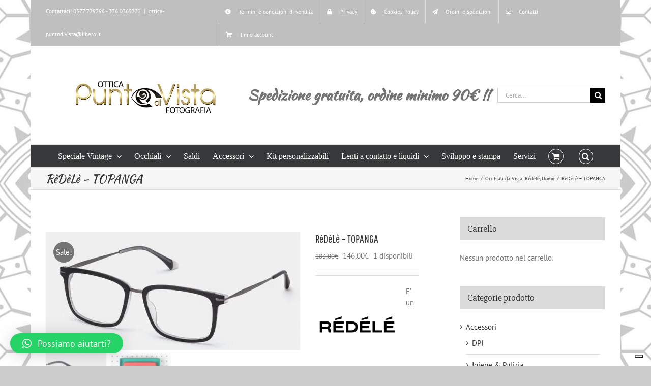

--- FILE ---
content_type: text/html; charset=UTF-8
request_url: https://www.fotootticapuntodivista.com/prodotto/redele-topanga/
body_size: 26833
content:
<!DOCTYPE html>
<html class="avada-html-layout-boxed avada-html-header-position-top avada-html-has-bg-image" lang="it-IT" prefix="og: http://ogp.me/ns# fb: http://ogp.me/ns/fb#">
<head>
	<meta http-equiv="X-UA-Compatible" content="IE=edge" />
	<meta http-equiv="Content-Type" content="text/html; charset=utf-8"/>
	<meta name="viewport" content="width=device-width, initial-scale=1" />
	<link rel='dns-prefetch' href='//fotootticapuntodivista.b-cdn.net' /><meta name='robots' content='index, follow, max-image-preview:large, max-snippet:-1, max-video-preview:-1' />

	<!-- This site is optimized with the Yoast SEO plugin v21.0 - https://yoast.com/wordpress/plugins/seo/ -->
	<title>RèDèLè - TOPANGA | FotoOtticaPuntoDiVista.com</title>
	<link rel="canonical" href="https://www.fotootticapuntodivista.com/prodotto/redele-topanga/" />
	<meta property="og:locale" content="it_IT" />
	<meta property="og:type" content="article" />
	<meta property="og:title" content="RèDèLè - TOPANGA | FotoOtticaPuntoDiVista.com" />
	<meta property="og:description" content="E&#039; un marchio di occhiali fondato nel 2012 dal giovane Alessandro De Vecchi. Dopo cinque stagioni di successi  nel 2017 il team creativo del marchio si trasferisce a Los Angeles, cuore pulsante dello stile sofisticato, dell&#039;arte contemporanea e il design all&#039;avanguardia.  La nuova collezione è un inno alle radici della California meridionale e trae ispirazione dai modelli classici, dalle leggendarie icone di L.A. di ieri e dal mood creativo di oggi. E&#039; composta da 47 nuovi modelli esclusivi vista e sole. Tecnologici e leggerissimi, gli occhiali Rèdèlè si distinguono per la passione per l&#039;artigianalità e materiali innovativi.  Il loro slogan &quot;6 grammi di tecnologia&quot; unisce comodità, leggerezza, amore per i dettagli fondamenta della filosofia del brand." />
	<meta property="og:url" content="https://www.fotootticapuntodivista.com/prodotto/redele-topanga/" />
	<meta property="og:site_name" content="FotoOtticaPuntoDiVista.com" />
	<meta property="article:publisher" content="https://www.facebook.com/fotoottica.SaraZilianti/" />
	<meta property="article:modified_time" content="2024-01-02T11:22:50+00:00" />
	<meta property="og:image" content="https://fotootticapuntodivista.b-cdn.net/wp-content/uploads/2019/05/TOPANGA1.png" />
	<meta property="og:image:width" content="638" />
	<meta property="og:image:height" content="297" />
	<meta property="og:image:type" content="image/png" />
	<meta name="twitter:card" content="summary_large_image" />
	<meta name="twitter:label1" content="Tempo di lettura stimato" />
	<meta name="twitter:data1" content="1 minuto" />
	<script type="application/ld+json" class="yoast-schema-graph">{"@context":"https://schema.org","@graph":[{"@type":"WebPage","@id":"https://www.fotootticapuntodivista.com/prodotto/redele-topanga/","url":"https://www.fotootticapuntodivista.com/prodotto/redele-topanga/","name":"RèDèLè - TOPANGA | FotoOtticaPuntoDiVista.com","isPartOf":{"@id":"https://www.fotootticapuntodivista.com/#website"},"primaryImageOfPage":{"@id":"https://www.fotootticapuntodivista.com/prodotto/redele-topanga/#primaryimage"},"image":{"@id":"https://www.fotootticapuntodivista.com/prodotto/redele-topanga/#primaryimage"},"thumbnailUrl":"https://fotootticapuntodivista.b-cdn.net/wp-content/uploads/2019/05/TOPANGA1.png","datePublished":"2019-05-20T09:45:40+00:00","dateModified":"2024-01-02T11:22:50+00:00","breadcrumb":{"@id":"https://www.fotootticapuntodivista.com/prodotto/redele-topanga/#breadcrumb"},"inLanguage":"it-IT","potentialAction":[{"@type":"ReadAction","target":["https://www.fotootticapuntodivista.com/prodotto/redele-topanga/"]}]},{"@type":"ImageObject","inLanguage":"it-IT","@id":"https://www.fotootticapuntodivista.com/prodotto/redele-topanga/#primaryimage","url":"https://fotootticapuntodivista.b-cdn.net/wp-content/uploads/2019/05/TOPANGA1.png","contentUrl":"https://fotootticapuntodivista.b-cdn.net/wp-content/uploads/2019/05/TOPANGA1.png","width":638,"height":297,"caption":"RèDèLè - TOPANGA. Montatura vista uomo col.1 di forma rettangolare dal frontale in TR2R color nero e trasparente satinato con ponte ed aste in beta titanio color grigio lucido."},{"@type":"BreadcrumbList","@id":"https://www.fotootticapuntodivista.com/prodotto/redele-topanga/#breadcrumb","itemListElement":[{"@type":"ListItem","position":1,"name":"Home","item":"https://www.fotootticapuntodivista.com/"},{"@type":"ListItem","position":2,"name":"Shop","item":"https://www.fotootticapuntodivista.com/negozio/"},{"@type":"ListItem","position":3,"name":"RèDèLè &#8211; TOPANGA"}]},{"@type":"WebSite","@id":"https://www.fotootticapuntodivista.com/#website","url":"https://www.fotootticapuntodivista.com/","name":"FotoOtticaPuntoDiVista.com","description":"Ottica &quot;Punto di Vista&quot; - Abbadia San Salvatore","publisher":{"@id":"https://www.fotootticapuntodivista.com/#organization"},"potentialAction":[{"@type":"SearchAction","target":{"@type":"EntryPoint","urlTemplate":"https://www.fotootticapuntodivista.com/?s={search_term_string}"},"query-input":"required name=search_term_string"}],"inLanguage":"it-IT"},{"@type":"Organization","@id":"https://www.fotootticapuntodivista.com/#organization","name":"Foto Ottica Punto di Vista","url":"https://www.fotootticapuntodivista.com/","logo":{"@type":"ImageObject","inLanguage":"it-IT","@id":"https://www.fotootticapuntodivista.com/#/schema/logo/image/","url":"https://fotootticapuntodivista.b-cdn.net/wp-content/uploads/2016/09/logo-BIG.png","contentUrl":"https://fotootticapuntodivista.b-cdn.net/wp-content/uploads/2016/09/logo-BIG.png","width":500,"height":109,"caption":"Foto Ottica Punto di Vista"},"image":{"@id":"https://www.fotootticapuntodivista.com/#/schema/logo/image/"},"sameAs":["https://www.facebook.com/fotoottica.SaraZilianti/"]}]}</script>
	<!-- / Yoast SEO plugin. -->


<link rel='dns-prefetch' href='//cdn.iubenda.com' />
<link rel='dns-prefetch' href='//widgets.trustedshops.com' />
<link rel='dns-prefetch' href='//capi-automation.s3.us-east-2.amazonaws.com' />
<link rel='dns-prefetch' href='//fonts.googleapis.com' />
<link rel="alternate" type="application/rss+xml" title="FotoOtticaPuntoDiVista.com &raquo; Feed" href="https://www.fotootticapuntodivista.com/feed/" />
<link rel="alternate" type="application/rss+xml" title="FotoOtticaPuntoDiVista.com &raquo; Feed dei commenti" href="https://www.fotootticapuntodivista.com/comments/feed/" />
					<link rel="shortcut icon" href="https://fotootticapuntodivista.b-cdn.net/wp-content/uploads/2022/11/favicon.png" type="image/x-icon" />
		
		
		
				<link rel="alternate" type="application/rss+xml" title="FotoOtticaPuntoDiVista.com &raquo; RèDèLè &#8211; TOPANGA Feed dei commenti" href="https://www.fotootticapuntodivista.com/prodotto/redele-topanga/feed/" />

		<meta property="og:title" content="RèDèLè - TOPANGA"/>
		<meta property="og:type" content="article"/>
		<meta property="og:url" content="https://www.fotootticapuntodivista.com/prodotto/redele-topanga/"/>
		<meta property="og:site_name" content="FotoOtticaPuntoDiVista.com"/>
		<meta property="og:description" content="RèDèLè - TOPANGA. Montatura vista uomo col.1 di forma rettangolare dal frontale in TR2R color nero e trasparente satinato con ponte ed aste in beta titanio color grigio lucido."/>

									<meta property="og:image" content="https://fotootticapuntodivista.b-cdn.net/wp-content/uploads/2019/05/TOPANGA1.png"/>
							<script type="text/javascript">
/* <![CDATA[ */
window._wpemojiSettings = {"baseUrl":"https:\/\/s.w.org\/images\/core\/emoji\/15.0.3\/72x72\/","ext":".png","svgUrl":"https:\/\/s.w.org\/images\/core\/emoji\/15.0.3\/svg\/","svgExt":".svg","source":{"concatemoji":"https:\/\/www.fotootticapuntodivista.com\/wp-includes\/js\/wp-emoji-release.min.js?ver=6.6.4"}};
/*! This file is auto-generated */
!function(i,n){var o,s,e;function c(e){try{var t={supportTests:e,timestamp:(new Date).valueOf()};sessionStorage.setItem(o,JSON.stringify(t))}catch(e){}}function p(e,t,n){e.clearRect(0,0,e.canvas.width,e.canvas.height),e.fillText(t,0,0);var t=new Uint32Array(e.getImageData(0,0,e.canvas.width,e.canvas.height).data),r=(e.clearRect(0,0,e.canvas.width,e.canvas.height),e.fillText(n,0,0),new Uint32Array(e.getImageData(0,0,e.canvas.width,e.canvas.height).data));return t.every(function(e,t){return e===r[t]})}function u(e,t,n){switch(t){case"flag":return n(e,"\ud83c\udff3\ufe0f\u200d\u26a7\ufe0f","\ud83c\udff3\ufe0f\u200b\u26a7\ufe0f")?!1:!n(e,"\ud83c\uddfa\ud83c\uddf3","\ud83c\uddfa\u200b\ud83c\uddf3")&&!n(e,"\ud83c\udff4\udb40\udc67\udb40\udc62\udb40\udc65\udb40\udc6e\udb40\udc67\udb40\udc7f","\ud83c\udff4\u200b\udb40\udc67\u200b\udb40\udc62\u200b\udb40\udc65\u200b\udb40\udc6e\u200b\udb40\udc67\u200b\udb40\udc7f");case"emoji":return!n(e,"\ud83d\udc26\u200d\u2b1b","\ud83d\udc26\u200b\u2b1b")}return!1}function f(e,t,n){var r="undefined"!=typeof WorkerGlobalScope&&self instanceof WorkerGlobalScope?new OffscreenCanvas(300,150):i.createElement("canvas"),a=r.getContext("2d",{willReadFrequently:!0}),o=(a.textBaseline="top",a.font="600 32px Arial",{});return e.forEach(function(e){o[e]=t(a,e,n)}),o}function t(e){var t=i.createElement("script");t.src=e,t.defer=!0,i.head.appendChild(t)}"undefined"!=typeof Promise&&(o="wpEmojiSettingsSupports",s=["flag","emoji"],n.supports={everything:!0,everythingExceptFlag:!0},e=new Promise(function(e){i.addEventListener("DOMContentLoaded",e,{once:!0})}),new Promise(function(t){var n=function(){try{var e=JSON.parse(sessionStorage.getItem(o));if("object"==typeof e&&"number"==typeof e.timestamp&&(new Date).valueOf()<e.timestamp+604800&&"object"==typeof e.supportTests)return e.supportTests}catch(e){}return null}();if(!n){if("undefined"!=typeof Worker&&"undefined"!=typeof OffscreenCanvas&&"undefined"!=typeof URL&&URL.createObjectURL&&"undefined"!=typeof Blob)try{var e="postMessage("+f.toString()+"("+[JSON.stringify(s),u.toString(),p.toString()].join(",")+"));",r=new Blob([e],{type:"text/javascript"}),a=new Worker(URL.createObjectURL(r),{name:"wpTestEmojiSupports"});return void(a.onmessage=function(e){c(n=e.data),a.terminate(),t(n)})}catch(e){}c(n=f(s,u,p))}t(n)}).then(function(e){for(var t in e)n.supports[t]=e[t],n.supports.everything=n.supports.everything&&n.supports[t],"flag"!==t&&(n.supports.everythingExceptFlag=n.supports.everythingExceptFlag&&n.supports[t]);n.supports.everythingExceptFlag=n.supports.everythingExceptFlag&&!n.supports.flag,n.DOMReady=!1,n.readyCallback=function(){n.DOMReady=!0}}).then(function(){return e}).then(function(){var e;n.supports.everything||(n.readyCallback(),(e=n.source||{}).concatemoji?t(e.concatemoji):e.wpemoji&&e.twemoji&&(t(e.twemoji),t(e.wpemoji)))}))}((window,document),window._wpemojiSettings);
/* ]]> */
</script>
<link rel='stylesheet' id='layerslider-css' href='https://fotootticapuntodivista.b-cdn.net/wp-content/plugins/LayerSlider/assets/static/layerslider/css/layerslider.css?ver=7.8.0' type='text/css' media='all' />
<link rel='stylesheet' id='ls-google-fonts-css' href='https://fonts.googleapis.com/css?family=Lato:100,100i,200,200i,300,300i,400,400i,500,500i,600,600i,700,700i,800,800i,900,900i%7COpen+Sans:100,100i,200,200i,300,300i,400,400i,500,500i,600,600i,700,700i,800,800i,900,900i%7CIndie+Flower:100,100i,200,200i,300,300i,400,400i,500,500i,600,600i,700,700i,800,800i,900,900i%7COswald:100,100i,200,200i,300,300i,400,400i,500,500i,600,600i,700,700i,800,800i,900,900i' type='text/css' media='all' />
<style id='wp-emoji-styles-inline-css' type='text/css'>

	img.wp-smiley, img.emoji {
		display: inline !important;
		border: none !important;
		box-shadow: none !important;
		height: 1em !important;
		width: 1em !important;
		margin: 0 0.07em !important;
		vertical-align: -0.1em !important;
		background: none !important;
		padding: 0 !important;
	}
</style>
<style id='woocommerce-inline-inline-css' type='text/css'>
.woocommerce form .form-row .required { visibility: visible; }
</style>
<link rel='stylesheet' id='jquery-bxslider-css-css' href='https://fotootticapuntodivista.b-cdn.net/wp-content/plugins/banner-management-for-woocommerce/public/css/jquery.bxslider.css?ver=2.1' type='text/css' media='all' />
<link rel='stylesheet' id='banner-management-for-woocommerce-css' href='https://fotootticapuntodivista.b-cdn.net/wp-content/plugins/banner-management-for-woocommerce/public/css/woocommerce-category-banner-management-public.css?ver=2.1' type='text/css' media='all' />
<link rel='stylesheet' id='fontawesome-css-css' href='https://fotootticapuntodivista.b-cdn.net/wp-content/plugins/banner-management-for-woocommerce/public/css/all.min.css?ver=2.1' type='text/css' media='all' />
<link rel='stylesheet' id='qlwapp-css' href='https://fotootticapuntodivista.b-cdn.net/wp-content/plugins/wp-whatsapp-chat/build/frontend/css/style.css?ver=7.3.0' type='text/css' media='all' />
<link rel='stylesheet' id='woo_discount_pro_style-css' href='https://fotootticapuntodivista.b-cdn.net/wp-content/plugins/woo-discount-rules-pro/Assets/Css/awdr_style.css?ver=2.6.1' type='text/css' media='all' />
<link rel='stylesheet' id='fusion-dynamic-css-css' href='https://fotootticapuntodivista.b-cdn.net/wp-content/uploads/fusion-styles/91278b7658a5d8e124f6ce005a801f73.min.css?ver=3.11.4' type='text/css' media='all' />
<script type="text/template" id="tmpl-variation-template">
	<div class="woocommerce-variation-description">{{{ data.variation.variation_description }}}</div>
	<div class="woocommerce-variation-price">{{{ data.variation.price_html }}}</div>
	<div class="woocommerce-variation-availability">{{{ data.variation.availability_html }}}</div>
</script>
<script type="text/template" id="tmpl-unavailable-variation-template">
	<p>Questo prodotto non è disponibile. Scegli un&#039;altra combinazione.</p>
</script>
<script type="text/javascript" async src="https://fotootticapuntodivista.b-cdn.net/wp-content/plugins/burst-statistics/helpers/timeme/timeme.min.js?ver=1.5.5.1" id="burst-timeme-js"></script>
<script type="text/javascript" src="https://fotootticapuntodivista.b-cdn.net/wp-includes/js/jquery/jquery.min.js?ver=3.7.1" id="jquery-core-js"></script>
<script type="text/javascript" src="https://fotootticapuntodivista.b-cdn.net/wp-includes/js/jquery/jquery-migrate.min.js?ver=3.4.1" id="jquery-migrate-js"></script>
<script type="text/javascript" id="layerslider-utils-js-extra">
/* <![CDATA[ */
var LS_Meta = {"v":"7.8.0","fixGSAP":"1"};
/* ]]> */
</script>
<script type="text/javascript" src="https://fotootticapuntodivista.b-cdn.net/wp-content/plugins/LayerSlider/assets/static/layerslider/js/layerslider.utils.js?ver=7.8.0" id="layerslider-utils-js"></script>
<script type="text/javascript" src="https://fotootticapuntodivista.b-cdn.net/wp-content/plugins/LayerSlider/assets/static/layerslider/js/layerslider.kreaturamedia.jquery.js?ver=7.8.0" id="layerslider-js"></script>
<script type="text/javascript" src="https://fotootticapuntodivista.b-cdn.net/wp-content/plugins/LayerSlider/assets/static/layerslider/js/layerslider.transitions.js?ver=7.8.0" id="layerslider-transitions-js"></script>

<script  type="text/javascript" class=" _iub_cs_skip" type="text/javascript" id="iubenda-head-inline-scripts-0">
/* <![CDATA[ */
var _iub = _iub || [];
_iub.csConfiguration = {"askConsentAtCookiePolicyUpdate":true,"ccpaAcknowledgeOnDisplay":true,"consentOnContinuedBrowsing":false,"countryDetection":true,"enableCcpa":true,"enableLgpd":true,"floatingPreferencesButtonDisplay":"bottom-right","invalidateConsentWithoutLog":true,"lgpdAppliesGlobally":false,"perPurposeConsent":true,"reloadOnConsent":true,"siteId":2872948,"whitelabel":false,"cookiePolicyId":24533456,"lang":"it", "banner":{ "acceptButtonCaptionColor":"#FFFFFF","acceptButtonColor":"#0073CE","acceptButtonDisplay":true,"backgroundColor":"#FFFFFF","brandBackgroundColor":"#FFFFFF","brandTextColor":"#000000","closeButtonDisplay":false,"customizeButtonCaptionColor":"#4D4D4D","customizeButtonColor":"#DADADA","customizeButtonDisplay":true,"explicitWithdrawal":true,"listPurposes":true,"position":"float-top-center","rejectButtonCaptionColor":"#FFFFFF","rejectButtonColor":"#0073CE","rejectButtonDisplay":true,"textColor":"#000000" }};
/* ]]> */
</script>
<script  type="text/javascript" class=" _iub_cs_skip" type="text/javascript" src="//cdn.iubenda.com/cs/ccpa/stub.js?ver=3.10.0" id="iubenda-head-scripts-0-js"></script>
<script  type="text/javascript" charset="UTF-8" async="" class=" _iub_cs_skip" type="text/javascript" src="//cdn.iubenda.com/cs/iubenda_cs.js?ver=3.10.0" id="iubenda-head-scripts-1-js"></script>
<script type="text/javascript" src="https://fotootticapuntodivista.b-cdn.net/wp-content/plugins/revslider/public/assets/js/rbtools.min.js?ver=6.6.15" async id="tp-tools-js"></script>
<script type="text/javascript" src="https://fotootticapuntodivista.b-cdn.net/wp-content/plugins/revslider/public/assets/js/rs6.min.js?ver=6.6.15" async id="revmin-js"></script>
<script type="text/javascript" src="https://fotootticapuntodivista.b-cdn.net/wp-content/plugins/banner-management-for-woocommerce/public/js/jquery.bxslider.min.js?ver=2.1" id="jquery-bxslider-js"></script>
<script type="text/javascript" src="https://fotootticapuntodivista.b-cdn.net/wp-content/plugins/banner-management-for-woocommerce/public/js/woocommerce-category-banner-management-public.min.js?ver=2.1" id="banner-management-for-woocommerce-public-js-js"></script>
<meta name="generator" content="Powered by LayerSlider 7.8.0 - Build Heros, Sliders, and Popups. Create Animations and Beautiful, Rich Web Content as Easy as Never Before on WordPress." />
<!-- LayerSlider updates and docs at: https://layerslider.com -->
<link rel="https://api.w.org/" href="https://www.fotootticapuntodivista.com/wp-json/" /><link rel="alternate" title="JSON" type="application/json" href="https://www.fotootticapuntodivista.com/wp-json/wp/v2/product/6645" /><link rel="EditURI" type="application/rsd+xml" title="RSD" href="https://www.fotootticapuntodivista.com/xmlrpc.php?rsd" />
<meta name="generator" content="WordPress 6.6.4" />
<meta name="generator" content="WooCommerce 8.0.3" />
<link rel='shortlink' href='https://www.fotootticapuntodivista.com/?p=6645' />
<link rel="alternate" title="oEmbed (JSON)" type="application/json+oembed" href="https://www.fotootticapuntodivista.com/wp-json/oembed/1.0/embed?url=https%3A%2F%2Fwww.fotootticapuntodivista.com%2Fprodotto%2Fredele-topanga%2F" />
<link rel="alternate" title="oEmbed (XML)" type="text/xml+oembed" href="https://www.fotootticapuntodivista.com/wp-json/oembed/1.0/embed?url=https%3A%2F%2Fwww.fotootticapuntodivista.com%2Fprodotto%2Fredele-topanga%2F&#038;format=xml" />
<script type="text/javascript">
(function(url){
	if(/(?:Chrome\/26\.0\.1410\.63 Safari\/537\.31|WordfenceTestMonBot)/.test(navigator.userAgent)){ return; }
	var addEvent = function(evt, handler) {
		if (window.addEventListener) {
			document.addEventListener(evt, handler, false);
		} else if (window.attachEvent) {
			document.attachEvent('on' + evt, handler);
		}
	};
	var removeEvent = function(evt, handler) {
		if (window.removeEventListener) {
			document.removeEventListener(evt, handler, false);
		} else if (window.detachEvent) {
			document.detachEvent('on' + evt, handler);
		}
	};
	var evts = 'contextmenu dblclick drag dragend dragenter dragleave dragover dragstart drop keydown keypress keyup mousedown mousemove mouseout mouseover mouseup mousewheel scroll'.split(' ');
	var logHuman = function() {
		if (window.wfLogHumanRan) { return; }
		window.wfLogHumanRan = true;
		var wfscr = document.createElement('script');
		wfscr.type = 'text/javascript';
		wfscr.async = true;
		wfscr.src = url + '&r=' + Math.random();
		(document.getElementsByTagName('head')[0]||document.getElementsByTagName('body')[0]).appendChild(wfscr);
		for (var i = 0; i < evts.length; i++) {
			removeEvent(evts[i], logHuman);
		}
	};
	for (var i = 0; i < evts.length; i++) {
		addEvent(evts[i], logHuman);
	}
})('//www.fotootticapuntodivista.com/?wordfence_lh=1&hid=498C37ACAC166EF1961807987AA3D4DB');
</script><style type="text/css" id="css-fb-visibility">@media screen and (max-width: 640px){.fusion-no-small-visibility{display:none !important;}body .sm-text-align-center{text-align:center !important;}body .sm-text-align-left{text-align:left !important;}body .sm-text-align-right{text-align:right !important;}body .sm-flex-align-center{justify-content:center !important;}body .sm-flex-align-flex-start{justify-content:flex-start !important;}body .sm-flex-align-flex-end{justify-content:flex-end !important;}body .sm-mx-auto{margin-left:auto !important;margin-right:auto !important;}body .sm-ml-auto{margin-left:auto !important;}body .sm-mr-auto{margin-right:auto !important;}body .fusion-absolute-position-small{position:absolute;top:auto;width:100%;}.awb-sticky.awb-sticky-small{ position: sticky; top: var(--awb-sticky-offset,0); }}@media screen and (min-width: 641px) and (max-width: 1024px){.fusion-no-medium-visibility{display:none !important;}body .md-text-align-center{text-align:center !important;}body .md-text-align-left{text-align:left !important;}body .md-text-align-right{text-align:right !important;}body .md-flex-align-center{justify-content:center !important;}body .md-flex-align-flex-start{justify-content:flex-start !important;}body .md-flex-align-flex-end{justify-content:flex-end !important;}body .md-mx-auto{margin-left:auto !important;margin-right:auto !important;}body .md-ml-auto{margin-left:auto !important;}body .md-mr-auto{margin-right:auto !important;}body .fusion-absolute-position-medium{position:absolute;top:auto;width:100%;}.awb-sticky.awb-sticky-medium{ position: sticky; top: var(--awb-sticky-offset,0); }}@media screen and (min-width: 1025px){.fusion-no-large-visibility{display:none !important;}body .lg-text-align-center{text-align:center !important;}body .lg-text-align-left{text-align:left !important;}body .lg-text-align-right{text-align:right !important;}body .lg-flex-align-center{justify-content:center !important;}body .lg-flex-align-flex-start{justify-content:flex-start !important;}body .lg-flex-align-flex-end{justify-content:flex-end !important;}body .lg-mx-auto{margin-left:auto !important;margin-right:auto !important;}body .lg-ml-auto{margin-left:auto !important;}body .lg-mr-auto{margin-right:auto !important;}body .fusion-absolute-position-large{position:absolute;top:auto;width:100%;}.awb-sticky.awb-sticky-large{ position: sticky; top: var(--awb-sticky-offset,0); }}</style>	<noscript><style>.woocommerce-product-gallery{ opacity: 1 !important; }</style></noscript>
	<style type="text/css">.recentcomments a{display:inline !important;padding:0 !important;margin:0 !important;}</style>			<script  type="text/javascript">
				!function(f,b,e,v,n,t,s){if(f.fbq)return;n=f.fbq=function(){n.callMethod?
					n.callMethod.apply(n,arguments):n.queue.push(arguments)};if(!f._fbq)f._fbq=n;
					n.push=n;n.loaded=!0;n.version='2.0';n.queue=[];t=b.createElement(e);t.async=!0;
					t.src=v;s=b.getElementsByTagName(e)[0];s.parentNode.insertBefore(t,s)}(window,
					document,'script','https://connect.facebook.net/en_US/fbevents.js');
			</script>
			<!-- WooCommerce Facebook Integration Begin -->
			<script  type="text/javascript">

				fbq('init', '1637000980545493', {}, {
    "agent": "woocommerce_0-8.0.3-3.5.15"
});

				document.addEventListener( 'DOMContentLoaded', function() {
					// Insert placeholder for events injected when a product is added to the cart through AJAX.
					document.body.insertAdjacentHTML( 'beforeend', '<div class=\"wc-facebook-pixel-event-placeholder\"></div>' );
				}, false );

			</script>
			<!-- WooCommerce Facebook Integration End -->
			<meta name="generator" content="Powered by Slider Revolution 6.6.15 - responsive, Mobile-Friendly Slider Plugin for WordPress with comfortable drag and drop interface." />
<script>function setREVStartSize(e){
			//window.requestAnimationFrame(function() {
				window.RSIW = window.RSIW===undefined ? window.innerWidth : window.RSIW;
				window.RSIH = window.RSIH===undefined ? window.innerHeight : window.RSIH;
				try {
					var pw = document.getElementById(e.c).parentNode.offsetWidth,
						newh;
					pw = pw===0 || isNaN(pw) || (e.l=="fullwidth" || e.layout=="fullwidth") ? window.RSIW : pw;
					e.tabw = e.tabw===undefined ? 0 : parseInt(e.tabw);
					e.thumbw = e.thumbw===undefined ? 0 : parseInt(e.thumbw);
					e.tabh = e.tabh===undefined ? 0 : parseInt(e.tabh);
					e.thumbh = e.thumbh===undefined ? 0 : parseInt(e.thumbh);
					e.tabhide = e.tabhide===undefined ? 0 : parseInt(e.tabhide);
					e.thumbhide = e.thumbhide===undefined ? 0 : parseInt(e.thumbhide);
					e.mh = e.mh===undefined || e.mh=="" || e.mh==="auto" ? 0 : parseInt(e.mh,0);
					if(e.layout==="fullscreen" || e.l==="fullscreen")
						newh = Math.max(e.mh,window.RSIH);
					else{
						e.gw = Array.isArray(e.gw) ? e.gw : [e.gw];
						for (var i in e.rl) if (e.gw[i]===undefined || e.gw[i]===0) e.gw[i] = e.gw[i-1];
						e.gh = e.el===undefined || e.el==="" || (Array.isArray(e.el) && e.el.length==0)? e.gh : e.el;
						e.gh = Array.isArray(e.gh) ? e.gh : [e.gh];
						for (var i in e.rl) if (e.gh[i]===undefined || e.gh[i]===0) e.gh[i] = e.gh[i-1];
											
						var nl = new Array(e.rl.length),
							ix = 0,
							sl;
						e.tabw = e.tabhide>=pw ? 0 : e.tabw;
						e.thumbw = e.thumbhide>=pw ? 0 : e.thumbw;
						e.tabh = e.tabhide>=pw ? 0 : e.tabh;
						e.thumbh = e.thumbhide>=pw ? 0 : e.thumbh;
						for (var i in e.rl) nl[i] = e.rl[i]<window.RSIW ? 0 : e.rl[i];
						sl = nl[0];
						for (var i in nl) if (sl>nl[i] && nl[i]>0) { sl = nl[i]; ix=i;}
						var m = pw>(e.gw[ix]+e.tabw+e.thumbw) ? 1 : (pw-(e.tabw+e.thumbw)) / (e.gw[ix]);
						newh =  (e.gh[ix] * m) + (e.tabh + e.thumbh);
					}
					var el = document.getElementById(e.c);
					if (el!==null && el) el.style.height = newh+"px";
					el = document.getElementById(e.c+"_wrapper");
					if (el!==null && el) {
						el.style.height = newh+"px";
						el.style.display = "block";
					}
				} catch(e){
					console.log("Failure at Presize of Slider:" + e)
				}
			//});
		  };</script>
			<style>
				:root {
				--qlwapp-scheme-font-family:inherit;--qlwapp-scheme-font-size:18px;--qlwapp-scheme-icon-size:60px;--qlwapp-scheme-icon-font-size:24px;				}
			</style>
					<script type="text/javascript">
			var doc = document.documentElement;
			doc.setAttribute( 'data-useragent', navigator.userAgent );
		</script>
		
		
</head>

<body class="product-template-default single single-product postid-6645 theme-Avada woocommerce woocommerce-page woocommerce-no-js has-sidebar fusion-image-hovers fusion-pagination-sizing fusion-button_type-flat fusion-button_span-no fusion-button_gradient-linear avada-image-rollover-circle-yes avada-image-rollover-yes avada-image-rollover-direction-left fusion-body ltr fusion-sticky-header no-tablet-sticky-header no-mobile-sticky-header no-mobile-slidingbar no-mobile-totop avada-has-rev-slider-styles fusion-disable-outline fusion-sub-menu-fade mobile-logo-pos-left layout-boxed-mode avada-has-boxed-modal-shadow-none layout-scroll-offset-full avada-has-zero-margin-offset-top fusion-top-header menu-text-align-center fusion-woo-product-design-classic fusion-woo-shop-page-columns-3 fusion-woo-related-columns-3 fusion-woo-archive-page-columns-3 fusion-woocommerce-equal-heights avada-has-woo-gallery-disabled woo-tabs-horizontal woo-sale-badge-circle woo-outofstock-badge-top_bar mobile-menu-design-modern fusion-show-pagination-text fusion-header-layout-v4 avada-responsive avada-footer-fx-none avada-menu-highlight-style-bar fusion-search-form-classic fusion-main-menu-search-overlay fusion-avatar-square avada-sticky-shrinkage avada-dropdown-styles avada-blog-layout-medium avada-blog-archive-layout-medium avada-header-shadow-no avada-menu-icon-position-left avada-has-megamenu-shadow avada-has-mainmenu-dropdown-divider fusion-has-main-nav-icon-circle avada-has-mobile-menu-search avada-has-main-nav-search-icon avada-has-breadcrumb-mobile-hidden avada-has-titlebar-bar_and_content avada-has-bg-image-full avada-has-pagination-padding avada-flyout-menu-direction-fade avada-ec-views-v1" data-awb-post-id="6645">
		<a class="skip-link screen-reader-text" href="#content">Salta al contenuto</a>

	<div id="boxed-wrapper">
							
		<div id="wrapper" class="fusion-wrapper">
			<div id="home" style="position:relative;top:-1px;"></div>
							
					
			<header class="fusion-header-wrapper">
				<div class="fusion-header-v4 fusion-logo-alignment fusion-logo-left fusion-sticky-menu- fusion-sticky-logo-1 fusion-mobile-logo-1 fusion-sticky-menu-only fusion-header-menu-align-center fusion-mobile-menu-design-modern">
					
<div class="fusion-secondary-header">
	<div class="fusion-row">
					<div class="fusion-alignleft">
				<div class="fusion-contact-info"><span class="fusion-contact-info-phone-number">Contattaci! 0577 779796 - 376 0365772</span><span class="fusion-header-separator">|</span><span class="fusion-contact-info-email-address"><a href="mailto:o&#116;t&#105;&#99;&#97;&#45;&#112;unto&#100;&#105;vis&#116;&#97;&#64;li&#98;&#101;&#114;o.&#105;t">o&#116;t&#105;&#99;&#97;&#45;&#112;unto&#100;&#105;vis&#116;&#97;&#64;li&#98;&#101;&#114;o.&#105;t</a></span></div>			</div>
							<div class="fusion-alignright">
				<nav class="fusion-secondary-menu" role="navigation" aria-label="Menu Secondario"><ul id="menu-top-menu" class="menu"><li  id="menu-item-290"  class="menu-item menu-item-type-post_type menu-item-object-page menu-item-290"  data-item-id="290"><a  href="https://www.fotootticapuntodivista.com/termini-e-condizioni-di-vendita/" class="fusion-flex-link fusion-bar-highlight"><span class="fusion-megamenu-icon"><i class="glyphicon  fa fa-info-circle" aria-hidden="true"></i></span><span class="menu-text">Termini e condizioni di vendita</span></a></li><li  id="menu-item-301"  class="menu-item menu-item-type-post_type menu-item-object-page menu-item-301"  data-item-id="301"><a  href="https://www.fotootticapuntodivista.com/privacy/" class="fusion-flex-link fusion-bar-highlight"><span class="fusion-megamenu-icon"><i class="glyphicon fa-lock fas" aria-hidden="true"></i></span><span class="menu-text">Privacy</span></a></li><li  id="menu-item-17248"  class="menu-item menu-item-type-post_type menu-item-object-page menu-item-17248"  data-item-id="17248"><a  href="https://www.fotootticapuntodivista.com/cookies-policy/" class="fusion-flex-link fusion-bar-highlight"><span class="fusion-megamenu-icon"><i class="glyphicon fa-cookie-bite fas" aria-hidden="true"></i></span><span class="menu-text">Cookies Policy</span></a></li><li  id="menu-item-1134"  class="menu-item menu-item-type-post_type menu-item-object-page menu-item-1134"  data-item-id="1134"><a  href="https://www.fotootticapuntodivista.com/ordini-e-spedizioni/" class="fusion-flex-link fusion-bar-highlight"><span class="fusion-megamenu-icon"><i class="glyphicon  fa fa-paper-plane" aria-hidden="true"></i></span><span class="menu-text">Ordini e spedizioni</span></a></li><li  id="menu-item-91"  class="menu-item menu-item-type-post_type menu-item-object-page menu-item-91"  data-item-id="91"><a  href="https://www.fotootticapuntodivista.com/contatti/" class="fusion-flex-link fusion-bar-highlight"><span class="fusion-megamenu-icon"><i class="glyphicon  fa fa-envelope-o" aria-hidden="true"></i></span><span class="menu-text">Contatti</span></a></li><li  id="menu-item-291"  class="menu-item menu-item-type-post_type menu-item-object-page menu-item-291"  data-item-id="291"><a  href="https://www.fotootticapuntodivista.com/mio-account/" class="fusion-flex-link fusion-bar-highlight"><span class="fusion-megamenu-icon"><i class="glyphicon  fa fa-shopping-cart" aria-hidden="true"></i></span><span class="menu-text">Il mio account</span></a></li></ul></nav><nav class="fusion-mobile-nav-holder fusion-mobile-menu-text-align-left" aria-label="Menu Mobile Secondario"></nav>			</div>
			</div>
</div>
<div class="fusion-header-sticky-height"></div>
<div class="fusion-sticky-header-wrapper"> <!-- start fusion sticky header wrapper -->
	<div class="fusion-header">
		<div class="fusion-row">
							<div class="fusion-logo" data-margin-top="0" data-margin-bottom="0px" data-margin-left="0px" data-margin-right="0px">
			<a class="fusion-logo-link"  href="https://www.fotootticapuntodivista.com/" >

						<!-- standard logo -->
			<img src="https://fotootticapuntodivista.b-cdn.net/wp-content/uploads/2023/05/x-sito.jpg" srcset="https://fotootticapuntodivista.b-cdn.net/wp-content/uploads/2023/05/x-sito.jpg 1x, https://fotootticapuntodivista.b-cdn.net/wp-content/uploads/2023/05/x-sito.jpg 2x" width="790" height="266" style="max-height:266px;height:auto;" alt="FotoOtticaPuntoDiVista.com Logo" data-retina_logo_url="https://fotootticapuntodivista.b-cdn.net/wp-content/uploads/2023/05/x-sito.jpg" class="fusion-standard-logo" />

											<!-- mobile logo -->
				<img src="https://fotootticapuntodivista.b-cdn.net/wp-content/uploads/2023/05/x-sito-1.jpg" srcset="https://fotootticapuntodivista.b-cdn.net/wp-content/uploads/2023/05/x-sito-1.jpg 1x, https://fotootticapuntodivista.b-cdn.net/wp-content/uploads/2023/05/x-sito-1.jpg 2x" width="500" height="120" style="max-height:120px;height:auto;" alt="FotoOtticaPuntoDiVista.com Logo" data-retina_logo_url="https://fotootticapuntodivista.b-cdn.net/wp-content/uploads/2023/05/x-sito-1.jpg" class="fusion-mobile-logo" />
			
											<!-- sticky header logo -->
				<img src="https://fotootticapuntodivista.b-cdn.net/wp-content/uploads/2023/05/x-sito.jpg" srcset="https://fotootticapuntodivista.b-cdn.net/wp-content/uploads/2023/05/x-sito.jpg 1x, https://fotootticapuntodivista.b-cdn.net/wp-content/uploads/2023/05/x-sito-1.jpg 2x" width="790" height="266" style="max-height:266px;height:auto;" alt="FotoOtticaPuntoDiVista.com Logo" data-retina_logo_url="https://fotootticapuntodivista.b-cdn.net/wp-content/uploads/2023/05/x-sito-1.jpg" class="fusion-sticky-logo" />
					</a>
		
<div class="fusion-header-content-3-wrapper">
			<h3 class="fusion-header-tagline">
			<span style="font-family:'Kaushan Script">Spedizione gratuita, ordine minimo 90€ !!</span>		</h3>
		<div class="fusion-secondary-menu-search">
					<form role="search" class="searchform fusion-search-form  fusion-live-search fusion-search-form-classic" method="get" action="https://www.fotootticapuntodivista.com/">
			<div class="fusion-search-form-content">

				
				<div class="fusion-search-field search-field">
					<label><span class="screen-reader-text">Cerca per:</span>
													<input type="search" class="s fusion-live-search-input" name="s" id="fusion-live-search-input-0" autocomplete="off" placeholder="Cerca..." required aria-required="true" aria-label="Cerca..."/>
											</label>
				</div>
				<div class="fusion-search-button search-button">
					<input type="submit" class="fusion-search-submit searchsubmit" aria-label="Cerca" value="&#xf002;" />
										<div class="fusion-slider-loading"></div>
									</div>

				
			</div>


							<div class="fusion-search-results-wrapper"><div class="fusion-search-results"></div></div>
			
		</form>
				</div>
	</div>
</div>
								<div class="fusion-mobile-menu-icons">
							<a href="#" class="fusion-icon awb-icon-bars" aria-label="Attiva/Disattiva menu mobile" aria-expanded="false"></a>
		
					<a href="#" class="fusion-icon awb-icon-search" aria-label="Toggle ricerca mobile"></a>
		
		
					<a href="https://www.fotootticapuntodivista.com/carrello/" class="fusion-icon awb-icon-shopping-cart"  aria-label="Attiva/Disattiva Carrello Mobile"></a>
			</div>
			
					</div>
	</div>
	<div class="fusion-secondary-main-menu">
		<div class="fusion-row">
			<nav class="fusion-main-menu" aria-label="Menu Principale"><div class="fusion-overlay-search">		<form role="search" class="searchform fusion-search-form  fusion-live-search fusion-search-form-classic" method="get" action="https://www.fotootticapuntodivista.com/">
			<div class="fusion-search-form-content">

				
				<div class="fusion-search-field search-field">
					<label><span class="screen-reader-text">Cerca per:</span>
													<input type="search" class="s fusion-live-search-input" name="s" id="fusion-live-search-input-1" autocomplete="off" placeholder="Cerca..." required aria-required="true" aria-label="Cerca..."/>
											</label>
				</div>
				<div class="fusion-search-button search-button">
					<input type="submit" class="fusion-search-submit searchsubmit" aria-label="Cerca" value="&#xf002;" />
										<div class="fusion-slider-loading"></div>
									</div>

				
			</div>


							<div class="fusion-search-results-wrapper"><div class="fusion-search-results"></div></div>
			
		</form>
		<div class="fusion-search-spacer"></div><a href="#" role="button" aria-label="Close Search" class="fusion-close-search"></a></div><ul id="menu-menu-principale" class="fusion-menu"><li  id="menu-item-6452"  class="menu-item menu-item-type-post_type menu-item-object-page menu-item-has-children menu-item-6452 fusion-dropdown-menu"  data-item-id="6452"><a  title="Speciale Vintage" href="https://www.fotootticapuntodivista.com/speciale-vintage/" class="fusion-bar-highlight"><span class="menu-text">Speciale Vintage</span> <span class="fusion-caret"><i class="fusion-dropdown-indicator" aria-hidden="true"></i></span></a><ul class="sub-menu"><li  id="menu-item-16869"  class="menu-item menu-item-type-taxonomy menu-item-object-product_cat menu-item-16869 fusion-dropdown-submenu" ><a  href="https://www.fotootticapuntodivista.com/categoria-prodotto/occhiali/marchi/persol/" class="fusion-bar-highlight"><span>PERSOL</span></a></li></ul></li><li  id="menu-item-16953"  class="menu-item menu-item-type-custom menu-item-object-custom menu-item-has-children menu-item-16953 fusion-dropdown-menu"  data-item-id="16953"><a  class="fusion-bar-highlight"><span class="menu-text">Occhiali</span> <span class="fusion-caret"><i class="fusion-dropdown-indicator" aria-hidden="true"></i></span></a><ul class="sub-menu"><li  id="menu-item-16942"  class="menu-item menu-item-type-custom menu-item-object-custom menu-item-has-children menu-item-16942 fusion-dropdown-submenu" ><a  class="fusion-bar-highlight"><span>Occhiali da sole</span></a><ul class="sub-menu"><li  id="menu-item-16934"  class="menu-item menu-item-type-taxonomy menu-item-object-product_cat menu-item-16934" ><a  href="https://www.fotootticapuntodivista.com/categoria-prodotto/occhiali/da-sole/donna/" class="fusion-bar-highlight"><span>Donna</span></a></li><li  id="menu-item-16936"  class="menu-item menu-item-type-taxonomy menu-item-object-product_cat menu-item-16936" ><a  href="https://www.fotootticapuntodivista.com/categoria-prodotto/occhiali/da-sole/uomo/" class="fusion-bar-highlight"><span>Uomo</span></a></li><li  id="menu-item-16940"  class="menu-item menu-item-type-taxonomy menu-item-object-product_cat menu-item-has-children menu-item-16940" ><a  href="https://www.fotootticapuntodivista.com/categoria-prodotto/occhiali/da-sole/bambino/" class="fusion-bar-highlight"><span>Bambino</span></a><ul class="sub-menu"><li  id="menu-item-16945"  class="menu-item menu-item-type-taxonomy menu-item-object-product_cat menu-item-16945" ><a  href="https://www.fotootticapuntodivista.com/categoria-prodotto/occhiali/da-sole/bambino/teen/" class="fusion-bar-highlight"><span>Occhiale da sole Teen (10 &#8211; 16 anni)</span></a></li><li  id="menu-item-16949"  class="menu-item menu-item-type-taxonomy menu-item-object-product_cat menu-item-16949" ><a  href="https://www.fotootticapuntodivista.com/categoria-prodotto/occhiali/da-sole/bambino/kids/" class="fusion-bar-highlight"><span>Occhiale da sole Kids (3 -9 anni)</span></a></li><li  id="menu-item-16952"  class="menu-item menu-item-type-taxonomy menu-item-object-product_cat menu-item-16952" ><a  href="https://www.fotootticapuntodivista.com/categoria-prodotto/occhiali/da-sole/bambino/bebe/" class="fusion-bar-highlight"><span>Occhiale da sole Bebè (1 &#8211; 3 anni)</span></a></li></ul></li><li  id="menu-item-16938"  class="menu-item menu-item-type-taxonomy menu-item-object-product_cat menu-item-16938" ><a  href="https://www.fotootticapuntodivista.com/categoria-prodotto/occhiali/da-sole/unisex/" class="fusion-bar-highlight"><span>Unisex</span></a></li></ul></li><li  id="menu-item-16943"  class="menu-item menu-item-type-custom menu-item-object-custom menu-item-has-children menu-item-16943 fusion-dropdown-submenu" ><a  class="fusion-bar-highlight"><span>Occhiali da vista</span></a><ul class="sub-menu"><li  id="menu-item-16935"  class="menu-item menu-item-type-taxonomy menu-item-object-product_cat menu-item-16935" ><a  href="https://www.fotootticapuntodivista.com/categoria-prodotto/occhiali/da-vista/donna-vista/" class="fusion-bar-highlight"><span>Donna</span></a></li><li  id="menu-item-16937"  class="menu-item menu-item-type-taxonomy menu-item-object-product_cat menu-item-16937" ><a  href="https://www.fotootticapuntodivista.com/categoria-prodotto/occhiali/da-vista/uomo-vista/" class="fusion-bar-highlight"><span>Uomo</span></a></li><li  id="menu-item-16941"  class="menu-item menu-item-type-taxonomy menu-item-object-product_cat menu-item-has-children menu-item-16941" ><a  href="https://www.fotootticapuntodivista.com/categoria-prodotto/occhiali/da-vista/bambino-vista/" class="fusion-bar-highlight"><span>Bambino</span></a><ul class="sub-menu"><li  id="menu-item-16946"  class="menu-item menu-item-type-taxonomy menu-item-object-product_cat menu-item-16946" ><a  href="https://www.fotootticapuntodivista.com/categoria-prodotto/occhiali/da-vista/bambino-vista/teen-10-14-anni/" class="fusion-bar-highlight"><span>Teen</span></a></li><li  id="menu-item-16947"  class="menu-item menu-item-type-taxonomy menu-item-object-product_cat menu-item-16947" ><a  href="https://www.fotootticapuntodivista.com/categoria-prodotto/occhiali/da-vista/bambino-vista/kids-3-10-anni/" class="fusion-bar-highlight"><span>Kids</span></a></li><li  id="menu-item-16950"  class="menu-item menu-item-type-taxonomy menu-item-object-product_cat menu-item-16950" ><a  href="https://www.fotootticapuntodivista.com/categoria-prodotto/occhiali/da-vista/bambino-vista/bebe-1-3-anni/" class="fusion-bar-highlight"><span>bebè</span></a></li></ul></li><li  id="menu-item-16939"  class="menu-item menu-item-type-taxonomy menu-item-object-product_cat menu-item-16939" ><a  href="https://www.fotootticapuntodivista.com/categoria-prodotto/occhiali/da-vista/unisex-vista/" class="fusion-bar-highlight"><span>Unisex</span></a></li></ul></li><li  id="menu-item-16848"  class="menu-item menu-item-type-taxonomy menu-item-object-product_cat menu-item-16848 fusion-dropdown-submenu" ><a  href="https://www.fotootticapuntodivista.com/categoria-prodotto/occhiali/clip-on/" class="fusion-bar-highlight"><span>Clip-on</span></a></li><li  id="menu-item-16850"  class="menu-item menu-item-type-taxonomy menu-item-object-product_cat current-product-ancestor menu-item-has-children menu-item-16850 fusion-dropdown-submenu" ><a  href="https://www.fotootticapuntodivista.com/categoria-prodotto/occhiali/marchi/" class="fusion-bar-highlight"><span>Marchi</span></a><ul class="sub-menu"><li  id="menu-item-17004"  class="menu-item menu-item-type-post_type menu-item-object-page menu-item-17004" ><a  href="https://www.fotootticapuntodivista.com/occhiali-ray-ban/" class="fusion-bar-highlight"><span>Ray Ban</span></a></li><li  id="menu-item-16856"  class="menu-item menu-item-type-taxonomy menu-item-object-product_cat menu-item-16856" ><a  href="https://www.fotootticapuntodivista.com/categoria-prodotto/occhiali/marchi/carrera/" class="fusion-bar-highlight"><span>Carrera</span></a></li><li  id="menu-item-16879"  class="menu-item menu-item-type-taxonomy menu-item-object-product_cat menu-item-16879" ><a  href="https://www.fotootticapuntodivista.com/categoria-prodotto/occhiali/marchi/versace/" class="fusion-bar-highlight"><span>Versace</span></a></li><li  id="menu-item-16857"  class="menu-item menu-item-type-taxonomy menu-item-object-product_cat menu-item-16857" ><a  href="https://www.fotootticapuntodivista.com/categoria-prodotto/occhiali/marchi/emporio-armani/" class="fusion-bar-highlight"><span>Emporio Armani</span></a></li><li  id="menu-item-16855"  class="menu-item menu-item-type-taxonomy menu-item-object-product_cat menu-item-16855" ><a  href="https://www.fotootticapuntodivista.com/categoria-prodotto/occhiali/marchi/calvin-klein/" class="fusion-bar-highlight"><span>Calvin Klein</span></a></li><li  id="menu-item-16854"  class="menu-item menu-item-type-taxonomy menu-item-object-product_cat menu-item-16854" ><a  href="https://www.fotootticapuntodivista.com/categoria-prodotto/occhiali/marchi/burberry/" class="fusion-bar-highlight"><span>Burberry</span></a></li><li  id="menu-item-16859"  class="menu-item menu-item-type-taxonomy menu-item-object-product_cat menu-item-16859" ><a  href="https://www.fotootticapuntodivista.com/categoria-prodotto/occhiali/marchi/guess/" class="fusion-bar-highlight"><span>Guess</span></a></li><li  id="menu-item-16877"  class="menu-item menu-item-type-taxonomy menu-item-object-product_cat menu-item-16877" ><a  href="https://www.fotootticapuntodivista.com/categoria-prodotto/occhiali/marchi/vogue/" class="fusion-bar-highlight"><span>Vogue</span></a></li><li  id="menu-item-16865"  class="menu-item menu-item-type-taxonomy menu-item-object-product_cat menu-item-16865" ><a  href="https://www.fotootticapuntodivista.com/categoria-prodotto/occhiali/marchi/michael-kors/" class="fusion-bar-highlight"><span>Michael Kors</span></a></li><li  id="menu-item-16862"  class="menu-item menu-item-type-taxonomy menu-item-object-product_cat menu-item-16862" ><a  href="https://www.fotootticapuntodivista.com/categoria-prodotto/occhiali/marchi/marc-jacobs/" class="fusion-bar-highlight"><span>Marc Jacobs</span></a></li><li  id="menu-item-16866"  class="menu-item menu-item-type-taxonomy menu-item-object-product_cat menu-item-16866" ><a  href="https://www.fotootticapuntodivista.com/categoria-prodotto/occhiali/marchi/missoni/" class="fusion-bar-highlight"><span>Missoni</span></a></li><li  id="menu-item-16870"  class="menu-item menu-item-type-taxonomy menu-item-object-product_cat menu-item-16870" ><a  href="https://www.fotootticapuntodivista.com/categoria-prodotto/occhiali/marchi/police/" class="fusion-bar-highlight"><span>Police</span></a></li><li  id="menu-item-16875"  class="menu-item menu-item-type-taxonomy menu-item-object-product_cat menu-item-16875" ><a  href="https://www.fotootticapuntodivista.com/categoria-prodotto/occhiali/marchi/smith/" class="fusion-bar-highlight"><span>Smith</span></a></li><li  id="menu-item-16858"  class="menu-item menu-item-type-taxonomy menu-item-object-product_cat menu-item-16858" ><a  href="https://www.fotootticapuntodivista.com/categoria-prodotto/occhiali/marchi/furla/" class="fusion-bar-highlight"><span>Furla</span></a></li><li  id="menu-item-16861"  class="menu-item menu-item-type-taxonomy menu-item-object-product_cat menu-item-16861" ><a  href="https://www.fotootticapuntodivista.com/categoria-prodotto/occhiali/marchi/kate-spade/" class="fusion-bar-highlight"><span>Kate Spade</span></a></li><li  id="menu-item-16863"  class="menu-item menu-item-type-taxonomy menu-item-object-product_cat menu-item-16863" ><a  href="https://www.fotootticapuntodivista.com/categoria-prodotto/occhiali/marchi/max-co/" class="fusion-bar-highlight"><span>Max &amp; Co.</span></a></li><li  id="menu-item-16878"  class="menu-item menu-item-type-taxonomy menu-item-object-product_cat menu-item-16878" ><a  href="https://www.fotootticapuntodivista.com/categoria-prodotto/occhiali/marchi/x-ide/" class="fusion-bar-highlight"><span>X-IDE</span></a></li><li  id="menu-item-16864"  class="menu-item menu-item-type-taxonomy menu-item-object-product_cat menu-item-16864" ><a  href="https://www.fotootticapuntodivista.com/categoria-prodotto/occhiali/marchi/mic-made-in-cadore/" class="fusion-bar-highlight"><span>MIC &#8211; Made In Cadore</span></a></li><li  id="menu-item-16871"  class="menu-item menu-item-type-taxonomy menu-item-object-product_cat menu-item-16871" ><a  href="https://www.fotootticapuntodivista.com/categoria-prodotto/occhiali/marchi/polo/" class="fusion-bar-highlight"><span>Polo</span></a></li><li  id="menu-item-16872"  class="menu-item menu-item-type-taxonomy menu-item-object-product_cat menu-item-16872" ><a  href="https://www.fotootticapuntodivista.com/categoria-prodotto/occhiali/marchi/ralph-lauren/" class="fusion-bar-highlight"><span>Ralph Lauren</span></a></li><li  id="menu-item-16852"  class="menu-item menu-item-type-taxonomy menu-item-object-product_cat menu-item-16852" ><a  href="https://www.fotootticapuntodivista.com/categoria-prodotto/occhiali/marchi/0-rh/" class="fusion-bar-highlight"><span>0 RH+</span></a></li><li  id="menu-item-16874"  class="menu-item menu-item-type-taxonomy menu-item-object-product_cat current-product-ancestor current-menu-parent current-product-parent menu-item-16874" ><a  href="https://www.fotootticapuntodivista.com/categoria-prodotto/occhiali/marchi/redele/" class="fusion-bar-highlight"><span>Rédélé</span></a></li><li  id="menu-item-16860"  class="menu-item menu-item-type-taxonomy menu-item-object-product_cat menu-item-16860" ><a  href="https://www.fotootticapuntodivista.com/categoria-prodotto/occhiali/marchi/kappatre/" class="fusion-bar-highlight"><span>Kappatre</span></a></li><li  id="menu-item-16867"  class="menu-item menu-item-type-taxonomy menu-item-object-product_cat menu-item-16867" ><a  href="https://www.fotootticapuntodivista.com/categoria-prodotto/occhiali/marchi/opposit/" class="fusion-bar-highlight"><span>Opposit</span></a></li><li  id="menu-item-16868"  class="menu-item menu-item-type-taxonomy menu-item-object-product_cat menu-item-16868" ><a  href="https://www.fotootticapuntodivista.com/categoria-prodotto/occhiali/marchi/oxydo/" class="fusion-bar-highlight"><span>Oxydo</span></a></li><li  id="menu-item-16853"  class="menu-item menu-item-type-taxonomy menu-item-object-product_cat menu-item-16853" ><a  href="https://www.fotootticapuntodivista.com/categoria-prodotto/occhiali/marchi/airport/" class="fusion-bar-highlight"><span>Airport</span></a></li><li  id="menu-item-16876"  class="menu-item menu-item-type-taxonomy menu-item-object-product_cat menu-item-16876" ><a  href="https://www.fotootticapuntodivista.com/categoria-prodotto/occhiali/marchi/viaguinigi/" class="fusion-bar-highlight"><span>Via Guinigi</span></a></li><li  id="menu-item-16882"  class="menu-item menu-item-type-taxonomy menu-item-object-product_cat menu-item-16882" ><a  href="https://www.fotootticapuntodivista.com/categoria-prodotto/occhiali/marchi/centrostyle/" class="fusion-bar-highlight"><span>Centrostyle</span></a></li></ul></li></ul></li><li  id="menu-item-16835"  class="menu-item menu-item-type-taxonomy menu-item-object-product_cat menu-item-16835"  data-item-id="16835"><a  href="https://www.fotootticapuntodivista.com/categoria-prodotto/saldi/" class="fusion-bar-highlight"><span class="menu-text">Saldi</span></a></li><li  id="menu-item-3540"  class="menu-item menu-item-type-post_type menu-item-object-page menu-item-has-children menu-item-3540 fusion-dropdown-menu"  data-item-id="3540"><a  href="https://www.fotootticapuntodivista.com/accessori/" class="fusion-bar-highlight"><span class="menu-text">Accessori</span> <span class="fusion-caret"><i class="fusion-dropdown-indicator" aria-hidden="true"></i></span></a><ul class="sub-menu"><li  id="menu-item-16883"  class="menu-item menu-item-type-taxonomy menu-item-object-product_cat menu-item-16883 fusion-dropdown-submenu" ><a  href="https://www.fotootticapuntodivista.com/categoria-prodotto/accessori/igienepulizia/" class="fusion-bar-highlight"><span>Igiene &amp; Pulizia</span></a></li><li  id="menu-item-16885"  class="menu-item menu-item-type-taxonomy menu-item-object-product_cat menu-item-16885 fusion-dropdown-submenu" ><a  href="https://www.fotootticapuntodivista.com/categoria-prodotto/accessori/no-fog/" class="fusion-bar-highlight"><span>No Fog</span></a></li><li  id="menu-item-16881"  class="menu-item menu-item-type-taxonomy menu-item-object-product_cat menu-item-16881 fusion-dropdown-submenu" ><a  href="https://www.fotootticapuntodivista.com/categoria-prodotto/accessori/dpi/" class="fusion-bar-highlight"><span>DPI</span></a></li><li  id="menu-item-16886"  class="menu-item menu-item-type-taxonomy menu-item-object-product_cat menu-item-16886 fusion-dropdown-submenu" ><a  href="https://www.fotootticapuntodivista.com/categoria-prodotto/accessori/occhiali-protettivi-lavoro/" class="fusion-bar-highlight"><span>Occhiali protettivi &amp; lavoro</span></a></li><li  id="menu-item-16884"  class="menu-item menu-item-type-taxonomy menu-item-object-product_cat menu-item-16884 fusion-dropdown-submenu" ><a  href="https://www.fotootticapuntodivista.com/categoria-prodotto/accessori/mascheredasci/" class="fusion-bar-highlight"><span>Maschere da sci</span></a></li></ul></li><li  id="menu-item-13661"  class="menu-item menu-item-type-taxonomy menu-item-object-product_cat menu-item-13661"  data-item-id="13661"><a  href="https://www.fotootticapuntodivista.com/categoria-prodotto/kit_accessori/" class="fusion-bar-highlight"><span class="menu-text">Kit personalizzabili</span></a></li><li  id="menu-item-16955"  class="menu-item menu-item-type-custom menu-item-object-custom menu-item-has-children menu-item-16955 fusion-dropdown-menu"  data-item-id="16955"><a  class="fusion-bar-highlight"><span class="menu-text">Lenti a contatto e liquidi</span> <span class="fusion-caret"><i class="fusion-dropdown-indicator" aria-hidden="true"></i></span></a><ul class="sub-menu"><li  id="menu-item-16893"  class="menu-item menu-item-type-taxonomy menu-item-object-product_cat menu-item-has-children menu-item-16893 fusion-dropdown-submenu" ><a  href="https://www.fotootticapuntodivista.com/categoria-prodotto/lenti-a-contatto/" class="fusion-bar-highlight"><span>Lenti a contatto</span></a><ul class="sub-menu"><li  id="menu-item-16901"  class="menu-item menu-item-type-taxonomy menu-item-object-product_cat menu-item-16901" ><a  href="https://www.fotootticapuntodivista.com/categoria-prodotto/lenti-a-contatto/lentiacontattogiornaliere/" class="fusion-bar-highlight"><span>Giornaliere 1-Day</span></a></li><li  id="menu-item-16902"  class="menu-item menu-item-type-taxonomy menu-item-object-product_cat menu-item-16902" ><a  href="https://www.fotootticapuntodivista.com/categoria-prodotto/lenti-a-contatto/lentiacontattomensili/" class="fusion-bar-highlight"><span>Mensili</span></a></li></ul></li><li  id="menu-item-15559"  class="menu-item menu-item-type-taxonomy menu-item-object-product_cat menu-item-has-children menu-item-15559 fusion-dropdown-submenu" ><a  href="https://www.fotootticapuntodivista.com/categoria-prodotto/lenti-a-contatto/liquidi/" class="fusion-bar-highlight"><span>Liquidi</span></a><ul class="sub-menu"><li  id="menu-item-16900"  class="menu-item menu-item-type-taxonomy menu-item-object-product_cat menu-item-16900" ><a  href="https://www.fotootticapuntodivista.com/categoria-prodotto/lenti-a-contatto/liquidi/sostitutilacrimali/" class="fusion-bar-highlight"><span>Sostituti lacrimali</span></a></li><li  id="menu-item-16898"  class="menu-item menu-item-type-taxonomy menu-item-object-product_cat menu-item-16898" ><a  href="https://www.fotootticapuntodivista.com/categoria-prodotto/lenti-a-contatto/liquidi/soluzioneunica/" class="fusion-bar-highlight"><span>Soluzione Unica</span></a></li><li  id="menu-item-16897"  class="menu-item menu-item-type-taxonomy menu-item-object-product_cat menu-item-16897" ><a  href="https://www.fotootticapuntodivista.com/categoria-prodotto/lenti-a-contatto/liquidi/soluzionesalina/" class="fusion-bar-highlight"><span>Soluzione Salina</span></a></li><li  id="menu-item-16896"  class="menu-item menu-item-type-taxonomy menu-item-object-product_cat menu-item-16896" ><a  href="https://www.fotootticapuntodivista.com/categoria-prodotto/lenti-a-contatto/liquidi/perossido/" class="fusion-bar-highlight"><span>Perossido</span></a></li><li  id="menu-item-16899"  class="menu-item menu-item-type-taxonomy menu-item-object-product_cat menu-item-16899" ><a  href="https://www.fotootticapuntodivista.com/categoria-prodotto/lenti-a-contatto/liquidi/soluzionilentirigidegaspermeabili/" class="fusion-bar-highlight"><span>Soluzioni x lenti rigide e gas permeabili</span></a></li></ul></li></ul></li><li  id="menu-item-2487"  class="menu-item menu-item-type-post_type menu-item-object-page menu-item-2487"  data-item-id="2487"><a  href="https://www.fotootticapuntodivista.com/sviluppo-e-stampa/" class="fusion-bar-highlight"><span class="menu-text">Sviluppo e stampa</span></a></li><li  id="menu-item-368"  class="menu-item menu-item-type-post_type menu-item-object-page menu-item-368"  data-item-id="368"><a  href="https://www.fotootticapuntodivista.com/servizi/" class="fusion-bar-highlight"><span class="menu-text">Servizi</span></a></li><li class="fusion-custom-menu-item fusion-menu-cart fusion-main-menu-cart fusion-widget-cart-counter"><a class="fusion-main-menu-icon fusion-bar-highlight" href="https://www.fotootticapuntodivista.com/carrello/"><span class="menu-text" aria-label="Vai al Carrello"></span></a></li><li class="fusion-custom-menu-item fusion-main-menu-search fusion-search-overlay"><a class="fusion-main-menu-icon fusion-bar-highlight" href="#" aria-label="Cerca" data-title="Cerca" title="Cerca" role="button" aria-expanded="false"></a></li></ul></nav>
<nav class="fusion-mobile-nav-holder fusion-mobile-menu-text-align-left" aria-label="Menu Mobile Principale"></nav>

			
<div class="fusion-clearfix"></div>
<div class="fusion-mobile-menu-search">
			<form role="search" class="searchform fusion-search-form  fusion-live-search fusion-search-form-classic" method="get" action="https://www.fotootticapuntodivista.com/">
			<div class="fusion-search-form-content">

				
				<div class="fusion-search-field search-field">
					<label><span class="screen-reader-text">Cerca per:</span>
													<input type="search" class="s fusion-live-search-input" name="s" id="fusion-live-search-input-2" autocomplete="off" placeholder="Cerca..." required aria-required="true" aria-label="Cerca..."/>
											</label>
				</div>
				<div class="fusion-search-button search-button">
					<input type="submit" class="fusion-search-submit searchsubmit" aria-label="Cerca" value="&#xf002;" />
										<div class="fusion-slider-loading"></div>
									</div>

				
			</div>


							<div class="fusion-search-results-wrapper"><div class="fusion-search-results"></div></div>
			
		</form>
		</div>
		</div>
	</div>
</div> <!-- end fusion sticky header wrapper -->
				</div>
				<div class="fusion-clearfix"></div>
			</header>
								
							<div id="sliders-container" class="fusion-slider-visibility">
					</div>
				
					
							
			<section class="avada-page-titlebar-wrapper" aria-label="Barra Titolo Pagina">
	<div class="fusion-page-title-bar fusion-page-title-bar-none fusion-page-title-bar-left">
		<div class="fusion-page-title-row">
			<div class="fusion-page-title-wrapper">
				<div class="fusion-page-title-captions">

																							<h1 class="entry-title">RèDèLè &#8211; TOPANGA</h1>

											
					
				</div>

															<div class="fusion-page-title-secondary">
							<nav class="fusion-breadcrumbs awb-yoast-breadcrumbs" ara-label="Breadcrumb"><ol class="awb-breadcrumb-list"><li class="fusion-breadcrumb-item awb-breadcrumb-sep" ><a href="https://www.fotootticapuntodivista.com" class="fusion-breadcrumb-link"><span >Home</span></a></li><li class="fusion-breadcrumb-item awb-term-sep" ><a href="https://www.fotootticapuntodivista.com/categoria-prodotto/occhiali/da-vista/" class="fusion-breadcrumb-link"><span >Occhiali da Vista</span></a></li><li class="fusion-breadcrumb-item awb-term-sep" ><a href="https://www.fotootticapuntodivista.com/categoria-prodotto/occhiali/marchi/redele/" class="fusion-breadcrumb-link"><span >Rédélé</span></a></li><li class="fusion-breadcrumb-item awb-breadcrumb-sep" ><a href="https://www.fotootticapuntodivista.com/categoria-prodotto/occhiali/genere/g-uomo/" class="fusion-breadcrumb-link"><span >Uomo</span></a></li><li class="fusion-breadcrumb-item"  aria-current="page"><span  class="breadcrumb-leaf">RèDèLè &#8211; TOPANGA</span></li></ol></nav>						</div>
									
			</div>
		</div>
	</div>
</section>

						<main id="main" class="clearfix ">
				<div class="fusion-row" style="">

			<div class="woocommerce-container">
			<section id="content" class="" style="float: left;">
		
					
			<div class="woocommerce-notices-wrapper"></div>                        <div class="wbm_banner_image container_banner">
                                                        <a class="no-link">
                                <p>
                                    <img src=""
                                            class="category_banner_image" alt="">
                                </p>
                            </a>
                        </div>
                        <div id="product-6645" class="product type-product post-6645 status-publish first instock product_cat-da-vista product_cat-redele product_cat-g-uomo product_tag-occhiale-rettangolare product_tag-occhiali-grigi product_tag-occhiali-titanio has-post-thumbnail sale shipping-taxable purchasable product-type-simple product-grid-view">

	<div class="avada-single-product-gallery-wrapper avada-product-images-global avada-product-images-thumbnails-bottom">

	<span class="onsale">Sale!</span>
	<div class="woocommerce-product-gallery woocommerce-product-gallery--with-images woocommerce-product-gallery--columns-4 images avada-product-gallery" data-columns="4" style="opacity: 0; transition: opacity .25s ease-in-out;">
	<div class="woocommerce-product-gallery__wrapper">
		<div data-thumb="https://fotootticapuntodivista.b-cdn.net/wp-content/uploads/2019/05/TOPANGA1-100x100.png" data-thumb-alt="" class="woocommerce-product-gallery__image"><a href="https://fotootticapuntodivista.b-cdn.net/wp-content/uploads/2019/05/TOPANGA1.png"><img width="500" height="233" src="https://fotootticapuntodivista.b-cdn.net/wp-content/uploads/2019/05/TOPANGA1-500x233.png" class="wp-post-image" alt="" title="TOPANGA1" data-caption="RèDèLè - TOPANGA. Montatura vista uomo col.1 di forma rettangolare dal frontale in TR2R color nero e trasparente satinato con ponte ed aste in beta titanio color grigio lucido." data-src="https://fotootticapuntodivista.b-cdn.net/wp-content/uploads/2019/05/TOPANGA1.png" data-large_image="https://fotootticapuntodivista.b-cdn.net/wp-content/uploads/2019/05/TOPANGA1.png" data-large_image_width="638" data-large_image_height="297" decoding="async" fetchpriority="high" srcset="https://fotootticapuntodivista.b-cdn.net/wp-content/uploads/2019/05/TOPANGA1-200x93.png 200w, https://fotootticapuntodivista.b-cdn.net/wp-content/uploads/2019/05/TOPANGA1-300x140.png 300w, https://fotootticapuntodivista.b-cdn.net/wp-content/uploads/2019/05/TOPANGA1-400x186.png 400w, https://fotootticapuntodivista.b-cdn.net/wp-content/uploads/2019/05/TOPANGA1-500x233.png 500w, https://fotootticapuntodivista.b-cdn.net/wp-content/uploads/2019/05/TOPANGA1-600x279.png 600w, https://fotootticapuntodivista.b-cdn.net/wp-content/uploads/2019/05/TOPANGA1.png 638w" sizes="(max-width: 500px) 100vw, 500px" /></a><a class="avada-product-gallery-lightbox-trigger" href="https://fotootticapuntodivista.b-cdn.net/wp-content/uploads/2019/05/TOPANGA1.png" data-rel="iLightbox[product-gallery]" alt="" data-title="TOPANGA1" title="TOPANGA1" data-caption="RèDèLè - TOPANGA. Montatura vista uomo col.1 di forma rettangolare dal frontale in TR2R color nero e trasparente satinato con ponte ed aste in beta titanio color grigio lucido."></a></div><div data-thumb="https://fotootticapuntodivista.b-cdn.net/wp-content/uploads/2019/05/custodia-1-100x100.jpg" data-thumb-alt="" class="woocommerce-product-gallery__image"><a href="https://fotootticapuntodivista.b-cdn.net/wp-content/uploads/2019/05/custodia-1.jpg"><img width="500" height="750" src="https://fotootticapuntodivista.b-cdn.net/wp-content/uploads/2019/05/custodia-1-500x750.jpg" class="" alt="" title="custodia" data-caption="" data-src="https://fotootticapuntodivista.b-cdn.net/wp-content/uploads/2019/05/custodia-1.jpg" data-large_image="https://fotootticapuntodivista.b-cdn.net/wp-content/uploads/2019/05/custodia-1.jpg" data-large_image_width="640" data-large_image_height="960" decoding="async" srcset="https://fotootticapuntodivista.b-cdn.net/wp-content/uploads/2019/05/custodia-1-200x300.jpg 200w, https://fotootticapuntodivista.b-cdn.net/wp-content/uploads/2019/05/custodia-1-400x600.jpg 400w, https://fotootticapuntodivista.b-cdn.net/wp-content/uploads/2019/05/custodia-1-500x750.jpg 500w, https://fotootticapuntodivista.b-cdn.net/wp-content/uploads/2019/05/custodia-1-600x900.jpg 600w, https://fotootticapuntodivista.b-cdn.net/wp-content/uploads/2019/05/custodia-1.jpg 640w" sizes="(max-width: 500px) 100vw, 500px" /></a><a class="avada-product-gallery-lightbox-trigger" href="https://fotootticapuntodivista.b-cdn.net/wp-content/uploads/2019/05/custodia-1.jpg" data-rel="iLightbox[product-gallery]" alt="" data-title="custodia" title="custodia" data-caption=""></a></div>	</div>
</div>
</div>

	<div class="summary entry-summary">
		<div class="summary-container"><h2 itemprop="name" class="product_title entry-title">RèDèLè &#8211; TOPANGA</h2>
<p class="price"><del aria-hidden="true"><span class="woocommerce-Price-amount amount"><bdi>183,00<span class="woocommerce-Price-currencySymbol">&euro;</span></bdi></span></del> <ins><span class="woocommerce-Price-amount amount"><bdi>146,00<span class="woocommerce-Price-currencySymbol">&euro;</span></bdi></span></ins></p>
<div class="avada-availability">
	<p class="stock in-stock">1 disponibili</p></div>
<div class="product-border fusion-separator sep-double sep-solid"></div>

<div class="post-content woocommerce-product-details__short-description">
	<p><img class="alignleft" src="http://www.fotootticapuntodivista.com/wp-content/uploads/2019/05/LOGO.png" width="163" height="163" /></p>
<p>E&#8217; un marchio di occhiali fondato nel 2012 dal giovane Alessandro De Vecchi. Dopo cinque stagioni di successi  nel 2017 il team creativo del marchio si trasferisce a Los Angeles, cuore pulsante dello stile sofisticato, dell&#8217;arte contemporanea e il design all&#8217;avanguardia.</p>
<p>La nuova collezione è un inno alle radici della California meridionale e trae ispirazione dai modelli classici, dalle leggendarie icone di L.A. di ieri e dal mood creativo di oggi. E&#8217; composta da 47 nuovi modelli esclusivi vista e sole. Tecnologici e leggerissimi, gli occhiali Rèdèlè si distinguono per la passione per l&#8217;artigianalità e materiali innovativi.</p>
<p>Il loro slogan &#8220;6 grammi di tecnologia&#8221; unisce comodità, leggerezza, amore per i dettagli fondamenta della filosofia del brand.</p>
</div>
<p class="stock in-stock">1 disponibili</p>

	
	<form class="cart" action="https://www.fotootticapuntodivista.com/prodotto/redele-topanga/" method="post" enctype='multipart/form-data'>
		
		<div class="quantity">
		<label class="screen-reader-text" for="quantity_6972c0a9737ee">RèDèLè - TOPANGA quantità</label>
	<input
		type="hidden"
				id="quantity_6972c0a9737ee"
		class="input-text qty text"
		name="quantity"
		value="1"
		aria-label="Quantità prodotto"
		size="4"
		min="1"
		max="1"
					step="1"
			placeholder=""
			inputmode="numeric"
			autocomplete="off"
			/>
	</div>

		<button type="submit" name="add-to-cart" value="6645" class="single_add_to_cart_button button alt">Aggiungi al carrello</button>

			</form>

	
<div class="product_meta">

	
	
		<span class="sku_wrapper">COD: <span class="sku">8053340371554</span></span>

	
	<span class="posted_in">Categorie: <a href="https://www.fotootticapuntodivista.com/categoria-prodotto/occhiali/da-vista/" rel="tag">Occhiali da Vista</a>, <a href="https://www.fotootticapuntodivista.com/categoria-prodotto/occhiali/marchi/redele/" rel="tag">Rédélé</a>, <a href="https://www.fotootticapuntodivista.com/categoria-prodotto/occhiali/genere/g-uomo/" rel="tag">Uomo</a></span>
	<span class="tagged_as">Tag: <a href="https://www.fotootticapuntodivista.com/tag-prodotto/occhiale-rettangolare/" rel="tag">occhiale rettangolare</a>, <a href="https://www.fotootticapuntodivista.com/tag-prodotto/occhiali-grigi/" rel="tag">occhiali grigi</a>, <a href="https://www.fotootticapuntodivista.com/tag-prodotto/occhiali-titanio/" rel="tag">occhiali titanio</a></span>
	
</div>
</div>	</div>

	
	<div class="woocommerce-tabs wc-tabs-wrapper">
		<ul class="tabs wc-tabs" role="tablist">
							<li class="description_tab" id="tab-title-description" role="tab" aria-controls="tab-description">
					<a href="#tab-description">
						Descrizione					</a>
				</li>
							<li class="additional_information_tab" id="tab-title-additional_information" role="tab" aria-controls="tab-additional_information">
					<a href="#tab-additional_information">
						Informazioni aggiuntive					</a>
				</li>
							<li class="reviews_tab" id="tab-title-reviews" role="tab" aria-controls="tab-reviews">
					<a href="#tab-reviews">
						Recensioni (0)					</a>
				</li>
					</ul>
					<div class="woocommerce-Tabs-panel woocommerce-Tabs-panel--description panel entry-content wc-tab" id="tab-description" role="tabpanel" aria-labelledby="tab-title-description">
				
<div class="post-content">
		  <h3 class="fusion-woocommerce-tab-title">Descrizione</h3>
	
	<p>RèDèLè &#8211; TOPANGA. Montatura vista uomo col.1 di forma rettangolare dal frontale in TR2R color nero e trasparente satinato con ponte ed aste in beta titanio color grigio lucido.</p>
</div>
			</div>
					<div class="woocommerce-Tabs-panel woocommerce-Tabs-panel--additional_information panel entry-content wc-tab" id="tab-additional_information" role="tabpanel" aria-labelledby="tab-title-additional_information">
				
	<h3 class="fusion-woocommerce-tab-title">Informazioni aggiuntive</h3>

<table class="woocommerce-product-attributes shop_attributes">
			<tr class="woocommerce-product-attributes-item woocommerce-product-attributes-item--attribute_pa_calibro-ponte">
			<th class="woocommerce-product-attributes-item__label">Calibro-Ponte</th>
			<td class="woocommerce-product-attributes-item__value"><p><a href="https://www.fotootticapuntodivista.com/calibro-ponte/53-17/" rel="tag">53-17</a></p>
</td>
		</tr>
			<tr class="woocommerce-product-attributes-item woocommerce-product-attributes-item--attribute_pa_colore">
			<th class="woocommerce-product-attributes-item__label">Colore</th>
			<td class="woocommerce-product-attributes-item__value"><p><a href="https://www.fotootticapuntodivista.com/colore/1/" rel="tag">1</a></p>
</td>
		</tr>
			<tr class="woocommerce-product-attributes-item woocommerce-product-attributes-item--attribute_pa_dimensione-aste">
			<th class="woocommerce-product-attributes-item__label">Dimensione aste</th>
			<td class="woocommerce-product-attributes-item__value"><p><a href="https://www.fotootticapuntodivista.com/dimensione-aste/150/" rel="tag">150</a></p>
</td>
		</tr>
			<tr class="woocommerce-product-attributes-item woocommerce-product-attributes-item--attribute_pa_marca">
			<th class="woocommerce-product-attributes-item__label">Marca</th>
			<td class="woocommerce-product-attributes-item__value"><p>RèDèLè</p>
</td>
		</tr>
			<tr class="woocommerce-product-attributes-item woocommerce-product-attributes-item--attribute_pa_modello">
			<th class="woocommerce-product-attributes-item__label">Modello</th>
			<td class="woocommerce-product-attributes-item__value"><p><a href="https://www.fotootticapuntodivista.com/modello/redele-topanga/" rel="tag">RèDèLè &#8211; TOPANGA</a></p>
</td>
		</tr>
			<tr class="woocommerce-product-attributes-item woocommerce-product-attributes-item--attribute_pa_montatura">
			<th class="woocommerce-product-attributes-item__label">Montatura</th>
			<td class="woocommerce-product-attributes-item__value"><p><a href="https://www.fotootticapuntodivista.com/montatura/beta-titanio/" rel="tag">beta titanio</a>, <a href="https://www.fotootticapuntodivista.com/montatura/tr2r/" rel="tag">TR2R</a>, <a href="https://www.fotootticapuntodivista.com/montatura/aste-titanio/" rel="tag">Aste Titanio</a>, <a href="https://www.fotootticapuntodivista.com/montatura/titanio/" rel="tag">Titanio</a></p>
</td>
		</tr>
	</table>
			</div>
					<div class="woocommerce-Tabs-panel woocommerce-Tabs-panel--reviews panel entry-content wc-tab" id="tab-reviews" role="tabpanel" aria-labelledby="tab-title-reviews">
				<div id="reviews" class="woocommerce-Reviews">
	<div id="comments">
		<h2 class="woocommerce-Reviews-title">
			Recensioni		</h2>

					<p class="woocommerce-noreviews">Ancora non ci sono recensioni.</p>
			</div>

			<p class="woocommerce-verification-required">Solamente clienti che hanno effettuato l&#039;accesso ed hanno acquistato questo prodotto possono lasciare una recensione.</p>
	
	<div class="clear"></div>
</div>
			</div>
		
			</div>

<div class="fusion-clearfix"></div>

		<ul class="social-share clearfix">
		<li class="facebook">
			<a class="fusion-facebook-sharer-icon" href="https://www.facebook.com/sharer.php?u=https%3A%2F%2Fwww.fotootticapuntodivista.com%2Fprodotto%2Fredele-topanga%2F" target="_blank" rel="noopener noreferrer">
				<i class="fontawesome-icon medium circle-yes awb-icon-facebook" aria-hidden="true"></i>
				<div class="fusion-woo-social-share-text">
					<span>Condividi su Facebook</span>
				</div>
			</a>
		</li>
		<li class="twitter">
			<a href="https://twitter.com/share?text=RèDèLè &#8211; TOPANGA&amp;url=https%3A%2F%2Fwww.fotootticapuntodivista.com%2Fprodotto%2Fredele-topanga%2F" target="_blank" rel="noopener noreferrer">
				<i class="fontawesome-icon medium circle-yes awb-icon-twitter" aria-hidden="true"></i>
				<div class="fusion-woo-social-share-text">
					<span>Twittalo</span>
				</div>
			</a>
		</li>
		<li class="pinterest">
						<a href="http://pinterest.com/pin/create/button/?url=https%3A%2F%2Fwww.fotootticapuntodivista.com%2Fprodotto%2Fredele-topanga%2F&amp;description=R%C3%A8D%C3%A8L%C3%A8%20%26%238211%3B%20TOPANGA&amp;media=https%3A%2F%2Fwww.fotootticapuntodivista.com%2Fwp-content%2Fuploads%2F2019%2F05%2FTOPANGA1.png" target="_blank" rel="noopener noreferrer">
				<i class="fontawesome-icon medium circle-yes awb-icon-pinterest" aria-hidden="true"></i>
				<div class="fusion-woo-social-share-text">
					<span>Condividi su Pinterest</span>
				</div>
			</a>
		</li>
		<li class="email">
			<a href="mailto:?subject=R%C3%A8D%C3%A8L%C3%A8%20%E2%80%93%20TOPANGA&body=https://www.fotootticapuntodivista.com/prodotto/redele-topanga/" target="_blank" rel="noopener noreferrer">
				<i class="fontawesome-icon medium circle-yes awb-icon-mail" aria-hidden="true"></i>
				<div class="fusion-woo-social-share-text">
					<span>Email This Product</span>
				</div>
			</a>
		</li>
	</ul>
<div class="fusion-clearfix"></div>
	<section class="related products">

					<h2>Prodotti correlati</h2>
				
		<ul class="products clearfix products-3">

			
					<li class="product type-product post-1818 status-publish first instock product_cat-da-vista product_cat-ray-ban product_cat-g-uomo product_tag-occhiale-rettangolare product_tag-occhiali-celluloide product_tag-occhiali-rossi has-post-thumbnail shipping-taxable purchasable product-type-simple product-grid-view">
	<div class="fusion-product-wrapper">
<a href="https://www.fotootticapuntodivista.com/prodotto/ray-ban-7025/" class="product-images" aria-label="Ray-Ban 7025">

<div class="featured-image">
		<img width="500" height="300" src="https://fotootticapuntodivista.b-cdn.net/wp-content/uploads/2017/09/Ray-Ban-RX7025-5418-500x300.jpg" class="attachment-woocommerce_thumbnail size-woocommerce_thumbnail wp-post-image" alt="" decoding="async" />
						<div class="cart-loading"><i class="awb-icon-spinner" aria-hidden="true"></i></div>
			</div>
</a>
<div class="fusion-product-content">
	<div class="product-details">
		<div class="product-details-container">
<h3 class="product-title">
	<a href="https://www.fotootticapuntodivista.com/prodotto/ray-ban-7025/">
		Ray-Ban 7025	</a>
</h3>
<div class="fusion-price-rating">

	<span class="price"><span class="woocommerce-Price-amount amount"><bdi>139,00<span class="woocommerce-Price-currencySymbol">&euro;</span></bdi></span></span>
		</div>
	</div>
</div>


	<div class="product-buttons">
		<div class="fusion-content-sep sep-double sep-solid"></div>
		<div class="product-buttons-container clearfix">
<a href="?add-to-cart=1818" data-quantity="1" class="button product_type_simple add_to_cart_button ajax_add_to_cart" data-product_id="1818" data-product_sku="8053672243994" aria-label="Aggiungi &ldquo;Ray-Ban 7025&rdquo; al tuo carrello" rel="nofollow">Aggiungi al carrello</a>
<a href="https://www.fotootticapuntodivista.com/prodotto/ray-ban-7025/" class="show_details_button">
	Dettagli</a>


	</div>
	</div>

	</div> </div>
</li>

			
					<li class="product type-product post-1640 status-publish onbackorder product_cat-da-vista product_cat-ray-ban product_cat-g-uomo product_tag-occhiale-rettangolare product_tag-occhiali-grigi product_tag-occhiali-metallo has-post-thumbnail shipping-taxable purchasable product-type-simple product-grid-view">
	<div class="fusion-product-wrapper">
<a href="https://www.fotootticapuntodivista.com/prodotto/ray-ban-6335/" class="product-images" aria-label="Ray-Ban &#8211; RB 6335">

<div class="featured-image">
		<img width="500" height="300" src="https://fotootticapuntodivista.b-cdn.net/wp-content/uploads/2017/08/Ray-Ban-RB-6335-2855-ld-1-500x300.jpg" class="attachment-woocommerce_thumbnail size-woocommerce_thumbnail wp-post-image" alt="" decoding="async" />
						<div class="cart-loading"><i class="awb-icon-spinner" aria-hidden="true"></i></div>
			</div>
</a>
<div class="fusion-product-content">
	<div class="product-details">
		<div class="product-details-container">
<h3 class="product-title">
	<a href="https://www.fotootticapuntodivista.com/prodotto/ray-ban-6335/">
		Ray-Ban &#8211; RB 6335	</a>
</h3>
<div class="fusion-price-rating">

	<span class="price"><span class="woocommerce-Price-amount amount"><bdi>145,00<span class="woocommerce-Price-currencySymbol">&euro;</span></bdi></span></span>
		</div>
	</div>
</div>


	<div class="product-buttons">
		<div class="fusion-content-sep sep-double sep-solid"></div>
		<div class="product-buttons-container clearfix">
<a href="?add-to-cart=1640" data-quantity="1" class="button product_type_simple add_to_cart_button ajax_add_to_cart" data-product_id="1640" data-product_sku="8053672402070" aria-label="Aggiungi &ldquo;Ray-Ban - RB 6335&rdquo; al tuo carrello" rel="nofollow">Aggiungi al carrello</a>
<a href="https://www.fotootticapuntodivista.com/prodotto/ray-ban-6335/" class="show_details_button">
	Dettagli</a>


	</div>
	</div>

	</div> </div>
</li>

			
					<li class="product type-product post-1588 status-publish last outofstock product_cat-da-vista product_cat-ray-ban product_cat-g-uomo product_tag-occhiale-rotondo product_tag-occhiali-metallo has-post-thumbnail shipping-taxable purchasable product-type-simple product-grid-view">
	<div class="fusion-product-wrapper">
<a href="https://www.fotootticapuntodivista.com/prodotto/ray-ban-3545-v/" class="product-images" aria-label="Ray-Ban 3545-V">
<div class="fusion-woo-badges-wrapper">
	<div class="fusion-out-of-stock">
		<div class="fusion-position-text">
			Esaurito		</div>
	</div>
</div><div class="featured-image">
		<img width="500" height="423" src="https://fotootticapuntodivista.b-cdn.net/wp-content/uploads/2017/07/6665407_a2-500x423.jpg" class="attachment-woocommerce_thumbnail size-woocommerce_thumbnail wp-post-image" alt="" decoding="async" />
						<div class="cart-loading"><i class="awb-icon-spinner" aria-hidden="true"></i></div>
			</div>
</a>
<div class="fusion-product-content">
	<div class="product-details">
		<div class="product-details-container">
<h3 class="product-title">
	<a href="https://www.fotootticapuntodivista.com/prodotto/ray-ban-3545-v/">
		Ray-Ban 3545-V	</a>
</h3>
<div class="fusion-price-rating">

	<span class="price"><span class="woocommerce-Price-amount amount"><bdi>155,00<span class="woocommerce-Price-currencySymbol">&euro;</span></bdi></span></span>
		</div>
	</div>
</div>


	<div class="product-buttons">
		<div class="fusion-content-sep sep-double sep-solid"></div>
		<div class="product-buttons-container clearfix">

<a href="https://www.fotootticapuntodivista.com/prodotto/ray-ban-3545-v/" class="show_details_button" style="float:none;max-width:none;text-align:center;">
	Dettagli</a>


	</div>
	</div>

	</div> </div>
</li>

			
		</ul>

	</section>
	</div>


		
	
	</section>
</div>

	<aside id="sidebar" class="sidebar fusion-widget-area fusion-content-widget-area fusion-sidebar-right fusion-shopsidebar" style="float: right;" data="">
											
					<div id="woocommerce_widget_cart-2" class="widget woocommerce widget_shopping_cart"><div class="heading"><h4 class="widget-title">Carrello</h4></div><div class="widget_shopping_cart_content"></div></div><div id="woocommerce_product_categories-2" class="widget woocommerce widget_product_categories"><div class="heading"><h4 class="widget-title">Categorie prodotto</h4></div><ul class="product-categories"><li class="cat-item cat-item-2358 cat-parent"><a href="https://www.fotootticapuntodivista.com/categoria-prodotto/accessori/">Accessori</a><ul class='children'>
<li class="cat-item cat-item-8421"><a href="https://www.fotootticapuntodivista.com/categoria-prodotto/accessori/dpi/">DPI</a></li>
<li class="cat-item cat-item-6300"><a href="https://www.fotootticapuntodivista.com/categoria-prodotto/accessori/igienepulizia/">Igiene &amp; Pulizia</a></li>
<li class="cat-item cat-item-2359"><a href="https://www.fotootticapuntodivista.com/categoria-prodotto/accessori/mascheredasci/">Maschere da sci</a></li>
<li class="cat-item cat-item-7992"><a href="https://www.fotootticapuntodivista.com/categoria-prodotto/accessori/no-fog/">No Fog</a></li>
<li class="cat-item cat-item-6256"><a href="https://www.fotootticapuntodivista.com/categoria-prodotto/accessori/occhiali-protettivi-lavoro/">Occhiali protettivi &amp; lavoro</a></li>
</ul>
</li>
<li class="cat-item cat-item-3809"><a href="https://www.fotootticapuntodivista.com/categoria-prodotto/giftcard/">GIFT CARD</a></li>
<li class="cat-item cat-item-8506"><a href="https://www.fotootticapuntodivista.com/categoria-prodotto/kit_accessori/">Kit personalizzabili</a></li>
<li class="cat-item cat-item-2357 cat-parent"><a href="https://www.fotootticapuntodivista.com/categoria-prodotto/lenti-a-contatto/">Lenti a contatto</a><ul class='children'>
<li class="cat-item cat-item-8489"><a href="https://www.fotootticapuntodivista.com/categoria-prodotto/lenti-a-contatto/alcon/">Alcon</a></li>
<li class="cat-item cat-item-10087"><a href="https://www.fotootticapuntodivista.com/categoria-prodotto/lenti-a-contatto/lentiacontattogiornaliere/">Giornaliere 1-Day</a></li>
<li class="cat-item cat-item-2489 cat-parent"><a href="https://www.fotootticapuntodivista.com/categoria-prodotto/lenti-a-contatto/liquidi/">Liquidi</a>	<ul class='children'>
<li class="cat-item cat-item-10323"><a href="https://www.fotootticapuntodivista.com/categoria-prodotto/lenti-a-contatto/liquidi/oxystar/">Oxystar</a></li>
<li class="cat-item cat-item-10091"><a href="https://www.fotootticapuntodivista.com/categoria-prodotto/lenti-a-contatto/liquidi/perossido/">Perossido</a></li>
<li class="cat-item cat-item-10089"><a href="https://www.fotootticapuntodivista.com/categoria-prodotto/lenti-a-contatto/liquidi/soluzionesalina/">Soluzione Salina</a></li>
<li class="cat-item cat-item-10090"><a href="https://www.fotootticapuntodivista.com/categoria-prodotto/lenti-a-contatto/liquidi/soluzioneunica/">Soluzione Unica</a></li>
<li class="cat-item cat-item-10092"><a href="https://www.fotootticapuntodivista.com/categoria-prodotto/lenti-a-contatto/liquidi/soluzionilentirigidegaspermeabili/">Soluzioni x lenti rigide e gas permeabili</a></li>
<li class="cat-item cat-item-10093"><a href="https://www.fotootticapuntodivista.com/categoria-prodotto/lenti-a-contatto/liquidi/sostitutilacrimali/">Sostituti lacrimali</a></li>
	</ul>
</li>
<li class="cat-item cat-item-10088"><a href="https://www.fotootticapuntodivista.com/categoria-prodotto/lenti-a-contatto/lentiacontattomensili/">Mensili</a></li>
<li class="cat-item cat-item-6508"><a href="https://www.fotootticapuntodivista.com/categoria-prodotto/lenti-a-contatto/schalcon/">Schalcon</a></li>
</ul>
</li>
<li class="cat-item cat-item-10086"><a href="https://www.fotootticapuntodivista.com/categoria-prodotto/lentiacontattoeliquidi/">Lenti a contatto &amp; liquidi</a></li>
<li class="cat-item cat-item-9856 cat-parent current-cat-parent"><a href="https://www.fotootticapuntodivista.com/categoria-prodotto/occhiali/">Occhiali</a><ul class='children'>
<li class="cat-item cat-item-6462"><a href="https://www.fotootticapuntodivista.com/categoria-prodotto/occhiali/clip-on/">Clip-on</a></li>
<li class="cat-item cat-item-10084 cat-parent"><a href="https://www.fotootticapuntodivista.com/categoria-prodotto/occhiali/genere/">Genere</a>	<ul class='children'>
<li class="cat-item cat-item-10007 cat-parent"><a href="https://www.fotootticapuntodivista.com/categoria-prodotto/occhiali/genere/g-bambino/">Bambino</a>		<ul class='children'>
<li class="cat-item cat-item-9771"><a href="https://www.fotootticapuntodivista.com/categoria-prodotto/occhiali/genere/g-bambino/g-bebe/">Bebè</a></li>
<li class="cat-item cat-item-6029"><a href="https://www.fotootticapuntodivista.com/categoria-prodotto/occhiali/genere/g-bambino/g-kids/">Kids</a></li>
<li class="cat-item cat-item-8402"><a href="https://www.fotootticapuntodivista.com/categoria-prodotto/occhiali/genere/g-bambino/g-teen/">Teen</a></li>
		</ul>
</li>
<li class="cat-item cat-item-8378"><a href="https://www.fotootticapuntodivista.com/categoria-prodotto/occhiali/genere/g-donna/">Donna</a></li>
<li class="cat-item cat-item-8379"><a href="https://www.fotootticapuntodivista.com/categoria-prodotto/occhiali/genere/g-unisex/">Unisex</a></li>
<li class="cat-item cat-item-8377"><a href="https://www.fotootticapuntodivista.com/categoria-prodotto/occhiali/genere/g-uomo/">Uomo</a></li>
	</ul>
</li>
<li class="cat-item cat-item-10144"><a href="https://www.fotootticapuntodivista.com/categoria-prodotto/occhiali/linea-punto-di-vista/">Linea Punto di Vista</a></li>
<li class="cat-item cat-item-10085 cat-parent current-cat-parent"><a href="https://www.fotootticapuntodivista.com/categoria-prodotto/occhiali/marchi/">Marchi</a>	<ul class='children'>
<li class="cat-item cat-item-7064"><a href="https://www.fotootticapuntodivista.com/categoria-prodotto/occhiali/marchi/0-rh/">0 RH+</a></li>
<li class="cat-item cat-item-9129"><a href="https://www.fotootticapuntodivista.com/categoria-prodotto/occhiali/marchi/airport/">Airport</a></li>
<li class="cat-item cat-item-6184"><a href="https://www.fotootticapuntodivista.com/categoria-prodotto/occhiali/marchi/burberry/">Burberry</a></li>
<li class="cat-item cat-item-6392"><a href="https://www.fotootticapuntodivista.com/categoria-prodotto/occhiali/marchi/calvin-klein/">Calvin Klein</a></li>
<li class="cat-item cat-item-6171"><a href="https://www.fotootticapuntodivista.com/categoria-prodotto/occhiali/marchi/carrera/">Carrera</a></li>
<li class="cat-item cat-item-6236"><a href="https://www.fotootticapuntodivista.com/categoria-prodotto/occhiali/marchi/centrostyle/">Centrostyle</a></li>
<li class="cat-item cat-item-6057"><a href="https://www.fotootticapuntodivista.com/categoria-prodotto/occhiali/marchi/emporio-armani/">Emporio Armani</a></li>
<li class="cat-item cat-item-6374"><a href="https://www.fotootticapuntodivista.com/categoria-prodotto/occhiali/marchi/furla/">Furla</a></li>
<li class="cat-item cat-item-6702"><a href="https://www.fotootticapuntodivista.com/categoria-prodotto/occhiali/marchi/guess/">Guess</a></li>
<li class="cat-item cat-item-8486"><a href="https://www.fotootticapuntodivista.com/categoria-prodotto/occhiali/marchi/kappatre/">Kappatre</a></li>
<li class="cat-item cat-item-8340"><a href="https://www.fotootticapuntodivista.com/categoria-prodotto/occhiali/marchi/kate-spade/">Kate Spade</a></li>
<li class="cat-item cat-item-10233"><a href="https://www.fotootticapuntodivista.com/categoria-prodotto/occhiali/marchi/lozza/">Lozza</a></li>
<li class="cat-item cat-item-6176"><a href="https://www.fotootticapuntodivista.com/categoria-prodotto/occhiali/marchi/marc-jacobs/">Marc Jacobs</a></li>
<li class="cat-item cat-item-7987"><a href="https://www.fotootticapuntodivista.com/categoria-prodotto/occhiali/marchi/max-co/">Max &amp; Co.</a></li>
<li class="cat-item cat-item-9792"><a href="https://www.fotootticapuntodivista.com/categoria-prodotto/occhiali/marchi/mic-made-in-cadore/">MIC - Made In Cadore</a></li>
<li class="cat-item cat-item-6131"><a href="https://www.fotootticapuntodivista.com/categoria-prodotto/occhiali/marchi/michael-kors/">Michael Kors</a></li>
<li class="cat-item cat-item-10143"><a href="https://www.fotootticapuntodivista.com/categoria-prodotto/occhiali/marchi/miss-sixty/">Miss Sixty</a></li>
<li class="cat-item cat-item-7938"><a href="https://www.fotootticapuntodivista.com/categoria-prodotto/occhiali/marchi/missoni/">Missoni</a></li>
<li class="cat-item cat-item-7495"><a href="https://www.fotootticapuntodivista.com/categoria-prodotto/occhiali/marchi/no-logo/">No Logo</a></li>
<li class="cat-item cat-item-7568"><a href="https://www.fotootticapuntodivista.com/categoria-prodotto/occhiali/marchi/opposit/">Opposit</a></li>
<li class="cat-item cat-item-7637"><a href="https://www.fotootticapuntodivista.com/categoria-prodotto/occhiali/marchi/oxydo/">Oxydo</a></li>
<li class="cat-item cat-item-4463"><a href="https://www.fotootticapuntodivista.com/categoria-prodotto/occhiali/marchi/persol/">PERSOL</a></li>
<li class="cat-item cat-item-8502"><a href="https://www.fotootticapuntodivista.com/categoria-prodotto/occhiali/marchi/police/">Police</a></li>
<li class="cat-item cat-item-7433"><a href="https://www.fotootticapuntodivista.com/categoria-prodotto/occhiali/marchi/polo/">Polo</a></li>
<li class="cat-item cat-item-7640"><a href="https://www.fotootticapuntodivista.com/categoria-prodotto/occhiali/marchi/ralph-lauren/">Ralph Lauren</a></li>
<li class="cat-item cat-item-6050"><a href="https://www.fotootticapuntodivista.com/categoria-prodotto/occhiali/marchi/ray-ban/">Ray Ban</a></li>
<li class="cat-item cat-item-7988 current-cat"><a href="https://www.fotootticapuntodivista.com/categoria-prodotto/occhiali/marchi/redele/">Rédélé</a></li>
<li class="cat-item cat-item-6849"><a href="https://www.fotootticapuntodivista.com/categoria-prodotto/occhiali/marchi/smith/">Smith</a></li>
<li class="cat-item cat-item-6476"><a href="https://www.fotootticapuntodivista.com/categoria-prodotto/occhiali/marchi/versace/">Versace</a></li>
<li class="cat-item cat-item-8505"><a href="https://www.fotootticapuntodivista.com/categoria-prodotto/occhiali/marchi/viaguinigi/">Via Guinigi</a></li>
<li class="cat-item cat-item-7092"><a href="https://www.fotootticapuntodivista.com/categoria-prodotto/occhiali/marchi/vogue/">Vogue</a></li>
<li class="cat-item cat-item-10427"><a href="https://www.fotootticapuntodivista.com/categoria-prodotto/occhiali/marchi/woodys/">Woodys</a></li>
<li class="cat-item cat-item-9786"><a href="https://www.fotootticapuntodivista.com/categoria-prodotto/occhiali/marchi/x-ide/">X-IDE</a></li>
<li class="cat-item cat-item-10737"><a href="https://www.fotootticapuntodivista.com/categoria-prodotto/occhiali/marchi/xavier-garcia/">Xavier Garcia</a></li>
	</ul>
</li>
<li class="cat-item cat-item-8 cat-parent"><a href="https://www.fotootticapuntodivista.com/categoria-prodotto/occhiali/da-sole/">Occhiali da sole</a>	<ul class='children'>
<li class="cat-item cat-item-10097 cat-parent"><a href="https://www.fotootticapuntodivista.com/categoria-prodotto/occhiali/da-sole/bambino/">Occhiali da sole bambino</a>		<ul class='children'>
<li class="cat-item cat-item-10103"><a href="https://www.fotootticapuntodivista.com/categoria-prodotto/occhiali/da-sole/bambino/bebe/">Occhiale da sole Bebè (1 - 3 anni)</a></li>
<li class="cat-item cat-item-10104"><a href="https://www.fotootticapuntodivista.com/categoria-prodotto/occhiali/da-sole/bambino/kids/">Occhiale da sole Kids (3 -9 anni)</a></li>
<li class="cat-item cat-item-10105"><a href="https://www.fotootticapuntodivista.com/categoria-prodotto/occhiali/da-sole/bambino/teen/">Occhiale da sole Teen (10 - 16 anni)</a></li>
		</ul>
</li>
<li class="cat-item cat-item-10095"><a href="https://www.fotootticapuntodivista.com/categoria-prodotto/occhiali/da-sole/donna/">Occhiali da sole Donna</a></li>
<li class="cat-item cat-item-10098"><a href="https://www.fotootticapuntodivista.com/categoria-prodotto/occhiali/da-sole/unisex/">Occhiali da sole Unisex</a></li>
<li class="cat-item cat-item-10096"><a href="https://www.fotootticapuntodivista.com/categoria-prodotto/occhiali/da-sole/uomo/">Occhiali da sole uomo</a></li>
	</ul>
</li>
<li class="cat-item cat-item-30 cat-parent"><a href="https://www.fotootticapuntodivista.com/categoria-prodotto/occhiali/da-vista/">Occhiali da Vista</a>	<ul class='children'>
<li class="cat-item cat-item-10101 cat-parent"><a href="https://www.fotootticapuntodivista.com/categoria-prodotto/occhiali/da-vista/bambino-vista/">Occhiali da vista Bambino</a>		<ul class='children'>
<li class="cat-item cat-item-10106"><a href="https://www.fotootticapuntodivista.com/categoria-prodotto/occhiali/da-vista/bambino-vista/bebe-1-3-anni/">Occhiale da vista bebè</a></li>
<li class="cat-item cat-item-10107"><a href="https://www.fotootticapuntodivista.com/categoria-prodotto/occhiali/da-vista/bambino-vista/kids-3-10-anni/">Occhiali da vista Kids</a></li>
<li class="cat-item cat-item-10108"><a href="https://www.fotootticapuntodivista.com/categoria-prodotto/occhiali/da-vista/bambino-vista/teen-10-14-anni/">Occhiali da vista teen</a></li>
		</ul>
</li>
<li class="cat-item cat-item-10099"><a href="https://www.fotootticapuntodivista.com/categoria-prodotto/occhiali/da-vista/donna-vista/">Occhiali da vista Donna</a></li>
<li class="cat-item cat-item-10102"><a href="https://www.fotootticapuntodivista.com/categoria-prodotto/occhiali/da-vista/unisex-vista/">Occhiali da vista Unisex</a></li>
<li class="cat-item cat-item-10100"><a href="https://www.fotootticapuntodivista.com/categoria-prodotto/occhiali/da-vista/uomo-vista/">Occhiali da vista Uomo</a></li>
	</ul>
</li>
<li class="cat-item cat-item-6202"><a href="https://www.fotootticapuntodivista.com/categoria-prodotto/occhiali/occhiali-polarizzati/">Occhiali Polarizzati</a></li>
</ul>
</li>
<li class="cat-item cat-item-8277"><a href="https://www.fotootticapuntodivista.com/categoria-prodotto/saldi/">Saldi</a></li>
<li class="cat-item cat-item-2125"><a href="https://www.fotootticapuntodivista.com/categoria-prodotto/senzacategoria/">Senza categoria</a></li>
<li class="cat-item cat-item-4191"><a href="https://www.fotootticapuntodivista.com/categoria-prodotto/vintage/">Speciale Vintage</a></li>
<li class="cat-item cat-item-3181"><a href="https://www.fotootticapuntodivista.com/categoria-prodotto/outlet/">Temporary Outlet</a></li>
</ul></div><div id="woocommerce_products-2" class="widget woocommerce widget_products"><div class="heading"><h4 class="widget-title">Prodotti in offerta</h4></div><ul class="product_list_widget"><li>
	
	<a href="https://www.fotootticapuntodivista.com/prodotto/ray-ban-rb_2180v_2012/">
		<img width="500" height="500" src="https://fotootticapuntodivista.b-cdn.net/wp-content/uploads/2025/04/RB_2180V_2012.jpg" class="attachment-woocommerce_thumbnail size-woocommerce_thumbnail" alt="Ray Ban RB_2180V_2012" decoding="async" srcset="https://fotootticapuntodivista.b-cdn.net/wp-content/uploads/2025/04/RB_2180V_2012-66x66.jpg 66w, https://fotootticapuntodivista.b-cdn.net/wp-content/uploads/2025/04/RB_2180V_2012-100x100.jpg 100w, https://fotootticapuntodivista.b-cdn.net/wp-content/uploads/2025/04/RB_2180V_2012-150x150.jpg 150w, https://fotootticapuntodivista.b-cdn.net/wp-content/uploads/2025/04/RB_2180V_2012-200x200.jpg 200w, https://fotootticapuntodivista.b-cdn.net/wp-content/uploads/2025/04/RB_2180V_2012-300x300.jpg 300w, https://fotootticapuntodivista.b-cdn.net/wp-content/uploads/2025/04/RB_2180V_2012-400x400.jpg 400w, https://fotootticapuntodivista.b-cdn.net/wp-content/uploads/2025/04/RB_2180V_2012.jpg 500w" sizes="(max-width: 500px) 100vw, 500px" />		<span class="product-title">Ray Ban RB_2180V_2012</span>
	</a>

				
	<del aria-hidden="true"><span class="woocommerce-Price-amount amount"><bdi>135,00<span class="woocommerce-Price-currencySymbol">&euro;</span></bdi></span></del> <ins><span class="woocommerce-Price-amount amount"><bdi>108,00<span class="woocommerce-Price-currencySymbol">&euro;</span></bdi></span></ins>
	</li>
<li>
	
	<a href="https://www.fotootticapuntodivista.com/prodotto/ralph-lauren-ra-7125_5912/">
		<img width="500" height="500" src="https://fotootticapuntodivista.b-cdn.net/wp-content/uploads/2025/01/ralph-lauren-ra-7125-5912-opaline-burgundy-550x550-1-500x500.jpg" class="attachment-woocommerce_thumbnail size-woocommerce_thumbnail" alt="Ralph Lauren RA 7125_5912" decoding="async" srcset="https://fotootticapuntodivista.b-cdn.net/wp-content/uploads/2025/01/ralph-lauren-ra-7125-5912-opaline-burgundy-550x550-1-66x66.jpg 66w, https://fotootticapuntodivista.b-cdn.net/wp-content/uploads/2025/01/ralph-lauren-ra-7125-5912-opaline-burgundy-550x550-1-100x100.jpg 100w, https://fotootticapuntodivista.b-cdn.net/wp-content/uploads/2025/01/ralph-lauren-ra-7125-5912-opaline-burgundy-550x550-1-150x150.jpg 150w, https://fotootticapuntodivista.b-cdn.net/wp-content/uploads/2025/01/ralph-lauren-ra-7125-5912-opaline-burgundy-550x550-1-200x200.jpg 200w, https://fotootticapuntodivista.b-cdn.net/wp-content/uploads/2025/01/ralph-lauren-ra-7125-5912-opaline-burgundy-550x550-1-300x300.jpg 300w, https://fotootticapuntodivista.b-cdn.net/wp-content/uploads/2025/01/ralph-lauren-ra-7125-5912-opaline-burgundy-550x550-1-400x400.jpg 400w, https://fotootticapuntodivista.b-cdn.net/wp-content/uploads/2025/01/ralph-lauren-ra-7125-5912-opaline-burgundy-550x550-1-500x500.jpg 500w, https://fotootticapuntodivista.b-cdn.net/wp-content/uploads/2025/01/ralph-lauren-ra-7125-5912-opaline-burgundy-550x550-1.jpg 550w" sizes="(max-width: 500px) 100vw, 500px" />		<span class="product-title">Ralph Lauren RA 7125_5912</span>
	</a>

				
	<del aria-hidden="true"><span class="woocommerce-Price-amount amount"><bdi>94,00<span class="woocommerce-Price-currencySymbol">&euro;</span></bdi></span></del> <ins><span class="woocommerce-Price-amount amount"><bdi>75,00<span class="woocommerce-Price-currencySymbol">&euro;</span></bdi></span></ins>
	</li>
<li>
	
	<a href="https://www.fotootticapuntodivista.com/prodotto/ralph-lauren-ra_4140/">
		<img width="500" height="500" src="https://fotootticapuntodivista.b-cdn.net/wp-content/uploads/2025/01/4140_91168G.jpg" class="attachment-woocommerce_thumbnail size-woocommerce_thumbnail" alt="Ralph Lauren RA 4140_91168G" decoding="async" srcset="https://fotootticapuntodivista.b-cdn.net/wp-content/uploads/2025/01/4140_91168G-66x66.jpg 66w, https://fotootticapuntodivista.b-cdn.net/wp-content/uploads/2025/01/4140_91168G-100x100.jpg 100w, https://fotootticapuntodivista.b-cdn.net/wp-content/uploads/2025/01/4140_91168G-150x150.jpg 150w, https://fotootticapuntodivista.b-cdn.net/wp-content/uploads/2025/01/4140_91168G-200x200.jpg 200w, https://fotootticapuntodivista.b-cdn.net/wp-content/uploads/2025/01/4140_91168G-300x300.jpg 300w, https://fotootticapuntodivista.b-cdn.net/wp-content/uploads/2025/01/4140_91168G-400x400.jpg 400w, https://fotootticapuntodivista.b-cdn.net/wp-content/uploads/2025/01/4140_91168G.jpg 500w" sizes="(max-width: 500px) 100vw, 500px" />		<span class="product-title">Ralph Lauren RA_4140</span>
	</a>

				
	<del aria-hidden="true"><span class="woocommerce-Price-amount amount"><bdi>130,00<span class="woocommerce-Price-currencySymbol">&euro;</span></bdi></span></del> <ins><span class="woocommerce-Price-amount amount"><bdi>104,00<span class="woocommerce-Price-currencySymbol">&euro;</span></bdi></span></ins>
	</li>
<li>
	
	<a href="https://www.fotootticapuntodivista.com/prodotto/ra-4133_9334-71/">
		<img width="320" height="320" src="https://fotootticapuntodivista.b-cdn.net/wp-content/uploads/2025/01/ralph-ra-4133-933471-shiny-rose-gold-8056597414562-320x320w.jpg" class="attachment-woocommerce_thumbnail size-woocommerce_thumbnail" alt="Ralph Lauren RA 4133_9334/71" decoding="async" srcset="https://fotootticapuntodivista.b-cdn.net/wp-content/uploads/2025/01/ralph-ra-4133-933471-shiny-rose-gold-8056597414562-320x320w-66x66.jpg 66w, https://fotootticapuntodivista.b-cdn.net/wp-content/uploads/2025/01/ralph-ra-4133-933471-shiny-rose-gold-8056597414562-320x320w-100x100.jpg 100w, https://fotootticapuntodivista.b-cdn.net/wp-content/uploads/2025/01/ralph-ra-4133-933471-shiny-rose-gold-8056597414562-320x320w-150x150.jpg 150w, https://fotootticapuntodivista.b-cdn.net/wp-content/uploads/2025/01/ralph-ra-4133-933471-shiny-rose-gold-8056597414562-320x320w-200x200.jpg 200w, https://fotootticapuntodivista.b-cdn.net/wp-content/uploads/2025/01/ralph-ra-4133-933471-shiny-rose-gold-8056597414562-320x320w-300x300.jpg 300w, https://fotootticapuntodivista.b-cdn.net/wp-content/uploads/2025/01/ralph-ra-4133-933471-shiny-rose-gold-8056597414562-320x320w.jpg 320w" sizes="(max-width: 320px) 100vw, 320px" />		<span class="product-title">Ralph Lauren RA 4133_9334/71</span>
	</a>

				
	<del aria-hidden="true"><span class="woocommerce-Price-amount amount"><bdi>114,00<span class="woocommerce-Price-currencySymbol">&euro;</span></bdi></span></del> <ins><span class="woocommerce-Price-amount amount"><bdi>91,00<span class="woocommerce-Price-currencySymbol">&euro;</span></bdi></span></ins>
	</li>
<li>
	
	<a href="https://www.fotootticapuntodivista.com/prodotto/ralph-lauren-ra_5299u_5001-8g/">
		<img width="500" height="500" src="https://fotootticapuntodivista.b-cdn.net/wp-content/uploads/2025/01/RA5299U_50018G.jpg" class="attachment-woocommerce_thumbnail size-woocommerce_thumbnail" alt="Ralph Lauren RA_5299U_5001/8G" decoding="async" srcset="https://fotootticapuntodivista.b-cdn.net/wp-content/uploads/2025/01/RA5299U_50018G-66x66.jpg 66w, https://fotootticapuntodivista.b-cdn.net/wp-content/uploads/2025/01/RA5299U_50018G-100x100.jpg 100w, https://fotootticapuntodivista.b-cdn.net/wp-content/uploads/2025/01/RA5299U_50018G-150x150.jpg 150w, https://fotootticapuntodivista.b-cdn.net/wp-content/uploads/2025/01/RA5299U_50018G-200x200.jpg 200w, https://fotootticapuntodivista.b-cdn.net/wp-content/uploads/2025/01/RA5299U_50018G-300x300.jpg 300w, https://fotootticapuntodivista.b-cdn.net/wp-content/uploads/2025/01/RA5299U_50018G-400x400.jpg 400w, https://fotootticapuntodivista.b-cdn.net/wp-content/uploads/2025/01/RA5299U_50018G.jpg 500w" sizes="(max-width: 500px) 100vw, 500px" />		<span class="product-title">Ralph Lauren RA_5299U_5001/8G</span>
	</a>

				
	<del aria-hidden="true"><span class="woocommerce-Price-amount amount"><bdi>119,00<span class="woocommerce-Price-currencySymbol">&euro;</span></bdi></span></del> <ins><span class="woocommerce-Price-amount amount"><bdi>95,00<span class="woocommerce-Price-currencySymbol">&euro;</span></bdi></span></ins>
	</li>
</ul></div>			</aside>

						<div class="fusion-woocommerce-quick-view-overlay"></div>
<div class="fusion-woocommerce-quick-view-container quick-view woocommerce">
	<script type="text/javascript">
		var quickViewNonce =  'b0f96ee146';
	</script>

	<div class="fusion-wqv-close">
		<button type="button"><span class="screen-reader-text">Close product quick view</span>&times;</button>
	</div>

	<div class="fusion-wqv-loader product">
		<h2 class="product_title entry-title">Titolo</h2>
		<div class="fusion-price-rating">
			<div class="price"></div>
			<div class="star-rating"></div>
		</div>
		<div class="fusion-slider-loading"></div>
	</div>

	<div class="fusion-wqv-preview-image"></div>

	<div class="fusion-wqv-content">
		<div class="product">
			<div class="woocommerce-product-gallery"></div>

			<div class="summary entry-summary scrollable">
				<div class="summary-content"></div>
			</div>
		</div>
	</div>
</div>

					</div>  <!-- fusion-row -->
				</main>  <!-- #main -->
				
				
								
					<div class="fusion-tb-footer fusion-footer"><div class="fusion-footer-widget-area fusion-widget-area"><div class="fusion-fullwidth fullwidth-box fusion-builder-row-1 fusion-flex-container has-pattern-background has-mask-background hundred-percent-fullwidth non-hundred-percent-height-scrolling" style="--link_color: #747474;--awb-border-radius-top-left:0px;--awb-border-radius-top-right:0px;--awb-border-radius-bottom-right:0px;--awb-border-radius-bottom-left:0px;--awb-padding-top:40px;--awb-margin-top:0px;--awb-margin-bottom:0px;--awb-background-color:#363839;--awb-flex-wrap:wrap;" ><div class="fusion-builder-row fusion-row fusion-flex-align-items-flex-start fusion-flex-justify-content-center fusion-flex-content-wrap" style="width:104% !important;max-width:104% !important;margin-left: calc(-4% / 2 );margin-right: calc(-4% / 2 );"><div class="fusion-layout-column fusion_builder_column fusion-builder-column-0 fusion_builder_column_1_3 1_3 fusion-flex-column" style="--awb-bg-size:cover;--awb-width-large:33.333333333333%;--awb-margin-top-large:0px;--awb-spacing-right-large:5.76%;--awb-margin-bottom-large:20px;--awb-spacing-left-large:5.76%;--awb-width-medium:100%;--awb-order-medium:0;--awb-spacing-right-medium:1.92%;--awb-spacing-left-medium:1.92%;--awb-width-small:100%;--awb-order-small:0;--awb-spacing-right-small:1.92%;--awb-spacing-left-small:1.92%;"><div class="fusion-column-wrapper fusion-column-has-shadow fusion-flex-justify-content-flex-start fusion-content-layout-column"><div class="fusion-widget-area awb-widget-area-element fusion-widget-area-1 fusion-content-widget-area" style="--awb-margin-left:0px;--awb-title-size:13px;--awb-title-color:#333333;--awb-padding:0px 0px 0px 0px;"><section id="nav_menu-2" class="fusion-footer-widget-column widget widget_nav_menu"><h4 class="widget-title">Quick links</h4><div class="menu-menu-footer-container"><ul id="menu-menu-footer" class="menu"><li id="menu-item-200" class="menu-item menu-item-type-post_type menu-item-object-page menu-item-200"><a href="https://www.fotootticapuntodivista.com/contatti/">Contatti</a></li>
<li id="menu-item-201" class="menu-item menu-item-type-post_type menu-item-object-page menu-item-201"><a href="https://www.fotootticapuntodivista.com/azienda/">Azienda</a></li>
<li id="menu-item-202" class="menu-item menu-item-type-post_type menu-item-object-page menu-item-202"><a href="https://www.fotootticapuntodivista.com/ordini-e-spedizioni/">Ordini e spedizioni</a></li>
<li id="menu-item-289" class="menu-item menu-item-type-post_type menu-item-object-page menu-item-289"><a href="https://www.fotootticapuntodivista.com/termini-e-condizioni-di-vendita/">Termini e condizioni di vendita</a></li>
<li id="menu-item-323" class="menu-item menu-item-type-post_type menu-item-object-page menu-item-323"><a href="https://www.fotootticapuntodivista.com/faq/">FAQ</a></li>
</ul></div><div style="clear:both;"></div></section><div class="fusion-additional-widget-content"></div></div></div></div><div class="fusion-layout-column fusion_builder_column fusion-builder-column-1 fusion_builder_column_1_3 1_3 fusion-flex-column" style="--awb-bg-size:cover;--awb-width-large:33.333333333333%;--awb-margin-top-large:0px;--awb-spacing-right-large:5.76%;--awb-margin-bottom-large:20px;--awb-spacing-left-large:5.76%;--awb-width-medium:100%;--awb-order-medium:0;--awb-spacing-right-medium:1.92%;--awb-spacing-left-medium:1.92%;--awb-width-small:100%;--awb-order-small:0;--awb-spacing-right-small:1.92%;--awb-spacing-left-small:1.92%;"><div class="fusion-column-wrapper fusion-column-has-shadow fusion-flex-justify-content-flex-start fusion-content-layout-column"><div class="fusion-widget-area awb-widget-area-element fusion-widget-area-2 fusion-content-widget-area" style="--awb-title-size:13px;--awb-title-color:#333333;--awb-padding:0px 0px 0px 0px;"><section id="text-2" class="fusion-footer-widget-column widget widget_text">			<div class="textwidget"><p align="center"><img decoding="async" class="alignnone size-full wp-image-205" src="http://www.fotootticapuntodivista.com/wp-content/uploads/2016/09/logo-footer.png" alt="logo-footer" width="290" height="63" srcset="https://fotootticapuntodivista.b-cdn.net/wp-content/uploads/2016/09/logo-footer-200x43.png 200w, https://fotootticapuntodivista.b-cdn.net/wp-content/uploads/2016/09/logo-footer-300x65.png 300w, https://fotootticapuntodivista.b-cdn.net/wp-content/uploads/2016/09/logo-footer.png 350w" sizes="(max-width: 290px) 100vw, 290px" /></p>
<p align="center">Via Giacomo Matteotti 32<br>
Abbadia San Salvatore<br>
53021, Siena<br>
Tel.: 0577 779796<br>
Email: <a href="mailto:ottica-puntodivista@libero.it">ottica-puntodivista@libero.it</a></p></div>
		<div style="clear:both;"></div></section><div class="fusion-additional-widget-content"></div></div></div></div><div class="fusion-layout-column fusion_builder_column fusion-builder-column-2 fusion_builder_column_1_3 1_3 fusion-flex-column" style="--awb-bg-size:cover;--awb-width-large:33.333333333333%;--awb-margin-top-large:0px;--awb-spacing-right-large:5.76%;--awb-margin-bottom-large:20px;--awb-spacing-left-large:5.76%;--awb-width-medium:100%;--awb-order-medium:0;--awb-spacing-right-medium:1.92%;--awb-spacing-left-medium:1.92%;--awb-width-small:100%;--awb-order-small:0;--awb-spacing-right-small:1.92%;--awb-spacing-left-small:1.92%;"><div class="fusion-column-wrapper fusion-column-has-shadow fusion-flex-justify-content-flex-start fusion-content-layout-column"><div class="fusion-widget-area awb-widget-area-element fusion-widget-area-3 fusion-content-widget-area" style="--awb-title-size:13px;--awb-title-color:#333333;--awb-padding:0px 0px 0px 0px;"><section id="woocommerce_widget_cart-3" class="fusion-footer-widget-column widget woocommerce widget_shopping_cart"><h4 class="widget-title">Carrello</h4><div class="widget_shopping_cart_content"></div><div style="clear:both;"></div></section><div class="fusion-additional-widget-content"></div></div></div></div></div></div>
</div></div>
					
												</div> <!-- wrapper -->
		</div> <!-- #boxed-wrapper -->
					
							<a class="fusion-one-page-text-link fusion-page-load-link" tabindex="-1" href="#" aria-hidden="true">Page load link</a>

		<div class="avada-footer-scripts">
			
		<script>
			window.RS_MODULES = window.RS_MODULES || {};
			window.RS_MODULES.modules = window.RS_MODULES.modules || {};
			window.RS_MODULES.waiting = window.RS_MODULES.waiting || [];
			window.RS_MODULES.defered = false;
			window.RS_MODULES.moduleWaiting = window.RS_MODULES.moduleWaiting || {};
			window.RS_MODULES.type = 'compiled';
		</script>
		<script type="text/javascript">var fusionNavIsCollapsed=function(e){var t,n;window.innerWidth<=e.getAttribute("data-breakpoint")?(e.classList.add("collapse-enabled"),e.classList.remove("awb-menu_desktop"),e.classList.contains("expanded")||(e.setAttribute("aria-expanded","false"),window.dispatchEvent(new Event("fusion-mobile-menu-collapsed",{bubbles:!0,cancelable:!0}))),(n=e.querySelectorAll(".menu-item-has-children.expanded")).length&&n.forEach(function(e){e.querySelector(".awb-menu__open-nav-submenu_mobile").setAttribute("aria-expanded","false")})):(null!==e.querySelector(".menu-item-has-children.expanded .awb-menu__open-nav-submenu_click")&&e.querySelector(".menu-item-has-children.expanded .awb-menu__open-nav-submenu_click").click(),e.classList.remove("collapse-enabled"),e.classList.add("awb-menu_desktop"),e.setAttribute("aria-expanded","true"),null!==e.querySelector(".awb-menu__main-ul")&&e.querySelector(".awb-menu__main-ul").removeAttribute("style")),e.classList.add("no-wrapper-transition"),clearTimeout(t),t=setTimeout(()=>{e.classList.remove("no-wrapper-transition")},400),e.classList.remove("loading")},fusionRunNavIsCollapsed=function(){var e,t=document.querySelectorAll(".awb-menu");for(e=0;e<t.length;e++)fusionNavIsCollapsed(t[e])};function avadaGetScrollBarWidth(){var e,t,n,l=document.createElement("p");return l.style.width="100%",l.style.height="200px",(e=document.createElement("div")).style.position="absolute",e.style.top="0px",e.style.left="0px",e.style.visibility="hidden",e.style.width="200px",e.style.height="150px",e.style.overflow="hidden",e.appendChild(l),document.body.appendChild(e),t=l.offsetWidth,e.style.overflow="scroll",t==(n=l.offsetWidth)&&(n=e.clientWidth),document.body.removeChild(e),jQuery("html").hasClass("awb-scroll")&&10<t-n?10:t-n}fusionRunNavIsCollapsed(),window.addEventListener("fusion-resize-horizontal",fusionRunNavIsCollapsed);</script><script type="application/ld+json">{"@context":"https:\/\/schema.org\/","@graph":[{"@context":"https:\/\/schema.org\/","@type":"BreadcrumbList","itemListElement":[{"@type":"ListItem","position":1,"item":{"name":"Home","@id":"https:\/\/www.fotootticapuntodivista.com"}},{"@type":"ListItem","position":2,"item":{"name":"Occhiali","@id":"https:\/\/www.fotootticapuntodivista.com\/categoria-prodotto\/occhiali\/"}},{"@type":"ListItem","position":3,"item":{"name":"Marchi","@id":"https:\/\/www.fotootticapuntodivista.com\/categoria-prodotto\/occhiali\/marchi\/"}},{"@type":"ListItem","position":4,"item":{"name":"R\u00e9d\u00e9l\u00e9","@id":"https:\/\/www.fotootticapuntodivista.com\/categoria-prodotto\/occhiali\/marchi\/redele\/"}},{"@type":"ListItem","position":5,"item":{"name":"R\u00e8D\u00e8L\u00e8 &amp;#8211; TOPANGA","@id":"https:\/\/www.fotootticapuntodivista.com\/prodotto\/redele-topanga\/"}}]},{"@context":"https:\/\/schema.org\/","@type":"Product","@id":"https:\/\/www.fotootticapuntodivista.com\/prodotto\/redele-topanga\/#product","name":"R\u00e8D\u00e8L\u00e8 - TOPANGA","url":"https:\/\/www.fotootticapuntodivista.com\/prodotto\/redele-topanga\/","description":"E' un marchio di occhiali fondato nel 2012 dal giovane Alessandro De Vecchi. Dopo cinque stagioni di successi\u00a0 nel 2017 il team creativo del marchio si trasferisce a Los Angeles, cuore pulsante dello stile sofisticato, dell'arte contemporanea e il design all'avanguardia.\r\n\r\nLa nuova collezione \u00e8 un inno alle radici della California meridionale e trae ispirazione dai modelli classici, dalle leggendarie icone di L.A. di ieri e dal mood creativo di oggi. E' composta da 47 nuovi modelli esclusivi vista e sole. Tecnologici e leggerissimi, gli occhiali R\u00e8d\u00e8l\u00e8 si distinguono per la passione per l'artigianalit\u00e0 e materiali innovativi.\r\n\r\nIl loro slogan \"6 grammi di tecnologia\" unisce comodit\u00e0, leggerezza, amore per i dettagli fondamenta della filosofia del brand.","image":"https:\/\/www.fotootticapuntodivista.com\/wp-content\/uploads\/2019\/05\/TOPANGA1.png","sku":"8053340371554","offers":[{"@type":"Offer","price":"146.00","priceValidUntil":"2027-12-31","priceSpecification":{"price":"146.00","priceCurrency":"EUR","valueAddedTaxIncluded":"false"},"priceCurrency":"EUR","availability":"http:\/\/schema.org\/InStock","url":"https:\/\/www.fotootticapuntodivista.com\/prodotto\/redele-topanga\/","seller":{"@type":"Organization","name":"FotoOtticaPuntoDiVista.com","url":"https:\/\/www.fotootticapuntodivista.com"}}]}]}</script><script>
  const dfLayerOptions = {
    installationId: 'd34c1754-2d33-46e8-a971-3a900ed79012',
    zone: 'eu1'
  };

  

  (function (l, a, y, e, r, s) {
    r = l.createElement(a); r.onload = e; r.async = 1; r.src = y;
    s = l.getElementsByTagName(a)[0]; s.parentNode.insertBefore(r, s);
  })(document, 'script', 'https://cdn.doofinder.com/livelayer/1/js/loader.min.js', function () {
    doofinderLoader.load(dfLayerOptions);
  });
</script>			<!-- Facebook Pixel Code -->
			<noscript>
				<img
					height="1"
					width="1"
					style="display:none"
					alt="fbpx"
					src="https://www.facebook.com/tr?id=1637000980545493&ev=PageView&noscript=1"
				/>
			</noscript>
			<!-- End Facebook Pixel Code -->
			<div id="qlwapp" class="qlwapp qlwapp-free qlwapp-button qlwapp-bottom-left qlwapp-all qlwapp-rounded">
	<div class="qlwapp-container">
		
		<a class="qlwapp-toggle" data-action="open" data-phone="3760365772" data-message="Lascia il tuo messaggio , ti ricontatteremo al più presto. Grazie" role="button" tabindex="0" target="_blank">
							<i class="qlwapp-icon qlwapp-whatsapp-icon"></i>
						<i class="qlwapp-close" data-action="close">&times;</i>
							<span class="qlwapp-text">Possiamo aiutarti?</span>
					</a>
	</div>
</div>
	<script type="text/javascript">
		(function () {
			var c = document.body.className;
			c = c.replace(/woocommerce-no-js/, 'woocommerce-js');
			document.body.className = c;
		})();
	</script>
	<style id='global-styles-inline-css' type='text/css'>
:root{--wp--preset--aspect-ratio--square: 1;--wp--preset--aspect-ratio--4-3: 4/3;--wp--preset--aspect-ratio--3-4: 3/4;--wp--preset--aspect-ratio--3-2: 3/2;--wp--preset--aspect-ratio--2-3: 2/3;--wp--preset--aspect-ratio--16-9: 16/9;--wp--preset--aspect-ratio--9-16: 9/16;--wp--preset--color--black: #000000;--wp--preset--color--cyan-bluish-gray: #abb8c3;--wp--preset--color--white: #ffffff;--wp--preset--color--pale-pink: #f78da7;--wp--preset--color--vivid-red: #cf2e2e;--wp--preset--color--luminous-vivid-orange: #ff6900;--wp--preset--color--luminous-vivid-amber: #fcb900;--wp--preset--color--light-green-cyan: #7bdcb5;--wp--preset--color--vivid-green-cyan: #00d084;--wp--preset--color--pale-cyan-blue: #8ed1fc;--wp--preset--color--vivid-cyan-blue: #0693e3;--wp--preset--color--vivid-purple: #9b51e0;--wp--preset--color--awb-color-1: #ffffff;--wp--preset--color--awb-color-2: #f6f6f6;--wp--preset--color--awb-color-3: #ebeaea;--wp--preset--color--awb-color-4: #e0dede;--wp--preset--color--awb-color-5: #bfbfbf;--wp--preset--color--awb-color-6: #747474;--wp--preset--color--awb-color-7: rgba(224,222,222,0.48);--wp--preset--color--awb-color-8: #333333;--wp--preset--color--awb-color-custom-10: #dddddd;--wp--preset--color--awb-color-custom-11: #e0dede;--wp--preset--color--awb-color-custom-12: rgba(235,234,234,0.8);--wp--preset--color--awb-color-custom-13: #e8e8e8;--wp--preset--color--awb-color-custom-14: #363839;--wp--preset--color--awb-color-custom-15: #f7f6e7;--wp--preset--color--awb-color-custom-16: #a0ce4e;--wp--preset--color--awb-color-custom-17: #505152;--wp--preset--color--awb-color-custom-18: #bebdbd;--wp--preset--gradient--vivid-cyan-blue-to-vivid-purple: linear-gradient(135deg,rgba(6,147,227,1) 0%,rgb(155,81,224) 100%);--wp--preset--gradient--light-green-cyan-to-vivid-green-cyan: linear-gradient(135deg,rgb(122,220,180) 0%,rgb(0,208,130) 100%);--wp--preset--gradient--luminous-vivid-amber-to-luminous-vivid-orange: linear-gradient(135deg,rgba(252,185,0,1) 0%,rgba(255,105,0,1) 100%);--wp--preset--gradient--luminous-vivid-orange-to-vivid-red: linear-gradient(135deg,rgba(255,105,0,1) 0%,rgb(207,46,46) 100%);--wp--preset--gradient--very-light-gray-to-cyan-bluish-gray: linear-gradient(135deg,rgb(238,238,238) 0%,rgb(169,184,195) 100%);--wp--preset--gradient--cool-to-warm-spectrum: linear-gradient(135deg,rgb(74,234,220) 0%,rgb(151,120,209) 20%,rgb(207,42,186) 40%,rgb(238,44,130) 60%,rgb(251,105,98) 80%,rgb(254,248,76) 100%);--wp--preset--gradient--blush-light-purple: linear-gradient(135deg,rgb(255,206,236) 0%,rgb(152,150,240) 100%);--wp--preset--gradient--blush-bordeaux: linear-gradient(135deg,rgb(254,205,165) 0%,rgb(254,45,45) 50%,rgb(107,0,62) 100%);--wp--preset--gradient--luminous-dusk: linear-gradient(135deg,rgb(255,203,112) 0%,rgb(199,81,192) 50%,rgb(65,88,208) 100%);--wp--preset--gradient--pale-ocean: linear-gradient(135deg,rgb(255,245,203) 0%,rgb(182,227,212) 50%,rgb(51,167,181) 100%);--wp--preset--gradient--electric-grass: linear-gradient(135deg,rgb(202,248,128) 0%,rgb(113,206,126) 100%);--wp--preset--gradient--midnight: linear-gradient(135deg,rgb(2,3,129) 0%,rgb(40,116,252) 100%);--wp--preset--font-size--small: 11.25px;--wp--preset--font-size--medium: 20px;--wp--preset--font-size--large: 22.5px;--wp--preset--font-size--x-large: 42px;--wp--preset--font-size--normal: 15px;--wp--preset--font-size--xlarge: 30px;--wp--preset--font-size--huge: 45px;--wp--preset--spacing--20: 0.44rem;--wp--preset--spacing--30: 0.67rem;--wp--preset--spacing--40: 1rem;--wp--preset--spacing--50: 1.5rem;--wp--preset--spacing--60: 2.25rem;--wp--preset--spacing--70: 3.38rem;--wp--preset--spacing--80: 5.06rem;--wp--preset--shadow--natural: 6px 6px 9px rgba(0, 0, 0, 0.2);--wp--preset--shadow--deep: 12px 12px 50px rgba(0, 0, 0, 0.4);--wp--preset--shadow--sharp: 6px 6px 0px rgba(0, 0, 0, 0.2);--wp--preset--shadow--outlined: 6px 6px 0px -3px rgba(255, 255, 255, 1), 6px 6px rgba(0, 0, 0, 1);--wp--preset--shadow--crisp: 6px 6px 0px rgba(0, 0, 0, 1);}:where(.is-layout-flex){gap: 0.5em;}:where(.is-layout-grid){gap: 0.5em;}body .is-layout-flex{display: flex;}.is-layout-flex{flex-wrap: wrap;align-items: center;}.is-layout-flex > :is(*, div){margin: 0;}body .is-layout-grid{display: grid;}.is-layout-grid > :is(*, div){margin: 0;}:where(.wp-block-columns.is-layout-flex){gap: 2em;}:where(.wp-block-columns.is-layout-grid){gap: 2em;}:where(.wp-block-post-template.is-layout-flex){gap: 1.25em;}:where(.wp-block-post-template.is-layout-grid){gap: 1.25em;}.has-black-color{color: var(--wp--preset--color--black) !important;}.has-cyan-bluish-gray-color{color: var(--wp--preset--color--cyan-bluish-gray) !important;}.has-white-color{color: var(--wp--preset--color--white) !important;}.has-pale-pink-color{color: var(--wp--preset--color--pale-pink) !important;}.has-vivid-red-color{color: var(--wp--preset--color--vivid-red) !important;}.has-luminous-vivid-orange-color{color: var(--wp--preset--color--luminous-vivid-orange) !important;}.has-luminous-vivid-amber-color{color: var(--wp--preset--color--luminous-vivid-amber) !important;}.has-light-green-cyan-color{color: var(--wp--preset--color--light-green-cyan) !important;}.has-vivid-green-cyan-color{color: var(--wp--preset--color--vivid-green-cyan) !important;}.has-pale-cyan-blue-color{color: var(--wp--preset--color--pale-cyan-blue) !important;}.has-vivid-cyan-blue-color{color: var(--wp--preset--color--vivid-cyan-blue) !important;}.has-vivid-purple-color{color: var(--wp--preset--color--vivid-purple) !important;}.has-black-background-color{background-color: var(--wp--preset--color--black) !important;}.has-cyan-bluish-gray-background-color{background-color: var(--wp--preset--color--cyan-bluish-gray) !important;}.has-white-background-color{background-color: var(--wp--preset--color--white) !important;}.has-pale-pink-background-color{background-color: var(--wp--preset--color--pale-pink) !important;}.has-vivid-red-background-color{background-color: var(--wp--preset--color--vivid-red) !important;}.has-luminous-vivid-orange-background-color{background-color: var(--wp--preset--color--luminous-vivid-orange) !important;}.has-luminous-vivid-amber-background-color{background-color: var(--wp--preset--color--luminous-vivid-amber) !important;}.has-light-green-cyan-background-color{background-color: var(--wp--preset--color--light-green-cyan) !important;}.has-vivid-green-cyan-background-color{background-color: var(--wp--preset--color--vivid-green-cyan) !important;}.has-pale-cyan-blue-background-color{background-color: var(--wp--preset--color--pale-cyan-blue) !important;}.has-vivid-cyan-blue-background-color{background-color: var(--wp--preset--color--vivid-cyan-blue) !important;}.has-vivid-purple-background-color{background-color: var(--wp--preset--color--vivid-purple) !important;}.has-black-border-color{border-color: var(--wp--preset--color--black) !important;}.has-cyan-bluish-gray-border-color{border-color: var(--wp--preset--color--cyan-bluish-gray) !important;}.has-white-border-color{border-color: var(--wp--preset--color--white) !important;}.has-pale-pink-border-color{border-color: var(--wp--preset--color--pale-pink) !important;}.has-vivid-red-border-color{border-color: var(--wp--preset--color--vivid-red) !important;}.has-luminous-vivid-orange-border-color{border-color: var(--wp--preset--color--luminous-vivid-orange) !important;}.has-luminous-vivid-amber-border-color{border-color: var(--wp--preset--color--luminous-vivid-amber) !important;}.has-light-green-cyan-border-color{border-color: var(--wp--preset--color--light-green-cyan) !important;}.has-vivid-green-cyan-border-color{border-color: var(--wp--preset--color--vivid-green-cyan) !important;}.has-pale-cyan-blue-border-color{border-color: var(--wp--preset--color--pale-cyan-blue) !important;}.has-vivid-cyan-blue-border-color{border-color: var(--wp--preset--color--vivid-cyan-blue) !important;}.has-vivid-purple-border-color{border-color: var(--wp--preset--color--vivid-purple) !important;}.has-vivid-cyan-blue-to-vivid-purple-gradient-background{background: var(--wp--preset--gradient--vivid-cyan-blue-to-vivid-purple) !important;}.has-light-green-cyan-to-vivid-green-cyan-gradient-background{background: var(--wp--preset--gradient--light-green-cyan-to-vivid-green-cyan) !important;}.has-luminous-vivid-amber-to-luminous-vivid-orange-gradient-background{background: var(--wp--preset--gradient--luminous-vivid-amber-to-luminous-vivid-orange) !important;}.has-luminous-vivid-orange-to-vivid-red-gradient-background{background: var(--wp--preset--gradient--luminous-vivid-orange-to-vivid-red) !important;}.has-very-light-gray-to-cyan-bluish-gray-gradient-background{background: var(--wp--preset--gradient--very-light-gray-to-cyan-bluish-gray) !important;}.has-cool-to-warm-spectrum-gradient-background{background: var(--wp--preset--gradient--cool-to-warm-spectrum) !important;}.has-blush-light-purple-gradient-background{background: var(--wp--preset--gradient--blush-light-purple) !important;}.has-blush-bordeaux-gradient-background{background: var(--wp--preset--gradient--blush-bordeaux) !important;}.has-luminous-dusk-gradient-background{background: var(--wp--preset--gradient--luminous-dusk) !important;}.has-pale-ocean-gradient-background{background: var(--wp--preset--gradient--pale-ocean) !important;}.has-electric-grass-gradient-background{background: var(--wp--preset--gradient--electric-grass) !important;}.has-midnight-gradient-background{background: var(--wp--preset--gradient--midnight) !important;}.has-small-font-size{font-size: var(--wp--preset--font-size--small) !important;}.has-medium-font-size{font-size: var(--wp--preset--font-size--medium) !important;}.has-large-font-size{font-size: var(--wp--preset--font-size--large) !important;}.has-x-large-font-size{font-size: var(--wp--preset--font-size--x-large) !important;}
:where(.wp-block-post-template.is-layout-flex){gap: 1.25em;}:where(.wp-block-post-template.is-layout-grid){gap: 1.25em;}
:where(.wp-block-columns.is-layout-flex){gap: 2em;}:where(.wp-block-columns.is-layout-grid){gap: 2em;}
:root :where(.wp-block-pullquote){font-size: 1.5em;line-height: 1.6;}
</style>
<link rel='stylesheet' id='wp-block-library-css' href='https://fotootticapuntodivista.b-cdn.net/wp-includes/css/dist/block-library/style.min.css?ver=6.6.4' type='text/css' media='all' />
<style id='wp-block-library-theme-inline-css' type='text/css'>
.wp-block-audio :where(figcaption){color:#555;font-size:13px;text-align:center}.is-dark-theme .wp-block-audio :where(figcaption){color:#ffffffa6}.wp-block-audio{margin:0 0 1em}.wp-block-code{border:1px solid #ccc;border-radius:4px;font-family:Menlo,Consolas,monaco,monospace;padding:.8em 1em}.wp-block-embed :where(figcaption){color:#555;font-size:13px;text-align:center}.is-dark-theme .wp-block-embed :where(figcaption){color:#ffffffa6}.wp-block-embed{margin:0 0 1em}.blocks-gallery-caption{color:#555;font-size:13px;text-align:center}.is-dark-theme .blocks-gallery-caption{color:#ffffffa6}:root :where(.wp-block-image figcaption){color:#555;font-size:13px;text-align:center}.is-dark-theme :root :where(.wp-block-image figcaption){color:#ffffffa6}.wp-block-image{margin:0 0 1em}.wp-block-pullquote{border-bottom:4px solid;border-top:4px solid;color:currentColor;margin-bottom:1.75em}.wp-block-pullquote cite,.wp-block-pullquote footer,.wp-block-pullquote__citation{color:currentColor;font-size:.8125em;font-style:normal;text-transform:uppercase}.wp-block-quote{border-left:.25em solid;margin:0 0 1.75em;padding-left:1em}.wp-block-quote cite,.wp-block-quote footer{color:currentColor;font-size:.8125em;font-style:normal;position:relative}.wp-block-quote.has-text-align-right{border-left:none;border-right:.25em solid;padding-left:0;padding-right:1em}.wp-block-quote.has-text-align-center{border:none;padding-left:0}.wp-block-quote.is-large,.wp-block-quote.is-style-large,.wp-block-quote.is-style-plain{border:none}.wp-block-search .wp-block-search__label{font-weight:700}.wp-block-search__button{border:1px solid #ccc;padding:.375em .625em}:where(.wp-block-group.has-background){padding:1.25em 2.375em}.wp-block-separator.has-css-opacity{opacity:.4}.wp-block-separator{border:none;border-bottom:2px solid;margin-left:auto;margin-right:auto}.wp-block-separator.has-alpha-channel-opacity{opacity:1}.wp-block-separator:not(.is-style-wide):not(.is-style-dots){width:100px}.wp-block-separator.has-background:not(.is-style-dots){border-bottom:none;height:1px}.wp-block-separator.has-background:not(.is-style-wide):not(.is-style-dots){height:2px}.wp-block-table{margin:0 0 1em}.wp-block-table td,.wp-block-table th{word-break:normal}.wp-block-table :where(figcaption){color:#555;font-size:13px;text-align:center}.is-dark-theme .wp-block-table :where(figcaption){color:#ffffffa6}.wp-block-video :where(figcaption){color:#555;font-size:13px;text-align:center}.is-dark-theme .wp-block-video :where(figcaption){color:#ffffffa6}.wp-block-video{margin:0 0 1em}:root :where(.wp-block-template-part.has-background){margin-bottom:0;margin-top:0;padding:1.25em 2.375em}
</style>
<style id='classic-theme-styles-inline-css' type='text/css'>
/*! This file is auto-generated */
.wp-block-button__link{color:#fff;background-color:#32373c;border-radius:9999px;box-shadow:none;text-decoration:none;padding:calc(.667em + 2px) calc(1.333em + 2px);font-size:1.125em}.wp-block-file__button{background:#32373c;color:#fff;text-decoration:none}
</style>
<link rel='stylesheet' id='rs-plugin-settings-css' href='https://fotootticapuntodivista.b-cdn.net/wp-content/plugins/revslider/public/assets/css/rs6.css?ver=6.6.15' type='text/css' media='all' />
<style id='rs-plugin-settings-inline-css' type='text/css'>
#rs-demo-id {}
</style>
<script type="text/javascript" id="burst-js-extra">
/* <![CDATA[ */
var burst = {"url":"https:\/\/www.fotootticapuntodivista.com\/wp-content\/plugins\/burst-statistics\/endpoint.php","page_id":"6645","cookie_retention_days":"30","beacon_url":"https:\/\/www.fotootticapuntodivista.com\/wp-content\/plugins\/burst-statistics\/endpoint.php","options":{"beacon_enabled":1,"enable_cookieless_tracking":1,"enable_turbo_mode":1,"do_not_track":1},"goals":[],"goals_script_url":"https:\/\/www.fotootticapuntodivista.com\/wp-content\/plugins\/burst-statistics\/\/assets\/js\/build\/burst-goals.js?v=1.5.5.1"};
/* ]]> */
</script>
<script type="text/javascript" defer src="https://fotootticapuntodivista.b-cdn.net/wp-content/plugins/burst-statistics/assets/js/build/burst-cookieless.min.js?ver=1.5.5.1" id="burst-js"></script>
<script type="text/javascript" src="https://fotootticapuntodivista.b-cdn.net/wp-content/plugins/contact-form-7/includes/swv/js/index.js?ver=5.8.7" id="swv-js"></script>
<script type="text/javascript" id="contact-form-7-js-extra">
/* <![CDATA[ */
var wpcf7 = {"api":{"root":"https:\/\/www.fotootticapuntodivista.com\/wp-json\/","namespace":"contact-form-7\/v1"}};
/* ]]> */
</script>
<script type="text/javascript" src="https://fotootticapuntodivista.b-cdn.net/wp-content/plugins/contact-form-7/includes/js/index.js?ver=5.8.7" id="contact-form-7-js"></script>
<script type="text/javascript" src="https://fotootticapuntodivista.b-cdn.net/wp-content/plugins/woocommerce/assets/js/jquery-blockui/jquery.blockUI.min.js?ver=2.7.0-wc.8.0.3" id="jquery-blockui-js"></script>
<script type="text/javascript" id="wc-add-to-cart-js-extra">
/* <![CDATA[ */
var wc_add_to_cart_params = {"ajax_url":"\/wp-admin\/admin-ajax.php","wc_ajax_url":"\/?wc-ajax=%%endpoint%%","i18n_view_cart":"Visualizza carrello","cart_url":"https:\/\/www.fotootticapuntodivista.com\/carrello\/","is_cart":"","cart_redirect_after_add":"no"};
/* ]]> */
</script>
<script type="text/javascript" src="https://fotootticapuntodivista.b-cdn.net/wp-content/plugins/woocommerce/assets/js/frontend/add-to-cart.min.js?ver=8.0.3" id="wc-add-to-cart-js"></script>
<script type="text/javascript" src="https://fotootticapuntodivista.b-cdn.net/wp-content/plugins/woocommerce/assets/js/zoom/jquery.zoom.min.js?ver=1.7.21-wc.8.0.3" id="zoom-js"></script>
<script type="text/javascript" id="wc-single-product-js-extra">
/* <![CDATA[ */
var wc_single_product_params = {"i18n_required_rating_text":"Seleziona una valutazione","review_rating_required":"yes","flexslider":{"rtl":false,"animation":"slide","smoothHeight":true,"directionNav":true,"controlNav":"thumbnails","slideshow":false,"animationSpeed":500,"animationLoop":true,"allowOneSlide":false},"zoom_enabled":"1","zoom_options":[],"photoswipe_enabled":"","photoswipe_options":{"shareEl":false,"closeOnScroll":false,"history":false,"hideAnimationDuration":0,"showAnimationDuration":0},"flexslider_enabled":"1"};
/* ]]> */
</script>
<script type="text/javascript" src="https://fotootticapuntodivista.b-cdn.net/wp-content/plugins/woocommerce/assets/js/frontend/single-product.min.js?ver=8.0.3" id="wc-single-product-js"></script>
<script type="text/javascript" src="https://fotootticapuntodivista.b-cdn.net/wp-content/plugins/woocommerce/assets/js/js-cookie/js.cookie.min.js?ver=2.1.4-wc.8.0.3" id="js-cookie-js"></script>
<script type="text/javascript" id="woocommerce-js-extra">
/* <![CDATA[ */
var woocommerce_params = {"ajax_url":"\/wp-admin\/admin-ajax.php","wc_ajax_url":"\/?wc-ajax=%%endpoint%%"};
/* ]]> */
</script>
<script type="text/javascript" src="https://fotootticapuntodivista.b-cdn.net/wp-content/plugins/woocommerce/assets/js/frontend/woocommerce.min.js?ver=8.0.3" id="woocommerce-js"></script>
<script type="text/javascript" id="awdr-main-js-extra">
/* <![CDATA[ */
var awdr_params = {"ajaxurl":"https:\/\/www.fotootticapuntodivista.com\/wp-admin\/admin-ajax.php","nonce":"8cdfdba20f","enable_update_price_with_qty":"show_when_matched","refresh_order_review":"0","custom_target_simple_product":"","custom_target_variable_product":"","js_init_trigger":"","awdr_opacity_to_bulk_table":"","awdr_dynamic_bulk_table_status":"0","awdr_dynamic_bulk_table_off":"on","custom_simple_product_id_selector":"","custom_variable_product_id_selector":""};
/* ]]> */
</script>
<script type="text/javascript" src="https://fotootticapuntodivista.b-cdn.net/wp-content/plugins/woo-discount-rules/v2/Assets/Js/site_main.js?ver=2.6.2" id="awdr-main-js"></script>
<script type="text/javascript" src="https://fotootticapuntodivista.b-cdn.net/wp-content/plugins/woo-discount-rules/v2/Assets/Js/awdr-dynamic-price.js?ver=2.6.2" id="awdr-dynamic-price-js"></script>
<script type="text/javascript" src="//widgets.trustedshops.com/js/X4DAB26361C403668A4DF93F32508EED3.js?ver=2.0.0" id="ts-easy-integration-trustbadge-main-js" group='1' async data-desktop-y-offset='0' data-mobile-y-offset='0' data-desktop-disable-reviews='false' data-desktop-enable-custom='false' data-desktop-position='right' data-desktop-custom-width='156' data-desktop-enable-fadeout='false' data-disable-mobile='false' data-disable-trustbadge='false' data-mobile-custom-width='156' data-mobile-disable-reviews='false' data-mobile-enable-custom='false' data-mobile-position='right' charset='UTF-8'></script>
<script type="text/javascript" src="https://fotootticapuntodivista.b-cdn.net/wp-includes/js/comment-reply.min.js?ver=6.6.4" id="comment-reply-js" async="async" data-wp-strategy="async"></script>
<script type="text/javascript" src="https://fotootticapuntodivista.b-cdn.net/wp-includes/js/underscore.min.js?ver=1.13.4" id="underscore-js"></script>
<script type="text/javascript" id="wp-util-js-extra">
/* <![CDATA[ */
var _wpUtilSettings = {"ajax":{"url":"\/wp-admin\/admin-ajax.php"}};
/* ]]> */
</script>
<script type="text/javascript" src="https://fotootticapuntodivista.b-cdn.net/wp-includes/js/wp-util.min.js?ver=6.6.4" id="wp-util-js"></script>
<script type="text/javascript" id="wc-add-to-cart-variation-js-extra">
/* <![CDATA[ */
var wc_add_to_cart_variation_params = {"wc_ajax_url":"\/?wc-ajax=%%endpoint%%","i18n_no_matching_variations_text":"Nessun prodotto corrisponde alla tua scelta. Prova con un'altra combinazione.","i18n_make_a_selection_text":"Seleziona le opzioni del prodotto prima di aggiungerlo al carrello.","i18n_unavailable_text":"Questo prodotto non \u00e8 disponibile. Scegli un'altra combinazione."};
/* ]]> */
</script>
<script type="text/javascript" src="https://fotootticapuntodivista.b-cdn.net/wp-content/plugins/woocommerce/assets/js/frontend/add-to-cart-variation.min.js?ver=8.0.3" id="wc-add-to-cart-variation-js"></script>
<script type="text/javascript" id="doofinder-add-to-cart-js-extra">
/* <![CDATA[ */
var df_cart = {"nonce":"a932a5c317","ajax_url":"https:\/\/www.fotootticapuntodivista.com\/wp-admin\/admin-ajax.php","item_info_endpoint":"https:\/\/www.fotootticapuntodivista.com\/wp-json\/doofinder-for-wc\/v1\/product-info\/"};
/* ]]> */
</script>
<script type="text/javascript" src="https://fotootticapuntodivista.b-cdn.net/wp-content/plugins/doofinder-for-woocommerce/assets/js/df-add-to-cart.js?ver=2.10.10" id="doofinder-add-to-cart-js"></script>
<script type="text/javascript" src="https://capi-automation.s3.us-east-2.amazonaws.com/public/client_js/capiParamBuilder/clientParamBuilder.bundle.js" id="facebook-capi-param-builder-js"></script>
<script type="text/javascript" id="facebook-capi-param-builder-js-after">
/* <![CDATA[ */
if (typeof clientParamBuilder !== "undefined") {
					clientParamBuilder.processAndCollectAllParams(window.location.href);
				}
/* ]]> */
</script>
<script type="text/javascript" src="https://fotootticapuntodivista.b-cdn.net/wp-content/plugins/wp-whatsapp-chat/build/frontend/js/index.js?ver=e91de9a147a4b721ec5b" id="qlwapp-js"></script>
<script type="text/javascript" src="https://www.google.com/recaptcha/api.js?render=6LeklhcUAAAAAGZBcOXL8DVmdbqzedDgOC0BOSvx&amp;ver=3.0" id="google-recaptcha-js"></script>
<script type="text/javascript" src="https://fotootticapuntodivista.b-cdn.net/wp-includes/js/dist/vendor/wp-polyfill.min.js?ver=3.15.0" id="wp-polyfill-js"></script>
<script type="text/javascript" id="wpcf7-recaptcha-js-extra">
/* <![CDATA[ */
var wpcf7_recaptcha = {"sitekey":"6LeklhcUAAAAAGZBcOXL8DVmdbqzedDgOC0BOSvx","actions":{"homepage":"homepage","contactform":"contactform"}};
/* ]]> */
</script>
<script type="text/javascript" src="https://fotootticapuntodivista.b-cdn.net/wp-content/plugins/contact-form-7/modules/recaptcha/index.js?ver=5.8.7" id="wpcf7-recaptcha-js"></script>
<script type="text/javascript" src="https://fotootticapuntodivista.b-cdn.net/wp-content/plugins/woo-discount-rules-pro/Assets/Js/awdr_pro.js?ver=2.6.1" id="woo_discount_pro_script-js"></script>
<script type="text/javascript" id="wc-cart-fragments-js-extra">
/* <![CDATA[ */
var wc_cart_fragments_params = {"ajax_url":"\/wp-admin\/admin-ajax.php","wc_ajax_url":"\/?wc-ajax=%%endpoint%%","cart_hash_key":"wc_cart_hash_f625b89a5046da019ed89dafdfa74125","fragment_name":"wc_fragments_f625b89a5046da019ed89dafdfa74125","request_timeout":"5000"};
/* ]]> */
</script>
<script type="text/javascript" src="https://fotootticapuntodivista.b-cdn.net/wp-content/plugins/woocommerce/assets/js/frontend/cart-fragments.min.js?ver=8.0.3" id="wc-cart-fragments-js"></script>
<script type="text/javascript" src="https://fotootticapuntodivista.b-cdn.net/wp-content/themes/Avada/includes/lib/assets/min/js/library/cssua.js?ver=2.1.28" id="cssua-js"></script>
<script type="text/javascript" id="fusion-animations-js-extra">
/* <![CDATA[ */
var fusionAnimationsVars = {"status_css_animations":"desktop"};
/* ]]> */
</script>
<script type="text/javascript" src="https://fotootticapuntodivista.b-cdn.net/wp-content/plugins/fusion-builder/assets/js/min/general/fusion-animations.js?ver=3.11.4" id="fusion-animations-js"></script>
<script type="text/javascript" src="https://fotootticapuntodivista.b-cdn.net/wp-content/themes/Avada/includes/lib/assets/min/js/general/awb-tabs-widget.js?ver=3.11.4" id="awb-tabs-widget-js"></script>
<script type="text/javascript" src="https://fotootticapuntodivista.b-cdn.net/wp-content/themes/Avada/includes/lib/assets/min/js/general/awb-vertical-menu-widget.js?ver=3.11.4" id="awb-vertical-menu-widget-js"></script>
<script type="text/javascript" src="https://fotootticapuntodivista.b-cdn.net/wp-content/themes/Avada/includes/lib/assets/min/js/library/modernizr.js?ver=3.3.1" id="modernizr-js"></script>
<script type="text/javascript" id="fusion-js-extra">
/* <![CDATA[ */
var fusionJSVars = {"visibility_small":"640","visibility_medium":"1024"};
/* ]]> */
</script>
<script type="text/javascript" src="https://fotootticapuntodivista.b-cdn.net/wp-content/themes/Avada/includes/lib/assets/min/js/general/fusion.js?ver=3.11.4" id="fusion-js"></script>
<script type="text/javascript" src="https://fotootticapuntodivista.b-cdn.net/wp-content/themes/Avada/includes/lib/assets/min/js/library/swiper.js?ver=8.3.2" id="swiper-js"></script>
<script type="text/javascript" src="https://fotootticapuntodivista.b-cdn.net/wp-content/themes/Avada/includes/lib/assets/min/js/library/bootstrap.transition.js?ver=3.3.6" id="bootstrap-transition-js"></script>
<script type="text/javascript" src="https://fotootticapuntodivista.b-cdn.net/wp-content/themes/Avada/includes/lib/assets/min/js/library/bootstrap.tooltip.js?ver=3.3.5" id="bootstrap-tooltip-js"></script>
<script type="text/javascript" src="https://fotootticapuntodivista.b-cdn.net/wp-content/themes/Avada/includes/lib/assets/min/js/library/jquery.requestAnimationFrame.js?ver=1" id="jquery-request-animation-frame-js"></script>
<script type="text/javascript" src="https://fotootticapuntodivista.b-cdn.net/wp-content/themes/Avada/includes/lib/assets/min/js/library/jquery.easing.js?ver=1.3" id="jquery-easing-js"></script>
<script type="text/javascript" src="https://fotootticapuntodivista.b-cdn.net/wp-content/themes/Avada/includes/lib/assets/min/js/library/jquery.fitvids.js?ver=1.1" id="jquery-fitvids-js"></script>
<script type="text/javascript" src="https://fotootticapuntodivista.b-cdn.net/wp-content/themes/Avada/includes/lib/assets/min/js/library/jquery.flexslider.js?ver=2.7.2" id="jquery-flexslider-js"></script>
<script type="text/javascript" id="jquery-lightbox-js-extra">
/* <![CDATA[ */
var fusionLightboxVideoVars = {"lightbox_video_width":"1280","lightbox_video_height":"720"};
/* ]]> */
</script>
<script type="text/javascript" src="https://fotootticapuntodivista.b-cdn.net/wp-content/themes/Avada/includes/lib/assets/min/js/library/jquery.ilightbox.js?ver=2.2.3" id="jquery-lightbox-js"></script>
<script type="text/javascript" src="https://fotootticapuntodivista.b-cdn.net/wp-content/themes/Avada/includes/lib/assets/min/js/library/jquery.mousewheel.js?ver=3.0.6" id="jquery-mousewheel-js"></script>
<script type="text/javascript" src="https://fotootticapuntodivista.b-cdn.net/wp-content/themes/Avada/includes/lib/assets/min/js/library/jquery.placeholder.js?ver=2.0.7" id="jquery-placeholder-js"></script>
<script type="text/javascript" src="https://fotootticapuntodivista.b-cdn.net/wp-content/themes/Avada/includes/lib/assets/min/js/library/jquery.fade.js?ver=1" id="jquery-fade-js"></script>
<script type="text/javascript" src="https://fotootticapuntodivista.b-cdn.net/wp-content/themes/Avada/includes/lib/assets/min/js/library/imagesLoaded.js?ver=3.1.8" id="images-loaded-js"></script>
<script type="text/javascript" id="fusion-equal-heights-js-extra">
/* <![CDATA[ */
var fusionEqualHeightVars = {"content_break_point":"800"};
/* ]]> */
</script>
<script type="text/javascript" src="https://fotootticapuntodivista.b-cdn.net/wp-content/themes/Avada/includes/lib/assets/min/js/general/fusion-equal-heights.js?ver=1" id="fusion-equal-heights-js"></script>
<script type="text/javascript" src="https://fotootticapuntodivista.b-cdn.net/wp-content/themes/Avada/includes/lib/assets/min/js/library/fusion-parallax.js?ver=1" id="fusion-parallax-js"></script>
<script type="text/javascript" id="fusion-video-general-js-extra">
/* <![CDATA[ */
var fusionVideoGeneralVars = {"status_vimeo":"1","status_yt":"1"};
/* ]]> */
</script>
<script type="text/javascript" src="https://fotootticapuntodivista.b-cdn.net/wp-content/themes/Avada/includes/lib/assets/min/js/library/fusion-video-general.js?ver=1" id="fusion-video-general-js"></script>
<script type="text/javascript" id="fusion-video-bg-js-extra">
/* <![CDATA[ */
var fusionVideoBgVars = {"status_vimeo":"1","status_yt":"1"};
/* ]]> */
</script>
<script type="text/javascript" src="https://fotootticapuntodivista.b-cdn.net/wp-content/themes/Avada/includes/lib/assets/min/js/library/fusion-video-bg.js?ver=1" id="fusion-video-bg-js"></script>
<script type="text/javascript" id="fusion-lightbox-js-extra">
/* <![CDATA[ */
var fusionLightboxVars = {"status_lightbox":"1","lightbox_gallery":"1","lightbox_skin":"smooth","lightbox_title":"1","lightbox_arrows":"1","lightbox_slideshow_speed":"5000","lightbox_autoplay":"","lightbox_opacity":"0.90","lightbox_desc":"1","lightbox_social":"1","lightbox_social_links":{"facebook":{"source":"https:\/\/www.facebook.com\/sharer.php?u={URL}","text":"Share on Facebook"},"twitter":{"source":"https:\/\/twitter.com\/share?url={URL}","text":"Share on Twitter"},"reddit":{"source":"https:\/\/reddit.com\/submit?url={URL}","text":"Share on Reddit"},"linkedin":{"source":"https:\/\/www.linkedin.com\/shareArticle?mini=true&url={URL}","text":"Share on LinkedIn"},"tumblr":{"source":"https:\/\/www.tumblr.com\/share\/link?url={URL}","text":"Share on Tumblr"},"pinterest":{"source":"https:\/\/pinterest.com\/pin\/create\/button\/?url={URL}","text":"Share on Pinterest"},"vk":{"source":"https:\/\/vk.com\/share.php?url={URL}","text":"Share on Vk"},"mail":{"source":"mailto:?body={URL}","text":"Share by Email"}},"lightbox_deeplinking":"1","lightbox_path":"vertical","lightbox_post_images":"1","lightbox_animation_speed":"normal","l10n":{"close":"Press Esc to close","enterFullscreen":"Enter Fullscreen (Shift+Enter)","exitFullscreen":"Exit Fullscreen (Shift+Enter)","slideShow":"Slideshow","next":"Prossimo","previous":"Precedente"}};
/* ]]> */
</script>
<script type="text/javascript" src="https://fotootticapuntodivista.b-cdn.net/wp-content/themes/Avada/includes/lib/assets/min/js/general/fusion-lightbox.js?ver=1" id="fusion-lightbox-js"></script>
<script type="text/javascript" id="fusion-flexslider-js-extra">
/* <![CDATA[ */
var fusionFlexSliderVars = {"status_vimeo":"1","slideshow_autoplay":"1","slideshow_speed":"7000","pagination_video_slide":"","status_yt":"1","flex_smoothHeight":"false"};
/* ]]> */
</script>
<script type="text/javascript" src="https://fotootticapuntodivista.b-cdn.net/wp-content/themes/Avada/includes/lib/assets/min/js/general/fusion-flexslider.js?ver=1" id="fusion-flexslider-js"></script>
<script type="text/javascript" src="https://fotootticapuntodivista.b-cdn.net/wp-content/themes/Avada/includes/lib/assets/min/js/general/fusion-tooltip.js?ver=1" id="fusion-tooltip-js"></script>
<script type="text/javascript" src="https://fotootticapuntodivista.b-cdn.net/wp-content/themes/Avada/includes/lib/assets/min/js/general/fusion-sharing-box.js?ver=1" id="fusion-sharing-box-js"></script>
<script type="text/javascript" src="https://fotootticapuntodivista.b-cdn.net/wp-content/themes/Avada/includes/lib/assets/min/js/library/jquery.sticky-kit.js?ver=1.1.2" id="jquery-sticky-kit-js"></script>
<script type="text/javascript" src="https://fotootticapuntodivista.b-cdn.net/wp-content/themes/Avada/includes/lib/assets/min/js/library/fusion-youtube.js?ver=2.2.1" id="fusion-youtube-js"></script>
<script type="text/javascript" src="https://fotootticapuntodivista.b-cdn.net/wp-content/themes/Avada/includes/lib/assets/min/js/library/vimeoPlayer.js?ver=2.2.1" id="vimeo-player-js"></script>
<script type="text/javascript" src="https://fotootticapuntodivista.b-cdn.net/wp-content/themes/Avada/assets/min/js/general/avada-woo-variations.js?ver=7.11.4" id="avada-woo-product-variations-js"></script>
<script type="text/javascript" src="https://fotootticapuntodivista.b-cdn.net/wp-content/themes/Avada/assets/min/js/general/avada-general-footer.js?ver=7.11.4" id="avada-general-footer-js"></script>
<script type="text/javascript" src="https://fotootticapuntodivista.b-cdn.net/wp-content/themes/Avada/assets/min/js/general/avada-quantity.js?ver=7.11.4" id="avada-quantity-js"></script>
<script type="text/javascript" src="https://fotootticapuntodivista.b-cdn.net/wp-content/themes/Avada/assets/min/js/general/avada-crossfade-images.js?ver=7.11.4" id="avada-crossfade-images-js"></script>
<script type="text/javascript" src="https://fotootticapuntodivista.b-cdn.net/wp-content/themes/Avada/assets/min/js/general/avada-select.js?ver=7.11.4" id="avada-select-js"></script>
<script type="text/javascript" id="avada-rev-styles-js-extra">
/* <![CDATA[ */
var avadaRevVars = {"avada_rev_styles":"1"};
/* ]]> */
</script>
<script type="text/javascript" src="https://fotootticapuntodivista.b-cdn.net/wp-content/themes/Avada/assets/min/js/general/avada-rev-styles.js?ver=7.11.4" id="avada-rev-styles-js"></script>
<script type="text/javascript" src="https://fotootticapuntodivista.b-cdn.net/wp-content/themes/Avada/assets/min/js/general/avada-contact-form-7.js?ver=7.11.4" id="avada-contact-form-7-js"></script>
<script type="text/javascript" id="avada-live-search-js-extra">
/* <![CDATA[ */
var avadaLiveSearchVars = {"live_search":"1","ajaxurl":"https:\/\/www.fotootticapuntodivista.com\/wp-admin\/admin-ajax.php","no_search_results":"Nessun risultato di ricerca corrisponde alla tua richiesta. Per favore, riprova","min_char_count":"4","per_page":"100","show_feat_img":"1","display_post_type":"1"};
/* ]]> */
</script>
<script type="text/javascript" src="https://fotootticapuntodivista.b-cdn.net/wp-content/themes/Avada/assets/min/js/general/avada-live-search.js?ver=7.11.4" id="avada-live-search-js"></script>
<script type="text/javascript" id="avada-comments-js-extra">
/* <![CDATA[ */
var avadaCommentVars = {"title_style_type":"double solid","title_margin_top":"0px","title_margin_bottom":"31px"};
/* ]]> */
</script>
<script type="text/javascript" src="https://fotootticapuntodivista.b-cdn.net/wp-content/themes/Avada/assets/min/js/general/avada-comments.js?ver=7.11.4" id="avada-comments-js"></script>
<script type="text/javascript" src="https://fotootticapuntodivista.b-cdn.net/wp-content/themes/Avada/includes/lib/assets/min/js/general/fusion-alert.js?ver=6.6.4" id="fusion-alert-js"></script>
<script type="text/javascript" src="https://fotootticapuntodivista.b-cdn.net/wp-content/plugins/fusion-builder/assets/js/min/general/awb-off-canvas.js?ver=3.11.4" id="awb-off-canvas-js"></script>
<script type="text/javascript" src="https://fotootticapuntodivista.b-cdn.net/wp-content/plugins/fusion-builder/assets/js/min/general/awb-background-slider.js?ver=6.6.4" id="awb-background-slider-js"></script>
<script type="text/javascript" id="fusion-container-js-extra">
/* <![CDATA[ */
var fusionContainerVars = {"content_break_point":"800","container_hundred_percent_height_mobile":"0","is_sticky_header_transparent":"0","hundred_percent_scroll_sensitivity":"450"};
/* ]]> */
</script>
<script type="text/javascript" src="https://fotootticapuntodivista.b-cdn.net/wp-content/plugins/fusion-builder/assets/js/min/general/fusion-container.js?ver=3.11.4" id="fusion-container-js"></script>
<script type="text/javascript" id="awb-widget-areas-js-extra">
/* <![CDATA[ */
var avadaSidebarsVars = {"header_position":"top","header_layout":"v4","header_sticky":"1","header_sticky_type2_layout":"menu_only","side_header_break_point":"800","header_sticky_tablet":"","sticky_header_shrinkage":"1","nav_height":"43","sidebar_break_point":"800"};
/* ]]> */
</script>
<script type="text/javascript" src="https://fotootticapuntodivista.b-cdn.net/wp-content/themes/Avada/includes/lib/assets/min/js/general/awb-widget-areas.js?ver=3.11.4" id="awb-widget-areas-js"></script>
<script type="text/javascript" src="https://fotootticapuntodivista.b-cdn.net/wp-content/themes/Avada/assets/min/js/library/jquery.elasticslider.js?ver=7.11.4" id="jquery-elastic-slider-js"></script>
<script type="text/javascript" id="avada-elastic-slider-js-extra">
/* <![CDATA[ */
var avadaElasticSliderVars = {"tfes_autoplay":"1","tfes_animation":"sides","tfes_interval":"3000","tfes_speed":"800","tfes_width":"150"};
/* ]]> */
</script>
<script type="text/javascript" src="https://fotootticapuntodivista.b-cdn.net/wp-content/themes/Avada/assets/min/js/general/avada-elastic-slider.js?ver=7.11.4" id="avada-elastic-slider-js"></script>
<script type="text/javascript" id="avada-drop-down-js-extra">
/* <![CDATA[ */
var avadaSelectVars = {"avada_drop_down":"1"};
/* ]]> */
</script>
<script type="text/javascript" src="https://fotootticapuntodivista.b-cdn.net/wp-content/themes/Avada/assets/min/js/general/avada-drop-down.js?ver=7.11.4" id="avada-drop-down-js"></script>
<script type="text/javascript" id="avada-to-top-js-extra">
/* <![CDATA[ */
var avadaToTopVars = {"status_totop":"desktop","totop_position":"right","totop_scroll_down_only":"0"};
/* ]]> */
</script>
<script type="text/javascript" src="https://fotootticapuntodivista.b-cdn.net/wp-content/themes/Avada/assets/min/js/general/avada-to-top.js?ver=7.11.4" id="avada-to-top-js"></script>
<script type="text/javascript" id="avada-header-js-extra">
/* <![CDATA[ */
var avadaHeaderVars = {"header_position":"top","header_sticky":"1","header_sticky_type2_layout":"menu_only","header_sticky_shadow":"1","side_header_break_point":"800","header_sticky_mobile":"","header_sticky_tablet":"","mobile_menu_design":"modern","sticky_header_shrinkage":"1","nav_height":"43","nav_highlight_border":"3","nav_highlight_style":"bar","logo_margin_top":"0","logo_margin_bottom":"0px","layout_mode":"boxed","header_padding_top":"0px","header_padding_bottom":"0px","scroll_offset":"full"};
/* ]]> */
</script>
<script type="text/javascript" src="https://fotootticapuntodivista.b-cdn.net/wp-content/themes/Avada/assets/min/js/general/avada-header.js?ver=7.11.4" id="avada-header-js"></script>
<script type="text/javascript" id="avada-menu-js-extra">
/* <![CDATA[ */
var avadaMenuVars = {"site_layout":"boxed","header_position":"top","logo_alignment":"left","header_sticky":"1","header_sticky_mobile":"","header_sticky_tablet":"","side_header_break_point":"800","megamenu_base_width":"custom_width","mobile_menu_design":"modern","dropdown_goto":"Vai a...","mobile_nav_cart":"Carrello","mobile_submenu_open":"Open submenu of %s","mobile_submenu_close":"Close submenu of %s","submenu_slideout":"1"};
/* ]]> */
</script>
<script type="text/javascript" src="https://fotootticapuntodivista.b-cdn.net/wp-content/themes/Avada/assets/min/js/general/avada-menu.js?ver=7.11.4" id="avada-menu-js"></script>
<script type="text/javascript" src="https://fotootticapuntodivista.b-cdn.net/wp-content/themes/Avada/assets/min/js/library/bootstrap.scrollspy.js?ver=7.11.4" id="bootstrap-scrollspy-js"></script>
<script type="text/javascript" src="https://fotootticapuntodivista.b-cdn.net/wp-content/themes/Avada/assets/min/js/general/avada-scrollspy.js?ver=7.11.4" id="avada-scrollspy-js"></script>
<script type="text/javascript" src="https://fotootticapuntodivista.b-cdn.net/wp-content/themes/Avada/assets/min/js/general/avada-woo-products.js?ver=7.11.4" id="avada-woo-products-js"></script>
<script type="text/javascript" id="avada-woocommerce-js-extra">
/* <![CDATA[ */
var avadaWooCommerceVars = {"order_actions":"Dettagli","title_style_type":"double solid","woocommerce_shop_page_columns":"3","woocommerce_checkout_error":"Non tutti i campi sono stati compilati correttamente.","related_products_heading_size":"3","ajaxurl":"https:\/\/www.fotootticapuntodivista.com\/wp-admin\/admin-ajax.php","shop_page_bg_color":"#ffffff","shop_page_bg_color_lightness":"100","post_title_font_size":"22"};
/* ]]> */
</script>
<script type="text/javascript" src="https://fotootticapuntodivista.b-cdn.net/wp-content/themes/Avada/assets/min/js/general/avada-woocommerce.js?ver=7.11.4" id="avada-woocommerce-js"></script>
<script type="text/javascript" src="https://fotootticapuntodivista.b-cdn.net/wp-content/themes/Avada/assets/min/js/general/avada-woo-product-images.js?ver=7.11.4" id="avada-woo-product-images-js"></script>
<script type="text/javascript" id="fusion-responsive-typography-js-extra">
/* <![CDATA[ */
var fusionTypographyVars = {"site_width":"1160px","typography_sensitivity":"0.54","typography_factor":"1.50","elements":"h1, h2, h3, h4, h5, h6"};
/* ]]> */
</script>
<script type="text/javascript" src="https://fotootticapuntodivista.b-cdn.net/wp-content/themes/Avada/includes/lib/assets/min/js/general/fusion-responsive-typography.js?ver=3.11.4" id="fusion-responsive-typography-js"></script>
<script type="text/javascript" id="fusion-scroll-to-anchor-js-extra">
/* <![CDATA[ */
var fusionScrollToAnchorVars = {"content_break_point":"800","container_hundred_percent_height_mobile":"0","hundred_percent_scroll_sensitivity":"450"};
/* ]]> */
</script>
<script type="text/javascript" src="https://fotootticapuntodivista.b-cdn.net/wp-content/themes/Avada/includes/lib/assets/min/js/general/fusion-scroll-to-anchor.js?ver=3.11.4" id="fusion-scroll-to-anchor-js"></script>
<script type="text/javascript" src="https://fotootticapuntodivista.b-cdn.net/wp-content/themes/Avada/includes/lib/assets/min/js/general/fusion-general-global.js?ver=3.11.4" id="fusion-general-global-js"></script>
<script type="text/javascript" id="fusion-video-js-extra">
/* <![CDATA[ */
var fusionVideoVars = {"status_vimeo":"1"};
/* ]]> */
</script>
<script type="text/javascript" src="https://fotootticapuntodivista.b-cdn.net/wp-content/plugins/fusion-builder/assets/js/min/general/fusion-video.js?ver=3.11.4" id="fusion-video-js"></script>
<script type="text/javascript" src="https://fotootticapuntodivista.b-cdn.net/wp-content/plugins/fusion-builder/assets/js/min/general/fusion-column.js?ver=3.11.4" id="fusion-column-js"></script>
<!-- WooCommerce JavaScript -->
<script type="text/javascript">
jQuery(function($) { /* WooCommerce Facebook Integration Event Tracking */
fbq('set', 'agent', 'woocommerce_0-8.0.3-3.5.15', '1637000980545493');
fbq('track', 'ViewContent', {
    "source": "woocommerce_0",
    "version": "8.0.3",
    "pluginVersion": "3.5.15",
    "content_name": "R\u00e8D\u00e8L\u00e8 - TOPANGA",
    "content_ids": "[\"8053340371554_6645\"]",
    "content_type": "product",
    "contents": "[{\"id\":\"8053340371554_6645\",\"quantity\":1}]",
    "content_category": "Uomo",
    "value": "146.00",
    "currency": "EUR"
}, {
    "eventID": "85038b45-22df-4c98-bd56-7ca9c0dda9cf"
});

/* WooCommerce Facebook Integration Event Tracking */
fbq('set', 'agent', 'woocommerce_0-8.0.3-3.5.15', '1637000980545493');
fbq('track', 'PageView', {
    "source": "woocommerce_0",
    "version": "8.0.3",
    "pluginVersion": "3.5.15",
    "user_data": {}
}, {
    "eventID": "1c2a24d8-eeca-4d09-aa0e-2316e987e771"
});
 });
</script>
				<script type="text/javascript">
				jQuery( document ).ready( function() {
					var ajaxurl = 'https://www.fotootticapuntodivista.com/wp-admin/admin-ajax.php';
					if ( 0 < jQuery( '.fusion-login-nonce' ).length ) {
						jQuery.get( ajaxurl, { 'action': 'fusion_login_nonce' }, function( response ) {
							jQuery( '.fusion-login-nonce' ).html( response );
						});
					}
				});
				</script>
				<script type="application/ld+json">{"@context":"https:\/\/schema.org","@type":"BreadcrumbList","itemListElement":[{"@type":"ListItem","position":1,"name":"Home","item":"https:\/\/www.fotootticapuntodivista.com"}]}</script>		</div>

			<section class="to-top-container to-top-right" aria-labelledby="awb-to-top-label">
		<a href="#" id="toTop" class="fusion-top-top-link">
			<span id="awb-to-top-label" class="screen-reader-text">Torna in cima</span>
		</a>
	</section>
		</body>
</html>


--- FILE ---
content_type: text/css
request_url: https://fotootticapuntodivista.b-cdn.net/wp-content/plugins/banner-management-for-woocommerce/public/css/woocommerce-category-banner-management-public.css?ver=2.1
body_size: 2039
content:
.wbm_banner_random_image ul{margin:0;padding:0}.wbm_banner_random_image .bx-wrapper img{width:100%}.wbm_banner_random_image .bx-wrapper{visibility:hidden;margin:0 auto 10px;-webkit-box-shadow:none;box-shadow:none;border:none}.wbm_banner_random_image .bx-wrapper .bx-viewport{box-shadow:none!important;border:none!important;padding:0!important;background:0 0!important;left:0!important}.wbm_banner_random_image li{margin-left:0}.wbm_banner_random_image{display:inline-block;width:100%;margin-bottom:35px}.wbm_banner_image img{width:100%}.wbm_banner_random_image img{width:100%}.wbm_banner_random_image.display-top{display:none}.wbm_banner_image.display-top{display:none}.wbm_banner_random_image .thankyou-bxslider li{list-style:none}.woocommerce-order-received .wbm_banner_random_image{display:inline-block}.wbm_banner_image{position:relative;display:block}.small_banner{width:25%;margin:0 auto}.medium_banner{width:50%;margin:0 auto}.large_banner{width:75%;margin:0 auto}.actual_banner{width:100%;margin:0 auto}.container_banner{width:1080px;margin:0 auto;max-width:100%}.banner_default_title_row{position:absolute;top:25%;text-align:center;width:100%}h2.banner_default_title{font-size:52px}.banner_button_container{position:absolute;top:65%;width:80%;left:10%;text-align:center}.banner_button_container.no_main_title{top:40%}.banner_button_desciption{padding:0;margin-bottom:15px;text-align:center;max-height:60px;overflow:hidden;overflow-y:auto}a.button_link{padding:10px 16px;border-radius:4px}.banner_button_container a.button_link:hover{background:#e5e5e5;-webkit-box-shadow:inset 0 0 5px #000000;-moz-box-shadow:inset 0 0 5px #000000;box-shadow:inset 0 0 5px #000000;outline:none}.wbm_banner_image.global_banner_product{width:100%}.slidecontainer{width:100%}.slider::-webkit-slider-thumb{-webkit-appearance:none;appearance:none;width:25px;height:25px;background:#4caf50;cursor:pointer}.slider::-moz-range-thumb{width:25px;height:25px;background:#4caf50;cursor:pointer}.large_banner .banner_default_title_row{top:10%}.wbm_banner_random_image .bx-wrapper .bx-controls-direction a{background:0 0;text-indent:0;font-size:0;width:38px;height:38px;color:transparent;background-color:initial!important}.wbm_banner_random_image .bx-wrapper .bx-controls-direction a i{font-size:22px;color:#fff;background-color:rgb(0 0 0/.2);width:38px;height:38px;border-radius:50%;display:flex;align-items:center;justify-content:center}.wbm_banner_random_image{width:100%;max-width:100%!important}.wbm-product-bxslider,.wbm-product-bxslider ul{display:inline-block!important}.wbm-product-bxslider ul.products li.product,.wbm-product-bxslider ul.products li.product.first{clear:none!important;padding:0!important}.wbm-product-bxslider ul.products li.product.last{margin-right:30px!important}.wbm-product-bxslider ul.products li .add_to_cart_button{display:inline-block}.wbm_banner_random_image .wbm-category-slider li{text-align:center}.wbm_banner_random_image .wbm-category-slider .term-img{margin:0 0 15px}.dswbm-sliders-main .bx-wrapper .bx-viewport{-webkit-box-shadow:none;box-shadow:none;padding:10px 0 20px;border:none;left:0;-webkit-transform:none;-ms-transform:none;transform:none}.dswbm-sliders-main .bx-wrapper{border:none;margin:15px auto 12px;padding:35px 0 0;-webkit-box-shadow:none;box-shadow:none}.dswbm-sliders-main .bx-wrapper .bx-pager{position:static}.dswbm-sliders-main .bx-wrapper .bx-pager .bx-pager-item a{-webkit-box-shadow:none;box-shadow:none;outline:none}.dswbm-sliders-main .bx-wrapper .bx-controls-direction a{background:0 0;text-indent:0;font-size:0;width:32px;height:32px;color:transparent;top:0;right:0;left:auto;outline:none;-webkit-box-shadow:none;box-shadow:none}.dswbm-sliders-main .bx-wrapper .bx-controls-direction a.bx-prev{right:45px}.dswbm-sliders-main .bx-wrapper .bx-controls-direction a i{font-size:24px;color:#aaa;background-color:initial;width:32px;height:32px;display:-webkit-box;display:-ms-flexbox;display:flex;-webkit-box-align:center;-ms-flex-align:center;align-items:center;-webkit-box-pack:center;-ms-flex-pack:center;justify-content:center;border:1px solid #aaa;-webkit-box-sizing:border-box;box-sizing:border-box;-webkit-transition:.3s ease all;-o-transition:.3s ease all;transition:.3s ease all}.dswbm-sliders-main .wbm-slider-error{font-size:18px;margin:0 0 20px;color:#b42828;text-align:center}.dswbm-sliders-main .slider-section-title h3{margin:0 0 -8px;font-size:22px;line-height:normal;font-weight:600}.wbm-category-slider-section .term-content{text-align:center;-webkit-transition:.3s ease border;-o-transition:.3s ease border;transition:.3s ease border;width:100%}.wbm-category-slider-section .term-content h3{line-height:normal}.wbm-category-slider-section .term-content h3 a{text-decoration:none;word-break:break-word}.wbm-category-slider-section .term-content h3 .prod-count{margin:0}.wbm-category-slider-section .term-content .shop-now-btn a{font-size:15px;line-height:20px;text-align:center;font-weight:700;padding:9px 5px;width:110px;text-decoration:none;display:inline-block}.wbm-category-slider-section .term-content .shop-now-btn a{-webkit-transition:.3s ease all;-o-transition:.3s ease all;transition:.3s ease all}.wbm-category-slider-section .term-list .term-img{-webkit-transition:.3s ease border;-o-transition:.3s ease border;transition:.3s ease border;overflow:hidden;width:100%}.wbm-category-slider-section .term-list .term-img img{-webkit-transition:.3s ease all;-o-transition:.3s ease all;transition:.3s ease all;margin:0 auto;width:100%;max-width:100%;height:auto;display:block}.dswbm-sliders-main ul.wbm-slider,.dswbm-sliders-main ul.wbm-slider *{-webkit-box-sizing:border-box;box-sizing:border-box}.dswbm-sliders-main ul.wbm-slider{margin:0!important;display:-webkit-box!important;display:-ms-flexbox!important;display:flex!important;-ms-flex-wrap:wrap;flex-wrap:wrap;-webkit-box-pack:center;-ms-flex-pack:center;justify-content:center;max-width:none!important;padding:0}.dswbm-sliders-main.layout-present-slider ul.wbm-slider,.dswbm-sliders-main.wbm-product-slider-section ul.wbm-slider{display:block!important}.dswbm-sliders-main ul.products li.product,.dswbm-sliders-main ul.products li.product.first{clear:none!important}.dswbm-sliders-main ul.wbm-slider li{padding:0 0 20px!important;list-style:none;display:-webkit-box;display:-ms-flexbox;display:flex;-webkit-box-pack:center;-ms-flex-pack:center;justify-content:center;-ms-flex-wrap:wrap;flex-wrap:wrap}ul.products li.product .prod-img{overflow:hidden}.dswbm-sliders-main.layout-present-block ul.wbm-slider{-ms-grid-rows:auto;grid-template:"mediaOne mediaOne mediaTwo" "mediaOne mediaOne mediaThree";-ms-grid-columns:1fr 20px 1fr 20px 1fr;grid-template-columns:repeat(3,1fr);display:-ms-grid!important;display:grid!important;gap:20px}.dswbm-sliders-main.layout-present-block ul.wbm-slider li{position:relative;padding:0!important;justify-content:flex-end}.dswbm-sliders-main.layout-present-block ul.wbm-slider li:first-child{-ms-grid-row:1;-ms-grid-row-span:3;-ms-grid-column:1;-ms-grid-column-span:3;grid-area:mediaOne}.dswbm-sliders-main.layout-present-block ul.wbm-slider li:nth-child(2){-ms-grid-row:1;-ms-grid-column:5;grid-area:mediaTwo}.dswbm-sliders-main.layout-present-block ul.wbm-slider li:nth-child(3){-ms-grid-row:3;-ms-grid-column:5;grid-area:mediaThree}.layout-present-block.dswbm-sliders-main .term-content{position:absolute;bottom:0;left:0;padding:15px}.layout-present-block.dswbm-sliders-main .term-list .term-img{margin:0!important}.layout-present-block.dswbm-sliders-main .term-content h3,.layout-present-block.dswbm-sliders-main .cat-desc,.layout-present-block.dswbm-sliders-main .shop-now-btn{text-align:left}.wbm-category-slider-section.cont-above-thumb-below .term-content,.wbm-category-slider-section.left-cont-right-thumb .term-content{-webkit-box-ordinal-group:2;-ms-flex-order:1;order:1}.wbm-category-slider-section.cont-above-thumb-below .term-img,.wbm-category-slider-section.left-cont-right-thumb .term-img{-webkit-box-ordinal-group:3;-ms-flex-order:2;order:2}.dswbm-sliders-main.left-thumb-right-cont ul.wbm-slider li,.dswbm-sliders-main.left-cont-right-thumb ul.wbm-slider li{-ms-flex-wrap:nowrap;flex-wrap:nowrap}.dswbm-sliders-main.left-thumb-right-cont ul.wbm-slider li .term-img,.dswbm-sliders-main.left-thumb-right-cont ul.wbm-slider li .term-content,.dswbm-sliders-main.left-cont-right-thumb ul.wbm-slider li .term-img,.dswbm-sliders-main.left-cont-right-thumb ul.wbm-slider li .term-content{width:50%}.dswbm-sliders-main.cont-over-thumb ul.wbm-slider li{position:relative}.wbm-category-slider-section.cont-over-thumb .term-content{position:absolute;top:50%;left:50%;-webkit-transform:translate(-50%,-50%);-ms-transform:translate(-50%,-50%);transform:translate(-50%,-50%);width:100%;display:inline-block;z-index:11}.wbm-category-slider-section.cont-over-thumb .term-list .term-img a{position:relative;display:block;width:100%}.wbm-category-slider-section.cont-over-thumb .term-list .img-overlay{position:absolute;top:0;left:0;width:100%;height:100%;display:inline-block;background:rgb(0 0 0/.4);z-index:1}@media only screen and (max-width:1450px){.small_banner .banner_button_container{display:none}.small_banner .banner_default_title_row{top:15%}.small_banner .banner_default_title_row h2.banner_default_title{font-size:42px!important}}@media only screen and (min-width:1181px){.medium_banner .banner_button_container{display:none}.medium_banner .banner_default_title_row{top:10%}.medium_banner .banner_default_title_row h2.banner_default_title{font-size:60px!important}.medium_banner .banner_button_container{top:55%}.medium_banner .banner_button_container .banner_button_desciption{margin-bottom:10px}.large_banner .banner_button_container{top:55%}.large_banner .banner_default_title_row h2.banner_default_title{font-size:52px!important}}@media only screen and (min-width:768px) and (max-width:1180px){.actual_banner .banner_default_title_row{top:20%}.actual_banner .banner_default_title_row h2.banner_default_title{font-size:58px!important}.actual_banner .banner_button_container{top:55%}.large_banner .banner_default_title_row{top:12%}.large_banner .banner_default_title_row h2.banner_default_title{font-size:58px!important}.large_banner .banner_button_container{top:35%}.large_banner .banner_button_container .banner_button_desciption{margin-bottom:15px}.medium_banner .banner_default_title_row{top:6%}.medium_banner .banner_default_title_row h2.banner_default_title{font-size:44px!important}.medium_banner .banner_button_container{top:50%}.medium_banner .banner_button_container .banner_button_desciption{margin-bottom:4px;font-size:14px}.medium_banner .banner_button_container a.button_link{padding:5px 8px;font-size:12px}.small_banner .banner_default_title_row h2.banner_default_title{font-size:32px!important}}@media only screen and (max-width:767px){.actual_banner .banner_default_title_row{top:10%}.actual_banner .banner_button_container{top:50%}.actual_banner .banner_default_title_row h2.banner_default_title{font-size:32px!important}.actual_banner .banner_button_desciption{margin-bottom:10px;font-size:11px}.actual_banner .banner_button_container a.button_link{padding:5px 8px;font-size:14px}.large_banner .banner_default_title_row{top:10%}.large_banner .banner_button_container{top:50%}.large_banner .banner_default_title_row h2.banner_default_title{font-size:32px!important}.large_banner .banner_button_container .banner_button_desciption{margin-bottom:0;font-size:11px}.large_banner .banner_button_container a.button_link{padding:5px 8px;font-size:12px}.medium_banner .banner_default_title_row{top:15%}.medium_banner .banner_default_title_row h2.banner_default_title{font-size:32px!important}.medium_banner .banner_button_container{display:none}.small_banner .banner_default_title_row h2.banner_default_title{font-size:14px!important}.dswbm-sliders-main.layout-present-block ul.wbm-slider{-ms-grid-rows:auto;grid-template:"mediaOne mediaTwo" "mediaThree mediaFour";-ms-grid-columns:1fr 20px 1fr;grid-template-columns:repeat(2,1fr);display:-ms-grid!important;display:grid!important;gap:20px}}@media only screen and (max-width:480px){.dswbm-sliders-main.layout-present-block ul.wbm-slider{display:block!important;width:100%}.dswbm-sliders-main.layout-present-block ul.wbm-slider li{margin-bottom:20px!important}}

--- FILE ---
content_type: application/javascript
request_url: https://fotootticapuntodivista.b-cdn.net/wp-content/themes/Avada/includes/lib/assets/min/js/general/fusion-lightbox.js?ver=1
body_size: 1927
content:
function avadaLightBoxInitializeLightbox(){window.$ilInstances&&jQuery.each(window.$ilInstances,function(e){window.$ilInstances[e].destroy()}),window.avadaLightBox.initialize_lightbox()}window.avadaLightBox={},void 0===window.$ilInstances&&(window.$ilInstances={}),window.avadaLightBox.initialize_lightbox=function(){"use strict";1===Number(fusionLightboxVars.status_lightbox)&&(window.avadaLightBox.set_title_and_caption(),window.avadaLightBox.activate_lightbox())},window.avadaLightBox.activate_lightbox=function(e){"use strict";var s,t=[],n=1;void 0===e&&(e=jQuery("body")),e.find('[data-rel^="prettyPhoto["], [rel^="prettyPhoto["], [data-rel^="iLightbox["], [rel^="iLightbox["]').each(function(){var e,s,i,a,r=["bmp","gif","jpeg","jpg","png","tiff","tif","jfif","jpe","svg","mp4","ogg","webm","webp"],o=0,n=jQuery(this).attr("href");for(void 0===n&&(n=""),i=0;i<r.length;i++)o+=String(n).toLowerCase().indexOf("."+r[i]);s=/http(s?):\/\/(www\.)?vimeo.com\/(\d+)/,n.match(s)&&(o=1),s=/^.*((youtu.be\/)|(v\/)|(\/u\/\w\/)|(embed\/)|(watch\?))\??v?=?([^#&?]*).*/,n.match(s)&&(o=1),-1*r.length===parseInt(o,10)&&(jQuery(this).addClass("fusion-no-lightbox"),jQuery(this).removeAttr("data-rel rel")),jQuery(this).hasClass("fusion-no-lightbox")||(null!=(a=this.getAttribute("data-rel"))&&-1===jQuery.inArray(a,t)&&t.push(a),null!=(e=this.getAttribute("data-rel"))&&(jQuery(this).parents(".gallery").length&&(e=e.replace("postimages",jQuery(this).parents(".gallery").attr("id")),jQuery(this).attr("data-rel",e)),-1===jQuery.inArray(e,t)&&t.push(e)))}),s=1,e.find(".tiled-gallery").each(function(){jQuery(this).find(".tiled-gallery-item > a").each(function(){var e=this.getAttribute("data-rel");e==null&&(e="iLightbox[tiled-gallery-"+s+"]",jQuery(this).attr("data-rel",e)),-1===jQuery.inArray(e,t)&&t.push(e)}),s++}),jQuery.each(t,function(e,t){n++,1===jQuery('[data-rel="'+t+'"], [rel="'+t+'"]').length?window.$ilInstances[t]=jQuery('[data-rel="'+t+'"], [rel="'+t+'"]').iLightBox(window.avadaLightBox.prepare_options(t,!1)):window.$ilInstances[t]=jQuery('[data-rel="'+t+'"], [rel="'+t+'"]').iLightBox(window.avadaLightBox.prepare_options(t))}),e.find('a[rel="prettyPhoto"], a[data-rel="prettyPhoto"], a[rel="iLightbox"], a[data-rel="iLightbox"]').each(function(){var e=jQuery(this).attr("href");""!==e&&void 0!==e&&(window.$ilInstances["single_"+n]=jQuery(this).iLightBox(window.avadaLightBox.prepare_options("single")),n++)}),e.find("#lightbox-link, .lightbox-link, .fusion-lightbox-link").each(function(){var e=jQuery(this).attr("href");""!==e&&void 0!==e&&(window.$ilInstances["single_"+n]=jQuery(this).iLightBox(window.avadaLightBox.prepare_options("single")),n++)}),fusionLightboxVars.lightbox_post_images&&e.find(".type-post .post-content a, #posts-container .post .post-content a, .fusion-blog-shortcode .post .post-content a, .type-avada_portfolio .project-content a, .fusion-portfolio .fusion-portfolio-wrapper .fusion-post-content, .summary-container .post-content a, .woocommerce-tabs .post-content a").has("img").each(function(){var e,t=["bmp","gif","jpeg","jpg","png","tiff","tif","jfif","jpe","svg","mp4","ogg","webm","webp"],s=0;for(e=0;e<t.length;e++)s+=String(jQuery(this).attr("href")).toLowerCase().indexOf("."+t[e]);-1*t.length===parseInt(s,10)&&(jQuery(this).addClass("fusion-no-lightbox"),jQuery(this).removeAttr("data-rel rel")),-1!==String(jQuery(this).attr("rel")).indexOf("prettyPhoto")||-1!==String(jQuery(this).attr("data-rel")).indexOf("prettyPhoto")||-1!==String(jQuery(this).attr("rel")).indexOf("iLightbox")||-1!==String(jQuery(this).attr("data-rel")).indexOf("iLightbox")||jQuery(this).hasClass("fusion-no-lightbox")||(jQuery(this).attr("data-caption",jQuery(this).parent().find("p.wp-caption-text").text()),window.$ilInstances["single_"+n]=jQuery(this).iLightBox(window.avadaLightBox.prepare_options("post")),n++)})},window.avadaLightBox.set_title_and_caption=function(){"use strict";jQuery('a[rel^="prettyPhoto"], a[data-rel^="prettyPhoto"]').each(function(){jQuery(this).attr("data-caption")||(jQuery(this).attr("title")?jQuery(this).attr("data-caption",jQuery(this).attr("title")):jQuery(this).attr("data-caption",jQuery(this).parents(".gallery-item").find(".gallery-caption").text())),jQuery(this).attr("data-title")||jQuery(this).attr("data-title",jQuery(this).find("img").attr("alt"))}),jQuery('a[rel^="iLightbox"], a[data-rel^="iLightbox"]').each(function(){jQuery(this).attr("data-caption")||jQuery(this).attr("data-caption",jQuery(this).parents(".gallery-item").find(".gallery-caption").text())})},window.avadaLightBox.prepare_options=function(e,t){"use strict";var n,s,o=!0;return void 0===t&&(t=fusionLightboxVars.lightbox_gallery,o=!(!0===fusionLightboxVars.lightbox_autoplay||"true"===fusionLightboxVars.lightbox_autoplay||1===fusionLightboxVars.lightbox_autoplay||"1"===fusionLightboxVars.lightbox_autoplay)),s={fast:100,slow:800,normal:400},n={skin:fusionLightboxVars.lightbox_skin,smartRecognition:!1,minScale:.075,show:{title:fusionLightboxVars.lightbox_title,speed:s[fusionLightboxVars.lightbox_animation_speed.toLowerCase()]},path:fusionLightboxVars.lightbox_path,controls:{slideshow:t,arrows:fusionLightboxVars.lightbox_arrows},slideshow:{pauseTime:fusionLightboxVars.lightbox_slideshow_speed,pauseOnHover:!1,startPaused:o},overlay:{opacity:fusionLightboxVars.lightbox_opacity},caption:{start:fusionLightboxVars.lightbox_desc,show:"",hide:""},isMobile:!0,callback:{onShow:function(e){var n=jQuery(e.currentElement).find('iframe[src*="youtube.com"]');jQuery('.ilightbox-container iframe[src*="youtube.com"]').not(n).each(function(){this.contentWindow.postMessage('{"event":"command","func":"pauseVideo","args":""}',"*")}),jQuery(e.currentElement).trapFocus()},onAfterChange:function(e){var t=jQuery(e.currentElement).find('iframe[src*="youtube.com"]'),n=t.length?t.attr("src"):"";jQuery('.ilightbox-container iframe[src*="youtube.com"]').not(t).each(function(){this.contentWindow.postMessage('{"event":"command","func":"pauseVideo","args":""}',"*")}),t.length&&-1!==n.indexOf("autoplay=1")&&t[0].contentWindow.postMessage('{"event":"command","func":"playVideo","args":""}',"*")},onHide:function(){jQuery(document).off(".fusionLightbox")}}},fusionLightboxVars.lightbox_social&&(n.social={buttons:fusionLightboxVars.lightbox_social_links}),Number(fusionLightboxVars.lightbox_deeplinking)&&(n.linkId=e),n.text=window.fusionLightboxVars.l10n,n},window.avadaLightBox.refresh_lightbox=function(){"use strict";window.avadaLightBox.set_title_and_caption(),jQuery.each(window.$ilInstances,function(e,t){t.hasOwnProperty("refresh")&&t.refresh()})},jQuery(document).ajaxComplete(function(e,t,n){"use strict";-1===n.url.indexOf("https://vimeo.com/api/oembed.json")&&window.avadaLightBox.refresh_lightbox()}),jQuery(window).on("load",function(){"use strict";avadaLightBoxInitializeLightbox()}),jQuery.fn.trapFocus=function(){var e,n,t=jQuery(this).find('button, [href], input, select, textarea, [tabindex]:not([tabindex="-1"])');t.length&&(e=t[0],n=t[t.length-1],jQuery(document).on("keydown.fusionLightbox",function(t){("Tab"===t.key||9===t.keyCode)&&(t.shiftKey?e===document.activeElement&&(n.focus(),t.preventDefault()):n===document.activeElement&&(e.focus(),t.preventDefault()))}),e.focus())}

--- FILE ---
content_type: application/javascript
request_url: https://fotootticapuntodivista.b-cdn.net/wp-content/plugins/contact-form-7/includes/js/index.js?ver=5.8.7
body_size: 4025
content:
!function(){"use strict";const s=e=>Math.abs(parseInt(e,10)),t=(e,t,n)=>{const s=new CustomEvent(`wpcf7${t}`,{bubbles:!0,detail:n});"string"==typeof e&&(e=document.querySelector(e)),e.dispatchEvent(s)},e=(e,n)=>{const o=new Map([["init","init"],["validation_failed","invalid"],["acceptance_missing","unaccepted"],["spam","spam"],["aborted","aborted"],["mail_sent","sent"],["mail_failed","failed"],["submitting","submitting"],["resetting","resetting"],["validating","validating"],["payment_required","payment-required"]]);o.has(n)&&(n=o.get(n)),Array.from(o.values()).includes(n)||(n=`custom-${n=(n=n.replace(/[^0-9a-z]+/i," ").trim()).replace(/\s+/,"-")}`);const s=e.getAttribute("data-status");if(e.wpcf7.status=n,e.setAttribute("data-status",n),e.classList.add(n),s&&s!==n){e.classList.remove(s);const n={contactFormId:e.wpcf7.id,pluginVersion:e.wpcf7.pluginVersion,contactFormLocale:e.wpcf7.locale,unitTag:e.wpcf7.unitTag,containerPostId:e.wpcf7.containerPost,status:e.wpcf7.status,prevStatus:s};t(e,"statuschanged",n)}return n},n=e=>{const{root:t,namespace:n="contact-form-7/v1"}=wpcf7.api;return i.reduceRight((e,t)=>n=>t(n,e),e=>{let i,a,{url:r,path:s,endpoint:c,headers:o,body:l,data:d,...h}=e;"string"==typeof c&&(i=n.replace(/^\/|\/$/g,""),a=c.replace(/^\//,""),s=a?i+"/"+a:i),"string"==typeof s&&(-1!==t.indexOf("?")&&(s=s.replace("?","&")),s=s.replace(/^\//,""),r=t+s),o={Accept:"application/json, */*;q=0.1",...o},delete o["X-WP-Nonce"],d&&(l=JSON.stringify(d),o["Content-Type"]="application/json");const m={code:"fetch_error",message:"You are probably offline."},u={code:"invalid_json",message:"The response is not a valid JSON response."};return window.fetch(r||s||window.location.href,{...h,headers:o,body:l}).then(e=>Promise.resolve(e).then(e=>{if(e.status>=200&&e.status<300)return e;throw e}).then(e=>{if(204===e.status)return null;if(e&&e.json)return e.json().catch(()=>{throw u});throw u}),()=>{throw m})})(e)},i=[];function m(t,n={}){var i;const{target:s,scope:c=t,...m}=n;if(void 0===t.wpcf7?.schema)return;const a={...t.wpcf7.schema};if(void 0!==s){if(!t.contains(s))return;if(!s.closest(".wpcf7-form-control-wrap[data-name]"))return;if(s.closest(".novalidate"))return}const o=new FormData,d=[];for(const e of c.querySelectorAll(".wpcf7-form-control-wrap"))if(!e.closest(".novalidate")&&(e.querySelectorAll(":where( input, textarea, select ):enabled").forEach(e=>{if(e.name)switch(e.type){case"button":case"image":case"reset":case"submit":break;case"checkbox":case"radio":e.checked&&o.append(e.name,e.value);break;case"select-multiple":for(const t of e.selectedOptions)o.append(e.name,t.value);break;case"file":for(const t of e.files)o.append(e.name,t);break;default:o.append(e.name,e.value)}}),e.dataset.name&&(d.push(e.dataset.name),e.setAttribute("data-under-validation","1"),e.contains(s))))break;a.rules=(null!==(i=a.rules)&&void 0!==i?i:[]).filter(({field:e})=>d.includes(e));const u=t.getAttribute("data-status");Promise.resolve(e(t,"validating")).then(e=>{if(void 0!==swv){const e=swv.validate(a,o,n);for(const[n,{error:s,validInputs:o}]of e)l(t,n),void 0!==s&&r(t,n,s,{scope:c}),h(t,n,o??[])}}).finally(()=>{e(t,u),t.querySelectorAll(".wpcf7-form-control-wrap[data-under-validation]").forEach(e=>{e.removeAttribute("data-under-validation")})})}n.use=e=>{i.unshift(e)};const r=(e,t,n,s)=>{const{scope:a=e,...r}=s??{},i=`${e.wpcf7?.unitTag}-ve-${t}`.replaceAll(/[^0-9a-z_-]+/gi,""),o=e.querySelector(`.wpcf7-form-control-wrap[data-name="${t}"] .wpcf7-form-control`);(()=>{const t=document.createElement("li");t.setAttribute("id",i),o&&o.id?t.insertAdjacentHTML("beforeend",`<a href="#${o.id}">${n}</a>`):t.insertAdjacentText("beforeend",n),e.wpcf7.parent.querySelector(".screen-reader-response ul").appendChild(t)})(),a.querySelectorAll(`.wpcf7-form-control-wrap[data-name="${t}"]`).forEach(t=>{if("validating"===e.getAttribute("data-status")&&!t.dataset.underValidation)return;const s=document.createElement("span");s.classList.add("wpcf7-not-valid-tip"),s.setAttribute("aria-hidden","true"),s.insertAdjacentText("beforeend",n),t.appendChild(s),t.querySelectorAll("[aria-invalid]").forEach(e=>{e.setAttribute("aria-invalid","true")}),t.querySelectorAll(".wpcf7-form-control").forEach(e=>{e.classList.add("wpcf7-not-valid"),e.setAttribute("aria-describedby",i),"function"==typeof e.setCustomValidity&&e.setCustomValidity(n),e.closest(".use-floating-validation-tip")&&(e.addEventListener("focus",e=>{s.setAttribute("style","display: none")}),s.addEventListener("click",e=>{s.setAttribute("style","display: none")}))})})},l=(e,t)=>{const n=`${e.wpcf7?.unitTag}-ve-${t}`.replaceAll(/[^0-9a-z_-]+/gi,"");e.wpcf7.parent.querySelector(`.screen-reader-response ul li#${n}`)?.remove(),e.querySelectorAll(`.wpcf7-form-control-wrap[data-name="${t}"]`).forEach(e=>{e.querySelector(".wpcf7-not-valid-tip")?.remove(),e.querySelectorAll("[aria-invalid]").forEach(e=>{e.setAttribute("aria-invalid","false")}),e.querySelectorAll(".wpcf7-form-control").forEach(e=>{e.removeAttribute("aria-describedby"),e.classList.remove("wpcf7-not-valid"),"function"==typeof e.setCustomValidity&&e.setCustomValidity("")})})},h=(e,t,n)=>{e.querySelectorAll(`[data-reflection-of="${t}"]`).forEach(e=>{if("output"===e.tagName.toLowerCase()){const t=e;0===n.length&&n.push(t.dataset.default),n.slice(0,1).forEach(e=>{e instanceof File&&(e=e.name),t.textContent=e})}else e.querySelectorAll("output").forEach(e=>{e.hasAttribute("data-default")?0===n.length?e.removeAttribute("hidden"):e.setAttribute("hidden","hidden"):e.remove()}),n.forEach(n=>{n instanceof File&&(n=n.name);const s=document.createElement("output");s.setAttribute("name",t),s.textContent=n,e.appendChild(s)})})};function d(s,i={}){if(wpcf7.blocked)return o(s),void e(s,"submitting");const c=new FormData(s);i.submitter&&i.submitter.name&&c.append(i.submitter.name,i.submitter.value);const a={contactFormId:s.wpcf7.id,pluginVersion:s.wpcf7.pluginVersion,contactFormLocale:s.wpcf7.locale,unitTag:s.wpcf7.unitTag,containerPostId:s.wpcf7.containerPost,status:s.wpcf7.status,inputs:Array.from(c,e=>{const t=e[0],n=e[1];return!t.match(/^_/)&&{name:t,value:n}}).filter(e=>!1!==e),formData:c};n({endpoint:`contact-forms/${s.wpcf7.id}/feedback`,method:"POST",body:c,wpcf7:{endpoint:"feedback",form:s,detail:a}}).then(n=>{const o=e(s,n.status);return a.status=n.status,a.apiResponse=n,["invalid","unaccepted","spam","aborted"].includes(o)?t(s,o,a):["sent","failed"].includes(o)&&t(s,`mail${o}`,a),t(s,"submit",a),n}).then(e=>{e.posted_data_hash&&(s.querySelector('input[name="_wpcf7_posted_data_hash"]').value=e.posted_data_hash),"mail_sent"===e.status&&(s.reset(),s.wpcf7.resetOnMailSent=!0),e.invalid_fields&&e.invalid_fields.forEach(e=>{r(s,e.field,e.message)}),s.wpcf7.parent.querySelector('.screen-reader-response [role="status"]').insertAdjacentText("beforeend",e.message),s.querySelectorAll(".wpcf7-response-output").forEach(t=>{t.innerText=e.message})}).catch(e=>console.error(e))}n.use((n,s)=>{if(n.wpcf7&&"feedback"===n.wpcf7.endpoint){const{form:s,detail:i}=n.wpcf7;o(s),t(s,"beforesubmit",i),e(s,"submitting")}return s(n)});const o=e=>{e.querySelectorAll(".wpcf7-form-control-wrap").forEach(t=>{t.dataset.name&&l(e,t.dataset.name)}),e.wpcf7.parent.querySelector('.screen-reader-response [role="status"]').innerText="",e.querySelectorAll(".wpcf7-response-output").forEach(e=>{e.innerText=""})};function u(s){const i=new FormData(s),o={contactFormId:s.wpcf7.id,pluginVersion:s.wpcf7.pluginVersion,contactFormLocale:s.wpcf7.locale,unitTag:s.wpcf7.unitTag,containerPostId:s.wpcf7.containerPost,status:s.wpcf7.status,inputs:Array.from(i,e=>{const t=e[0],n=e[1];return!t.match(/^_/)&&{name:t,value:n}}).filter(e=>!1!==e),formData:i};n({endpoint:`contact-forms/${s.wpcf7.id}/refill`,method:"GET",wpcf7:{endpoint:"refill",form:s,detail:o}}).then(n=>{s.wpcf7.resetOnMailSent?(delete s.wpcf7.resetOnMailSent,e(s,"mail_sent")):e(s,"init"),o.apiResponse=n,t(s,"reset",o)}).catch(e=>console.error(e))}n.use((t,n)=>{if(t.wpcf7&&"refill"===t.wpcf7.endpoint){const{form:n,detail:s}=t.wpcf7;o(n),e(n,"resetting")}return n(t)});const c=(e,t)=>{for(const n in t){const s=t[n];e.querySelectorAll(`input[name="${n}"]`).forEach(e=>{e.value=""}),e.querySelectorAll(`img.wpcf7-captcha-${n.replaceAll(":","")}`).forEach(e=>{e.setAttribute("src",s)});const o=/([0-9]+)\.(png|gif|jpeg)$/.exec(s);o&&e.querySelectorAll(`input[name="_wpcf7_captcha_challenge_${n}"]`).forEach(e=>{e.value=o[1]})}},a=(e,t)=>{for(const n in t){const s=t[n][0],o=t[n][1];e.querySelectorAll(`.wpcf7-form-control-wrap[data-name="${n}"]`).forEach(e=>{e.querySelector(`input[name="${n}"]`).value="",e.querySelector(".wpcf7-quiz-label").textContent=s,e.querySelector(`input[name="_wpcf7_quiz_answer_${n}"]`).value=o})}};function f(e){const t=new FormData(e);e.wpcf7={id:s(t.get("_wpcf7")),status:e.getAttribute("data-status"),pluginVersion:t.get("_wpcf7_version"),locale:t.get("_wpcf7_locale"),unitTag:t.get("_wpcf7_unit_tag"),containerPost:s(t.get("_wpcf7_container_post")),parent:e.closest(".wpcf7"),schema:void 0},e.querySelectorAll(".has-spinner").forEach(e=>{e.insertAdjacentHTML("afterend",'<span class="wpcf7-spinner"></span>')}),(e=>{e.querySelectorAll(".wpcf7-exclusive-checkbox").forEach(t=>{t.addEventListener("change",t=>{const n=t.target.getAttribute("name");e.querySelectorAll(`input[type="checkbox"][name="${n}"]`).forEach(e=>{e!==t.target&&(e.checked=!1)})})})})(e),(e=>{e.querySelectorAll(".has-free-text").forEach(t=>{const s=t.querySelector("input.wpcf7-free-text"),n=t.querySelector('input[type="checkbox"], input[type="radio"]');s.disabled=!n.checked,e.addEventListener("change",e=>{s.disabled=!n.checked,e.target===n&&n.checked&&s.focus()})})})(e),(e=>{e.querySelectorAll(".wpcf7-validates-as-url").forEach(e=>{e.addEventListener("change",t=>{let n=e.value.trim();n&&!n.match(/^[a-z][a-z0-9.+-]*:/i)&&-1!==n.indexOf(".")&&(n=n.replace(/^\/+/,""),n="http://"+n),e.value=n})})})(e),(e=>{if(!e.querySelector(".wpcf7-acceptance")||e.classList.contains("wpcf7-acceptance-as-validation"))return;const t=()=>{let t=!0;e.querySelectorAll(".wpcf7-acceptance").forEach(e=>{if(!t||e.classList.contains("optional"))return;const n=e.querySelector('input[type="checkbox"]');(e.classList.contains("invert")&&n.checked||!e.classList.contains("invert")&&!n.checked)&&(t=!1)}),e.querySelectorAll(".wpcf7-submit").forEach(e=>{e.disabled=!t})};t(),e.addEventListener("change",e=>{t()}),e.addEventListener("wpcf7reset",e=>{t()})})(e),(e=>{const t=(e,t)=>{const a=s(e.getAttribute("data-starting-value")),n=s(e.getAttribute("data-maximum-value")),o=s(e.getAttribute("data-minimum-value")),i=e.classList.contains("down")?a-t.value.length:t.value.length;e.setAttribute("data-current-value",i),e.innerText=i,n&&n<t.value.length?e.classList.add("too-long"):e.classList.remove("too-long"),o&&t.value.length<o?e.classList.add("too-short"):e.classList.remove("too-short")},n=n=>{n={init:!1,...n},e.querySelectorAll(".wpcf7-character-count").forEach(s=>{const i=s.getAttribute("data-target-name"),o=e.querySelector(`[name="${i}"]`);o&&(o.value=o.defaultValue,t(s,o),n.init&&o.addEventListener("keyup",e=>{t(s,o)}))})};n({init:!0}),e.addEventListener("wpcf7reset",e=>{n()})})(e),window.addEventListener("load",t=>{wpcf7.cached&&e.reset()}),e.addEventListener("reset",t=>{wpcf7.reset(e)}),e.addEventListener("submit",t=>{wpcf7.submit(e,{submitter:t.submitter}),t.preventDefault()}),e.addEventListener("wpcf7submit",t=>{t.detail.apiResponse.captcha&&c(e,t.detail.apiResponse.captcha),t.detail.apiResponse.quiz&&a(e,t.detail.apiResponse.quiz)}),e.addEventListener("wpcf7reset",t=>{t.detail.apiResponse.captcha&&c(e,t.detail.apiResponse.captcha),t.detail.apiResponse.quiz&&a(e,t.detail.apiResponse.quiz)}),n({endpoint:`contact-forms/${e.wpcf7.id}/feedback/schema`,method:"GET"}).then(t=>{e.wpcf7.schema=t}),e.addEventListener("change",t=>{t.target.closest(".wpcf7-form-control")&&wpcf7.validate(e,{target:t.target})}),e.addEventListener("wpcf7statuschanged",t=>{const n=t.detail.status;e.querySelectorAll(".active-on-any").forEach(e=>{e.removeAttribute("inert"),e.classList.remove("active-on-any")}),e.querySelectorAll(`.inert-on-${n}`).forEach(e=>{e.setAttribute("inert","inert"),e.classList.add("active-on-any")})})}document.addEventListener("DOMContentLoaded",e=>{var t;"undefined"!=typeof wpcf7?void 0!==wpcf7.api?"function"==typeof window.fetch?"function"==typeof window.FormData?"function"==typeof NodeList.prototype.forEach?"function"==typeof String.prototype.replaceAll?(wpcf7={init:f,submit:d,reset:u,validate:m,...null!==(t=wpcf7)&&void 0!==t?t:{}},document.querySelectorAll(".wpcf7 > form").forEach(e=>{wpcf7.init(e),e.closest(".wpcf7").classList.replace("no-js","js")})):console.error("Your browser does not support String.replaceAll()."):console.error("Your browser does not support NodeList.forEach()."):console.error("Your browser does not support window.FormData()."):console.error("Your browser does not support window.fetch()."):console.error("wpcf7.api is not defined."):console.error("wpcf7 is not defined.")})}()

--- FILE ---
content_type: application/javascript
request_url: https://fotootticapuntodivista.b-cdn.net/wp-content/themes/Avada/includes/lib/assets/min/js/library/modernizr.js?ver=3.3.1
body_size: 6927
content:
!function(e,t,n,s){var c,l,h,m,p,g,j,y,_,O,x,C,k,A,M,F,T,z,D,N,L,R,P,I,V,W,q,Y,f=[],i={_version:"3.12.0",_config:{classPrefix:"",enableClasses:!0,enableJSClass:!0,usePrefixes:!0},_q:[],on:function(e,t){var n=this;setTimeout(function(){t(n[e])},0)},addTest:function(e,t,n){f.push({name:e,fn:t,options:n})},addAsyncTest:function(e){f.push({name:null,fn:e})}},o=function(){};o.prototype=i,o=new o,F=[];function d(e,t){return typeof e===t}c=n.documentElement,m="svg"===c.nodeName.toLowerCase();function K(e){var s,t=c.className,n=o._config.classPrefix||"";(m&&(t=t.baseVal),o._config.enableJSClass)&&(s=new RegExp("(^|\\s)"+n+"no-js(\\s|$)"),t=t.replace(s,"$1"+n+"js$2")),o._config.enableClasses&&(e.length>0&&(t+=" "+n+e.join(" "+n)),m?c.className.baseVal=t:c.className=t)}function U(e,t){if("object"==typeof e)for(s in e)L(e,s)&&U(s,e[s]);else{var s,n=(e=e.toLowerCase()).split("."),i=o[n[0]];if(2===n.length&&(i=i[n[1]]),void 0!==i)return o;t="function"==typeof t?t():t,1===n.length?o[n[0]]=t:(!o[n[0]]||o[n[0]]instanceof Boolean||(o[n[0]]=new Boolean(o[n[0]])),o[n[0]][n[1]]=t),K([(t&&!1!==t?"":"no-")+n.join("-")]),o._trigger(e,t)}return o}L=d(y={}.hasOwnProperty,"undefined")||d(y.call,"undefined")?function(e,t){return t in e&&d(e.constructor.prototype[t],"undefined")}:function(e,t){return y.call(e,t)},i._l={},i.on=function(e,t){this._l[e]||(this._l[e]=[]),this._l[e].push(t),o.hasOwnProperty(e)&&setTimeout(function(){o._trigger(e,o[e])},0)},i._trigger=function(e,t){if(this._l[e]){var n=this._l[e];setTimeout(function(){var e;for(e=0;e<n.length;e++)(0,n[e])(t)},0),delete this._l[e]}},o._q.push(function(){i.addTest=U}),z=i._config.usePrefixes?"Moz O ms Webkit".split(" "):[],i._cssomPrefixes=z,M=function(e){var n,i,a,r=h.length,o=t.CSSRule;if(void 0===o)return s;if(!e)return!1;if((a=(e=e.replace(/^@/,"")).replace(/-/g,"_").toUpperCase()+"_RULE")in o)return"@"+e;for(n=0;n<r;n++)if(i=h[n],i.toUpperCase()+"_"+a in o)return"@-"+i.toLowerCase()+"-"+e;return!1},i.atRule=M,A=i._config.usePrefixes?"Moz O ms Webkit".toLowerCase().split(" "):[];function a(){return"function"!=typeof n.createElement?n.createElement(arguments[0]):m?n.createElementNS.call(n,"http://www.w3.org/2000/svg",arguments[0]):n.createElement.apply(n,arguments)}i._domPrefixes=A,O=function(){var e=!("onblur"in c);return function(t,n){var o;return!!t&&(n&&"string"!=typeof n||(n=a(n||"div")),!(o=(t="on"+t)in n)&&e&&(n.setAttribute||(n=a("div")),n.setAttribute(t,""),o="function"==typeof n[t],n[t]!==s&&(n[t]=s),n.removeAttribute(t)),o)}}(),i.hasEvent=O,m||function(e,t){var n,s,u,d=e.html5||{},j=/^<|^(?:button|map|select|textarea|object|iframe|option|optgroup)$/i,v=/^(?:a|b|code|div|fieldset|h1|h2|h3|h4|h5|h6|i|label|li|ol|p|q|span|strong|style|table|tbody|td|th|tr|ul)$/i,p="_html5shiv",c=0,f={};function h(e,t){var n=e.createElement("p"),s=e.getElementsByTagName("head")[0]||e.documentElement;return n.innerHTML="x<style>"+t+"</style>",s.insertBefore(n.lastChild,s.firstChild)}function o(){var e=n.elements;return"string"==typeof e?e.split(" "):e}function i(e){var t=f[e[p]];return t||(t={},c++,e[p]=c,f[c]=t),t}function m(e,n,o){return n||(n=t),s?n.createElement(e):(o||(o=i(n)),!(a=o.cache[e]?o.cache[e].cloneNode():v.test(e)?(o.cache[e]=o.createElem(e)).cloneNode():o.createElem(e)).canHaveChildren||j.test(e)||a.tagUrn?a:o.frag.appendChild(a));var a}function l(e){e||(e=t);var a=i(e);return!n.shivCSS||u||a.hasCSS||(a.hasCSS=!!h(e,"article,aside,dialog,figcaption,figure,footer,header,hgroup,main,nav,section{display:block}mark{background:#FF0;color:#000}template{display:none}")),s||function(e,t){t.cache||(t.cache={},t.createElem=e.createElement,t.createFrag=e.createDocumentFragment,t.frag=t.createFrag()),e.createElement=function(s){return n.shivMethods?m(s,e,t):t.createElem(s)},e.createDocumentFragment=Function("h,f","return function(){var n=f.cloneNode(),c=n.createElement;h.shivMethods&&("+o().join().replace(/[\w\-:]+/g,function(e){return t.createElem(e),t.frag.createElement(e),'c("'+e+'")'})+");return n}")(n,t.frag)}(e,a),e}!function(){try{var e=t.createElement("a");e.innerHTML="<xyz></xyz>",u="hidden"in e,s=1==e.childNodes.length||function(){t.createElement("a");var e=t.createDocumentFragment();return void 0===e.cloneNode||void 0===e.createDocumentFragment||void 0===e.createElement}()}catch{u=!0,s=!0}}(),n={elements:d.elements||"abbr article aside audio bdi canvas data datalist details dialog figcaption figure footer header hgroup main mark meter nav output picture progress section summary template time video",version:"3.7.3",shivCSS:!1!==d.shivCSS,supportsUnknownElements:s,shivMethods:!1!==d.shivMethods,type:"default",shivDocument:l,createElement:m,createDocumentFragment:function(e,n){if(e||(e=t),s)return e.createDocumentFragment();for(var r=(n=n||i(e)).frag.cloneNode(),a=0,c=o(),l=c.length;a<l;a++)r.createElement(c[a]);return r},addElements:function(e,t){var s=n.elements;"string"!=typeof s&&(s=s.join(" ")),"string"!=typeof e&&(e=e.join(" ")),n.elements=s+" "+e,l(t)}},e.html5=n,l(t);var r,b=/^$|\b(?:all|print)\b/,a="html5shiv",y=!s&&!(r=t.documentElement,void 0===t.namespaces||void 0===t.parentWindow||void 0===r.applyElement||void 0===r.removeNode||void 0===e.attachEvent);function _(e){for(var t,s=e.attributes,o=s.length,n=e.ownerDocument.createElement(a+":"+e.nodeName);o--;)(t=s[o]).specified&&n.setAttribute(t.nodeName,t.nodeValue);return n.style.cssText=e.style.cssText,n}function g(e){var t,s,n=i(e),r=e.namespaces,c=e.parentWindow;if(!y||e.printShived)return e;function l(){clearTimeout(n._removeSheetTimer),t&&t.removeNode(!0),t=null}return void 0===r[a]&&r.add(a),c.attachEvent("onbeforeprint",function(){l();for(var i,d,m,u=e.styleSheets,r=[],n=u.length,c=Array(n);n--;)c[n]=u[n];for(;i=c.pop();)if(!i.disabled&&b.test(i.media)){try{d=(m=i.imports).length}catch{d=0}for(n=0;n<d;n++)c.push(m[n]);try{r.push(i.cssText)}catch{}}r=function(e){for(var t,n=e.split("{"),s=n.length,i=RegExp("(^|[\\s,>+~])("+o().join("|")+")(?=[[\\s,>+~#.:]|$)","gi"),r="$1"+a+"\\:$2";s--;)(t=n[s]=n[s].split("}"))[t.length-1]=t[t.length-1].replace(i,r),n[s]=t.join("}");return n.join("{")}(r.reverse().join("")),s=function(e){for(var t,n=e.getElementsByTagName("*"),s=n.length,a=RegExp("^(?:"+o().join("|")+")$","i"),i=[];s--;)t=n[s],a.test(t.nodeName)&&i.push(t.applyElement(_(t)));return i}(e),t=h(e,r)}),c.attachEvent("onafterprint",function(){!function(e){for(var t=e.length;t--;)e[t].removeNode()}(s),clearTimeout(n._removeSheetTimer),n._removeSheetTimer=setTimeout(l,500)}),e.printShived=!0,e}n.type+=" print",n.shivPrint=g,g(t),"object"==typeof module&&module.exports&&(module.exports=n)}(void 0!==t?t:this,n),N=function(){},_=function(){};function w(e,t,s,o){var l,u,h,f,d="modernizr",r=a("div"),i=function(){var e=n.body;return e||((e=a(m?"svg":"body")).fake=!0),e}();if(parseInt(s,10))for(;s--;)(h=a("div")).id=o?o[s]:d+(s+1),r.appendChild(h);return(l=a("style")).type="text/css",l.id="s"+d,(i.fake?i:r).appendChild(l),i.appendChild(r),l.styleSheet?l.styleSheet.cssText=e:l.appendChild(n.createTextNode(e)),r.id=d,i.fake&&(i.style.background="",i.style.overflow="hidden",f=c.style.overflow,c.style.overflow="hidden",c.appendChild(i)),u=t(r,e),i.fake&&i.parentNode?(i.parentNode.removeChild(i),c.style.overflow=f,c.offsetHeight):r.parentNode.removeChild(r),!!u}function $(e,n,s){if("getComputedStyle"in t){o=getComputedStyle.call(t,e,n);var o,i=t.console;null!==o?s&&(o=o.getPropertyValue(s)):i&&i[i.error?"error":"log"].call(i,"getComputedStyle returning null, its possible modernizr test results are inaccurate")}else o=!n&&e.currentStyle&&e.currentStyle[s];return o}t.console&&(N=function(){var e=console.error?"error":"log";t.console[e].apply(t.console,Array.prototype.slice.call(arguments))},_=function(){var e=console.warn?"warn":"log";t.console[e].apply(t.console,Array.prototype.slice.call(arguments))}),i.load=function(){"yepnope"in t?(_(`yepnope.js (aka Modernizr.load) is no longer included as part of Modernizr. yepnope appears to be available on the page, so weâ€™ll use it to handle this call to Modernizr.load, but please update your code to use yepnope directly.
 See http://github.com/Modernizr/Modernizr/issues/1182 for more information.`),t.yepnope.apply(t,[].slice.call(arguments,0))):N("yepnope.js (aka Modernizr.load) is no longer included as part of Modernizr. Get it from http://yepnopejs.com. See http://github.com/Modernizr/Modernizr/issues/1182 for more information.")},C=(V=t.matchMedia||t.msMatchMedia)?function(e){var t=V(e);return t&&t.matches||!1}:function(e){var t=!1;return w("@media "+e+" { #modernizr { position: absolute; } }",function(e){t="absolute"===$(e,null,"position")}),t};function E(e,t){return!!~(""+e).indexOf(t)}i.mq=C,k={elem:a("modernizr")},o._q.push(function(){delete k.elem}),l={style:k.elem.style};function S(e){return e.replace(/([A-Z])/g,function(e,t){return"-"+t.toLowerCase()}).replace(/^ms-/,"-ms-")}function B(e){return e.replace(/([a-z])-([a-z])/g,function(e,t,n){return t+n.toUpperCase()}).replace(/^-/,"")}function H(e,n,o,i){if(i=!d(i,"undefined")&&i,!d(o,"undefined")){var r,c,u,m,f,g,p=function(e,n){var i,o=e.length;if("CSS"in t&&"supports"in t.CSS){for(;o--;)if(t.CSS.supports(S(e[o]),n))return!0;return!1}if("CSSSupportsRule"in t){for(i=[];o--;)i.push("("+S(e[o])+":"+n+")");return w("@supports ("+(i=i.join(" or "))+") { #modernizr { position: absolute; } }",function(e){return"absolute"===$(e,null,"position")})}return s}(e,o);if(!d(p,"undefined"))return p}for(u=["modernizr","tspan","samp"];!l.style&&u.length;)g=!0,l.modElem=a(u.shift()),l.style=l.modElem.style;function h(){g&&(delete l.style,delete l.modElem)}for(m=e.length,c=0;c<m;c++)if(r=e[c],f=l.style[r],E(r,"-")&&(r=B(r)),l.style[r]!==s){if(i||d(o,"undefined"))return h(),"pfx"!==n||r;try{l.style[r]=o}catch{}if(l.style[r]!==f)return h(),"pfx"!==n||r}return h(),!1}function X(e,t){return function(){return e.apply(t,arguments)}}function v(e,t,n,s,o){var i=e.charAt(0).toUpperCase()+e.slice(1),a=(e+" "+z.join(i+" ")+i).split(" ");return d(t,"string")||d(t,"undefined")?H(a,t,s,o):function(e,t,n){var s,o;for(o in e)if(e[o]in t)return!1===n?e[o]:d(s=t[e[o]],"function")?X(s,n||t):s;return!1}(a=(e+" "+A.join(i+" ")+i).split(" "),t,n)}o._q.unshift(function(){delete l.style}),i.testAllProps=v,P=i.prefixed=function(e,t,n){return 0===e.indexOf("@")?M(e):(-1!==e.indexOf("-")&&(e=B(e)),t?v(e,t,n):v(e,"pfx"))},h=i._config.usePrefixes?" -webkit- -moz- -o- -ms- ".split(" "):["",""],i._prefixes=h,i.prefixedCSS=function(e){var t=P(e);return t&&S(t)};function u(e,t,n){return v(e,s,s,t,n)}i.testAllProps=u,R=i.testProp=function(e,t,n){return H([e],s,t,n)},D=i.testStyles=w,o.addTest("touchevents",function(){if("ontouchstart"in t||t.TouchEvent||t.DocumentTouch&&n instanceof DocumentTouch)return!0;var e=["(",h.join("touch-enabled),("),"heartz",")"].join("");return C(e)}),o.addTest("applicationcache","applicationCache"in t),function(){var e=a("audio");o.addTest("audio",function(){var t=!1;try{(t=!!e.canPlayType)&&(t=new Boolean(t))}catch{}return t});try{e.canPlayType&&(o.addTest("audio.ogg",e.canPlayType('audio/ogg; codecs="vorbis"').replace(/^no$/,"")),o.addTest("audio.mp3",e.canPlayType('audio/mpeg; codecs="mp3"').replace(/^no$/,"")),o.addTest("audio.opus",e.canPlayType('audio/ogg; codecs="opus"')||e.canPlayType('audio/webm; codecs="opus"').replace(/^no$/,"")),o.addTest("audio.wav",e.canPlayType('audio/wav; codecs="1"').replace(/^no$/,"")),o.addTest("audio.m4a",(e.canPlayType("audio/x-m4a;")||e.canPlayType("audio/aac;")).replace(/^no$/,"")))}catch{}}(),o.addTest("canvas",function(){var e=a("canvas");return!!e.getContext&&!!e.getContext("2d")}),o.addTest("canvastext",function(){return!1!==o.canvas&&"function"==typeof a("canvas").getContext("2d").fillText}),o.addTest("hashchange",function(){return!1!==O("hashchange",t)&&(n.documentMode===s||n.documentMode>7)}),o.addTest("geolocation","geolocation"in navigator),o.addTest("history",function(){var e=navigator.userAgent;return!!e&&(-1===e.indexOf("Android 2.")&&-1===e.indexOf("Android 4.0")||-1===e.indexOf("Mobile Safari")||-1!==e.indexOf("Chrome")||-1!==e.indexOf("Windows Phone")||"file:"===location.protocol)&&t.history&&"pushState"in t.history});var r=a("input"),G="autocomplete autofocus list placeholder max min multiple pattern required step".split(" "),b={};o.input=function(e){for(var n=0,s=e.length;n<s;n++)b[e[n]]=e[n]in r;return b.list&&(b.list=!!a("datalist")&&!!t.HTMLDataListElement),b}(G),function(){for(var e,t,a,l=["search","tel","url","email","datetime","date","month","week","time","datetime-local","number","range","color"],i=0;i<l.length;i++)r.setAttribute("type",e=l[i]),(t="text"!==r.type&&"style"in r)&&(r.value="1)",r.style.cssText="position:absolute;visibility:hidden;",/^range$/.test(e)&&r.style.WebkitAppearance!==s?(c.appendChild(r),t=(a=n.defaultView).getComputedStyle&&"textfield"!==a.getComputedStyle(r,null).WebkitAppearance&&0!==r.offsetHeight,c.removeChild(r)):/^(search|tel)$/.test(e)||(t=/^(url|email)$/.test(e)?r.checkValidity&&!1===r.checkValidity():"1)"!==r.value)),o.addTest("inputtypes."+e,!!t)}(),x=!0;try{t.postMessage({toString:function(){x=!1}},"*")}catch{}o.addTest("postmessage",new Boolean("postMessage"in t)),o.addTest("postmessage.structuredclones",x),function(){var e=a("video");o.addTest("video",function(){var t=!1;try{(t=!!e.canPlayType)&&(t=new Boolean(t))}catch{}return t});try{e.canPlayType&&(o.addTest("video.ogg",e.canPlayType('video/ogg; codecs="theora"').replace(/^no$/,"")),o.addTest("video.h264",e.canPlayType('video/mp4; codecs="avc1.42E01E"').replace(/^no$/,"")),o.addTest("video.h265",e.canPlayType('video/mp4; codecs="hev1"').replace(/^no$/,"")),o.addTest("video.webm",e.canPlayType('video/webm; codecs="vp8, vorbis"').replace(/^no$/,"")),o.addTest("video.vp9",e.canPlayType('video/webm; codecs="vp9"').replace(/^no$/,"")),o.addTest("video.hls",e.canPlayType('application/x-mpegURL; codecs="avc1.42E01E"').replace(/^no$/,"")),o.addTest("video.av1",e.canPlayType('video/mp4; codecs="av01"').replace(/^no$/,"")))}catch{}}(),o.addTest("webgl",function(){return"WebGLRenderingContext"in t}),j=!1;try{j="WebSocket"in t&&2===t.WebSocket.CLOSING}catch{}o.addTest("websockets",j),o.addTest("cssanimations",u("animationName","a",!0)),o.addTest("backgroundsize",u("backgroundSize","100%",!0)),o.addTest("borderimage",u("borderImage","url() 1",!0)),o.addTest("borderradius",u("borderRadius","0px",!0)),o.addTest("boxshadow",u("boxShadow","1px 1px",!0)),o.addTest("flexbox",u("flexBasis","1px",!0)),(p=navigator.userAgent,W=p.match(/w(eb)?osbrowser/gi),Y=p.match(/windows phone/gi)&&p.match(/iemobile\/([0-9])+/gi)&&parseFloat(RegExp.$1)>=9,W||Y)?o.addTest("fontface",!1):D('@font-face {font-family:"font";src:url("https://")}',function(e,t){var i=n.getElementById("smodernizr"),s=i.sheet||i.styleSheet,a=s?s.cssRules&&s.cssRules[0]?s.cssRules[0].cssText:s.cssText||"":"",r=/src/i.test(a)&&0===a.indexOf(t.split(" ")[0]);o.addTest("fontface",r)}),D('#modernizr{font:0/0 a}#modernizr:after{content:":)";visibility:hidden;font:7px/1 a}',function(e){o.addTest("generatedcontent",e.offsetHeight>=6)}),o.addTest("cssgradients",function(){for(var n,s,i="background-image:",t="",e=0,r=h.length-1;e<r;e++)s=0===e?"to ":"",t+=i+h[e]+"linear-gradient("+s+"left top, #9f9, white);";return o._config.usePrefixes&&(t+=i+"-webkit-gradient(linear,left top,right bottom,from(#9f9),to(white));"),n=a("a").style,n.cssText=t,(""+n.backgroundImage).indexOf("gradient")>-1}),o.addTest("hsla",function(){var e=a("a").style;return e.cssText="background-color:hsla(120,40%,100%,.5)",E(e.backgroundColor,"rgba")||E(e.backgroundColor,"hsla")}),o.addTest("multiplebgs",function(){var e=a("a").style;return e.cssText="background:url(https://),url(https://),red url(https://)",/(url\s*\(.*?){3}/.test(e.background)}),o.addTest("opacity",function(){var e=a("a").style;return e.cssText=h.join("opacity:.55;"),/^0.55$/.test(e.opacity)}),o.addTest("cssreflections",u("boxReflect","above",!0)),o.addTest("rgba",function(){var e=a("a").style;return e.cssText="background-color:rgba(150,255,150,.5)",(""+e.backgroundColor).indexOf("rgba")>-1}),o.addTest("textshadow",R("textShadow","1px 1px")),o.addTest("csstransforms",function(){return-1===navigator.userAgent.indexOf("Android 2.")&&u("transform","scale(1)",!0)}),q="CSS"in t&&"supports"in t.CSS,I="supportsCSS"in t,o.addTest("supports",q||I),o.addTest("csstransforms3d",function(){return!!u("perspective","1px",!0)}),o.addTest("csstransitions",u("transition","all",!0)),o.addTest("localstorage",function(){var e="modernizr";try{return localStorage.setItem(e,e),localStorage.removeItem(e),!0}catch{return!1}}),o.addTest("sessionstorage",function(){var e="modernizr";try{return sessionStorage.setItem(e,e),sessionStorage.removeItem(e),!0}catch{return!1}}),o.addTest("websqldatabase","openDatabase"in t),T={}.toString,o.addTest("svgclippaths",function(){return!!n.createElementNS&&/SVGClipPath/.test(T.call(n.createElementNS("http://www.w3.org/2000/svg","clipPath")))}),o.addTest("inlinesvg",function(){var e=a("div");return e.innerHTML="<svg/>","http://www.w3.org/2000/svg"===("undefined"!=typeof SVGRect&&e.firstChild&&e.firstChild.namespaceURI)}),o.addTest("smil",function(){return!!n.createElementNS&&/SVGAnimate/.test(T.call(n.createElementNS("http://www.w3.org/2000/svg","animate")))}),o.addTest("webworkers","Worker"in t),function(){var e,t,n,s,i,a,r;for(r in f)if(f.hasOwnProperty(r)){if(n=[],(e=f[r]).name&&(n.push(e.name.toLowerCase()),e.options&&e.options.aliases&&e.options.aliases.length))for(s=0;s<e.options.aliases.length;s++)n.push(e.options.aliases[s].toLowerCase());for(i=d(e.fn,"function")?e.fn():e.fn,a=0;a<n.length;a++)1===(t=n[a].split(".")).length?o[t[0]]=i:(o[t[0]]&&(!o[t[0]]||o[t[0]]instanceof Boolean)||(o[t[0]]=new Boolean(o[t[0]])),o[t[0]][t[1]]=i),F.push((i?"":"no-")+t.join("-"))}}(),K(F),delete i.addTest,delete i.addAsyncTest;for(g=0;g<o._q.length;g++)o._q[g]();e.Modernizr=o}(window,window,document)

--- FILE ---
content_type: application/javascript
request_url: https://fotootticapuntodivista.b-cdn.net/wp-content/plugins/LayerSlider/assets/static/layerslider/js/layerslider.utils.js?ver=7.8.0
body_size: 42912
content:
if(_initLayerSlider=function(e,t,n){var s=jQuery;s(document).ready(function(){void 0===s.fn.layerSlider?window._layerSlider&&window._layerSlider.showNotice&&window._layerSlider.showNotice(e,"jquery"):(n&&s.each(n,function(t,n){s(e).on(t,n)}),s(e).layerSlider(t))})},"object"==typeof LS_Meta&&LS_Meta.fixGSAP){var _initLayerSlider,LS_GSAP,_gsScope,LS_oldGS=window.GreenSockGlobals,LS_oldGSQueue=window._gsQueue,LS_oldGSDefine=window._gsDefine;window._gsDefine=null,delete window._gsDefine,LS_GSAP=window.GreenSockGlobals={}}_gsScope="undefined"!=typeof module&&module.exports&&"undefined"!=typeof global?global:this||window,(_gsScope._gsQueue||(_gsScope._gsQueue=[])).push(function(){"use strict";function m(e){var t=e<1?Math.pow(10,(e+"").length-2):1;return function(n){return(Math.round(n/e)*e*t|0)/t}}function g(e,t){for(;e;)e.f||e.blob||(e.m=t||Math.round),e=e._next}var e,t,n,s,i,a,c,l,u,h;function o(e,t,n,s){n===s&&(n=s-(s-t)/1e6),e===t&&(t=e+(n-e)/1e6),this.a=e,this.b=t,this.c=n,this.d=s,this.da=s-e,this.ca=n-e,this.ba=t-e}function r(e,t,n,s){var a={a:e},o={},i={},r={c:s},c=(e+t)/2,h=(t+n)/2,l=(n+s)/2,d=(c+h)/2,u=(h+l)/2,m=(u-d)/8;return a.b=c+(e-c)/4,o.b=d+m,a.c=o.a=(a.b+o.b)/2,o.c=i.a=(d+u)/2,i.b=u-m,r.b=l+(s-l)/4,i.c=r.a=(i.b+r.b)/2,[a,o,i,r]}function f(t,o,i,a,c){var l,d,h,m,p,g,v,b,j,y,_,w,O,x=t.length-1,f=0,u=t[0].a;for(p=0;p<x;p++)m=(l=t[f]).a,d=l.d,w=t[f+1].d,y=c?(g=e[p],_=((j=s[p])+g)*o*.25/(a?.5:n[p]||.5),d-((v=d-(d-m)*(a?.5*o:0!==g?_/g:0))+(((b=d+(w-d)*(a?.5*o:0!==j?_/j:0))-v)*(3*g/(g+j)+.5)/4||0))):d-((v=d-(d-m)*o*.5)+(b=d+(w-d)*o*.5))/2,v+=y,b+=y,l.c=O=v,l.b=0!==p?u:u=l.a+.6*(l.c-l.a),l.da=d-m,l.ca=O-m,l.ba=u-m,i?(h=r(m,u,O,d),t.splice(f,1,h[0],h[1],h[2],h[3]),f+=4):f++,u=b;(l=t[f]).b=u,l.c=u+.4*(l.d-u),l.da=l.d-l.a,l.ca=l.c-l.a,l.ba=u-l.a,i&&(h=r(l.a,u,l.c,l.d),t.splice(f,1,h[0],h[1],h[2],h[3]))}function p(t,n,i,a){var r,c,d,u,h,m,l=[];if(a)for(r=(t=[a].concat(t)).length;-1<--r;)"string"==typeof(u=t[r][n])&&"="===u.charAt(1)&&(t[r][n]=a[n]+Number(u.charAt(0)+u.substr(2)));if((m=t.length-2)<0)return l[0]=new o(t[0][n],0,0,t[0][n]),l;for(r=0;r<m;r++)d=t[r][n],c=t[r+1][n],l[r]=new o(d,0,0,c),i&&(h=t[r+2][n],e[r]=(e[r]||0)+(c-d)*(c-d),s[r]=(s[r]||0)+(h-c)*(h-c));return l[r]=new o(t[r][n],0,0,t[r+1][n]),l}function d(t,o,a,r,c,l){var d,u,h,g,v,j,y,_,b={},m=[],w=l||t[0];for(u in c="string"==typeof c?","+c+",":",x,y,z,left,top,right,bottom,marginTop,marginLeft,marginRight,marginBottom,paddingLeft,paddingTop,paddingRight,paddingBottom,backgroundPosition,backgroundPosition_y,",o==null&&(o=1),t[0])m.push(u);if(1<t.length){for(_=t[t.length-1],v=!0,d=m.length;-1<--d;)if(u=m[d],.05<Math.abs(w[u]-_[u])){v=!1;break}v&&(t=t.concat(),l&&t.unshift(l),t.push(t[1]),l=t[t.length-3])}for(e.length=s.length=n.length=0,d=m.length;-1<--d;)u=m[d],i[u]=-1!==c.indexOf(","+u+","),b[u]=p(t,u,i[u],l);for(d=e.length;-1<--d;)e[d]=Math.sqrt(e[d]),s[d]=Math.sqrt(s[d]);if(!r){for(d=m.length;-1<--d;)if(i[u])for(y=(g=b[m[d]]).length-1,h=0;h<y;h++)j=g[h+1].da/s[h]+g[h].da/e[h]||0,n[h]=(n[h]||0)+j*j;for(d=n.length;-1<--d;)n[d]=Math.sqrt(n[d])}for(d=m.length,h=a?4:1;-1<--d;)g=b[u=m[d]],f(g,o,a,r,i[u]),v&&(g.splice(0,h),g.splice(g.length-h,h));return b}function v(e,t,n){for(var s,o,i,a,r,l,d,u,h,m,f,p=1/n,c=e.length;-1<--c;)for(a=(i=e[c]).a,u=i.d-a,f=i.c-a,d=i.b-a,r=l=0,o=1;o<=n;o++)r=l-(l=((s=p*o)*s*u+3*(h=1-s)*(s*f+h*d))*s),t[m=c*n+o-1]=(t[m]||0)+r*r}_gsScope._gsDefine("TweenMax",["core.Animation","core.SimpleTimeline","TweenLite"],function(e,t,n){function l(e){var t,n=[],s=e.length;for(t=0;t!==s;n.push(e[t++]));return n}function f(e,t,n){var s,o,i=e.cycle;for(o in i)s=i[o],e[o]="function"==typeof s?s(n,t[n],t):s[n%s.length];delete e.cycle}function m(e){if("function"==typeof e)return e;var t="object"==typeof e?e:{each:e},o=t.ease,n=t.from||0,i=t.base||0,a={},r=isNaN(n),s=t.axis,c={center:.5,end:1}[n]||0;return function(e,l,d){var h,f,p,g,v,b,j,y,_,u=(d||t).length,m=a[u];if(!m){if(!(h="auto"===t.grid?0:(t.grid||[1/0])[0])){for(f=-1/0;f<(f=d[h++].getBoundingClientRect().left)&&h<u;);h--}for(m=a[u]=[],y=r?Math.min(h,u)*c-.5:n%h,_=r?u*c/h-.5:n/h|0,g=1/(f=0),p=0;p<u;p++)b=p%h-y,j=_-(p/h|0),m[p]=v=s?Math.abs("y"===s?j:b):Math.sqrt(b*b+j*j),f<v&&(f=v),v<g&&(g=v);m.max=f-g,m.min=g,m.v=u=t.amount||t.each*(u<h?u-1:s?"y"===s?u/h:h:Math.max(h,u/h))||0,m.b=u<0?i-u:i}return u=(m[e]-m.min)/m.max,m.b+(o?o.getRatio(u):u)*m.v}}var a,c,s=function(e,t,o){n.call(this,e,t,o),this._cycle=0,this._yoyo=!0===this.vars.yoyo||!!this.vars.yoyoEase,this._repeat=this.vars.repeat||0,this._repeatDelay=this.vars.repeatDelay||0,this._repeat&&this._uncache(!0),this.render=s.prototype.render},i=1e-8,r=n._internals,u=r.isSelector,d=r.isArray,o=s.prototype=n.to({},.1,{}),h=[];s.version="2.1.3",o.constructor=s,o.kill()._gc=!1,s.killTweensOf=s.killDelayedCallsTo=n.killTweensOf,s.getTweensOf=n.getTweensOf,s.lagSmoothing=n.lagSmoothing,s.ticker=n.ticker,s.render=n.render,s.distribute=m,o.invalidate=function(){return this._yoyo=!0===this.vars.yoyo||!!this.vars.yoyoEase,this._repeat=this.vars.repeat||0,this._repeatDelay=this.vars.repeatDelay||0,this._yoyoEase=null,this._uncache(!0),n.prototype.invalidate.call(this)},o.updateTo=function(e,t){var o,i,r,c,l,s=this,d=s.ratio,a=s.vars.immediateRender||e.immediateRender;for(i in t&&s._startTime<s._timeline._time&&(s._startTime=s._timeline._time,s._uncache(!1),s._gc?s._enabled(!0,!1):s._timeline.insert(s,s._startTime-s._delay)),e)s.vars[i]=e[i];if(s._initted||a)if(t)s._initted=!1,a&&s.render(0,!0,!0);else if(s._gc&&s._enabled(!0,!1),s._notifyPluginsOfEnabled&&s._firstPT&&n._onPluginEvent("_onDisable",s),.998<s._time/s._duration)r=s._totalTime,s.render(0,!0,!1),s._initted=!1,s.render(r,!0,!1);else if(s._initted=!1,s._init(),0<s._time||a)for(l=1/(1-d),o=s._firstPT;o;)c=o.s+o.c,o.c*=l,o.s=c-o.c,o=o._next;return s},o.render=function(e,t,s){this._initted||0===this._duration&&this.vars.repeat&&this.invalidate();var a,c,d,u,f,p,g,v,b,o=this,_=o._dirty?o.totalDuration():o._totalDuration,j=o._time,m=o._totalTime,y=o._cycle,l=o._duration,h=o._rawPrevTime;if(_-i<=e&&0<=e?(o._totalTime=_,o._cycle=o._repeat,o._yoyo&&0!=(1&o._cycle)?(o._time=0,o.ratio=o._ease._calcEnd?o._ease.getRatio(0):0):(o._time=l,o.ratio=o._ease._calcEnd?o._ease.getRatio(1):1),o._reversed||(p=!0,u="onComplete",s=s||o._timeline.autoRemoveChildren),0!==l||!o._initted&&o.vars.lazy&&!s||(o._startTime===o._timeline._duration&&(e=0),(h<0||e<=0&&-i<=e||h===i&&"isPause"!==o.data)&&h!==e&&(s=!0,i<h&&(u="onReverseComplete")),o._rawPrevTime=b=!t||e||h===e?e:i)):e<i?(o._totalTime=o._time=o._cycle=0,o.ratio=o._ease._calcEnd?o._ease.getRatio(0):0,(0!==m||0===l&&0<h)&&(u="onReverseComplete",p=o._reversed),-i<e?e=0:e<0&&(o._active=!1,0!==l||!o._initted&&o.vars.lazy&&!s||(0<=h&&(s=!0),o._rawPrevTime=b=!t||e||h===e?e:i)),o._initted||(s=!0)):(o._totalTime=o._time=e,0!==o._repeat&&(v=l+o._repeatDelay,o._cycle=o._totalTime/v>>0,0!==o._cycle&&o._cycle===o._totalTime/v&&m<=e&&o._cycle--,o._time=o._totalTime-o._cycle*v,o._yoyo&&0!=(1&o._cycle)&&(o._time=l-o._time,(c=o._yoyoEase||o.vars.yoyoEase)&&(o._yoyoEase||(!0!==c||o._initted?o._yoyoEase=c=!0===c?o._ease:c instanceof Ease?c:Ease.map[c]:(c=o.vars.ease,o._yoyoEase=c=c?c instanceof Ease?c:"function"==typeof c?new Ease(c,o.vars.easeParams):Ease.map[c]||n.defaultEase:n.defaultEase)),o.ratio=c?1-c.getRatio((l-o._time)/l):0)),o._time>l?o._time=l:o._time<0&&(o._time=0)),o._easeType&&!c?(a=o._time/l,(1===(f=o._easeType)||3===f&&.5<=a)&&(a=1-a),3===f&&(a*=2),1===(g=o._easePower)?a*=a:2===g?a*=a*a:3===g?a*=a*a*a:4===g&&(a*=a*a*a*a),o.ratio=1===f?1-a:2===f?a:o._time/l<.5?a/2:1-a/2):c||(o.ratio=o._ease.getRatio(o._time/l))),j!==o._time||s||y!==o._cycle){if(!o._initted){if(o._init(),!o._initted||o._gc)return;if(!s&&o._firstPT&&(!1!==o.vars.lazy&&o._duration||o.vars.lazy&&!o._duration))return o._time=j,o._totalTime=m,o._rawPrevTime=h,o._cycle=y,r.lazyTweens.push(o),void(o._lazy=[e,t]);!o._time||p||c?p&&this._ease._calcEnd&&!c&&(o.ratio=o._ease.getRatio(0===o._time?0:1)):o.ratio=o._ease.getRatio(o._time/l)}for(!1!==o._lazy&&(o._lazy=!1),o._active||!o._paused&&o._time!==j&&0<=e&&(o._active=!0),0===m&&(2===o._initted&&0<e&&o._init(),o._startAt&&(0<=e?o._startAt.render(e,!0,s):u=u||"_dummyGS"),!o.vars.onStart||0===o._totalTime&&0!==l||t||o._callback("onStart")),d=o._firstPT;d;)d.f?d.t[d.p](d.c*o.ratio+d.s):d.t[d.p]=d.c*o.ratio+d.s,d=d._next;o._onUpdate&&(e<0&&o._startAt&&o._startTime&&o._startAt.render(e,!0,s),t||o._totalTime===m&&!u||o._callback("onUpdate")),o._cycle!==y&&(t||o._gc||o.vars.onRepeat&&o._callback("onRepeat")),!u||o._gc&&!s||(e<0&&o._startAt&&!o._onUpdate&&o._startTime&&o._startAt.render(e,!0,s),p&&(o._timeline.autoRemoveChildren&&o._enabled(!1,!1),o._active=!1),!t&&o.vars[u]&&o._callback(u),0===l&&o._rawPrevTime===i&&b!==i&&(o._rawPrevTime=0))}else m!==o._totalTime&&o._onUpdate&&(t||o._callback("onUpdate"))},s.to=function(e,t,n){return new s(e,t,n)},s.from=function(e,t,n){return n.runBackwards=!0,n.immediateRender=0!=n.immediateRender,new s(e,t,n)},s.fromTo=function(e,t,n,o){return o.startAt=n,o.immediateRender=0!=o.immediateRender&&0!=n.immediateRender,new s(e,t,o)},s.staggerTo=s.allTo=function(e,t,o,i,a,r,c){var p,g,v,b,y=[],_=m(o.stagger||i),w=o.cycle,j=(o.startAt||h).cycle;for(d(e)||("string"==typeof e&&(e=n.selector(e)||e),u(e)&&(e=l(e))),b=(e=e||[]).length-1,g=0;g<=b;g++){for(v in p={},o)p[v]=o[v];if(w&&(f(p,e,g),null!=p.duration&&(t=p.duration,delete p.duration)),j){for(v in j=p.startAt={},o.startAt)j[v]=o.startAt[v];f(p.startAt,e,g)}p.delay=_(g,e[g],e)+(p.delay||0),g===b&&a&&(p.onComplete=function(){o.onComplete&&o.onComplete.apply(o.onCompleteScope||this,arguments),a.apply(c||o.callbackScope||this,r||h)}),y[g]=new s(e[g],t,p)}return y},s.staggerFrom=s.allFrom=function(e,t,n,o,i,a,r){return n.runBackwards=!0,n.immediateRender=0!=n.immediateRender,s.staggerTo(e,t,n,o,i,a,r)},s.staggerFromTo=s.allFromTo=function(e,t,n,o,i,a,r,c){return o.startAt=n,o.immediateRender=0!=o.immediateRender&&0!=n.immediateRender,s.staggerTo(e,t,o,i,a,r,c)},s.delayedCall=function(e,t,n,o,i){return new s(t,0,{delay:e,onComplete:t,onCompleteParams:n,callbackScope:o,onReverseComplete:t,onReverseCompleteParams:n,immediateRender:!1,useFrames:i,overwrite:0})},s.set=function(e,t){return new s(e,0,t)},s.isTweening=function(e){return 0<n.getTweensOf(e,!0).length},a=function(e,t){for(var o=[],i=0,s=e._first;s;)s instanceof n?o[i++]=s:(t&&(o[i++]=s),i=(o=o.concat(a(s,t))).length),s=s._next;return o},c=s.getAllTweens=function(t){return a(e._rootTimeline,t).concat(a(e._rootFramesTimeline,t))},s.killAll=function(e,n,s,o){n==null&&(n=!0),s==null&&(s=!0);var i,a,r,l=c(0!=o),d=l.length,u=n&&s&&o;for(a=0;a<d;a++)i=l[a],(u||i instanceof t||(r=i.target===i.vars.onComplete)&&s||n&&!r)&&(e?i.totalTime(i._reversed?0:i.totalDuration()):i._enabled(!1,!1))},s.killChildTweensOf=function(e,t){if(e!=null){var o,i,a,c,m,h=r.tweenLookup;if("string"==typeof e&&(e=n.selector(e)||e),u(e)&&(e=l(e)),d(e))for(o=e.length;-1<--o;)s.killChildTweensOf(e[o],t);else{for(c in i=[],h)for(a=h[c].target.parentNode;a;)a===e&&(i=i.concat(h[c].tweens)),a=a.parentNode;for(m=i.length,o=0;o<m;o++)t&&i[o].totalTime(i[o].totalDuration()),i[o]._enabled(!1,!1)}}};function p(e,n,s,o){n=!1!==n,s=!1!==s;for(var i,a,r=c(o=!1!==o),d=n&&s&&o,l=r.length;-1<--l;)i=r[l],(d||i instanceof t||(a=i.target===i.vars.onComplete)&&s||n&&!a)&&i.paused(e)}return s.pauseAll=function(e,t,n){p(!0,e,t,n)},s.resumeAll=function(e,t,n){p(!1,e,t,n)},s.globalTimeScale=function(t){var s=e._rootTimeline,o=n.ticker.time;return arguments.length?(t=t||i,s._startTime=o-(o-s._startTime)*s._timeScale/t,s=e._rootFramesTimeline,o=n.ticker.frame,s._startTime=o-(o-s._startTime)*s._timeScale/t,s._timeScale=e._rootTimeline._timeScale=t,t):s._timeScale},o.progress=function(e,t){return arguments.length?this.totalTime(this.duration()*(this._yoyo&&0!=(1&this._cycle)?1-e:e)+this._cycle*(this._duration+this._repeatDelay),t):this.duration()?this._time/this._duration:this.ratio},o.totalProgress=function(e,t){return arguments.length?this.totalTime(this.totalDuration()*e,t):this._totalTime/this.totalDuration()},o.time=function(e,t){if(!arguments.length)return this._time;this._dirty&&this.totalDuration();var n=this._duration,s=this._cycle,o=s*(n+this._repeatDelay);return n<e&&(e=n),this.totalTime(this._yoyo&&1&s?n-e+o:this._repeat?e+o:e,t)},o.duration=function(t){return arguments.length?e.prototype.duration.call(this,t):this._duration},o.totalDuration=function(e){return arguments.length?-1===this._repeat?this:this.duration((e-this._repeat*this._repeatDelay)/(this._repeat+1)):(this._dirty&&(this._totalDuration=-1===this._repeat?999999999999:this._duration*(this._repeat+1)+this._repeatDelay*this._repeat,this._dirty=!1),this._totalDuration)},o.repeat=function(e){return arguments.length?(this._repeat=e,this._uncache(!0)):this._repeat},o.repeatDelay=function(e){return arguments.length?(this._repeatDelay=e,this._uncache(!0)):this._repeatDelay},o.yoyo=function(e){return arguments.length?(this._yoyo=e,this):this._yoyo},s},!0),_gsScope._gsDefine("TimelineLite",["core.Animation","core.SimpleTimeline","TweenLite"],function(e,t,n){function o(e){t.call(this,e);var o,i,s=this,n=s.vars;for(i in s._labels={},s.autoRemoveChildren=!!n.autoRemoveChildren,s.smoothChildTiming=!!n.smoothChildTiming,s._sortChildren=!0,s._onUpdate=n.onUpdate,n)o=n[i],a(o)&&-1!==o.join("").indexOf("{self}")&&(n[i]=s._swapSelfInParams(o));a(n.tweens)&&s.add(n.tweens,0,n.align,n.stagger)}function u(e){var t,n={};for(t in e)n[t]=e[t];return n}function h(e,t,n){var s,o,i=e.cycle;for(o in i)s=i[o],e[o]="function"==typeof s?s(n,t[n],t):s[n%s.length];delete e.cycle}function r(e,t,n,s){var o="immediateRender";return o in t||(t[o]=!(n&&!1===n[o]||s)),t}function d(e){if("function"==typeof e)return e;var t="object"==typeof e?e:{each:e},o=t.ease,n=t.from||0,i=t.base||0,a={},r=isNaN(n),s=t.axis,c={center:.5,end:1}[n]||0;return function(e,l,d){var h,f,p,g,v,b,j,y,_,u=(d||t).length,m=a[u];if(!m){if(!(h="auto"===t.grid?0:(t.grid||[1/0])[0])){for(f=-1/0;f<(f=d[h++].getBoundingClientRect().left)&&h<u;);h--}for(m=a[u]=[],y=r?Math.min(h,u)*c-.5:n%h,_=r?u*c/h-.5:n/h|0,g=1/(f=0),p=0;p<u;p++)b=p%h-y,j=_-(p/h|0),m[p]=v=s?Math.abs("y"===s?j:b):Math.sqrt(b*b+j*j),f<v&&(f=v),v<g&&(g=v);m.max=f-g,m.min=g,m.v=u=t.amount||t.each*(u<h?u-1:s?"y"===s?u/h:h:Math.max(h,u/h))||0,m.b=u<0?i-u:i}return u=(m[e]-m.min)/m.max,m.b+(o?o.getRatio(u):u)*m.v}}var i=1e-8,c=n._internals,v=o._internals={},p=c.isSelector,a=c.isArray,m=c.lazyTweens,f=c.lazyRender,l=_gsScope._gsDefine.globals,g=v.pauseCallback=function(){},s=o.prototype=new t;return o.version="2.1.3",o.distribute=d,s.constructor=o,s.kill()._gc=s._forcingPlayhead=s._hasPause=!1,s.to=function(e,t,s,o){var i=s.repeat&&l.TweenMax||n;return t?this.add(new i(e,t,s),o):this.set(e,s,o)},s.from=function(e,t,s,o){return this.add((s.repeat&&l.TweenMax||n).from(e,t,r(0,s)),o)},s.fromTo=function(e,t,s,o,i){var a=o.repeat&&l.TweenMax||n;return o=r(0,o,s),t?this.add(a.fromTo(e,t,s,o),i):this.set(e,o,i)},s.staggerTo=function(e,t,s,i,a,r,c,l){var m,f,v=new o({onComplete:r,onCompleteParams:c,callbackScope:l,smoothChildTiming:this.smoothChildTiming}),b=d(s.stagger||i),g=s.startAt,j=s.cycle;for("string"==typeof e&&(e=n.selector(e)||e),p(e=e||[])&&(e=function(e){var t,n=[],s=e.length;for(t=0;t!==s;n.push(e[t++]));return n}(e)),f=0;f<e.length;f++)m=u(s),g&&(m.startAt=u(g),g.cycle&&h(m.startAt,e,f)),j&&(h(m,e,f),null!=m.duration&&(t=m.duration,delete m.duration)),v.to(e[f],t,m,b(f,e[f],e));return this.add(v,a)},s.staggerFrom=function(e,t,n,s,o,i,a,c){return n.runBackwards=!0,this.staggerTo(e,t,r(0,n),s,o,i,a,c)},s.staggerFromTo=function(e,t,n,s,o,i,a,c,l){return s.startAt=n,this.staggerTo(e,t,r(0,s,n),o,i,a,c,l)},s.call=function(e,t,s,o){return this.add(n.delayedCall(0,e,t,s),o)},s.set=function(e,t,s){return this.add(new n(e,0,r(0,t,null,!0)),s)},o.exportRoot=function(e,t){null==(e=e||{}).smoothChildTiming&&(e.smoothChildTiming=!0);var s,r,c,l,i=new o(e),a=i._timeline;for(t==null&&(t=!0),a._remove(i,!0),i._startTime=0,i._rawPrevTime=i._time=i._totalTime=a._time,s=a._first;s;)l=s._next,t&&s instanceof n&&s.target===s.vars.onComplete||((c=s._startTime-s._delay)<0&&(r=1),i.add(s,c)),s=l;return a.add(i,0),r&&i.totalDuration(),i},s.add=function(s,i,r,c){var d,u,h,m,f,p,l=this;if("number"!=typeof i&&(i=l._parseTimeOrLabel(i,0,!0,s)),!(s instanceof e)){if(s instanceof Array||s&&s.push&&a(s)){for(r=r||"normal",c=c||0,h=i,f=s.length,m=0;m<f;m++)a(d=s[m])&&(d=new o({tweens:d})),l.add(d,h),"string"!=typeof d&&"function"!=typeof d&&("sequence"===r?h=d._startTime+d.totalDuration()/d._timeScale:"start"===r&&(d._startTime-=d.delay())),h+=c;return l._uncache(!0)}if("string"==typeof s)return l.addLabel(s,i);if("function"!=typeof s)throw"Cannot add "+s+" into the timeline; it is not a tween, timeline, function, or string.";s=n.delayedCall(0,s)}if(t.prototype.add.call(l,s,i),(s._time||!s._duration&&s._initted)&&(h=(l.rawTime()-s._startTime)*s._timeScale,(!s._duration||1e-5<Math.abs(Math.max(0,Math.min(s.totalDuration(),h)))-s._totalTime)&&s.render(h,!1,!1)),(l._gc||l._time===l._duration)&&!l._paused&&l._duration<l.duration())for(p=(u=l).rawTime()>s._startTime;u._timeline;)p&&u._timeline.smoothChildTiming?u.totalTime(u._totalTime,!0):u._gc&&u._enabled(!0,!1),u=u._timeline;return l},s.remove=function(t){if(t instanceof e){this._remove(t,!1);var n,s=t._timeline=t.vars.useFrames?e._rootFramesTimeline:e._rootTimeline;return t._startTime=(t._paused?t._pauseTime:s._time)-(t._reversed?t.totalDuration()-t._totalTime:t._totalTime)/t._timeScale,this}if(t instanceof Array||t&&t.push&&a(t)){for(n=t.length;-1<--n;)this.remove(t[n]);return this}return"string"==typeof t?this.removeLabel(t):this.kill(null,t)},s._remove=function(e,n){return t.prototype._remove.call(this,e,n),this._last?this._time>this.duration()&&(this._time=this._duration,this._totalTime=this._totalDuration):this._time=this._totalTime=this._duration=this._totalDuration=0,this},s.append=function(e,t){return this.add(e,this._parseTimeOrLabel(null,t,!0,e))},s.insert=s.insertMultiple=function(e,t,n,s){return this.add(e,t||0,n,s)},s.appendMultiple=function(e,t,n,s){return this.add(e,this._parseTimeOrLabel(null,t,!0,e),n,s)},s.addLabel=function(e,t){return this._labels[e]=this._parseTimeOrLabel(t),this},s.addPause=function(e,t,s,o){var i=n.delayedCall(0,g,s,o||this);return i.vars.onComplete=i.vars.onReverseComplete=t,i.data="isPause",this._hasPause=!0,this.add(i,e)},s.removeLabel=function(e){return delete this._labels[e],this},s.getLabelTime=function(e){return null!=this._labels[e]?this._labels[e]:-1},s._parseTimeOrLabel=function(t,n,s,o){var i,r;if(o instanceof e&&o.timeline===this)this.remove(o);else if(o&&(o instanceof Array||o.push&&a(o)))for(i=o.length;-1<--i;)o[i]instanceof e&&o[i].timeline===this&&this.remove(o[i]);if(r="number"!=typeof t||n?99999999999<this.duration()?this.recent().endTime(!1):this._duration:0,"string"==typeof n)return this._parseTimeOrLabel(n,s&&"number"==typeof t&&null==this._labels[n]?t-r:0,s);if(n=n||0,"string"!=typeof t||!isNaN(t)&&null==this._labels[t])t==null&&(t=r);else{if(-1===(i=t.indexOf("=")))return null==this._labels[t]?s?this._labels[t]=r+n:n:this._labels[t]+n;n=parseInt(t.charAt(i-1)+"1",10)*Number(t.substr(i+1)),t=1<i?this._parseTimeOrLabel(t.substr(0,i-1),0,s):r}return Number(t)+n},s.seek=function(e,t){return this.totalTime("number"==typeof e?e:this._parseTimeOrLabel(e),!1!==t)},s.stop=function(){return this.paused(!0)},s.gotoAndPlay=function(e,t){return this.play(e,t)},s.gotoAndStop=function(e,t){return this.pause(e,t)},s.render=function(e,t,n){this._gc&&this._enabled(!0,!1);var o,a,c,l,d,h,p,g,s=this,r=s._time,u=s._dirty?s.totalDuration():s._totalDuration,b=s._startTime,j=s._timeScale,v=s._paused;if(r!==s._time&&(e+=s._time-r),s._hasPause&&!s._forcingPlayhead&&!t){if(r<e)for(o=s._first;o&&o._startTime<=e&&!a;)o._duration||"isPause"!==o.data||o.ratio||0===o._startTime&&0===s._rawPrevTime||(a=o),o=o._next;else for(o=s._last;o&&o._startTime>=e&&!a;)o._duration||"isPause"===o.data&&0<o._rawPrevTime&&(a=o),o=o._prev;a&&(s._time=s._totalTime=e=a._startTime,g=s._startTime+(s._reversed?s._duration-e:e)/s._timeScale)}if(u-i<=e&&0<=e)s._totalTime=s._time=u,s._reversed||s._hasPausedChild()||(d=!0,c="onComplete",l=!!s._timeline.autoRemoveChildren,0===s._duration&&(e<=0&&-i<=e||s._rawPrevTime<0||s._rawPrevTime===i)&&s._rawPrevTime!==e&&s._first&&(l=!0,s._rawPrevTime>i&&(c="onReverseComplete"))),s._rawPrevTime=s._duration||!t||e||s._rawPrevTime===e?e:i,e=u+1e-4;else if(e<i)if(s._totalTime=s._time=0,-i<e&&(e=0),(0!==r||0===s._duration&&s._rawPrevTime!==i&&(0<s._rawPrevTime||e<0&&0<=s._rawPrevTime))&&(c="onReverseComplete",d=s._reversed),e<0)s._active=!1,s._timeline.autoRemoveChildren&&s._reversed?(l=d=!0,c="onReverseComplete"):0<=s._rawPrevTime&&s._first&&(l=!0),s._rawPrevTime=e;else{if(s._rawPrevTime=s._duration||!t||e||s._rawPrevTime===e?e:i,0===e&&d)for(o=s._first;o&&0===o._startTime;)o._duration||(d=!1),o=o._next;e=0,s._initted||(l=!0)}else s._totalTime=s._time=s._rawPrevTime=e;if(s._time!==r&&s._first||n||l||a){if(s._initted||(s._initted=!0),s._active||!s._paused&&s._time!==r&&0<e&&(s._active=!0),0===r&&s.vars.onStart&&(0===s._time&&s._duration||t||s._callback("onStart")),r<=(h=s._time))for(o=s._first;o&&(p=o._next,h===s._time&&(!s._paused||v));)(o._active||o._startTime<=h&&!o._paused&&!o._gc)&&(a===o&&(s.pause(),s._pauseTime=g),o._reversed?o.render((o._dirty?o.totalDuration():o._totalDuration)-(e-o._startTime)*o._timeScale,t,n):o.render((e-o._startTime)*o._timeScale,t,n)),o=p;else for(o=s._last;o&&(p=o._prev,h===s._time&&(!s._paused||v));){if(o._active||o._startTime<=r&&!o._paused&&!o._gc){if(a===o){for(a=o._prev;a&&a.endTime()>s._time;)a.render(a._reversed?a.totalDuration()-(e-a._startTime)*a._timeScale:(e-a._startTime)*a._timeScale,t,n),a=a._prev;a=null,s.pause(),s._pauseTime=g}o._reversed?o.render((o._dirty?o.totalDuration():o._totalDuration)-(e-o._startTime)*o._timeScale,t,n):o.render((e-o._startTime)*o._timeScale,t,n)}o=p}s._onUpdate&&(t||(m.length&&f(),s._callback("onUpdate"))),c&&(s._gc||b!==s._startTime&&j===s._timeScale||!(0===s._time||u>=s.totalDuration())||(d&&(m.length&&f(),s._timeline.autoRemoveChildren&&s._enabled(!1,!1),s._active=!1),!t&&s.vars[c]&&s._callback(c)))}},s._hasPausedChild=function(){for(var e=this._first;e;){if(e._paused||e instanceof o&&e._hasPausedChild())return!0;e=e._next}return!1},s.getChildren=function(e,t,s,o){o=o||-9999999999;for(var a=[],i=this._first,r=0;i;)i._startTime<o||(i instanceof n?!1!==t&&(a[r++]=i):(!1!==s&&(a[r++]=i),!1!==e&&(r=(a=a.concat(i.getChildren(!0,t,s))).length))),i=i._next;return a},s.getTweensOf=function(e,t){var s,o,i=this._gc,a=[],r=0;for(i&&this._enabled(!0,!0),s=(o=n.getTweensOf(e)).length;-1<--s;)(o[s].timeline===this||t&&this._contains(o[s]))&&(a[r++]=o[s]);return i&&this._enabled(!1,!0),a},s.recent=function(){return this._recent},s._contains=function(e){for(var t=e.timeline;t;){if(t===this)return!0;t=t.timeline}return!1},s.shiftChildren=function(e,t,n){n=n||0;for(var o,s=this._first,i=this._labels;s;)s._startTime>=n&&(s._startTime+=e),s=s._next;if(t)for(o in i)i[o]>=n&&(i[o]+=e);return this._uncache(!0)},s._kill=function(e,t){if(!e&&!t)return this._enabled(!1,!1);for(var n=t?this.getTweensOf(t):this.getChildren(!0,!0,!1),s=n.length,o=!1;-1<--s;)n[s]._kill(e,t)&&(o=!0);return o},s.clear=function(e){var t=this.getChildren(!1,!0,!0),n=t.length;for(this._time=this._totalTime=0;-1<--n;)t[n]._enabled(!1,!1);return!1!==e&&(this._labels={}),this._uncache(!0)},s.invalidate=function(){for(var t=this._first;t;)t.invalidate(),t=t._next;return e.prototype.invalidate.call(this)},s._enabled=function(e,n){if(e===this._gc)for(var s=this._first;s;)s._enabled(e,!0),s=s._next;return t.prototype._enabled.call(this,e,n)},s.totalTime=function(){this._forcingPlayhead=!0;var o=e.prototype.totalTime.apply(this,arguments);return this._forcingPlayhead=!1,o},s.duration=function(e){return arguments.length?(0!==this.duration()&&0!==e&&this.timeScale(this._duration/e),this):(this._dirty&&this.totalDuration(),this._duration)},s.totalDuration=function(e){if(arguments.length)return e&&this.totalDuration()?this.timeScale(this._totalDuration/e):this;if(this._dirty){for(var i,a,s=0,n=this,t=n._last,o=999999999999;t;)i=t._prev,t._dirty&&t.totalDuration(),t._startTime>o&&n._sortChildren&&!t._paused&&!n._calculatingDuration?(n._calculatingDuration=1,n.add(t,t._startTime-t._delay),n._calculatingDuration=0):o=t._startTime,t._startTime<0&&!t._paused&&(s-=t._startTime,n._timeline.smoothChildTiming&&(n._startTime+=t._startTime/n._timeScale,n._time-=t._startTime,n._totalTime-=t._startTime,n._rawPrevTime-=t._startTime),n.shiftChildren(-t._startTime,!1,-9999999999),o=0),s<(a=t._startTime+t._totalDuration/t._timeScale)&&(s=a),t=i;n._duration=n._totalDuration=s,n._dirty=!1}return this._totalDuration},s.paused=function(t){if(!1===t&&this._paused)for(var n=this._first;n;)n._startTime===this._time&&"isPause"===n.data&&(n._rawPrevTime=0),n=n._next;return e.prototype.paused.apply(this,arguments)},s.usesFrames=function(){for(var t=this._timeline;t._timeline;)t=t._timeline;return t===e._rootFramesTimeline},s.rawTime=function(e){return e&&(this._paused||this._repeat&&0<this.time()&&this.totalProgress()<1)?this._totalTime%(this._duration+this._repeatDelay):this._paused?this._totalTime:(this._timeline.rawTime(e)-this._startTime)*this._timeScale},o},!0),_gsScope._gsDefine("TimelineMax",["TimelineLite","TweenLite","easing.Ease"],function(e,t,n){function i(t){e.call(this,t),this._repeat=this.vars.repeat||0,this._repeatDelay=this.vars.repeatDelay||0,this._cycle=0,this._yoyo=!!this.vars.yoyo,this._dirty=!0}var o=1e-8,a=t._internals,r=a.lazyTweens,c=a.lazyRender,l=_gsScope._gsDefine.globals,d=new n(null,null,1,0),s=i.prototype=new e;return s.constructor=i,s.kill()._gc=!1,i.version="2.1.3",s.invalidate=function(){return this._yoyo=!!this.vars.yoyo,this._repeat=this.vars.repeat||0,this._repeatDelay=this.vars.repeatDelay||0,this._uncache(!0),e.prototype.invalidate.call(this)},s.addCallback=function(e,n,s,o){return this.add(t.delayedCall(0,e,s,o),n)},s.removeCallback=function(e,t){if(e)if(t==null)this._kill(null,e);else for(var n=this.getTweensOf(e,!1),s=n.length,o=this._parseTimeOrLabel(t);-1<--s;)n[s]._startTime===o&&n[s]._enabled(!1,!1);return this},s.removePause=function(t){return this.removeCallback(e._internals.pauseCallback,t)},s.tweenTo=function(e,n){n=n||{};var s,i,a,o={ease:d,useFrames:this.usesFrames(),immediateRender:!1,lazy:!1},r=n.repeat&&l.TweenMax||t;for(a in n)o[a]=n[a];return o.time=this._parseTimeOrLabel(e),i=Math.abs(Number(o.time)-this._time)/this._timeScale||.001,s=new r(this,i,o),o.onStart=function(){s.target.paused(!0),s.vars.time===s.target.time()||i!==s.duration()||s.isFromTo||s.duration(Math.abs(s.vars.time-s.target.time())/s.target._timeScale).render(s.time(),!0,!0),n.onStart&&n.onStart.apply(n.onStartScope||n.callbackScope||s,n.onStartParams||[])},s},s.tweenFromTo=function(e,t,n){n=n||{},e=this._parseTimeOrLabel(e),n.startAt={onComplete:this.seek,onCompleteParams:[e],callbackScope:this},n.immediateRender=!1!==n.immediateRender;var s=this.tweenTo(t,n);return s.isFromTo=1,s.duration(Math.abs(s.vars.time-e)/this._timeScale||.001)},s.render=function(e,t,n){this._gc&&this._enabled(!0,!1);var i,a,h,m,p,v,j,y,_,s=this,d=s._time,O=s._dirty?s.totalDuration():s._totalDuration,l=s._duration,b=s._totalTime,C=s._startTime,A=s._timeScale,u=s._rawPrevTime,w=s._paused,f=s._cycle;if(d!==s._time&&(e+=s._time-d),O-o<=e&&0<=e)s._locked||(s._totalTime=O,s._cycle=s._repeat),s._reversed||s._hasPausedChild()||(p=!0,h="onComplete",m=!!s._timeline.autoRemoveChildren,0===s._duration&&(e<=0&&-o<=e||u<0||u===o)&&u!==e&&s._first&&(m=!0,o<u&&(h="onReverseComplete"))),s._rawPrevTime=s._duration||!t||e||s._rawPrevTime===e?e:o,s._yoyo&&1&s._cycle?s._time=e=0:e=(s._time=l)+1e-4;else if(e<o)if(s._locked||(s._totalTime=s._cycle=0),s._time=0,-o<e&&(e=0),(0!==d||0===l&&u!==o&&(0<u||e<0&&0<=u)&&!s._locked)&&(h="onReverseComplete",p=s._reversed),e<0)s._active=!1,s._timeline.autoRemoveChildren&&s._reversed?(m=p=!0,h="onReverseComplete"):0<=u&&s._first&&(m=!0),s._rawPrevTime=e;else{if(s._rawPrevTime=l||!t||e||s._rawPrevTime===e?e:o,0===e&&p)for(i=s._first;i&&0===i._startTime;)i._duration||(p=!1),i=i._next;e=0,s._initted||(m=!0)}else 0===l&&u<0&&(m=!0),s._time=s._rawPrevTime=e,s._locked||(s._totalTime=e,0!==s._repeat&&(j=l+s._repeatDelay,s._cycle=s._totalTime/j>>0,s._cycle&&s._cycle===s._totalTime/j&&b<=e&&s._cycle--,s._time=s._totalTime-s._cycle*j,s._yoyo&&1&s._cycle&&(s._time=l-s._time),s._time>l?e=(s._time=l)+1e-4:s._time<0?s._time=e=0:e=s._time));if(s._hasPause&&!s._forcingPlayhead&&!t){if(d<(e=s._time)||s._repeat&&f!==s._cycle)for(i=s._first;i&&i._startTime<=e&&!a;)i._duration||"isPause"!==i.data||i.ratio||0===i._startTime&&0===s._rawPrevTime||(a=i),i=i._next;else for(i=s._last;i&&i._startTime>=e&&!a;)i._duration||"isPause"===i.data&&0<i._rawPrevTime&&(a=i),i=i._prev;a&&(y=s._startTime+(s._reversed?s._duration-a._startTime:a._startTime)/s._timeScale,a._startTime<l&&(s._time=s._rawPrevTime=e=a._startTime,s._totalTime=e+s._cycle*(s._totalDuration+s._repeatDelay)))}if(s._cycle!==f&&!s._locked){var g=s._yoyo&&0!=(1&f),E=g===(s._yoyo&&0!=(1&s._cycle)),k=s._totalTime,x=s._cycle,S=s._rawPrevTime,M=s._time;if(s._totalTime=f*l,s._cycle<f?g=!g:s._totalTime+=l,s._time=d,s._rawPrevTime=0===l?u-1e-4:u,s._cycle=f,s._locked=!0,d=g?0:l,s.render(d,t,0===l),t||s._gc||s.vars.onRepeat&&(s._cycle=x,s._locked=!1,s._callback("onRepeat")),d!==s._time)return;if(E&&(s._cycle=f,s._locked=!0,d=g?l+1e-4:-1e-4,s.render(d,!0,!1)),s._locked=!1,s._paused&&!w)return;s._time=M,s._totalTime=k,s._cycle=x,s._rawPrevTime=S}if(s._time!==d&&s._first||n||m||a){if(s._initted||(s._initted=!0),s._active||!s._paused&&s._totalTime!==b&&0<e&&(s._active=!0),0===b&&s.vars.onStart&&(0===s._totalTime&&s._totalDuration||t||s._callback("onStart")),d<=(_=s._time))for(i=s._first;i&&(v=i._next,_===s._time&&(!s._paused||w));)(i._active||i._startTime<=s._time&&!i._paused&&!i._gc)&&(a===i&&(s.pause(),s._pauseTime=y),i._reversed?i.render((i._dirty?i.totalDuration():i._totalDuration)-(e-i._startTime)*i._timeScale,t,n):i.render((e-i._startTime)*i._timeScale,t,n)),i=v;else for(i=s._last;i&&(v=i._prev,_===s._time&&(!s._paused||w));){if(i._active||i._startTime<=d&&!i._paused&&!i._gc){if(a===i){for(a=i._prev;a&&a.endTime()>s._time;)a.render(a._reversed?a.totalDuration()-(e-a._startTime)*a._timeScale:(e-a._startTime)*a._timeScale,t,n),a=a._prev;a=null,s.pause(),s._pauseTime=y}i._reversed?i.render((i._dirty?i.totalDuration():i._totalDuration)-(e-i._startTime)*i._timeScale,t,n):i.render((e-i._startTime)*i._timeScale,t,n)}i=v}s._onUpdate&&(t||(r.length&&c(),s._callback("onUpdate"))),h&&(s._locked||s._gc||C!==s._startTime&&A===s._timeScale||!(0===s._time||O>=s.totalDuration())||(p&&(r.length&&c(),s._timeline.autoRemoveChildren&&s._enabled(!1,!1),s._active=!1),!t&&s.vars[h]&&s._callback(h)))}else b!==s._totalTime&&s._onUpdate&&(t||s._callback("onUpdate"))},s.getActive=function(e,t,n){var s,o,i=[],a=this.getChildren(e||e==null,t||e==null,!!n),r=0,c=a.length;for(s=0;s<c;s++)(o=a[s]).isActive()&&(i[r++]=o);return i},s.getLabelAfter=function(e){e||0!==e&&(e=this._time);var t,n=this.getLabelsArray(),s=n.length;for(t=0;t<s;t++)if(n[t].time>e)return n[t].name;return null},s.getLabelBefore=function(e){e==null&&(e=this._time);for(var t=this.getLabelsArray(),n=t.length;-1<--n;)if(t[n].time<e)return t[n].name;return null},s.getLabelsArray=function(){var e,t=[],n=0;for(e in this._labels)t[n++]={time:this._labels[e],name:e};return t.sort(function(e,t){return e.time-t.time}),t},s.invalidate=function(){return this._locked=!1,e.prototype.invalidate.call(this)},s.progress=function(e,t){return arguments.length?this.totalTime(this.duration()*(this._yoyo&&0!=(1&this._cycle)?1-e:e)+this._cycle*(this._duration+this._repeatDelay),t):this._time/this.duration()||0},s.totalProgress=function(e,t){return arguments.length?this.totalTime(this.totalDuration()*e,t):this._totalTime/this.totalDuration()||0},s.totalDuration=function(t){return arguments.length?-1!==this._repeat&&t?this.timeScale(this.totalDuration()/t):this:(this._dirty&&(e.prototype.totalDuration.call(this),this._totalDuration=-1===this._repeat?999999999999:this._duration*(this._repeat+1)+this._repeatDelay*this._repeat),this._totalDuration)},s.time=function(e,t){if(!arguments.length)return this._time;this._dirty&&this.totalDuration();var n=this._duration,s=this._cycle,o=s*(n+this._repeatDelay);return n<e&&(e=n),this.totalTime(this._yoyo&&1&s?n-e+o:this._repeat?e+o:e,t)},s.repeat=function(e){return arguments.length?(this._repeat=e,this._uncache(!0)):this._repeat},s.repeatDelay=function(e){return arguments.length?(this._repeatDelay=e,this._uncache(!0)):this._repeatDelay},s.yoyo=function(e){return arguments.length?(this._yoyo=e,this):this._yoyo},s.currentLabel=function(e){return arguments.length?this.seek(e,!0):this.getLabelBefore(this._time+o)},i},!0),u=180/Math.PI,e=[],s=[],n=[],i={},l=_gsScope._gsDefine.globals,t=_gsScope._gsDefine.plugin({propName:"bezier",priority:-1,version:"1.3.9",API:2,global:!0,init:function(e,t,n){this._target=e,t instanceof Array&&(t={values:t}),this._func={},this._mod={},this._props=[],this._timeRes=null==t.timeResolution?6:parseInt(t.timeResolution,10);var s,a,r,u,h,m,c=t.values||[],l={},f=c[0],i=t.autoRotate||n.vars.orientToBezier;for(s in this._autoRotate=i?i instanceof Array?i:[["x","y","rotation",!0===i?0:Number(i)||0]]:null,f)this._props.push(s);for(a=this._props.length;-1<--a;)s=this._props[a],this._overwriteProps.push(s),m=this._func[s]="function"==typeof e[s],l[s]=m?e[s.indexOf("set")||"function"!=typeof e["get"+s.substr(3)]?s:"get"+s.substr(3)]():parseFloat(e[s]),h||l[s]!==c[0][s]&&(h=l);if((this._beziers="cubic"!==t.type&&"quadratic"!==t.type&&"soft"!==t.type?d(c,isNaN(t.curviness)?1:t.curviness,!1,"thruBasic"===t.type,t.correlate,h):function(e,t,n){var s,i,a,r,c,l,u,h,m,f,g,v={},d="cubic"===(t=t||"soft")?3:2,b="soft"===t,p=[];if(b&&n&&(e=[n].concat(e)),e==null||e.length<1+d)throw"invalid Bezier data";for(l in e[0])p.push(l);for(f=p.length;-1<--f;){for(v[l=p[f]]=i=[],a=0,u=e.length,s=0;s<u;s++)r=n==null?e[s][l]:"string"==typeof(c=e[s][l])&&"="===c.charAt(1)?n[l]+Number(c.charAt(0)+c.substr(2)):Number(c),b&&1<s&&s<u-1&&(i[a++]=(r+i[a-2])/2),i[a++]=r;for(u=a-d+1,s=a=0;s<u;s+=d)r=i[s],m=i[s+1],h=i[s+2],g=2==d?0:i[s+3],i[a++]=c=3==d?new o(r,m,h,g):new o(r,(2*m+r)/3,(2*m+h)/3,h);i.length=a}return v}(c,t.type,l),this._segCount=this._beziers[s].length,this._timeRes)&&(u=function(e,t){var n,o,c,d,i=[],l=[],s=0,a=0,h=(t=t>>0||6)-1,u=[],r=[];for(d in e)v(e[d],i,t);for(c=i.length,n=0;n<c;n++)s+=Math.sqrt(i[n]),r[o=n%t]=s,o===h&&(a+=s,u[o=n/t>>0]=r,l[o]=a,s=0,r=[]);return{length:a,lengths:l,segments:u}}(this._beziers,this._timeRes),this._length=u.length,this._lengths=u.lengths,this._segments=u.segments,this._l1=this._li=this._s1=this._si=0,this._l2=this._lengths[0],this._curSeg=this._segments[0],this._s2=this._curSeg[0],this._prec=1/this._curSeg.length),i=this._autoRotate)for(this._initialRotations=[],i[0]instanceof Array||(this._autoRotate=i=[i]),a=i.length;-1<--a;){for(r=0;r<3;r++)s=i[a][r],this._func[s]="function"==typeof e[s]&&e[s.indexOf("set")||"function"!=typeof e["get"+s.substr(3)]?s:"get"+s.substr(3)];s=i[a][2],this._initialRotations[a]=(this._func[s]?this._func[s].call(this._target):this._target[s])||0,this._overwriteProps.push(s)}return this._startRatio=n.vars.runBackwards?1:0,!0},set:function(e){var t,n,s,o,i,a,r,c,l,m,f,p,g,v,b,j,y,_,O,h=this._segCount,w=this._func,d=this._target,x=e!==this._startRatio;if(this._timeRes){if(m=this._lengths,r=this._curSeg,o=e*this._length,t=this._li,o>this._l2&&t<h-1){for(g=h-1;t<g&&(this._l2=m[++t])<=o;);this._l1=m[t-1],this._li=t,this._curSeg=r=this._segments[t],this._s2=r[this._s1=this._si=0]}else if(o<this._l1&&0<t){for(;0<t&&(this._l1=m[--t])>=o;);0===t&&o<this._l1?this._l1=0:t++,this._l2=m[t],this._li=t,this._curSeg=r=this._segments[t],this._s1=r[(this._si=r.length-1)-1]||0,this._s2=r[this._si]}if(f=t,o-=this._l1,t=this._si,o>this._s2&&t<r.length-1){for(g=r.length-1;t<g&&(this._s2=r[++t])<=o;);this._s1=r[t-1],this._si=t}else if(o<this._s1&&0<t){for(;0<t&&(this._s1=r[--t])>=o;);0===t&&o<this._s1?this._s1=0:t++,this._s2=r[t],this._si=t}s=1===e?1:(t+(o-this._s1)/(this._s2-this._s1))*this._prec||0}else s=(e-(f=e<0?0:1<=e?h-1:h*e>>0)*(1/h))*h;for(y=1-s,t=this._props.length;-1<--t;)a=this._props[t],c=(s*s*(n=this._beziers[a][f]).da+3*y*(s*n.ca+y*n.ba))*s+n.a,this._mod[a]&&(c=this._mod[a](c,d)),w[a]?d[a](c):d[a]=c;if(this._autoRotate){l=this._autoRotate;for(t=l.length;-1<--t;)a=l[t][2],_=l[t][3]||0,O=!0===l[t][4]?1:u,n=this._beziers[l[t][0]],i=this._beziers[l[t][1]],n&&i&&(n=n[f],i=i[f],j=n.a+(n.b-n.a)*s,j+=((p=n.b+(n.c-n.b)*s)-j)*s,p+=(n.c+(n.d-n.c)*s-p)*s,v=i.a+(i.b-i.a)*s,v+=((b=i.b+(i.c-i.b)*s)-v)*s,b+=(i.c+(i.d-i.c)*s-b)*s,c=x?Math.atan2(b-v,p-j)*O+_:this._initialRotations[t],this._mod[a]&&(c=this._mod[a](c,d)),w[a]?d[a](c):d[a]=c)}}}),a=t.prototype,t.bezierThrough=d,t.cubicToQuadratic=r,t._autoCSS=!0,t.quadraticToCubic=function(e,t,n){return new o(e,(2*t+e)/3,(2*t+n)/3,n)},t._cssRegister=function(){if(n=l.CSSPlugin,n){var n,e=n._internals,s=e._parseToProxy,o=e._setPluginRatio,i=e.CSSPropTween;e._registerComplexSpecialProp("bezier",{parser:function(e,n,a,r,c,l){n instanceof Array&&(n={values:n}),l=new t;var u,h,m,p=n.values,f=p.length-1,g=[],d={};if(f<0)return c;for(h=0;h<=f;h++)u=s(e,p[h],r,c,l,f!==h),g[h]=u.end;for(m in n)d[m]=n[m];return d.values=g,(c=new i(e,"bezier",0,0,u.pt,2)).data=u,c.plugin=l,c.setRatio=o,0===d.autoRotate&&(d.autoRotate=!0),!d.autoRotate||d.autoRotate instanceof Array||(h=!0===d.autoRotate?0:Number(d.autoRotate),d.autoRotate=null!=u.end.left?[["left","top","rotation",h,!1]]:null!=u.end.x&&[["x","y","rotation",h,!1]]),d.autoRotate&&(r._transform||r._enableTransforms(!1),u.autoRotate=r._target._gsTransform,u.proxy.rotation=u.autoRotate.rotation||0,r._overwriteProps.push("rotation")),l._onInitTween(u.proxy,d,r._tween),c}})}},a._mod=function(e){for(var t,n=this._overwriteProps,s=n.length;-1<--s;)(t=e[n[s]])&&"function"==typeof t&&(this._mod[n[s]]=t)},a._kill=function(e){var t,s,n=this._props;for(s in this._beziers)if(s in e)for(delete this._beziers[s],delete this._func[s],t=n.length;-1<--t;)n[t]===s&&n.splice(t,1);if(n=this._autoRotate)for(t=n.length;-1<--t;)e[n[t][2]]&&n.splice(t,1);return this._super._kill.call(this,e)},_gsScope._gsDefine("plugins.CSSPlugin",["plugins.TweenPlugin","TweenLite"],function(e,t){var a,B,W,fe,s=function(){e.call(this,"css"),this._overwriteProps.length=0,this.setRatio=s.prototype.setRatio},Ue=_gsScope._gsDefine.globals,g={},n=s.prototype=new e("css");(n.constructor=s).version="2.1.3",s.API=2,s.defaultTransformPerspective=0,s.defaultSkewType="compensated",s.defaultSmoothOrigin=!0,n="px",s.suffixMap={top:n,right:n,bottom:n,left:n,width:n,height:n,fontSize:n,padding:n,margin:n,perspective:n,lineHeight:""};function Fe(e,t){return t.toUpperCase()}function G(e,t){var n=f.createElementNS?f.createElementNS(t||"http://www.w3.org/1999/xhtml",e):f.createElement(e);return n.style?n:f.createElement(e)}function Te(e){return te.test("string"==typeof e?e:(e.currentStyle?e.currentStyle.filter:e.style.filter)||"")?parseFloat(RegExp.$1)/100:1}function ze(e){_gsScope.console&&console.log(e)}function z(e,t){var n,s,o=(t=t||j).style;if(void 0!==o[e])return e;for(e=e.charAt(0).toUpperCase()+e.substr(1),s=["O","Moz","ms","Ms","Webkit"],n=5;-1<--n&&void 0===o[s[n]+e];);return 0<=n?(Ce="-"+(Oe=3===n?"ms":s[n]).toLowerCase()+"-",Oe+e):null}function w(e){return Xe.getComputedStyle(e)}function R(e,t){var s,o,i,n={};if(t=t||w(e))if(s=t.length)for(;-1<--s;)-1!==(i=t[s]).indexOf("-transform")&&ee!==i||(n[i.replace(we,Fe)]=t.getPropertyValue(i));else for(s in t)-1!==s.indexOf("Transform")&&c!==s||(n[s]=t[s]);else if(t=e.currentStyle||e.style)for(s in t)"string"==typeof s&&void 0===n[s]&&(n[s.replace(we,Fe)]=t[s]);return E||(n.opacity=Te(e)),o=L(e,t,!1),n.rotation=o.rotation,n.skewX=o.skewX,n.scaleX=o.scaleX,n.scaleY=o.scaleY,n.x=o.x,n.y=o.y,v&&(n.z=o.z,n.rotationX=o.rotationX,n.rotationY=o.rotationY,n.scaleZ=o.scaleZ),n.filters&&delete n.filters,n}function re(e,t,n,s,o){var i,a,r,c={},l=e.style;for(i in n)"cssText"!==i&&"length"!==i&&isNaN(i)&&(t[i]!==(a=n[i])||o&&o[i])&&-1===i.indexOf("Origin")&&("number"==typeof a||"string"==typeof a)&&(c[i]="auto"!==a||"left"!==i&&"top"!==i?""!==a&&"auto"!==a&&"none"!==a||"string"!=typeof t[i]||""===t[i].replace(J,"")?a:0:_e(e,i),void 0!==l[i]&&(r=new pe(l,i,l[i],r)));if(s)for(i in s)"className"!==i&&(c[i]=s[i]);return{difs:c,firstMPT:r}}function qe(e,t,n){if("svg"===(e.nodeName+"").toLowerCase())return(n||w(e))[t]||0;if(e.getCTM&&ie(e))return e.getBBox()[t]||0;var s=parseFloat("width"===t?e.offsetWidth:e.offsetHeight),i=Je[t],a=i.length;for(n=n||w(e);-1<--a;)s-=parseFloat(o(e,"padding"+i[a],n,!0))||0,s-=parseFloat(o(e,"border"+i[a]+"Width",n,!0))||0;return s}function F(e,t){return"function"==typeof e&&(e=e(_,C)),"string"==typeof e&&"="===e.charAt(1)?parseInt(e.charAt(0)+"1",10)*parseFloat(e.substr(2)):parseFloat(e)-parseFloat(t)||0}function u(e,t){"function"==typeof e&&(e=e(_,C));var n="string"==typeof e&&"="===e.charAt(1);return"string"==typeof e&&"v"===e.charAt(e.length-2)&&(e=(n?e.substr(0,2):0)+window["inner"+("vh"===e.substr(-2)?"Height":"Width")]*(parseFloat(n?e.substr(2):e)/100)),e==null?t:n?parseInt(e.charAt(0)+"1",10)*parseFloat(e.substr(2))+t:parseFloat(e)||0}function I(e,t,n,s){var o,i,a,r,c;return"function"==typeof e&&(e=e(_,C)),(r=e==null?t:"number"==typeof e?e:(i=360,a=e.split("_"),o=((c="="===e.charAt(1))?parseInt(e.charAt(0)+"1",10)*parseFloat(a[0].substr(2)):parseFloat(a[0]))*(-1===e.indexOf("rad")?1:k)-(c?0:t),a.length&&(s&&(s[n]=t+o),-1!==e.indexOf("short")&&(o%=i)!==o%180&&(o=o<0?o+i:o-i),-1!==e.indexOf("_cw")&&o<0?o=(o+3599999999640)%i-(o/i|0)*i:-1!==e.indexOf("ccw")&&0<o&&(o=(o-3599999999640)%i-(o/i|0)*i)),t+o))<1e-6&&-1e-6<r&&(r=0),r}function ce(e,t,n){return 255*(6*(e=e<0?e+1:1<e?e-1:e)<1?t+(n-t)*e*6:e<.5?n:3*e<2?t+(n-t)*(2/3-e)*6:t)+.5|0}function xe(e,t){var n,o,a,i=e.match(h)||[],s=0,r="";if(!i.length)return e;for(o=0;o<i.length;o++)n=i[o],s+=(a=e.substr(s,e.indexOf(n,s)-s)).length+n.length,3===(n=Y(n,t)).length&&n.push(1),r+=a+(t?"hsla("+n[0]+","+n[1]+"%,"+n[2]+"%,"+n[3]:"rgba("+n.join(","))+")";return r+e.substr(s)}var ge,Ne,he,ue,Ae,i,_,C,M,ae,Se,S,V,q,D=/(?:-|\.|\b)(\d|\.|e-)+/g,se=/(?:\d|-\d|\.\d|-\.\d|\+=\d|-=\d|\+=.\d|-=\.\d)+/g,Z=/(?:\+=|-=|-|\b)[\d\-.]+[a-zA-Z0-9]*(?:%|\b)/gi,Re=/(?:\+=|-=|-|\b)[\d\-.]+[a-zA-Z0-9]*(?:%|\b),?/gi,J=/(?![+-]?\d*\.?\d+|[+-]|e[+-]\d+)[^0-9]/g,H=/(?:\d|-|\+|=|#|\.)*/g,te=/opacity *= *([^)]*)/i,Qe=/opacity:([^;]*)/i,Pe=/alpha\(opacity *=.+?\)/i,tt=/^(rgb|hsl)/,ye=/([A-Z])/g,we=/-([a-z])/gi,Ge=/(^(?:url\("|url\())|(?:("\))$|\)$)/gi,Ye=/(?:Left|Right|Width)/i,$e=/(M11|M12|M21|M22)=[\d\-.e]+/gi,Be=/progid:DXImageTransform\.Microsoft\.Matrix\(.+?\)/i,y=/,(?=[^)]*(?:\(|$))/gi,Ie=/[\s,(]/i,d=Math.PI/180,k=180/Math.PI,Q={},Le={style:{}},f=_gsScope.document||{createElement:function(){return Le}},j=G("div"),ve=G("img"),m=s._internals={_specialProps:g},b=(_gsScope.navigator||{}).userAgent||"",E=(ae=b.indexOf("Android"),q=G("a"),he=-1!==b.indexOf("Safari")&&-1===b.indexOf("Chrome")&&(-1===ae||3<parseFloat(b.substr(ae+8,2))),Ae=he&&parseFloat(b.substr(b.indexOf("Version/")+8,2))<6,ue=-1!==b.indexOf("Firefox"),(/MSIE ([0-9]{1,}[.0-9]{0,})/.exec(b)||/Trident\/.*rv:([0-9]{1,}[.0-9]{0,})/.exec(b))&&(M=parseFloat(RegExp.$1)),!!q&&(q.style.cssText="top:1px;opacity:.55;",/^0.55/.test(q.style.opacity))),Ce="",Oe="",Xe="undefined"!=typeof window?window:f.defaultView||{getComputedStyle:function(){}},o=s.getStyle=function(e,t,n,s,o){var i;return E||"opacity"!==t?(!s&&e.style[t]?i=e.style[t]:(n=n||w(e))?i=n[t]||n.getPropertyValue(t)||n.getPropertyValue(t.replace(ye,"-$1").toLowerCase()):e.currentStyle&&(i=e.currentStyle[t]),o==null||i&&"none"!==i&&"auto"!==i&&"auto auto"!==i?i:o):Te(e)},p=m.convertToPixels=function(e,n,i,a,r){if("px"===a||!a&&"lineHeight"!==n)return i;if("auto"===a||!i)return 0;var c,l,m,u=Ye.test(n),d=e,h=j.style,g=i<0,v=1===i;if(g&&(i=-i),v&&(i*=100),"lineHeight"!==n||a)if("%"===a&&-1!==n.indexOf("border"))c=i/100*(u?e.clientWidth:e.clientHeight);else{if(h.cssText="border:0 solid red;position:"+o(e,"position")+";line-height:0;","%"!==a&&d.appendChild&&"v"!==a.charAt(0)&&"rem"!==a)h[u?"borderLeftWidth":"borderTopWidth"]=i+a;else{if(d=e.parentNode||f.body,-1!==o(d,"display").indexOf("flex")&&(h.position="absolute"),l=d._gsCache,m=t.ticker.frame,l&&u&&l.time===m)return l.width*i/100;h[u?"width":"height"]=i+a}d.appendChild(j),c=parseFloat(j[u?"offsetWidth":"offsetHeight"]),d.removeChild(j),u&&"%"===a&&!1!==s.cacheWidths&&((l=d._gsCache=d._gsCache||{}).time=m,l.width=c/i*100),0!==c||r||(c=p(e,n,i,a,!0))}else l=w(e).lineHeight,e.style.lineHeight=i,c=parseFloat(w(e).lineHeight),e.style.lineHeight=l;return v&&(c/=100),g?-c:c},_e=m.calculateOffset=function(e,t,n){if("absolute"!==o(e,"position",n))return 0;var s="left"===t?"Left":"Top",i=o(e,"margin"+s,n);return e["offset"+s]-(p(e,t,parseFloat(i),i.replace(H,""))||0)},Je={width:["Left","Right"],height:["Top","Bottom"]},Ve=["marginLeft","marginRight","marginTop","marginBottom"],A=function(e,t){if("contain"===e||"auto"===e||"auto auto"===e)return e+" ";e!=null&&""!==e||(e="0 0");var i,s=e.split(" "),n=-1!==e.indexOf("left")?"0%":-1!==e.indexOf("right")?"100%":s[0],o=-1!==e.indexOf("top")?"0%":-1!==e.indexOf("bottom")?"100%":s[1];if(3<s.length&&!t){for(s=e.split(", ").join(",").split(","),e=[],i=0;i<s.length;i++)e.push(A(s[i]));return e.join(",")}return o==null?o="center"===n?"50%":"0":"center"===o&&(o="50%"),("center"===n||isNaN(parseFloat(n))&&-1===(n+"").indexOf("="))&&(n="50%"),e=n+" "+o+(2<s.length?" "+s[2]:""),t&&(t.oxp=-1!==n.indexOf("%"),t.oyp=-1!==o.indexOf("%"),t.oxr="="===n.charAt(1),t.oyr="="===o.charAt(1),t.ox=parseFloat(n.replace(J,"")),t.oy=parseFloat(o.replace(J,"")),t.v=e),t||e},N={aqua:[0,255,255],lime:[0,255,0],silver:[192,192,192],black:[0,0,0],maroon:[128,0,0],teal:[0,128,128],blue:[0,0,255],navy:[0,0,128],white:[255,255,255],fuchsia:[255,0,255],olive:[128,128,0],yellow:[255,255,0],orange:[255,165,0],gray:[128,128,128],purple:[128,0,128],green:[0,128,0],red:[255,0,0],pink:[255,192,203],cyan:[0,255,255],transparent:[255,255,255,0]},Y=s.parseColor=function(e,t){var n,s,o,i,a,r,c,l,d,u,h;if(e)if("number"==typeof e)n=[e>>16,e>>8&255,255&e];else{if(","===e.charAt(e.length-1)&&(e=e.substr(0,e.length-1)),N[e])n=N[e];else if("#"===e.charAt(0))4===e.length&&(e="#"+(o=e.charAt(1))+o+(s=e.charAt(2))+s+(i=e.charAt(3))+i),n=[(e=parseInt(e.substr(1),16))>>16,e>>8&255,255&e];else if("hsl"===e.substr(0,3))if(n=h=e.match(D),t){if(-1!==e.indexOf("="))return e.match(se)}else a=Number(n[0])%360/360,c=Number(n[1])/100,o=2*(r=Number(n[2])/100)-(s=r<=.5?r*(c+1):r+c-r*c),3<n.length&&(n[3]=Number(n[3])),n[0]=ce(a+1/3,o,s),n[1]=ce(a,o,s),n[2]=ce(a-1/3,o,s);else n=e.match(D)||N.transparent;n[0]=Number(n[0]),n[1]=Number(n[1]),n[2]=Number(n[2]),3<n.length&&(n[3]=Number(n[3]))}else n=N.black;return t&&!h&&(o=n[0]/255,s=n[1]/255,i=n[2]/255,r=((l=Math.max(o,s,i))+(u=Math.min(o,s,i)))/2,l===u?a=c=0:(d=l-u,c=.5<r?d/(2-l-u):d/(l+u),a=l===o?(s-i)/d+(s<i?6:0):l===s?(i-o)/d+2:(o-s)/d+4,a*=60),n[0]=a+.5|0,n[1]=100*c+.5|0,n[2]=100*r+.5|0),n},h="(?:\\b(?:(?:rgb|rgba|hsl|hsla)\\(.+?\\))|\\B#(?:[0-9a-f]{3}){1,2}\\b";for(n in N)h+="|"+n+"\\b";h=new RegExp(h+")","gi"),s.colorStringFilter=function(e){var t,n=e[0]+" "+e[1];h.test(n)&&(t=-1!==n.indexOf("hsl(")||-1!==n.indexOf("hsla("),e[0]=xe(e[0],t),e[1]=xe(e[1],t)),h.lastIndex=0},t.defaultStringFilter||(t.defaultStringFilter=s.colorStringFilter);function U(e,t,n,s){if(e==null)return function(e){return e};var c,l=t?(e.match(h)||[""])[0]:"",i=e.split(l).join("").match(Z)||[],r=e.substr(0,e.indexOf(i[0])),d=")"===e.charAt(e.length-1)?")":"",a=-1!==e.indexOf(" ")?" ":",",o=i.length,u=0<o?i[0].replace(D,""):"";return o?c=t?function(e){if("number"==typeof e)e+=u;else if(s&&y.test(e)){for(m=e.replace(y,"|").split("|"),t=0;t<m.length;t++)m[t]=c(m[t]);return m.join(",")}if(p=(e.match(h)||[l])[0],t=(f=e.split(p).join("").match(Z)||[]).length,o>t--)for(var t,m,f,p;++t<o;)f[t]=n?f[(t-1)/2|0]:i[t];return r+f.join(a)+a+p+d+(-1!==e.indexOf("inset")?" inset":"")}:function(e){if("number"==typeof e)e+=u;else if(s&&y.test(e)){for(h=e.replace(y,"|").split("|"),t=0;t<h.length;t++)h[t]=c(h[t]);return h.join(",")}if(t=(l=e.match(","==a?Z:Re)||[]).length,o>t--)for(var t,l,h;++t<o;)l[t]=n?l[(t-1)/2|0]:i[t];return(r&&"none"!==e&&e.substr(0,e.indexOf(l[0]))||r)+l.join(a)+d}:function(e){return e}}function me(e){return e=e.split(","),function(t,n,s,o,i,a,r){var c,l=(n+"").split(" ");for(r={},c=0;c<4;c++)r[e[c]]=l[c]=l[c]||l[(c-1)/2>>0];return o.parse(t,r,i,a)}}function K(e,t,n,s,o,i){var a=new r(e,t,n,s-n,o,-1,i);return a.b=n,a.e=a.xs0=s,a}var pe=(m._setPluginRatio=function(e){this.plugin.setRatio(e);for(var n,s,i,a,r,o=this.data,c=o.proxy,t=o.firstMPT;t;)s=c[t.v],t.r?s=t.r(s):s<1e-6&&-1e-6<s&&(s=0),t.t[t.p]=s,t=t._next;if(o.autoRotate&&(o.autoRotate.rotation=o.mod?o.mod.call(this._tween,c.rotation,this.t,this._tween):c.rotation),1===e||0===e)for(t=o.firstMPT,r=1===e?"e":"b";t;){if((n=t.t).type){if(1===n.type){for(a=n.xs0+n.s+n.xs1,i=1;i<n.l;i++)a+=n["xn"+i]+n["xs"+(i+1)];n[r]=a}}else n[r]=n.s+n.xs0;t=t._next}},function(e,t,n,s,o){this.t=e,this.p=t,this.v=n,this.r=o,s&&((s._prev=this)._next=s)}),r=(m._parseToProxy=function(e,t,n,s,o,i){var a,r,c,d,m,l=s,u={},h={},f=n._transform,p=Q;for(n._transform=null,Q=t,s=m=n.parse(e,t,s,o),Q=p,i&&(n._transform=f,l&&(l._prev=null,l._prev&&(l._prev._next=null)));s&&s!==l;){if(s.type<=1&&(h[a=s.p]=s.s+s.c,u[a]=s.s,i||(c=new pe(s,"s",a,c,s.r),s.c=0),1===s.type))for(d=s.l;0<--d;)r="xn"+d,h[a=s.p+"_"+r]=s.data[r],u[a]=s[r],i||(c=new pe(s,r,a,c,s.rxp[r]));s=s._next}return{proxy:u,end:h,firstMPT:c,pt:m}},m.CSSPropTween=function(e,t,n,s,o,i,a,c,l,d,u){this.t=e,this.p=t,this.s=n,this.c=s,this.n=a||t,e instanceof r||fe.push(this.n),this.r=c?"function"==typeof c?c:Math.round:c,this.type=i||0,l&&(this.pr=l,B=!0),this.b=void 0===d?n:d,this.e=void 0===u?n+s:u,o&&((this._next=o)._prev=this)}),P=s.parseComplex=function(e,t,n,o,i,a,c,l,d,u){n=n||a||"","function"==typeof o&&(o=o(_,C)),c=new r(e,t,0,0,c,u?2:1,null,!1,l,n,o),o+="",i&&h.test(o+n)&&(o=[n,o],s.colorStringFilter(o),n=o[0],o=o[1]);var m,f,p,g,v,j,w,x,k,A,S,M,z,b=n.split(", ").join(",").split(" "),O=o.split(", ").join(",").split(" "),T=b.length,N=!1!==ge;for(-1===o.indexOf(",")&&-1===n.indexOf(",")||(O=-1!==(o+n).indexOf("rgb")||-1!==(o+n).indexOf("hsl")?(b=b.join(" ").replace(y,", ").split(" "),O.join(" ").replace(y,", ").split(" ")):(b=b.join(" ").split(",").join(", ").split(" "),O.join(" ").split(",").join(", ").split(" ")),T=b.length),T!==O.length&&(T=(b=(a||"").split(" ")).length),c.plugin=d,c.setRatio=u,p=h.lastIndex=0;p<T;p++)if(m=b[p],f=O[p]+"",(M=parseFloat(m))||0===M)c.appendXtra("",M,F(f,M),f.replace(se,""),N&&-1!==f.indexOf("px")&&Math.round,!0);else if(i&&h.test(m))g=")"+((g=f.indexOf(")")+1)?f.substr(g):""),S=-1!==f.indexOf("hsl")&&E,v=f,m=Y(m,S),f=Y(f,S),(j=6<m.length+f.length)&&!E&&0===f[3]?(c["xs"+c.l]+=c.l?" transparent":"transparent",c.e=c.e.split(O[p]).join("transparent")):(E||(j=!1),S?c.appendXtra(v.substr(0,v.indexOf("hsl"))+(j?"hsla(":"hsl("),m[0],F(f[0],m[0]),",",!1,!0).appendXtra("",m[1],F(f[1],m[1]),"%,",!1).appendXtra("",m[2],F(f[2],m[2]),j?"%,":"%"+g,!1):c.appendXtra(v.substr(0,v.indexOf("rgb"))+(j?"rgba(":"rgb("),m[0],f[0]-m[0],",",Math.round,!0).appendXtra("",m[1],f[1]-m[1],",",Math.round).appendXtra("",m[2],f[2]-m[2],j?",":g,Math.round),j&&(m=m.length<4?1:m[3],c.appendXtra("",m,(f.length<4?1:f[3])-m,g,!1))),h.lastIndex=0;else if(A=m.match(D)){if(!(z=f.match(se))||z.length!==A.length)return c;for(w=k=0;w<A.length;w++)x=A[w],v=m.indexOf(x,k),c.appendXtra(m.substr(k,v-k),Number(x),F(z[w],x),"",N&&"px"===m.substr(v+x.length,2)&&Math.round,0===w),k=v+x.length;c["xs"+c.l]+=m.substr(k)}else c["xs"+c.l]+=c.l||c["xs"+c.l]?" "+f:f;if(-1!==o.indexOf("=")&&c.data){for(g=c.xs0+c.data.s,p=1;p<c.l;p++)g+=c["xs"+p]+c.data["xn"+p];c.e=g+c["xs"+p]}return c.l||(c.type=-1,c.xs0=c.e),c.xfirst||c},l=9;for((n=r.prototype).l=n.pr=0;0<--l;)n["xn"+l]=0,n["xs"+l]="";n.xs0="",n._next=n._prev=n.xfirst=n.data=n.plugin=n.setRatio=n.rxp=null,n.appendXtra=function(e,t,n,s,o,i){var a=this,c=a.l;return a["xs"+c]+=i&&(c||a["xs"+c])?" "+e:e||"",n||0===c||a.plugin?(a.l++,a.type=a.setRatio?2:1,a["xs"+a.l]=s||"",0<c?(a.data["xn"+c]=t+n,a.rxp["xn"+c]=o,a["xn"+c]=t,a.plugin||(a.xfirst=new r(a,"xn"+c,t,n,a.xfirst||a,0,a.n,o,a.pr),a.xfirst.xs0=0)):(a.data={s:t+n},a.rxp={},a.s=t,a.c=n,a.r=o)):a["xs"+c]+=t+(s||""),a};function ke(e,t){t=t||{},this.p=t.prefix&&z(e)||e,g[e]=g[this.p]=this,this.format=t.formatter||U(t.defaultValue,t.color,t.collapsible,t.multi),t.parser&&(this.parse=t.parser),this.clrs=t.color,this.multi=t.multi,this.keyword=t.keyword,this.dflt=t.defaultValue,this.allowFunc=t.allowFunc,this.pr=t.priority||0}i=m._registerComplexSpecialProp=function(e,t,n){"object"!=typeof t&&(t={parser:n});var s,o=e.split(","),i=t.defaultValue;for(n=n||[i],s=0;s<o.length;s++)t.prefix=0===s&&t.prefix,t.defaultValue=n[s]||i,new ke(o[s],t)},Se=m._registerPluginProp=function(e){if(!g[e]){var t=e.charAt(0).toUpperCase()+e.substr(1)+"Plugin";i(e,{parser:function(e,n,s,o,i,a,r){var c=Ue.com.greensock.plugins[t];return c?(c._cssRegister(),g[s].parse(e,n,s,o,i,a,r)):(ze("Error: "+t+" js file not loaded."),i)}})}},(n=ke.prototype).parseComplex=function(e,t,n,s,o,i){var a,r,c,d,u,h,l=this.keyword;if(this.multi&&(y.test(n)||y.test(t)?(r=t.replace(y,"|").split("|"),c=n.replace(y,"|").split("|")):l&&(r=[t],c=[n])),c){for(d=c.length>r.length?c.length:r.length,a=0;a<d;a++)t=r[a]=r[a]||this.dflt,n=c[a]=c[a]||this.dflt,l&&(u=t.indexOf(l))!==(h=n.indexOf(l))&&(-1===h?r[a]=r[a].split(l).join(""):-1===u&&(r[a]+=" "+l));t=r.join(", "),n=c.join(", ")}return P(e,this.p,t,n,this.clrs,this.dflt,s,this.pr,o,i)},n.parse=function(e,t,n,s,i,r){return this.parseComplex(e.style,this.format(o(e,this.p,a,!1,this.dflt)),this.format(t),i,r)},s.registerSpecialProp=function(e,t,n){i(e,{parser:function(e,s,o,i,a,c){var d=new r(e,o,0,0,a,2,o,!1,n);return d.plugin=c,d.setRatio=t(e,s,i._tween,o),d},priority:n})},s.useSVGTransformAttr=!0;function Me(e,t,n){var s,o=f.createElementNS("http://www.w3.org/2000/svg",e),i=/([a-z])([A-Z])/g;for(s in n)o.setAttributeNS(null,s.replace(i,"$1-$2").toLowerCase(),n[s]);return t.appendChild(o),o}function le(e,t,n,o,i,a){var r,d,u,h,m,f,p,g,v,b,j,y,_,w,c=e._gsTransform,l=be(e,!0);c&&(_=c.xOrigin,w=c.yOrigin),(!o||(u=o.split(" ")).length<2)&&(0===(r=e.getBBox()).x&&0===r.y&&r.width+r.height===0&&(r={x:parseFloat(e.hasAttribute("x")?e.getAttribute("x"):e.hasAttribute("cx")?e.getAttribute("cx"):0)||0,y:parseFloat(e.hasAttribute("y")?e.getAttribute("y"):e.hasAttribute("cy")?e.getAttribute("cy"):0)||0,width:0,height:0}),u=[(-1!==(t=A(t).split(" "))[0].indexOf("%")?parseFloat(t[0])/100*r.width:parseFloat(t[0]))+r.x,(-1!==t[1].indexOf("%")?parseFloat(t[1])/100*r.height:parseFloat(t[1]))+r.y]),n.xOrigin=p=parseFloat(u[0]),n.yOrigin=f=parseFloat(u[1]),o&&l!==de&&(b=l[0],r=l[1],g=l[2],v=l[3],y=l[4],j=l[5],(d=b*v-r*g)&&(m=p*(v/d)+f*(-g/d)+(g*j-v*y)/d,h=p*(-r/d)+f*(b/d)-(b*j-r*y)/d,p=n.xOrigin=u[0]=m,f=n.yOrigin=u[1]=h)),c&&(a&&(n.xOffset=c.xOffset,n.yOffset=c.yOffset,c=n),i||!1!==i&&!1!==s.defaultSmoothOrigin?(m=p-_,h=f-w,c.xOffset+=m*l[0]+h*l[2]-m,c.yOffset+=m*l[1]+h*l[3]-h):c.xOffset=c.yOffset=0),a||e.setAttribute("data-svg-origin",u.join(" "))}function He(e){var m,v,b,j,E,k,t=this.data,x=-t.rotation*d,C=x+t.skewX*d,a=1e5,c=(Math.cos(x)*t.scaleX*a|0)/a,n=(Math.sin(x)*t.scaleX*a|0)/a,s=(Math.sin(C)*-t.scaleY*a|0)/a,h=(Math.cos(C)*t.scaleY*a|0)/a,g=this.t.style,y=this.t.currentStyle;if(y){j=n,n=-s,s=-j,m=y.filter,g.filter="";var o,i,r=this.t.offsetWidth,u=this.t.offsetHeight,_="absolute"!==y.position,f="progid:DXImageTransform.Microsoft.Matrix(M11="+c+", M12="+n+", M21="+s+", M22="+h,w=t.x+r*t.xPercent/100,O=t.y+u*t.yPercent/100;if(null!=t.ox&&(w+=(o=(t.oxp?r*t.ox*.01:t.ox)-r/2)-(o*c+(i=(t.oyp?u*t.oy*.01:t.oy)-u/2)*n),O+=i-(o*s+i*h)),_?f+=", Dx="+((o=r/2)-(o*c+(i=u/2)*n)+w)+", Dy="+(i-(o*s+i*h)+O)+")":f+=", sizingMethod='auto expand')",-1!==m.indexOf("DXImageTransform.Microsoft.Matrix(")?g.filter=m.replace(Be,f):g.filter=f+" "+m,0!==e&&1!==e||1!=c||0!==n||0!==s||1!=h||_&&-1===f.indexOf("Dx=0, Dy=0")||te.test(m)&&100!==parseFloat(RegExp.$1)||-1===m.indexOf(m.indexOf("Alpha"))&&g.removeAttribute("filter"),!_){k=M<8?1:-1;for(o=t.ieOffsetX||0,i=t.ieOffsetY||0,t.ieOffsetX=Math.round((r-((c<0?-c:c)*r+(n<0?-n:n)*u))/2+w),t.ieOffsetY=Math.round((u-((h<0?-h:h)*u+(s<0?-s:s)*r))/2+O),l=0;l<4;l++)E=(j=-1!==(b=y[v=Ve[l]]).indexOf("px")?parseFloat(b):p(this.t,v,parseFloat(b),b.replace(H,""))||0)!==t[v]?l<2?-t.ieOffsetX:-t.ieOffsetY:l<2?o-t.ieOffsetX:i-t.ieOffsetY,g[v]=(t[v]=Math.round(j-E*(0===l||2===l?1:k)))+"px"}}}var x,oe,X,je,$,De="scaleX,scaleY,scaleZ,x,y,z,skewX,skewY,rotation,rotationX,rotationY,perspective,xPercent,yPercent".split(","),c=z("transform"),ee=Ce+"transform",T=z("transformOrigin"),v=null!==z("perspective"),ne=m.Transform=function(){this.perspective=parseFloat(s.defaultTransformPerspective)||0,this.force3D=!1!==s.defaultForce3D&&!!v&&(s.defaultForce3D||"auto")},We=_gsScope.SVGElement,O=f.documentElement||{},Ke=($=M||/Android/i.test(b)&&!_gsScope.chrome,f.createElementNS&&O.appendChild&&!$&&(oe=Me("svg",O),je=(X=Me("rect",oe,{width:100,height:50,x:100})).getBoundingClientRect().width,X.style[T]="50% 50%",X.style[c]="scaleX(0.5)",$=je===X.getBoundingClientRect().width&&!(ue&&v),O.removeChild(oe)),$),Ee=function(e){var t,n=G("svg",this.ownerSVGElement&&this.ownerSVGElement.getAttribute("xmlns")||"http://www.w3.org/2000/svg"),s=this.parentNode,o=this.nextSibling,i=this.style.cssText;if(O.appendChild(n),n.appendChild(this),this.style.display="block",e)try{t=this.getBBox(),this._originalGetBBox=this.getBBox,this.getBBox=Ee}catch{}else this._originalGetBBox&&(t=this._originalGetBBox());return o?s.insertBefore(this,o):s.appendChild(this),O.removeChild(n),this.style.cssText=i,t},ie=function(e){return!(!We||!e.getCTM||e.parentNode&&!e.ownerSVGElement||!function(e){try{return e.getBBox()}catch{return Ee.call(e,!0)}}(e))},de=[1,0,0,1,0,0],be=function(e,t){var n,s,i,a,d,u,h,m=e._gsTransform||new ne,r=e.style;if(c?s=o(e,ee,null,!0):e.currentStyle&&(s=(s=e.currentStyle.filter.match($e))&&4===s.length?[s[0].substr(4),Number(s[2].substr(4)),Number(s[1].substr(4)),s[3].substr(4),m.x||0,m.y||0].join(","):""),i=!s||"none"===s||"matrix(1, 0, 0, 1, 0, 0)"===s,c&&i&&!e.offsetParent&&e!==O&&(a=r.display,r.display="block",(u=e.parentNode)&&e.offsetParent||(d=1,h=e.nextSibling,O.appendChild(e)),i=!(s=o(e,ee,null,!0))||"none"===s||"matrix(1, 0, 0, 1, 0, 0)"===s,a?r.display=a:S(r,"display"),d&&(h?u.insertBefore(e,h):u?u.appendChild(e):O.removeChild(e))),(m.svg||e.getCTM&&ie(e))&&(i&&-1!==(r[c]+"").indexOf("matrix")&&(s=r[c],i=0),n=e.getAttribute("transform"),i&&n&&(s="matrix("+(n=e.transform.baseVal.consolidate().matrix).a+","+n.b+","+n.c+","+n.d+","+n.e+","+n.f+")",i=0)),i)return de;for(n=(s||"").match(D)||[],l=n.length;-1<--l;)a=Number(n[l]),n[l]=(d=a-(a|=0))?(1e5*d+(d<0?-.5:.5)|0)/1e5+a:a;return t&&6<n.length?[n[0],n[1],n[4],n[5],n[12],n[13]]:n},L=m.getTransform=function(e,n,i,a){if(e._gsTransform&&i&&!a)return e._gsTransform;var l,L,R,H,V,$,r=i&&e._gsTransform||new ne,U=r.scaleX<0,K=v&&(parseFloat(o(e,T,n,!1,"0 0 0").split(" ")[2])||r.zOrigin)||0,q=parseFloat(s.defaultTransformPerspective)||0;if(r.svg=!!e.getCTM&&!!ie(e),r.svg&&(le(e,o(e,T,n,!1,"50% 50%")+"",r,e.getAttribute("data-svg-origin")),x=s.useSVGTransformAttr||Ke),(l=be(e))!==de){if(16===l.length){var d,u,w,C,A,b=l[0],f=l[1],O=l[2],Y=l[3],j=l[4],p=l[5],E=l[6],W=l[7],y=l[8],m=l[9],g=l[10],I=l[12],B=l[13],M=l[14],_=l[11],h=Math.atan2(E,g);r.zOrigin&&(I=y*(M=-r.zOrigin)-l[12],B=m*M-l[13],M=g*M+r.zOrigin-l[14]),r.rotationX=h*k,h&&(A=j*(u=Math.cos(-h))+y*(d=Math.sin(-h)),C=p*u+m*d,w=E*u+g*d,y=j*-d+y*u,m=p*-d+m*u,g=E*-d+g*u,_=W*-d+_*u,j=A,p=C,E=w),h=Math.atan2(-O,g),r.rotationY=h*k,h&&(C=f*(u=Math.cos(-h))-m*(d=Math.sin(-h)),w=O*u-g*d,m=f*d+m*u,g=O*d+g*u,_=Y*d+_*u,b=A=b*u-y*d,f=C,O=w),h=Math.atan2(f,b),r.rotation=h*k,h&&(A=b*(u=Math.cos(h))+f*(d=Math.sin(h)),C=j*u+p*d,w=y*u+m*d,f=f*u-b*d,p=p*u-j*d,m=m*u-y*d,b=A,j=C,y=w),r.rotationX&&359.9<Math.abs(r.rotationX)+Math.abs(r.rotation)&&(r.rotationX=r.rotation=0,r.rotationY=180-r.rotationY),h=Math.atan2(j,p),r.scaleX=(1e5*Math.sqrt(b*b+f*f+O*O)+.5|0)/1e5,r.scaleY=(1e5*Math.sqrt(p*p+E*E)+.5|0)/1e5,r.scaleZ=(1e5*Math.sqrt(y*y+m*m+g*g)+.5|0)/1e5,b/=r.scaleX,j/=r.scaleY,f/=r.scaleX,p/=r.scaleY,2e-5<Math.abs(h)?(r.skewX=h*k,j=0,"simple"!==r.skewType&&(r.scaleY*=1/Math.cos(h))):r.skewX=0,r.perspective=_?1/(_<0?-_:_):0,r.x=I,r.y=B,r.z=M,r.svg&&(r.x-=r.xOrigin-(r.xOrigin*b-r.yOrigin*j),r.y-=r.yOrigin-(r.yOrigin*f-r.xOrigin*p))}else if(!v||a||!l.length||r.x!==l[4]||r.y!==l[5]||!r.rotationX&&!r.rotationY){var P=6<=l.length,F=P?l[0]:1,z=l[1]||0,D=l[2]||0,N=P?l[3]:1;r.x=l[4]||0,r.y=l[5]||0,H=Math.sqrt(F*F+z*z),V=Math.sqrt(N*N+D*D),R=F||z?Math.atan2(z,F)*k:r.rotation||0,$=D||N?Math.atan2(D,N)*k+R:r.skewX||0,r.scaleX=H,r.scaleY=V,r.rotation=R,r.skewX=$,v&&(r.rotationX=r.rotationY=r.z=0,r.perspective=q,r.scaleZ=1),r.svg&&(r.x-=r.xOrigin-(r.xOrigin*F+r.yOrigin*D),r.y-=r.yOrigin-(r.xOrigin*z+r.yOrigin*N))}for(L in 90<Math.abs(r.skewX)&&Math.abs(r.skewX)<270&&(U?(r.scaleX*=-1,r.skewX+=r.rotation<=0?180:-180,r.rotation+=r.rotation<=0?180:-180):(r.scaleY*=-1,r.skewX+=r.skewX<=0?180:-180)),r.zOrigin=K,r)r[L]<2e-5&&-2e-5<r[L]&&(r[L]=0)}return i&&(e._gsTransform=r).svg&&(x&&e.style[c]?t.delayedCall(.001,function(){S(e.style,c)}):!x&&e.getAttribute("transform")&&t.delayedCall(.001,function(){e.removeAttribute("transform")})),r},Ze=m.set3DTransformRatio=m.setTransformRatio=function(e){var n,s,i,a,r,h,m,f,p,j,y,_,w,C,E,k,T,D,N,L,R,P,V,t=this.data,B=this.t.style,o=t.rotation,I=t.rotationX,H=t.rotationY,b=t.scaleX,g=t.scaleY,O=t.scaleZ,u=t.x,l=t.y,M=t.z,F=t.svg,S=t.perspective,$=t.force3D,A=t.skewY,z=t.skewX;if(A&&(z+=A,o+=A),!((1!==e&&0!==e||"auto"!==$||this.tween._totalTime!==this.tween._totalDuration&&this.tween._totalTime)&&$||M||S||H||I||1!==O)||x&&F||!v)o||z||F?(o*=d,P=z*d,k=1e5,h=Math.cos(o)*b,f=Math.sin(o)*b,p=Math.sin(o-P)*-g,r=Math.cos(o-P)*g,P&&"simple"===t.skewType&&(s=Math.tan(P-A*d),p*=s=Math.sqrt(1+s*s),r*=s,A&&(s=Math.tan(A*d),h*=s=Math.sqrt(1+s*s),f*=s)),F&&(u+=t.xOrigin-(t.xOrigin*h+t.yOrigin*p)+t.xOffset,l+=t.yOrigin-(t.xOrigin*f+t.yOrigin*r)+t.yOffset,x&&(t.xPercent||t.yPercent)&&(n=this.t.getBBox(),u+=.01*t.xPercent*n.width,l+=.01*t.yPercent*n.height),u<(n=1e-6)&&-n<u&&(u=0),l<n&&-n<l&&(l=0)),y=(h*k|0)/k+","+(f*k|0)/k+","+(p*k|0)/k+","+(r*k|0)/k+","+u+","+l+")",F&&x?this.t.setAttribute("transform","matrix("+y):B[c]=(t.xPercent||t.yPercent?"translate("+t.xPercent+"%,"+t.yPercent+"%) matrix(":"matrix(")+y):B[c]=(t.xPercent||t.yPercent?"translate("+t.xPercent+"%,"+t.yPercent+"%) matrix(":"matrix(")+b+",0,0,"+g+","+u+","+l+")";else{if(ue&&(b<(n=1e-4)&&-n<b&&(b=O=2e-5),g<n&&-n<g&&(g=O=2e-5),!S||t.z||t.rotationX||t.rotationY||(S=0)),o||z)o*=d,m=h=Math.cos(o),j=f=Math.sin(o),z&&(o-=z*d,m=Math.cos(o),j=Math.sin(o),"simple"===t.skewType&&(s=Math.tan((z-A)*d),m*=s=Math.sqrt(1+s*s),j*=s,t.skewY&&(s=Math.tan(A*d),h*=s=Math.sqrt(1+s*s),f*=s))),p=-j,r=m;else{if(!(H||I||1!==O||S||F))return void(B[c]=(t.xPercent||t.yPercent?"translate("+t.xPercent+"%,"+t.yPercent+"%) translate3d(":"translate3d(")+u+"px,"+l+"px,"+M+"px)"+(1!==b||1!==g?" scale("+b+","+g+")":""));h=r=1,p=f=0}C=1,_=w=D=R=L=N=0,E=S?-1/S:0,T=t.zOrigin,n=1e-6,i=",",a="0",(o=H*d)&&(m=Math.cos(o),L=E*(D=-(j=Math.sin(o))),_=h*j,w=f*j,E*=C=m,h*=m,f*=m),(o=I*d)&&(s=p*(m=Math.cos(o))+_*(j=Math.sin(o)),V=r*m+w*j,R=C*j,N=E*j,_=p*-j+_*m,w=r*-j+w*m,C*=m,E*=m,p=s,r=V),1!==O&&(_*=O,w*=O,C*=O,E*=O),1!==g&&(p*=g,r*=g,R*=g,N*=g),1!==b&&(h*=b,f*=b,D*=b,L*=b),(T||F)&&(T&&(u+=_*-T,l+=w*-T,M+=C*-T+T),F&&(u+=t.xOrigin-(t.xOrigin*h+t.yOrigin*p)+t.xOffset,l+=t.yOrigin-(t.xOrigin*f+t.yOrigin*r)+t.yOffset),u<n&&-n<u&&(u=a),l<n&&-n<l&&(l=a),M<n&&-n<M&&(M=0)),y=t.xPercent||t.yPercent?"translate("+t.xPercent+"%,"+t.yPercent+"%) matrix3d(":"matrix3d(",y+=(h<n&&-n<h?a:h)+i+(f<n&&-n<f?a:f)+i+(D<n&&-n<D?a:D),y+=i+(L<n&&-n<L?a:L)+i+(p<n&&-n<p?a:p)+i+(r<n&&-n<r?a:r),I||H||1!==O?(y+=i+(R<n&&-n<R?a:R)+i+(N<n&&-n<N?a:N)+i+(_<n&&-n<_?a:_),y+=i+(w<n&&-n<w?a:w)+i+(C<n&&-n<C?a:C)+i+(E<n&&-n<E?a:E)+i):y+=",0,0,0,0,1,0,",y+=u+i+l+i+M+i+(S?1+-M/S:1)+")",B[c]=y}};(n=ne.prototype).x=n.y=n.z=n.skewX=n.skewY=n.rotation=n.rotationX=n.rotationY=n.zOrigin=n.xPercent=n.yPercent=n.xOffset=n.yOffset=0,n.scaleX=n.scaleY=n.scaleZ=1,i("transform,scale,scaleX,scaleY,scaleZ,x,y,z,rotation,rotationX,rotationY,rotationZ,skewX,skewY,shortRotation,shortRotationX,shortRotationY,shortRotationZ,transformOrigin,svgOrigin,transformPerspective,directionalRotation,parseTransform,force3D,skewType,xPercent,yPercent,smoothOrigin",{parser:function(e,t,n,i,l,h,m){if(i._lastParsedTransform===m)return l;D=(i._lastParsedTransform=m).scale&&"function"==typeof m.scale?m.scale:0,D&&(m.scale=D(_,e));var b,w,O,E,k,M,z,D,R,P,N=e._gsTransform,B=e.style,H=De.length,p=m,S={},F="transformOrigin",g=L(e,a,!0,p.parseTransform),y=p.transform&&("function"==typeof p.transform?p.transform(_,C):p.transform);if(g.skewType=p.skewType||g.skewType||s.defaultSkewType,i._transform=g,"rotationZ"in p&&(p.rotation=p.rotationZ),y&&"string"==typeof y&&c)(O=j.style)[c]=y,O.display="block",O.position="absolute",-1!==y.indexOf("%")&&(O.width=o(e,"width"),O.height=o(e,"height")),f.body.appendChild(j),b=L(j,null,!1),"simple"===g.skewType&&(b.scaleY*=Math.cos(b.skewX*d)),g.svg&&(E=g.xOrigin,k=g.yOrigin,b.x-=g.xOffset,b.y-=g.yOffset,(p.transformOrigin||p.svgOrigin)&&(y={},le(e,A(p.transformOrigin),y,p.svgOrigin,p.smoothOrigin,!0),E=y.xOrigin,k=y.yOrigin,b.x-=y.xOffset-g.xOffset,b.y-=y.yOffset-g.yOffset),(E||k)&&(M=be(j,!0),b.x-=E-(E*M[0]+k*M[2]),b.y-=k-(E*M[1]+k*M[3]))),f.body.removeChild(j),b.perspective||(b.perspective=g.perspective),null!=p.xPercent&&(b.xPercent=u(p.xPercent,g.xPercent)),null!=p.yPercent&&(b.yPercent=u(p.yPercent,g.yPercent));else if("object"==typeof p){if(b={scaleX:u(null!=p.scaleX?p.scaleX:p.scale,g.scaleX),scaleY:u(null!=p.scaleY?p.scaleY:p.scale,g.scaleY),scaleZ:u(p.scaleZ,g.scaleZ),x:u(p.x,g.x),y:u(p.y,g.y),z:u(p.z,g.z),xPercent:u(p.xPercent,g.xPercent),yPercent:u(p.yPercent,g.yPercent),perspective:u(p.transformPerspective,g.perspective)},null!=(z=p.directionalRotation))if("object"==typeof z)for(O in z)p[O]=z[O];else p.rotation=z;"string"==typeof p.x&&-1!==p.x.indexOf("%")&&(b.x=0,b.xPercent=u(p.x,g.xPercent)),"string"==typeof p.y&&-1!==p.y.indexOf("%")&&(b.y=0,b.yPercent=u(p.y,g.yPercent)),b.rotation=I("rotation"in p?p.rotation:"shortRotation"in p?p.shortRotation+"_short":g.rotation,g.rotation,"rotation",S),v&&(b.rotationX=I("rotationX"in p?p.rotationX:"shortRotationX"in p?p.shortRotationX+"_short":g.rotationX||0,g.rotationX,"rotationX",S),b.rotationY=I("rotationY"in p?p.rotationY:"shortRotationY"in p?p.shortRotationY+"_short":g.rotationY||0,g.rotationY,"rotationY",S)),b.skewX=I(p.skewX,g.skewX),b.skewY=I(p.skewY,g.skewY)}for(v&&null!=p.force3D&&(g.force3D=p.force3D,R=!0),(P=g.force3D||g.z||g.rotationX||g.rotationY||b.z||b.rotationX||b.rotationY||b.perspective)||null==p.scale||(b.scaleZ=1);-1<--H;)(1e-6<(y=b[w=De[H]]-g[w])||y<-1e-6||null!=p[w]||null!=Q[w])&&(R=!0,l=new r(g,w,g[w],y,l),w in S&&(l.e=S[w]),l.xs0=0,l.plugin=h,i._overwriteProps.push(l.n));return y="function"==typeof p.transformOrigin?p.transformOrigin(_,C):p.transformOrigin,g.svg&&(y||p.svgOrigin)&&(E=g.xOffset,k=g.yOffset,le(e,A(y),b,p.svgOrigin,p.smoothOrigin),l=K(g,"xOrigin",(N?g:b).xOrigin,b.xOrigin,l,F),l=K(g,"yOrigin",(N?g:b).yOrigin,b.yOrigin,l,F),E===g.xOffset&&k===g.yOffset||(l=K(g,"xOffset",N?E:g.xOffset,g.xOffset,l,F),l=K(g,"yOffset",N?k:g.yOffset,g.yOffset,l,F)),y="0px 0px"),(y||v&&P&&g.zOrigin)&&(c?(R=!0,w=T,y||(y=(y=(o(e,w,a,!1,"50% 50%")+"").split(" "))[0]+" "+y[1]+" "+g.zOrigin+"px"),y+="",(l=new r(B,w,0,0,l,-1,F)).b=B[w],l.plugin=h,v?(O=g.zOrigin,y=y.split(" "),g.zOrigin=(2<y.length?parseFloat(y[2]):O)||0,l.xs0=l.e=y[0]+" "+(y[1]||"50%")+" 0px",(l=new r(g,"zOrigin",0,0,l,-1,l.n)).b=O,l.xs0=l.e=g.zOrigin):l.xs0=l.e=y):A(y+"",g)),R&&(i._transformType=g.svg&&x||!P&&3!==this._transformType?2:3),D&&(m.scale=D),l},allowFunc:!0,prefix:!0}),i("boxShadow",{defaultValue:"0px 0px 0px 0px #999",prefix:!0,color:!0,multi:!0,keyword:"inset"}),i("clipPath",{defaultValue:"inset(0%)",prefix:!0,multi:!0,formatter:U("inset(0% 0% 0% 0%)",!1,!0)}),i("borderRadius",{defaultValue:"0px",parser:function(e,t,n,s,i){t=this.format(t);var c,l,d,u,h,m,g,v,b,j,y,_,w,O,x,C,f=["borderTopLeftRadius","borderTopRightRadius","borderBottomRightRadius","borderBottomLeftRadius"],E=e.style;for(C=parseFloat(e.offsetWidth),O=parseFloat(e.offsetHeight),_=t.split(" "),d=0;d<f.length;d++)this.p.indexOf("border")&&(f[d]=z(f[d])),-1!==(l=h=o(e,f[d],a,!1,"0px")).indexOf(" ")&&(l=(h=l.split(" "))[0],h=h[1]),c=y=_[d],b=parseFloat(l),g=l.substr((b+"").length),""===(m=(w="="===c.charAt(1))?(u=parseInt(c.charAt(0)+"1",10),c=c.substr(2),u*=parseFloat(c),c.substr((u+"").length-(u<0?1:0))||""):(u=parseFloat(c),c.substr((u+"").length)))&&(m=W[n]||g),m!==g&&(v=p(e,"borderLeft",b,g),j=p(e,"borderTop",b,g),h="%"===m?(l=v/C*100+"%",j/O*100+"%"):"em"===m?(l=v/(x=p(e,"borderLeft",1,"em"))+"em",j/x+"em"):(l=v+"px",j+"px"),w&&(c=parseFloat(l)+u+m,y=parseFloat(h)+u+m)),i=P(E,f[d],l+" "+h,c+" "+y,!1,"0px",i);return i},prefix:!0,formatter:U("0px 0px 0px 0px",!1,!0)}),i("borderBottomLeftRadius,borderBottomRightRadius,borderTopLeftRadius,borderTopRightRadius",{defaultValue:"0px",parser:function(e,t,n,s,i){return P(e.style,n,this.format(o(e,n,a,!1,"0px 0px")),this.format(t),!1,"0px",i)},prefix:!0,formatter:U("0px 0px",!1,!0)}),i("backgroundPosition",{defaultValue:"0 0",parser:function(e,t,n,s,i,r){var l,d,m,f,g,v,p="background-position",u=a||w(e),c=this.format((u?M?u.getPropertyValue(p+"-x")+" "+u.getPropertyValue(p+"-y"):u.getPropertyValue(p):e.currentStyle.backgroundPositionX+" "+e.currentStyle.backgroundPositionY)||"0 0"),h=this.format(t);if(-1!==c.indexOf("%")!=(-1!==h.indexOf("%"))&&h.split(",").length<2&&(f=o(e,"backgroundImage").replace(Ge,""))&&"none"!==f){for(d=c.split(" "),g=h.split(" "),ve.setAttribute("src",f),l=2;-1<--l;)(v=-1!==(c=d[l]).indexOf("%"))!=(-1!==g[l].indexOf("%"))&&(m=0===l?e.offsetWidth-ve.width:e.offsetHeight-ve.height,d[l]=v?parseFloat(c)/100*m+"px":parseFloat(c)/m*100+"%");c=d.join(" ")}return this.parseComplex(e.style,c,h,i,r)},formatter:A}),i("backgroundSize",{defaultValue:"0 0",formatter:function(e){return"co"===(e+="").substr(0,2)?e:A(-1===e.indexOf(" ")?e+" "+e:e)}}),i("perspective",{defaultValue:"0px",prefix:!0}),i("perspectiveOrigin",{defaultValue:"50% 50%",prefix:!0}),i("transformStyle",{prefix:!0}),i("backfaceVisibility",{prefix:!0}),i("userSelect",{prefix:!0}),i("margin",{parser:me("marginTop,marginRight,marginBottom,marginLeft")}),i("padding",{parser:me("paddingTop,paddingRight,paddingBottom,paddingLeft")}),i("clip",{defaultValue:"rect(0px,0px,0px,0px)",parser:function(e,t,n,s,i,r){var c,l,d;return t=M<9?(c=e.currentStyle,l=M<8?" ":",",d="rect("+c.clipTop+l+c.clipRight+l+c.clipBottom+l+c.clipLeft+")",this.format(t).split(",").join(l)):(d=this.format(o(e,this.p,a,!1,this.dflt)),this.format(t)),this.parseComplex(e.style,d,t,i,r)}}),i("textShadow",{defaultValue:"0px 0px 0px #999",color:!0,multi:!0}),i("autoRound,strictUnits",{parser:function(e,t,n,s,o){return o}}),i("border",{defaultValue:"0px solid #000",parser:function(e,t,n,s,i,r){var c=o(e,"borderTopWidth",a,!1,"0px"),d=this.format(t).split(" "),l=d[0].replace(H,"");return"px"!==l&&(c=parseFloat(c)/p(e,"borderTopWidth",1,l)+l),this.parseComplex(e.style,this.format(c+" "+o(e,"borderTopStyle",a,!1,"solid")+" "+o(e,"borderTopColor",a,!1,"#000")),d.join(" "),i,r)},color:!0,formatter:function(e){var t=e.split(" ");return t[0]+" "+(t[1]||"solid")+" "+(e.match(h)||["#000"])[0]}}),i("borderWidth",{parser:me("borderTopWidth,borderRightWidth,borderBottomWidth,borderLeftWidth")}),i("float,cssFloat,styleFloat",{parser:function(e,t,n,s,o){var a=e.style,c="cssFloat"in a?"cssFloat":"styleFloat";return new r(a,c,0,0,o,-1,n,!1,0,a[c],t)}});function ot(e){var i,n=this.t,t=n.filter||o(this.data,"filter")||"",s=this.s+this.c*e|0;100==s&&(i=-1===t.indexOf("atrix(")&&-1===t.indexOf("radient(")&&-1===t.indexOf("oader(")?(n.removeAttribute("filter"),!o(this.data,"filter")):(n.filter=t.replace(Pe,""),!0)),i||(this.xn1&&(n.filter=t=t||"alpha(opacity="+s+")"),-1===t.indexOf("pacity")?0==s&&this.xn1||(n.filter=t+" alpha(opacity="+s+")"):n.filter=t.replace(te,"opacity="+s))}i("opacity,alpha,autoAlpha",{defaultValue:"1",parser:function(e,t,n,s,i,c){var l=parseFloat(o(e,"opacity",a,!1,"1")),d=e.style,u="autoAlpha"===n;return"string"==typeof t&&"="===t.charAt(1)&&(t=("-"===t.charAt(0)?-1:1)*parseFloat(t.substr(2))+l),u&&1===l&&"hidden"===o(e,"visibility",a)&&0!==t&&(l=0),E?i=new r(d,"opacity",l,t-l,i):((i=new r(d,"opacity",100*l,100*(t-l),i)).xn1=u?1:0,d.zoom=1,i.type=2,i.b="alpha(opacity="+i.s+")",i.e="alpha(opacity="+(i.s+i.c)+")",i.data=e,i.plugin=c,i.setRatio=ot),u&&((i=new r(d,"visibility",0,0,i,-1,null,!1,0,0!==l?"inherit":"hidden",0===t?"hidden":"inherit")).xs0="inherit",s._overwriteProps.push(i.n),s._overwriteProps.push(n)),i}});function et(e){if(this.t._gsClassPT=this,1===e||0===e){this.t.setAttribute("class",0===e?this.b:this.e);for(var t=this.data,n=this.t.style;t;)t.v?n[t.p]=t.v:S(n,t.p),t=t._next;1===e&&this.t._gsClassPT===this&&(this.t._gsClassPT=null)}else this.t.getAttribute("class")!==this.e&&this.t.setAttribute("class",this.e)}S=function(e,t){t&&(e.removeProperty?("ms"!==t.substr(0,2)&&"webkit"!==t.substr(0,6)||(t="-"+t),e.removeProperty(t.replace(ye,"-$1").toLowerCase())):e.removeAttribute(t))},i("className",{parser:function(e,t,n,s,o,i,c){var l,d,u,h,f,m=e.getAttribute("class")||"",p=e.style.cssText;if((o=s._classNamePT=new r(e,n,0,0,o,2)).setRatio=et,o.pr=-11,B=!0,o.b=m,f=R(e,a),u=e._gsClassPT){for(h={},l=u.data;l;)h[l.p]=1,l=l._next;u.setRatio(1)}return(e._gsClassPT=o).e="="!==t.charAt(1)?t:m.replace(new RegExp("(?:\\s|^)"+t.substr(2)+"(?![\\w-])"),"")+("+"===t.charAt(0)?" "+t.substr(2):""),e.setAttribute("class",o.e),d=re(e,f,R(e),c,h),e.setAttribute("class",m),o.data=d.firstMPT,e.style.cssText!==p&&(e.style.cssText=p),o.xfirst=s.parse(e,d.difs,o,i)}});function nt(e){if((1===e||0===e)&&this.data._totalTime===this.data._totalDuration&&"isFromStart"!==this.data.data){var t,n,s,i,a,o=this.t.style,r=g.transform.parse;if("all"===this.e)s=!(o.cssText="");else for(n=(i=this.e.split(" ").join("").split(",")).length;-1<--n;)t=i[n],g[t]&&(g[t].parse===r?s=!0:t="transformOrigin"===t?T:g[t].p),S(o,t);s&&(S(o,c),(a=this.t._gsTransform)&&(a.svg&&(this.t.removeAttribute("data-svg-origin"),this.t.removeAttribute("transform")),delete this.t._gsTransform))}}for(i("clearProps",{parser:function(e,t,n,s,o){return(o=new r(e,n,0,0,o,2)).setRatio=nt,o.e=t,o.pr=-10,o.data=s._tween,B=!0,o}}),n="bezier,throwProps,physicsProps,physics2D".split(","),l=n.length;l--;)Se(n[l]);(n=s.prototype)._firstPT=n._lastParsedTransform=n._transform=null,n._onInitTween=function(e,t,n,i){if(!e.nodeType)return!1;this._target=C=e,this._tween=n,this._vars=t,_=i,ge=t.autoRound,B=!1,W=t.suffixMap||s.suffixMap,a=w(e),fe=this._overwriteProps;var l,d,h,m,f,p,v,b,j,u=e.style;if(Ne&&""===u.zIndex&&("auto"!==(h=o(e,"zIndex",a))&&""!==h||this._addLazySet(u,"zIndex",0)),"string"==typeof t&&(f=u.cssText,h=R(e,a),u.cssText=f+";"+t,h=re(e,h,R(e)).difs,!E&&Qe.test(t)&&(h.opacity=parseFloat(RegExp.$1)),t=h,u.cssText=f),t.className?this._firstPT=d=g.className.parse(e,t.className,"className",this,null,null,t):this._firstPT=d=this.parse(e,t,null),this._transformType){for(j=3===this._transformType,c?he&&(Ne=!0,""===u.zIndex&&("auto"!==(b=o(e,"zIndex",a))&&""!==b||this._addLazySet(u,"zIndex",0)),Ae&&this._addLazySet(u,"WebkitBackfaceVisibility",this._vars.WebkitBackfaceVisibility||(j?"visible":"hidden"))):u.zoom=1,l=d;l&&l._next;)l=l._next;m=new r(e,"transform",0,0,null,2),this._linkCSSP(m,null,l),m.setRatio=c?Ze:He,m.data=this._transform||L(e,a,!0),m.tween=n,m.pr=-1,fe.pop()}if(B){for(;d;){for(v=d._next,l=f;l&&l.pr>d.pr;)l=l._next;(d._prev=l?l._prev:p)?d._prev._next=d:f=d,(d._next=l)?l._prev=d:p=d,d=v}this._firstPT=f}return!0},n.parse=function(e,t,n,s){var i,c,l,d,u,h,m,f,v,j,b=e.style;for(i in t){if(c=t[i],v=g[i],"function"!=typeof c||v&&v.allowFunc||(c=c(_,C)),v)n=v.parse(e,c,i,this,n,s,t);else{if("--"===i.substr(0,2)){this._tween._propLookup[i]=this._addTween.call(this._tween,e.style,"setProperty",w(e).getPropertyValue(i)+"",c+"",i,!1,i);continue}h=o(e,i,a)+"",m="string"==typeof c,"color"===i||"fill"===i||"stroke"===i||-1!==i.indexOf("Color")||m&&tt.test(c)?(m||(c=(3<(c=Y(c)).length?"rgba(":"rgb(")+c.join(",")+")"),n=P(b,i,h,c,!0,"transparent",n,0,s)):m&&Ie.test(c)?n=P(b,i,h,c,!0,null,n,0,s):(f=(l=parseFloat(h))||0===l?h.substr((l+"").length):"",""!==h&&"auto"!==h||(f="width"===i||"height"===i?(l=qe(e,i,a),"px"):"left"===i||"top"===i?(l=_e(e,i,a),"px"):(l="opacity"!==i?0:1,"")),""===(u=(j=m&&"="===c.charAt(1))?(d=parseInt(c.charAt(0)+"1",10),c=c.substr(2),d*=parseFloat(c),c.replace(H,"")):(d=parseFloat(c),m?c.replace(H,""):""))&&(u=i in W?W[i]:f),c=d||0===d?(j?d+l:d)+u:t[i],f===u||""===u&&"lineHeight"!==i||!d&&0!==d||!l||(l=p(e,i,l,f),"%"===u?(l/=p(e,i,100,"%")/100,!0!==t.strictUnits&&(h=l+"%")):"em"===u||"rem"===u||"vw"===u||"vh"===u?l/=p(e,i,1,u):"px"!==u&&(d=p(e,i,d,u),u="px"),j&&(d||0===d)&&(c=d+l+u)),j&&(d+=l),!l&&0!==l||!d&&0!==d?void 0!==b[i]&&(c||c+""!="NaN"&&c!=null)?(n=new r(b,i,d||l||0,0,n,-1,i,!1,0,h,c)).xs0="none"!==c||"display"!==i&&-1===i.indexOf("Style")?c:h:ze("invalid "+i+" tween value: "+t[i]):(n=new r(b,i,l,d-l,n,0,i,!1!==ge&&("px"===u||"zIndex"===i),0,h,c)).xs0=u)}s&&n&&!n.plugin&&(n.plugin=s)}return n},n.setRatio=function(e){var n,s,o,t=this._firstPT;if(1!==e||this._tween._time!==this._tween._duration&&0!==this._tween._time)if(e||this._tween._time!==this._tween._duration&&0!==this._tween._time||-1e-6===this._tween._rawPrevTime)for(;t;){if(n=t.c*e+t.s,t.r?n=t.r(n):n<1e-6&&-1e-6<n&&(n=0),t.type)if(1===t.type)if(2===(s=t.l))t.t[t.p]=t.xs0+n+t.xs1+t.xn1+t.xs2;else if(3===s)t.t[t.p]=t.xs0+n+t.xs1+t.xn1+t.xs2+t.xn2+t.xs3;else if(4===s)t.t[t.p]=t.xs0+n+t.xs1+t.xn1+t.xs2+t.xn2+t.xs3+t.xn3+t.xs4;else if(5===s)t.t[t.p]=t.xs0+n+t.xs1+t.xn1+t.xs2+t.xn2+t.xs3+t.xn3+t.xs4+t.xn4+t.xs5;else{for(o=t.xs0+n+t.xs1,s=1;s<t.l;s++)o+=t["xn"+s]+t["xs"+(s+1)];t.t[t.p]=o}else-1===t.type?t.t[t.p]=t.xs0:t.setRatio&&t.setRatio(e);else t.t[t.p]=n+t.xs0;t=t._next}else for(;t;)2!==t.type?t.t[t.p]=t.b:t.setRatio(e),t=t._next;else for(;t;){if(2!==t.type)if(t.r&&-1!==t.type)if(n=t.r(t.s+t.c),t.type){if(1===t.type){for(s=t.l,o=t.xs0+n+t.xs1,s=1;s<t.l;s++)o+=t["xn"+s]+t["xs"+(s+1)];t.t[t.p]=o}}else t.t[t.p]=n+t.xs0;else t.t[t.p]=t.e;else t.setRatio(e);t=t._next}},n._enableTransforms=function(e){this._transform=this._transform||L(this._target,a,!0),this._transformType=this._transform.svg&&x||!e&&3!==this._transformType?2:3};function st(){this.t[this.p]=this.e,this.data._linkCSSP(this,this._next,null,!0)}return n._addLazySet=function(e,t,n){var s=this._firstPT=new r(e,t,0,0,this._firstPT,2);s.e=n,s.setRatio=st,s.data=this},n._linkCSSP=function(e,t,n,s){return e&&(t&&(t._prev=e),e._next&&(e._next._prev=e._prev),e._prev?e._prev._next=e._next:this._firstPT===e&&(this._firstPT=e._next,s=!0),n?n._next=e:s||null!==this._firstPT||(this._firstPT=e),e._next=t,e._prev=n),e},n._mod=function(e){for(var t=this._firstPT;t;)"function"==typeof e[t.p]&&(t.r=e[t.p]),t=t._next},n._kill=function(t){var n,s,i,o=t;if(t.autoAlpha||t.alpha){for(i in o={},t)o[i]=t[i];o.opacity=1,o.autoAlpha&&(o.visibility=1)}for(t.className&&(n=this._classNamePT)&&((s=n.xfirst)&&s._prev?this._linkCSSP(s._prev,n._next,s._prev._prev):s===this._firstPT&&(this._firstPT=n._next),n._next&&this._linkCSSP(n._next,n._next._next,s._prev),this._classNamePT=null),n=this._firstPT;n;)n.plugin&&n.plugin!==i&&n.plugin._kill&&(n.plugin._kill(t),i=n.plugin),n=n._next;return e.prototype._kill.call(this,o)},V=function(e,t,n){var s,o,i,a;if(e.slice)for(s=e.length;-1<--s;)V(e[s],t,n);else for(s=(a=e.childNodes).length;-1<--s;)i=(o=a[s]).type,o.style&&(t.push(R(o)),n&&n.push(o)),1!==i&&9!==i&&11!==i||!o.childNodes.length||V(o,t,n)},s.cascadeTo=function(e,n,s){var o,i,a,l,r=t.to(e,n,s),u=[r],d=[],h=[],c=[],m=t._internals.reservedProps;for(e=r._targets||r.target,V(e,d,c),r.render(n,!0,!0),V(e,h),r.render(0,!0,!0),r._enabled(!0),o=c.length;-1<--o;)if((a=re(c[o],d[o],h[o])).firstMPT){for(i in a=a.difs,s)m[i]&&(a[i]=s[i]);for(i in l={},a)l[i]=d[o][i];u.push(t.fromTo(c[o],n,l,a))}return u},e.activate([s]),s},!0),c=_gsScope._gsDefine.plugin({propName:"roundProps",version:"1.7.0",priority:-1,API:2,init:function(e,t,n){return this._tween=n,!0}}),(h=c.prototype)._onInitAllProps=function(){var e,t,s,a,o=this._tween,n=o.vars.roundProps,i={},r=o._propLookup.roundProps;if("object"!=typeof n||n.push)for("string"==typeof n&&(n=n.split(",")),a=n.length;-1<--a;)i[n[a]]=Math.round;else for(t in n)i[t]=m(n[t]);for(t in i)for(e=o._firstPT;e;)s=e._next,e.pg?e.t._mod(i):e.n===t&&(2===e.f&&e.t?g(e.t._firstPT,i[t]):(this._add(e.t,t,e.s,e.c,i[t]),s&&(s._prev=e._prev),e._prev?e._prev._next=s:o._firstPT===e&&(o._firstPT=s),e._next=e._prev=null,o._propLookup[t]=r)),e=s;return!1},h._add=function(e,t,n,s,o){this._addTween(e,t,n,n+s,t,o||Math.round),this._overwriteProps.push(t)},_gsScope._gsDefine.plugin({propName:"attr",API:2,version:"0.6.1",init:function(e,t,n,s){var o,i;if("function"!=typeof e.setAttribute)return!1;for(o in t)"function"==typeof(i=t[o])&&(i=i(s,e)),this._addTween(e,"setAttribute",e.getAttribute(o)+"",i+"",o,!1,o),this._overwriteProps.push(o);return!0}}),_gsScope._gsDefine.plugin({propName:"directionalRotation",version:"0.3.1",API:2,init:function(e,t,n,s){"object"!=typeof t&&(t={rotation:t}),this.finals={};var o,i,r,c,l,d,a=!0===t.useRadians?2*Math.PI:360;for(i in t)"useRadians"!==i&&("function"==typeof(l=t[i])&&(l=l(s,e)),r=(d=(l+"").split("_"))[0],c=parseFloat("function"!=typeof e[i]?e[i]:e[i.indexOf("set")||"function"!=typeof e["get"+i.substr(3)]?i:"get"+i.substr(3)]()),o=(l=this.finals[i]="string"==typeof r&&"="===r.charAt(1)?c+parseInt(r.charAt(0)+"1",10)*Number(r.substr(2)):Number(r)||0)-c,d.length&&(-1!==(r=d.join("_")).indexOf("short")&&(o%=a)!==o%(a/2)&&(o=o<0?o+a:o-a),-1!==r.indexOf("_cw")&&o<0?o=(o+9999999999*a)%a-(o/a|0)*a:-1!==r.indexOf("ccw")&&0<o&&(o=(o-9999999999*a)%a-(o/a|0)*a)),(1e-6<o||o<-1e-6)&&(this._addTween(e,i,c,c+o,i),this._overwriteProps.push(i)));return!0},set:function(e){var t;if(1!==e)this._super.setRatio.call(this,e);else for(t=this._firstPT;t;)t.f?t.t[t.p](this.finals[t.p]):t.t[t.p]=this.finals[t.p],t=t._next}})._autoCSS=!0,_gsScope._gsDefine("easing.Back",["easing.Ease"],function(e){function t(t,n){var o=s("easing."+t,function(){},!0),i=o.prototype=new e;return i.constructor=o,i.getRatio=n,o}function a(e,t,n,o){var a=s("easing."+e,{easeOut:new t,easeIn:new n,easeInOut:new o},!0);return l(a,e),a}function h(e,t,n){this.t=e,this.v=t,n&&(((this.next=n).prev=this).c=n.v-t,this.gap=n.t-e)}function d(t,n){var o=s("easing."+t,function(e){this._p1=e||0===e?e:1.70158,this._p2=1.525*this._p1},!0),i=o.prototype=new e;return i.constructor=o,i.getRatio=n,i.config=function(e){return new o(e)},o}var i,r,c,u,m=_gsScope.GreenSockGlobals||_gsScope,v=m.com.greensock,p=2*Math.PI,f=Math.PI/2,s=v._class,l=e.register||function(){},g=a("Back",d("BackOut",function(e){return--e*e*((this._p1+1)*e+this._p1)+1}),d("BackIn",function(e){return e*e*((this._p1+1)*e-this._p1)}),d("BackInOut",function(e){return(e*=2)<1?.5*e*e*((this._p2+1)*e-this._p2):.5*((e-=2)*e*((this._p2+1)*e+this._p2)+2)})),o=s("easing.SlowMo",function(e,t,n){t=t||0===t?t:.7,e==null?e=.7:1<e&&(e=1),this._p=1!==e?t:0,this._p1=(1-e)/2,this._p2=e,this._p3=this._p1+this._p2,this._calcEnd=!0===n},!0),n=o.prototype=new e;return n.constructor=o,n.getRatio=function(e){var t=e+(.5-e)*this._p;return e<this._p1?this._calcEnd?1-(e=1-e/this._p1)*e:t-(e=1-e/this._p1)*e*e*e*t:e>this._p3?this._calcEnd?1===e?0:1-(e=(e-this._p3)/this._p1)*e:t+(e-t)*(e=(e-this._p3)/this._p1)*e*e*e:this._calcEnd?1:t},o.ease=new o(.7,.7),n.config=o.config=function(e,t,n){return new o(e,t,n)},(n=(r=s("easing.SteppedEase",function(e,t){e=e||1,this._p1=1/e,this._p2=e+(t?0:1),this._p3=t?1:0},!0)).prototype=new e).constructor=r,n.getRatio=function(e){return e<0?e=0:1<=e&&(e=.999999999),((this._p2*e|0)+this._p3)*this._p1},n.config=r.config=function(e,t){return new r(e,t)},(n=(c=s("easing.ExpoScaleEase",function(e,t,n){this._p1=Math.log(t/e),this._p2=t-e,this._p3=e,this._ease=n},!0)).prototype=new e).constructor=c,n.getRatio=function(e){return this._ease&&(e=this._ease.getRatio(e)),(this._p3*Math.exp(this._p1*e)-this._p3)/this._p2},n.config=c.config=function(e,t,n){return new c(e,t,n)},(n=(i=s("easing.RoughEase",function(t){for(var n,s,i,a,r,m,l=(t=t||{}).taper||"none",d=[],v=0,u=0|(t.points||20),o=u,f=!1!==t.randomize,g=!0===t.clamp,p=t.template instanceof e?t.template:null,c="number"==typeof t.strength?.4*t.strength:.4;-1<--o;)n=f?Math.random():1/u*o,s=p?p.getRatio(n):n,a="none"===l?c:"out"===l?(r=1-n)*r*c:"in"===l?n*n*c:(r=n<.5?2*n:2*(1-n))*r*.5*c,f?s+=Math.random()*a-.5*a:o%2?s+=.5*a:s-=.5*a,g&&(1<s?s=1:s<0&&(s=0)),d[v++]={x:n,y:s};for(d.sort(function(e,t){return e.x-t.x}),i=new h(1,1,null),o=u;-1<--o;)m=d[o],i=new h(m.x,m.y,i);this._prev=new h(0,0,0!==i.t?i:i.next)},!0)).prototype=new e).constructor=i,n.getRatio=function(e){var t=this._prev;if(e>t.t){for(;t.next&&e>=t.t;)t=t.next;t=t.prev}else for(;t.prev&&e<=t.t;)t=t.prev;return(this._prev=t).v+(e-t.t)/t.gap*t.c},n.config=function(e){return new i(e)},i.ease=new i,a("Bounce",t("BounceOut",function(e){return e<1/2.75?7.5625*e*e:e<2/2.75?7.5625*(e-=1.5/2.75)*e+.75:e<2.5/2.75?7.5625*(e-=2.25/2.75)*e+.9375:7.5625*(e-=2.625/2.75)*e+.984375}),t("BounceIn",function(e){return(e=1-e)<1/2.75?1-7.5625*e*e:e<2/2.75?1-(7.5625*(e-=1.5/2.75)*e+.75):e<2.5/2.75?1-(7.5625*(e-=2.25/2.75)*e+.9375):1-(7.5625*(e-=2.625/2.75)*e+.984375)}),t("BounceInOut",function(e){var t=e<.5;return e=(e=t?1-2*e:2*e-1)<1/2.75?7.5625*e*e:e<2/2.75?7.5625*(e-=1.5/2.75)*e+.75:e<2.5/2.75?7.5625*(e-=2.25/2.75)*e+.9375:7.5625*(e-=2.625/2.75)*e+.984375,t?.5*(1-e):.5*e+.5})),a("Circ",t("CircOut",function(e){return Math.sqrt(1- --e*e)}),t("CircIn",function(e){return-(Math.sqrt(1-e*e)-1)}),t("CircInOut",function(e){return(e*=2)<1?-.5*(Math.sqrt(1-e*e)-1):.5*(Math.sqrt(1-(e-=2)*e)+1)})),a("Elastic",(u=function(t,n,o){var i=s("easing."+t,function(e,t){this._p1=1<=e?e:1,this._p2=(t||o)/(e<1?e:1),this._p3=this._p2/p*(Math.asin(1/this._p1)||0),this._p2=p/this._p2},!0),a=i.prototype=new e;return a.constructor=i,a.getRatio=n,a.config=function(e,t){return new i(e,t)},i})("ElasticOut",function(e){return this._p1*Math.pow(2,-10*e)*Math.sin((e-this._p3)*this._p2)+1},.3),u("ElasticIn",function(e){return-this._p1*Math.pow(2,10*--e)*Math.sin((e-this._p3)*this._p2)},.3),u("ElasticInOut",function(e){return(e*=2)<1?this._p1*Math.pow(2,10*--e)*Math.sin((e-this._p3)*this._p2)*-.5:this._p1*Math.pow(2,-10*--e)*Math.sin((e-this._p3)*this._p2)*.5+1},.45)),a("Expo",t("ExpoOut",function(e){return 1-Math.pow(2,-10*e)}),t("ExpoIn",function(e){return Math.pow(2,10*(e-1))-.001}),t("ExpoInOut",function(e){return(e*=2)<1?.5*Math.pow(2,10*(e-1)):.5*(2-Math.pow(2,-10*(e-1)))})),a("Sine",t("SineOut",function(e){return Math.sin(e*f)}),t("SineIn",function(e){return 1-Math.cos(e*f)}),t("SineInOut",function(e){return-.5*(Math.cos(Math.PI*e)-1)})),s("easing.EaseLookup",{find:function(t){return e.map[t]}},!0),l(m.SlowMo,"SlowMo","ease,"),l(i,"RoughEase","ease,"),l(r,"SteppedEase","ease,"),g},!0)}),_gsScope._gsDefine&&_gsScope._gsQueue.pop()(),function(e,t){"use strict";var _={},b=e.document,M=e.GreenSockGlobals=e.GreenSockGlobals||e,q=M[t];if(q)return"undefined"!=typeof module&&module.exports&&(module.exports=q);function G(e){var t,s=e.split("."),n=M;for(t=0;t<s.length;t++)n[s[t]]=n=n[s[t]]||{};return n}function Q(e){var t,n=[],s=e.length;for(t=0;t!==s;n.push(e[t++]));return n}function Z(){}var n,o,a,c,u,R,W,f=G("com.greensock"),i=1e-8,O=(R=Object.prototype.toString,W=R.call([]),function(e){return e!=null&&(e instanceof Array||"object"==typeof e&&!!e.push&&R.call(e)===W)}),w={},Y=function(n,s,o,i){this.sc=w[n]?w[n].sc:[],(w[n]=this).gsClass=null,this.func=o;var a=[];this.check=function(r){for(var l,d,u,h,c=s.length,m=c;-1<--c;)(u=w[s[c]]||new Y(s[c],[])).gsClass?(a[c]=u.gsClass,m--):r&&u.sc.push(this);if(0===m&&o){if(d=(h=("com.greensock."+n).split(".")).pop(),l=G(h.join("."))[d]=this.gsClass=o.apply(o,a),i)if(M[d]=_[d]=l,"undefined"!=typeof module&&module.exports)if(n===t)for(c in module.exports=_[t]=l,_)l[c]=_[c];else _[t]&&(_[t][d]=l);else"function"==typeof define&&define.amd&&define((e.GreenSockAMDPath?e.GreenSockAMDPath+"/":"")+n.split(".").pop(),[],function(){return l});for(c=0;c<this.sc.length;c++)this.sc[c].check()}},this.check(!0)},B=e._gsDefine=function(e,t,n,s){return new Y(e,t,n,s)},m=f._class=function(e,t,n){return t=t||function(){},B(e,[],function(){return t},n),t};B.globals=M;var ee=[0,0,1,1],d=m("easing.Ease",function(e,t,n,s){this._func=e,this._type=n||0,this._power=s||0,this._params=t?ee.concat(t):ee},!0),k=d.map={},L=d.register=function(e,t,n,s){for(var o,i,a,r,c=t.split(","),l=c.length,d=(n||"easeIn,easeOut,easeInOut").split(",");-1<--l;)for(o=c[l],r=s?m("easing."+o,null,!0):f.easing[o]||{},a=d.length;-1<--a;)i=d[a],k[o+"."+i]=k[i+o]=r[i]=e.getRatio?e:e[i]||new e};for((n=d.prototype)._calcEnd=!1,n.getRatio=function(e){if(this._func)return this._params[0]=e,this._func.apply(null,this._params);var n=this._type,s=this._power,t=1===n?1-e:2===n?e:e<.5?2*e:2*(1-e);return 1===s?t*=t:2===s?t*=t*t:3===s?t*=t*t*t:4===s&&(t*=t*t*t*t),1===n?1-t:2===n?t:e<.5?t/2:1-t/2},a=(u=["Linear","Quad","Cubic","Quart","Quint,Strong"]).length;-1<--a;)n=u[a]+",Power"+a,L(new d(null,null,1,a),n,"easeOut",!0),L(new d(null,null,2,a),n,"easeIn"+(0===a?",easeNone":"")),L(new d(null,null,3,a),n,"easeInOut");k.linear=f.easing.Linear.easeIn,k.swing=f.easing.Quad.easeInOut,D=m("events.EventDispatcher",function(e){this._listeners={},this._eventTarget=e||this}),(n=D.prototype).addEventListener=function(e,t,n,s,i){i=i||0;var r,l,a=this._listeners[e],d=0;for(this!==o||c||o.wake(),a==null&&(this._listeners[e]=a=[]),r=a.length;-1<--r;)(l=a[r]).c===t&&l.s===n?a.splice(r,1):0===d&&l.pr<i&&(d=r+1);a.splice(d,0,{c:t,s:n,up:s,pr:i})},n.removeEventListener=function(e,t){var n,s=this._listeners[e];if(s)for(n=s.length;-1<--n;)if(s[n].c===t)return void s.splice(n,1)},n.dispatchEvent=function(e){var t,s,o,n=this._listeners[e];if(n)for(1<(o=n.length)&&(n=n.slice(0)),s=this._eventTarget;-1<--o;)(t=n[o])&&(t.up?t.c.call(t.s||s,{type:e,target:s}):t.c.call(t.s||s))};var S=e.requestAnimationFrame,F=e.cancelAnimationFrame,C=Date.now||function(){return(new Date).getTime()},j=C();for(a=(u=["ms","moz","webkit","o"]).length;-1<--a&&!S;)S=e[u[a]+"RequestAnimationFrame"],F=e[u[a]+"CancelAnimationFrame"]||e[u[a]+"CancelRequestAnimationFrame"];m("Ticker",function(e,t){var s,a,l,d,h,n=this,u=C(),i=!1!==t&&!!S&&"auto",r=500,f=33,m=function(e){var t,i,o=C()-j;r<o&&(u+=o-f),j+=o,n.time=(j-u)/1e3,t=n.time-d,(!s||0<t||!0===e)&&(n.frame++,d+=t+(l<=t?.004:l-t),i=!0),!0!==e&&(a=h(m)),i&&n.dispatchEvent("tick")};D.call(n),n.time=n.frame=0,n.tick=function(){m(!0)},n.lagSmoothing=function(e,t){return arguments.length?(r=e||1e8,void(f=Math.min(t,r,0))):r<1e8},n.sleep=function(){a!=null&&((i&&F?F:clearTimeout)(a),h=Z,a=null,n===o&&(c=!1))},n.wake=function(e){null!==a?n.sleep():e?u+=-j+(j=C()):10<n.frame&&(j=C()-r+5),h=0===s?Z:i&&S?S:function(e){return setTimeout(e,1e3*(d-n.time)+1|0)},n===o&&(c=!0),m(2)},n.fps=function(e){return arguments.length?(l=1/((s=e)||60),d=this.time+l,void n.wake()):s},n.useRAF=function(e){return arguments.length?(n.sleep(),i=e,void n.fps(s)):i},n.fps(e),setTimeout(function(){"auto"===i&&n.frame<5&&"hidden"!==(b||{}).visibilityState&&n.useRAF(!1)},1500)}),(n=f.Ticker.prototype=new f.events.EventDispatcher).constructor=f.Ticker,r=m("core.Animation",function(e,t){if(this.vars=t=t||{},this._duration=this._totalDuration=e||0,this._delay=Number(t.delay)||0,this._timeScale=1,this._active=!!t.immediateRender,this.data=t.data,this._reversed=!!t.reversed,p){c||o.wake();var n=this.vars.useFrames?y:p;n.add(this,n._time),this.vars.paused&&this.paused(!0)}}),o=r.ticker=new f.Ticker,(n=r.prototype)._dirty=n._gc=n._initted=n._paused=!1,n._totalTime=n._time=0,n._rawPrevTime=-1,n._next=n._last=n._onUpdate=n._timeline=n.timeline=null,n._paused=!1,z=function(){c&&2e3<C()-j&&("hidden"!==(b||{}).visibilityState||!o.lagSmoothing())&&o.wake();var e=setTimeout(z,2e3);e.unref&&e.unref()},z(),n.play=function(e,t){return e!=null&&this.seek(e,t),this.reversed(!1).paused(!1)},n.pause=function(e,t){return e!=null&&this.seek(e,t),this.paused(!0)},n.resume=function(e,t){return e!=null&&this.seek(e,t),this.paused(!1)},n.seek=function(e,t){return this.totalTime(Number(e),!1!==t)},n.restart=function(e,t){return this.reversed(!1).paused(!1).totalTime(e?-this._delay:0,!1!==t,!0)},n.reverse=function(e,t){return e!=null&&this.seek(e||this.totalDuration(),t),this.reversed(!0).paused(!1)},n.render=function(){},n.invalidate=function(){return this._time=this._totalTime=0,this._initted=this._gc=!1,this._rawPrevTime=-1,!this._gc&&this.timeline||this._enabled(!0),this},n.isActive=function(){var t,e=this._timeline,n=this._startTime;return!e||!this._gc&&!this._paused&&e.isActive()&&(t=e.rawTime(!0))>=n&&t<n+this.totalDuration()/this._timeScale-i},n._enabled=function(e,t){return c||o.wake(),this._gc=!e,this._active=this.isActive(),!0!==t&&(e&&!this.timeline?this._timeline.add(this,this._startTime-this._delay):!e&&this.timeline&&this._timeline._remove(this,!0)),!1},n._kill=function(){return this._enabled(!1,!1)},n.kill=function(e,t){return this._kill(e,t),this},n._uncache=function(e){for(var t=e?this:this.timeline;t;)t._dirty=!0,t=t.timeline;return this},n._swapSelfInParams=function(e){for(var t=e.length,n=e.concat();-1<--t;)"{self}"===e[t]&&(n[t]=this);return n},n._callback=function(e){var n=this.vars,s=n[e],t=n[e+"Params"],o=n[e+"Scope"]||n.callbackScope||this;switch(t?t.length:0){case 0:s.call(o);break;case 1:s.call(o,t[0]);break;case 2:s.call(o,t[0],t[1]);break;default:s.apply(o,t)}},n.eventCallback=function(e,t,n,s){if("on"===(e||"").substr(0,2)){var o=this.vars;if(1===arguments.length)return o[e];t==null?delete o[e]:(o[e]=t,o[e+"Params"]=O(n)&&-1!==n.join("").indexOf("{self}")?this._swapSelfInParams(n):n,o[e+"Scope"]=s),"onUpdate"===e&&(this._onUpdate=t)}return this},n.delay=function(e){return arguments.length?(this._timeline.smoothChildTiming&&this.startTime(this._startTime+e-this._delay),this._delay=e,this):this._delay},n.duration=function(e){return arguments.length?(this._duration=this._totalDuration=e,this._uncache(!0),this._timeline.smoothChildTiming&&0<this._time&&this._time<this._duration&&0!==e&&this.totalTime(this._totalTime*(e/this._duration),!0),this):(this._dirty=!1,this._duration)},n.totalDuration=function(e){return this._dirty=!1,arguments.length?this.duration(e):this._totalDuration},n.time=function(e,t){return arguments.length?(this._dirty&&this.totalDuration(),this.totalTime(e>this._duration?this._duration:e,t)):this._time},n.totalTime=function(e,t,n){if(c||o.wake(),!arguments.length)return this._totalTime;if(this._timeline){if(e<0&&!n&&(e+=this.totalDuration()),this._timeline.smoothChildTiming){this._dirty&&this.totalDuration();var i=this._totalDuration,s=this._timeline;if(i<e&&!n&&(e=i),this._startTime=(this._paused?this._pauseTime:s._time)-(this._reversed?i-e:e)/this._timeScale,s._dirty||this._uncache(!1),s._timeline)for(;s._timeline;)s._timeline._time!==(s._startTime+s._totalTime)/s._timeScale&&s.totalTime(s._totalTime,!0),s=s._timeline}this._gc&&this._enabled(!0,!1),this._totalTime===e&&0!==this._duration||(h.length&&x(),this.render(e,t,!1),h.length&&x())}return this},n.progress=n.totalProgress=function(e,t){var n=this.duration();return arguments.length?this.totalTime(n*e,t):n?this._time/n:this.ratio},n.startTime=function(e){return arguments.length?(e!==this._startTime&&(this._startTime=e,this.timeline&&this.timeline._sortChildren&&this.timeline.add(this,e-this._delay)),this):this._startTime},n.endTime=function(e){return this._startTime+(0!=e?this.totalDuration():this.duration())/this._timeScale},n.timeScale=function(e){if(!arguments.length)return this._timeScale;var t,n;for(e=e||i,this._timeline&&this._timeline.smoothChildTiming&&(t=(n=this._pauseTime)||0===n?n:this._timeline.totalTime(),this._startTime=t-(t-this._startTime)*this._timeScale/e),this._timeScale=e,t=this.timeline;t&&t.timeline;)t._dirty=!0,t.totalDuration(),t=t.timeline;return this},n.reversed=function(e){return arguments.length?(e!=this._reversed&&(this._reversed=e,this.totalTime(this._timeline&&!this._timeline.smoothChildTiming?this.totalDuration()-this._totalTime:this._totalTime,!0)),this):this._reversed},n.paused=function(e){if(!arguments.length)return this._paused;var t,s,n=this._timeline;return e!=this._paused&&n&&(c||e||o.wake(),s=(t=n.rawTime())-this._pauseTime,!e&&n.smoothChildTiming&&(this._startTime+=s,this._uncache(!1)),this._pauseTime=e?t:null,this._paused=e,this._active=this.isActive(),!e&&0!=s&&this._initted&&this.duration()&&(t=n.smoothChildTiming?this._totalTime:(t-this._startTime)/this._timeScale,this.render(t,t===this._totalTime,!0))),this._gc&&!e&&this._enabled(!0,!1),this},A=m("core.SimpleTimeline",function(e){r.call(this,0,e),this.autoRemoveChildren=this.smoothChildTiming=!0}),(n=A.prototype=new r).constructor=A,n.kill()._gc=!1,n._first=n._last=n._recent=null,n._sortChildren=!1,n.add=n.insert=function(e,t){var o,i;if(e._startTime=Number(t||0)+e._delay,e._paused&&this!==e._timeline&&(e._pauseTime=this.rawTime()-(e._timeline.rawTime()-e._pauseTime)),e.timeline&&e.timeline._remove(e,!0),e.timeline=e._timeline=this,e._gc&&e._enabled(!0,!0),o=this._last,this._sortChildren)for(i=e._startTime;o&&o._startTime>i;)o=o._prev;return o?(e._next=o._next,o._next=e):(e._next=this._first,this._first=e),e._next?e._next._prev=e:this._last=e,e._prev=o,this._recent=e,this._timeline&&this._uncache(!0),this},n._remove=function(e,t){return e.timeline===this&&(t||e._enabled(!1,!0),e._prev?e._prev._next=e._next:this._first===e&&(this._first=e._next),e._next?e._next._prev=e._prev:this._last===e&&(this._last=e._prev),e._next=e._prev=e.timeline=null,e===this._recent&&(this._recent=this._last),this._timeline&&this._uncache(!0)),this},n.render=function(e,t,n){var o,s=this._first;for(this._totalTime=this._time=this._rawPrevTime=e;s;)o=s._next,(s._active||e>=s._startTime&&!s._paused&&!s._gc)&&(s._reversed?s.render((s._dirty?s.totalDuration():s._totalDuration)-(e-s._startTime)*s._timeScale,t,n):s.render((e-s._startTime)*s._timeScale,t,n)),s=o},n.rawTime=function(){return c||o.wake(),this._totalTime};function N(t){return t&&t.length&&t!==e&&t[0]&&(t[0]===e||t[0].nodeType&&t[0].style&&!t.nodeType)}s=m("TweenLite",function(t,n,o){if(r.call(this,n,o),this.render=s.prototype.render,t==null)throw"Cannot tween a null target.";this.target=t="string"!=typeof t?t:s.selector(t)||t;var a,c,l,u=t.jquery||t.length&&t!==e&&t[0]&&(t[0]===e||t[0].nodeType&&t[0].style&&!t.nodeType),d=this.vars.overwrite;if(this._overwrite=d=d==null?X[s.defaultOverwrite]:"number"==typeof d?d>>0:X[d],(u||t instanceof Array||t.push&&O(t))&&"number"!=typeof t[0])for(this._targets=l=Q(t),this._propLookup=[],this._siblings=[],c=0;c<l.length;c++)(a=l[c])?"string"!=typeof a?a.length&&a!==e&&a[0]&&(a[0]===e||a[0].nodeType&&a[0].style&&!a.nodeType)?(l.splice(c--,1),this._targets=l=l.concat(Q(a))):(this._siblings[c]=E(a,this,!1),1===d&&1<this._siblings[c].length&&P(a,this,null,1,this._siblings[c])):"string"==typeof(a=l[c--]=s.selector(a))&&l.splice(c+1,1):l.splice(c--,1);else this._propLookup={},this._siblings=E(t,this,!1),1===d&&1<this._siblings.length&&P(t,this,null,1,this._siblings);(this.vars.immediateRender||0===n&&0===this._delay&&!1!==this.vars.immediateRender)&&(this._time=-i,this.render(Math.min(0,-this._delay)))},!0),(n=s.prototype=new r).constructor=s,n.kill()._gc=!1,n.ratio=0,n._firstPT=n._targets=n._overwrittenProps=n._startAt=null,n._notifyPluginsOfEnabled=n._lazy=!1,s.version="2.1.3",s.defaultEase=n._ease=new d(null,null,1,1),s.defaultOverwrite="auto",s.ticker=o,s.autoSleep=120,s.lagSmoothing=function(e,t){o.lagSmoothing(e,t)},s.selector=e.$||e.jQuery||function(t){var n=e.$||e.jQuery;return n?(s.selector=n)(t):(b=b||e.document)?b.querySelectorAll?b.querySelectorAll(t):b.getElementById("#"===t.charAt(0)?t.substr(1):t):t};function K(e){for(var n,t=this._firstPT;t;)n=t.blob?1===e&&null!=this.end?this.end:e?this.join(""):this.start:t.c*e+t.s,t.m?n=t.m.call(this._tween,n,this._target||t.t,this._tween):n<1e-6&&-1e-6<n&&!t.blob&&(n=0),t.f?t.fp?t.t[t.p](t.fp,n):t.t[t.p](n):t.t[t.p]=n,t=t._next}function ie(e){return(1e3*e|0)/1e3+""}function U(e,t,n,s){var i,a,d,u,h,m,f,o=[],c=0,r="",l=0;for(o.start=e,o.end=t,e=o[0]=e+"",t=o[1]=t+"",n&&(n(o),e=o[0],t=o[1]),o.length=0,u=e.match(ne)||[],m=t.match(ne)||[],s&&(s._next=null,s.blob=1,o._firstPT=o._applyPT=s),f=m.length,a=0;a<f;a++)i=m[a],r+=(d=t.substr(c,t.indexOf(i,c)-c))||!a?d:",",c+=d.length,l?l=(l+1)%5:"rgba("===d.substr(-5)&&(l=1),i===u[a]||u.length<=a?r+=i:(r&&(o.push(r),r=""),h=parseFloat(u[a]),o.push(h),o._firstPT={_next:o._firstPT,t:o,p:o.length-1,s:h,c:("="===i.charAt(1)?parseInt(i.charAt(0)+"1",10)*parseFloat(i.substr(2)):parseFloat(i)-h)||0,f:0,m:l&&l<4?Math.round:ie}),c+=i.length;return(r+=t.substr(c))&&o.push(r),o.setRatio=K,oe.test(t)&&(o.end=null),o}function V(e,t,n,o,i,a,r,c,l){"function"==typeof o&&(o=o(l||0,e));var f=typeof e[t],m="function"!=f?"":t.indexOf("set")||"function"!=typeof e["get"+t.substr(3)]?t:"get"+t.substr(3),u="get"!==n?n:m?r?e[m](r):e[m]():e[t],h="string"==typeof o&&"="===o.charAt(1),d={t:e,p:t,s:u,f:"function"==f,pg:0,n:i||t,m:a?"function"==typeof a?a:Math.round:0,pr:0,c:h?parseInt(o.charAt(0)+"1",10)*parseFloat(o.substr(2)):parseFloat(o)-u||0};return"number"==typeof u&&("number"==typeof o||h)||(r||isNaN(u)||!h&&isNaN(o)||"boolean"==typeof u||"boolean"==typeof o?(d.fp=r,d={t:U(u,h?parseFloat(d.s)+d.c+(d.s+"").replace(/[0-9-.]/g,""):o,c||s.defaultStringFilter,d),p:"setRatio",s:0,c:1,f:2,pg:0,n:i||t,pr:0,m:0}):(d.s=parseFloat(u),h||(d.c=parseFloat(o)-d.s||0))),d.c?((d._next=this._firstPT)&&(d._next._prev=d),this._firstPT=d):void 0}var s,r,l,A,z,D,h=[],I={},ne=/(?:(-|-=|\+=)?\d*\.?\d*(?:e[-+]?\d+)?)[0-9]/gi,oe=/[+-]=-?[.\d]/,H=s._internals={isArray:O,isSelector:N,lazyTweens:h,blobDif:U},g=s._plugins={},v=H.tweenLookup={},se=0,T=H.reservedProps={ease:1,delay:1,overwrite:1,onComplete:1,onCompleteParams:1,onCompleteScope:1,useFrames:1,runBackwards:1,startAt:1,onUpdate:1,onUpdateParams:1,onUpdateScope:1,onStart:1,onStartParams:1,onStartScope:1,onReverseComplete:1,onReverseCompleteParams:1,onReverseCompleteScope:1,onRepeat:1,onRepeatParams:1,onRepeatScope:1,easeParams:1,yoyo:1,immediateRender:1,repeat:1,repeatDelay:1,data:1,paused:1,reversed:1,autoCSS:1,lazy:1,onOverwrite:1,callbackScope:1,stringFilter:1,id:1,yoyoEase:1,stagger:1},X={none:0,all:1,auto:2,concurrent:3,allOnStart:4,preexisting:5,true:1,false:0},y=r._rootFramesTimeline=new A,p=r._rootTimeline=new A,J=30,x=H.lazyRender=function(){var e,t,n=h.length;for(I={},t=0;t<n;t++)(e=h[t])&&!1!==e._lazy&&(e.render(e._lazy[0],e._lazy[1],!0),e._lazy=!1);h.length=0};p._startTime=o.time,y._startTime=o.frame,p._active=y._active=!0,setTimeout(x,1),r._updateRoot=s.render=function(){if(h.length&&x(),p.render((o.time-p._startTime)*p._timeScale,!1,!1),y.render((o.frame-y._startTime)*y._timeScale,!1,!1),h.length&&x(),o.frame>=J){for(e in J=o.frame+(parseInt(s.autoSleep,10)||120),v){for(t=(n=v[e].tweens).length;-1<--t;)n[t]._gc&&n.splice(t,1);0===n.length&&delete v[e]}if((!(e=p._first)||e._paused)&&s.autoSleep&&!y._first&&1===o._listeners.tick.length){for(var e,t,n;e&&e._paused;)e=e._next;e||o.sleep()}}},o.addEventListener("tick",r._updateRoot);function te(e,t,n,o){var a,r,i=e.vars.onOverwrite;return i&&(a=i(e,t,n,o)),(i=s.onOverwrite)&&(r=i(e,t,n,o)),!1!==a&&!1!==r}var E=function(e,t,n){var o,i,s=e._gsTweenID;if(v[s||(e._gsTweenID=s="t"+se++)]||(v[s]={target:e,tweens:[]}),t&&((o=v[s].tweens)[i=o.length]=t,n))for(;-1<--i;)o[i]===t&&o.splice(i,1);return v[s].tweens},P=function(e,t,n,s,o){if(1===s||4<=s){for(l=o.length,r=0;r<l;r++)if((a=o[r])!==t)a._gc||a._kill(null,e,t)&&(c=!0);else if(5===s)break;return c}var a,r,c,l,d,u=t._startTime+i,h=[],m=0,f=0===t._duration;for(r=o.length;-1<--r;)(a=o[r])===t||a._gc||a._paused||(a._timeline!==t._timeline?(d=d||$(t,0,f),0===$(a,d,f)&&(h[m++]=a)):a._startTime<=u&&a._startTime+a.totalDuration()/a._timeScale>u&&((f||!a._initted)&&u-a._startTime<=2e-8||(h[m++]=a)));for(r=m;-1<--r;)if(l=(a=h[r])._firstPT,2===s&&a._kill(n,e,t)&&(c=!0),2!==s||!a._firstPT&&a._initted&&l){if(2!==s&&!te(a,t))continue;a._enabled(!1,!1)&&(c=!0)}return c},$=function(e,t,n){for(var s=e._timeline,a=s._timeScale,o=e._startTime;s._timeline;){if(o+=s._startTime,a*=s._timeScale,s._paused)return-100;s=s._timeline}return t<(o/=a)?o-t:n&&o===t||!e._initted&&o-t<2e-8?i:(o+=e.totalDuration()/e._timeScale/a)>t+i?0:o-t-i};if(n._init=function(){var t,n,i,a,u,m,e=this.vars,l=this._overwrittenProps,h=this._duration,c=!!e.immediateRender,o=e.ease,r=this._startAt;if(e.startAt){{for(i in r&&(r.render(-1,!0),r.kill()),n={},e.startAt)n[i]=e.startAt[i];if(n.data="isStart",n.overwrite=!1,n.immediateRender=!0,n.lazy=c&&!1!==e.lazy,n.startAt=n.delay=null,n.onUpdate=e.onUpdate,n.onUpdateParams=e.onUpdateParams,n.onUpdateScope=e.onUpdateScope||e.callbackScope||this,this._startAt=s.to(this.target||{},0,n),c)if(0<this._time)this._startAt=null;else if(0!==h)return}}else if(e.runBackwards&&0!==h)if(r)r.render(-1,!0),r.kill(),this._startAt=null;else{for(i in 0!==this._time&&(c=!1),t={},e)T[i]&&"autoCSS"!==i||(t[i]=e[i]);if(t.overwrite=0,t.data="isFromStart",t.lazy=c&&!1!==e.lazy,t.immediateRender=c,this._startAt=s.to(this.target,0,t),c){if(0===this._time)return}else this._startAt._init(),this._startAt._enabled(!1),this.vars.immediateRender&&(this._startAt=null)}if(this._ease=o=o?o instanceof d?o:"function"==typeof o?new d(o,e.easeParams):k[o]||s.defaultEase:s.defaultEase,e.easeParams instanceof Array&&o.config&&(this._ease=o.config.apply(o,e.easeParams)),this._easeType=this._ease._type,this._easePower=this._ease._power,this._firstPT=null,this._targets)for(m=this._targets.length,a=0;a<m;a++)this._initProps(this._targets[a],this._propLookup[a]={},this._siblings[a],l?l[a]:null,a)&&(u=!0);else u=this._initProps(this.target,this._propLookup,this._siblings,l,0);if(u&&s._onPluginEvent("_onInitAllProps",this),l&&(this._firstPT||"function"!=typeof this.target&&this._enabled(!1,!1)),e.runBackwards)for(t=this._firstPT;t;)t.s+=t.c,t.c=-t.c,t=t._next;this._onUpdate=e.onUpdate,this._initted=!0},n._initProps=function(t,n,s,o,i){var a,r,c,l,d,u;if(t==null)return!1;for(a in I[t._gsTweenID]&&x(),this.vars.css||t.style&&t!==e&&t.nodeType&&g.css&&!1!==this.vars.autoCSS&&function(e,t){var n,s={};for(n in e)T[n]||n in t&&"transform"!==n&&"x"!==n&&"y"!==n&&"width"!==n&&"height"!==n&&"className"!==n&&"border"!==n||!(!g[n]||g[n]&&g[n]._autoCSS)||(s[n]=e[n],delete e[n]);e.css=s}(this.vars,t),this.vars)if(c=this.vars[a],T[a])c&&(c instanceof Array||c.push&&O(c))&&-1!==c.join("").indexOf("{self}")&&(this.vars[a]=c=this._swapSelfInParams(c,this));else if(g[a]&&(r=new g[a])._onInitTween(t,this.vars[a],this,i)){for(this._firstPT=l={_next:this._firstPT,t:r,p:"setRatio",s:0,c:1,f:1,n:a,pg:1,pr:r._priority,m:0},d=r._overwriteProps.length;-1<--d;)n[r._overwriteProps[d]]=this._firstPT;(r._priority||r._onInitAllProps)&&(u=!0),(r._onDisable||r._onEnable)&&(this._notifyPluginsOfEnabled=!0),l._next&&(l._next._prev=l)}else n[a]=V.call(this,t,a,"get",c,a,0,null,this.vars.stringFilter,i);return o&&this._kill(o,t)?this._initProps(t,n,s,o,i):1<this._overwrite&&this._firstPT&&1<s.length&&P(t,this,n,this._overwrite,s)?(this._kill(n,t),this._initProps(t,n,s,o,i)):(this._firstPT&&(!1!==this.vars.lazy&&this._duration||this.vars.lazy&&!this._duration)&&(I[t._gsTweenID]=!0),u)},n.render=function(e,t,n){var a,l,u,p,s=this,d=s._time,r=s._duration,c=s._rawPrevTime;if(r-i<=e&&0<=e)s._totalTime=s._time=r,s.ratio=s._ease._calcEnd?s._ease.getRatio(1):1,s._reversed||(u=!0,l="onComplete",n=n||s._timeline.autoRemoveChildren),0!==r||!s._initted&&s.vars.lazy&&!n||(s._startTime===s._timeline._duration&&(e=0),(c<0||e<=0&&-i<=e||c===i&&"isPause"!==s.data)&&c!==e&&(n=!0,i<c&&(l="onReverseComplete")),s._rawPrevTime=p=!t||e||c===e?e:i);else if(e<i)s._totalTime=s._time=0,s.ratio=s._ease._calcEnd?s._ease.getRatio(0):0,(0!==d||0===r&&0<c)&&(l="onReverseComplete",u=s._reversed),-i<e?e=0:e<0&&(s._active=!1,0!==r||!s._initted&&s.vars.lazy&&!n||(0<=c&&(c!==i||"isPause"!==s.data)&&(n=!0),s._rawPrevTime=p=!t||e||c===e?e:i)),(!s._initted||s._startAt&&s._startAt.progress())&&(n=!0);else if(s._totalTime=s._time=e,s._easeType){var o=e/r,m=s._easeType,f=s._easePower;(1===m||3===m&&.5<=o)&&(o=1-o),3===m&&(o*=2),1===f?o*=o:2===f?o*=o*o:3===f?o*=o*o*o:4===f&&(o*=o*o*o*o),s.ratio=1===m?1-o:2===m?o:e/r<.5?o/2:1-o/2}else s.ratio=s._ease.getRatio(e/r);if(s._time!==d||n){if(!s._initted){if(s._init(),!s._initted||s._gc)return;if(!n&&s._firstPT&&(!1!==s.vars.lazy&&s._duration||s.vars.lazy&&!s._duration))return s._time=s._totalTime=d,s._rawPrevTime=c,h.push(s),void(s._lazy=[e,t]);s._time&&!u?s.ratio=s._ease.getRatio(s._time/r):u&&s._ease._calcEnd&&(s.ratio=s._ease.getRatio(0===s._time?0:1))}for(!1!==s._lazy&&(s._lazy=!1),s._active||!s._paused&&s._time!==d&&0<=e&&(s._active=!0),0===d&&(s._startAt&&(0<=e?s._startAt.render(e,!0,n):l=l||"_dummyGS"),!s.vars.onStart||0===s._time&&0!==r||t||s._callback("onStart")),a=s._firstPT;a;)a.f?a.t[a.p](a.c*s.ratio+a.s):a.t[a.p]=a.c*s.ratio+a.s,a=a._next;s._onUpdate&&(e<0&&s._startAt&&-1e-4!==e&&s._startAt.render(e,!0,n),t||(s._time!==d||u||n)&&s._callback("onUpdate")),!l||s._gc&&!n||(e<0&&s._startAt&&!s._onUpdate&&-1e-4!==e&&s._startAt.render(e,!0,n),u&&(s._timeline.autoRemoveChildren&&s._enabled(!1,!1),s._active=!1),!t&&s.vars[l]&&s._callback(l),0===r&&s._rawPrevTime===i&&p!==i&&(s._rawPrevTime=0))}},n._kill=function(e,t,n){if("all"===e&&(e=null),e==null&&(t==null||t===this.target))return this._lazy=!1,this._enabled(!1,!1);t="string"!=typeof t?t||this._targets||this.target:s.selector(t)||t;var o,i,a,r,c,l,d,u,h,m=n&&this._time&&n._startTime===this._startTime&&this._timeline===n._timeline,f=this._firstPT;if((O(t)||N(t))&&"number"!=typeof t[0])for(i=t.length;-1<--i;)this._kill(e,t[i],n)&&(l=!0);else{if(this._targets){for(i=this._targets.length;-1<--i;)if(t===this._targets[i]){a=this._propLookup[i]||{},this._overwrittenProps=this._overwrittenProps||[],c=this._overwrittenProps[i]=e?this._overwrittenProps[i]||{}:"all";break}}else{if(t!==this.target)return!1;a=this._propLookup,c=this._overwrittenProps=e?this._overwrittenProps||{}:"all"}if(a){if(d=e||a,h=e!==c&&"all"!==c&&e!==a&&("object"!=typeof e||!e._tempKill),n&&(s.onOverwrite||this.vars.onOverwrite)){for(r in d)a[r]&&(u=u||[]).push(r);if((u||!e)&&!te(this,n,t,u))return!1}for(r in d)(o=a[r])&&(m&&(o.f?o.t[o.p](o.s):o.t[o.p]=o.s,l=!0),o.pg&&o.t._kill(d)&&(l=!0),o.pg&&0!==o.t._overwriteProps.length||(o._prev?o._prev._next=o._next:o===this._firstPT&&(this._firstPT=o._next),o._next&&(o._next._prev=o._prev),o._next=o._prev=null),delete a[r]),h&&(c[r]=1);!this._firstPT&&this._initted&&f&&this._enabled(!1,!1)}}return l},n.invalidate=function(){this._notifyPluginsOfEnabled&&s._onPluginEvent("_onDisable",this);var e=this._time;return this._firstPT=this._overwrittenProps=this._startAt=this._onUpdate=null,this._notifyPluginsOfEnabled=this._active=this._lazy=!1,this._propLookup=this._targets?{}:[],r.prototype.invalidate.call(this),this.vars.immediateRender&&(this._time=-i,this.render(e,!1,!1!==this.vars.lazy)),this},n._enabled=function(e,t){if(c||o.wake(),e&&this._gc){var n,i=this._targets;if(i)for(n=i.length;-1<--n;)this._siblings[n]=E(i[n],this,!0);else this._siblings=E(this.target,this,!0)}return r.prototype._enabled.call(this,e,t),!!this._notifyPluginsOfEnabled&&!!this._firstPT&&s._onPluginEvent(e?"_onEnable":"_onDisable",this)},s.to=function(e,t,n){return new s(e,t,n)},s.from=function(e,t,n){return n.runBackwards=!0,n.immediateRender=0!=n.immediateRender,new s(e,t,n)},s.fromTo=function(e,t,n,o){return o.startAt=n,o.immediateRender=0!=o.immediateRender&&0!=n.immediateRender,new s(e,t,o)},s.delayedCall=function(e,t,n,o,i){return new s(t,0,{delay:e,onComplete:t,onCompleteParams:n,callbackScope:o,onReverseComplete:t,onReverseCompleteParams:n,immediateRender:!1,lazy:!1,useFrames:i,overwrite:0})},s.set=function(e,t){return new s(e,0,t)},s.getTweensOf=function(e,t){if(e==null)return[];var n,o,i,a;if(e="string"!=typeof e?e:s.selector(e)||e,(O(e)||N(e))&&"number"!=typeof e[0]){for(n=e.length,o=[];-1<--n;)o=o.concat(s.getTweensOf(e[n],t));for(n=o.length;-1<--n;)for(a=o[n],i=n;-1<--i;)a===o[i]&&o.splice(n,1)}else if(e._gsTweenID)for(n=(o=E(e).concat()).length;-1<--n;)(o[n]._gc||t&&!o[n].isActive())&&o.splice(n,1);return o||[]},s.killTweensOf=s.killDelayedCallsTo=function(e,t,n){"object"==typeof t&&(n=t,t=!1);for(var o=s.getTweensOf(e,t),i=o.length;-1<--i;)o[i]._kill(n,e)},l=m("plugins.TweenPlugin",function(e,t){this._overwriteProps=(e||"").split(","),this._propName=this._overwriteProps[0],this._priority=t||0,this._super=l.prototype},!0),n=l.prototype,l.version="1.19.0",l.API=2,n._firstPT=null,n._addTween=V,n.setRatio=K,n._kill=function(e){var n,s=this._overwriteProps,t=this._firstPT;if(null!=e[this._propName])this._overwriteProps=[];else for(n=s.length;-1<--n;)null!=e[s[n]]&&s.splice(n,1);for(;t;)null!=e[t.n]&&(t._next&&(t._next._prev=t._prev),t._prev?(t._prev._next=t._next,t._prev=null):this._firstPT===t&&(this._firstPT=t._next)),t=t._next;return!1},n._mod=n._roundProps=function(e){for(var n,t=this._firstPT;t;)(n=e[this._propName]||null!=t.n&&e[t.n.split(this._propName+"_").join("")])&&"function"==typeof n&&(2===t.f?t.t._applyPT.m=n:t.m=n),t=t._next},s._onPluginEvent=function(e,t){var s,o,i,a,r,n=t._firstPT;if("_onInitAllProps"===e){for(;n;){for(r=n._next,s=o;s&&s.pr>n.pr;)s=s._next;(n._prev=s?s._prev:a)?n._prev._next=n:o=n,(n._next=s)?s._prev=n:a=n,n=r}n=t._firstPT=o}for(;n;)n.pg&&"function"==typeof n.t[e]&&n.t[e]()&&(i=!0),n=n._next;return i},l.activate=function(e){for(var t=e.length;-1<--t;)e[t].API===l.API&&(g[(new e[t])._propName]=e[t]);return!0},B.plugin=function(e){if(!(e&&e.propName&&e.init&&e.API))throw"illegal plugin definition.";var n,s=e.propName,a=e.priority||0,r=e.overwriteProps,o={init:"_onInitTween",set:"setRatio",kill:"_kill",round:"_mod",mod:"_mod",initAll:"_onInitAllProps"},t=m("plugins."+s.charAt(0).toUpperCase()+s.substr(1)+"Plugin",function(){l.call(this,s,a),this._overwriteProps=r||[]},!0===e.global),i=t.prototype=new l(s);for(n in(i.constructor=t).API=e.API,o)"function"==typeof e[n]&&(i[o[n]]=e[n]);return t.version=e.version,l.activate([t]),t},u=e._gsQueue){for(a=0;a<u.length;a++)u[a]();for(n in w)w[n].func||e.console.log("GSAP encountered missing dependency: "+n)}c=!1}("undefined"!=typeof module&&module.exports&&"undefined"!=typeof global?global:this||window,"TweenMax"),function(e){"function"==typeof define&&define.amd?define(e):"undefined"!=typeof exports?module.exports=e():e()}(function(){(void 0!==LS_GSAP?LS_GSAP:window).SplitType=function(e,t,n){function l(e){return null!==e&&"object"==typeof e}function m(e){return l(e)&&"number"==typeof e.length&&0<e.length}function r(e){return l(e)&&/^(1|3|11)$/.test(e.nodeType)}function o(e,t,n){for(var a,s=Object(e),i=m(s)?s:l(a=s)&&"[object Object]"===Object.prototype.toString.call(a)?y(s):[s],r=parseInt(i.length)||0,o=0;o<r;o++)t.call(n,i[o],o,s)}function h(e,t){return e=Object(e),t=Object(t),Object.getOwnPropertyNames(e).reduce(function(n,s){return v(n,s,b(t,s)||b(e,s))},{})}function s(e,t,s){var i,o={};return l(e)&&(i=e[u]||(e[u]=++_),o=f[i]||(f[i]={})),s===n?t===n?o:o[t]:t!==n?o[t]=s:void 0}function a(e,s){var i=t.createElement(e);return s===n||o(s,function(e){var t=s[e];if(null!==t)switch(e){case"textContent":i.textContent=t;break;case"innerHTML":i.innerHTML=t;break;case"children":o(t,function(e){r(e)&&i.appendChild(e)});break;default:i.setAttribute(e,t)}}),i}function i(e,n){return this instanceof i?(this.isSplit=!1,this.settings=h(d,n),this.elements=function(e){var n,s,o,a,c,l,i=[];if("string"==typeof e&&(e="#"===(o=e.trim())[0]&&!/[^\w]/.test(a=o.slice(1))?t.getElementById(a):t.querySelectorAll(o)),o||r(e))return r(e)?[e]:j.call(e);if(m(e))for(n=0,c=e.length;n<c;n++)if(m(e[n]))for(s=0,l=e[n].length;s<l;s++)r(e[n][s])&&i.push(e[n][s]);else r(e[n])&&i.push(e[n]);return i}(e),void(this.elements.length&&(this.originals=this.elements.map(function(e){return s(e).html=s(e).html||e.innerHTML}),this.split()))):new i(e,n)}if(t.addEventListener&&Function.prototype.bind){var u="splitType"+ +new Date,f={},_=0,c=Array.prototype.push,j=Array.prototype.slice,y=Object.keys,v=(Object.prototype.hasOwnProperty,Object.defineProperty),b=(Object.defineProperties,Object.getOwnPropertyDescriptor),g=t.createDocumentFragment.bind(t),p=t.createTextNode.bind(t),d={splitClass:"",lineClass:"line",wordClass:"word",charClass:"char",split:"lines, words, chars",position:"relative",absolute:!1,tagName:"div",DEBUG:!1};return v(i,"defaults",{get:function(){return d},set:function(e){d=h(d,e)}}),i.prototype.split=function(t){this.revert(),this.lines=[],this.words=[],this.chars=[],t!==n&&(this.settings=h(this.settings,t)),o(this.elements,function(t){(function(t){var n,r,m,f,y,_,w,O,x,C,E,A,S,T,z,D,i=this.settings,h=i.tagName,F="B"+ +new Date+"R",v=i.split,d=-1!==v.indexOf("lines"),b=-1!==v.indexOf("words"),u=-1!==v.indexOf("chars"),l="absolute"===i.position||!0===i.absolute,M=a("div"),N=[],k=[];(n=d?a("div"):g(),M.innerHTML=t.innerHTML.replace(/<br\s*\/?>/g," "+F+" "),T=M.textContent.replace(/\s+/g," ").trim().split(" ").map(function(e){if(e===F)return n.appendChild(a("br")),null;if(u){var t=e.split("").map(function(e){return a(h,{class:i.charClass+" "+i.splitClass,style:"display: inline-block;",textContent:e})});c.apply(k,t)}return b||d?(w=a(h,{class:i.wordClass+" "+i.splitClass,style:"display: inline-block; position:"+(b?"relative":"static;"),children:u?t:null,textContent:u?null:e}),n.appendChild(w)):o(t,function(e){n.appendChild(e)}),n.appendChild(p(" ")),w},this).filter(function(e){return e}),t.innerHTML="",t.appendChild(n),c.apply(this.words,T),c.apply(this.chars,k),l||d)&&(x=[],_=s(t).nodes=t.getElementsByTagName(h),m=t.parentElement,y=t.nextElementSibling,z=e.getComputedStyle(t),D=z.textAlign,l&&(f={left:n.offsetLeft,top:n.offsetTop,width:n.offsetWidth},S=t.offsetWidth,A=t.offsetHeight,s(t).cssWidth=t.style.width,s(t).cssHeight=t.style.height),o(_,function(e){if(e!==n){var t,o=e.parentElement===n;d&&o&&((t=s(e).top=e.offsetTop)!==C&&(C=t,x.push(E=[])),E.push(e)),l&&(s(e).top=t||e.offsetTop,s(e).left=e.offsetLeft,s(e).width=e.offsetWidth,s(e).height=O=O||e.offsetHeight)}}),m.removeChild(t),d&&(n=g(),N=x.map(function(e){return n.appendChild(r=a(h,{class:i.lineClass+" "+i.splitClass,style:"display: block; text-align:"+D+"; width: 100%;"})),l&&(s(r).type="line",s(r).top=s(e[0]).top,s(r).height=O),o(e,function(e){b?r.appendChild(e):u?j.call(e.children).forEach(function(e){r.appendChild(e)}):r.appendChild(p(e.textContent)),r.appendChild(p(" "))}),r}),t.replaceChild(n,t.firstChild),c.apply(this.lines,N)),l&&(t.style.width=t.style.width||S+"px",t.style.height=A+"px",o(_,function(e){var t="line"===s(e).type,n=!t&&"line"===s(e.parentElement).type;e.style.top=n?0:s(e).top+"px",e.style.left=t?f.left+"px":(n?s(e).left-f.left:s(e).left)+"px",e.style.height=s(e).height+"px",e.style.width=t?f.width+"px":s(e).width+"px",e.style.position="absolute"})),y?m.insertBefore(t,y):m.appendChild(t))}).call(this,t),s(t).isSplit=!0},this),this.isSplit=!0,o(this.elements,function(e){for(var n,o,i=s(e).nodes||[],t=0,a=i.length;t<a;t++)(o=(n=i[t])&&n[u])&&(delete n[o],delete f[o])})},i.prototype.revert=function(){this.isSplit&&(this.lines=this.words=this.chars=null),o(this.elements,function(e){s(e).isSplit&&s(e).html&&(e.innerHTML=s(e).html,e.style.height=s(e).cssHeight||"",e.style.width=s(e).cssWidth||"",this.isSplit=!1)},this)},i}}(window,document)}),"object"==typeof LS_Meta&&LS_Meta.fixGSAP&&(window.GreenSockGlobals=null,window._gsQueue=null,window._gsDefine=null,delete window.GreenSockGlobals,delete window._gsQueue,delete window._gsDefine,window.GreenSockGlobals=LS_oldGS,window._gsQueue=LS_oldGSQueue,window._gsDefine=LS_oldGSDefine),window._layerSlider={globals:{youTubeIsReady:!1,vimeoIsReady:!1},GSAP:void 0!==LS_GSAP&&LS_GSAP,pluginsLoaded:[],pluginsNotLoaded:[],pluginsBeingLoaded:[],plugins:{},slidersList:{},currentScript:document.currentScript,lsScript:jQuery('script[src*="layerslider.kreaturamedia.jquery.js"]')[0],scriptPath:"",pluginsPath:!1,showNotice:function(e,t,n,s){var o,i,a,c=jQuery(e),r="ls-issue-"+t;switch(t){case"jquery":a="Multiple jQuery issue",i='It looks like that another plugin or your theme loads an extra copy of the jQuery library causing problems for LayerSlider to show your sliders. Please navigate from your WordPress admin sidebar to LayerSlider -> Options -> Advanced and enable the "Include scripts in the footer" option.';break;case"oldjquery":a="Old jQuery issue",i="It looks like you are using an old version ("+n+") of the jQuery library. LayerSlider requires at least version "+s+" or newer. Please update jQuery to 1.10.x or higher. Important: Please do not use the jQuery Updater plugin on WordPress as it can cause issues in certain cases."}c.each(function(){(o=jQuery(this)).hasClass(r)||(o.addClass(r),jQuery('<div class="ls-slider-notification"><i class="ls-slider-notification-logo">!</i><strong>LayerSlider: '+a+"</strong><span>"+i+"</span></div>").insertBefore(o))})},removeSlider:function(e){this.slidersList[e]=null,delete this.slidersList[e]},checkVersions:function(e,t){for(var s=e.split("."),o=t.split("."),n=0;n<s.length;++n){if(o.length==n)return!1;if(parseInt(s[n])!=parseInt(o[n]))return!(parseInt(s[n])>parseInt(o[n]))}return s.length,o.length,!0}},Number.prototype.indexOf=function(e){return(""+this).indexOf(e)}

--- FILE ---
content_type: application/javascript
request_url: https://fotootticapuntodivista.b-cdn.net/wp-content/plugins/fusion-builder/assets/js/min/general/awb-background-slider.js?ver=6.6.4
body_size: 470
content:
!function(e){const t={slide:{prev:{translate:[0,"-100%",0],opacity:0},next:{translate:[0,"100%",0],opacity:0}},slide_down:{prev:{translate:[0,"100%",0],opacity:0},next:{translate:[0,"-100%",0],opacity:0}},slide_left:{prev:{translate:["-100%",0,0],opacity:0},next:{translate:["100%",0,0],opacity:0}},slide_right:{prev:{translate:["100%",0,0],opacity:0},next:{translate:["-100%",0,0],opacity:0}},stack:{prev:{translate:[0,"60px","-30px"],scale:.7,opacity:0},next:{translate:[0,"100%",0]}},zoom:{prev:{scale:1.3,opacity:0},next:{scale:.7,opacity:0}},"slide-zoom-out":{prev:{translate:[0,"-100%",0],scale:1.5,opacity:0},next:{translate:[0,"100%",0],scale:1.5,opacity:0}},"slide-zoom-in":{prev:{translate:[0,"-100%",0],scale:.8,opacity:0},next:{translate:[0,"100%",0],scale:.8,opacity:0}}};function n(n){const u=n.dataset.type||"container",s=n.dataset.animation||"fade",o="fade"===s?"fade":"creative";let i="creative"===o?t[s]:"";const a="no"===n.dataset.loop,f=Number(n.dataset.slideshowSpeed)||5e3,h=Number(n.dataset.animationSpeed)||800,c=n.dataset.direction||"up",m=n.dataset.pause_on_hover||!1;let l=".fusion-flex-container";"column"===u&&(l=".fusion-layout-column");const d=e(n).closest(l);"slide"===s&&"up"!==c&&(i=t["slide_"+c]);const r=new Swiper(n,{effect:o,loop:!a,speed:h,creativeEffect:i,autoplay:{delay:f,stopOnLastSlide:a}});m&&(d.on("mouseover",function(){r.autoplay.pause()}),d.on("mouseleave",function(){r.autoplay.run()}))}e(".awb-background-slider").each(function(e,t){n(t)}),e(window).on("load fusion-reinit-background-slider",function(e,t){const s=document.querySelector(`[data-cid="${t}"] .awb-background-slider`);s&&n(s)})}(jQuery)

--- FILE ---
content_type: application/javascript
request_url: https://fotootticapuntodivista.b-cdn.net/wp-content/themes/Avada/includes/lib/assets/min/js/general/fusion-flexslider.js?ver=1
body_size: 1423
content:
function fusionInitPostFlexSlider(){jQuery(".fusion-flexslider.fusion-flexslider-loading, .flexslider.fusion-flexslider-loading:not(.tfs-slider)").not(".woocommerce .images #slider").each(function(){var e="false"!==fusionFlexSliderVars.flex_smoothHeight,t=Boolean(Number(fusionFlexSliderVars.slideshow_autoplay)),n=Number(fusionFlexSliderVars.slideshow_speed),s="fade",o=!0,i=!0,a='<i class="awb-icon-angle-left"></i>',r='<i class="awb-icon-angle-right"></i>';2>jQuery(this).find(".slides li").length||(e=void 0!==jQuery(this).data("slideshow_smooth_height")?Boolean(Number(jQuery(this).data("slideshow_smooth_height"))):e,t=void 0!==jQuery(this).data("slideshow_autoplay")?Boolean(Number(jQuery(this).data("slideshow_autoplay"))):t,n=void 0!==jQuery(this).data("slideshow_speed")?Number(jQuery(this).data("slideshow_speed")):n,s=void 0!==jQuery(this).data("slideshow_animation")?String(jQuery(this).data("slideshow_animation")):s,o=void 0!==jQuery(this).data("slideshow_control_nav")?fusionFlexSliderStrToBool(jQuery(this).data("slideshow_control_nav")):o,i=void 0!==jQuery(this).data("slideshow_direction_nav")?fusionFlexSliderStrToBool(jQuery(this).data("slideshow_direction_nav")):i,a=void 0!==jQuery(this).data("slideshow_prev_text")?'<i class="'+jQuery(this).data("slideshow_prev_text")+'"></i>':a,r=void 0!==jQuery(this).data("slideshow_next_text")?'<i class="'+jQuery(this).data("slideshow_next_text")+'"></i>':r,jQuery().isotope&&0<jQuery(this).closest(".fusion-blog-layout-grid").length&&(e=!1),jQuery(this).flexslider({slideshow:t,slideshowSpeed:n,video:!0,smoothHeight:e,pauseOnHover:!1,useCSS:!1,prevText:a,nextText:r,animation:s,controlNav:o,directionNav:i,start:function(e){e.removeClass("fusion-flexslider-loading"),jQuery(window).trigger("resize"),void 0!==e.slides&&0!==e.slides.eq(e.currentSlide).find("iframe").length?(Number(fusionFlexSliderVars.pagination_video_slide)?jQuery(e).find(".flex-control-nav").css("bottom","-20px"):jQuery(e).find(".flex-control-nav").hide(),Number(fusionFlexSliderVars.status_yt)&&!0===window.yt_vid_exists&&window.YTReady(function(){new YT.Player(e.slides.eq(e.currentSlide).find("iframe").attr("id"),{events:{onStateChange:onPlayerStateChange(e.slides.eq(e.currentSlide).find("iframe").attr("id"),e)}})})):Number(fusionFlexSliderVars.pagination_video_slide)?jQuery(e).find(".flex-control-nav").css("bottom","0"):jQuery(e).find(".flex-control-nav").show(),jQuery.isFunction(jQuery.fn.initElementAnimations)&&jQuery(window).initElementAnimations()},before:function(e){0!==e.slides.eq(e.currentSlide).find("iframe").length&&(Number(fusionFlexSliderVars.status_vimeo)&&-1!==e.slides.eq(e.currentSlide).find("iframe")[0].src.indexOf("vimeo")&&(void 0!==window.fusionVimeoPlayers[e.slides.eq(e.currentSlide).find("iframe")[0].getAttribute("id")]?window.fusionVimeoPlayers[e.slides.eq(e.currentSlide).find("iframe")[0].getAttribute("id")].pause():new Vimeo.Player(e.slides.eq(e.currentSlide).find("iframe")[0]).pause()),Number(fusionFlexSliderVars.status_yt)&&!0===window.yt_vid_exists&&window.YTReady(function(){new YT.Player(e.slides.eq(e.currentSlide).find("iframe").attr("id"),{events:{onStateChange:onPlayerStateChange(e.slides.eq(e.currentSlide).find("iframe").attr("id"),e)}})}),playVideoAndPauseOthers(e))},after:function(e){0!==e.slides.eq(e.currentSlide).find("iframe").length?(Number(fusionFlexSliderVars.pagination_video_slide)?jQuery(e).find(".flex-control-nav").css("bottom","-20px"):jQuery(e).find(".flex-control-nav").hide(),Number(fusionFlexSliderVars.status_yt)&&!0===window.yt_vid_exists&&window.YTReady(function(){new YT.Player(e.slides.eq(e.currentSlide).find("iframe").attr("id"),{events:{onStateChange:onPlayerStateChange(e.slides.eq(e.currentSlide).find("iframe").attr("id"),e)}})})):Number(fusionFlexSliderVars.pagination_video_slide)?jQuery(e).find(".flex-control-nav").css("bottom","0"):jQuery(e).find(".flex-control-nav").show(),jQuery('[data-spy="scroll"]').each(function(){jQuery(this).scrollspy("refresh")})}}),e="false"!==fusionFlexSliderVars.flex_smoothHeight)})}function fusionDestroyPostFlexSlider(){jQuery(".fusion-flexslider").not(".woocommerce .images #slider").flexslider("destroy")}function fusionFlexSliderStrToBool(e){return/^\s*(true|1|on)\s*$/i.test(e)}jQuery(window).on("load",function(){var e,t="false"!==fusionFlexSliderVars.flex_smoothHeight;window.fusionVimeoPlayers=[],jQuery().flexslider&&(Number(fusionFlexSliderVars.status_vimeo)&&jQuery(".flexslider").find("iframe").each(function(){var t=jQuery(this).attr("id"),n=jQuery(this).attr("src");t&&-1!==n.indexOf("vimeo")&&(window.fusionVimeoPlayers[t]=new Vimeo.Player(t),e=jQuery("#"+t).parents("li"),window.fusionVimeoPlayers[t].on("play",function(){jQuery("#"+t).parents("li").parent().parent().flexslider("pause")}),window.fusionVimeoPlayers[t].on("pause",function(){jQuery(e).attr("data-vimeo-paused","true"),"yes"===jQuery(e).attr("data-loop")?jQuery("#"+t).parents("li").parent().parent().flexslider("pause"):jQuery("#"+t).parents("li").parent().parent().flexslider("play")}),window.fusionVimeoPlayers[t].on("ended",function(){"yes"!==jQuery(e).attr("data-loop")&&"true"!==jQuery(e).attr("data-vimeo-paused")&&jQuery("#"+t).parents("li").parent().parent().flexslider("next"),"true"===jQuery(e).attr("data-vimeo-paused","true")&&jQuery(e).attr("data-vimeo-paused","false")}))}),fusionInitPostFlexSlider(),1<=jQuery(".flexslider-attachments").length&&jQuery.each(jQuery(".flexslider-attachments"),function(){void 0!==jQuery(this).data("flexslider")&&jQuery(this).flexslider("destroy"),jQuery(this).flexslider({slideshow:Boolean(Number(fusionFlexSliderVars.slideshow_autoplay)),slideshowSpeed:fusionFlexSliderVars.slideshow_speed,video:!1,smoothHeight:t,pauseOnHover:!1,useCSS:!1,prevText:"&#xf104;",nextText:"&#xf105;",controlNav:"thumbnails",start:function(e){jQuery(e).find(".fusion-slider-loading").remove(),e.removeClass("fusion-flexslider-loading")}}),t&&jQuery(this).find(".flex-control-nav").css("position","absolute")}))}),jQuery(window).on("fusion-element-render-fusion_recent_posts fusion-element-render-fusion_postslider",function(e,t){jQuery(void 0!==t?'div[data-cid="'+t+'"]':document).find(".fusion-flexslider").not(".woocommerce .images #slider").flexslider()}),jQuery(window).on("fusion-element-render-fusion_slider",function(e,t){var n=jQuery(void 0!==t?'div[data-cid="'+t+'"]':document).find(".flexslider:not(.tfs-slider)");void 0!==n&&n.flexslider()}),jQuery(window).on("fusion-element-render-fusion_slide",function(e,t){var n=jQuery('li[data-cid="'+t+'"]');0<n.length&&void 0!==n.data("parent-cid")&&(void 0!==n.closest(".flexslider:not(.tfs-slider)").data("flexslider")&&jQuery(n.closest(".flexslider:not(.tfs-slider)")).flexslider("destroy"),jQuery(window).trigger("fusion-element-render-fusion_slider",n.data("parent-cid")))}),jQuery(window).on("fusion-element-render-fusion_post_cards",function(){fusionInitPostFlexSlider()}),window.addEventListener("fusion-reinit-single-post-slideshow",function(){fusionInitPostFlexSlider()})

--- FILE ---
content_type: application/javascript
request_url: https://fotootticapuntodivista.b-cdn.net/wp-content/themes/Avada/includes/lib/assets/min/js/general/fusion-alert.js?ver=6.6.4
body_size: -13
content:
jQuery(document).on("ready fusion-element-render-fusion_alert",function(e,t){(void 0!==t?jQuery('div[data-cid="'+t+'"]').find(".fusion-alert .close"):jQuery(".fusion-alert .close")).on("click",function(e){e.preventDefault(),jQuery(this).parent().slideUp()})})

--- FILE ---
content_type: application/javascript
request_url: https://fotootticapuntodivista.b-cdn.net/wp-content/themes/Avada/includes/lib/assets/min/js/library/fusion-parallax.js?ver=1
body_size: 2823
content:
function _fusionRefreshScroll(){window._fusionScrollTop=window.pageYOffset,window._fusionScrollLeft=window.pageXOffset}function _fusionParallaxAll(){var e;for(_fusionRefreshScroll(),e=0;e<window._fusionImageParallaxImages.length;e++)window._fusionImageParallaxImages[e].doParallax()}function _fusionRefreshWindow(){window._fusionScrollTop=window.pageYOffset,window._fusionWindowHeight=jQuery(window).height(),window._fusionScrollLeft=window.pageXOffset,window._fusionWindowWidth=jQuery(window).width()}!function(e){var t=0;e.requestAnimationFrame||(e.webkitRequestAnimationFrame&&(e.requestAnimationFrame=e.webkitRequestAnimationFrame,e.cancelAnimationFrame=e.webkitCancelAnimationFrame||e.webkitCancelRequestAnimationFrame),e.requestAnimationFrame=function(n){var s=(new Date).getTime(),o=Math.max(0,16-(s-t)),i=e.setTimeout(function(){n(s+o)},o);return t=s+o,i},e.cancelAnimationFrame=function(e){clearTimeout(e)}),"function"==typeof define&&define(function(){return e.requestAnimationFrame})}(window),void 0===window._fusionImageParallaxImages&&(window._fusionImageParallaxImages=[]),function(e,t){var n="fusionImageParallax",s={direction:"up",mobileenabled:!1,mobiledevice:!1,width:"",height:"",align:"center",opacity:"1",velocity:".3",image:"",target:"",repeat:!1,loopScroll:"",loopScrollTime:"2",removeOrig:!1,complete:function(){}};function o(t,o){var i;this.element=t,this.settings=e.extend({},s,o),i=this.settings.align.split(" "),this.settings.xpos=i[0],2===i.length?this.settings.ypos=i[1]:this.settings.ypos="center",this._defaults=s,this._name=n,this.init()}e.extend(o.prototype,{init:function(){var n;""===this.settings.target&&(this.settings.target=e(this.element)),""===this.settings.image&&void 0!==e(this.element).css("backgroundImage")&&""!==e(this.element).css("backgroundImage")&&(this.settings.image=e(this.element).css("backgroundImage").replace(/url\(|\)|"|'/g,"")),this.settings.imageMedium&&Modernizr.mq("only screen and (max-width: "+fusionJSVars.visibility_medium+"px)")&&(this.settings.image=this.settings.imageMedium),this.settings.imageSmall&&Modernizr.mq("only screen and (max-width: "+fusionJSVars.visibility_small+"px)")&&(this.settings.image=this.settings.imageSmall),n=t._fusionImageParallaxImages.push(this),jQuery(this.element).attr("data-parallax-index",n-1),this.setup(),this.settings.complete(),this.containerWidth=0,this.containerHeight=0},setup:function(){!1!==this.settings.removeOrig&&e(this.element).remove(),this.resizeParallaxBackground()},doParallax:function(){var e,n,s,i,a,r,c,l,o=this.settings.target.find(".parallax-inner");this.settings.mobiledevice&&!this.settings.mobileenabled||this.isInView()&&(o.css({minHeight:"150px"}),r=this.settings.target.width()+parseInt(this.settings.target.css("paddingRight"),10)+parseInt(this.settings.target.css("paddingLeft"),10),c=this.settings.target.height()+parseInt(this.settings.target.css("paddingTop"),10)+parseInt(this.settings.target.css("paddingBottom"),10),0===this.containerWidth||0===this.containerHeight||r===this.containerWidth&&c===this.containerHeight||this.resizeParallaxBackground(),this.containerWidth=r,this.containerHeight=c,void 0!==o&&0!==o.length&&(l=(t._fusionScrollTop-this.scrollTopMin)/(this.scrollTopMax-this.scrollTopMin),e=this.moveMax*l,"down"===this.settings.direction&&(e*=1.25),"left"!==this.settings.direction&&"up"!==this.settings.direction||(e*=-1),i="translate3d(",a="px, -2px, 0px)",n="translate3d(0, ",s="px, 0)",jQuery("html").hasClass("ua-safari")&&o.parent().find(".fusion-section-separator").length&&(i="translate(",a="px, 0)",n="translate(0, ",s="px)"),"no-repeat"===o.css("background-repeat")&&("down"===this.settings.direction&&0>e?e=0:"up"===this.settings.direction&&0<e?e=0:"right"===this.settings.direction&&0>e?e=0:"left"===this.settings.direction&&0<e&&(e=0)),"fixed"===this.settings.direction||("left"===this.settings.direction||"right"===this.settings.direction?o.css({webkitTransform:i+e+a,mozTransform:i+e+a,msTransform:i+e+a,oTransform:i+e+a,transform:i+e+a}):o.css({webkitTransform:n+e+s,mozTransform:n+e+s,msTransform:n+e+s,oTransform:n+e+s,transform:n+e+s}))))},isInView:function(){var n,e=this.settings.target;if(void 0!==e&&0!==e.length)return!((n=e.offset().top)+(e.height()+parseInt(e.css("paddingTop"),10)+parseInt(e.css("paddingBottom"),10))<t._fusionScrollTop||t._fusionScrollTop+t._fusionWindowHeight<n)},setBackgroundStyling:function(e,t){var n="none"===this.settings.blendMode?"":this.settings.blendMode,s=this.settings.backgroundColor;this.settings.backgroundColorMedium&&Modernizr.mq("only screen and (max-width: "+fusionJSVars.visibility_medium+"px)")&&(s=this.settings.backgroundColorMedium),this.settings.backgroundColorSmall&&Modernizr.mq("only screen and (max-width: "+fusionJSVars.visibility_small+"px)")&&(s=this.settings.backgroundColorSmall),this.settings.blendModeMedium&&Modernizr.mq("only screen and (max-width: "+fusionJSVars.visibility_medium+"px)")&&(n=this.settings.blendModeMedium),this.settings.blendModeSmall&&Modernizr.mq("only screen and (max-width: "+fusionJSVars.visibility_small+"px)")&&(n=this.settings.blendModeSmall),e.find(".parallax-inner").css({"background-color":s,"background-blend-mode":n}),""!==t&&e.find(".parallax-inner").css({"background-image":t})},resizeParallaxBackground:function(){var n,s,o,i,r,c,l,d,u,h,m,f,e=this.settings.target,a="";void 0!==e&&0!==e.length&&e.is(":visible")&&(c=e.hasClass("lazyload"),s="true"===this.settings.repeat||!0===this.settings.repeat||1===this.settings.repeat,""===this.settings.gradientStartColor&&""===this.settings.gradientStartPosition||("linear"===this.settings.gradientType?a+="linear-gradient("+this.settings.gradientAngle+"deg, ":"radial"===this.settings.gradientType&&(a+="radial-gradient(circle at "+this.settings.gradientRadialDirection+", "),a+=this.settings.gradientStartColor+" "+this.settings.gradientStartPosition+"%,",a+=this.settings.gradientEndColor+" "+this.settings.gradientEndPosition+"%)",""!==this.settings.image&&"none"!==this.settings.image&&(a+=",url('"+this.settings.image+"')")),"none"===this.settings.direction?(n=e.width()+parseInt(e.css("paddingRight"),10)+parseInt(e.css("paddingLeft"),10),i=e.offset().left,"center"===this.settings.align?i="50% 50%":"left"===this.settings.align?i="0% 50%":"right"===this.settings.align?i="100% 50%":"top"===this.settings.align?i="50% 0%":"bottom"===this.settings.align&&(i="50% 100%"),e.css({opacity:Math.abs(parseFloat(this.settings.opacity)/100),backgroundSize:"cover",backgroundAttachment:"scroll",backgroundPosition:i,backgroundRepeat:"no-repeat"}),""!==this.settings.image&&"none"!==this.settings.image&&e.css({opacity:Math.abs(parseFloat(this.settings.opacity)/100),backgroundImage:c?"":"url("+this.settings.image+")"})):"fixed"===this.settings.direction?(e.css({backgroundAttachment:"fixed",backgroundRepeat:"repeat"}),""!==this.settings.image&&"none"!==this.settings.image&&e.attr("style","background-image: url("+this.settings.image+") !important;"+e.attr("style"))):"left"===this.settings.direction||"right"===this.settings.direction?(n=e.width()+parseInt(e.css("paddingRight"),10)+parseInt(e.css("paddingLeft"),10),o=e.height()+4+parseInt(e.css("paddingTop"),10)+parseInt(e.css("paddingBottom"),10),m=n,n+=400*Math.abs(parseFloat(this.settings.velocity)),f=0,"right"===this.settings.direction&&(f-=n-m),1>e.find(".parallax-inner").length&&e.prepend('<div class="parallax-inner"></div>'),e.css({position:"relative",overflow:"hidden",zIndex:1,"background-image":"none"}).attr("style",e.attr("style")).find(".parallax-inner").css({pointerEvents:"none",width:n,height:o,position:"absolute",zIndex:-1,top:0,left:f,opacity:Math.abs(parseFloat(this.settings.opacity)/100),backgroundPosition:s?"0 0 ":this.settings.xpos+" "+this.settings.ypos,backgroundRepeat:s?"repeat":"no-repeat",backgroundSize:s?"auto":"cover"}),""!==this.settings.image&&"none"!==this.settings.image&&(e.find(".parallax-inner").css({opacity:Math.abs(parseFloat(this.settings.opacity)/100),backgroundImage:c?"":"url("+this.settings.image+")"}),this.setBackgroundStyling(e,a)),r=0,e.offset().top>t._fusionWindowHeight&&(r=e.offset().top-t._fusionWindowHeight),l=e.offset().top+e.height()+parseInt(e.css("paddingTop"),10)+parseInt(e.css("paddingBottom"),10),this.moveMax=n-m,this.scrollTopMin=r,this.scrollTopMax=l):(d=900,d=jQuery(t).height(),n=e.width()+parseInt(e.css("paddingRight"),10)+parseInt(e.css("paddingLeft"),10),u=o=e.height()+parseInt(e.css("paddingTop"),10)+parseInt(e.css("paddingBottom"),10),o+=d*Math.abs(parseFloat(this.settings.velocity)),h=0,"down"===this.settings.direction&&(h-=o-u),1>e.find(".parallax-inner").length&&e.prepend('<div class="parallax-inner"></div>'),e.css({position:"relative",overflow:"hidden",zIndex:1,"background-image":"none"}).attr("style",e.attr("style")).find(".parallax-inner").css({pointerEvents:"none",width:n,height:o,position:"absolute",zIndex:-1,top:h,left:0,opacity:Math.abs(parseFloat(this.settings.opacity)/100),backgroundPosition:s?"0 0 ":this.settings.xpos+" "+this.settings.ypos,backgroundRepeat:s?"repeat":"no-repeat",backgroundSize:s?"auto":"cover"}),""!==this.settings.image&&"none"!==this.settings.image&&(e.find(".parallax-inner").css({opacity:Math.abs(parseFloat(this.settings.opacity)/100),backgroundImage:c?"":"url("+this.settings.image+")"}),this.setBackgroundStyling(e,a)),r=0,e.offset().top>t._fusionWindowHeight&&(r=e.offset().top-t._fusionWindowHeight),l=e.offset().top+e.height()+parseInt(e.css("paddingTop"),10)+parseInt(e.css("paddingBottom"),10),this.moveMax=o-u,this.scrollTopMin=r,this.scrollTopMax=l),c&&e.find(".parallax-inner").attr("data-bg",this.settings.image).addClass("lazyload"))},isMobile:function(){return cssua.ua.mobile}}),e.fn[n]=function(t){return this.each(function(){e.data(this,"plugin_"+n)||e.data(this,"plugin_"+n,new o(this,t))}),this}}(jQuery,window,document),jQuery(document).ready(function(e){"use strict";e(window).on("scroll touchmove touchstart touchend gesturechange",function(){requestAnimationFrame(_fusionParallaxAll)}),cssua.ua.mobile&&requestAnimationFrame(function(){var e;for(_fusionRefreshScroll(),e=0;e<window._fusionImageParallaxImages.length;e++)window._fusionImageParallaxImages[e].doParallax()}),e(window).on("resize",function(){setTimeout(function(){_fusionRefreshWindow(),jQuery.each(window._fusionImageParallaxImages,function(e,t){t.resizeParallaxBackground()})},1)}),setTimeout(function(){_fusionRefreshWindow(),jQuery.each(window._fusionImageParallaxImages,function(e,t){t.resizeParallaxBackground()})},1),setTimeout(function(){_fusionRefreshWindow(),jQuery.each(window._fusionImageParallaxImages,function(e,t){t.resizeParallaxBackground()})},100)}),jQuery(window).on("load",function(){setTimeout(function(){_fusionRefreshWindow(),jQuery.each(window._fusionImageParallaxImages,function(e,t){t.resizeParallaxBackground()})},1),setTimeout(function(){_fusionRefreshWindow(),jQuery.each(window._fusionImageParallaxImages,function(e,t){t.resizeParallaxBackground()})},1e3)}),jQuery(document).on("ready fusion-element-render-fusion_builder_container",function(e,t){"use strict";var n=void 0!==t?jQuery('div[data-cid="'+t+'"]').find(".fusion-bg-parallax"):jQuery(".fusion-bg-parallax");function s(){return cssua.ua.mobile}s()&&jQuery(".fusion-bg-parallax.video > div").remove(),n.next().addClass("bg-parallax-parent"),n.attr("style","").css("display","none"),n.each(function(){cssua.ua.mobile&&!jQuery(this).data("mobile-enabled")||(jQuery(this).removeData(),jQuery(this).fusionImageParallax({image:jQuery(this).data("bg-image"),imageMedium:jQuery(this).data("bg-image-medium"),imageSmall:jQuery(this).data("bg-image-small"),backgroundColor:void 0!==jQuery(this).data("bg-color")?jQuery(this).data("bg-color"):"",backgroundColorMedium:void 0!==jQuery(this).data("bg-color-medium")?jQuery(this).data("bg-color-medium"):"",backgroundColorSmall:void 0!==jQuery(this).data("bg-color-small")?jQuery(this).data("bg-color-small"):"",blendMode:void 0!==jQuery(this).data("blend-mode")?jQuery(this).data("blend-mode"):"none",blendModeMedium:void 0!==jQuery(this).data("blend-mode-medium")?jQuery(this).data("blend-mode-medium"):"",blendModeSmall:void 0!==jQuery(this).data("blend-mode-small")?jQuery(this).data("blend-mode-small"):"",direction:jQuery(this).data("direction"),mobileenabled:jQuery(this).data("mobile-enabled"),mobiledevice:s(),bgAlpha:jQuery(this).data("bg-alpha"),opacity:jQuery(this).data("opacity"),width:jQuery(this).data("bg-width"),height:jQuery(this).data("bg-height"),velocity:jQuery(this).data("velocity"),align:jQuery(this).data("bg-align"),repeat:jQuery(this).data("bg-repeat"),target:jQuery(this).next(),gradientType:void 0!==jQuery(this).data("bg-gradient-type")?jQuery(this).data("bg-gradient-type"):"",gradientAngle:void 0!==jQuery(this).data("bg-gradient-angle")?jQuery(this).data("bg-gradient-angle"):"",gradientStartColor:void 0!==jQuery(this).data("bg-gradient-start-color")?jQuery(this).data("bg-gradient-start-color"):"",gradientStartPosition:void 0!==jQuery(this).data("bg-gradient-start-position")?jQuery(this).data("bg-gradient-start-position"):"",gradientEndColor:void 0!==jQuery(this).data("bg-gradient-end-color")?jQuery(this).data("bg-gradient-end-color"):"",gradientEndPosition:void 0!==jQuery(this).data("bg-gradient-end-position")?jQuery(this).data("bg-gradient-end-position"):"",gradientRadialDirection:void 0!==jQuery(this).data("bg-radial-direction")?jQuery(this).data("bg-radial-direction"):"",complete:function(){}}))})})

--- FILE ---
content_type: application/javascript
request_url: https://fotootticapuntodivista.b-cdn.net/wp-content/plugins/wp-whatsapp-chat/build/frontend/js/index.js?ver=e91de9a147a4b721ec5b
body_size: 2243
content:
(()=>{"use strict";function t(e,t){return!!e.includes(parseInt(t))||!!e.includes(t.toString())}function e(e,t){return parseInt(e+t)}function n(e){let t=""+e.getMinutes();return 1===t.length&&(t="0"+t),e.getHours()+":"+t}function s(e){this.qlwapp=e,this.init(this)}s.prototype={open(e,t){let s="https://api.whatsapp.com/send";this.mobiledevice||(s="https://web.whatsapp.com/send");const n=t,o=n.dataset.message||"",i=n.dataset.phone||"",a=n.dataset.type||"phone",r=n.dataset.group||"";"group"==a?n.setAttribute("href",r):n.setAttribute("href",s+"?phone="+i+"&text="+encodeURIComponent(o));const c=new CustomEvent("qlwapp.click",{bubbles:!0,cancelable:!0});this.qlwapp.dispatchEvent(c)},toggle(e){e?.preventDefault();const t=new CustomEvent("qlwapp.toggle");this.qlwapp.dispatchEvent(t)},chat(e,t){e.preventDefault();const n=t.closest(".qlwapp-box"),h=n.querySelector(".qlwapp-reply"),s=n.querySelector(".qlwapp-header"),v=t.querySelector(".qlwapp-avatar img")?.getAttribute("src"),a=t.querySelector(".qlwapp-name")?.textContent,r=t.querySelector(".qlwapp-label")?.textContent,c=t.querySelector(".qlwapp-time")?.textContent,g=t.dataset.message,i=t.dataset.type,u=t.dataset.group,p=t.dataset.phone;n.classList.add("response","opening"),this.qlwapp.dispatchEvent(new CustomEvent("qlwapp.height")),setTimeout(function(){n.classList.remove("opening")},300);const o=s.querySelector(".qlwapp-avatar img"),m=s.querySelector(".qlwapp-number"),l=s.querySelector(".qlwapp-name"),d=s.querySelector(".qlwapp-label"),f=n.querySelector(".qlwapp-message");o&&(o.setAttribute("src",v),o.setAttribute("alt",a)),m&&(m.innerHTML=u),l&&(l.innerHTML=a),d&&(d.innerHTML=c?c+" - "+r:r),f&&(f.innerHTML=g),h.dataset[i]="phone"==i?p:u,h.dataset.type=i},previous(e,t){e.preventDefault();const n=t.closest(".qlwapp-box");n.classList.add("closing"),setTimeout(function(){n.classList.remove("response","closing"),n.classList.remove("texting")},300)},init(s){const i=new CustomEvent("qlwapp.init"),a=new CustomEvent("qlwapp.resize"),o=this.qlwapp;if(o.classList.add("qlwapp-js-ready"),o.classList.contains("auto-load")&&!function(){const t=document.cookie.match("(^|;) ?qlwapp-auto-load=([^;]*)(;|$)");return t?t[2]:null}()){const e=Number(o.dataset.autoloadelay);setTimeout(()=>{s.toggle()},e),function(e,t,n){const s=new Date;s.setTime(s.getTime()+864e5*n),document.cookie=e+"="+t+";path=/;expires="+s.toGMTString()}("qlwapp-auto-load","auto open cookie",1)}o.addEventListener("qlwapp.init",function(){s.mobiledevice=function(){const e=window.matchMedia("(pointer:coarse)");return e&&e.matches}()}),o.addEventListener("qlwapp.time",function(s){const o=s.target,i=JSON.parse(o.dataset.timedays)||[],v=parseInt(o.dataset.timezone)||0,g=new Date((new Date).getTime()+60*v*1e3).getUTCDay().toString(),r=o.querySelector(".qlwapp-days"),c=o.querySelector(".qlwapp-time");if(i&&i.length&&!i.includes(g)){o.classList.add("qlwapp-timeout"),r&&(r.style.display="block"),c&&(c.style.display="none");const n=function(e,n){for(let s=e;s<=6;s++)if(t(n,s))return s;for(let s=0;s<=e;s++)if(t(n,s))return s}(g,i),e=o.querySelector(`.day${n}`);return e&&e.classList.add("qlwapp-available-day"),!0}i&&i.length&&i.includes(g)&&(r&&(r.style.display="none"),c&&(c.style.display="block"));const a=o.dataset.timefrom||!1,l=o.dataset.timeto||!1;if(!l||!a||a===l)return!0;const f=new Date,b=-f.getTimezoneOffset()-v,u=new Date,m=new Date;let d,h;d=e(a[0],a[1]),h=e(a[3],a[4]),m.setHours(d),m.setMinutes(h+b),d=e(l[0],l[1]),h=e(l[3],l[4]),u.setHours(d),u.setMinutes(h+b);let p=m.getTime();const j=u.getTime();if(p>j&&(p-=864e5),f.getTime()>=p&&f.getTime()<=j||(o.classList.add("qlwapp-timeout"),r&&(r.style.display="none"),c&&(c.style.display="block")),!v)return!0;o.querySelector(".from").textContent=n(m),o.querySelector(".to").textContent=n(u)}),o.addEventListener("qlwapp.pro",function(){const t=o.querySelector(".qlwapp-toggle"),n=o.querySelectorAll(".qlwapp-account"),e=new CustomEvent("qlwapp.time",{bubbles:!0});t.dispatchEvent(e),n.forEach(function(t){t.dispatchEvent(e)})}),o.addEventListener("qlwapp.resize",function(){this.classList.contains("qlwapp-show")&&s.toggle()}),o.addEventListener("qlwapp.init",function(){s.mobiledevice?(o.classList.add("mobile"),o.classList.remove("desktop")):(o.classList.add("desktop"),o.classList.remove("mobile")),o.classList.add("qlwapp-js-ready")}),o.addEventListener("qlwapp.init",function(){if(o.classList.contains("qlwapp-premium")){const e=new CustomEvent("qlwapp.pro");o.dispatchEvent(e)}}),o.addEventListener("qlwapp.height",function(e){const t=e.currentTarget,n=t.querySelector(".qlwapp-body").querySelector(".qlwapp-carousel"),o=t?.querySelector(".qlwapp-header")?.offsetHeight||0,i=t?.querySelector(".qlwapp-footer")?.offsetHeight||0;if(!n)return;let a=window.innerHeight-o-i;s.mobiledevice||(a=.7*window.innerHeight-o-i),n.style.maxHeight=a+"px"}),o.addEventListener("qlwapp.toggle",function(e){const t=e.currentTarget,n=t.querySelector(".qlwapp-box");t.classList.add("qlwapp-transition"),n.classList.remove("response","texting"),setTimeout(function(){t.classList.toggle("qlwapp-show");const e=new CustomEvent("qlwapp.height",{bubbles:!0});t.dispatchEvent(e)},10),setTimeout(function(){t.classList.toggle("qlwapp-transition")},300)}),o.addEventListener("click",function(e){const t=e.target.closest("[data-action]");if(!t||!o.contains(t))return;const n=t.dataset?.action;switch(n){case"open":s.open(e,t);break;case"box":case"close":s.toggle(e,t);break;case"chat":s.chat(e,t);break;case"previous":s.previous(e,t)}}),o.querySelector("[data-action=response]")?.addEventListener("keypress",function(e){e.target.matches("textarea")&&13==e.keyCode&&setTimeout(function(){!function(e){if("createEvent"in document){const t=e.ownerDocument,n=t.createEvent("MouseEvents");n.initMouseEvent("click",!0,!0,t.defaultView,1,0,0,0,0,!1,!1,!1,!1,0,null),e.dispatchEvent(n)}else e.click()}(o.querySelector(".qlwapp-reply"))},100)}),o.querySelector("[data-action=response]")?.addEventListener("keyup",function(e){if(e.target.matches("textarea")){e.preventDefault();const n=e.currentTarget,s=e.target,i=n.querySelector("pre"),r=n.querySelector(".qlwapp-reply"),t=o.querySelector(".qlwapp-box"),a=t.querySelector(".qlwapp-buttons");i.innerHTML=s.value,setTimeout(function(){t.classList.add("texting"),t.style.paddingBottom=i.offsetHeight+"px",a.classList.add("active");const e=s.value;r.dataset.message=e,""==e&&(t.classList.remove("texting"),a.classList.remove("active"))},300)}}),o.dispatchEvent(i),window.addEventListener("click",e=>{if(!e.target.closest("#qlwapp.qlwapp-show")){const e=document.querySelector("#qlwapp.qlwapp-show");e&&e.dispatchEvent(new CustomEvent("qlwapp.toggle"))}}),window.addEventListener("resize",()=>{if("TEXTAREA"!==document.activeElement.tagName){const e=document.querySelector("#qlwapp");e&&(e.dispatchEvent(a),e.dispatchEvent(i))}})}};const o=s;(()=>{window.qlwapp=(e,t)=>{if(void 0===t||"object"==typeof t)e.plugin_qlwapp||(e.plugin_qlwapp=new o(e,t));else if("string"==typeof t&&"_"!==t[0]&&"init"!==t){let n;const s=e.plugin_qlwapp;if(s instanceof o&&"function"==typeof s[t]){const e=Array.from(arguments).slice(1);n=s[t](...e)}return"destroy"===t&&(e.plugin_qlwapp=null),void 0!==n?n:e}};const e=()=>{document.querySelectorAll(".qlwapp").forEach(function(e){window.qlwapp(e)})};e(),window.addEventListener("load",()=>{e()})})()})()

--- FILE ---
content_type: application/javascript
request_url: https://fotootticapuntodivista.b-cdn.net/wp-content/themes/Avada/includes/lib/assets/min/js/general/fusion-general-global.js?ver=3.11.4
body_size: 39
content:
function checkHoverTouchState(){var t,e=!1;document.addEventListener("touchstart",function(){clearTimeout(t),e=!0,jQuery("body").addClass("fusion-touch"),jQuery("body").removeClass("fusion-no-touch"),t=setTimeout(function(){e=!1},500)},{passive:!0}),document.addEventListener("mouseover",function(){e||(e=!1,jQuery("body").addClass("fusion-no-touch"),jQuery("body").removeClass("fusion-touch"))})}checkHoverTouchState(),jQuery(document).ready(function(){jQuery("input, textarea").placeholder()})

--- FILE ---
content_type: application/javascript
request_url: https://fotootticapuntodivista.b-cdn.net/wp-content/themes/Avada/includes/lib/assets/min/js/library/vimeoPlayer.js?ver=2.2.1
body_size: 5068
content:
/*! @vimeo/player v2.10.0 | (c) 2019 Vimeo | MIT License | https://github.com/vimeo/player.js */!function(e,t){"object"==typeof exports&&"undefined"!=typeof module?module.exports=t():"function"==typeof define&&define.amd?define(t):((e=e||self).Vimeo=e.Vimeo||{},e.Vimeo.Player=t())}(this,function(){"use strict";function m(e,t){for(var n,s=0;s<t.length;s++)n=t[s],n.enumerable=n.enumerable||!1,n.configurable=!0,"value"in n&&(n.writable=!0),Object.defineProperty(e,n.key,n)}u="undefined"!=typeof global&&"[object global]"==={}.toString.call(global);function _(e,t){return 0===e.indexOf(t.toLowerCase())?e:"".concat(t.toLowerCase()).concat(e.substr(0,1).toUpperCase()).concat(e.substr(1))}function s(e){return/^(https?:)?\/\/((player|www)\.)?vimeo\.com(?=$|\/)/.test(e)}function y(){var t,o=0<arguments.length&&void 0!==arguments[0]?arguments[0]:{},n=o.id,i=o.url,e=n||i;if(!e)throw new Error("An id or url must be passed, either in an options object or as a data-vimeo-id or data-vimeo-url attribute.");if(t=e,!isNaN(parseFloat(t))&&isFinite(t)&&Math.floor(t)==t)return"https://vimeo.com/".concat(e);if(s(e))return e.replace("http:","https:");throw n?new TypeError("“".concat(n,"” is not a valid video id.")):new TypeError("“".concat(e,"” is not a vimeo.com url."))}if(j=void 0!==Array.prototype.indexOf,g="undefined"!=typeof window&&void 0!==window.postMessage,!(u||j&&g))throw new Error("Sorry, the Vimeo Player API is not available in this browser.");l="undefined"!=typeof window?window:"undefined"!=typeof global?global:"undefined"!=typeof self?self:{},!function(e){if(!e.WeakMap){var s=Object.prototype.hasOwnProperty,t=function(e,t,n){Object.defineProperty?Object.defineProperty(e,t,{configurable:!0,writable:!0,value:n}):e[t]=n};e.WeakMap=function(){function e(){if(void 0===this)throw new TypeError("Constructor WeakMap requires 'new'");if(t(this,"_id","_WeakMap_"+i()+"."+i()),0<arguments.length)throw new TypeError("WeakMap iterable is not supported")}function o(e,t){if(!n(e)||!s.call(e,"_id"))throw new TypeError(t+" method called on incompatible receiver "+typeof e)}function i(){return Math.random().toString().substring(2)}return t(e.prototype,"delete",function(e){if(o(this,"delete"),!n(e))return!1;var t=e[this._id];return!!t&&t[0]===e&&(delete e[this._id],!0)}),t(e.prototype,"get",function(e){if(o(this,"get"),n(e)){var t=e[this._id];return t&&t[0]===e?t[1]:void 0}}),t(e.prototype,"has",function(e){if(o(this,"has"),!n(e))return!1;var t=e[this._id];return!!t&&t[0]===e}),t(e.prototype,"set",function(e,s){if(o(this,"set"),!n(e))throw new TypeError("Invalid value used as weak map key");var i=e[this._id];return i&&i[0]===e?i[1]=s:t(e,this._id,[e,s]),this}),t(e,"_polyfill",!0),e}()}function n(e){return Object(e)===e}}("undefined"!=typeof self?self:"undefined"!=typeof window?window:l),t=(function(e){var t,n,s=function(){var e,o,i,c,u=Object.prototype.toString,h="undefined"!=typeof setImmediate?function(e){return setImmediate(e)}:setTimeout;try{Object.defineProperty({},"x",{}),e=function(e,t,n,s){return Object.defineProperty(e,t,{value:n,writable:!0,configurable:!1!==s})}}catch{e=function(e,t,n){return e[t]=n,e}}function s(e,t){i.add(e,t),o||(o=h(i.drain))}function r(e){var t,n=typeof e;return e==null||"object"!=n&&"function"!=n||(t=e.then),"function"==typeof t&&t}function a(){for(var e=0;e<this.chain.length;e++)f(this,1===this.state?this.chain[e].success:this.chain[e].failure,this.chain[e]);this.chain.length=0}function f(e,t,n){var s,o;try{!1===t?n.reject(e.msg):(s=!0===t?e.msg:t.call(void 0,e.msg))===n.promise?n.reject(TypeError("Promise-chain cycle")):(o=r(s))?o.call(s,n.resolve,n.reject):n.resolve(s)}catch(e){n.reject(e)}}function n(e){var t=this;t.triggered||(t.triggered=!0,t.def&&(t=t.def),t.msg=e,t.state=2,0<t.chain.length&&s(a,t))}function l(e,t,n,s){for(var o=0;o<t.length;o++)!function(o){e.resolve(t[o]).then(function(e){n(o,e)},s)}(o)}function d(e){this.def=e,this.triggered=!1}function m(e){this.promise=e,this.state=0,this.triggered=!1,this.chain=[],this.msg=void 0}function t(e){if("function"!=typeof e)throw TypeError("Not a function");if(0!==this.__NPO__)throw TypeError("Not a promise");this.__NPO__=1;var t=new m(this);this.then=function(e,n){var o={success:"function"!=typeof e||e,failure:"function"==typeof n&&n};return o.promise=new this.constructor(function(e,t){if("function"!=typeof e||"function"!=typeof t)throw TypeError("Not a function");o.resolve=e,o.reject=t}),t.chain.push(o),0!==t.state&&s(a,t),o.promise},this.catch=function(e){return this.then(void 0,e)};try{e.call(void 0,function(e){(function e(t){var i,o=this;if(!o.triggered){o.triggered=!0,o.def&&(o=o.def);try{(i=r(t))?s(function(){var s=new d(o);try{i.call(t,function(){e.apply(s,arguments)},function(){n.apply(s,arguments)})}catch(e){n.call(s,e)}}):(o.msg=t,o.state=1,0<o.chain.length&&s(a,o))}catch(e){n.call(new d(o),e)}}}).call(t,e)},function(e){n.call(t,e)})}catch(e){n.call(t,e)}}return i=function(){var e,t,n;function s(e,t){this.fn=e,this.self=t,this.next=void 0}return{add:function(o,i){e=new s(o,i),t?t.next=e:n=e,t=e,e=void 0},drain:function(){var e=n;for(n=t=o=void 0;e;)e.fn.call(e.self),e=e.next}}}(),c=e({},"constructor",t,!1),e(t.prototype=c,"__NPO__",0,!1),e(t,"resolve",function(e){return e&&"object"==typeof e&&1===e.__NPO__?e:new this(function(t,n){if("function"!=typeof t||"function"!=typeof n)throw TypeError("Not a function");t(e)})}),e(t,"reject",function(e){return new this(function(t,n){if("function"!=typeof t||"function"!=typeof n)throw TypeError("Not a function");n(e)})}),e(t,"all",function(e){var t=this;return"[object Array]"!=u.call(e)?t.reject(TypeError("Not an array")):0===e.length?t.resolve([]):new t(function(n,s){if("function"!=typeof n||"function"!=typeof s)throw TypeError("Not a function");var o=e.length,i=Array(o),a=0;l(t,e,function(e,t){i[e]=t,++a===o&&n(i)},s)})}),e(t,"race",function(e){var t=this;return"[object Array]"!=u.call(e)?t.reject(TypeError("Not an array")):new t(function(n,s){if("function"!=typeof n||"function"!=typeof s)throw TypeError("Not a function");l(t,e,function(e,t){n(t)},s)})}),t};(n=l)[t="Promise"]=n[t]||s(),e.exports&&(e.exports=n[t])}(c={exports:{}},c.exports),c.exports),e=new WeakMap;function o(t,n,s){var o=e.get(t.element)||{};n in o||(o[n]=[]),o[n].push(s),e.set(t.element,o)}function a(t,n){return(e.get(t.element)||{})[n]||[]}function h(t,n,s){var i,o=e.get(t.element)||{};return!o[n]||(s?(i=o[n].indexOf(s),-1!==i&&o[n].splice(i,1),e.set(t.element,o),o[n]&&0===o[n].length):(o[n]=[],e.set(t.element,o),!0))}f=["autopause","autoplay","background","byline","color","controls","dnt","height","id","loop","maxheight","maxwidth","muted","playsinline","portrait","responsive","speed","texttrack","title","transparent","url","width"];function p(e){var t=1<arguments.length&&void 0!==arguments[1]?arguments[1]:{};return f.reduce(function(t,n){var s=e.getAttribute("data-vimeo-".concat(n));return(s||""===s)&&(t[n]=""===s?1:s),t},t)}function r(e,t){var n,s=e.html;if(!t)throw new TypeError("An element must be provided");return null!==t.getAttribute("data-vimeo-initialized")?t.querySelector("iframe"):(n=document.createElement("div"),n.innerHTML=s,t.appendChild(n.firstChild),t.setAttribute("data-vimeo-initialized","true"),t.querySelector("iframe"))}function v(e){var t=1<arguments.length&&void 0!==arguments[1]?arguments[1]:{},n=2<arguments.length?arguments[2]:void 0;return new Promise(function(o,i){if(!s(e))throw new TypeError("“".concat(e,"” is not a vimeo.com url."));var a,c,l="https://vimeo.com/api/oembed.json?url=".concat(encodeURIComponent(e));for(c in t)t.hasOwnProperty(c)&&(l+="&".concat(c,"=").concat(encodeURIComponent(t[c])));a="XDomainRequest"in window?new XDomainRequest:new XMLHttpRequest,a.open("GET",l,!0),a.onload=function(){if(404!==a.status)if(403!==a.status)try{var t=JSON.parse(a.responseText);if(403===t.domain_status_code)return r(t,n),void i(new Error("“".concat(e,"” is not embeddable.")));o(t)}catch(e){i(e)}else i(new Error("“".concat(e,"” is not embeddable.")));else i(new Error("“".concat(e,"” was not found.")))},a.onerror=function(){var e=a.status?" (".concat(a.status,")"):"";i(new Error("There was an error fetching the embed code from Vimeo".concat(e,".")))},a.send()})}function b(e){if("string"==typeof e)try{e=JSON.parse(e)}catch(e){return console.warn(e),{}}return e}function i(e,t,n){if(e.element.contentWindow&&e.element.contentWindow.postMessage){var o,s={method:t};void 0!==n&&(s.value=n),o=parseFloat(navigator.userAgent.toLowerCase().replace(/^.*msie (\d+).*$/,"$1")),8<=o&&o<10&&(s=JSON.stringify(s)),e.element.contentWindow.postMessage(s,e.origin)}}function w(e,t){var n,o,s=[];(t=b(t)).event?("error"===t.event&&a(e,t.data.method).forEach(function(n){var s=new Error(t.data.message);s.name=t.data.name,n.reject(s),h(e,t.data.method,n)}),s=a(e,"event:".concat(t.event)),n=t.data):t.method&&(o=function(e,t){var n,s=a(e,t);return!(s.length<1)&&(n=s.shift(),h(e,t,n),n)}(e,t.method),o&&(s.push(o),n=t.value)),s.forEach(function(t){try{if("function"==typeof t)return void t.call(e,n);t.resolve(n)}catch{}})}var e,t,c,l,u,f,g,j,n=new WeakMap,d=new WeakMap,O=function(){function c(o){var l,u,h,m,a=this,f=1<arguments.length&&void 0!==arguments[1]?arguments[1]:{};if(function(e,t){if(!(e instanceof t))throw new TypeError("Cannot call a class as a function")}(this,c),window.jQuery&&o instanceof jQuery&&(1<o.length&&window.console&&console.warn&&console.warn("A jQuery object with multiple elements was passed, using the first element."),o=o[0]),"undefined"!=typeof document&&"string"==typeof o&&(o=document.getElementById(o)),l=o,!Boolean(l&&1===l.nodeType&&"nodeName"in l&&l.ownerDocument&&l.ownerDocument.defaultView))throw new TypeError("You must pass either a valid element or a valid id.");if(u=o.ownerDocument.defaultView,"IFRAME"!==o.nodeName&&(h=o.querySelector("iframe"),h&&(o=h)),"IFRAME"===o.nodeName&&!s(o.getAttribute("src")||""))throw new Error("The player element passed isn’t a Vimeo embed.");return n.has(o)?n.get(o):(this.element=o,this.origin="*",m=new t(function(t,i){var c,l=function(e){if(s(e.origin)&&a.element.contentWindow===e.source){if("*"===a.origin&&(a.origin=e.origin),n=b(e.data),n&&"error"===n.event&&n.data&&"ready"===n.data.method)return o=new Error(n.data.message),o.name=n.data.name,void i(o);var n,o,r=n&&"ready"===n.event,c=n&&"ping"===n.method;if(r||c)return a.element.setAttribute("data-ready","true"),void t();w(a,n)}};u.addEventListener?u.addEventListener("message",l,!1):u.attachEvent&&u.attachEvent("onmessage",l),"IFRAME"!==a.element.nodeName&&(c=p(o,f),v(y(c),c,o).then(function(t){var s,i,c,l=r(t,o);return a.element=l,a._originalElement=o,s=o,i=l,c=e.get(s),e.set(i,c),e.delete(s),n.set(a.element,a),t}).catch(i))}),d.set(this,m),n.set(this.element,this),"IFRAME"===this.element.nodeName&&i(this,"ping"),this)}var l,u,f;return l=c,(u=[{key:"callMethod",value:function(e){var n=this,s=1<arguments.length&&void 0!==arguments[1]?arguments[1]:{};return new t(function(t,a){return n.ready().then(function(){o(n,e,{resolve:t,reject:a}),i(n,e,s)}).catch(a)})}},{key:"get",value:function(e){var n=this;return new t(function(t,s){return e=_(e,"get"),n.ready().then(function(){o(n,e,{resolve:t,reject:s}),i(n,e)}).catch(s)})}},{key:"set",value:function(e,n){var s=this;return new t(function(t,a){if(e=_(e,"set"),n==null)throw new TypeError("There must be a value to set.");return s.ready().then(function(){o(s,e,{resolve:t,reject:a}),i(s,e,n)}).catch(a)})}},{key:"on",value:function(e,t){if(!e)throw new TypeError("You must pass an event name.");if(!t)throw new TypeError("You must pass a callback function.");if("function"!=typeof t)throw new TypeError("The callback must be a function.");0===a(this,"event:".concat(e)).length&&this.callMethod("addEventListener",e).catch(function(){}),o(this,"event:".concat(e),t)}},{key:"off",value:function(e,t){if(!e)throw new TypeError("You must pass an event name.");if(t&&"function"!=typeof t)throw new TypeError("The callback must be a function.");h(this,"event:".concat(e),t)&&this.callMethod("removeEventListener",e).catch(function(){})}},{key:"loadVideo",value:function(e){return this.callMethod("loadVideo",e)}},{key:"ready",value:function(){var e=d.get(this)||new t(function(e,t){t(new Error("Unknown player. Probably unloaded."))});return t.resolve(e)}},{key:"addCuePoint",value:function(e){var t=1<arguments.length&&void 0!==arguments[1]?arguments[1]:{};return this.callMethod("addCuePoint",{time:e,data:t})}},{key:"removeCuePoint",value:function(e){return this.callMethod("removeCuePoint",e)}},{key:"enableTextTrack",value:function(e,t){if(!e)throw new TypeError("You must pass a language.");return this.callMethod("enableTextTrack",{language:e,kind:t})}},{key:"disableTextTrack",value:function(){return this.callMethod("disableTextTrack")}},{key:"pause",value:function(){return this.callMethod("pause")}},{key:"play",value:function(){return this.callMethod("play")}},{key:"unload",value:function(){return this.callMethod("unload")}},{key:"destroy",value:function(){var e=this;return new t(function(t){d.delete(e),n.delete(e.element),e._originalElement&&(n.delete(e._originalElement),e._originalElement.removeAttribute("data-vimeo-initialized")),e.element&&"IFRAME"===e.element.nodeName&&e.element.parentNode&&e.element.parentNode.removeChild(e.element),t()})}},{key:"getAutopause",value:function(){return this.get("autopause")}},{key:"setAutopause",value:function(e){return this.set("autopause",e)}},{key:"getBuffered",value:function(){return this.get("buffered")}},{key:"getColor",value:function(){return this.get("color")}},{key:"setColor",value:function(e){return this.set("color",e)}},{key:"getCuePoints",value:function(){return this.get("cuePoints")}},{key:"getCurrentTime",value:function(){return this.get("currentTime")}},{key:"setCurrentTime",value:function(e){return this.set("currentTime",e)}},{key:"getDuration",value:function(){return this.get("duration")}},{key:"getEnded",value:function(){return this.get("ended")}},{key:"getLoop",value:function(){return this.get("loop")}},{key:"setLoop",value:function(e){return this.set("loop",e)}},{key:"setMuted",value:function(e){return this.set("muted",e)}},{key:"getMuted",value:function(){return this.get("muted")}},{key:"getPaused",value:function(){return this.get("paused")}},{key:"getPlaybackRate",value:function(){return this.get("playbackRate")}},{key:"setPlaybackRate",value:function(e){return this.set("playbackRate",e)}},{key:"getPlayed",value:function(){return this.get("played")}},{key:"getSeekable",value:function(){return this.get("seekable")}},{key:"getSeeking",value:function(){return this.get("seeking")}},{key:"getTextTracks",value:function(){return this.get("textTracks")}},{key:"getVideoEmbedCode",value:function(){return this.get("videoEmbedCode")}},{key:"getVideoId",value:function(){return this.get("videoId")}},{key:"getVideoTitle",value:function(){return this.get("videoTitle")}},{key:"getVideoWidth",value:function(){return this.get("videoWidth")}},{key:"getVideoHeight",value:function(){return this.get("videoHeight")}},{key:"getVideoUrl",value:function(){return this.get("videoUrl")}},{key:"getVolume",value:function(){return this.get("volume")}},{key:"setVolume",value:function(e){return this.set("volume",e)}}])&&m(l.prototype,u),f&&m(l,f),c}();return u||(function(){var t=0<arguments.length&&void 0!==arguments[0]?arguments[0]:document,n=[].slice.call(t.querySelectorAll("[data-vimeo-id], [data-vimeo-url]")),e=function(e){"console"in window&&console.error&&console.error("There was an error creating an embed: ".concat(e))};n.forEach(function(t){try{if(null!==t.getAttribute("data-vimeo-defer"))return;var n=p(t);v(y(n),n,t).then(function(e){return r(e,t)}).catch(e)}catch(t){e(t)}})}(),function(){var e,t=0<arguments.length&&void 0!==arguments[0]?arguments[0]:document;window.VimeoPlayerResizeEmbeds_||(window.VimeoPlayerResizeEmbeds_=!0,e=function(e){if(s(e.origin)&&e.data&&"spacechange"===e.data.event)for(var o=t.querySelectorAll("iframe"),n=0;n<o.length;n++)if(o[n].contentWindow===e.source){o[n].parentElement.style.paddingBottom="".concat(e.data.data[0].bottom,"px");break}},window.addEventListener?window.addEventListener("message",e,!1):window.attachEvent&&window.attachEvent("onmessage",e))}()),O})

--- FILE ---
content_type: application/javascript
request_url: https://fotootticapuntodivista.b-cdn.net/wp-content/themes/Avada/includes/lib/assets/min/js/library/jquery.placeholder.js?ver=2.0.7
body_size: 647
content:
!function(e,t,n){var s,o,i="placeholder"in t.createElement("input"),r="placeholder"in t.createElement("textarea"),l=n.fn,d=n.valHooks,u=n.propHooks;function a(e,t){var s=n(this);if(this.value==s.attr("placeholder")&&s.hasClass("placeholder"))if(s.data("placeholder-password")){if(s=s.hide().next().show().attr("id",s.removeAttr("id").data("placeholder-id")),!0===e)return s[0].value=t;s.focus()}else this.value="",s.removeClass("placeholder"),this==h()&&this.select()}function c(){var t,s,i,r,e=n(this),o=this.id;if(""==this.value){if("password"==this.type){if(!e.data("placeholder-textinput")){try{t=e.clone().attr({type:"text"})}catch{t=n("<input>").attr(n.extend((i=this,s={},r=/^jQuery\d+$/,n.each(i.attributes,function(e,t){t.specified&&!r.test(t.name)&&(s[t.name]=t.value)}),s),{type:"text"}))}t.removeAttr("name").data({"placeholder-password":e,"placeholder-id":o}).bind("focus.placeholder",a),e.data({"placeholder-textinput":t,"placeholder-id":o}).before(t)}e=e.removeAttr("id").hide().prev().attr("id",o).show()}e.addClass("placeholder"),e[0].value=e.attr("placeholder")}else e.removeClass("placeholder")}function h(){try{return t.activeElement}catch{}}i&&r?(o=l.placeholder=function(){return this}).input=o.textarea=!0:((o=l.placeholder=function(){return this.filter((i?"textarea":":input")+"[placeholder]").not(".placeholder").bind({"focus.placeholder":a,"blur.placeholder":c}).data("placeholder-enabled",!0).trigger("blur.placeholder"),this}).input=i,o.textarea=r,s={get:function(e){var t=n(e),s=t.data("placeholder-password");return s?s[0].value:t.data("placeholder-enabled")&&t.hasClass("placeholder")?"":e.value},set:function(e,t){var s=n(e),o=s.data("placeholder-password");return o?o[0].value=t:s.data("placeholder-enabled")?(""==t?(e.value=t,e!=h()&&c.call(e)):s.hasClass("placeholder")&&a.call(e,!0,t)||(e.value=t),s):e.value=t}},i||(d.input=s,u.value=s),r||(d.textarea=s,u.value=s),n(function(){n(t).delegate("form","submit.placeholder",function(){var e=n(".placeholder",this).each(a);setTimeout(function(){e.each(c)},10)})}),n(e).bind("beforeunload.placeholder",function(){n(".placeholder").each(function(){this.value=""})}))}(this,document,jQuery)

--- FILE ---
content_type: application/javascript
request_url: https://fotootticapuntodivista.b-cdn.net/wp-content/themes/Avada/assets/min/js/general/avada-live-search.js?ver=7.11.4
body_size: 923
content:
var avadaLiveSearch=function(){var e=[];avadaLiveSearchVars.live_search&&jQuery(".fusion-live-search-input").each(function(){var l,s=jQuery(this),n=s.closest(".fusion-live-search"),d=n.find(".fusion-search-button"),o=n.find(".fusion-search-submit"),t=n.find(".fusion-search-results"),w=n.find('input[name^="post_type"]'),y=n.find('input[name="search_limit_to_post_titles"]'),h=n.find('input[name="live_min_character"]'),p=n.find('input[name="live_posts_per_page"]'),u=n.find('input[name="live_search_display_featured_image"]'),g=n.find('input[name="live_search_display_post_type"]'),c=n.find('input[name="live_results_scrollbar"]'),r=t.closest(".fusion-builder-row"),a=n.closest(".fusion-header"),f=void 0!==h.val()?parseInt(h.val()):avadaLiveSearchVars.min_char_count,v=void 0!==p.val()?parseInt(p.val()):avadaLiveSearchVars.per_page,b=void 0!==u.val()?parseInt(u.val()):avadaLiveSearchVars.show_feat_img,j=void 0!==g.val()?parseInt(g.val()):avadaLiveSearchVars.display_post_type;function m(e){var n="";t.html(""),t.removeClass("suggestions-empty"),t.addClass("suggestions-added"),i("add"),jQuery.isEmptyObject(e)?(t.addClass("suggestions-empty"),n+='<div class="fusion-search-result">'+avadaLiveSearchVars.no_search_results+"</div>",t.append(n)):jQuery.each(e,function(e,s){n="",n+='<a class="fusion-search-result" href="'+s.post_url+'" title="'+s.title+'">',s.image_url&&(n+='<div class="fusion-search-image"><img class="fusion-search-image-tag" src="'+s.image_url+'" alt="Post Thumb'+s.id+'"/></div>'),n+='<div class="fusion-search-content">',n+='<div class="fusion-search-post-title">'+s.title+"</div>",s.type&&(n+='<div class="fusion-search-post-type">'+s.type+"</div>"),n+="</div>",n+="</a>",t.append(n)})}function _(){var a,r;if(n=s.closest(".fusion-live-search"),a=s.val(),a+=(r=function(){var e=[];return w.each(function(){e.push(this.value)}),e})().toString(),f<=s.val().length){if(void 0!==e[a])return void m(e[a]);n.find(".fusion-slider-loading").show(),n.find(".fusion-search-submit").css("color","transparent"),o.css("color","transparent"),jQuery.ajax({url:avadaLiveSearchVars.ajaxurl,type:"post",data:{action:"live_search_retrieve_posts",search:s.val(),per_page:v,show_feat_img:b,display_post_type:j,post_type:r(),search_limit_to_post_titles:y.val()}}).done(function(t){e[a]=t,m(t),n.find(".fusion-slider-loading").hide(),o.css("color",o.attr("data-color"))})}else n.find(".fusion-slider-loading").hide(),o.css("color",o.attr("data-color")),t.removeClass("suggestions-added"),i("remove")}function i(e){r.length&&("add"===e?r.css("z-index","11"):r.css("z-index","")),a.length&&("add"===e?a.addClass("live-suggestion-added"):a.removeClass("live-suggestion-added"))}o.attr("data-color",o.css("color")),void 0!==c.val()&&c.val()&&t.addClass("live-results-scrollbar-"+c.val()),s.on("focusin",function(){f<=jQuery(this).val().length&&t.children(".fusion-search-result").length&&(t.addClass("suggestions-added"),i("add"))}),s.on("focusout",function(){t.is(":hover")||d.is(":hover")||(t.removeClass("suggestions-added"),i("remove"),t.addClass("suggestions-transition"),setTimeout(function(){t.removeClass("suggestions-transition")},300))}),jQuery(d,t).on("mouseleave",function(){s.is(":focus")||(t.removeClass("suggestions-added"),i("remove"),t.addClass("suggestions-transition"),setTimeout(function(){t.removeClass("suggestions-transition")},300))}),s.on("keyup",function(){clearTimeout(l),l=setTimeout(_,500)}),s.on("keydown",function(){clearTimeout(l)})})};jQuery(document).ready(function(){avadaLiveSearch()})

--- FILE ---
content_type: application/javascript
request_url: https://fotootticapuntodivista.b-cdn.net/wp-content/themes/Avada/assets/min/js/library/jquery.elasticslider.js?ver=7.11.4
body_size: 1348
content:
!function(e,t){var s,i,o=t.event;o.special.smartresize={setup:function(){t(this).bind("resize",o.special.smartresize.handler)},teardown:function(){t(this).unbind("resize",o.special.smartresize.handler)},handler:function(e,n){var o=this,i=arguments;e.type="smartresize",s&&clearTimeout(s),s=setTimeout(function(){t.event.dispatch.apply(o,i)},"execAsap"===n?0:100)}},t.fn.smartresize=function(e){return e?this.bind("smartresize",e):this.trigger("smartresize",["execAsap"])},t.Slideshow=function(e,n){this.$el=t(n),this.$list=this.$el.find("ul.ei-slider-large"),this.$imgItems=this.$list.children("li"),this.itemsCount=this.$imgItems.length,this.$images=this.$imgItems.find("img:first"),this.$sliderthumbs=this.$el.find("ul.ei-slider-thumbs").hide(),this.$sliderElems=this.$sliderthumbs.children("li"),this.$sliderElem=this.$sliderthumbs.children("li.ei-slider-element"),this.$thumbs=this.$sliderElems.not(".ei-slider-element"),this._init(e)},t.Slideshow.defaults={animation:"sides",autoplay:!1,slideshow_interval:3e3,speed:800,easing:"",titlesFactor:.6,titlespeed:800,titleeasing:"",thumbMaxWidth:150},t.Slideshow.prototype={_init:function(e){this.options=t.extend(!0,{},t.Slideshow.defaults,e),this.$imgItems.css("opacity",0),this.$imgItems.find("div.ei-title > *").css("opacity",0),this.current=0;var n=this;this.$loading=t('<div class="ei-slider-loading">Loading</div>').prependTo(n.$el),n.$images.imagesLoaded().done(function(){n.$loading.hide(),n._setImagesSize(),n._initThumbs(),n.$imgItems.eq(n.current).css({opacity:1,"z-index":10}).show().find("div.ei-title > *").css("opacity",1),n.options.autoplay&&n._startSlideshow(),n._initEvents()})},_setImagesSize:function(){this.elWidth=this.$el.width();var e=this;this.$images.each(function(){var s=t(this);imgDim=e._getImageDim(s.attr("src")),s.css({width:imgDim.width,height:imgDim.height,marginLeft:imgDim.left,marginTop:imgDim.top})})},_getImageDim:function(e){t=new Image,t.src=e;var t,n,s,o=this.elWidth,i=this.$el.height(),r=i/o,c=t.width,a=t.height/c;return r>a?(s=i,n=i/a):(s=o*a,n=o),{width:n,height:s,left:(o-n)/2,top:(i-s)/2}},_initThumbs:function(){this.$sliderElems.css({"max-width":this.options.thumbMaxWidth+"px",width:100/this.itemsCount+"%"}),this.$sliderthumbs.css("max-width",this.options.thumbMaxWidth*this.itemsCount+"px").show()},_startSlideshow:function(){var e=this;this.slideshow=setTimeout(function(){var t=e.current===e.itemsCount-1?0:e.current+1;e._slideTo(t),e.options.autoplay&&e._startSlideshow()},this.options.slideshow_interval)},_slideTo:function(e){if(e===this.current||this.isAnimating)return!1;this.isAnimating=!0;var n=this.$imgItems.eq(this.current),s=this.$imgItems.eq(e),o=this,i={zIndex:10},a={opacity:1};"sides"===this.options.animation&&(i.left=e>this.current?-1*this.elWidth:this.elWidth,a.left=0),s.find("div.ei-title > h2").css("margin-right","50px").stop().delay(this.options.speed*this.options.titlesFactor).animate({marginRight:"0px",opacity:1},this.options.titlespeed,this.options.titleeasing).end().find("div.ei-title > h3").css("margin-right","-50px").stop().delay(this.options.speed*this.options.titlesFactor).animate({marginRight:"0px",opacity:1},this.options.titlespeed,this.options.titleeasing),t.when(n.css("z-index",1).find("div.ei-title > *").stop().fadeOut(this.options.speed/2,function(){t(this).show().css("opacity",0)}),s.css(i).stop().animate(a,this.options.speed,this.options.easing),this.$sliderElem.stop().animate({left:this.$thumbs.eq(e).position().left},this.options.speed)).done(function(){n.css("opacity",0).find("div.ei-title > *").css("opacity",0),o.current=e,o.isAnimating=!1})},_initEvents:function(){var n=this;t(e).on("smartresize.eislideshow",function(){n._setImagesSize(),n.$sliderElem.css("left",n.$thumbs.eq(n.current).position().left)}),this.$thumbs.on("click.eislideshow",function(){n.options.autoplay&&(clearTimeout(n.slideshow),n.options.autoplay=!1);var s=t(this).index()-1;return n._slideTo(s),!1})}},i=function(){this.console},t.fn.eislideshow=function(e){if("string"==typeof e){var n=Array.prototype.slice.call(arguments,1);this.each(function(){var s=t.data(this,"eislideshow");s&&t.isFunction(s[e])&&"_"!==e.charAt(0)?s[e].apply(s,n):i()})}else this.each(function(){t.data(this,"eislideshow")||t.data(this,"eislideshow",new t.Slideshow(e,this))});return this}}(window,jQuery)

--- FILE ---
content_type: application/javascript
request_url: https://fotootticapuntodivista.b-cdn.net/wp-content/themes/Avada/includes/lib/assets/min/js/general/awb-vertical-menu-widget.js?ver=3.11.4
body_size: 257
content:
jQuery(document).ready(function(){jQuery(".fusion-vertical-menu-widget .current_page_item, .fusion-vertical-menu-widget .current-menu-item").each(function(){var e=jQuery(this),t=e.parent();e.find(".children, .sub-menu").length&&e.find(".children, .sub-menu").show("slow"),e.parentsUntil(".fusion-vertical-menu-widget",".children, .sub-menu").show("slow"),t.hasClass("fusion-vertical-menu-widget")&&e.find("ul").show("slow")})}),jQuery(window).on("load",function(){jQuery(".fusion-vertical-menu-widget.click li a .arrow").on("click",function(e){var s=jQuery(this).parent(),n=s.parent(),t=n.find("> .children, > .sub-menu");if(e.preventDefault(),(n.hasClass("page_item_has_children")||n.hasClass("menu-item-has-children"))&&(t.length&&!t.is(":visible")?t.stop(!0,!0).slideDown("slow"):t.stop(!0,!0).slideUp("slow")),s.parent(".page_item_has_children.current_page_item, .menu-item-has-children.current-menu-item").length)return!1}),jQuery(".fusion-vertical-menu-widget.hover li").each(function(){var e;jQuery(this).hover(function(){var t=jQuery(this).find("> .children, > .sub-menu");clearTimeout(e),e=setTimeout(function(){t.length&&t.stop(!0,!0).slideDown("slow")},500)},function(){var t=jQuery(this),n=t.find(".children, .sub-menu");clearTimeout(e),e=setTimeout(function(){0===t.find(".current_page_item").length&&!1===t.hasClass("current_page_item")&&n.stop(!0,!0).slideUp("slow")},500)})})})

--- FILE ---
content_type: application/javascript
request_url: https://fotootticapuntodivista.b-cdn.net/wp-content/themes/Avada/includes/lib/assets/min/js/library/jquery.fade.js?ver=1
body_size: 250
content:
!function(e){"use strict";e.fn.fusionScroller=function(t){var n=e.extend({type:"opacity",offset:0,endOffset:""},t);e(this).each(function(){var s,o,i,t=this;e(window).on("scroll",function(){var a,r,c,l;s=e(t).offset().top,e("body").hasClass("admin-bar")&&(s=e(t).offset().top-e("#wpadminbar").outerHeight()),0<n.offset&&(s=e(t).offset().top-n.offset),i=e(t).outerHeight(),o=s+i,n.endOffset&&e(n.endOffset).length&&(o=e(n.endOffset).offset().top),(c=e(this).scrollTop())>=s&&c<=o&&(r=(o-c)/i*100,"opacity"===n.type?(l=r/100*1,e(t).css({opacity:l})):"blur"===n.type?(a="blur("+(r=100-r)/100*50+"px)",e(t).css({"-webkit-filter":a,"-ms-filter":a,"-o-filter":a,"-moz-filter":a,filter:a})):"fading_blur"===n.type&&(l=r/100*1,a="blur("+(r=100-r)/100*50+"px)",e(t).css({"-webkit-filter":a,"-ms-filter":a,"-o-filter":a,"-moz-filter":a,filter:a,opacity:l}))),c<s&&("opacity"===n.type?e(t).css({opacity:1}):"blur"===n.type?(a="blur(0px)",e(t).css({"-webkit-filter":a,"-ms-filter":a,"-o-filter":a,"-moz-filter":a,filter:a})):"fading_blur"===n.type&&(a="blur(0px)",e(t).css({opacity:1,"-webkit-filter":a,"-ms-filter":a,"-o-filter":a,"-moz-filter":a,filter:a})))})})}}(jQuery)

--- FILE ---
content_type: application/javascript
request_url: https://fotootticapuntodivista.b-cdn.net/wp-content/plugins/LayerSlider/assets/static/layerslider/js/layerslider.kreaturamedia.jquery.js?ver=7.8.0
body_size: 61544
content:
!function(e){"use strict";window._layerSliders={},window._lsData={$overflowWrapper:e(e("body").length?"body":"html"),isMobile:!!navigator.userAgent.match(/(iPhone|iPod|iPad|Android|BlackBerry|BB10|webOS|Windows Phone|IEMobile|mobi|opera mini|nexus 7)/i)||navigator.maxTouchPoints&&2<navigator.maxTouchPoints&&/Macintosh/.test(navigator.userAgent),supportOrientation:!!window.DeviceOrientationEvent,screen:{},document:{},viewport:{},scroll:{direction:"down"},resize:{},getScreenSize:function(){window._lsData.screen={width:screen.width,height:screen.height,ratio:screen.width/screen.height}},slide:{keys:{slidedelay:["data","duration"],duration:["data","duration"],timeshift:["data","timeShift"],transition2d:["data","transition2d"],transition3d:["data","transition3d"],transitionorigami:["data","transitionorigami"],customtransition2d:["data","customtransition2d"],customtransition3d:["data","customtransition3d"],transitionduration:["data","transitionDuration"],backgroundsize:["data","backgroundSize"],bgsize:["data","backgroundSize"],backgroundposition:["data","backgroundPosition"],bgposition:["data","backgroundPosition"],backgroundcolor:["data","backgroundColor"],bgcolor:["data","backgroundColor"],thumbnail:["data","thumbnail"],deeplink:["data","deeplink"],overflow:["data","overflow"],kenburnspan:["kenBurns","pan"],kenburnszoom:["kenBurns","zoom"],kenburnsrotation:["kenBurns","rotation"],kenburnsrotate:["kenBurns","rotation"],kenburnsscale:["kenBurns","scale"],filterfrom:["filter","from"],filterto:["filter","to"],parallaxtype:["parallax","type"],parallaxevent:["parallax","event"],parallaxpath:["parallax","path"],parallaxdirection:["parallax","direction"],parallaxduration:["parallax","duration"],parallaxcount:["parallax","count"],parallaxdelay:["parallax","startAt"],parallaxstartat:["parallax","startAt"],parallaxaxis:["parallax","axis"],parallaxtransformorigin:["parallax","transformOrigin"],parallaxdurationmove:["parallax","durationMove"],parallaxdurationleave:["parallax","durationLeave"],parallaxrotate:["parallax","rotation"],parallaxrotation:["parallax","rotation"],parallaxdistance:["parallax","distance"],parallaxtransformperspective:["parallax","transformPerspective"],globalhover:["data","globalhover"]}},layer:{keys:{keyframe:["is"],responsive:["is"],pinned:["is"],position:["settings"],static:["settings"],minresponsiveratio:["settings"],maxresponsiveratio:["settings"],minfontsize:["styleSettings"],minmobilefontsize:["styleSettings"],overlay:["styleSettings"],pointerevents:["styleSettings"],smartbg:["styleSettings"],autoplay:["mediaSettings"],controls:["mediaSettings"],showinfo:["mediaSettings"],thumbnail:["poster","mediaSettings"],poster:["mediaSettings"],volume:["mediaSettings"],muted:["mediaSettings"],loopmedia:["loop","mediaSettings"],backgroundvideo:["backgroundVideo","mediaSettings"],fadein:["opacity","inLayerFromCSS"],opacityin:["opacity","inLayerFromCSS"],rotatein:["rotation","inLayerFromCSS"],rotatexin:["rotationX","inLayerFromCSS"],rotateyin:["rotationY","inLayerFromCSS"],rotationin:["rotation","inLayerFromCSS"],rotationxin:["rotationX","inLayerFromCSS"],rotationyin:["rotationY","inLayerFromCSS"],scalein:["scale","inLayerFromCSS"],scalexin:["scaleX","inLayerFromCSS"],scaleyin:["scaleY","inLayerFromCSS"],skewxin:["skewX","inLayerFromCSS"],skewyin:["skewY","inLayerFromCSS"],bgcolorin:["backgroundColor","inLayerStyleFromCSS"],colorin:["color","inLayerStyleFromCSS"],radiusin:["borderRadius","inLayerStyleShouldBeConvertedFrom"],widthin:["width","inLayerStyleShouldBeConvertedFrom"],heightin:["height","inLayerStyleShouldBeConvertedFrom"],filterin:["filter","inLayerStyleShouldBeConvertedFrom"],rotate:["rotation","inLayerToCSS"],rotatex:["rotationX","inLayerToCSS"],rotatey:["rotationY","inLayerToCSS"],rotation:["rotation","inLayerToCSS"],rotationx:["rotationX","inLayerToCSS"],rotationy:["rotationY","inLayerToCSS"],scale:["scale","inLayerToCSS"],scalex:["scaleX","inLayerToCSS"],scaley:["scaleY","inLayerToCSS"],skewx:["skewX","inLayerToCSS"],skewy:["skewY","inLayerToCSS"],transformoriginin:["transformOrigin","inLayerShouldBeConverted"],offsetxin:["x","inLayerShouldBeConverted"],offsetyin:["y","inLayerShouldBeConverted"],clipin:["clip","inClipShouldBeConverted"],delayin:["startAt","in"],startatin:["startAt","in"],instartat:["startAt","in"],durationin:["duration","in"],easein:["ease","in"],easingin:["ease","in"],transitionin:["enabled","in"],transformmirrorin:["mirror","in"],skipviewport:["skipViewport","settings"],textfadein:["opacity","textInNodesFrom"],textopacityin:["opacity","textInNodesFrom"],textrotatein:["rotation","textInNodesFrom"],textrotatexin:["rotationX","textInNodesFrom"],textrotateyin:["rotationY","textInNodesFrom"],textrotationin:["rotation","textInNodesFrom"],textrotationxin:["rotationX","textInNodesFrom"],textrotationyin:["rotationY","textInNodesFrom"],textscalein:["scale","textInNodesFrom"],textscalexin:["scaleX","textInNodesFrom"],textscaleyin:["scaleY","textInNodesFrom"],textskewxin:["skewX","textInNodesFrom"],textskewyin:["skewY","textInNodesFrom"],textcolorin:["color","textInNodesFrom"],textoverflowin:["overflow","textInLayerStyle"],texteasein:["ease","textInNodesTo"],texteasingin:["ease","textInNodesTo"],texttransformoriginin:["transformOrigin","textInShouldBeConverted"],textoffsetxin:["x","textInShouldBeConverted"],textoffsetyin:["y","textInShouldBeConverted"],texttypein:["type","textIn"],textshiftin:["shiftNodes","textIn"],textdelayin:["startAt","textIn"],textstartatin:["startAt","textIn"],textinstartat:["startAt","textIn"],textdurationin:["duration","textIn"],texttransitionin:["enabled","textIn"],texttransformmirrorin:["mirror","textIn"],fadeout:["opacity","outLayerToCSS"],opacityout:["opacity","outLayerToCSS"],rotateout:["rotation","outLayerToCSS"],rotatexout:["rotationX","outLayerToCSS"],rotateyout:["rotationY","outLayerToCSS"],rotationout:["rotation","outLayerToCSS"],rotationxout:["rotationX","outLayerToCSS"],rotationyout:["rotationY","outLayerToCSS"],scaleout:["scale","outLayerToCSS"],scalexout:["scaleX","outLayerToCSS"],scaleyout:["scaleY","outLayerToCSS"],skewxout:["skewX","outLayerToCSS"],skewyout:["skewY","outLayerToCSS"],bgcolorout:["backgroundColor","outLayerStyleToCSS"],colorout:["color","outLayerStyleToCSS"],radiusout:["borderRadius","outLayerStyleShouldBeConvertedTo"],widthout:["width","outLayerStyleShouldBeConvertedTo"],heightout:["height","outLayerStyleShouldBeConvertedTo"],filterout:["filter","outLayerStyleShouldBeConvertedTo"],transformoriginout:["transformOrigin","outLayerShouldBeConverted"],offsetxout:["x","outLayerShouldBeConverted"],offsetyout:["y","outLayerShouldBeConverted"],clipout:["clip","outClipShouldBeConverted"],showuntil:["showUntil","out"],startatout:["startAt","out"],outstartat:["startAt","out"],durationout:["duration","out"],easeout:["ease","out"],easingout:["ease","out"],transitionout:["enabled","out"],transformmirrorout:["mirror","out"],textfadeout:["opacity","textOutNodesTo"],textopacityout:["opacity","textOutNodesTo"],textrotateout:["rotation","textOutNodesTo"],textrotatexout:["rotationX","textOutNodesTo"],textrotateyout:["rotationY","textOutNodesTo"],textrotationout:["rotation","textOutNodesTo"],textrotationxout:["rotationX","textOutNodesTo"],textrotationyout:["rotationY","textOutNodesTo"],textscaleout:["scale","textOutNodesTo"],textscalexout:["scaleX","textOutNodesTo"],textscaleyout:["scaleY","textOutNodesTo"],textskewxout:["skewX","textOutNodesTo"],textskewyout:["skewY","textOutNodesTo"],textcolorout:["color","textOutNodesTo"],texteaseout:["ease","textOutNodesTo"],texteasingout:["ease","textOutNodesTo"],texttransformoriginout:["transformOrigin","textOutShouldBeConverted"],textoffsetxout:["x","textOutShouldBeConverted"],textoffsetyout:["y","textOutShouldBeConverted"],textoverflowout:["overflow","textOutLayerStyle"],texttypeout:["type","textOut"],textshiftout:["shiftNodes","textOut"],textdelayout:["startAt","textOut"],textstartatout:["startAt","textOut"],textoutstartat:["startAt","textOut"],textdurationout:["duration","textOut"],texttransitionout:["enabled","textOut"],texttransformmirrorout:["mirror","textOut"],loopopacity:["opacity","loopToCSS"],looprotate:["rotation","loopToCSS"],looprotatex:["rotationX","loopToCSS"],looprotatey:["rotationY","loopToCSS"],looprotation:["rotation","loopToCSS"],looprotationx:["rotationX","loopToCSS"],looprotationy:["rotationY","loopToCSS"],loopscale:["scale","loopToCSS"],loopscalex:["scaleX","loopToCSS"],loopscaley:["scaleY","loopToCSS"],loopskewx:["skewX","loopToCSS"],loopskewy:["skewY","loopToCSS"],looptransformorigin:["transformOrigin","loopLayerShouldBeConverted"],loopoffsetx:["x","loopLayerShouldBeConverted"],loopoffsety:["y","loopLayerShouldBeConverted"],loopfilter:["filter","loopLayerShouldBeConverted"],loopclip:["clip","loopClipShouldBeConverted"],loopdelay:["startAt","loop"],loopstartat:["startAt","loop"],loopduration:["duration","loop"],loopcount:["count","loop"],looprepeatdelay:["repeatDelay","loop"],loopyoyo:["yoyo","loop"],loopease:["ease","loop"],loopeasing:["ease","loop"],loop:["enabled","loop"],hoveropacity:["opacity","hoverToCSS"],hoverrotate:["rotation","hoverToCSS"],hoverrotatex:["rotationX","hoverToCSS"],hoverrotatey:["rotationY","hoverToCSS"],hoverrotation:["rotation","hoverToCSS"],hoverrotationx:["rotationX","hoverToCSS"],hoverrotationy:["rotationY","hoverToCSS"],hoverscale:["scale","hoverToCSS"],hoverscalex:["scaleX","hoverToCSS"],hoverscaley:["scaleY","hoverToCSS"],hoverskewx:["skewX","hoverToCSS"],hoverskewy:["skewY","hoverToCSS"],hoverbgcolor:["backgroundColor","hoverToCSS"],hovercolor:["color","hoverToCSS"],hoverease:["easeIn","hover"],hovereasing:["easeIn","hover"],hovereasein:["easeIn","hover"],hovereasingin:["easeIn","hover"],hovereaseout:["easeOut","hover"],hovereasingout:["easeOut","hover"],hoverduration:["durationIn","hover"],hoverdurationin:["durationIn","hover"],hoverdurationout:["durationOut","hover"],hoveralwaysontop:["alwaysOnTop","hover"],hoveroffsetx:["x","hoverShouldBeConverted"],hoveroffsety:["y","hoverShouldBeConverted"],hoverfilter:["filter","hoverShouldBeConverted"],hoverborderradius:["borderRadius","hoverShouldBeConverted"],hoverradius:["borderRadius","hoverShouldBeConverted"],hovertransformorigin:["transformOrigin","hoverShouldBeConverted"],hover:["enabled","hover"],kenburnspan:["pan","kenBurns"],kenburnszoom:["zoom","kenBurns"],kenburnsrotation:["rotation","kenBurns"],kenburnsrotate:["rotation","kenBurns"],kenburnsscale:["scale","kenBurns"],parallaxlevel:["level","parallax"],parallaxtype:["type","parallax"],parallaxevent:["event","parallax"],parallaxpath:["path","parallax"],parallaxdirection:["direction","parallax"],parallaxduration:["duration","parallax"],parallaxcount:["count","parallax"],parallaxdelay:["startAt","parallax"],parallaxstartat:["startAt","parallax"],parallaxaxis:["axis","parallax"],parallaxtransformorigin:["transformOrigin","parallax"],parallaxdurationmove:["durationMove","parallax"],parallaxdurationleave:["durationLeave","parallax"],parallaxrotate:["rotation","parallax"],parallaxrotation:["rotation","parallax"],parallaxdistance:["distance","parallax"],parallax:["enabled","parallax"],scroll:["enabled","scroll"],scrollduration:["duration","scroll"],scrolldurationrev:["durationRev","scroll"],scrollease:["ease","scroll"],scrolleaserev:["easeRev","scroll"],scrollcenter:["center","scroll"],scrollopacity:["opacity","scroll"],scrollopacitymin:["opacitymin","scroll"],scrollopacitymax:["opacitymax","scroll"],scrollopacityyoyo:["opacityyoyo","scroll"],scrollopacityinvert:["opacityinvert","scroll"],scrollrotate:["rotation","scroll"],scrollrotatemin:["rotationmin","scroll"],scrollrotatemax:["rotationmax","scroll"],scrollrotateyoyo:["rotationyoyo","scroll"],scrollrotatex:["rotationX","scroll"],scrollrotatexmin:["rotationXmin","scroll"],scrollrotatexmax:["rotationXmax","scroll"],scrollrotatexyoyo:["rotationXyoyo","scroll"],scrollrotatey:["rotationY","scroll"],scrollrotateymin:["rotationYmin","scroll"],scrollrotateymax:["rotationYmax","scroll"],scrollrotateyyoyo:["rotationYyoyo","scroll"],scrollrotation:["rotation","scroll"],scrollrotationmin:["rotationmin","scroll"],scrollrotationmax:["rotationmax","scroll"],scrollrotationyoyo:["rotationyoyo","scroll"],scrollrotationx:["rotationX","scroll"],scrollrotationxmin:["rotationXmin","scroll"],scrollrotationxmax:["rotationXmax","scroll"],scrollrotationxyoyo:["rotationXyoyo","scroll"],scrollrotationy:["rotationY","scroll"],scrollrotationymin:["rotationYmin","scroll"],scrollrotationymax:["rotationYmax","scroll"],scrollrotationyyoyo:["rotationYyoyo","scroll"],scrollscalex:["scaleX","scroll"],scrollscalexmin:["scaleXmin","scroll"],scrollscalexmax:["scaleXmax","scroll"],scrollscalexyoyo:["scaleXyoyo","scroll"],scrollscaley:["scaleY","scroll"],scrollscaleymin:["scaleYmin","scroll"],scrollscaleymax:["scaleYmax","scroll"],scrollscaleyyoyo:["scaleYyoyo","scroll"],scrollskewx:["skewX","scroll"],scrollskewxmin:["skewXmin","scroll"],scrollskewxmax:["skewXmax","scroll"],scrollskewxyoyo:["skewXyoyo","scroll"],scrollskewy:["skewY","scroll"],scrollskewymin:["skewYmin","scroll"],scrollskewymax:["skewYmax","scroll"],scrollskewyyoyo:["skewYyoyo","scroll"],scrolloffsetx:["x","scroll"],scrolloffsetxmin:["xmin","scroll"],scrolloffsetxmax:["xmax","scroll"],scrolloffsetxyoyo:["xyoyo","scroll"],scrolloffsetxresponsive:["xresponsive","scroll"],scrolloffsety:["y","scroll"],scrolloffsetymin:["ymin","scroll"],scrolloffsetymax:["ymax","scroll"],scrolloffsetyyoyo:["yyoyo","scroll"],scrolloffsetyresponsive:["yresponsive","scroll"],scrolltransformorigin:["transformOrigin","scrollShouldBeConverted"],scrolltransformoriginalt:["transformOriginAlt","scrollShouldBeConverted"],scrollgetposition:["getPosition","scroll"],transformperspective:["layer","transformPerspective"],transformperspectivein:["layer","transformPerspective"],transformperspectiveout:["layer","transformPerspective"],texttransformperspective:["text","transformPerspective"],texttransformperspectivein:["text","transformPerspective"],texttransformperspectiveout:["text","transformPerspective"],looptransformperspective:["loop","transformPerspective"],hovertransformperspective:["hover","transformPerspective"],parallaxtransformperspective:["parallax","transformPerspective"],scrolltransformperspective:["scroll","transformPerspective"]}}},e(window).on("resize.lsGlobal",function(){window._lsData.documentIsAccessible&&(window._lsData.document={width:document.body.scrollWidth,height:document.body.scrollHeight},window._lsData.viewport={lastWidth:window._lsData.viewport.width||0,lastHeight:window._lsData.viewport.height||0,width:e(window).width(),height:e(window).height()},e(window).trigger("scroll.lsGlobal"),window._lsData.resize.timeout&&clearTimeout(window._lsData.resize.timeout),window._lsData.resize.once?window._lsData.resize.once=!1:window._lsData.resize.timeout=setTimeout(function(){window._lsData.resize.once=!0,e(window).trigger("resize.lsGlobal")},100))}),e(window).on("scroll.lsGlobal",function(){window._lsData.documentIsAccessible&&(window._lsData.scroll.left=window.pageXOffset,window._lsData.scroll.top=window.pageYOffset,window._lsData.scroll.leftMax=window._lsData.document.width-window._lsData.viewport.width,window._lsData.scroll.topMax=window._lsData.document.height-window._lsData.viewport.height)}),e(document).on("wheel.lsGlobal ",function(e){0!==Math.abs(e.originalEvent.deltaY)&&(window._lsData.scroll.direction=e.originalEvent.deltaY<0?"up":"down")}),e(document).on("touchstart.lsGlobal ",function(e){window._lsData.ts=e.originalEvent.touches[0].clientY}),e(document).on("touchend.lsGlobal ",function(e){e=e.originalEvent.changedTouches[0].clientY,window._lsData.ts>e+5?window._lsData.scroll.direction="down":window._lsData.ts<e-5&&(window._lsData.scroll.direction="up")}),e.fn.layerSlider=function(n,s,o,i){window._lsData.documentIsAccessible=!0,n=n||{};var a,r="1.8.0",c=e.fn.jquery;if(window._layerSlider.checkVersions(r,c,r))return(typeof n).match("object|undefined")?this.each(function(){a="LS"+Math.random().toString(36).substr(2,9),e(this).data("lsSliderUID")||(window._layerSliders[a]=new t(this,e(this),n,a))}):"data"===n?window._layerSliders[this.data("lsSliderUID")]:"eventData"===n?window._layerSliders[this.data("lsSliderUID")].api.eventData():"defaultInitOptions"===n?window._layerSliders[this.data("lsSliderUID")].defaults.init.options||!1:"userInitOptions"===n?window._layerSliders[this.data("lsSliderUID")].userInitOptions||!1:"sliderInitOptions"===n?window._layerSliders[this.data("lsSliderUID")].o||!1:"originalMarkup"===n?window._layerSliders[this.data("lsSliderUID")].originalMarkup||!1:this.each(function(){var a=window._layerSliders[e(this).data("lsSliderUID")];a&&a.api.methods(n,s,o,i),a=null});window._layerSlider.showNotice(this,"oldjquery",c,r)};var t=function(t,n,s,o){n.data("lsSliderUID",o).attr("data-layerslider-uid",o);var i=this,r=i.gsap=window._layerSlider.GSAP||window,c=e(window),a=window._lsData;i.defaults={init:{staggerSplitChar:"|",rangeSplitChar:"..",randomSplitChar:"|",openingBracket:"[",closingBracket:"]",dataKey:"_LS",controls:["#playmedia","#pausemedia","#unmute","#unmutemedia","#start","#stop","#prev","#next","#replay","#reverse","#reverse-replay","#reversereplay"],options:{silentMode:!1,getData:!1,destroyAfter:!0,type:"responsive",fullSizeMode:"normal",fitScreenWidth:!0,calculateOffsetFrom:!1,preventSliderClip:!0,allowFullscreen:!1,performanceMode:!0,performanceModeThreshold:"20sh",responsiveUnder:-1,layersContainerWidth:-1,layersContainerHeight:-1,maxRatio:-1,insertMethod:"prependTo",insertSelector:null,clipSlideTransition:!1,slideBGSize:"cover",slideBGPosition:"50% 50%",preferBlendMode:!1,scene:!1,sceneHeight:2,sceneSpeed:100,sceneDuration:null,smoothScrollDuration:1e3,stickTo:"center",autoStart:!0,startInViewport:!0,playByScroll:!1,playByScrollSpeed:1,playByScrollStart:!1,playByScrollSkipSlideBreaks:!1,pauseOnHover:!1,pauseLayers:!1,firstSlide:1,sliderFadeInDuration:0,animateFirstSlide:!1,firstSlideDuration:!1,firstSlideTimeShift:!1,cycles:-1,forceCycles:!0,twoWaySlideshow:!1,shuffleSlideshow:!1,forceLayersOutDuration:750,slideDuration:!1,slideDurationWithoutLayers:3e3,slideTransitionDuration:!1,slideTimeShift:0,skin:"v6",skinsPath:"/layerslider/skins/",globalBGColor:"transparent",globalBGImage:!1,globalBGRepeat:"no-repeat",globalBGAttachment:"scroll",globalBGSize:"auto",globalBGPosition:"50% 50%",marginTop:!1,marginBottom:!1,navPrevNext:!0,navStartStop:!0,navButtons:!0,keybNav:!0,touchNav:!0,hoverPrevNext:!0,hoverBottomNav:!1,showBarTimer:!1,showCircleTimer:!0,showSlideBarTimer:!1,thumbnailNavigation:"hover",tnFillMode:"contain",tnContainerWidth:"60%",tnWidth:100,tnHeight:60,tnActiveOpacity:35,tnInactiveOpacity:100,scrollModifier:0,autoPlayVideos:!0,autoPauseSlideshow:"auto",youtubePreview:"maxresdefault.jpg",rememberUnmuteState:!0,parallaxCenterDegree:40,parallaxSensitivity:10,parallaxCenterLayers:"center",parallaxScrollReverse:!1,scrollCenterLayers:"center",yourLogo:!1,yourLogoStyle:"left: -10px; top: -10px;",yourLogoLink:!1,yourLogoTarget:"_self",optimizeForMobile:!0,hideOnMobile:!1,hideUnder:-1,hideOver:-1,slideOnSwipe:!0,allowRestartOnResize:!1,fixFloatedContainers:!1,useSrcset:!0,hashChange:!1,refreshWaypoint:!0,staticImage:""}},slider:{errorText:"LayerSlider (UID: "+o+") error:"},slide:{keys:window._lsData.slide.keys,options:{$link:!1,index:-1,data:{duration:-1,timeShift:0,calculatedTimeShift:0},parallax:{},kenBurns:{scale:1.2},filter:{}},registerPluginDefaults:function(e,t){i.defaults.slide.options.plugins||(i.defaults.slide.options.plugins={}),i.defaults.slide.options.plugins[e]=t}},layer:{keys:window._lsData.layer.keys,splitTypeKeys:["chars_asc","chars_desc","chars_rand","chars_center","chars_edge","words_asc","words_desc","words_rand","words_center","words_edge","lines_asc","lines_desc","lines_rand","lines_center","lines_edge"],timelineHierarchy:{slidestart:[0],transitioninstart:[1],transitioninend:[2],textinstart:[3,[1,2,6,7,8]],textinend:[4],allinend:[5],loopstart:[6,[1,2,3,4,5]],loopend:[7],autoparallaxstart:[6.5,[0,1,2,3,4,5,6,7]],autoparallaxend:[7.5],transitioninandloopend:[8],textinandloopend:[9],allinandloopend:[10],textoutstart:[11,[2,3,4,5,6,7,8,9,10]],textoutend:[12],textoutandloopend:[13],transitionoutstart:[14,[2,3,4,5,6,7,8,9,10,11,12,13]],transitionoutend:[15],alloutend:[16],alloutandloopend:[17]},properties:{filter:function(){return{blur:0,brightness:100,contrast:100,grayscale:0,"hue-rotate":0,invert:0,saturate:100,sepia:0}}},options:function(e,t){return t={is:{slideBackground:!!e.is("img.ls-bg"),backgroundVideo:!!e.is(".ls-bg-video"),imageLayer:!!e.is("img.ls-layer"),layerGroup:!!e.is(".ls-layer-group"),insideLayerGroup:!!e.data("$layerGroup"),mediaLayer:!1,textLayer:!1,responsive:!0,onSlide:t},should:{},elements:{},settings:{position:"relative",slideIn:t,slideOut:t},styleSettings:{minfontsize:0,minmobilefontsize:0},mediaSettings:{backgroundVideo:!1},timeline:{slidestart:0,transitioninstart:0,transitioninend:0,textinstart:0,textinend:0,allinend:function(){return Math.max(this.transitioninend,this.textinend)},loopstart:0,loopend:0,transitioninandloopend:function(e){return 0===this.loopend&&e.loop.enabled&&("number"==typeof e.loop.startAt||-1!==e.loop.startAt.indexOf("textinstart")&&-1!==e.loop.startAt.indexOf("textinend")&&-1!==e.loop.startAt.indexOf("allinend"))?(this.loopstart=i.transitions.layers.timeline.getTiming(e,e.loop.startAt,"loopstart"),this.loopend=-1!==e.loop.count&&e.timeline.loopstart+(e.loop.repeat+1)*e.loop.duration+e.loop.repeat*e.loop.repeatDelay):i.debugMode&&i.debug.add("warn","layerTransition.infinite",e.self[0].tagName+"."+e.self.attr("class")+" [ "+e.self.html().substr(0,30)+"... ]"),Math.max(this.transitioninend,this.loopend)},textinandloopend:function(){return Math.max(this.textinend,this.loopend)},allinandloopend:function(){return Math.max(this.allinend(),this.loopend)},textoutstart:0,textoutend:0,textoutandloopend:function(){return Math.max(this.textoutend,this.loopend)},transitionoutstart:function(){return Math.max(this.allinandloopend(),this.textoutend)},transitionoutend:0,alloutend:function(){return Math.max(this.transitionoutend,this.textoutend,this.allinend())},alloutandloopend:function(){return Math.max(this.transitionoutend,this.textoutandloopend(),this.allinend())},staticfrom:!1,staticto:!1},transitionProperties:{in:{enabled:!0,layerFrom:{autoCSS:!1,immediateRender:!1,css:{opacity:0}},layerTo:{autoCSS:!1,onStart:function(){i.transitions.layers.in.onStart(e)},onComplete:function(){i.transitions.layers.in.onComplete(e)},css:{display:"block",opacity:1,rotation:0,rotationX:0,rotationY:0,scaleX:1,scaleY:1,skewX:0,skewY:0,x:0,y:0}},layerStyleFrom:{autoCSS:!1,immediateRender:!1,css:{}},layerStyleTo:{autoCSS:!1,css:{}},clipFrom:{autoCSS:!1,immediateRender:!1,css:{}},clipTo:{autoCSS:!1,css:{}},layerShouldBeConverted:{transformOrigin:"50% 50% 0",x:0,y:0},layerStyleShouldBeConvertedFrom:{},layerStyleShouldBeConvertedTo:{},clipShouldBeConverted:{},startAt:0,duration:1,ease:"easeInOutQuint"},textIn:{enabled:null,nodesFrom:{cycle:{},random:{},opacity:0},nodesTo:{ease:"easeInOutQuint",css:{opacity:1,rotation:0,rotationX:0,rotationY:0,scaleX:1,scaleY:1,skewX:0,skewY:0,x:0,y:0},onStart:function(){i.layers.set.dataAttribute("add",e,"text-animating-in")},onComplete:function(){i.layers.set.dataAttribute("remove",e,"text-animating-in"),i.layers.set.dataAttribute("add",e,"active")}},shouldBeConverted:{cycle:{},random:{},transformOrigin:"50% 50% 0",x:0,y:0},layerStyle:{},split:"",shiftNodes:.05,startAt:"transitioninend",duration:1},out:{enabled:!0,layerFrom:{autoCSS:!1,immediateRender:!1,css:{}},layerTo:{autoCSS:!1,onStart:function(){i.transitions.layers.out.onStart(e)},onComplete:function(){i.transitions.layers.out.onComplete(e)},css:{opacity:0,rotation:0,rotationX:0,rotationY:0,scaleX:1,scaleY:1,skewX:0,skewY:0}},layerStyleFrom:{autoCSS:!1,immediateRender:!1,css:{}},layerStyleTo:{autoCSS:!1,css:{}},clipFrom:{autoCSS:!1,immediateRender:!1,css:{}},clipTo:{autoCSS:!1,css:{}},layerShouldBeConverted:{x:0,y:0},layerStyleShouldBeConvertedFrom:{},layerStyleShouldBeConvertedTo:{},clipShouldBeConverted:{},startAt:"slidechangeonly",duration:1,ease:"easeInOutQuint"},textOut:{enabled:null,nodesFrom:{immediateRender:!1,cycle:{},opacity:1},nodesTo:{ease:"easeInOutQuint",immediateRender:!1,cycle:{},random:{},opacity:0,onStart:function(){i.layers.set.dataAttribute("add",e,"text-animating-out")},onComplete:function(){i.layers.set.dataAttribute("remove",e,"text-animating-out"),i.layers.set.dataAttribute("add",e,"hidden")}},layerStyle:{},shouldBeConverted:{cycle:{},random:{},x:0,y:0},split:"",startAt:"allinandloopend",shiftNodes:.05,duration:1},loop:{enabled:null,from:{autoCSS:!1,immediateRender:!1,css:{}},to:{autoCSS:!1,css:{}},clipTo:{autoCSS:!1,immediateRender:!1,css:{}},layerShouldBeConverted:{transformOrigin:"50% 50% 0",x:0,y:0},clipShouldBeConverted:{},ease:"linear",startAt:"allinend",repeatDelay:0,duration:1,count:0,yoyo:!1},hover:{enabled:null,from:{autoCSS:!1,immediateRender:!1,css:{}},to:{autoCSS:!1,css:{}},shouldBeConverted:{transformOrigin:"50% 50% 0"},alwaysOnTop:!0,easeIn:"easeInOutQuint",durationIn:.5},parallax:{enabled:null},scroll:{enabled:null,shouldBeConverted:{transformOrigin:"50% 50% 0"},xresponsive:!0,yresponsive:!0},kenBurns:{scale:1.2},clip:{enabled:!1,min:"0 0 0 0",max:"-9999 9999 9999 -9999"},filter:{values:{style:{},in:{},out:{},loop:{},hover:{},afterIn:{},afterLoop:{},bgFrom:{},bgTo:{}},transitions:{bg:null,in:null,out:null,loop:null,hover:null}},init:{wrapper:{autoCSS:!1,immediateRender:!1,css:{display:"block"}}},transformPerspective:{layer:500,text:500,loop:500,hover:500},reset:{wrapperOnTimelineEnd:{autoCSS:!1,css:{opacity:1,display:"none"}},wrapperOnSlideChange:{autoCSS:!1,css:{x:0,y:0,rotation:0,rotationX:0,rotationY:0,scaleX:1,scaleY:1,skewX:0,skewY:0,opacity:1,display:"none"}},loopWrapperOnSlideChange:{autoCSS:!1,css:{x:0,y:0,rotation:0,rotationX:0,rotationY:0,scaleX:1,scaleY:1,skewX:0,skewY:0,opacity:1}}}}},{is:t.is,should:t.should,elements:t.elements,settings:t.settings,styleSettings:t.styleSettings,mediaSettings:t.mediaSettings,mediaProperties:t.mediaProperties,timeline:t.timeline,in:t.transitionProperties.in,inLayerFrom:t.transitionProperties.in.layerFrom,inLayerFromCSS:t.transitionProperties.in.layerFrom.css,inLayerStyleFrom:t.transitionProperties.in.layerStyleFrom,inLayerStyleFromCSS:t.transitionProperties.in.layerStyleFrom.css,inClipFrom:t.transitionProperties.in.clipFrom,inClipFromCSS:t.transitionProperties.in.clipFrom.css,inLayerTo:t.transitionProperties.in.layerTo,inLayerToCSS:t.transitionProperties.in.layerTo.css,inLayerStyleTo:t.transitionProperties.in.layerStyleTo,inLayerStyleToCSS:t.transitionProperties.in.layerStyleTo.css,inClipTo:t.transitionProperties.in.clipTo,inClipToCSS:t.transitionProperties.in.clipTo.css,inClipShouldBeConverted:t.transitionProperties.in.clipShouldBeConverted,inLayerShouldBeConverted:t.transitionProperties.in.layerShouldBeConverted,inLayerStyleShouldBeConvertedFrom:t.transitionProperties.in.layerStyleShouldBeConvertedFrom,inLayerStyleShouldBeConvertedTo:t.transitionProperties.in.layerStyleShouldBeConvertedTo,textIn:t.transitionProperties.textIn,textInLayerStyle:t.transitionProperties.textIn.layerStyle,textInNodesFrom:t.transitionProperties.textIn.nodesFrom,textInNodesTo:t.transitionProperties.textIn.nodesTo,textInNodesToCSS:t.transitionProperties.textIn.nodesTo.css,textInShouldBeConverted:t.transitionProperties.textIn.shouldBeConverted,out:t.transitionProperties.out,outLayerFrom:t.transitionProperties.out.layerFrom,outLayerFromCSS:t.transitionProperties.out.layerFrom.css,outLayerStyleFrom:t.transitionProperties.out.layerStyleFrom,outLayerStyleFromCSS:t.transitionProperties.out.layerStyleFrom.css,outLayerTo:t.transitionProperties.out.layerTo,outLayerToCSS:t.transitionProperties.out.layerTo.css,outLayerStyleTo:t.transitionProperties.out.layerStyleTo,outLayerStyleToCSS:t.transitionProperties.out.layerStyleTo.css,outClipTo:t.transitionProperties.out.clipTo,outClipToCSS:t.transitionProperties.out.clipTo.css,outClipShouldBeConverted:t.transitionProperties.out.clipShouldBeConverted,outLayerShouldBeConverted:t.transitionProperties.out.layerShouldBeConverted,outLayerStyleShouldBeConvertedFrom:t.transitionProperties.out.layerStyleShouldBeConvertedFrom,outLayerStyleShouldBeConvertedTo:t.transitionProperties.out.layerStyleShouldBeConvertedTo,textOut:t.transitionProperties.textOut,textOutLayerStyle:t.transitionProperties.textOut.layerStyle,textOutNodesFrom:t.transitionProperties.textOut.nodesFrom,textOutNodesTo:t.transitionProperties.textOut.nodesTo,textOutShouldBeConverted:t.transitionProperties.textOut.shouldBeConverted,loop:t.transitionProperties.loop,loopFrom:t.transitionProperties.loop.from,loopFromCSS:t.transitionProperties.loop.from.css,loopTo:t.transitionProperties.loop.to,loopToCSS:t.transitionProperties.loop.to.css,loopClipTo:t.transitionProperties.loop.clipTo,loopClipToCSS:t.transitionProperties.loop.clipTo.css,loopClipShouldBeConverted:t.transitionProperties.loop.clipShouldBeConverted,loopLayerShouldBeConverted:t.transitionProperties.loop.layerShouldBeConverted,hover:t.transitionProperties.hover,hoverFrom:t.transitionProperties.hover.from,hoverFromCSS:t.transitionProperties.hover.from.css,hoverTo:t.transitionProperties.hover.to,hoverToCSS:t.transitionProperties.hover.to.css,hoverShouldBeConverted:t.transitionProperties.hover.shouldBeConverted,parallax:t.transitionProperties.parallax,scroll:t.transitionProperties.scroll,scrollShouldBeConverted:t.transitionProperties.scroll.shouldBeConverted,kenBurns:t.transitionProperties.kenBurns,clip:t.transitionProperties.clip,filter:t.transitionProperties.filter,transformPerspective:t.transitionProperties.transformPerspective,init:t.transitionProperties.init,reset:t.transitionProperties.reset}}}},i.slides={count:0,first:{},last:{},prev:{},current:{},next:{},init:function(){if(!document.body.contains(t))return!1;for(var a,c,l,u,m,f,p,g,v,j,y,_,w=n.find("> .ls-layer, > .ls-slide"),r=0,d=i.defaults.slide.keys,b=0,C=w.length;b<C;b++){var o=e(w[b]),x=o[0].style,s=e.extend(!0,{},i.defaults.slide.options),h=!1;if(i.slides.count++,o.removeClass("ls-layer").addClass("ls-slide").css({width:i.slider.initial.originalWidth,height:i.slider.initial.originalHeight}).appendTo(i.slider.$hiddenWrapper),o.data("ls"))for(_=o.data("ls").split(";"),p=0;p<_.length;p++)a=_[p].split(":"),a[0]=e.trim(a[0].toLowerCase()),a[1]=e.trim(a[1]),-1==["thumbnail"].indexOf(a[0])&&(a[1]=a[1].toLowerCase()),""!==a[0]&&(void 0!==d[a[0]]?(m=void 0===d[a[0]][1]?a[0]:d[a[0]][1],v=i.functions.convert.properties(a[1]),-1===m.toLowerCase().indexOf("duration")&&-1===m.toLowerCase().indexOf("delay")&&"timeShift"!=m||(v/=1e3),s[d[a[0]][0]]||(s[d[a[0]][0]]={}),s[d[a[0]][0]][m]=v):s.data[a[0]]=a[1]);if(s.plugins&&!e.isEmptyObject(s.plugins))for(u in s.plugins)if(o.data("ls-plugin-"+u)){y=o.data("ls-plugin-"+u).toLowerCase().split(";"),g={};for(j in s.plugins[u])g[j.toLowerCase()]=j;for(l=0;l<y.length;l++)c=y[l].split(":"),c[0]=e.trim(c[0]),""!==c[0]&&(f=i.functions.convert.properties(e.trim(c[1])),-1===c[0].indexOf("duration")&&-1===c[0].indexOf("delay")||(f/=1e3),g[c[0]]?s.plugins[u][g[c[0]]]=f:s.plugins[u][c[0]]=f)}else delete s.plugins[u];o.children("a.ls-link").length&&(s.data.$link=o.children("a.ls-link").first().css({zIndex:5}).attr("data-ls-slide-link",r+1).appendTo(i.slider.$layersWrapper),i.layers.set.smartLinks(s.data.$link)),s.data.$backgroundVideo=o.children('[data-ls*="backgroundvideo"]').first(),s.data.$backgroundVideo.find("iframe, video, audio").length||(s.data.$backgroundVideo=e()),s.data.$backgroundVideo.length&&(null!==s.data.$backgroundVideo.attr("data-ls").split("backgroundvideo")[1].split(";")[0].match(/(true|enabled|on|1)/i)?(s.data.$backgroundVideo.addClass("ls-bg-video").css({width:"auto",height:"auto"}).children("video, audio, iframe").css({width:"100%",height:"100%"}),s.data.$backgroundVideo.append(e('<div class="ls-bg-video-overlay"></div>'))):s.data.$backgroundVideo=!1);for(var O=o.find("picture"),l=0,E=O.length;l<E;l++)i.layers.set.pictureElement(e(O[l]));o.find("> .ls-bg").length&&(s.data.$background=o.find("> .ls-bg").first()),s.data.thumbnail||(o.find("> .ls-tn").length?h=o.find("> .ls-tn").first():o.find("> .ls-bg").length&&(h=o.find("> .ls-bg").first()),h?(s.data.thumbnail=i.functions.getURL(h),s.data.tnAlt=i.functions.getALT(h)):s.data.thumbnail=i.o.skinsPath+i.o.skin+"/nothumb.png"),(s.data.customtransition2d||s.data.customtransition3d)&&"undefined"==typeof layerSliderCustomTransitions&&(delete s.data.customtransition2d,delete s.data.customtransition3d,i.debugMode&&i.debug.add("warn","sliderInit.customTransitions",r+1)),"visible"===x.overflow&&(s.data.overflow="visible"),s.data.backgroundColor?s.data.$background||s.data.$backgroundVideo&&s.data.$backgroundVideo.length||(s.data.$background=e("<img>").addClass("ls-bg").attr("src","[data-uri]").appendTo(o)):s.data.backgroundColor=""===o[0].style.backgroundColor?"transparent":o[0].style.backgroundColor,i.slides[++r]={},i.slides[r].data=e.extend(!0,{},i.defaults.slide.options.data,s.data),i.slides[r].parallax=s.parallax,i.slides[r].scroll=s.scroll,i.slides[r].kenBurns=s.kenBurns,i.slides[r].filter=s.filter,i.slides[r].index=r,i.slides[r].$layers=e(),i.slides[r].plugins=s.plugins,i.slider.thumbnails.push(s.data.thumbnail),i.layers.init(o,r)}i.debugMode&&i.debug.groupEnd("sliderInit.style")},set:{slideIndexes:function(){var e=i.slides;e.prev.index=e.current.index,e.current.index=e.next.index,e.next.index=i.slideshow.get.slideInSequence(i.slideshow.direction),e.set.slidesData(),i.slider.set.attributes()},nextSlideIndex:function(e){var t=i.slides;t.next.index=e,t.set.slidesData()},slidesData:function(){var t=i.slides;t.prev=-1!==t.prev.index?e.extend(!0,{},t[t.prev.index]):{},t.current=-1!==t.current.index?e.extend(!0,{},t[t.current.index]):{},t.next=-1!==t.next.index?e.extend(!0,{},t[t.next.index]):{}},firstSlide:function(){var n,t=i.slides;t.first.index="random"===i.o.firstSlide?i.o.firstSlide:Math.max(i.functions.convert.properties(i.o.firstSlide,!0),1),i.o.shuffleSlideshow&&2<i.slides.count?i.o.twoWaySlideshow=!1:i.o.shuffleSlideshow=!1,t.first.index="random"==t.first.index?Math.floor(Math.random()*i.slides.count+1):t.first.index,!document.location.hash||(n=i.slides.deeplink(document.location.hash,!0))&&(i.slides.first.index=n),t.first.index=t.first.index<1||t.first.index>i.slides.count?1:t.first.index,i.o.shuffleSlideshow&&"random"!=i.o.firstSlide&&(t.first.index=i.o.firstSlide),t[t.first.index]&&t[t.first.index].data&&(t.first.data=e.extend(!0,{},t[t.first.index].data)),i.o.playByScroll&&i.slideshow.set.normalizedSequence(),i.debugMode&&i.debug.options.firstSlide&&(t.first.index=i.debug.options.firstSlide)},actions:function(){}},get:{deeplink:function(e){return e&&i.slides[e]&&i.slides[e].data&&i.slides[e].data.deeplink?i.slides[e].data.deeplink:null}},deeplink:function(e,t){for(var n=!1,s=1;s<i.slides.count+1;s++)if(i.slides[s].data.deeplink==e.substring(1)){if(n=s,t)return n;i.slideshow.changeTo(n,!0,!0)}if(!n&&t)return!1},slide:[]},i.layers={$all:e(),getStyle:function(e,t){return-1!=e.indexOf("em")?e:(-1!=e.indexOf("%")?parseFloat(e)*t:parseFloat(e)||0).toString()},toNum:function(e,t){return t=parseFloat(t),-1!=e.indexOf("em")?parseFloat(e)*t:parseFloat(e)},init:function(n,s){if(!document.body.contains(t))return!1;for(var a,l=n.find(".ls-bg, .ls-l, .ls-layer, .ls-lg, .ls-layer-group"),r=0,d=l.length;r<d;r++){var o=e(l[r]),c=o[0],u=o.children();if(o.data("slideIndex",s),o.hasClass("ls-l"))o.removeClass("ls-l").addClass("ls-layer");else if(o.hasClass("ls-lg"))o.removeClass("ls-lg").addClass("ls-layer-group");else if(!o.is(".ls-bg, .ls-layer, .ls-layer-group")){o.remove();continue}o.is("a")&&1===u.length&&((c=(o=o.children().first())[0]).setAttribute("data-ls",c.parentNode.getAttribute("data-ls")),c.parentNode.removeAttribute("data-ls"),o.parent().removeClass("ls-layer"),o.addClass("ls-layer")),o.is(".ls-layer-group")&&o.children().data("$layerGroup",o),o.data(i.defaults.init.dataKey,new i.defaults.layer.options(o,s)),-1!==o.attr("class").indexOf("ls-linkto-")&&this.set.linkTo(o),o.parent().is("a")?(o.parent().data("slideIndex")&&o.data("slideIndex",o.parent().data("slideIndex")),a=o.parent(),this.set.smartLinks(a)):a=o,a.attr("data-ls-actions")&&this.set.actions(a,JSON.parse(a.attr("data-ls-actions"))||{}),i.slides[s].$layers=i.slides[s].$layers.add(a)}},set:{mirrorTransitions:function(e){return e=e.split(" ")},pictureElement:function(t){var a,r,c,l,d,i=t.find("source").last().attr("srcset").split(" ")[0]||"[data-uri]",o=t.find("img"),n=o.length?o:e("<img>").attr("src",i),s=n[0],u=(t.attr("ls-data")||n.attr("ls-data"),t.attr("style")||!1),o=s.currentSrc||s.src,h=o.split(".").pop(),i=(o.indexOf("webp"),n.attr("data-src")?"data-":""),s="";t.hasClass("ls-bg")?s="ls-bg":t.hasClass("ls-tn")?s="ls-tn":(t.hasClass("ls-l")||t.hasClass("ls-layer"))&&(s="ls-layer");for(l=t.find("source"),a=0;a<l.length&&(r=l[a],c=(r=e(r)).attr("srcset"),d=r.attr("sizes"),c.split(" ")[0].split(".").pop()!=h);a++);n.removeAttr("width height sizes src srcset data-src data-srcset loading"),n.addClass(s).attr(i+"src",o).attr(i+"srcset",c).attr("sizes",d),u&&n.attr("style",u),n.insertAfter(t),t.remove()},actions:function(t,n){n.length,e.each(n,function(n,s){var o=e.extend(!0,{},s),s=o.trigger;t.on(s,function(){setTimeout(function(e){i.actions.do(e)},o.delay||0,o)})})},smartLinks:function(t){var s,l,c=t.attr("href"),d=t.attr("target"),n="";if(d&&-1!==d.indexOf("ls-scroll")){switch(c){case"pagetop":n="Scroll to page top";break;case"pagebottom":n="Scroll to page bottom";break;case"slidertop":n="Scroll to the top of the slider";break;case"":case"sliderbottom":n="Scroll to the bottom of the slider";break;default:n="Scroll to a specified location on the page"}i.layers.set.ariaLabel(t,n),t.on("click."+o,function(t){t.preventDefault();var n,s=document.body.scrollHeight-a.viewport.height;if(c)switch(c){case"pagetop":n=0;break;case"pagebottom":n=s;break;case"slidertop":n=i.slider.offset.top;break;case"":case"sliderbottom":n=i.slider.offset.top+i.slider.height;break;default:n=e(c).filter(":visible").last().length?e(c).filter(":visible").last().offset().top:i.slider.offset.top+i.slider.height}n+=i.o.scrollModifier,n=Math.min(n,s),n=Math.max(0,n),r.TweenMax.to("html, body",1,{scrollTop:n,ease:r.Quint.easeInOut})})}if(-1!==i.defaults.init.controls.indexOf(c.toLowerCase())||c.match(/^#[0-9]/)){switch(l=e.trim(c.toLowerCase().split("#")[1]),s=parseInt(l),l){case"playmedia":n="play active media elements on current slide";break;case"pausemedia":n="pause active media elements on current slide";break;case"prev":n="jump to the previous slide";break;case"next":n="jump to the next slide";break;case"start":n="start slideshow";break;case"stop":n="stop slideshow";break;case"replay":n="replay slide";break;case"reverse":n="reverse slide";break;case"reverse-replay":case"reversereplay":n="reverse, than replay slide";break;default:"number"==typeof s&&s==s&&(n="jump to slide "+s)}i.layers.set.ariaLabel(t,n),t.on("click."+o,function(e){if(e.preventDefault(),-1!==["prev","next","last","first","start","stop"].indexOf(l))i.navigation[l]("clicked");else if("number"==typeof s&&s==s)i.slideshow.changeTo(s,!0,!0);else if(!i.slider.state.changingSlides)switch(l){case"replay":i.api.methods("replay");break;case"reverse":i.api.methods("reverse");break;case"reverse-replay":case"reversereplay":i.api.methods("reverse",!0);break;case"playmedia":i.media.functions.playActiveMedia();break;case"pausemedia":i.media.functions.pauseActiveMedia();break;case"unmute":case"unmutemedia":i.media.unmute.multipleMediaElements()}})}},ariaLabel:function(e,t){e.attr("aria-label")||e.attr("aria-label",t)},linkTo:function(t){for(var a=t.attr("class").split(" "),r=1,s=0;s<a.length;s++)-1!=a[s].indexOf("ls-linkto-")&&(r=parseInt(a[s].split("ls-linkto-")[1]));t.data(i.defaults.init.dataKey).settings.linkedToSlide=r,t.css({cursor:"pointer"}).on("click."+o,function(t){t.preventDefault(),n.layerSlider(e(this).data(i.defaults.init.dataKey).settings.linkedToSlide)})},wrappers:function(e,t,n){t.is.slideBackground||t.is.backgroundVideo?(t.elements.$bgWrapper=e.closest(".ls-bg-wrap"),t.elements.$bgOuterWrapper=e.closest(".ls-bg-outer")):(t.elements.$wrapper=e.closest(".ls-in-out"),t.elements.$wrapper.data(i.defaults.init.dataKey,{}),t.settings.wrapperData=t.elements.$wrapper.data(i.defaults.init.dataKey),t.elements.$clipWrapper=e.closest(".ls-clip"),t.elements.$clipWrapper.data(i.defaults.init.dataKey,{}),t.settings.clipWrapperData=t.elements.$clipWrapper.data(i.defaults.init.dataKey),t.elements.$loopWrapper=e.closest(".ls-loop"),t.elements.$loopWrapper.data(i.defaults.init.dataKey,{}),t.settings.loopWrapperData=t.elements.$loopWrapper.data(i.defaults.init.dataKey)),t.parallax.enabled&&(t.elements.$parallaxWrapper=e.closest(".ls-parallax"),t.elements.$parallaxWrapper.data(i.defaults.init.dataKey,{parallax:{}}),t.settings.parallaxWrapperData=t.elements.$parallaxWrapper.data(i.defaults.init.dataKey),i.transitions.layers.parallax.addLayer(t.elements.$parallaxWrapper,t.settings.parallaxWrapperData.parallax,t,n)),t.scroll.enabled&&(t.elements.$scrollWrapper=e.closest(".ls-scroll"),t.elements.$scrollTransformWrapper=e.closest(".ls-scroll-transform"),t.elements.$scrollWrapper.data(i.defaults.init.dataKey,{scroll:{}}),t.settings.scrollWrapperData=t.elements.$scrollWrapper.data(i.defaults.init.dataKey),i.transitions.layers.scroll.addLayer(t.elements.$scrollWrapper,t.settings.scrollWrapperData.scroll,t,n)),t.hover.enabled&&!i.slides[n].data.globalhover&&i.transitions.layers.hover.set(e,t),t.elements.$outerWrapper=e.closest(".ls-z"),t.elements.$outerStyleWrapper=t.elements.$outerWrapper.find("> .ls-wrapper"),t.elements.$outerWrapper.attr("data-slide-index",n),t.elements.$innerWrapper=e.closest(".ls-wrapper").addClass("ls-inner-wrapper"),t.elements.$_innerWrappers=t.elements.$outerWrapper.find(".ls-wrapper"),t.elements.$_allWrappers=t.elements.$outerWrapper.add(t.elements.$_innerWrappers),t.elements.$_outerWrappers=t.elements.$outerWrapper.add(t.elements.$outerWrapper.find(".ls-wrapper:not(.ls-inner-wrapper)"))},singleLayer:function(e,t){i.layers.set.style(e),i.layers.set.properties(e,t),i.layers.set.dataAttribute("add",e,"hidden"),e.data("hasBeenSet",!0)},style:function(t){var o,a,r,l,h,p,g,v,b,j,y,_,w,x,S,F,c=t[0],E=t.data(i.defaults.init.dataKey),n=c.style,s=i.layers,C=0,O=0,m=!1,d=parseFloat(c.style.fontSize)||36,u=c.getBoundingClientRect(),f=!t.is("img")&&window.LS_previewZoom||1,T=""!==n.paddingLeft?s.getStyle(n.paddingLeft,i.slider.initial.percW):s.getStyle(t.css("padding-left"),i.slider.initial.percW),k=""!==n.paddingRight?s.getStyle(n.paddingRight,i.slider.initial.percW):s.getStyle(t.css("padding-right"),i.slider.initial.percW),M=""!==n.paddingTop?s.getStyle(n.paddingTop,i.slider.initial.percH):s.getStyle(t.css("padding-top"),i.slider.initial.percH),A=""!==n.paddingBottom?s.getStyle(n.paddingBottom,i.slider.initial.percH):s.getStyle(t.css("padding-bottom"),i.slider.initial.percH),L=""!==n.marginLeft?s.getStyle(n.marginLeft,i.slider.initial.percW):s.getStyle(t.css("margin-left"),i.slider.initial.percW),N=""!==n.marginRight?s.getStyle(n.marginRight,i.slider.initial.percW):s.getStyle(t.css("margin-right"),i.slider.initial.percW),D=""!==n.marginTop?s.getStyle(n.marginTop,i.slider.initial.percH):s.getStyle(t.css("margin-top"),i.slider.initial.percH),z=""!==n.marginBottom?s.getStyle(n.marginBottom,i.slider.initial.percH):s.getStyle(t.css("margin-bottom"),i.slider.initial.percH);c.style.margin="0",w=""!==n.borderLeftWidth?s.getStyle(n.borderLeftWidth,i.slider.initial.percW):s.getStyle(t.css("border-left-width"),i.slider.initial.percW),y=""!==n.borderRightWidth?s.getStyle(n.borderRightWidth,i.slider.initial.percW):s.getStyle(t.css("border-right-width"),i.slider.initial.percW),_=""!==n.borderTopWidth?s.getStyle(n.borderTopWidth,i.slider.initial.percH):s.getStyle(t.css("border-top-width"),i.slider.initial.percH),x=""!==n.borderBottomWidth?s.getStyle(n.borderBottomWidth,i.slider.initial.percH):s.getStyle(t.css("border-bottom-width"),i.slider.initial.percH),1!==i.media.properties.$allMediaLayers.filter(t).length&&!t.children("iframe").length||(v=(l=t.children()).attr("width")?l.attr("width"):l.width(),o=l.attr("height")?l.attr("height"):l.height(),300===parseInt(v)&&150===parseInt(o)&&(v=640,o=360),""!==c.style.width&&"auto"!==c.style.width||t.css("width",v),""!==c.style.height&&"auto"!==c.style.height||t.css("height",o),"100%"===n.width&&"100%"===n.height&&(n.left="50%",n.top="50%"),m=v/o,l.css({width:"100%",height:"100%"})),o=E.attributes,t.is("img")&&(g=(p=t.data("preloadedWidth"))/(h=t.data("preloadedHeight")),(!n.width&&!n.height||"auto"===n.width&&"auto"===n.height)&&o&&(o.width&&o.height?(a=-1===o.width.indexOf("%")?parseInt(o.width):(C=parseInt(o.width),s.getStyle(o.width,i.slider.initial.percW)),r=-1===o.height.indexOf("%")?parseInt(o.height):(O=parseInt(o.height),s.getStyle(o.height,i.slider.initial.percH))):o.maxWidth&&(t[0].style.width=o.maxWidth+"px",a=o.maxWidth,r=t.height()))),l=u.width?u.width/f:(u.right-u.left)/f,f=u.height?u.height/f:(u.bottom-u.top)/f,a||(a=n.width,-1!==n.width.indexOf("%")&&(C=parseInt(n.width)),a=(a=""!==a&&"auto"!==a?s.getStyle(a,i.slider.initial.percW):l-i.layers.toNum(T,d)-i.layers.toNum(k,d)-i.layers.toNum(w,d)-i.layers.toNum(y,d))||"auto"),r||(r=n.height,-1!==n.height.indexOf("%")&&(O=parseInt(n.height)),r=(r=""!==r&&"auto"!==r?s.getStyle(r,i.slider.initial.percH):f-i.layers.toNum(M,d)-i.layers.toNum(A,d)-i.layers.toNum(_,d)-i.layers.toNum(x,d))||"auto"),m=m||("auto"!==a&&"auto"!==r?a/r:"auto"),!t.is("img")||n.width||n.height||o&&(!o||o.width||o.height)||p===a&&h===r||(p!==a?r=(a=5<p?p:a)/(m=5<p?g:m):h!==r&&(a=(r=5<h?h:r)*(m=5<h?g:m))),parseFloat(t.css("opacity")),h=""!==n.clip&&n.clip,n.clip="",g=n.webkitFilter||n.filter,E.original={clip:h,clipShouldBeConverted:!1,left:n.left||"0",top:n.top||"0",width:"auto"!==a?parseFloat(a):"auto",height:"auto"!==r?parseFloat(r):"auto",sWidth:n.width,sHeight:n.height,percentWidth:C,percentHeight:O,backgroundImage:n.backgroundImage,backgroundSize:n.backgroundSize||"cover",backgroundRepeat:n.backgroundRepeat,backgroundPosition:n.backgroundPosition,ratio:m,paddingLeft:T,paddingTop:M,paddingRight:k,paddingBottom:A,marginLeft:L,marginRight:N,marginTop:D,marginBottom:z,borderLeftWidth:w,borderTopWidth:_,borderRightWidth:y,borderBottomWidth:x,borderRadius:(F=t,S=["borderTopLeftRadius","borderTopRightRadius","borderBottomRightRadius","borderBottomLeftRadius"],j="",(b=n).borderRadius&&(-1===b.borderRadius.indexOf("/")?e.each(["border-top-left-radius","border-top-right-radius","border-bottom-right-radius","border-bottom-left-radius"],function(t,n){t=b[S[t]],n=F.css(n),n=e.trim(void 0!==t&&t.length?t:n),-1==n.indexOf(" ")&&-1==n.indexOf("em")&&-1==n.indexOf("%")&&(n=parseInt(n)),j+=n+" "}):j=b.borderRadius),e.trim(j)),fontSize:d,lineHeight:c.style.lineHeight,letterSpacing:c.style.letterSpacing,textStrokeWidth:c.style.textStrokeWidth||c.style.webkitTextStrokeWidth,color:t.css("color"),zIndex:parseInt(t.css("z-index"))||"auto",filter:g,backgroundColor:t.css("background-color"),dataLS:t.attr("data-ls")||"",styles:t.attr("style")||""},n.zIndex="auto",E.responsive={left:n.left||"0",top:n.top||"0",width:a,height:r}},properties:function(t,n,s){if(n=n||t.data("slideIndex"),o=t.data(i.defaults.init.dataKey),t.data("ls"),o.is.textLayer=!(t.is("img")||o.is.mediaLayer||o.is.backgroundVideo),(o.self=t).data("ls"))for(var b=i.defaults.layer.keys,j=t.data("ls").split(";"),f=t.data("ls").split(";"),h=0;h<f.length;h++)if(e.trim(f[h])){var o,u,g,v=f[h].indexOf(":"),l=[f[h].substring(0,v),f[h].substring(v+1)],c=null,d=null,p=null,m=null,a=null;if(l[0]=e.trim(l[0].toLowerCase()),-1==["thumbnail","poster"].indexOf(l[0])&&(l[1]=l[1].toLowerCase()),""!==(c=l[0]))if(void 0!==b[c=c.replace("split","text")]){if(d=b[c][0],a="overlay"===c?e.trim(j[h].substring(v+1)):i.functions.convert.properties(e.trim(l[1])),-1!==c.indexOf("mirror")&&(a=i.layers.set.mirrorTransitions(e.trim(l[1]))),!l[1]||-1===l[1].indexOf("random")&&l[1].charAt(0)!==i.defaults.init.openingBracket||(c.match(/(text)/)||(a=i.functions.convert.randomProperties(a,d)),o.should.update||(o.should.update=!0)),"number"==typeof a&&d.match(/(duration|startat|shift|delay)/i)&&(a/=1e3),c.match(/(fade)(.+)/))switch(a){case!0:a=0;break;case!1:a=1}void 0!==(m=b[c][1])?""!==a?"object"==typeof a&&-1==c.indexOf("mirror")?c.match(/(text)/)?m.match(/(converted)/i)?o[m][d]=a:o[m].cycle[d]=a:(p=i.functions.convert.properties(e.trim(a[0])),i.debugMode&&i.debug.add("warn","layerInit.prop1",[c,a,p]),"number"==typeof p&&d.match(/(duration|startat|shift|delay)/i)&&(p/=1e3),o[m][d]=p):c.match(/(text)/)&&-1!==a.toString().indexOf("random")?o[m].random[d]=a:o[m][d]=a:i.debugMode&&i.debug.add("warn","layerInit.prop2",c):o[d][c]=a}else"clip"===c?(o.original.clip=l[1],o.original.clipShouldBeConverted=!0):i.debugMode&&i.debug.add("warn","layerInit.prop4",c)}if(i.browser.isOld&&(o.in.enabled=!0,o.textIn.enabled=!1,o.textOut.enabled=!1,o.textIn.type=null,o.textOut.type=null),o.in.enabled&&(o.inLayerTo.ease=o.inLayerStyleTo.ease=o.inClipTo.ease=i.functions.convert.easing(o.in.ease)),void 0!==o.inLayerStyleShouldBeConvertedFrom.borderRadius&&(o.inLayerStyleShouldBeConvertedTo.borderRadius=o.original.borderRadius),void 0!==o.outLayerStyleShouldBeConvertedTo.borderRadius&&(o.outLayerStyleShouldBeConvertedFrom.borderRadius=o.original.borderRadius),o.inLayerStyleFromCSS.backgroundColor&&(o.inLayerStyleToCSS.backgroundColor=o.original.backgroundColor),o.outLayerStyleToCSS.backgroundColor&&(o.outLayerStyleFromCSS.backgroundColor=o.original.backgroundColor),o.inLayerStyleFromCSS.color&&(o.inLayerStyleToCSS.color=o.original.color),o.outLayerStyleToCSS.color&&(o.outLayerStyleFromCSS.color=o.original.color),void 0!==o.inLayerStyleShouldBeConvertedFrom.width&&(o.inLayerStyleShouldBeConvertedTo.width=o.original.width),void 0!==o.outLayerStyleShouldBeConvertedTo.width&&(o.outLayerStyleShouldBeConvertedFrom.width=o.original.width),void 0!==o.inLayerStyleShouldBeConvertedFrom.height&&(o.inLayerStyleShouldBeConvertedTo.height=o.original.height),void 0!==o.outLayerStyleShouldBeConvertedTo.height&&(o.outLayerStyleShouldBeConvertedFrom.height=o.original.height),void 0!==o.out.showUntil&&0!==o.out.showUntil&&(o.out.startAt="transitioninend + "+o.out.showUntil),-1!==o.out.startAt.indexOf("slidechangeonly")&&"slidechangeonly"!==o.out.startAt&&(o.out.startAt="slidechangeonly"),o.out.enabled&&(o.outLayerTo.ease=o.outLayerStyleTo.ease=o.outClipTo.ease=i.functions.convert.easing(o.out.ease)),e.isNumeric(o.loop.count)&&(0<o.loop.count||-1===o.loop.count)&&!1!==o.loop.enabled?(o.loop.enabled=!0,o.loopTo.ease=o.loopClipTo.ease=i.functions.convert.easing(o.loop.ease),-1!==o.loop.count?o.loop.yoyo?o.loop.repeat=2*o.loop.count-1:o.loop.repeat=o.loop.count-1:o.loop.repeat=-1):o.loop.enabled=!1,(!e.isEmptyObject(o.hoverToCSS)||o.hoverShouldBeConverted.x||o.hoverShouldBeConverted.y||o.hoverShouldBeConverted.borderRadius||o.hoverShouldBeConverted.filter)&&!1!==o.hover.enabled?(o.hover.enabled=!0,o.hover.easeOut||(o.hover.easeOut=o.hover.easeIn),o.hover.easeIn=i.functions.convert.easing(o.hover.easeIn),o.hover.easeOut=i.functions.convert.easing(o.hover.easeOut,!0),o.hover.durationOut||(o.hover.durationOut=o.hover.durationIn),r.TweenMax.set(t[0],{autoCSS:!1,css:{transformPerspective:o.hoverShouldBeConverted.transformPerspective}})):o.hover.enabled=!1,o.parallax.level&&e.isNumeric(o.parallax.level)&&0!==o.parallax.level&&!1!==o.parallax.enabled?o.parallax.enabled=!0:o.parallax.enabled=!1,o.is.slideBackground){if(g={scale:1,rotation:0},i.slides[n].kenBurns.zoom&&(o.kenBurns=i.slides[n].kenBurns),o.kenBurns.zoom){switch(o.kenBurns.from={},o.kenBurns.to={},o.kenBurns.zoom){case"out":o.kenBurns.from.scale=o.kenBurns.scale||1,o.kenBurns.from.rotation=o.kenBurns.rotation||0,o.kenBurns.to=g;break;case"in":o.kenBurns.from=g,o.kenBurns.to.scale=o.kenBurns.scale||1,o.kenBurns.to.rotation=o.kenBurns.rotation||0}delete o.kenBurns.scale,delete o.kenBurns.rotation}else o.kenBurns.from=g,o.kenBurns.to=g;e.isEmptyObject(i.slides[n].filter)||(i.slides[n].filter.from&&(o.filter.values.bgFrom=i.transitions.layers.filters.convert(i.slides[n].filter.from)),i.slides[n].filter.to&&(o.filter.values.bgTo=i.transitions.layers.filters.convert(i.slides[n].filter.to)))}if((o.textIn.type&&-1===i.defaults.layer.splitTypeKeys.indexOf(o.textIn.type)&&(i.debugMode&&i.debug.add("warn","layerInit.splitType3a",[t[0].tagName,o.textIn.type]),delete o.textIn.type,delete o.textIn.ns,o.textIn.enabled=!1),o.textOut.type&&-1===i.defaults.layer.splitTypeKeys.indexOf(o.textOut.type)&&(i.debugMode&&i.debug.add("warn","layerInit.splitType3b",[t[0].tagName,o.textOut.type]),delete o.textOut.type,delete o.textOut.ns,o.textOut.enabled=!1),o.textIn.type||o.textOut.type)&&(u=0,o.is.textLayer?(o.textIn.type&&(o.textIn.enabled=!0,o.textInNodesTo.ease=i.functions.convert.easing(o.textInNodesTo.ease),o.textIn.split=o.textIn.type.split("_")[0],t.children().length&&i.debugMode&&(u=1)),o.textOut.type&&!i.o.inLayerPreview&&(o.textOut.enabled=!0),o.textOut.enabled&&(o.textOutNodesTo.ease=i.functions.convert.easing(o.textOutNodesTo.ease)),o.textOut.enabled&&o.textOut.type.split("_")[0]!==o.textIn.split&&(o.textIn.split+=", "+o.textOut.type.split("_")[0],t.children().length&&i.debugMode&&(u=1)),-1!==o.textIn.split.indexOf("chars")&&-1===o.textIn.split.indexOf("words")&&(o.textIn.split+=", words"),-1!==o.textIn.split.indexOf("words")&&-1===o.textIn.split.indexOf("lines")&&(o.textIn.split+=", lines")):(delete o.textIn.type,delete o.textOut.type,delete o.textIn.ns,delete o.textOut.ns,i.debugMode&&(u=2)),i.debugMode&&0!==u&&n&&!s))switch(u){case 1:i.debug.add("warn","layerInit.splitType1",[t.prop("nodeName"),n]);break;case 2:i.debug.add("warn","layerInit.splitType2",[n,t.prop("nodeName")])}(o.original.clip||o.inClipShouldBeConverted.clip||o.outClipShouldBeConverted.clip||o.loopClipShouldBeConverted.clip)&&(o.clip.enabled=!0),o.in.enabled&&o.inLayerToCSS.scale&&(delete o.inLayerToCSS.scaleX,delete o.inLayerToCSS.scaleY),o.out.enabled&&o.outLayerToCSS.scale&&(delete o.outLayerToCSS.scaleX,delete o.outLayerToCSS.scaleY),o.inLayerStyleShouldBeConvertedFrom.filter&&(o.filter.values.in=i.transitions.layers.filters.convert(o.inLayerStyleShouldBeConvertedFrom.filter)),o.filter.values.style=i.transitions.layers.filters.convert(o.original.filter),o.outLayerStyleShouldBeConvertedTo.filter&&(o.filter.values.out=i.transitions.layers.filters.convert(o.outLayerStyleShouldBeConvertedTo.filter)),o.loopLayerShouldBeConverted.filter&&(o.filter.values.loop=i.transitions.layers.filters.convert(o.loopLayerShouldBeConverted.filter)),o.hoverShouldBeConverted.filter&&(o.filter.values.hover=i.transitions.layers.filters.convert(o.hoverShouldBeConverted.filter)),o.in.enabled||(o.in.duration=0),o.textIn.enabled||(o.textIn.duration=0),o.loop.enabled||(o.loop.duration=0),o.textOut.enabled||(o.textOut.duration=0),o.out.enabled||(o.out.duration=0),t.attr("data-ls-slidein",n),void 0!==o.settings.static&&"none"!==o.settings.static?(0!==(u=parseInt(o.settings.static))&&"forever"!==o.settings.static?(t.attr("data-ls-slideout",u),o.settings.slideOut=u):o.settings.slideOut=0,o.is.static=!0,t.attr("data-ls-static","1")):t.attr("data-ls-slideout",n),o.is.mediaLayer&&t.children("video, audio").length&&i.media.html5.singleInit(t.children("video, audio").eq(0)),o.is.backgroundVideo&&o.styleSettings.overlay&&t.find(".ls-bg-video-overlay").css({backgroundImage:"url("+o.styleSettings.overlay+")"}),o.styleSettings.minfontsize&&(o.styleSettings.minfontsize=parseFloat(o.styleSettings.minfontsize)),o.styleSettings.minmobilefontsize&&(o.styleSettings.minmobilefontsize=parseFloat(o.styleSettings.minmobilefontsize)),i.slider.isPopup&&(o.is.pinned=!1),o.is.pinned&&(i.slider.hasPinnedLayers=!0),o.styleSettings.smartbg&&(t.attr("data-ls-smart-bg","").css("--bgs",o.original.backgroundSize),o.styleSettings.smartbg=o.styleSettings.smartbg.toString(),o.is.smartBG=!0)},dataAttribute:function(e,t,n){var s=t.add(t.closest(".ls-wrapper.ls-z"));switch(e){case"remove":s.removeAttr("data-ls-"+n);break;case"add":"active"===n&&s.removeAttr("data-ls-hidden"),"hidden"===n&&s.removeAttr("data-ls-active data-ls-animating-in data-ls-text-animating-in data-ls-animating-out data-ls-text-animating-out"),-1===n.indexOf("in")&&-1===n.indexOf("out")||(s.removeAttr("data-ls-active"),s.removeAttr("data-ls-hidden")),"active"===n&&t.is("[data-ls-animating-in], [data-ls-text-animating-in]")||"hidden"===n&&t.is("[data-ls-animating-out], [data-ls-text-animating-out]")||s.attr("data-ls-"+n,"")}}},get:function(e){var n,s,o,a,r,t=this.$all;return e&&(r="in",n=s="",o=':not(".ls-bg")',a=':not(".ls-bg-video")',-1==(e=e.toLowerCase()).indexOf("bgvideo")&&-1==e.indexOf("backgroundvideo")||(a="",e=e.replace("bgvideo","").replace("backgroundvideo","")),-1!=e.indexOf("video")&&(n+=", > video",e=e.replace("video","")),-1!=e.indexOf("audio")&&(n+=", > audio",e=e.replace("audio","")),-1!=e.indexOf("html5")&&(n+=", > video, > audio",e=e.replace("html5","")),-1!=e.indexOf("youtube")&&(n+=', > iframe[src*="youtube-nocookie.com"], > iframe[src*="youtube.com"], > iframe[src*="youtu.be"], > iframe[data-src*="youtube-nocookie.com"], > iframe[data-src*="youtube.com"], > iframe[data-src*="youtu.be"]',e=e.replace("youtube","")),-1!=e.indexOf("vimeo")&&(n+=', > iframe[src*="player.vimeo"], > iframe[data-src*="player.vimeo"]',e=e.replace("vimeo","")),","==n.charAt(0)&&(n=n.substring(2,n.length)),-1!=e.indexOf("out")&&(r="out"),-1==e.indexOf("img")&&-1==e.indexOf("image")||(s="img"),-1==e.indexOf("bg")&&-1==e.indexOf("background")&&-1==e.indexOf("bgonly")||(o=""),t=-1!=e.indexOf("current")?t.filter(s+"[data-ls-slide"+r+'="'+i.slides.current.index+'"]'+o+a):-1!=e.indexOf("next")?t.filter(s+"[data-ls-slide"+r+'="'+i.slides.next.index+'"]'+o+a):t.filter(s+o+a),-1!=e.indexOf("notactive")&&(t=t.filter(".ls-bg, .ls-bg-video, :hidden"),e=e.replace("notactive","")),-1!=e.indexOf("active")&&(t=t.filter(':visible:not(.ls-bg, .ls-bg-video), [data-ls-static="1"]:not([data-ls-hidden])'),e=e.replace("active","")),-1!=e.indexOf("notstatic")&&(t=t.filter(':not([data-ls-static="1"])'),e=e.replace("notstatic","")),-1!=e.indexOf("static")&&(t=t.filter('[data-ls-static="1"]'),e=e.replace("static","")),-1!=e.indexOf("bgonly")&&(t=t.filter(".ls-bg"),e=e.replace("bgonly","")),""!==n&&(t=t.find(n))),t},update:{data:function(t,n,s){var o,a,r;switch(t instanceof jQuery||(t=e(t)),s&&t.attr("data-ls",s).data("ls",s),o=(a=t.data(i.defaults.init.dataKey)).is.onSlide,r=a.original,n){default:case"transitions":a.settings.timelineIsCalculated=!1,i.layers.set.properties(t,o,!0);break;case"all":t.data(i.defaults.init.dataKey,new i.defaults.layer.options(t,o)),(a=t.data(i.defaults.init.dataKey)).original=r,i.layers.set.properties(t,o,!0),i.layers.set.wrappers(t,a,o)}}},wrap:function(t,s){var o,a;i.slides[t].wrapped||"wrapping"===i.slides[t].wrapped||(i.slides[t].wrapped="wrapping",o=s?25:0,s=i.slides[t].$layers,0===(a=s.length)?i.slides[t].wrapped=!0:s.each(function(s,c){i.timeouts["slide-"+t+"-layer-"+s]=setTimeout(function(){delete i.timeouts["slide-"+t+"-layer-"+s];var o,h,f,g,v,l=e(c),m=l,d="",u=!1,p="";if(l.hasClass("ls-hide-phone")&&(p+=" ls-hide-on-phone"),l.hasClass("ls-hide-tablet")&&(p+=" ls-hide-on-tablet"),l.hasClass("ls-hide-desktop")&&(p+=" ls-hide-on-desktop"),l.removeClass("ls-hide-phone ls-hide-tablet ls-hide-desktop"),m.is("a")&&1===m.children().length&&(u=!0,l=m.find(".ls-layer")),o=l.data(i.defaults.init.dataKey),!o)return!0;h=l.data("$layerGroup")||i.slider.$layersWrapper,o.is.backgroundVideo?h=i.slider.$bgVideosWrapper:o.is.slideBackground&&(h=i.slider.$slideBGWrapper),l.data("hasBeenSet")||i.layers.set.singleLayer(l,t),o.textIn.split&&(f=new r.SplitType(l[0],{split:o.textIn.split}),o.textIn.type&&(o.textIn.ns=f[o.textIn.type.split("_")[0]]),o.textOut.type&&(o.textOut.ns=f[o.textOut.type.split("_")[0]]),-1!==l.css("background-clip").indexOf("text")&&(g=l.find(".char"),v=l.find(".word"),f=l.find(".line"),o.textIn.$nodesForBackgroundClip=g.length?g:v.length?v:f,g.length?l.addClass("ls-has-chars"):v.length?l.addClass("ls-has-words"):l.addClass("ls-has-lines"),o.textIn.$nodesForBackgroundClip.each(function(){var t=e(this),n=e.trim(t.text()),s=document.createTextNode(n),n=e(s),s=e('<div class="ls-textnode-bgclip-wrap"><div class="ls-textnode"></div></div>').css({backgroundColor:o.original.backgroundColor,backgroundImage:o.original.backgroundImage,backgroundSize:o.original.backgroundSize,backgroundRepeat:o.original.backgroundRepeat,backgroundPosition:o.original.backgroundPosition});t.css({verticalAlign:"top"}).text(""),n.clone().appendTo(t).wrap('<div class="ls-textnode-dummy"></div>'),n.appendTo(t).wrap(s)}))),d=o.is.slideBackground||o.is.backgroundVideo?'<div class="ls-wrapper ls-bg-outer"><div class="ls-wrapper ls-bg-wrap"></div></div>':(o.clip.enabled&&(d='<div class="ls-wrapper ls-clip"></div>'),o.loop.enabled&&(d='<div class="ls-wrapper ls-loop">'+d+"</div>"),o.scroll.enabled&&(d='<div class="ls-wrapper ls-scroll"><div class="ls-wrapper ls-scroll-transform">'+d+"</div></div>"),'<div class="ls-wrapper ls-in-out">'+d+"</div>"),o.parallax.enabled&&(d='<div class="ls-wrapper ls-parallax">'+d+"</div>"),""!==(d='<div class="ls-wrapper ls-z '+(o.is.pinned?"ls-pinned":"")+'">'+d+"</div>")?l.appendTo(h).wrap(d):l.appendTo(h),!0===u&&m.addClass("ls-layer-link").appendTo(l.parent()),h={},u=l.css("mix-blend-mode"),u&&"normal"!==u&&(h["mix-blend-mode"]=u,l.css("mix-blend-mode","normal")),o.original.customZIndex=1,u=parseInt(o.original.zIndex),o.is.backgroundVideo||o.is.slideBackground?h={zIndex:o.original.customZIndex}:(u=u||s+101,h.zIndex=u,o.original.customZIndex=u),i.browser.isSafari&&(h.transform="translateZ(0)"),i.layers.set.wrappers(l,o,t),o.elements.$outerWrapper.css(h).addClass(p),o.styleSettings.pointerevents&&o.elements.$innerWrapper.css("pointer-events","none"),o.is.slideBackground&&o.elements.$bgWrapper.css({backgroundColor:i.slides[t].data.backgroundColor}),i.layers.$all=i.layers.$all.add(l),i.slides[t].$layers=i.slides[t].$layers.not(m),s===a-1&&(n.children(".ls-slide").eq(t-1).empty(),i.slides[t].wrapped=!0)},o*(s+1))}))}},i.slideshow={direction:"next",nextLoop:0,firstStart:!0,forceFastChange:!1,sequence:{normal:[],randomized:[]},state:{changed:-1,running:!0,paused:!1,pausedByVideo:!1,pausedByHover:!1,pausedByLastCycle:!1},should:{change:!1,start:!1,stop:!1},isPaused:function(){return this.state.paused||this.state.pausedByVideo||this.state.pausedByHover||this.state.pausedByPerformance},init:function(){1==i.slides.count&&e.extend(i.o,{autoStart:!1,navPrevNext:!1,navStartStop:!1,navButtons:!1,cycles:-1,forceLoopNum:!1,autoPauseSlideshow:!0,firstSlide:1,thumbnailNavigation:"disabled"}),i.o.autoStart&&1!=i.slides.count||i.functions.setStates(this,{running:!1,paused:!0}),this.set.pauseOnHover(),this.set.sequences()},set:{pauseOnHover:function(){i.o.pauseOnHover=!0===i.o.pauseOnHover?"slideshowOnly":i.o.pauseOnHover,!1!==i.o.pauseOnHover&&n.on("mouseenter."+o,function(){i.slider.state.inFullscreen||(i.functions.setStates(i.slideshow,{pausedByHover:!0}),"slideshowOnly"!==i.o.pauseOnHover&&i.transitions.layers.timeline.pause())}).on("mouseleave."+o,function(){var t=1;i.transitions._slideTimeline&&i.transitions._slideTimeline.duration()>i.transitions.layers.timeline.totalDuration&&(t=i.transitions.layers.timeline.totalDuration/i.transitions._slideTimeline.duration()),i.functions.setStates(i.slideshow,{pausedByHover:!1}),e("body").hasClass("ls-unselectable")||"slideshowOnly"===i.o.pauseOnHover||i.o.pauseLayers&&i.slideshow.isPaused()||i.transitions.layers.timeline.resume(),i.transitions._slideTimeline&&i.transitions.layers.timeline.state.finished&&i.transitions._slideTimeline.progress()<t&&i.functions.setStates(i.transitions.layers.timeline,{finished:!1}),i.slideshow.start()})},sequences:function(){for(var t=0;t<i.slides.count;t++)i.slideshow.sequence.normal[t]=t+1;i.slideshow.sequence.randomized=i.functions.shuffleArray(e.merge([],i.slideshow.sequence.normal))},normalizedSequence:function(){var e,t,s=i.o.shuffleSlideshow?"randomized":"normal",n=i.slideshow.sequence[s],a=i.slideshow.sequence[s].length,o=n.indexOf(i.slides.first.index);i.slideshow.sequence.normalized=[];for(e=o;e<a;e++)i.slideshow.sequence.normalized.push(n[e]);for(t=0;t<o;t++)i.slideshow.sequence.normalized.push(n[t])},prevNext:function(e){switch("prev"!==e&&"first"!==e||!i.o.twoWaySlideshow?i.slideshow.direction="next":i.slideshow.direction="prev",e){case"prev":i.slideshow.changeTo(i.slideshow.get.slideInSequence("prev"),!0);break;case"next":i.slideshow.changeTo(i.slideshow.get.slideInSequence("next"),!0);break;case"first":i.slideshow.changeTo(1,!0);break;case"last":i.slideshow.changeTo(i.slides.count,!0)}}},get:{sequence:function(){var e="normal";return i.o.playByScroll?e="normalized":i.o.shuffleSlideshow&&(e="randomized"),e},slideInSequence:function(e){var t=i.slideshow.sequence[this.sequence()],n=t.indexOf(i.slides.current.index);switch(e){case"prev":return 0===n?t[t.length-1]:t[n-1];case"next":return n===t.length-1?t[0]:t[n+1];default:return t[e]}},indexOfSlideInSequence:function(e){return i.slideshow.sequence[this.sequence()].indexOf(e)}},cycles:{set:function(){0<i.o.cycles&&(i.slideshow.curCycle=1,i.slideshow.cycleSlideIndex=i.slideshow.get.indexOfSlideInSequence(i.slides.first.index))},check:function(e){if(i.slideshow.get.indexOfSlideInSequence(e)===i.slideshow.cycleSlideIndex)return++i.slideshow.curCycle===i.o.cycles+1}},start:function(){!this.isPaused()&&i.transitions._slideTimeline&&i.transitions.layers.timeline.state.finished&&this.changeTo(i.slides.next.index)},stop:function(){i.functions.setStates(this,{running:!1,paused:!0})},changeTo:function(n,s,o){if(!document.body.contains(t))return!1;if(i.slides.current.index===n&&!i.slideshow.forceSlideChangeTo)return!1;if(i.slideshow.forceSlideChangeTo=null,!this.firstStart&&i.api.hasEvent("slideChangeWillStart")){var a=i.api.triggerEvent("slideChangeWillStart",i.api.eventData());if(!1===a)return;e.isNumeric(a)&&(n=parseInt(a))}n>i.slides.count||n<1?i.debugMode&&(i.debug.add("group","slideshow"),i.debug.add("warn","slideshow.invalidSlideIndex",[n,i.slides.count]),i.debug.groupEnd()):i.slider.isBusy()||i.slideshow.state.pausedByVideo&&!s?!i.slider.state.preloadingImages&&i.slider.state.animatingSlides&&i.transitions._slideTransition&&(i.slideshow.forceSlideChangeTo=n,i.slideshow.should.change=!0,i.transitions._slideTransition.progress(1),i.transitions.timelines.set("currentforce",function(e){e.progress(1)})):(i.functions.setStates(i.transitions.layers.timeline,{finished:!1}),i.slideshow.should.change=!1,i.debugMode&&i.debug.add("group","slideshow"),s?(o&&(i.navigation.direction=i.slides.current.index>n?"prev":"next"),i.o.twoWaySlideshow&&("prev"===i.navigation.direction?i.slideshow.direction="prev":i.slideshow.direction="next"),i.debugMode&&(i.debug.add("log","slideshow.changedByUser",!1),i.o.twoWaySlideshow&&i.debug.add("log","slideshow.setdir",i.slideshow.direction))):i.navigation.direction=i.slideshow.direction,i.transitions.timers.reverse(),i.gui.media.hideUnmute(),i.slides.set.nextSlideIndex(n),i.debugMode&&(i.debug.add("log","slideshow.change",[i.slides.current.index,i.slides.next.index,i.slideshow.direction,i.navigation.direction]),i.debug.groupEnd()),i.functions.setStates(this,{pausedByVideo:!1,changed:++this.state.changed}),i.functions.setStates(i.slider,{changingSlides:!0}),i.slider.state.animatingSlides&&i.transitions._slideTransition&&i.transitions.timelines.set("currentforce",function(e){e.progress(1)}),i.preload.imagesOfSlide(i.slides.next.index,function(){i.transitions.start()}))},forceStop:function(){i.navigation.stop(),e.each(i.timeouts,function(e){clearTimeout(i.timeouts[e])}),i.transitions.timers.stop(),i.transitions._slideTimeline.stop(),i.transitions._slideTimelineAlternate.stop(),i.functions.setStates(i.transitions.layers.timeline,{stopped:!0,running:!1}),n.find("*").stop(!0,!1).dequeue()},restart:function(){n.find("*").stop(),i.navigation.change(i.slides.current.index,i.slideshow.direction)}},i.media={properties:{$allMediaLayers:e(),playingInCurSlide:0,endedInCurSlide:0,userDidUnmute:!1},init:function(){i.functions.setStates(i.slider,{waitingForYouTube:!1,waitingForVimeo:!1}),i.media.properties.allowToUnmute=!0,i.media.youtube.init(),i.media.vimeo.init(),i.media.html5.init()},isPlayable:function(e){return!e.is("[data-ls-animating-out], [data-ls-hidden]")},get:function(e){var t,n=i.media.properties.$allMediaLayers;return e&&(-1!==(e=e.toLowerCase()).indexOf("notbg")&&(n=n.not(".ls-bg-video")),-1!==e.indexOf("active")&&(n=n.filter("[data-ls-active], [data-ls-animating-in], [data-ls-text-animating-in]")),-1!==e.indexOf("notstatic")&&(n=n.not("[data-ls-static]")),t=n.find("video, audio, iframe"),-1!==e.indexOf("notplaying")?t=t.filter("[data-ls-not-playing]"):-1!==e.indexOf("playing")&&(t=t.filter("[data-ls-playing]")),-1!==e.indexOf("allowtounmute")&&(t=t.filter("[data-ls-allow-to-unmute]")),-1!==e.indexOf("mutedbybrowser")&&(t=t.filter("[data-ls-muted-by-browser]"))),t},set:{backgroundVideo:function(t,n){0===t.children(".ls-vpcontainer").length&&(t=e("<div>").addClass("ls-vpcontainer").appendTo(t),n.mediaSettings.poster&&e("<div>").appendTo(t).addClass("ls-videopreview").attr({style:"background-image: url("+n.mediaSettings.poster+")"}))},customPoster:function(e,t){return t.mediaSettings.poster||!1},dataAttribute:function(e,t){e.removeAttr("data-ls-playing data-ls-not-playing"),e.attr("data-ls-"+t,""),i.media.functions.checkSlideshowWaiting()},mediaElements:function(t,n,s){var o=e("<div>").addClass("ls-vpcontainer").appendTo(t);!("autoplay"in s.mediaSettings)&&i.o.autoPlayVideos||s.mediaSettings.autoplay?t.addClass("ls-autoplay"):e("<div>").appendTo(o).addClass("ls-playvideo"),n.is("iframe")&&s.mediaProperties.poster&&e("<div>").appendTo(o).addClass("ls-videopreview").attr({style:"background-image: url("+s.mediaProperties.poster+")"}),n.is("video, audio")&&s.mediaProperties.poster&&e("<div>").appendTo(o).addClass("ls-videopreview").attr({style:"background-image: url("+s.mediaProperties.poster+")"})},properties:function(t,n,s){switch(s.is.mediaLayer=!0,s.mediaProperties.type){case"youtube":s.is.backgroundVideo?(s.mediaProperties.options=e.extend(!0,{loop:1,playlist:s.mediaProperties.embedID,controls:0,autoplay:0,showinfo:!1,modestbranding:1,thumbnail:!1},i.media[s.mediaProperties.type].defaults,s.mediaProperties.embedOptions),i.media.set.backgroundVideo(t,s)):(s.mediaProperties.options=e.extend(!0,{},i.media[s.mediaProperties.type].defaults,s.mediaProperties.embedOptions,{autoplay:0}),i.media.set.mediaElements(t,n,s));break;case"vimeo":s.is.backgroundVideo?(s.mediaProperties.options=e.extend(!0,{loop:1,byline:0,portrait:0,title:0,fun:0},i.media[s.mediaProperties.type].defaults,s.mediaProperties.embedOptions),i.media.set.backgroundVideo(t,s)):(s.mediaProperties.options=e.extend(!0,{},i.media[s.mediaProperties.type].defaults,s.mediaProperties.embedOptions,{autoplay:0}),i.media.set.mediaElements(t,n,s));break;case"html5":n.attr("autoplay")&&(n.removeAttr("autoplay"),t.attr("data-ls",t.attr("data-ls")+" autoplay: true;")),s.is.backgroundVideo?(n.removeAttr("controls"),n[0].muted=!0,n.attr("loop","")):"controls"in s.mediaSettings&&"auto"!==s.mediaSettings.controls&&(s.mediaSettings.controls?(n.attr("controls",""),n.removeAttr("nocontrols")):n.removeAttr("controls")),"volume"in s.mediaSettings&&(s.mediaSettings.volume<0?s.mediaSettings.volume=0:100<s.mediaSettings.volume&&(s.mediaSettings.volume=100),n[0].volume=s.mediaSettings.volume/100),"muted"in s.mediaSettings&&(s.mediaSettings.muted?n[0].muted=!0:n[0].muted=!1),"loop"in s.mediaSettings&&(s.mediaSettings.loop?n.attr("loop",""):n.removeAttr("loop")),s.is.backgroundVideo?i.media.set.backgroundVideo(t,s):i.media.set.mediaElements(t,n,s)}},thumbnail:function(e,t){switch(t){case"show":e.stop(!0,!0).fadeIn(i.transitions.media.defaults.fadeIn);break;case"hide":e.stop(!0,!0).delay(i.transitions.media.defaults.delay).fadeOut(i.transitions.media.defaults.fadeOut)}}},events:{start:function(e,t,n){var s;i.api.hasEvent("mediaDidStart")&&!n.mediaProperties.alreadyStarted&&i.media.functions.allowedToPlay(e,n)&&((s=i.api.eventData()).event.target=e[0],i.api.triggerEvent("mediaDidStart",s),n.mediaProperties.alreadyStarted=!0)},stop:function(e,t,n){var s;i.api.hasEvent("mediaDidStop")&&n.mediaProperties.alreadyStarted&&((s=i.api.eventData()).event.target=e[0],i.api.triggerEvent("mediaDidStop",s),n.mediaProperties.alreadyStarted=!1)}},unmute:{set:function(e,t,n){("youtube"!==t&&"vimeo"!==t||i.media.properties.allowToUnmute)&&i.gui.media.showUnmute(),e.attr("data-ls-allow-to-unmute",""),n&&e.attr("data-ls-muted-by-browser","")},multipleMediaElements:function(){var t=n.find("[data-ls-allow-to-unmute]");(i.o.rememberUnmuteState?t:t.filter("[data-ls-playing], [data-ls-muted-by-browser]")).each(function(){i.media.unmute.singleMediaElement(e(this))}),i.gui.media.hideUnmute(),i.media.properties.userDidUnmute=!0},singleMediaElement:function(e){var s,t=e.closest(".ls-layer").data(i.defaults.init.dataKey),n=!1;switch(t.mediaProperties.type){case"youtube":i.media.properties.allowToUnmute&&(n=!0,t.mediaProperties.player.unMute());break;case"vimeo":i.media.properties.allowToUnmute&&(n=!0,s=t.mediaSettings.volume?t.mediaSettings.volume/100:1,t.mediaProperties.player.setVolume(s));break;case"html5":n=!0,e[0].muted=!1}n&&e.removeAttr("data-ls-muted-by-browser data-ls-allow-to-unmute")}},functions:{allowedToPlay:function(e,t){return e=e.closest(".ls-layer"),!!(i.slides.current.index===parseInt(e.attr("data-ls-slidein"))||t.is.backgroundVideo&&i.slides.next.index===parseInt(e.attr("data-ls-slidein"))||e.attr("data-ls-static")&&void 0!==e.attr("data-ls-active"))},playActiveMedia:function(t){var n,s;i.media.get("notbg,active").each(function(){if(s=e(this).closest(".ls-layer"),n=s.data(i.defaults.init.dataKey),t){if(!n.mediaProperties.pausedByPerformance)return!0;n.mediaProperties.pausedByPerformance=!1}if(i.media.isPlayable(s))if(n.mediaProperties.alreadyStarted)switch(n.mediaProperties.type){case"youtube":n.mediaProperties.player.playVideo();break;case"vimeo":n.mediaProperties.player.play();break;case"html5":n.mediaProperties.$media[0].play()}else e(this).parent().find(".ls-vpcontainer").trigger("playMedia")})},stopSingleMedia:function(e,t){var n=t.mediaProperties.$media;i.media[t.mediaProperties.type].stop(e,n,t,!0),i.media.functions.mediaEnded(n,e,t)},pauseActiveMedia:function(t){var n;i.media.get("notbg,active,playing").each(function(){switch(n=e(this).closest(".ls-layer").data(i.defaults.init.dataKey),t&&(n.mediaProperties.pausedByPerformance=!0),n.mediaProperties.type){case"youtube":n.mediaProperties.player.pauseVideo();break;case"vimeo":n.mediaProperties.player.pause();break;case"html5":this.pause()}})},urlToObject:function(t){var n={},t=t.split("?")[1];return t&&t.split("#")[0].replace(/([^=&]+)=([^&]*)/g,function(t,s,o){n[decodeURIComponent(s)]=e.isNumeric(decodeURIComponent(o))?parseInt(decodeURIComponent(o)):decodeURIComponent(o)}),n},checkSlideshowState:function(e,t){!t.is.static&&i.o.autoPauseSlideshow&&(i.functions.setStates(i.slideshow,{pausedByVideo:!0}),"auto"==i.o.autoPauseSlideshow&&i.media.properties.playingInCurSlide++)},checkSlideshowWaiting:function(){var s=i.media.properties.playingInCurSlide,t=i.media.get("notbg,active,notstatic,notplaying"),n=t.length;n===s&&0<n&&i.slideshow.state.pausedByVideo&&i.o.autoPauseSlideshow&&!i.timeouts.pausedVideos&&i.slideshow.state.running?i.timeouts.pausedVideos=setTimeout(function(){i.slideshow.state.running?t.each(function(){i.media.functions.mediaEnded(e(this),e(this).closest(".ls-layer"),e(this).closest(".ls-layer").data(i.defaults.init.dataKey))}):i.slideshow.state.pausedByVideo=!1},5e3):i.timeouts.pausedVideos&&(clearTimeout(i.timeouts.pausedVideos),delete i.timeouts.pausedVideos)},playIfAllowed:function(e){var t=e.data(i.defaults.init.dataKey);t.is.mediaLayer&&(a.isMobile&&(n.hasClass("ls-device-is-phone")&&t.elements.$outerWrapper.hasClass("ls-hide-on-phone")||n.hasClass("ls-device-is-tablet")&&t.elements.$outerWrapper.hasClass("ls-hide-on-tablet"))||("autoplay"in t.mediaSettings||!i.o.autoPlayVideos)&&!t.mediaSettings.autoplay||e.find(".ls-vpcontainer").trigger("playMedia"))},stop:function(t){t=void 0===t||t,i.layers.get("current,out,youtube").each(function(){var n=e(this),s=n.closest(".ls-layer"),o=s.data(i.defaults.init.dataKey);i.media.youtube.stop(s,n,o,t)}),i.layers.get("current,out,vimeo").each(function(){var n=e(this),s=n.closest(".ls-layer"),o=s.data(i.defaults.init.dataKey);i.media.vimeo.stop(s,n,o,t)}),i.layers.get("current,out,html5").each(function(){var n=e(this),s=n.closest(".ls-layer"),o=s.data(i.defaults.init.dataKey);i.media.html5.stop(s,n,o,t)}),i.media.properties.playingInCurSlide=0,i.media.properties.endedInCurSlide=0},mediaEnded:function(e,t,n){"auto"!=i.o.autoPauseSlideshow||n.is.backgroundVideo||(n.is.static||i.media.properties.endedInCurSlide++,i.media.properties.endedInCurSlide==i.media.properties.playingInCurSlide&&0!==i.media.properties.playingInCurSlide&&i.functions.setStates(i.slideshow,{pausedByVideo:!1})),i.media.set.dataAttribute(e,"not-playing"),i.media.events.stop(e,t,n)},removeFromTimeline:function(e){i.transitions._slideTimeline.kill(null,e.closest(".ls-in-out")[0]),i.transitions._slideTimelineAlternate.kill(null,e.closest(".ls-in-out")[0])}},youtube:{defaults:{autoplay:0,playsinline:1,wmode:"opaque",html5:1,enablejsapi:1,version:3,rel:0},init:function(){var t=0;this.$medias=i.slider.$hiddenWrapper.find('iframe[src*="youtube-nocookie.com"], iframe[src*="youtube.com"], iframe[src*="youtu.be"], iframe[data-src*="youtube-nocookie.com"], iframe[data-src*="youtube.com"], iframe[data-src*="youtu.be"]').each(function(){s=e(this).attr({id:"ls-youtube-"+ ++t,allow:"accelerometer; autoplay; encrypted-media; gyroscope; picture-in-picture; fullscreen",allowfullscreen:""}),n=s.closest(".ls-layer"),n.data("hasBeenSet")||i.layers.set.singleLayer(n);var n,s,c,l,d,u,h,m,f,p,o=n.data(i.defaults.init.dataKey),a=s.attr("src")||s.attr("data-src"),g=i.media.functions.urlToObject(a),r=(a=a.split("?")[0].split("//")[1]).split("/"),v=r[r.length-1],r=i.media.set.customPoster(n,o);o.mediaProperties={type:"youtube",$media:s,embedURL:a,embedID:v,embedOptions:g},r?(o.mediaProperties.poster=r,i.media.set.properties(n,s,o)):(u=["default.jpg","mqdefault.jpg","hqdefault.jpg","sddefault.jpg","maxresdefault.jpg"],c="https://img.youtube.com/vi/"+a.split("embed/")[1].split("?")[0]+"/",l=c+i.o.youtubePreview,p=d=0,m=function(){this.width>d&&(d=this.width,l=this.src),h()},f=function(){h()},h=function(){(p+=1)===u.length&&(o.mediaProperties.poster=l,i.media.set.properties(n,s,o))},u.forEach(function(e){var t=new Image;t.addEventListener("error",f,!1),t.addEventListener("load",m,!1),t.src=c+e}))}),this.$medias.length&&(i.media.properties.$allMediaLayers=i.media.properties.$allMediaLayers.add(this.$medias.closest(".ls-layer")),i.timeouts.loadYouTube=Math.floor(Date.now()/1e3),window.YT||e("<script>").attr({src:"https://www.youtube.com/iframe_api",type:"text/javascript"}).appendTo("head"),window.onYouTubeIframeAPIReady=function(){window._layerSlider.globals.youTubeIsReady=!0},i.intervals.isYouTubeReady=setInterval(function(){window.YT&&1===window.YT.loaded||window._layerSlider.globals.youTubeIsReady||3<Math.floor(Date.now()/1e3)-i.timeouts.loadYouTube?(clearInterval(i.intervals.isYouTubeReady),delete i.intervals.isYouTubeReady,delete i.timeouts.loadYouTube,i.media.youtube.$medias.closest(".ls-layer").each(function(){var n=e(this),s=n.find("iframe"),t=n.data(i.defaults.init.dataKey);n.on("playMedia."+o+" click."+o,".ls-vpcontainer",function(){i.media.set.thumbnail(e(this),"hide"),i.media.functions.checkSlideshowState(n,t),s.hide(),i.media.youtube.play(n,t.mediaProperties.$media,t,t.mediaProperties.embedURL),setTimeout(function(){s.show()},10)}).on("playBackgroundVideo."+o,function(){i.media.youtube.play(n,t.mediaProperties.$media,t,t.mediaProperties.embedURL),i.layers.set.dataAttribute("add",n,"active")}).on("stopBackgroundVideo."+o,function(){i.media.youtube.stop(n,t.mediaProperties.$media,t,!0),i.layers.set.dataAttribute("add",n,"hidden")}).on("preloadBackgroundVideo."+o,function(){i.media.youtube.createPlayer(n,t.mediaProperties.$media,t,t.mediaProperties.embedURL,!0)})}),i.functions.setStates(i.slider,{waitingForYouTube:!1})):i.functions.setStates(i.slider,{waitingForYouTube:!0})},25))},createPlayer:function(e,t,n,s,o){n.mediaProperties.playerState="initializing","controls"in n.mediaSettings&&(n.mediaProperties.options.controls=n.mediaSettings.controls?1:0),"loop"in n.mediaSettings&&(n.mediaProperties.options.loop=n.mediaSettings.loop?1:0),"showinfo"in n.mediaSettings&&(n.mediaProperties.options.showinfo=n.mediaSettings.showinfo?1:0),n.mediaProperties.options.loop?n.mediaProperties.options.playlist=n.mediaProperties.embedID:delete n.mediaProperties.options.playlist,0===n.mediaProperties.options.showinfo&&(n.mediaProperties.options.modestbranding=1),t.attr("src","https://"+s+"?"+jQuery.param(n.mediaProperties.options)).on("load",function(){n.mediaProperties.player=new YT.Player(t[0],{events:{onReady:function(){n.mediaProperties.playerState="ready",n.mediaSettings.volume&&n.mediaProperties.player.setVolume(n.mediaSettings.volume),o&&!n.mediaProperties.shouldPlay||(i.media.youtube.play(e,t,n,s),n.mediaProperties.shouldPlay=!1)},onStateChange:function(s){switch(s.data){case 0:n.mediaProperties.options.loop&&1===n.mediaProperties.options.loop||i.media.functions.mediaEnded(t,e,n);break;case 1:i.media.events.start(t,e,n),n.mediaProperties.lastStarted=Date.now();break;case 2:case-1:n.mediaProperties.firstState&&0!==n.mediaProperties.lastState&&1!==n.mediaProperties.lastState||n.mediaProperties.lastStarted&&(Date.now(),n.mediaProperties.lastStarted)}1===s.data?i.media.set.dataAttribute(t,"playing"):i.media.set.dataAttribute(t,"not-playing"),i.media.youtube.savePlayerState(n,s.data)}}})})},savePlayerState:function(e,t){e.mediaProperties.firstState||(e.mediaProperties.firstState=t),e.mediaProperties.lastState=t},play:function(e,t,n,s,o){void 0!==t.attr("data-ls-muted-by-browser")&&i.media.unmute.singleMediaElement(t),n.mediaProperties.player?n.mediaProperties.player.playVideo?(!n.is.backgroundVideo||"muted"in n.mediaSettings||n.mediaProperties.player.mute(),n.mediaSettings.muted?i.o.rememberUnmuteState&&i.media.properties.userDidUnmute||(n.mediaProperties.player.mute(),"offertounmute"==n.mediaSettings.muted&&i.media.unmute.set(t,n.mediaProperties.type)):o&&(n.mediaProperties.player.mute(),i.media.unmute.set(t,n.mediaProperties.type,!0)),i.media.functions.allowedToPlay(t,n)?i.media.isPlayable(e)&&n.mediaProperties.player.playVideo():i.media.youtube.stop(e,t,n,!0)):n.mediaProperties.shouldPlay=!0:n.mediaProperties.playerState?n.mediaProperties.shouldPlay=!0:this.createPlayer(e,t,n,s)},stop:function(e,t,n,s){n.mediaProperties.player&&(n.mediaProperties.player.pauseVideo&&n.mediaProperties.player.pauseVideo(),s&&n.mediaProperties.player.seekTo&&(n.mediaProperties.player.seekTo(0),n.mediaProperties.player.pauseVideo()),n.is.backgroundVideo||i.media.set.thumbnail(e.find(".ls-vpcontainer"),"show"),i.media.events.stop(t,e,n))}},vimeo:{defaults:{autoplay:0,autopause:0,wmode:"opaque",playsinline:1},init:function(){var t,s,a=this.$medias=i.slider.$hiddenWrapper.find('iframe[src*="player.vimeo"], iframe[data-src*="player.vimeo"]'),n=i.slider.$hiddenWrapper.find('.ls-slide:eq(0) iframe[src*="player.vimeo"], .ls-slide:eq(0) iframe[data-src*="player.vimeo"]').length;a.length&&(i.timeouts.loadVimeo=Math.floor(Date.now()/1e3),i.media.properties.$allMediaLayers=i.media.properties.$allMediaLayers.add(a.closest(".ls-layer")),t=0,e("<script>").attr({src:"https://player.vimeo.com/api/player.js",type:"text/javascript"}).appendTo("head"),i.intervals.isVimeoReady=setInterval(function(){i.functions.setStates(i.slider,{waitingForVimeo:!0}),(window.Vimeo||3<Math.floor(Date.now()/1e3)-i.timeouts.loadVimeo)&&(clearInterval(i.intervals.isVimeoReady),delete i.intervals.isVimeoReady,delete i.timeouts.loadVimeo,s())},25),s=function(){var s=0;i.media.vimeo.$medias.each(function(){r=e(this).attr({id:"ls-vimeo-"+ ++t,allow:"accelerometer; autoplay; encrypted-media; gyroscope; picture-in-picture; fullscreen",allowfullscreen:""}),a=r.closest(".ls-layer"),a.data("hasBeenSet")||i.layers.set.singleLayer(a);var a,r,d,c=a.data(i.defaults.init.dataKey),l=r.attr("src")||r.attr("data-src"),h=i.media.functions.urlToObject(l),m="https://vimeo.com/api/oembed.json?url=http://vimeo.com/"+l.split("video/")[1].split("?")[0],l=l.split("?")[0].split("//")[1];i.media.vimeo.defaults.player_id="ls-vimeo-"+t,d=i.media.set.customPoster(a,c),c.mediaProperties={type:"vimeo",$media:r,embedURL:l,embedOptions:h};function u(e){c.mediaProperties.poster=e,(0===n||0<n&&++s==n)&&(window._layerSlider.globals.vimeoIsReady=!0),i.media.set.properties(a,r,c)}d?u(d):e.getJSON(m,function(e){u(e.thumbnail_url)}),a.on("playMedia."+o+" click."+o,".ls-vpcontainer",function(){i.media.set.thumbnail(e(this),"hide"),i.media.functions.checkSlideshowState(a,c),i.media.vimeo.play(a,r,c,l)}).on("playBackgroundVideo."+o,function(){i.media.vimeo.play(a,r,c,l),i.layers.set.dataAttribute("add",a,"active")}).on("stopBackgroundVideo."+o,function(){i.media.vimeo.stop(a,r,c,!0),i.layers.set.dataAttribute("add",a,"hidden")}).on("preloadBackgroundVideo."+o,function(){i.media.vimeo.createPlayer(a,r,c,l,!0)})}),i.functions.setStates(i.slider,{waitingForVimeo:!1})})},createPlayer:function(t,n,s,o,a){s.mediaProperties.playerState="initializing","controls"in s.mediaSettings&&delete s.mediaSettings.controls,"loop"in s.mediaSettings&&(s.mediaProperties.options.loop=s.mediaSettings.loop?1:0),"showinfo"in s.mediaSettings&&(s.mediaSettings.showinfo?(s.mediaProperties.options.byline=1,s.mediaProperties.options.portrait=1,s.mediaProperties.options.title=1):(s.mediaProperties.options.byline=0,s.mediaProperties.options.portrait=0,s.mediaProperties.options.title=0),delete s.mediaProperties.options.showinfo),"volume"in s.mediaSettings&&(0===s.mediaSettings.volume?(s.mediaSettings.volume=100,s.mediaSettings.muted=!0):(s.mediaSettings.volume<0||100<s.mediaSettings.volume)&&(s.mediaSettings.volume=100)),s.mediaSettings.muted&&(s.mediaProperties.options.muted=1),n.attr("src","https://"+o+"?"+jQuery.param(s.mediaProperties.options)),s.mediaProperties.player=new Vimeo.Player(n[0]),s.mediaProperties.player.on("play",function(){i.media.set.dataAttribute(n,"playing"),i.media.events.start(n,t,s)}),s.mediaProperties.player.on("pause",function(){i.media.set.dataAttribute(n,"not-playing")}),s.mediaProperties.player.on("ended",function(){i.media.functions.mediaEnded(n,t,s)}),s.mediaProperties.player.ready().then(function(){s.mediaProperties.playerState="ready",s.mediaSettings.volume&&!s.mediaSettings.muted&&e.isNumeric(s.mediaSettings.volume)&&0<=s.mediaSettings.volume&&s.mediaSettings.volume<=100&&s.mediaProperties.player.setVolume(s.mediaSettings.volume/100),a||i.media.vimeo.play(t,n,s,o)})},play:function(e,t,n,s,o){void 0!==t.attr("data-ls-muted-by-browser")&&i.media.unmute.singleMediaElement(t),n.mediaProperties.player?(!n.is.backgroundVideo||"muted"in n.mediaSettings||n.mediaProperties.player.setVolume(0),n.mediaSettings.muted&&(i.o.rememberUnmuteState&&i.media.properties.userDidUnmute?i.o.rememberUnmuteState&&i.media.properties.userDidUnmute&&(n.mediaProperties.player.setVolume(n.mediaSettings.volume/100||1),delete n.mediaSettings.muted):(n.mediaProperties.player.setVolume(0),"offertounmute"==n.mediaSettings.muted&&i.media.unmute.set(t,n.mediaProperties.type))),o?(n.mediaProperties.player.setVolume(0),i.media.unmute.set(t,n.mediaProperties.type,!0)):n.mediaProperties.player.getVolume().then(function(e){0==e&&"offertounmute"==n.mediaSettings.muted&&i.media.unmute.set(t,n.mediaProperties.type)}),i.media.functions.allowedToPlay(t,n)?n.mediaProperties.player.play().then(function(){}).catch(function(o){switch(o.name){case"PasswordError":window.console&&(console.error(i.defaults.slider.errorText),console.error("Vimeo video is password protected and may cause playback issues."));break;case"PrivacyError":window.console&&(console.error(i.defaults.slider.errorText),console.error("Vimeo video is private and may cause playback issues."));break;default:i.media.vimeo.play(e,t,n,s,!0)}}):i.media.vimeo.stop(e,t,n,!0)):this.createPlayer(e,t,n,s)},stop:function(e,t,n,s){n.mediaProperties.player&&(n.mediaProperties.player.pause(),s&&n.mediaProperties.player.setCurrentTime(0),n.is.backgroundVideo||i.media.set.thumbnail(e.find(".ls-vpcontainer"),"show"),i.media.events.stop(t,e,n))}},html5:{singleInit:function(t){var a,r,c,l,n=t.closest(".ls-layer"),s=n.data(i.defaults.init.dataKey),d=t.find("source"),u=i.media.set.customPoster(n,s);s.mediaProperties={type:"html5",$media:t,poster:u||t.attr("poster")},t.removeAttr("poster"),0<d.length?d.each(function(){void 0!==(l=e(this).attr("type"))&&!1!==l||(r=e(this).attr("src"),a=r.split("."),c=a[a.length-1].toLowerCase(),e(this).attr("type",e(this).parent()[0].tagName.toLowerCase()+"/"+c)),""!==t[0].canPlayType(e(this).attr("type"))&&(s.mediaProperties.canBePlayed=!0)}):void 0!==t.attr("src")&&!1!==t.attr("src")&&(r=t.attr("src"),a=r.split("."),c=a[a.length-1].toLowerCase(),""!==t[0].canPlayType(t[0].tagName.toLowerCase()+"/"+c)&&(s.mediaProperties.canBePlayed=!0)),s.mediaProperties.canBePlayed&&(i.media.set.properties(n,t,s),t.on("ended."+o,function(){i.media.functions.mediaEnded(t,n,s)}).on("play."+o,function(){}).on("playing."+o,function(){i.media.events.start(t,n,s),i.media.set.dataAttribute(t,"playing")}).on("pause."+o,function(){i.media.set.dataAttribute(t,"not-playing")}),n.on("playMedia."+o+" click."+o,".ls-vpcontainer",function(){i.media.set.thumbnail(e(this),"hide"),i.media.functions.checkSlideshowState(n,s),i.media.html5.play(n,t,s)}).on("playBackgroundVideo."+o,function(){i.media.html5.play(n,t,s),i.layers.set.dataAttribute("add",n,"active")}).on("stopBackgroundVideo."+o,function(){i.media.html5.stop(n,t,s,!0),i.layers.set.dataAttribute("add",n,"hidden")}))},init:function(){var n,t=i.slider.$hiddenWrapper.find("video, audio");i.media.properties.$allMediaLayers=i.media.properties.$allMediaLayers.add(t.closest(".ls-layer")),t.length&&(n=0,t.each(function(){e(this).closest(".ls-layer").data(i.defaults.init.dataKey).is.mediaLayer=!0,e(this).attr("id","ls-html5-"+ ++n).attr("playsinline",""),e(this)[0].pause()}))},play:function(e,t,n){var s;n.mediaProperties.canBePlayed&&(void 0!==t.attr("data-ls-muted-by-browser")&&i.media.unmute.singleMediaElement(t),n.mediaSettings.muted&&(i.o.rememberUnmuteState&&i.media.properties.userDidUnmute?i.o.rememberUnmuteState&&i.media.properties.userDidUnmute&&(t[0].muted=!1):(t[0].muted=!0,"offertounmute"==n.mediaSettings.muted&&i.media.unmute.set(t,n.mediaProperties.type))),void 0!==(s=t[0].play())&&s.then(function(){}).catch(function(){t[0].muted=!0,t[0].play(),t[0].paused&&i.functions.setStates(i.slideshow,{pausedByVideo:!1}),i.media.unmute.set(t,n.mediaProperties.type,!0)}))},stop:function(t,n,s,o){s.mediaProperties.canBePlayed&&(n[0].pause(),o&&(n[0].currentTime=0),s.is.backgroundVideo||i.media.set.thumbnail(e(this),"show"),i.media.events.stop(n,t,s))}}},i.yourLogo={init:function(){i.o.yourLogo&&(this.$element=e("<img>").addClass("ls-yourlogo").appendTo(n).attr("style",i.o.yourLogoStyle).css({visibility:"hidden",display:"bock"}).on("load."+o,function(){var t=i.yourLogo.$element?500:0;i.timeouts.yourLogo=setTimeout(function(){delete i.timeouts.yourLogo,i.yourLogo.$element.data("originalWidth",i.yourLogo.$element.width()),i.yourLogo.$element.data("originalHeight",i.yourLogo.$element.height()),"auto"!=i.yourLogo.$element.css("left")&&i.yourLogo.$element.data("originalLeft",i.yourLogo.$element[0].style.left),"auto"!=i.yourLogo.$element.css("right")&&i.yourLogo.$element.data("originalRight",i.yourLogo.$element[0].style.right),"auto"!=i.yourLogo.$element.css("top")&&i.yourLogo.$element.data("originalTop",i.yourLogo.$element[0].style.top),"auto"!=i.yourLogo.$element.css("bottom")&&i.yourLogo.$element.data("originalBottom",i.yourLogo.$element[0].style.bottom),!1!==i.o.yourLogoLink&&e("<a>").appendTo(n).attr("href",i.o.yourLogoLink).attr("target",i.o.yourLogoTarget).css({textDecoration:"none",outline:"none"}).append(i.yourLogo.$element),i.yourLogo.$element.css({display:"none",visibility:"visible"}),i.yourLogo.resize()},t)}).attr("src",i.o.yourLogo))},resize:function(){this.$element.css({width:this.$element.data("originalWidth")*i.resize.ratio,height:this.$element.data("originalHeight")*i.resize.ratio}),this.$element.fadeIn(300);var e="auto",t="auto",s="auto",o="auto",e=this.$element.data("originalLeft")&&-1!=this.$element.data("originalLeft").indexOf("%")?n.width()/100*parseFloat(this.$element.data("originalLeft"))-this.$element.width()/2+parseInt(n.css("padding-left")):parseInt(this.$element.data("originalLeft"))*i.resize.ratio,t=this.$element.data("originalRight")&&-1!=this.$element.data("originalRight").indexOf("%")?n.width()/100*parseFloat(this.$element.data("originalRight"))-this.$element.width()/2+parseInt(n.css("padding-right")):parseInt(this.$element.data("originalRight"))*i.resize.ratio,s=this.$element.data("originalTop")&&-1!=this.$element.data("originalTop").indexOf("%")?n.height()/100*parseFloat(this.$element.data("originalTop"))-this.$element.height()/2+parseInt(n.css("padding-top")):parseInt(this.$element.data("originalTop"))*i.resize.ratio,o=this.$element.data("originalBottom")&&-1!=this.$element.data("originalBottom").indexOf("%")?n.height()/100*parseFloat(this.$element.data("originalBottom"))-this.$element.height()/2+parseInt(n.css("padding-bottom")):parseInt(this.$element.data("originalBottom"))*i.resize.ratio;this.$element.css({left:e,right:t,top:s,bottom:o})}},i.gui={navigation:{init:function(){i.o.navPrevNext&&this.prevNext.init(),(i.o.navStartStop||i.o.navButtons)&&this.bottom.init()},prevNext:{init:function(){e('<a class="ls-gui-element ls-nav-prev" aria-label="jump to the previous slide" href="#" />').on("click."+o,function(e){e.preventDefault(),n.layerSlider("prev")}).appendTo(n),e('<a class="ls-gui-element ls-nav-next" aria-label="jump to the next slide" href="#" />').on("click."+o,function(e){e.preventDefault(),n.layerSlider("next")}).appendTo(n),i.o.hoverPrevNext&&this.setHover()},setHover:function(){n.find(".ls-nav-prev, .ls-nav-next").css({display:"none"}),n.on("mouseenter."+o,function(){i.gui.navigation.forceHide||n.find(".ls-nav-prev, .ls-nav-next").stop(!0,!0).fadeIn(300)}).on("mouseleave."+o,function(){n.find(".ls-nav-prev, .ls-nav-next").stop(!0,!0).fadeOut(300)})}},bottom:{init:function(){this.wrapper=e('<div class="ls-gui-element ls-bottom-nav-wrapper" />').appendTo(n),i.o.navButtons&&"always"!=i.o.thumbnailNavigation&&this.bullets.init(),i.o.navStartStop?this.createStartStop():"always"!=i.o.thumbnailNavigation&&this.createSides(),i.o.hoverBottomNav&&"always"!=i.o.thumbnailNavigation&&this.setHover(),"always"==i.o.thumbnailNavigation&&(this.wrapper.addClass("ls-above-thumbnails"),this.thumbnails.init())},bullets:{init:function(){var s,a,t=this;e('<span class="ls-bottom-slidebuttons" />').appendTo(n.find(".ls-bottom-nav-wrapper"));for(s=0;s<i.slides.count;s++)a=e('<a href="#" aria-label="jump to slide '+(s+1)+'" />').appendTo(n.find(".ls-bottom-slidebuttons")).data("index",s+1).on("click."+o,function(t){t.preventDefault(),n.layerSlider(e(this).data("index"))}),"hover"==i.o.thumbnailNavigation&&a.on("mouseenter."+o,function(){var s=e(this);n.find(".ls-thumbnail-hover-img").css({left:parseInt(t.hoverWrapper.css("padding-left")),top:parseInt(t.hoverWrapper.css("padding-top"))}),t.hoverImage.on("load."+o,function(){0===e(this).width()?t.hoverImage.css({position:"relative",margin:"0 auto",left:"auto"}):t.hoverImage.css({position:"absolute",marginLeft:-e(this).width()/2,left:"50%"}),t.hoverImage.css("display","none").stop(!0,!0).fadeIn(250)}).attr("src",i.slides[s.data("index")].data.thumbnail),t.hoverWrapper.css({display:"block"}).stop().animate({left:e(this).position().left+(e(this).width()-t.hoverWrapper.outerWidth())/2},250),t.hoverWrapperInner.css({display:"none",visibility:"visible"}).stop().fadeIn(250)}).on("mouseleave."+o,function(){t.hoverWrapperInner.stop().fadeOut(250,function(){t.hoverWrapper.css({visibility:"hidden",display:"block"})})});t.set.active(i.slides.first.index),"hover"==i.o.thumbnailNavigation&&t.set.hover()},set:{active:function(e){void 0===e&&(e=i.slides.current.index),e--,n.find(".ls-bottom-slidebuttons a").removeClass("ls-nav-active"),n.find(".ls-bottom-slidebuttons a:eq( "+e+" )").addClass("ls-nav-active")},hover:function(){var t=i.gui.navigation.bottom.bullets,s=e('<div class="ls-thumbnail-hover"><div class="ls-thumbnail-hover-inner"><div class="ls-thumbnail-hover-bg"></div><div class="ls-thumbnail-hover-img"><img></div><span></span></div></div>').appendTo(n.find(".ls-bottom-slidebuttons"));n.find(".ls-thumbnail-hover, .ls-thumbnail-hover-img").css({width:i.o.tnWidth,height:i.o.tnHeight}),t.hoverWrapper=n.find(".ls-thumbnail-hover"),t.hoverImage=t.hoverWrapper.find("img").css({height:i.o.tnHeight}),t.hoverWrapperInner=n.find(".ls-thumbnail-hover-inner").css({visibility:"hidden",display:"block"}),s.appendTo(n.find(".ls-bottom-slidebuttons"))}}},createStartStop:function(){this.buttonStart=e('<a class="ls-nav-start" aria-label="start slideshow" href="#" />').on("click."+o,function(e){e.preventDefault(),n.layerSlider("start")}).prependTo(n.find(".ls-bottom-nav-wrapper")),this.buttonStop=e('<a class="ls-nav-stop" aria-label="stop slideshow" href="#" />').on("click."+o,function(e){e.preventDefault(),n.layerSlider("stop")}).appendTo(n.find(".ls-bottom-nav-wrapper")),i.o.autoStart?this.setStartStop("start"):this.setStartStop("stop")},setStartStop:function(e){if(i.o.navStartStop)switch(e){case"start":this.buttonStart.addClass("ls-nav-start-active"),this.buttonStop.removeClass("ls-nav-stop-active");break;case"stop":this.buttonStart.removeClass("ls-nav-start-active"),this.buttonStop.addClass("ls-nav-stop-active")}},createSides:function(){e('<span class="ls-nav-sides ls-nav-sideleft" />').prependTo(n.find(".ls-bottom-nav-wrapper")),e('<span class="ls-nav-sides ls-nav-sideright" />').appendTo(n.find(".ls-bottom-nav-wrapper"))},setHover:function(){var e=this;e.wrapper.css({display:"none"}),n.on("mouseenter."+o,function(){i.gui.navigation.forceHide||e.wrapper.stop(!0,!0).fadeIn(300)}).on("mouseleave."+o,function(){e.wrapper.stop(!0,!0).fadeOut(300)})},switchHelper:function(e){if(i.o.hoverBottomNav&&!n.hasClass("ls-hover"))switch(e){case"on":i.gui.navigation.bottom.thumbnails.wrapper.css({visibility:"hidden",display:"block"});break;case"off":i.gui.navigation.bottom.thumbnails.wrapper.css({visibility:"visible",display:"none"})}},thumbnails:{init:function(){this.wrapper=e('<div class="ls-gui-element ls-thumbnail-wrapper '+("contain"!==i.o.tnFillMode?"ls-thumbnail-fill":"")+'"></div>').appendTo(n),e('<div class="ls-thumbnail"><div class="ls-thumbnail-inner"><div class="ls-thumbnail-slide-container"><div class="ls-thumbnail-slide"></div></div></div></div>').appendTo(this.wrapper),this.$element=n.find(".ls-thumbnail-slide-container"),"ontouchstart"in window?this.$element.addClass("ls-touchscroll"):this.$element.on("mouseenter."+o,function(){e(this).addClass("ls-thumbnail-slide-hover")}).on("mouseleave."+o,function(){e(this).removeClass("ls-thumbnail-slide-hover"),i.gui.navigation.bottom.thumbnails.scroll()}).on("mousemove."+o,function(t){t=parseInt(t.pageX-e(this).offset().left)/e(this).width()*(e(this).width()-e(this).find(".ls-thumbnail-slide").width()),e(this).find(".ls-thumbnail-slide").stop().css({marginLeft:t})});for(t=0;t<i.slides.count;t++){var t,a=t+1,s=i.slides[a].data.thumbnail,r="";"contain"!==i.o.tnFillMode&&(s="[data-uri]",r='style="background-image: url('+i.slides[a].data.thumbnail+"); background-size: "+i.o.tnFillMode+';"'),s=e('<a href="#" class="ls-thumb-'+(t+1)+'"  aria-label="jump to slide '+(t+1)+'"><img '+r+' src="'+s+'"></a>'),i.slides[a].data.tnAlt&&s.find("img").attr("alt",i.slides[a].data.tnAlt),s.data("index",a).on("click."+o,function(t){t.preventDefault(),n.layerSlider(e(this).data("index"))}).appendTo(n.find(".ls-thumbnail-slide")),"ontouchstart"in window||s.on("mouseenter."+o,function(){e(this).children().stop().fadeTo(300,i.o.tnActiveOpacity/100)}).on("mouseleave."+o,function(){e(this).children().hasClass("ls-thumb-active")||e(this).children().stop().fadeTo(300,i.o.tnInactiveOpacity/100)})}i.gui.navigation.bottom.buttonStart&&i.gui.navigation.bottom.buttonStop&&(i.gui.navigation.bottom.wrapper=e('<div class="ls-bottom-nav-wrapper ls-below-thumbnails"></div>').appendTo(n),i.gui.navigation.bottom.buttonStart.clone().on("click."+o,function(e){e.preventDefault(),n.layerSlider("start")}).appendTo(i.gui.navigation.bottom.wrapper),i.gui.navigation.bottom.buttonStop.clone().on("click."+o,function(e){e.preventDefault(),n.layerSlider("stop")}).appendTo(i.gui.navigation.bottom.wrapper)),i.o.hoverBottomNav&&this.setHover()},setHover:function(){var e=this;e.wrapper.css("display","none"),i.gui.navigation.bottom.wrapper&&(i.gui.navigation.bottom.wrapper="block"==i.gui.navigation.bottom.wrapper.css("display")?i.gui.navigation.bottom.wrapper:n.find(".ls-above-thumbnails"),i.gui.navigation.bottom.wrapper.css("display","none")),n.on("mouseenter."+o,function(){n.addClass("ls-hover"),i.gui.navigation.forceHide||(e.wrapper.stop(!0,!0).fadeIn(300),i.gui.navigation.bottom.wrapper&&i.gui.navigation.bottom.wrapper.stop(!0,!0).fadeIn(300))}).on("mouseleave."+o,function(){n.removeClass("ls-hover"),e.wrapper.stop(!0,!0).fadeOut(300),i.gui.navigation.bottom.wrapper&&i.gui.navigation.bottom.wrapper.stop(!0,!0).fadeOut(300)})},change:function(t){t=t||i.slides.next.index,n.find(".ls-thumbnail-slide a:not(.ls-thumb-"+t+" )").children().each(function(){e(this).removeClass("ls-thumb-active").stop().fadeTo(750,i.o.tnInactiveOpacity/100)}),n.find(".ls-thumbnail-slide a.ls-thumb-"+t).children().addClass("ls-thumb-active").stop().fadeTo(750,i.o.tnActiveOpacity/100)},scroll:function(){var e;n.find(".ls-thumbnail-slide-container").hasClass("ls-thumbnail-slide-hover")||(e=!!n.find(".ls-thumb-active").length&&n.find(".ls-thumb-active").parent())&&(e=e.position().left+e.width()/2,e=0<(e=(e=n.find(".ls-thumbnail-slide-container").width()/2-e)<n.find(".ls-thumbnail-slide-container").width()-n.find(".ls-thumbnail-slide").width()?n.find(".ls-thumbnail-slide-container").width()-n.find(".ls-thumbnail-slide").width():e)?0:e,n.find(".ls-thumbnail-slide").animate({marginLeft:e},600))},resize:function(){i.gui.navigation.bottom.switchHelper("on");var e=-1==i.slider.initial.width.indexOf("%")?parseInt(i.slider.initial.originalWidth):n.width(),t=n.find(".ls-thumbnail"),e=parseInt(-1==i.o.tnContainerWidth.indexOf("%")?i.o.tnContainerWidth:e/100*parseInt(i.o.tnContainerWidth));n.find(".ls-thumbnail-slide a").css({width:parseInt(i.o.tnWidth*i.resize.ratio),height:parseInt(i.o.tnHeight*i.resize.ratio)}),n.find(".ls-thumbnail-slide a:last").css({margin:0}),n.find(".ls-thumbnail-slide").css({height:parseInt(i.o.tnHeight*i.resize.ratio)}),t.css({width:e*Math.floor(100*i.resize.ratio)/100}),t.width()>n.find(".ls-thumbnail-slide").width()&&t.css({width:n.find(".ls-thumbnail-slide").width()}),i.gui.navigation.bottom.switchHelper("off")}}}},media:{init:function(){0<i.media.properties.$allMediaLayers.length&&e('<div class="ls-gui-element ls-media-unmute" aria-label="Unmute"><div class="ls-media-unmute-bg"></div><div class="ls-icon-muted"></div><div class="ls-icon-unmuted"></div></div>').on("click."+o,function(e){e.preventDefault(),n.layerSlider("unmute")}).appendTo(n)},showUnmute:function(){n.find(".ls-media-unmute").addClass("ls-media-unmute-active")},hideUnmute:function(){n.find(".ls-media-unmute").removeClass("ls-media-unmute-active")}},skin:{load:function(){n.addClass("ls-"+i.o.skin);var s,t=i.o.skinsPath+i.o.skin+"/skin.css",a=e(e("head").length?"head":"body");e('link[href="'+t+'"]').length?(s=e('link[href="'+t+'"]'),i.gui.skin.isLoaded||(i.gui.skin.isLoaded=!0,i.timeouts.skinLoad1=setTimeout(function(){delete i.timeouts.skinLoad1,i.slider.init()},150))):s=document.createStyleSheet?(document.createStyleSheet(t),e('link[href="'+t+'"]')):e('<link rel="stylesheet" href="'+t+'" type="text/css" />').appendTo(a),s.on("load."+o,function(){i.gui.skin.isLoaded||(i.gui.skin.isLoaded=!0,i.timeouts.skinLoad2=setTimeout(function(){delete i.timeouts.skinLoad2,i.slider.init()},150))}),c.on("load."+o,function(){i.gui.skin.isLoaded||(i.gui.skin.isLoaded=!0,i.timeouts.skinLoad3=setTimeout(function(){delete i.timeouts.skinLoad3,i.slider.init()},150))}),i.timeouts.skinLoad4=setTimeout(function(){i.gui.skin.isLoaded||(i.gui.skin.isLoaded=!0,delete i.timeouts.skinLoad4,i.slider.init())},1e3)}},shadow:{init:function(){this.set(),this.resize()},set:function(){this.$element=e('<div class="ls-gui-element ls-shadow"></div>').appendTo(n),"block"!=this.$element.css("display")||this.$element.find("img").length||(this.show=function(){i.gui.shadow.$element.css({display:"none",visibility:"visible"}).fadeIn(500,function(){i.gui.shadow.show=!1})},this.image=e("<img>").attr("src",i.o.skinsPath+i.o.skin+"/shadow.png").appendTo(this.$element),this.btmMod="number"==typeof parseInt(n.css("padding-bottom"))?parseInt(n.css("padding-bottom")):0)},resize:function(){this.image&&(0<this.image.height()?0<this.btmMod?this.$element.css({height:this.image.height()/2}):this.$element.css({height:this.image.height(),marginTop:-this.image.height()/2}):i.timeouts.resizeShadow=setTimeout(function(){delete i.timeouts.resizeShadow,i.gui.shadow.resize()},50))}},timers:{init:function(){i.o.showBarTimer&&this.bar.create(),i.o.showCircleTimer&&this.circle.create();var t=!1;(t=i.o.showSlideBarTimer?e("<div>").insertAfter(n):e('[data-slidebar-for="'+n.attr("id")+'"], [data-slidebar-for="'+o+'"]')).length&&(t.addClass("ls-gui-element"),this.slidebar.create(t))},bar:{create:function(){this.$element=e("<div>").addClass("ls-gui-element ls-bar-timer").appendTo(n)}},circle:{create:function(){this.$element=e("<div>").addClass("ls-gui-element ls-circle-timer").appendTo(n),this.$element.append(e('<div class="ls-ct-center"></div><div class="ls-ct-left"><div class="ls-ct-rotate"><div class="ls-ct-hider"><div class="ls-ct-half"></div></div></div></div><div class="ls-ct-right"><div class="ls-ct-rotate"><div class="ls-ct-hider"><div class="ls-ct-half"></div></div></div></div>')),this.$element.data("original",{opacity:this.$element.css("opacity")})}},slidebar:{$containerElement:[],$element:[],$progressBarElement:[],$sliderContainerElement:[],$sliderElement:[],elementWidth:[],containerElementWidth:[],sliderContainerElementWidth:[],state:{},create:function(t){function a(e,t){(s=(e.pageX||i.device.touchX||0)-n.$element[t].offset().left-n.sliderContainerElementWidth[t]/2)<0&&(s=0),s>n.containerElementWidth[t]-n.sliderContainerElementWidth[t]&&(s="calc( 100% - "+i.gui.timers.slidebar.sliderContainerElementWidth[t]+"px )"),n.$sliderContainerElement[t].css({left:s}),i.transitions._slideTimeline&&i.transitions._slideTimeline.progress("string"==typeof s?i.transitions.layers.timeline.progress:s/(n.containerElementWidth[t]-n.sliderContainerElementWidth[t])*i.transitions.layers.timeline.progress)}function r(){"dragging"==i.gui.timers.slidebar.state&&(i.transitions._slideTimeline&&i.transitions.layers.timeline.state.finished&&i.transitions._slideTimeline.progress()!==i.transitions.layers.timeline.progress&&i.functions.setStates(i.transitions.layers.timeline,{finished:!1}),e(document).off("mousemove."+o),e("body").prop("unselectable",!1).removeClass("ls-unselectable"),i.o.pauseLayers&&!i.slideshow.state.running||i.slider.state.isPaused||!i.transitions._slideTimeline||i.o.playByScroll||(!0===i.transitions.layers.timeline.state.started?i.transitions.layers.timeline.resume():i.transitions.layers.timeline.play()),i.gui.timers.slidebar.state=!1)}var s,c=e(document),n=this;e.each(t,function(t,s){n.$containerElement[t]=e(s).addClass("ls-slidebar-container "+o),n.$element[t]=e("<div>").addClass("ls-slidebar").appendTo(n.$containerElement[t]),n.$progressBarElement[t]=e("<div>").addClass("ls-progressbar").appendTo(n.$element[t]),n.$sliderContainerElement[t]=e("<div>").addClass("ls-slidebar-slider-container").appendTo(n.$containerElement[t]),n.$sliderElement[t]=e("<div>").addClass("ls-slidebar-slider").appendTo(n.$sliderContainerElement[t]),n.sliderContainerElementWidth[t]=n.$sliderContainerElement[t].width(),n.$sliderContainerElement[t].css({marginTop:-n.$sliderElement[t].outerHeight()/2}),n.$containerElement[t].on("touchmove."+o,function(e){a(e,t)}),n.$containerElement[t].on("touchend."+o,function(){r()}),n.$containerElement[t].on("mousedown."+o+" touchstart."+o,function(n){i.transitions.layers.timeline.pause(0),e("body").prop("unselectable",!0).addClass("ls-unselectable"),e(document).on("mousemove."+o,function(e){a(e,t)}),a(n,t),i.gui.timers.slidebar.state="dragging"}),c=c.add(n.$sliderElement[t])}),e("body").on("mouseup."+o,function(){r()})}}},loadingIndicator:{init:function(){this.$element=e("<div>").css({display:"none"}).addClass("ls-gui-element ls-loading-container").appendTo(n),e("<div>").addClass("ls-loading-indicator").appendTo(this.$element)},show:function(){this.$element.delay(400).fadeIn(300)},hide:function(){this.$element.stop(!0,!0).fadeOut(300)}}},i.navigation={direction:"next",init:function(){1<i.slides.count&&(this.set.keyboard(),this.set.touch())},set:{keyboard:function(){i.o.keybNav&&e("body").on("keydown."+o,function(t){e(t.target).is(":input")||i.slider.isAnimating||i.slider.isPreloading||(37==t.which?i.navigation.prev():39==t.which&&i.navigation.next())})},touch:function(){"ontouchstart"in window&&i.o.touchNav&&(i.slider.$innerWrapper.on("touchstart."+o,function(e){e=e.touches||e.originalEvent.touches,1==e.length&&(i.device.touchStartX=i.device.touchEndX=e[0].clientX)}),i.slider.$innerWrapper.on("touchmove."+o,function(e){var t=e.touches||e.originalEvent.touches;1==t.length&&(i.device.touchEndX=t[0].clientX),45<Math.abs(i.device.touchStartX-i.device.touchEndX)&&e.preventDefault()}),i.slider.$innerWrapper.on("touchend."+o,function(){45<Math.abs(i.device.touchStartX-i.device.touchEndX)&&(0<i.device.touchStartX-i.device.touchEndX?n.layerSlider("touchNext"):n.layerSlider("touchPrev"))}))}},prev:function(){(!i.slider.isPopup||i.slider.isPopup&&i.slider.state.popupIsVisible)&&(this.direction="prev",this.forceDirection="prev",i.slideshow.set.prevNext("prev"))},next:function(){(!i.slider.isPopup||i.slider.isPopup&&i.slider.state.popupIsVisible)&&(this.direction="next",this.forceDirection="next",i.slideshow.set.prevNext("next"))},start:function(){i.functions.setStates(i.slideshow,{running:!0,paused:!1}),!0===i.slideshow.state.pausedByLastCycle&&i.functions.setStates(i.slideshow,{pausedByLastCycle:!1}),i.gui.navigation.bottom.setStartStop("start"),i.slideshow.state.pausedByHover||1!==i.transitions._slideTimeline.timeScale()&&i.transitions.layers.timeline.resume(),i.slideshow.start()},stop:function(){i.gui.navigation.bottom.setStartStop("stop"),i.o.pauseLayers&&i.transitions.layers.timeline.pause(),i.slideshow.stop()}},i.preload={init:function(){i.slider.$hiddenWrapper.find(".ls-slide img").each(function(){var o,t=e(this),s=t[0],n={};t.is(".ls-layer, .ls-bg")&&(s.getAttribute("width")&&(n.width=s.getAttribute("width")),s.getAttribute("height")&&(n.height=s.getAttribute("height")),s.sizes&&(n.sizes=s.sizes),i.o.useSrcset&&(t.data("srcset")||s.srcset)&&(n.srcSet=t.data("srcset")||s.srcset,n.curSrc=s.currentSrc,o=n.srcSet.split(",").map(function(t){return parseInt(e.trim(t).split(" ")[1])}),n.maxWidth=Math.max.apply(null,o)),t.removeAttr("width height sizes srcset loading"),e.isEmptyObject(n)||(t.data(i.defaults.init.dataKey).attributes=n)),t.data("lazy-src")?t.data("src",t.data("lazy-src")):t.attr("data-lazy-src")?t.data("src",t.attr("data-lazy-src")):t.attr("data-lazy")?t.data("src",t.attr("data-lazy")):t.data("src")?n.curSrc&&t.data("src",n.curSrc):t.data("src",n.curSrc||s.src),t.attr("data-lazyset")?t.attr("srcset",t.attr("data-lazyset")):t.attr("data-lazy-srcset")&&t.attr("srcset",t.attr("data-lazy-srcset")),t.removeAttr("data-lazy-src data-lazy data-lazyset data-lazy-srcset"),t.attr("src","[data-uri]")})},imagesOfSlide:function(t,s){var o,a,r;!0!==i.slides[t].wrapped?(this.slideIndex=t,s?(this.onCompleteCallback=s,i.functions.setStates(i.slider,{preloadingImages:!0}),i.gui.loadingIndicator.show()):this.onCompleteCallback=!1,i.slider.canShow&&n.css({visibility:"visible"}),this.preImages=[],a=this,i.slider.$hiddenWrapper.find(".ls-slide:eq("+(a.slideIndex-1)+") *").each(function(){o=e(this),r=this;var n,t=o.data(i.defaults.init.dataKey);o.is("img")?(o.data("src")&&o.attr("src",o.data("src")),t&&t.attributes&&t.attributes.srcSet&&i.o.useSrcset&&(r.srcset=t.attributes.srcSet),n=r.src,(t=!!(t&&t.attributes&&t.attributes.curSrc)&&t.attributes.curSrc)&&n!==t&&o.is(".ls-bg")&&(n=t,i.slides[a.slideIndex].data.$background.attr("src",n)),i.preload.preImages.push([n,o])):"none"!==o.css("background-image")&&-1!==o.css("background-image").indexOf("url")&&i.preload.preImages.push([o.css("background-image").match(/url\(['"]?(.+?)['"]?\)/)[1],o])}),i.transitions.firstSlide&&i.o.globalBGImage&&i.preload.preImages.push([i.o.globalBGImage,e()]),this.thumbnailsAreLoaded||this.thumbnails(),0===this.preImages.length?this.onComplete():this.start()):i.slider.shouldResize&&s?(i.resize.setLayers(i.layers.get("next, bg")),i.resize.layers(s)):s&&s()},thumbnails:function(){for(var t=i.slider.thumbnails.filter(function(e,t,n){return n.indexOf(e)==t}),n=t.length,e=0;e<n;e++)(new Image).src=t[e];this.thumbnailsAreLoaded=!0},start:function(){i.debugMode&&(i.debug.add("group","preload"),i.debug.add("log","preload.info",this.slideIndex)),this.preloadedImagesCount=0;for(var e,n,s=this,o=function(){++s.preloadedImagesCount==s.preImages.length&&(i.debugMode&&i.debug.groupEnd(),s.onComplete())},a=function(){i.debugMode&&(n=this.src.substring(this.src.lastIndexOf("/")+1,this.src.length),i.debug.add("log","preload.success",n)),this.originalLayer.data("preloadedWidth",this.width),this.originalLayer.data("preloadedHeight",this.height),o()},r=function(){i.debugMode&&(n=this.src.substring(this.src.lastIndexOf("/")+1,this.src.length),i.debug.add("warn","preload.fail",n)),o()},t=0;t<this.preImages.length;t++)e=new Image,e.addEventListener("error",r,!1),e.addEventListener("load",a,!1),e.src=this.preImages[t][0],e.originalLayer=this.preImages[t][1]},onComplete:function(){var t=this;this.onCompleteCallback?(i.layers.wrap(this.slideIndex),function n(){var s,o,a;0!==i.slides[t.slideIndex].$layers.length?i.timeouts.waitForWrap=setTimeout(n,100):(delete i.timeouts.waitForWrap,i.functions.setStates(i.transitions.layers.parallax,{ready:!0}),e(".ls-thumbnail-wrapper, .ls-nav-next, .ls-nav-prev, .ls-bottom-nav-wrapper").css({visibility:"visible"}),i.slides[t.slideIndex].wrapped=!0,s=!!window._layerSlider.globals.youTubeIsReady||!i.layers.get("next,in,youtube,bgvideo").length,o=!!window._layerSlider.globals.vimeoIsReady||!i.layers.get("next,in,vimeo,bgvideo").length,a=function(){i.gui.loadingIndicator.hide(),i.slider.shouldResize?(i.resize.setLayers(i.layers.get("next, bg")),i.resize.layers(t.onCompleteCallback)):t.onCompleteCallback()},s&&o?a():i.intervals.waitForJSApisLoaded=setInterval(function(){(s||window._layerSlider.globals.youTubeIsReady)&&(o||window._layerSlider.globals.vimeoIsReady)&&(clearInterval(i.intervals.waitForJSApisLoaded),delete i.intervals.waitForJSApisLoaded,a())},50))}()):i.layers.wrap(this.slideIndex,!0),i.functions.setStates(i.slider,{preloadingImages:!1})}},i.resize={setLayers:function(e){this.$responsiveLayers=e.add(i.layers.get("active")),i.slides.next.data.$backgroundVideo.length&&(this.$responsiveLayers=this.$responsiveLayers.add(i.slides.next.data.$backgroundVideo))},all:function(e={}){return!(i.slider.state.isHidden&&!i.slider.isPopup)&&!!document.body.contains(t)&&(i.api.hasEvent("sliderWillResize")&&i.api.triggerEvent("sliderWillResize",i.api.eventData()),this.slider(!!e.forceToGetParentWidth),i.o.performanceMode&&this.performance(),i.slider.isScene&&!i.slider.$spacingWrapper.is("[data-disabled-scene]")&&this.scene(),this.navigation(),this.layers(),this.yourLogo(),this.shadow(),this.timers(),i.transitions.layers.timeline.shouldRestart&&i.o.allowRestartOnResize&&(i.functions.resetSlideTimelines(),i.transitions.layers.timeline.create(!0),i.slider.isScrollScene&&i.transitions._slideTimeline&&i.transitions.scrollscene.animate()),void(i.api.hasEvent("sliderDidResize")&&i.api.triggerEvent("sliderDidResize",i.api.eventData())))},viewport:function(){c.scrollTop(Math.round(i.slider.offset.top)-(a.viewport.height-i.slider.height)/2)},slider:function(s){if(!document.body.contains(t))return!1;a.viewport.width||c.trigger("resize.lsGlobal"),i.o.fixFloatedContainers&&n.css("display","none");var l,h,p,g,v,b,u=i.slider.$parentWithNumericWidthValue&&0<i.slider.$parentWithNumericWidthValue.width()&&!s?i.slider.$parentWithNumericWidthValue:i.functions.getSliderClosestParentElementWithNumericValueOfProperty("width"),o=i.slider.initial,r=i.slider.$parentWithNumericWidthValuePercent?u.width()/100*i.slider.$parentWithNumericWidthValuePercent:u.width(),f=o.type,d=0!==o.maxWidth?o.maxWidth:r,m="auto"===o.marginLeft?0:o.marginLeft,s="auto"===o.marginRight?0:o.marginRight;switch(i.o.fixFloatedContainers&&n.css("display","block"),-1!==d.indexOf("%")?d=r/100*parseInt(d):-1!==d.indexOf("vw")&&(d=a.viewport.width/100*parseInt(d)),i.slider.state.inFullscreen?n[0].style.maxWidth="":0!==o.maxWidth&&(n[0].style.maxWidth=d),d<(r-=m+s)&&0<=d&&(r=d),i.o.fitScreenWidth&&("fullwidth"===f||"fullsize"===f&&"fitheight"!==i.o.fullSizeMode&&"fitwidth"!==i.o.fullSizeMode)&&(m=u.offset().left,s=parseInt(u.css("padding-left"))||0,d=parseInt(u.css("border-left-width"))||0,n[0].style.maxWidth="100vw",n[0].style.marginLeft=-(m+s+d)+"px",r=a.viewport.width),r-=o.skinWidth,a.getScreenSize(),i.slider.state.inFullscreen&&(r=a.screen.width),f){case"responsive":0<i.o.maxRatio&&(r=Math.min(o.width*i.o.maxRatio,r)),l=(i.slider.state.inFullscreen?(a.screen.ratio>o.ratio?this.ratio=a.screen.height/o.height:this.ratio=a.screen.width/o.width,r=Math.round(o.width*this.ratio)):this.ratio=r/o.width,Math.round(o.height*this.ratio));break;case"fullwidth":l=r<i.o.responsiveUnder?(this.ratio=r/i.o.responsiveUnder,Math.round(o.height*this.ratio)):i.slider.state.inFullscreen?a.screen.ratio>o.layersWidth/o.height?(this.ratio=a.screen.height/o.height,a.screen.height):(this.ratio=a.screen.width/o.layersWidth,o.height*this.ratio):(this.ratio=1,o.height);break;case"fullsize":switch(i.o.fullSizeMode.toLowerCase()){case"normal":l=a.viewport.height-o.skinHeight;break;case"hero":p=Math.max(n.offset().top,0),b=i.slider.isScene?i.slider.$spacingWrapper:n,i.slider.isScene&&(p=0),h=e(i.o.calculateOffsetFrom).length?e(i.o.calculateOffsetFrom).height()+e(i.o.calculateOffsetFrom)[0].getBoundingClientRect().top:0,h&&b.css("top",h),(l=a.viewport.height-o.skinHeight-(h||p))<=0&&(l=a.viewport.height-o.skinHeight);break;case"fitheight":r=u.width()-o.skinWidth,l=u.height()-o.skinHeight;break;case"fitwidth":r=u.width()-o.skinWidth,l=a.viewport.height-o.skinHeight}r/l<o.ratio?this.ratio=r/o.layersWidth:this.ratio=l/o.layersHeight;break;case"fixed":case"fixedsize":this.ratio=1,r=o.width,l=o.height,i.o.maxRatio=1,t.style.maxWidth="none"}this.ratio=i.o.maxRatio&&0<i.o.maxRatio&&this.ratio>i.o.maxRatio?i.o.maxRatio:this.ratio,t.style.width=r+"px",t.style.height=l+"px",i.slider.width=r,i.slider.height=l,a.isMobile?768<=a.viewport.width||a.viewport.width>a.viewport.height?n.removeClass("ls-device-is-phone").addClass("ls-device-is-tablet"):n.removeClass("ls-device-is-tablet").addClass("ls-device-is-phone"):n.removeClass("ls-device-is-phone ls-device-is-tablet").addClass("ls-device-is-desktop"),i.o.marginTop&&(g=-1!=i.o.marginTop.indexOf("sh")||-1!=i.o.marginTop.indexOf("%")?i.slider.height/100*parseInt(i.o.marginTop):i.o.marginTop),i.o.marginBottom&&(v=-1!=i.o.marginBottom.indexOf("sh")||-1!=i.o.marginBottom.indexOf("%")?i.slider.height/100*parseInt(i.o.marginBottom):i.o.marginBottom),i.slider.$spacingWrapper.css({marginTop:g,marginBottom:v}),i.slider.hasPinnedLayers&&i.slider.$layersWrapper.css({clip:"rect(0px "+i.slider.width+"px "+i.slider.height+"px 0px)"})},performance:function(){var e=parseInt(i.o.performanceModeThreshold);-1!==i.o.performanceModeThreshold.indexOf("sh")||-1!==i.o.performanceModeThreshold.indexOf("%")?i.performance.threshold=i.slider.height*(e/100):-1!==i.o.performanceModeThreshold.indexOf("vh")?i.performance.threshold=a.viewport.height*(e/100):-1!==i.o.performanceModeThreshold.indexOf("px")?i.performance.threshold=e:i.performance.threshold=i.slider.height*e,i.performance.threshold=Math.max(parseInt(i.performance.threshold),0)},scene:function(){var e;i.slider.isScrollScene&&i.o.sceneDuration?e=Math.round(i.slider.height+i.o.sceneDuration*i.slider.height/(i.o.sceneSpeed/100))+"px":i.slider.isSticky&&(-1!==i.o.sceneHeight.indexOf("sh")||-1!==i.o.sceneHeight.indexOf("%")?(e=i.slider.height*(parseInt(i.o.sceneHeight)/100),e=Math.round(Math.max(i.slider.height,e)),e+="px"):-1===i.o.sceneHeight.indexOf("px")&&-1===i.o.sceneHeight.indexOf("vh")?(e=i.slider.height*(i.o.sceneHeight||2),e=Math.round(Math.max(i.slider.height,e)),e+="px"):e=i.o.sceneHeight),e&&i.slider.$spacingWrapper.css({height:e}),n.css({top:i.transitions.scrollscene.stickLimit})},borderRadius:function(t,n){e.isNumeric(t)&&(t=t.toString());var s="";return e.each(t.split(" "),function(e,t){-1==t.indexOf("%")&&-1==t.indexOf("em")?s+=Math.round(parseInt(t)*n)+"px ":s+=t+" "}),e.trim(s)},convertSingleValue:function(e,t){return-1==e.indexOf("em")?Math.round(parseInt(e)*t)+"px ":e},layers:function(t){if(this.$responsiveLayers){i.debugMode&&i.debug.add("group","resize");for(var h,f,p,b,j,M,T,V,H=this.$responsiveLayers,c=i.slider.initial,x=i.slider.width,O=i.slider.height,P=x/O,k=[],I=[],$=[],B=[],_=0,C=0,F=window.LS_previewZoom||1,l=0,W=H.length;l<W;l++){var z=H[l],u=e(z),o=u.data(i.defaults.init.dataKey),N=!!o.is.insideLayerGroup&&u.data("$layerGroup"),D=!!o.is.insideLayerGroup&&N.data(i.defaults.init.dataKey),s=o.original,r=this.ratio;o.settings.minresponsiveratio&&r<o.settings.minresponsiveratio&&(r=o.settings.minresponsiveratio),o.settings.maxresponsiveratio&&r>o.settings.maxresponsiveratio&&(r=o.settings.maxresponsiveratio),o.settings.calculatedratio=r,!u.is("img")||"auto"!==s.width&&"auto"!==s.height||((R=o.elements.$_innerWrappers).addClass("ls-force-display-block ls-force-visibility-hidden"),"auto"===s.width&&(s.width=u.width()),"auto"===s.height&&(s.height=u.height()),R.removeClass("ls-force-display-block ls-force-visibility-hidden")),f="responsive"===c.type&&-1!==i.o.maxRatio?c.width:c.layersWidth,d="responsive"===c.type&&-1!==i.o.maxRatio?c.height:c.layersHeight,A=f;var A,C="fullsize"===c.type||"fullwidth"===c.type||"responsive"===c.type?(_=0<f?(x-f*r)/2:0,0<d?(O-d*r)/2:0):(_=_<0?0:_,C<0?0:C),w="fixed"==o.settings.position||"fixedx"==o.settings.position,E="fixed"==o.settings.position||"fixedy"==o.settings.position,S=x,v=O,d=o.is.insideLayerGroup?(E=w=!1,y=g=0,f=S=D.responsive.width,v=D.responsive.height):(f=A,d);o.is.pinned&&(i.slider.get.offset(),c.width,c.height,"responsive"!==c.type&&"fixedsize"!==c.type&&("fullsize"!==c.type||"fitheight"!==i.o.fullSizeMode&&!1!==i.o.fitScreenWidth)||(w?(f=S=a.viewport.width,_=0):(S=i.slider.width,_=i.slider.offset.left,f=c.width),E?(d=v=a.viewport.height,C=0):(v=i.slider.height,C=(a.viewport.height-i.slider.height)/2||0,d=c.height)));var g=w?0:_,y=E?0:C,n={width:w&&0!==s.percentWidth?S/100*s.percentWidth:s.width*r,height:E&&0!==s.percentHeight?v/100*s.percentHeight:s.height*r,paddingLeft:this.convertSingleValue(s.paddingLeft,r),paddingTop:this.convertSingleValue(s.paddingTop,r),paddingRight:this.convertSingleValue(s.paddingRight,r),paddingBottom:this.convertSingleValue(s.paddingBottom,r),borderLeftWidth:this.convertSingleValue(s.borderLeftWidth,r),borderTopWidth:this.convertSingleValue(s.borderTopWidth,r),borderRightWidth:this.convertSingleValue(s.borderRightWidth,r),borderBottomWidth:this.convertSingleValue(s.borderBottomWidth,r),borderRadius:this.borderRadius(s.borderRadius,r)},m={marginLeft:this.convertSingleValue(s.marginLeft,r),marginTop:this.convertSingleValue(s.marginTop,r),marginRight:this.convertSingleValue(s.marginRight,r),marginBottom:this.convertSingleValue(s.marginBottom,r)},L={},R={borderRadius:n.borderRadius};if((w||E)&&(s.percentHeight||s.percentWidth)&&o.is.imageLayer&&(s.percentHeight&&!s.percentWidth&&(n.width=s.width*(n.height/s.height)),s.percentWidth&&!s.percentHeight&&(n.height=s.height*(n.width/s.width))),("number"==typeof s.width&&s.width<0||"auto"==s.width||""==s.sWidth)&&i.debugMode&&i.debug.add("warn","resize.width",[l+1,s.width]),("number"==typeof s.height&&s.height<0||"auto"==s.height||""==s.sHeight)&&i.debugMode&&i.debug.add("warn","resize.height",[l+1,s.height]),o.is.textLayer&&(n.fontSize=s.fontSize*r,a.isMobile&&n.fontSize<o.styleSettings.minmobilefontsize?n.fontSize=o.styleSettings.minmobilefontsize:n.fontSize<o.styleSettings.minfontsize&&(n.fontSize=o.styleSettings.minfontsize),A=n.fontSize/s.fontSize,n.fontSize+="px",-1!==s.lineHeight.indexOf("px")&&(n.lineHeight=parseFloat(s.lineHeight)*A+"px"),-1!==s.letterSpacing.indexOf("px")&&(n.letterSpacing=parseFloat(s.letterSpacing)*A+"px"),-1!==s.textStrokeWidth.indexOf("px")&&(n.textStrokeWidth=parseFloat(s.textStrokeWidth)*A+"px"),""==s.sWidth&&(n.width="auto",o.elements.$innerWrapper.addClass("ls-force-width-auto"),"nowrap"!==u.css("white-space")&&(o.elements.$_innerWrappers.addClass("ls-force-left-0"),o.elements.$_outerWrappers.addClass("ls-force-full-size"))),""==s.sHeight&&(n.height="auto",o.elements.$innerWrapper.addClass("ls-force-height-auto")),""!=s.sWidth&&""!=s.sHeight||u.css(n)),o.is.slideBackground||o.is.backgroundVideo)if(o.is.slideBackground){switch(M=i.slides[o.is.onSlide].data.backgroundSize,(void 0!==M&&"inherit"!==M?M:i.o.slideBGSize).replace("100% 100%","stretch")){case"auto":break;case"cover":s.ratio<P?(n.width=x,n.height=n.width/s.ratio):(n.height=O,n.width=n.height*s.ratio);break;case"contain":s.ratio<P?(n.height=O,n.width=n.height*s.ratio):(n.width=x,n.height=n.width/s.ratio);break;case"stretch":n.width=x,n.height=O}switch(n.width=Math.round(n.width),n.height=Math.round(n.height),h=i.slides[o.is.onSlide].data.backgroundPosition,(p=(void 0!==h?h:i.o.slideBGPosition).split(" "))[0]){case"left":n.x=0;break;case"center":n.x=(i.slider.width-n.width)/2;break;case"right":n.x=i.slider.width-n.width;break;default:-1!==p[0].indexOf("%")?n.x=(i.slider.width-n.width)/100*parseInt(p[0]):n.x=parseInt(p[0])}if(void 0!==p[1])switch(p[1]){case"top":n.y=0;break;case"center":n.y=(i.slider.height-n.height)/2;break;case"bottom":n.y=i.slider.height-n.height;break;default:-1!==p[1].indexOf("%")?n.y=(i.slider.height-n.height)/100*parseInt(p[1]):n.y=parseInt(p[1])}n.transform="translateX("+n.x+"px) translateY("+n.y+"px)",n["-ms-transform"]="translateX("+n.x+"px) translateY("+n.y+"px)",n["-webkit-transform"]="translateX("+n.x+"px) translateY("+n.y+"px)"}else o.is.backgroundVideo&&(s.ratio<P?(n.width=x,n.height=n.width/s.ratio):(n.height=O,n.width=n.height*s.ratio),n.x=(i.slider.width-n.width)/2,n.y=(i.slider.height-n.height)/2,n.width=Math.round(n.width),n.height=Math.round(n.height),n.transform="translateX("+n.x+"px) translateY("+n.y+"px)",n["-ms-transform"]="translateX("+n.x+"px) translateY("+n.y+"px)",n["-webkit-transform"]="translateX("+n.x+"px) translateY("+n.y+"px)");else!o.mediaProperties||"youtube"!==o.mediaProperties.type&&"vimeo"!==o.mediaProperties.type||(M=n.width/n.height,h={width:n.width,height:n.height},s.ratio<M?(h.height=n.width/s.ratio,h.marginTop=(n.height-h.height)/2):(h.width=n.height*s.ratio,h.marginLeft=(n.width-h.width)/2),o.mediaProperties.$media.css(h)),o.elements.$_innerWrappers.addClass("ls-force-display-block ls-force-no-transform"),u.addClass("ls-force-no-transform"),o.is.insideLayerGroup&&((D=(N=u.data("$layerGroup")).data(i.defaults.init.dataKey)).elements.$_innerWrappers.addClass("ls-force-display-block ls-force-no-transform"),N.addClass("ls-force-no-transform")),"auto"==n.width?n.outerWidth=Math.ceil(u.outerWidth()):n.outerWidth=n.width+i.layers.toNum(n.paddingLeft,n.fontSize)+i.layers.toNum(n.paddingRight,n.fontSize)+i.layers.toNum(n.borderLeftWidth,n.fontSize)+i.layers.toNum(n.borderRightWidth,n.fontSize),"auto"==n.height?n.outerHeight=Math.ceil(u.outerHeight()):n.outerHeight=n.height+i.layers.toNum(n.paddingTop,n.fontSize)+i.layers.toNum(n.paddingBottom,n.fontSize)+i.layers.toNum(n.borderTopWidth,n.fontSize)+i.layers.toNum(n.borderBottomWidth,n.fontSize),o.elements.$_allWrappers.removeClass("ls-force-display-block ls-force-no-transform ls-force-width-auto ls-force-height-auto ls-force-left-0 ls-force-full-size"),u.removeClass("ls-force-no-transform"),o.is.insideLayerGroup&&(D.elements.$_allWrappers.removeClass("ls-force-display-block ls-force-no-transform ls-force-width-auto ls-force-height-auto ls-force-left-0 ls-force-full-size"),N.removeClass("ls-force-no-transform")),m.width=L.width=n.outerWidth,m.height=L.height=n.outerHeight,-1!=s.left.indexOf("%")?"100%"===s.left?n.left=0===g?S/100*parseFloat(s.left)-n.outerWidth:g+f*r/100*parseFloat(s.left)-n.outerWidth:"0%"===s.left?n.left=0===g?0:g:n.left=0===g?S/100*parseFloat(s.left)-n.outerWidth/2:g+f*r/100*parseFloat(s.left)-n.outerWidth/2:n.left=g+parseFloat(s.left)*r,m.left=n.left,-1!=s.top.indexOf("%")?"100%"===s.top?n.top=0===y?v/100*parseFloat(s.top)-n.outerHeight:y+d*r/100*parseFloat(s.top)-n.outerHeight:"0%"===s.top?n.top=0===y?0:y+0:n.top=0===y?v/100*parseFloat(s.top)-n.outerHeight/2:y+d*r/100*parseFloat(s.top)-n.outerHeight/2:n.top=y+parseFloat(s.top)*r,m.top=n.top;o.textIn.$nodesForBackgroundClip&&o.textIn.$nodesForBackgroundClip.length&&((v=o.elements.$outerStyleWrapper.add(o.elements.$outerStyleWrapper.find(".ls-wrapper"))).addClass("ls-force-visibility-hidden ls-force-display-block"),o.elements.$_innerWrappers.addClass("ls-force-no-transform"),d=!1,"auto"===z.style.width&&(z.style.width=Math.ceil(o.original.width*(F*r))+"px",d=!0),o.textIn.$nodesForBackgroundClip.each(function(t,n){var s=e(n),o=s.children(".ls-textnode-bgclip-wrap"),n=o.children(".ls-textnode"),s=(s.children(".ls-textnode-dummy"),s.position());o.css({width:Math.ceil(m.width),height:Math.ceil(m.height),transform:"translate("+-s.left/F+"px,"+-s.top/F+"px)"}),n.css({marginLeft:s.left/F,marginTop:s.top/F})}),d=d&&!(z.style.width="auto"),o.elements.$_innerWrappers.removeClass("ls-force-no-transform"),v.removeClass("ls-force-visibility-hidden ls-force-display-block")),n.fontSize=parseFloat(n.fontSize)/a.automaticFontSizeRatio+"px",o.responsive=n,k[l]=n,o.is.smartBG&&(n.left=Math.round(n.left),n.top=Math.round(n.top),n.width=Math.ceil(n.width),n.height=Math.ceil(n.height),k[l]["--sw"]=(w?i.slider.width:c.width*r)+"px",k[l]["--sh"]=(E?i.slider.height:c.height*r)+"px",k[l]["--x"]=-n.left-parseFloat(n.borderLeftWidth)-parseFloat(n.paddingLeft)-parseFloat(m.marginLeft)+(w?0:_)+"px",k[l]["--y"]=-n.top-parseFloat(n.borderTopWidth)-parseFloat(n.paddingTop)-parseFloat(m.marginTop)+(E?0:C)+"px"),o.is.slideBackground||o.is.backgroundVideo||(o.settings.wrapperData.responsive=m,I[l]=m,$[l]=L,B[l]=R)}for(j=0,V=k.length;j<V;j++)T=e(H[j]),b=T.data(i.defaults.init.dataKey),T.css(k[j]),b.is.slideBackground||b.is.backgroundVideo?(b.is.slideBackground||b.is.backgroundVideo)&&(b.elements.$bgOuterWrapper.css({width:i.slider.width,height:i.slider.height}),b.elements.$outerWrapper.css({width:i.slider.width,height:i.slider.height})):(T.find(".split-item").css(B[j]),this.wrappers(T,b,I[j],$[j]));void 0!==t&&t(),i.debugMode&&i.debug.groupEnd("resize")}},wrappers:function(e,t,n,s){n&&t.elements.$outerStyleWrapper.css(n),s&&t.loop.enabled&&t.elements.$loopWrapper.css(s),r.TweenMax.set(t.elements.$wrapper[0],{autoCSS:!1,css:{transformPerspective:t.transformPerspective.layer*i.resize.ratio}}),t.loop.enabled&&r.TweenMax.set(t.elements.$loopWrapper[0],{autoCSS:!1,css:{transformPerspective:t.transformPerspective.loop*i.resize.ratio}}),t.hover.enabled&&r.TweenMax.set(e[0],{autoCSS:!1,css:{transformPerspective:t.transformPerspective.hover*i.resize.ratio}}),t.textIn.nodes&&r.TweenMax.set(t.textIn.nodes,{autoCSS:!1,css:{transformPerspective:t.transformPerspective.text*i.resize.ratio}}),t.textOut.nodes&&r.TweenMax.set(t.textOut.nodes,{autoCSS:!1,css:{transformPerspective:t.transformPerspective.text*i.resize.ratio}}),t.parallax.enabled&&r.TweenMax.set(t.elements.$parallaxWrapper[0],{autoCSS:!1,css:{transformPerspective:t.transformPerspective.parallax*i.resize.ratio}}),t.scroll.enabled&&r.TweenMax.set(t.elements.$scrollTransformWrapper[0],{autoCSS:!1,css:{transformPerspective:t.transformPerspective.scroll*i.resize.ratio}})},performTransformOperations:function(t,n){var s,o,i,a;for(s in n)if("string"==typeof n[s]&&-1!==n[s].indexOf("="))if(i=(a=n[s].split("="))[0].trim()||!1,o=parseFloat(a[1].trim())||!1,i&&o&&e.isNumeric(o))switch(i){case"+":n[s]=t[s]+o;break;case"-":n[s]=t[s]-o;break;case"*":n[s]=t[s]*o;break;case"/":n[s]=t[s]/o}else n[s]=t[s]},mirrorTransitionProperties:function(t){function n(t){var n=t;switch(t){case"left":n="right";break;case"right":n="left";break;case"top":n="bottom";break;case"bottom":n="top"}return-1!==t.indexOf("lw")||-1!==t.indexOf("lh")||-1!==t.indexOf("sw")||-1!==t.indexOf("sh")?n="-"===t.charAt(0)?t.substring(1):"-"+t:-1!==t.indexOf("%")?n=-1*parseFloat(t.split("%")[0])+"%":e.isNumeric(t)&&0!==t&&"0"!==t&&(n=-1*t),n}function s(e){var s,o,i,a,r;for(i in e)if(a=i.toLowerCase(),-1!==t.mirrorProperties.indexOf(a)){if("object"==typeof(s=e[i]))for(r in o=[],s)o.push(n(s[r]));else o=n(s);e[i]=o}}s(t.transitionProperties),t.transitionPropertiesShouldBeConverted&&s(t.transitionPropertiesShouldBeConverted)},transformProperties:function(e,t,n,s,o,a){if("object"==typeof s.x){for(var r,l,d,u,h=[],c=0;c<s.x.length;c++)"string"==typeof s.x[c]?h[c]=this.getXY(e,t,s.x[c],"Width"):h[c]=s.x[c]*t.settings.calculatedratio;n.cycle.x=h}else"string"==typeof s.x?n.x=this.getXY(e,t,s.x,"Width"):void 0!==s.x&&(n.x=s.x*t.settings.calculatedratio);if("object"==typeof s.y){for(d=[],r=0;r<s.y.length;r++)"string"==typeof s.y[r]?d[r]=this.getXY(e,t,s.y[r],"Height"):d[r]=s.y[r]*t.settings.calculatedratio;n.cycle.y=d}else"string"==typeof s.y?n.y=this.getXY(e,t,s.y,"Height"):void 0!==s.y&&(n.y=s.y*t.settings.calculatedratio);if(o&&(n=o),"object"==typeof s.transformOrigin||a){if(u=[],a)o=e.data(i.defaults.init.dataKey).elements.$outerStyleWrapper.add(e.data(i.defaults.init.dataKey).elements.$outerStyleWrapper.find(".ls-wrapper")),o.addClass("ls-force-visibility-hidden ls-force-display-block ls-fix-textnodes"),u=i.functions.convert.nodesTransformOrigin(s.transformOrigin,a,t,e.data(i.defaults.init.dataKey).elements.$outerStyleWrapper),o.removeClass("ls-force-visibility-hidden ls-force-display-block ls-fix-textnodes");else for(l=0;l<s.transformOrigin.length;l++)u[l]=i.functions.convert.transformOrigin(s.transformOrigin[l],e,t,e.data(i.defaults.init.dataKey).elements.$outerStyleWrapper);n.cycle.transformOrigin=u}else"string"==typeof s.transformOrigin&&(n.transformOrigin=i.functions.convert.transformOrigin(s.transformOrigin,e,t,e.data(i.defaults.init.dataKey).elements.$outerStyleWrapper))},styleProperties:function(t,n,s){void 0!==s.width&&(e.isNumeric(s.width)?n.width=parseInt(s.width)*t.settings.calculatedratio:"string"==typeof s.width&&-1!==s.width.indexOf("%")&&(n.width=i.slider.width/100*parseInt(s.width))),void 0!==s.height&&(e.isNumeric(s.height)?n.height=parseInt(s.height)*t.settings.calculatedratio:"string"==typeof s.height&&-1!==s.height.indexOf("%")&&(n.height=i.slider.height/100*parseInt(s.height))),s.borderRadius&&(n.borderRadius=i.resize.borderRadius(s.borderRadius,t.settings.calculatedratio))},clip:function(t,n,s,o){s=e.trim(s.replace("rect(","").replace(")",""));for(var l,t=t.data(i.defaults.init.dataKey).responsive,d=Math.ceil(t.outerWidth),u=Math.ceil(t.outerHeight),r=-1===s.indexOf(",")?s.split(" "):s.split(","),c="",a=0;a<r.length;a++)if(-1!==r[a].indexOf("%"))switch(a){case 0:c+=parseInt(u/100*parseInt(r[a])*100)/100+"px ";break;case 1:c+=o?parseInt(100*(d-d/100*parseInt(r[a])))/100+"px ":parseInt(d/100*parseInt(r[a])*100)/100+"px ";break;case 2:c+=o?parseInt(100*(u-u/100*parseInt(r[a])))/100+"px ":parseInt(u/100*parseInt(r[a])*100)/100+"px ";break;case 3:c+=parseInt(d/100*parseInt(r[a])*100)/100+"px"}else switch(l=parseInt(r[a])*n.settings.calculatedratio,a){case 0:c+=l+"px ";break;case 1:c+=o?d-l+"px ":l+"px ";break;case 2:c+=o?u-l+"px ":l+"px ";break;case 3:c+=l+"px"}return"rect("+c+")"},getXY:function(e,t,n,s){var r=0,a=t.original,o=t.responsive,c=t.settings.wrapperData.responsive;if(a&&o&&c)switch(n){case"left":r=-1==a.left.indexOf("%")||"100%"===a.left?-o.left-o.outerWidth-parseInt(c.marginLeft):-parseInt(a.left)/100*i.slider.width-o.outerWidth/2-parseInt(c.marginLeft);break;case"right":r=-1==a.left.indexOf("%")||"100%"===a.left?i.slider.width-o.left-parseInt(c.marginLeft):(1-parseInt(a.left)/100)*i.slider.width+o.outerWidth/2-parseInt(c.marginLeft);break;case"top":r=-1==a.top.indexOf("%")||"100%"===a.top?-o.top-o.outerHeight-parseInt(c.marginTop):-parseInt(a.top)/100*i.slider.height-o.outerHeight/2-parseInt(c.marginTop);break;case"bottom":r=-1==a.top.indexOf("%")||"100%"===a.top?i.slider.height-o.top-parseInt(c.marginTop):(1-parseInt(a.top)/100)*i.slider.height+o.outerHeight/2-parseInt(c.marginTop);break;case"width":r=o.outerWidth;break;case"-width":r=-o.outerWidth;break;case"height":r=o.outerHeight;break;case"-height":r=-o.outerHeight;break;default:r=-1!==n.indexOf("%")?o["outer"+s]/100*parseInt(n):-1!==n.indexOf("sw")?parseInt(n.split("sw")[0])/100*i.slider.width:-1!==n.indexOf("sh")?parseInt(n.split("sh")[0])/100*i.slider.height:-1!==n.indexOf("lw")?o.outerWidth/100*parseInt(n.split("lw")[0]):-1!==n.indexOf("lh")?o.outerHeight/100*parseInt(n.split("lh")[0]):parseInt(n)*t.settings.calculatedratio}return r},navigation:function(){"always"==i.o.thumbnailNavigation&&i.gui.navigation.bottom.thumbnails.resize()},shadow:function(){i.gui.shadow.show&&i.gui.shadow.show(),i.gui.shadow.$element&&i.gui.shadow.resize()},yourLogo:function(){i.yourLogo.$element&&i.yourLogo.resize()},timers:function(){if(0<i.gui.timers.slidebar.$containerElement.length)for(var e=0,t=i.gui.timers.slidebar.$containerElement.length;e<t;e++)i.gui.timers.slidebar.containerElementWidth[e]=i.gui.timers.slidebar.$containerElement[e].width(),i.gui.timers.slidebar.elementWidth[e]=i.gui.timers.slidebar.$element[e].width()}},i.transitions={firstSlide:!0,timelines:{all:["_slideTransition","_slideTimeline","_slideTimelineAlternate","_forceLayersOut","_forceLayersOutMirror","_forceLayersOutPrevious","_forceLayersOutMirrorPrevious"],slide:["_slideTransition"],layers:["_slideTimeline","_slideTimelineAlternate"],allforce:["_forceLayersOut","_forceLayersOutMirror","_forceLayersOutPrevious","_forceLayersOutMirrorPrevious"],prevforce:["_forceLayersOutPrevious","_forceLayersOutMirrorPrevious"],currentforce:["_forceLayersOut","_forceLayersOutMirror"],mirrorforce:["_forceLayersOutMirror","_forceLayersOutMirrorPrevious"],set:function(e,t){for(var n in this[e])i.transitions[this[e][n]]&&t(i.transitions[this[e][n]],this[e][n])}},start:function(){return!!document.body.contains(t)&&(i.slider.isPopup&&i.slider.state.popupIsWaitingForDelay?!(i.slider.state.waitingForPopupTimer=!0):(i.device.scroll.directionAtSlideTransitionStart=i.device.scroll.direction,"always"==i.o.thumbnailNavigation&&(i.gui.navigation.bottom.thumbnails.change(),"ontouchstart"in window||i.gui.navigation.bottom.thumbnails.scroll()),this.layers.out.forced(),void this.slide.init()))},slide:{$wrapper:e(),init:function(){var t,n,s;i.functions.setStates(i.slider,{animatingSlides:!0}),i.transitions.layers.parallax.reset(),i.slider.$layersWrapper.children('.ls-parallax[data-ls-parallax="active"]').each(function(){e(this).find(".ls-layer").data(i.defaults.init.dataKey).settings.slideOut===i.slides.current.index&&e(this).attr("data-ls-parallax","disbaled")}),i.transitions.curSlide=i.slides.current,i.transitions.nextSlide=i.slides.next,i.transitions._slideTransition=new r.TimelineMax({paused:!0,onComplete:function(){i.transitions.slide.onComplete()}}),(i.transitions.nextSlide.data&&i.transitions.nextSlide.data.transitionorigami||i.slider.isScrollScene)&&(i.o.animateFirstSlide=!1),i.transitions.firstSlide&&i.o.animateFirstSlide&&(i.transitions.curSlide=e.extend(!0,{},i.transitions.nextSlide),delete i.transitions.curSlide.data.$background,i.transitions.curSlide.data.backgroundColor="transparent"),i.transitions.firstSlide&&!i.o.animateFirstSlide?(void 0!==i.transitions.nextSlide.data.$background&&(t=(n=i.transitions.nextSlide.data.$background.data(i.defaults.init.dataKey)).kenBurns.zoom?n.kenBurns.from.scale:1,s=n.kenBurns.zoom?n.kenBurns.from.rotation:0,n=i.transitions.nextSlide.filter.from||"none",i.transitions._slideTransition.set(i.transitions.nextSlide.data.$background[0],{"-webkit-filter":n,filter:n},0),i.transitions._slideTransition.fromTo(i.transitions.nextSlide.data.$background.closest(".ls-bg-wrap")[0],i.o.sliderFadeInDuration,{autoCSS:!1,css:{scale:t,rotation:s,opacity:0,display:"block"}},{autoCSS:!1,css:{opacity:1}},0)),this.start(!0)):"undefined"==typeof layerSliderTransitions&&"undefined"==typeof layerSliderCustomTransitions?(this.start(!0),i.debugMode&&i.debug.add("warn","slideTransition.noSlideTransition",i.transitions.nextSlide.index)):void 0===i.transitions.curSlide.data.$background&&void 0===i.transitions.nextSlide.data.$background&&"transparent"==i.transitions.curSlide.data.backgroundColor&&"transparent"==i.transitions.nextSlide.data.backgroundColor?this.start(!0):("x"===i.o.clipSlideTransition?a.$overflowWrapper.addClass("ls-overflowx-hidden"):"y"===i.o.clipSlideTransition?a.$overflowWrapper.addClass("ls-overflowy-hidden"):!0===i.o.clipSlideTransition&&a.$overflowWrapper.addClass("ls-overflow-hidden"),void 0!==i.transitions.curSlide.data.$background&&(t=i.transitions.curSlide.data.$background.closest(".ls-bg-wrap")[0]._gsTransform,(s=i.transitions.curSlide.data.$background.data(i.defaults.init.dataKey)).responsive.filter=i.transitions.curSlide.data.$background[0].style.filter,s.responsive.kbRotation=void 0!==t?" rotate("+t.rotation+"deg)":" rotate(0deg)",s.responsive.kbScale=void 0!==t?" scale("+t.scaleX+")":" scale(1)"),i.transitions.slide.$wrapper=e("<div>").addClass("ls-slide-transition-wrapper").css({width:i.slider.width,height:i.slider.height}),this.select.slideTransitionType())},select:{slideTransitionType:function(){i.transitions.slide.normal.select.transitionType()}},start:function(t){a=!!i.slides.current.index&&!!i.slides.current.data.$backgroundVideo.length,c=!!i.slides.next.index&&!!i.slides.next.data.$backgroundVideo.length,!i.slideshow.firstStart&&i.api.hasEvent("slideChangeDidStart")&&i.api.triggerEvent("slideChangeDidStart",i.api.eventData()),t||(void 0!==i.transitions.nextSlide.data.transitionDuration?s=i.transitions.nextSlide.data.transitionDuration:void 0!==i.o.slideTransitionDuration&&e.isNumeric(i.o.slideTransitionDuration)&&-1<i.o.slideTransitionDuration&&(s=i.o.slideTransitionDuration/1e3),e.isNumeric(s)&&(0===s&&(s+=1e-5),i.transitions._slideTransition.duration(s)),i.transitions.firstSlide&&i.o.animateFirstSlide&&i.o.firstSlideDuration&&i.transitions._slideTransition.duration(i.o.firstSlideDuration/1e3),i.debugMode&&i.debug.options.transitionDuration&&i.transitions._slideTransition.duration(i.debug.options.transitionDuration),.25<i.transitions.layers.timeline.timeScaleModifier&&(n=(n=i.transitions._slideTransition.duration()/(.75+i.transitions.layers.timeline.timeScaleModifier))<.5?.5:n,i.transitions._slideTransition.duration(n)));var o,a,c,t=i.transitions._slideTransition.duration()/i.transitions._slideTransition.timeScale(),s=t,n=i.transitions.nextSlide.data.timeShift||(void 0!==i.o.slideTimeShift&&e.isNumeric(i.o.slideTimeShift)&&i.o.slideTimeShift<0?i.o.slideTimeShift/1e3:0);0<n?n=0:Math.abs(n)>t&&(n=-t),i.transitions.firstSlide&&i.o.animateFirstSlide&&!1!==i.o.firstSlideTimeShift&&i.o.firstSlideTimeShift<=0&&(n=i.o.firstSlideTimeShift/1e3),i.transitions.nextSlide.data.calculatedTimeShift=n,n=i.transitions.firstSlide&&!i.o.animateFirstSlide?i.o.sliderFadeInDuration+.01:(s+n)*i.transitions._slideTransition.timeScale(),(a||c)&&i.transitions.media.changeBackgroundVideo(i.transitions.firstSlide,a&&c),i.transitions._slideTransition.call(function(){!i.slideshow.firstStart&&i.api.hasEvent("slideChangeWillComplete")&&i.api.triggerEvent("slideChangeWillComplete",i.api.eventData()),i.slideshow.should.change||i.transitions.layers.timeline.prepare(),i.media.functions.stop(!0),i.slides.set.slideIndexes(),i.o.hashChange&&(document.location.hash=i.slides[i.slides.current.index].data.deeplink||"_no-deeplink-found_"),i.slideshow.start(),!i.transitions.firstSlide&&i.slides.prev.index&&i.slides.prev.data.$backgroundVideo.length&&!i.slides.prev.data.$backgroundVideo.data(i.defaults.init.dataKey).mediaProperties.willBePaused&&(i.slides.prev.data.$backgroundVideo.trigger("stopBackgroundVideo"),i.slides.prev.data.$backgroundVideo.data(i.defaults.init.dataKey).elements.$bgWrapper.css({display:"none"})),i.slideshow.should.change||i.slides.next.data.$backgroundVideo.length&&i.slides.next.data.$backgroundVideo.data(i.defaults.init.dataKey).mediaProperties&&!i.slides.next.data.$backgroundVideo.data(i.defaults.init.dataKey).mediaProperties.isPreloaded&&(i.slides.next.data.$backgroundVideo.trigger("preloadBackgroundVideo"),i.slides.next.data.$backgroundVideo.data(i.defaults.init.dataKey).mediaProperties.isPreloaded=!0),i.transitions.firstSlide=!1},[],this,n),i.transitions._slideTransition.play(),i.slideshow.forceFastChange&&i.transitions._slideTransition.progress(1),void 0!==i.transitions.curSlide.data&&void 0!==i.transitions.curSlide.data.$background&&(o=i.transitions.curSlide.data.$background.data(i.defaults.init.dataKey),i.timeouts.applyBG=setTimeout(function(){delete i.timeouts.applyBG,i.transitions.curSlide.data.$background.closest(".ls-bg-wrap").hide(),o.kenBurns.zoom&&r.TweenMax.set(i.transitions.curSlide.data.$background[0],{autoCSS:!1,css:o.kenBurns.from})},5))},onComplete:function(){var e;void 0!==i.transitions.nextSlide.data.$background&&i.transitions.nextSlide.data.$background.closest(".ls-bg-wrap").show(),"transparent"!==i.transitions.nextSlide.data.backgroundColor?i.slider.$slideBGColorWrapper.css("background-color",i.transitions.nextSlide.data.backgroundColor):i.slider.$slideBGColorWrapper.css("background-color","transparent"),i.o.leaveOverflow||a.$overflowWrapper.removeClass("ls-overflowx-hidden ls-overflowy-hidden ls-overflow-hidden"),this.$wrapper&&(this.$wrapper.html("").remove(),this.$wrapper=!1),i.gui.navigation.bottom.bullets.set.active(),0<i.o.cycles&&(i.slideshow.hasOwnProperty("cycleSlideIndex")?i.slideshow.cycles.check(i.transitions.nextSlide.index)&&(i.navigation.stop(),i.functions.setStates(i.slideshow,{pausedByLastCycle:!0}),i.o.forceCycles&&(i.slideshow.curCycle=1)):i.slideshow.cycles.set()),i.functions.setStates(i.slider,{animatingSlides:!1,changingSlides:!1}),!i.slideshow.firstStart&&i.api.hasEvent("slideChangeDidComplete")&&i.api.triggerEvent("slideChangeDidComplete",i.api.eventData()),i.slideshow.firstStart=!1,i.slideshow.forceFastChange=!1,i.slideshow.forceFastChangeCallback&&(i.slideshow.forceFastChangeCallback(),i.slideshow.forceFastChangeCallback=!1),i.slideshow.should.change?i.navigation.forceDirection?(void 0!==i.transitions.curSlide.data&&void 0!==i.transitions.curSlide.data.$background&&(e=i.transitions.curSlide.data.$background.data(i.defaults.init.dataKey),i.transitions.curSlide.data.$background.closest(".ls-bg-wrap").hide(),e.kenBurns.zoom&&r.TweenMax.set(i.transitions.curSlide.data.$background[0],{autoCSS:!1,css:e.kenBurns.from})),i.slideshow.changeTo(i.slideshow.get.slideInSequence(i.navigation.forceDirection),!0),i.navigation.forceDirection=!1):i.slideshow.forceSlideChangeTo?i.slideshow.changeTo(i.slideshow.forceSlideChangeTo,!0,!0):i.preload.imagesOfSlide(i.slides.next.index):i.preload.imagesOfSlide(i.slides.next.index)},normal:{select:{transitionType:function(){var e,t,n;i.o.slideTransition?i.transitions.slide.normal.setTransition(i.o.slideTransition.type,i.o.slideTransition.obj):(e=!!i.transitions.nextSlide.data.transition2d&&i.transitions.nextSlide.data.transition2d.toString().split(","),i.device.touchPrev&&i.o.slideOnSwipe?(i.device.touchPrev=!1,this.transition("2d","1")):i.device.touchNext&&i.o.slideOnSwipe?(i.device.touchNext=!1,this.transition("2d","1")):i.slides.next.data.$background||e&&(!e||-1!=e.indexOf("1")||-1!=e.indexOf("2")||-1!=e.indexOf("3")||-1!=e.indexOf("4"))?i.browser.supports3D()&&(i.transitions.nextSlide.data.transition3d||i.transitions.nextSlide.data.customtransition3d)?i.transitions.nextSlide.data.transition3d&&i.transitions.nextSlide.data.customtransition3d?(t=Math.floor(2*Math.random()),n=[["3d",i.transitions.nextSlide.data.transition3d],["custom3d",i.transitions.nextSlide.data.customtransition3d]],this.transition(n[t][0],n[t][1])):i.transitions.nextSlide.data.transition3d?this.transition("3d",i.transitions.nextSlide.data.transition3d):this.transition("custom3d",i.transitions.nextSlide.data.customtransition3d):i.transitions.nextSlide.data.transition2d&&i.transitions.nextSlide.data.customtransition2d?(t=Math.floor(2*Math.random()),n=[["2d",i.transitions.nextSlide.data.transition2d],["custom2d",i.transitions.nextSlide.data.customtransition2d]],this.transition(n[t][0],n[t][1])):i.transitions.nextSlide.data.transition2d?this.transition("2d",i.transitions.nextSlide.data.transition2d):i.transitions.nextSlide.data.customtransition2d?this.transition("custom2d",i.transitions.nextSlide.data.customtransition2d):this.transition("2d","1"):this.transition("2d","5"))},transition:function(e,t){i.debugMode&&i.debug.add("group","slideTransition.info"),t+="";var s,a,o=-1==e.indexOf("custom")?i.t:i.ct,n="3d";-1!=e.indexOf("2d")&&(n="2d"),s=-1!=t.indexOf("last")?o["t"+n].length-1:-1!=t.indexOf("all")?Math.floor(Math.random()*i.functions.countProp(o["t"+n])):(t=(a=t.split(",")).length,parseInt(a[Math.floor(Math.random()*t)])-1),void 0===o["t"+n][s]&&(i.debugMode&&i.debug.add("warn","slideTransition.customTransition",[n.toUpperCase()+(-1===e.indexOf("custom")?"":" (CUSTOM)"),s+1]),o=i.t,e=n="2d",s=0),i.debugMode&&i.debug.add("log","slideTransition.info",[n.toUpperCase()+(-1===e.indexOf("custom")?"":" (CUSTOM)"),s+1,o["t"+n][s].name]),i.transitions.slide.normal.setTransition(n,o["t"+n][s])}},setTransition:function(t,n){n.name||(n=_lsConvTrProp(n));var C,A,U,G,X,s=e.extend(!0,{cols:1,rows:1},n),o=typeof s.cols,c=typeof s.rows,h=[],N=i.navigation.direction,W=0,K=0,Q=!!i.transitions.curSlide.data.$background&&i.functions.getURL(i.transitions.curSlide.data.$background),te=!!i.transitions.nextSlide.data.$background&&i.functions.getURL(i.transitions.nextSlide.data.$background),ne=i.o.playByScroll&&"up"===i.device.scroll.direction?"to":"from";if(s.rc){switch(typeof s.rc){case"number":i.slider.width>i.slider.height?(c=s.rc,o=Math.floor(i.slider.width/(i.slider.height/s.rc))):(o=s.rc,c=Math.floor(i.slider.height/(i.slider.width/s.rc)));break;case"string":U=parseInt(s.rc),o=Math.floor(i.slider.width/U),c=Math.floor(i.slider.height/U)}s.cols=o,s.rows=c}else{switch(o){case"number":o=s.cols;break;case"string":o=Math.floor(Math.random()*(parseInt(s.cols.split(",")[1])-parseInt(s.cols.split(",")[0])+1))+parseInt(s.cols.split(",")[0]);break;default:o=Math.floor(Math.random()*(s.cols[1]-s.cols[0]+1))+s.cols[0]}switch(c){case"number":c=s.rows;break;case"string":c=Math.floor(Math.random()*(parseInt(s.rows.split(",")[1])-parseInt(s.rows.split(",")[0])+1))+parseInt(s.rows.split(",")[0]);break;default:c=Math.floor(Math.random()*(s.rows[1]-s.rows[0]+1))+s.rows[0]}a.isMobile&&i.o.optimizeForMobile&&(15<=o?o=7:5<=o?o=4:4<=o?o=3:2<o&&(o=2),15<=c?c=7:5<=c?c=4:4<=c?c=3:2<c&&(c=2),2<c&&2<o&&(c=2,4<o&&(o=4)))}i.debugMode&&!i.o.slideTransition&&(i.debug.add("log","slideTransition.properties",[[o,c],o*c]),i.debug.groupEnd()),A=Math.floor(i.slider.width/o),C=Math.floor(i.slider.height/c),o=Math.floor(i.slider.width/A),c=Math.floor(i.slider.height/C),X=i.slider.width-A*o,G=i.slider.height-C*c,"prev"==N&&(n={random:"random",forward:"reverse",reverse:"forward",center:"center",edge:"edge",mirror:"mirror","radial-in":"radial-in","radial-out":"radial-out","col-forward":"col-reverse","col-reverse":"col-forward"},"2d"===t&&s.transition&&"scale"===s.transition.type&&(n.forward="forward",n.reverse="reverse"),s.tile&&s.tile.sequence&&(s.tile.sequence=n[s.tile.sequence]),e.each(["animation","before","after"],function(e,t){s[t]&&s[t].transition&&((t=s[t].transition).rotateX&&44<Math.abs(t.rotateX)&&(t.rotateX*=-1),t.rotateY&&44<Math.abs(t.rotateY)&&(t.rotateY*=-1),t.rotate&&(t.rotate*=-1))}));for($=0;$<o*c;$++)h.push($);switch(s.tile.sequence){case"reverse":h.reverse();break;case"col-forward":h=i.functions.sortArray(c,o,"forward");break;case"col-reverse":h=i.functions.sortArray(c,o,"reverse");break;case"random":h=i.functions.shuffleArray(h);break;case"center":h=i.functions.sortArray(c,o,"center");break;case"edge":case"mirror":h=i.functions.sortArray(c,o,"edge");break;case"radial-out":h=i.functions.sortArray(c,o,"radial-out");break;case"radial-in":h=i.functions.sortArray(c,o,"radial-in")}("transparent"===i.transitions.nextSlide.data.backgroundColor||"3d"==t||void 0!==i.transitions.curSlide.data.$background&&void 0!==i.transitions.nextSlide.data.$background)&&i.slider.$slideBGColorWrapper.css("background-color","transparent"),"2d"==t&&(k=-1!=s.name.toLowerCase().indexOf("carousel"),z=-1!=s.name.toLowerCase().indexOf("crossfad"),this.$curTiles=e("<div>").addClass("ls-curtiles").appendTo(i.transitions.slide.$wrapper),this.$nextTiles=e("<div>").addClass("ls-nexttiles").appendTo(i.transitions.slide.$wrapper));for(d=0;d<o*c;d++){var u,V=(d+1)%o==0?X:0,m=(c-1)*o-1<d?G:0,l=e("<div>").addClass("ls-slide-transition-tile").css({width:A+V,height:C+m}).data("style",{width:A+V,height:C+m}).appendTo(i.transitions.slide.$wrapper),W=(h[d],d%o==0?W+1:W),K=d%o==0?1:K+1;if("3d"==t){l.addClass("ls-3d-container");var Y,J,f=A+V,g=C+m,w=new r.TimelineMax,_=Math.abs(Math.abs(K-o/2-.5)-o/2-.5)*Math.abs(Math.abs(W-c/2-.5)-c/2-.5);l.css({zIndex:_}),Y=f/2,J=g/2,m=(_="horizontal"==s.animation.direction?90<Math.abs(s.animation.transition.rotateY)&&"large"!=s.tile.depth?Math.floor(f/7)+V:f:90<Math.abs(s.animation.transition.rotateX)&&"large"!=s.tile.depth?Math.floor(g/7)+m:g)/2,this.createCuboids("ls-3d-box",l,0,0,0,0,-m,0,0,Y+"px "+J+"px 0px"),this.createCuboids("ls-3d-front",l.find(".ls-3d-box"),f,g,0,0,m,0,0),"vertical"==s.animation.direction&&90<Math.abs(s.animation.transition.rotateX)?this.createCuboids("ls-3d-back",l.find(".ls-3d-box"),f,g,0,0,-m,180,0):this.createCuboids("ls-3d-back",l.find(".ls-3d-box"),f,g,0,0,-m,0,180),this.createCuboids("ls-3d-left",l.find(".ls-3d-box"),_,g,-m,0,0,0,-90),this.createCuboids("ls-3d-right",l.find(".ls-3d-box"),_,g,f-m,0,0,0,90),this.createCuboids("ls-3d-top",l.find(".ls-3d-box"),f,_,0,-m,0,90,0),this.createCuboids("ls-3d-bottom",l.find(".ls-3d-box"),f,_,0,g-m,0,-90,0),f=l.find(".ls-3d-front"),_="horizontal"==s.animation.direction?90<Math.abs(s.animation.transition.rotateY)?l.find(".ls-3d-back"):0<s.animation.transition.rotateY?l.find(".ls-3d-left"):l.find(".ls-3d-right"):90<Math.abs(s.animation.transition.rotateX)?l.find(".ls-3d-back"):0<s.animation.transition.rotateX?l.find(".ls-3d-bottom"):l.find(".ls-3d-top"),g=h[d]*s.tile.delay,m=i.transitions.slide.$wrapper.find(".ls-3d-container:eq( "+d+" ) .ls-3d-box"),s.before&&s.before.transition?(s.before.transition.delay=s.before.transition.delay?(s.before.transition.delay+g)/1e3:g/1e3,w.to(m[0],s.before.duration/1e3,i.functions.convert.transition(s.before.transition,s.before.easing))):s.animation.transition.delay=s.animation.transition.delay?(s.animation.transition.delay+g)/1e3:g/1e3,w.to(m[0],s.animation.duration/1e3,i.functions.convert.transition(s.animation.transition,s.animation.easing)),s.after&&(s.after.transition||(s.after.transition={}),w.to(m[0],s.after.duration/1e3,i.functions.convert.transition(s.after.transition,s.after.easing,"after"))),i.transitions._slideTransition.add(w,0)}else{var d,x,E,k,z,$,Z,ee,O,S,M,F,q,y="auto",j="auto",v="auto",b="auto",D=1,B=1,H="50% 50%",P="50% 50%",R=0,T=100,p={},I=s.transition.intensity||2,L="random"==s.transition.direction?(S="scale"==s.transition.type?["top","bottom","middle","right","left","center"]:["top","bottom","right","left"])[Math.floor(Math.random()*S.length)]:s.transition.direction;switch(-1!=s.name.toLowerCase().indexOf("mirror")&&d%2==0&&(N="prev"==N?"next":"prev"),"prev"==N&&(L={top:"bottom",bottom:"top",middle:"middle",left:"right",right:"left",center:"center",topleft:"bottomright",topright:"bottomleft",bottomleft:"topright",bottomright:"topleft",none:"none"}[L]),L){case"top":y=v=-l.data("style").height,j=b=0;break;case"bottom":y=v=l.data("style").height,j=b=0;break;case"left":y=v=0,j=b=-l.data("style").width;break;case"right":y=v=0,j=b=l.data("style").width;break;case"topleft":y=l.data("style").height,v=0,j=l.data("style").width,b=0;break;case"topright":y=l.data("style").height,v=0,j=-l.data("style").width,b=0;break;case"bottomleft":y=-l.data("style").height,v=0,j=l.data("style").width,b=0;break;case"bottomright":y=-l.data("style").height,v=0,j=-l.data("style").width,b=0;break;case"none":b=j=v=y=0}switch(this.scale2D=void 0!==s.transition.scale?s.transition.scale:1,1==k&&1!=this.scale2D&&(y/=2,v/=2,j/=2,b/=2),(s.transition.rotate||s.transition.rotateX||s.transition.rotateY||1!=this.scale2D)&&"slide"!=s.transition.type?l.css({overflow:"visible"}):l.css({overflow:"hidden"}),1==k?this.$curTiles.css({overflow:"visible"}):this.$curTiles.css({overflow:"hidden"}),!0===z||"slide"==s.transition.type||"scale"==s.transition.type||!0===k||s.transition.hasOwnProperty("opacity")?(F=l.appendTo(this.$curTiles),q=l.clone().appendTo(this.$nextTiles),f=e("<div>").addClass("ls-curtile").appendTo(F)):q=l.appendTo(this.$nextTiles),_=e("<div>").addClass("ls-nexttile").appendTo(q),O=h[d]*s.tile.delay/1e3,w=s.transition.rotate||0,S=s.transition.rotateX||0,F=s.transition.rotateY||0,"prev"==N&&(w=-w,S=-S,F=-F),s.transition.type){case"fade":D=y=v=j=b=0,B=1;break;case"mixed":D=0,(B=1)==this.scale2D&&(v=b=0),x=void 0!==s.transition.scaleX?s.transition.scaleX:1,E=void 0!==s.transition.scaleY?s.transition.scaleY:1;break;case"scale":switch(D=y=v=j=b=0,E=x=B=1,L){case"left":case"right":x=1+h[d]/(50/I);break;case"top":case"bottom":E=1+h[d]/(50/I);break;case"center":x=1+h[d]/(50/I);break;case"middle":E=1+h[d]/(50/I)}switch("mirror"===s.tile.sequence&&o*c/2<d&&(R=100,T=0),L){case"left":H=R+"% 50%",P=T+"% 0";break;case"right":H=T+"% 50%",P=R+"% 50%";break;case"center":case"middle":ee=Z=1;break;case"top":H="50% "+R+"%",P="50% "+T+"%";break;case"bottom":H="50% "+T+"%",P="50% "+R+"%"}}i.transitions._slideTransition.fromTo(_[0],s.transition.duration/1e3,{immediateRender:!1,autoCSS:!1,css:{x:-j,y:-y,display:"block",opacity:D,rotation:w,rotationX:S,rotationY:F,borderRadius:s.transition.borderRadius||0,scaleX:void 0!==x?x:this.scale2D,scaleY:void 0!==E?E:this.scale2D,transformOrigin:H}},{autoCSS:!1,css:{x:0,y:0,opacity:B,rotation:0,rotationX:0,rotationY:0,borderRadius:0,scaleX:1,scaleY:1},ease:i.functions.convert.easing(s.transition.easing)},O),1==z&&(void 0===i.transitions.nextSlide.data.$background||void 0!==i.transitions.nextSlide.data.$background&&(-1!=i.transitions.nextSlide.data.$background.attr("src").toLowerCase().indexOf("png")||i.transitions.nextSlide.data.$background.width()<i.slider.width||i.transitions.nextSlide.data.$background.height()<i.slider.height))&&(p.opacity=0),"slide"!=s.transition.type&&1!=k||-1!=s.name.toLowerCase().indexOf("mirror")?"scale"==s.transition.type&&(p.scaleX=Z||x,p.scaleY=ee||E,p.transformOrigin=P):(M=0!==w?-w:0,p.x=b,p.y=v,p.rotation=M,p.scale=this.scale2D,p.opacity=D),s.transition.hasOwnProperty("opacity")&&(p.opacity=s.transition.opacity),void 0!==f&&i.transitions._slideTransition.to(f[0],s.transition.duration/1e3,{autoCSS:!1,css:p,ease:i.functions.convert.easing(s.transition.easing)},O)}M=d%o*A,p=Math.floor(d/o)*C,void 0!==i.transitions.curSlide.data.$background&&(u=i.transitions.curSlide.data.$background.data(i.defaults.init.dataKey),"3d"===t||"2d"===t&&(!0===z||"slide"===s.transition.type||"scale"===s.transition.type||!0===k||s.transition.hasOwnProperty("opacity"))?f.append(e('<div style="position: absolute;">').css({width:i.slider.width,height:i.slider.height,left:-M,top:-p,transform:u.responsive.kbRotation+u.responsive.kbScale}).append(e("<img>").attr("src",Q).css({width:u.responsive.width,height:u.responsive.height,filter:u.responsive.filter,transform:"translateX("+u.responsive.x+"px) translateY("+u.responsive.y+"px)"}))):0===this.$curTiles.children().length&&this.$curTiles.append(e('<div style="position: absolute;">').css({width:i.slider.width,height:i.slider.height,left:-M,top:-p,transform:u.responsive.kbRotation+u.responsive.kbScale}).append(e("<img>").attr("src",Q).css({width:u.responsive.width,height:u.responsive.height,filter:u.responsive.filter,transform:"translateX("+u.responsive.x+"px) translateY("+u.responsive.y+"px)"})))),"transparent"===i.transitions.curSlide.data.backgroundColor||i.transitions.curSlide.data.$backgroundVideo.length||("3d"===t||"2d"===t&&(!0===z||"slide"===s.transition.type||!0===k)?f:this.$curTiles).css("background-color",i.transitions.curSlide.data.backgroundColor),void 0!==i.transitions.nextSlide.data.$background&&(u=(O=i.transitions.nextSlide.data.$background.data(i.defaults.init.dataKey)).kenBurns[ne],_.append(e('<div style="position: absolute;">').css({width:i.slider.width,height:i.slider.height,left:-M,top:-p,transform:"rotate("+u.rotation+"deg) scale("+u.scale+")"}).append(e("<img>").attr("src",te).css({width:O.responsive.width,height:O.responsive.height,filter:i.transitions.nextSlide.filter.from||"none",transform:"translateX("+O.responsive.x+"px) translateY("+O.responsive.y+"px)"})))),"transparent"===i.transitions.nextSlide.data.backgroundColor||i.transitions.nextSlide.data.$backgroundVideo.length||_.css("background-color",i.transitions.nextSlide.data.backgroundColor)}i.transitions.slide.$wrapper.prependTo(i.o.preferBlendMode?i.slider.$layersWrapper:i.slider.$innerWrapper),i.transitions.slide.start()},createCuboids:function(t,n,s,o,i,a,r,c,l,d){r="translate3d( "+i+"px, "+a+"px, "+r+"px)",0!==c&&(r+="rotateX( "+c+"deg)"),0!==l&&(r+="rotateY( "+l+"deg)"),r={width:s,height:o,transform:r,"-ms-transform":r,"-webkit-transform":r},d&&(r["transform-origin"]=d,r["-ms-transform-origin"]=d,r["-webkit-transform-origin"]=d),e("<div>").addClass(t).css(r).appendTo(n)}}},layers:{in:{onStart:function(e){e.data(i.defaults.init.dataKey).hover.enabled&&i.transitions.layers.hover.enable(e),i.layers.set.dataAttribute("add",e,"animating-in")},onComplete:function(e){i.media.functions.playIfAllowed(e),i.layers.set.dataAttribute("remove",e,"animating-in"),i.layers.set.dataAttribute("add",e,"active")}},out:{forced:function(){var t,n,s,o,a,c,l;i.transitions._forceLayersOut&&(i.transitions._slideTimeline&&(o=new r.TimelineMax({paused:!0,autoRemoveChildren:!0}),n=[],c=i.layers.get("current, in, static, active").add(i.layers.get("current, out, static, active")),s=i.layers.get("current, out, notstatic, active"),l=i.layers.get("current, out, active"),s=e().add(c).add(s),s.each(function(){var r,c,l,s=e(this).data(i.defaults.init.dataKey);if(s.loop._timeline&&(i.transitions._slideTimeline.remove(s.loop._timeline),s.loop._timeline.play()),s.is.static){t=[s.elements.$wrapper[0]],s.elements.$clipWrapper&&(t=t.concat(s.elements.$clipWrapper[0])),s.textIn.nodes&&(t=t.concat(s.textIn.nodes));for(c=0;c<t.length;c++)n=n.concat(i.transitions._slideTimeline.getTweensOf(t[c],!0),i.transitions._slideTimelineAlternate.getTweensOf(t[c],!0));for(r=0;r<n.length;r++)n[r].duration&&0!==n[r].duration()&&(a=n[r],l=a,o.add(l,100-l.duration()*l.progress()))}}),l.each(function(){e(this).data(i.defaults.init.dataKey).should.reset=!0}),o.play().seek(100),i.transitions._slideTimeline.eventCallback("onStart",null),i.transitions._slideTimeline.eventCallback("onComplete",null),i.transitions._slideTimeline.eventCallback("onReverseComplete",null),i.transitions._slideTimeline.eventCallback("onUpdate",null),i.transitions._slideTimeline.stop().clear(),i.transitions._slideTimelineAlternate.stop().clear()),("prev"===i.navigation.direction?i.transitions._forceLayersOutMirror:i.transitions._forceLayersOut).play(),i.slideshow.forceFastChange&&(i.transitions._forceLayersOut.progress(1),i.transitions._forceLayersOutMirror.progress(1))),i.slider.$layersWrapper.find(".ls-link").css({display:"none"})},onStart:function(e){i.layers.set.dataAttribute("add",e,"animating-out")},onComplete:function(e){var t=e.data(i.defaults.init.dataKey);!i.slider.state.changingSlides&&t.settings.slideOut===i.slides.current.index||i.transitions.layers.reset(e,t),t.hover.enabled&&i.transitions.layers.hover.disable(e),i.layers.set.dataAttribute("remove",e,"animating-out"),i.layers.set.dataAttribute("add",e,"hidden")}},reset:function(e,t){t.loop._timeline&&(t.loop._timeline.stop().clear(),delete t.loop._timeline,r.TweenMax.set(t.elements.$loopWrapper[0],t.reset.loopWrapperOnSlideChange)),r.TweenMax.set(t.elements.$wrapper[0],t.reset.wrapperOnSlideChange),r.TweenMax.set(e[0],{"-webkit-filter":t.original.filter,filter:t.original.filter}),t.should.update&&(t.textInNodesFrom.random={},t.textOutNodesTo.random={},i.layers.update.data(e)),t.should.reset=!1},timeline:{shouldRestart:!1,create:function(t){var a,c,l,d,u,s=t?"current":"next";if(i.transitions.curNext=s,i.o.allowRestartOnResize||(i.transitions.layers.timeline.shouldRestart=!1),i.transitions.layers.timeline.resetStates(),i.transitions.timelines.set("layers",function(e){e.pause().progress(0).kill().clear(!0),e=null}),i.transitions._slideTimeline=new r.TimelineMax({paused:!0,onStart:function(){i.api.hasEvent("slideTimelineDidStart")&&i.api.triggerEvent("slideTimelineDidStart",i.api.eventData())},onComplete:function(){i.o.playByScroll&&i.o.playByScrollSkipSlideBreaks&&("next"===i.slideshow.direction?i.transitions.layers.timeline.scrollForward(!0):i.transitions.layers.timeline.scrollBackwards(!0,!0))},onReverseComplete:function(){i.api.hasEvent("slideTimelineDidReverseComplete")&&i.api.triggerEvent("slideTimelineDidReverseComplete",i.api.eventData()),i.transitions.layers.timeline.shouldReplay&&(i.transitions.layers.timeline.shouldRestart=!1,i.transitions._slideTimeline.play()),i.o.playByScroll&&i.o.playByScrollSkipSlideBreaks&&i.transitions.layers.timeline.scrollBackwards(!0,!1)},onUpdate:function(e){i.api.hasEvent("slideTimelineDidUpdate")&&i.api.triggerEvent("slideTimelineDidUpdate",e)},onUpdateParams:["{self}"]}),i.transitions._slideTimelineAlternate=new r.TimelineMax({paused:!0}),this.totalDuration=0,this.progress=1,i.transitions.timelines.set("prevforce",function(e){e.progress(1).kill().clear(!0),e=null}),i.transitions._forceLayersOut&&(i.transitions._forceLayersOutPrevious=i.transitions._forceLayersOut),i.transitions._forceLayersOutMirror&&(i.transitions._forceLayersOutMirrorPrevious=i.transitions._forceLayersOutMirror),i.transitions._forceLayersOut=new r.TimelineMax({paused:!0,autoRemoveChildren:!0}),i.transitions._forceLayersOutMirror=new r.TimelineMax({paused:!0,autoRemoveChildren:!0}),d=i.layers.get(s+", in, notactive"),u=i.layers.get(s+", out, notstatic").add(i.layers.get(s+", out, active, static")),t=i.layers.get(s+", in, bgonly, notactive"),a=e().add(d).add(u).add(t),this.addLayers(d,"in",i.transitions._slideTimeline,i.transitions._forceLayersOut,i.transitions._slideTimelineAlternate,i.transitions._forceLayersOutMirror),this.addLayers(u,"out",i.transitions._slideTimeline,i.transitions._forceLayersOut,i.transitions._slideTimelineAlternate,i.transitions._forceLayersOutMirror),i.slides[s].data&&-1!==i.slides[s].data.duration&&i.slides[s].data.duration<this.totalDuration?(this.progress=i.slides[s].data.duration/this.totalDuration,i.debugMode&&i.debug.add("warn","slideTimeline.duration",[i.slides[s].data.duration,this.totalDuration])):i.transitions._slideTimeline.duration()>this.totalDuration&&(this.progress=this.totalDuration/i.transitions._slideTimeline.duration()),-1===i.slides[s].data.duration?(i.o.slideDuration&&e.isNumeric(i.o.slideDuration)&&-1<i.o.slideDuration?this.totalDuration=i.o.slideDuration/1e3:0===this.totalDuration&&(this.totalDuration=i.o.slideDurationWithoutLayers/1e3),i.o.inLayerPreview&&(i.o.hasInfiniteLoop&&"loop-transition"===i.o.layerPreviewPresetType?this.totalDuration+=5:"ending-transition"===i.o.layerPreviewPresetType?this.totalDuration+=.25:"hover-transition"!==i.o.layerPreviewPresetType&&(this.totalDuration+=.5)),i.slides[s].data.duration=this.totalDuration,i.slides[i.slides[s].index].data.duration=this.totalDuration):this.totalDuration=i.slides[s].data.duration,!i.functions.getData("slideDuration",this.totalDuration))return!1;i.slider.isScrollScene&&(i.o.sceneDuration||(i.o.sceneDuration=this.totalDuration,i.resize.scene()),i.slider.$spacingWrapper.attr("data-scene-duration",i.o.sceneDuration)),this.addLayers(t,"in",i.transitions._slideTimeline,i.transitions._forceLayersOut,i.transitions._slideTimelineAlternate),!0===i.transitions.layers.timeline.shouldRestart&&i.debugMode&&i.debug.add("warn","slideTimeline.restart",i.o.allowRestartOnResize?"enabled":"disabled");for(c=0;c<a.length;c++)e(a[c]).data(i.defaults.init.dataKey).parallax.enabled&&e(a[c]).data(i.defaults.init.dataKey).elements.$parallaxWrapper.attr("data-ls-parallax","active");i.transitions.layers.parallax.trigger(),i.transitions.layers.scroll.reset(),i.transitions.layers.scroll.trigger(),i.api.hasEvent("slideTimelineDidCreate")&&i.api.triggerEvent("slideTimelineDidCreate",{slideTimeline:i.transitions._slideTimeline,layersOnSlideTimeline:a,slideTimelineDuration:this.totalDuration}),i.transitions.timers.create(),i.transitions.timers.bar._transition&&i.transitions._slideTimeline.add(i.transitions.timers.bar._transition.play(),0),i.transitions.timers.circle._transition&&i.transitions._slideTimeline.add(i.transitions.timers.circle._transition.play(),0),i.transitions.timers.slidebar._transition&&i.transitions._slideTimeline.add(i.transitions.timers.slidebar._transition.play(),0),i.transitions._slideTimeline.call(function(){if(!i.transitions._slideTimeline.reversed()){var t;if(i.api.hasEvent("slideTimelineDidComplete")&&(i.o.inLayerPreview&&i.o.hasInfiniteLoop&&i.layers.get("current, in").each(function(){(t=e(this).data(i.defaults.init.dataKey)).loop&&t.loop._timeline&&t.loop._timeline.stop().progress(0)}),!1===i.api.triggerEvent("slideTimelineDidComplete",i.api.eventData())))return;i.functions.setStates(i.transitions.layers.timeline,{finished:!0}),!i.slideshow.isPaused()&&i.slideshow.state.running?i.slideshow.changeTo(i.slides.next.index):i.slideshow.state.pausedByLastCycle&&i.transitions.timers.reverse()}},[],this,i.slides[s].data.duration),i.slides.next.data.$link&&i.slides.next.data.$link.css({display:"block"}),(!i.o.startInViewport||"inside"!==i.slider.position.toViewport&&!i.o.playByScrollStart&&i.slider.state.waitForGettingInViewport)&&i.o.startInViewport||!(i.slider.isPopup&&i.slider.state.popupIsVisible&&i.slider.state.popupShouldStart)&&i.slider.isPopup||(i.o.pauseLayers&&i.slideshow.isPaused()&&i.transitions._slideTimeline.timeScale(0),i.slider.isScrollScene||i.transitions.layers.timeline.play(),i.o.playByScroll&&"up"===i.device.scroll.directionAtSlideTransitionStart&&i.transitions._slideTimeline.progress(1)),i.transitions._slideTimelineAlternate.play(),i.slider.isScrollScene&&i.slider.set.offset(),n.trigger("mouseleave.globalhover"+o),n.off("mouseenter.globalhover"+o+" mouseleave.globalhover"+o+" mousemove.globalhover"+o),i.slides[s].data.globalhover&&(l=i.layers.get(s+",in,notactive").add(i.layers.get("static,active")),n.on("mouseenter.globalhover"+o,function(){l.each(function(){i.transitions.layers.hover.mouseEnter(e(this),e(this).data(i.defaults.init.dataKey))})}),n.on("mouseleave.globalhover"+o,function(){l.each(function(){i.transitions.layers.hover.mouseLeave(e(this),e(this).data(i.defaults.init.dataKey))})}),n.on("mousemove.globalhover"+o,function(){l.each(function(){i.transitions.layers.hover.mouseMove(e(this),e(this).data(i.defaults.init.dataKey))})}))},prepare:function(){i.slides.next.data.overflow&&"hidden"!==i.slides.next.data.overflow?(i.slider.$layersWrapper.addClass("ls-visible"),i.slider.$slideBGWrapper.addClass("ls-visible")):(i.slider.$layersWrapper.removeClass("ls-visible"),i.slider.$slideBGWrapper.removeClass("ls-visible")),this.create()},getTiming:function(t,n,s,o){if("number"==typeof n)return n;n=n.toLowerCase();var a,l,d,u,h,m,f,p,r=i.defaults.layer.timelineHierarchy,c=0;if(-1!==n.indexOf("*")&&(l="*"),-1!==n.indexOf("/")&&(l="/"),-1!==n.indexOf("+")&&(l="+"),-1!==n.indexOf("-")&&(l="-"),l)if(h=n.split(l),a=e.trim(h[0]),d=parseInt(e.trim(h[1])),r[a]&&-1!==r[s][1].indexOf(r[a][0])){if(!t.timeline[a]&&1<r[a][0]){p=r[a][0]-1||1;for(m in r)r[m][0]===p&&(f=m);a=f}if(u="number"==typeof t.timeline[a]?t.timeline[a]:t.timeline[a](t),o)c=d/1e3;else switch(l){case"*":c=u*d;break;case"/":c=u/d;break;case"+":c=u+d/1e3;break;case"-":c=u-d/1e3}}else i.debugMode&&(r[a]||i.debug.add("warn","layerTransition.timing1",a),-1===r[s][1].indexOf(r[a][0])&&i.debug.add("warn","layerTransition.timing3",[a,r[a],s,r[s]])),"+"!==l&&!o||(c=d/1e3);else r[a=e.trim(n)]&&-1!==r[s][1].indexOf(r[a][0])?c=o?0:"number"==typeof t.timeline[a]?t.timeline[a]:t.timeline[a](t):i.debugMode&&(r[a]?-1===r[s][1].indexOf(r[a][0])&&i.debug.add("warn","layerTransition.timing3",[a,r[a],s,r[s]]):i.debug.add("warn","layerTransition.timing1",a));return(c!=c||c<0)&&(i.debugMode&&i.debug.add("warn","layerTransition.timing2",[s,a,c]),c=0),c},addLayers:function(t,n,s,o,a,c){for(E=0,M=t.length;E<M;E++){var h,m,f,y,x,E,A,M,u=t[E],d=e(u),l=d.data(i.defaults.init.dataKey),p=l.elements.$wrapper,b=l.elements.$clipWrapper,N=l.elements.$loopWrapper,D=l.elements.$parallaxWrapper,v=(l.elements.$scrollWrapper,l.elements.$scrollTransformWrapper,l.settings.skipViewport&&i.slideshow.state.changed<1?a:s),T="loop"==l.settings.skipViewport&&i.slideshow.state.changed<1?a:s,w=e.extend(!0,{},l.inLayerFrom),_=w.css,F=e.extend({},l.inLayerShouldBeConverted),z=e.extend(!0,{},l.outLayerTo),k=z.css,S=e.extend({},l.outLayerShouldBeConverted),g=e.extend(!0,{},l.textInNodesFrom),C=e.extend(!0,{},l.textInShouldBeConverted),j=e.extend(!0,{},l.textOutNodesTo),O=e.extend(!0,{},l.textOutShouldBeConverted);if(l.should.reset&&i.transitions.layers.reset(d,l),d.hasClass("ls-bg"))l.kenBurns.zoom&&s.fromTo(d.closest(".ls-bg-wrap"),i.transitions.nextSlide.data.duration+i.transitions.nextSlide.data.calculatedTimeShift,{autoCSS:!1,css:l.kenBurns.from},{autoCSS:!1,css:l.kenBurns.to,ease:r.Quad.easeInOut},-i.transitions.nextSlide.data.calculatedTimeShift),e.isEmptyObject(l.filter.values.bgFrom)&&e.isEmptyObject(l.filter.values.bgTo)||(l.filter.transitions.bg||(l.filter.transitions.bg=i.transitions.layers.filters.createTransition(l,"bg",l.filter.values.bgFrom,l.filter.values.bgTo)),v.to([{p:0},u],i.transitions.nextSlide.data.duration,{p:1,autoCSS:!1,ease:r.Sine.easeInOut,onUpdate:i.transitions.layers.filters.animate,onUpdateParams:["{self}",l.filter.transitions.bg]},0));else switch(n){case"in":if(l.in.enabled?(l.settings.timelineIsCalculated||("number"!=typeof l.in.startAt&&(l.in.startAt=0),l.timeline.transitioninstart=l.in.startAt,l.timeline.transitioninend=l.timeline.transitioninstart+l.in.duration),i.resize.performTransformOperations(l.inLayerToCSS,_),l.in.mirror&&"prev"===i.navigation.direction&&i.resize.mirrorTransitionProperties({transitionProperties:_,transitionPropertiesShouldBeConverted:F,transitionType:"normal",mirrorProperties:l.in.mirror}),i.resize.transformProperties(d,l,_,F),i.resize.styleProperties(l,l.inLayerStyleFromCSS,l.inLayerStyleShouldBeConvertedFrom),i.resize.styleProperties(l,l.inLayerStyleToCSS,l.inLayerStyleShouldBeConvertedTo),_.transformPerspective=l.transformPerspective.layer*l.settings.calculatedratio,l.clip.enabled&&(l.original.clip||(l.original.clip=l.clip.min,l.original.clipShouldBeConverted=!0),l.inClipShouldBeConverted.clip?(l.inClipFromCSS.clip=i.resize.clip(d,l,l.inClipShouldBeConverted.clip,!0),l.inClipToCSS.clip=i.resize.clip(d,l,l.original.clip,l.original.clipShouldBeConverted),v.fromTo(b[0],l.in.duration,l.inClipFrom,l.inClipTo,l.timeline.transitioninstart)):r.TweenMax.set(b[0],{clip:i.resize.clip(d,l,l.original.clip,l.original.clipShouldBeConverted)}),i.transitions.layers.timeline.shouldRestart=!0),e.isEmptyObject(l.filter.values.in)?e.isEmptyObject(l.filter.values.out)||d.css("filter",l.original.filter):(l.filter.transitions.in||(l.filter.transitions.in=i.transitions.layers.filters.createTransition(l,"in",l.filter.values.in,l.filter.values.style)),v.to([{p:0},u],l.in.duration,{p:1,autoCSS:!1,ease:l.inLayerTo.ease,onUpdate:i.transitions.layers.filters.animate,onUpdateParams:["{self}",l.filter.transitions.in]},l.timeline.transitioninstart)),l.is.smartBG&&-1!==l.styleSettings.smartbg.indexOf("in")&&(l.inLayerStyleFrom.css["--x"]=parseInt(l.responsive["--x"])-_.x+"px",l.inLayerStyleTo.css["--x"]=parseInt(l.responsive["--x"])+"px",l.inLayerStyleFrom.css["--y"]=parseInt(l.responsive["--y"])-_.y+"px",l.inLayerStyleTo.css["--y"]=parseInt(l.responsive["--y"])+"px"),0===l.timeline.transitioninstart&&0===l.in.duration?(l.inLayerTo.css.transformOrigin=w.css.transformOrigin,l.inLayerTo.css.transformPerspective=w.css.transformPerspective,v.set(p[0],l.inLayerTo,l.timeline.transitioninstart),v.set(u,l.inLayerStyleTo,l.timeline.transitioninstart)):(v.fromTo(p[0],l.in.duration,w,l.inLayerTo,l.timeline.transitioninstart),v.fromTo(u,l.in.duration,l.inLayerStyleFrom,l.inLayerStyleTo,l.timeline.transitioninstart))):(l.timeline.transitioninstart=0,l.timeline.transitioninend=0),l.is.textLayer&&((l.textIn.type||l.textOut.type)&&i.transitions.layers.splitType.resetNodes(d,l),l.textIn.enabled&&(y=!!l.textIn.mirror&&"prev"===i.navigation.direction,l.in.enabled||v.to(p[0],0,e.extend(!0,{},l.inLayerTo,l.init.wrapper),l.timeline.textinstart),A=i.transitions.layers.splitType.setNodesSequence(l.textIn.type.split("_"),l.textIn.ns),l.textIn.nodes=y?A[1]:A[0],y&&i.resize.mirrorTransitionProperties({transitionProperties:g,transitionPropertiesShouldBeConverted:C,transitionType:"text",mirrorProperties:l.textIn.mirror}),i.resize.transformProperties(d,l,g,C,!1,l.textIn.nodes),g.transformPerspective=l.transformPerspective.text*l.settings.calculatedratio,e.isEmptyObject(C.random)||i.transitions.layers.splitType.setRandomProperties(l,C.random,g,"In"),e.isEmptyObject(g.random)||i.transitions.layers.splitType.setRandomProperties(l,g.random,g,"In"),delete g.random,l.settings.timelineIsCalculated||(l.timeline.textinstart=this.getTiming(l,l.textIn.startAt,"textinstart"),l.timeline.textinend=l.timeline.textinstart+(l.textIn.nodes.length-1)*l.textIn.shiftNodes+l.textIn.duration),g.color?l.textInNodesToCSS.color=l.original.color:l.textOutNodesTo.color&&(g.color=l.original.color),v.set(u,l.textIn.layerStyle,l.timeline.textinstart),window.getSelection&&i.browser.isSafari&&v.addCallback(function(e){window.getSelection().setBaseAndExtent(e,0,e,1e3),window.getSelection().removeAllRanges()},l.timeline.textinstart+.001,[u]),v.staggerFromTo(l.textIn.nodes,l.textIn.duration,g,l.textInNodesTo,l.textIn.shiftNodes,l.timeline.textinstart,function(e){i.transitions.layers.in.onComplete(e)},[d]))),l.is.keyframe&&i.o.playByScroll&&s.addPause(l.timeline.allinend(),function(){setTimeout(function(){delete i.timeouts.scroll,i.transitions.layers.timeline.timeScaleModifier=0,i.device.scroll.timeout=250},500)}),l.parallax.enabled&&"auto"==l.parallax.event){switch(i.transitions.layers.parallax.auto(),y=new r.TimelineMax({paused:!0}),h={repeat:-1==l.parallax.count?-1:l.parallax.count-1,ease:r.Linear.easeNone},l.settings.timelineIsCalculated&&!l.is.static||(l.timeline.autoparallaxstart=this.getTiming(l,l.parallax.startAt,"autoparallaxstart"),l.timeline.autoparallaxend=-1!==l.parallax.count&&l.timeline.autoparallaxstart+l.parallax.duration*l.parallax.count),l.parallax._timeline=y,l.parallax.dummy={x:0,y:-10},l.parallax.path){default:case"circle":h.bezier={curviness:1.5,values:[{x:10,y:0},{x:0,y:10},{x:-10,y:0},{x:0,y:-10}]};break;case"oval-h":h.bezier={type:"thru",curviness:1,values:[{x:20,y:0},{x:0,y:10},{x:-20,y:0},{x:0,y:-10}]};break;case"oval-v":l.parallax.dummy={x:0,y:-20},h.bezier={type:"thru",curviness:1,values:[{x:10,y:0},{x:0,y:20},{x:-10,y:0},{x:0,y:-20}]};break;case"infinity":l.parallax.dummy={x:0,y:0},h.bezier={type:"thru",curviness:1,values:[{x:20,y:-10},{x:40,y:0},{x:20,y:10},{x:0,y:0},{x:-20,y:-10},{x:-40,y:0},{x:-20,y:10},{x:0,y:0}]};break;case"linear-h":l.parallax.dummy={x:-10,y:0},h.x=10,h.ease=r.Quad.easeInOut,h.yoyo=!0,h.repeat=-1==l.parallax.count?-1:2*l.parallax.count-1;break;case"linear-v":l.parallax.dummy={x:0,y:-10},h.y=10,h.ease=r.Quad.easeInOut,h.yoyo=!0,h.repeat=-1==l.parallax.count?-1:2*l.parallax.count-1}h.onUpdate=function(e,t,n,s,o,i,a){r.TweenMax.set(n,{x:-t.x*(s/50)*parseInt(o),y:-t.y*(s/50)*parseInt(o),rotationX:"3d"==i?t.y/(100/a):0,rotationY:"3d"==i?-t.x/(100/a):0})},h.onUpdateParams=["{self}",l.parallax.dummy,D[0],l.parallax.distance,l.parallax.level,l.parallax.type,l.parallax.rotation],y.to(l.parallax.dummy,-1==l.parallax.path.indexOf("linear")?l.parallax.duration:l.parallax.duration/2,h),s.addCallback(function(e){e.play()},l.timeline.autoparallaxstart,[y])}l.loop.enabled&&(f=new r.TimelineMax({repeat:l.loop.repeat,repeatDelay:l.loop.repeatDelay,yoyo:l.loop.yoyo,paused:!0}),l.settings.timelineIsCalculated&&!l.is.static||(l.timeline.loopstart=this.getTiming(l,l.loop.startAt,"loopstart"),l.timeline.loopend=-1!==l.loop.count&&l.timeline.loopstart+(l.loop.repeat+1)*l.loop.duration+l.loop.repeat*l.loop.repeatDelay),l.loop._timeline=f,i.resize.transformProperties(d,l,l.loopToCSS,{x:l.loopLayerShouldBeConverted.x,y:l.loopLayerShouldBeConverted.y}),(l.loopToCSS.x&&0!==l.loopToCSS.x||l.loopToCSS.y&&0!==l.loopToCSS.y)&&(i.transitions.layers.timeline.shouldRestart=!0),l.loopFromCSS.transformOrigin=i.functions.convert.transformOrigin(l.loopLayerShouldBeConverted.transformOrigin,d,l,d.data(i.defaults.init.dataKey).elements.$outerStyleWrapper),l.loopFromCSS.transformPerspective=l.transformPerspective.loop*l.settings.calculatedratio,e.isEmptyObject(l.filter.values.loop)||(l.filter.transitions.loop||(l.filter.transitions.loop=i.transitions.layers.filters.createTransition(l,"loop",e.isEmptyObject(l.filter.values.afterIn)?l.filter.values.style:l.filter.values.afterIn,l.filter.values.loop)),f.to([{p:0},u],l.loop.duration,{p:1,autoCSS:!1,ease:l.loopTo.ease,onUpdate:i.transitions.layers.filters.animate,onUpdateParams:["{self}",l.filter.transitions.loop]},0)),f.fromTo(N[0],l.loop.duration,l.loopFrom,l.loopTo,0),l.is.smartBG&&-1!==l.styleSettings.smartbg.indexOf("loop")&&f.fromTo(u,l.loop.duration,{"--lx":"0px","--ly":"0px"},{ease:l.loopTo.ease,"--lx":-l.loopTo.css.x+"px","--ly":-l.loopTo.css.y+"px"},0),l.loopClipShouldBeConverted.clip&&(l.loopClipToCSS.clip=i.resize.clip(d,l,l.loopClipShouldBeConverted.clip,!0),f.to(b[0],l.loop.duration,l.loopClipTo,0),i.transitions.layers.timeline.shouldRestart=!0),-1!==l.loop.repeat&&("looplayers"===i.o.pauseOnHover||i.gui.timers.slidebar.$element||i.o.playByScroll)?(T.add(f,l.timeline.loopstart),f.play()):T.addCallback(function(e){e.play()},l.timeline.loopstart,[f])),l.is.static&&(l.timeline.staticfrom=l.timeline.transitioninend,l.timeline.staticto="100%",l.settings.timelineIsCalculated||(x=Math.max(l.timeline.allinandloopend(),0),this.totalDuration=Math.max(this.totalDuration,x)));break;case"out":l.is.textLayer&&l.textOut.enabled&&(f=i.transitions.layers.splitType.setNodesSequence(l.textOut.type.split("_"),l.textOut.ns),l.textOut.nodes=f[0],i.resize.transformProperties(d,l,l.textOutNodesTo,l.textOutShouldBeConverted,l.textOutNodesFrom,l.textOut.nodes),l.textOut.mirror?(l.textOut.nodesMirror=f[1],i.resize.mirrorTransitionProperties({transitionProperties:j,transitionPropertiesShouldBeConverted:O,transitionType:"text",mirrorProperties:l.textOut.mirror}),i.resize.transformProperties(d,l,j,O,l.textOutNodesFrom,l.textOut.nodes)):l.textOut.nodesMirror=f[0],l.textOutNodesFrom.transformPerspective=l.transformPerspective.text*l.settings.calculatedratio,e.isEmptyObject(l.textOutShouldBeConverted.random)||i.transitions.layers.splitType.setRandomProperties(l,l.textOutShouldBeConverted.random,l.textOutNodesTo,"Out"),e.isEmptyObject(l.textOutNodesTo.random)||i.transitions.layers.splitType.setRandomProperties(l,l.textOutNodesTo.random,l.textOutNodesTo,"Out"),delete l.textOutNodesTo.random,l.textOut.mirror&&(e.isEmptyObject(O.random)||i.transitions.layers.splitType.setRandomProperties(l,O.random,j,"Out"),e.isEmptyObject(j.random)||i.transitions.layers.splitType.setRandomProperties(l,j.random,j,"Out"),delete j.random),l.settings.timelineIsCalculated||(l.timeline.textoutstart=this.getTiming(l,l.textOut.startAt,"textoutstart"),l.timeline.textoutend=l.timeline.textoutstart+(l.textOut.nodes.length-1)*l.textOut.shiftNodes+l.textOut.duration),l.clip.enabled&&(void 0===l.outClipShouldBeConverted.clip&&s.to(b[0],0,{immediateRender:!1,css:{clip:i.resize.clip(d,l,l.clip.max)}},l.timeline.textoutstart),i.transitions.layers.timeline.shouldRestart=!0),l.textOutNodesTo.color&&(l.textOutNodesFrom.color=l.original.color),-1!==l.textOut.startAt.indexOf("slidechangeonly")&&(!l.is.static||l.is.static&&l.settings.slideOut===i.slides.next.index)?(o.set(u,l.textOut.layerStyle,0),c.set(u,l.textOut.layerStyle,0),(m=new r.TimelineMax).staggerFromTo(l.textOut.nodes,l.textOut.duration,l.textOutNodesFrom,l.textOutNodesTo,l.textOut.shiftNodes,0),m.timeScale(m.duration()/i.o.forceLayersOutDuration),o.add(m,0),o.to(p[0],0,l.reset.wrapperOnTimelineEnd,i.o.forceLayersOutDuration),(m=new r.TimelineMax).staggerFromTo(l.textOut.nodesMirror,l.textOut.duration,l.textOutNodesFrom,j,l.textOut.shiftNodes,0),m.timeScale(m.duration()/i.o.forceLayersOutDuration),c.add(m,0)):(s.set(u,l.textOut.layerStyle,l.timeline.textoutstart),s.staggerFromTo(l.textOut.nodes,l.textOut.duration,l.textOutNodesFrom,l.textOutNodesTo,l.textOut.shiftNodes,l.timeline.textoutstart),o.to(p[0],i.o.forceLayersOutDuration,{opacity:0},0),c.to(p[0],i.o.forceLayersOutDuration,{opacity:0},0),o.to(p[0],0,l.reset.wrapperOnTimelineEnd,i.o.forceLayersOutDuration)),c.to(p[0],0,l.reset.wrapperOnTimelineEnd,i.o.forceLayersOutDuration)),l.out.enabled&&(i.resize.performTransformOperations(l.inLayerToCSS,l.outLayerToCSS),i.resize.transformProperties(d,l,l.outLayerToCSS,l.outLayerShouldBeConverted,l.outLayerFromCSS),i.resize.styleProperties(l,l.outLayerStyleFromCSS,l.outLayerStyleShouldBeConvertedFrom),i.resize.styleProperties(l,l.outLayerStyleToCSS,l.outLayerStyleShouldBeConvertedTo),l.outLayerFromCSS.transformPerspective=l.transformPerspective.layer*l.settings.calculatedratio,l.out.mirror&&(i.resize.performTransformOperations(l.inLayerToCSS,k),i.resize.mirrorTransitionProperties({transitionProperties:k,transitionPropertiesShouldBeConverted:S,transitionType:"normal",mirrorProperties:l.out.mirror}),i.resize.transformProperties(d,l,k,S,l.outLayerFromCSS)),l.is.smartBG&&-1!==l.styleSettings.smartbg.indexOf("out")&&(l.outLayerStyleFrom.css["--x"]=parseInt(l.responsive["--x"])+"px",l.outLayerStyleTo.css["--x"]=parseInt(l.responsive["--x"])-l.outLayerToCSS.x+"px",l.outLayerStyleFrom.css["--y"]=parseInt(l.responsive["--y"])+"px",l.outLayerStyleTo.css["--y"]=parseInt(l.responsive["--y"])-l.outLayerToCSS.y+"px"),e.isEmptyObject(l.filter.values.out)||l.filter.transitions.out||(l.filter.transitions.out=i.transitions.layers.filters.createTransition(l,"out",e.isEmptyObject(l.filter.values.afterLoop)?e.isEmptyObject(l.filter.values.afterIn)?l.filter.values.style:l.filter.values.afterIn:l.filter.values.afterLoop,l.filter.values.out)),"slidechangeonly"!==l.out.startAt?(l.settings.timelineIsCalculated&&!l.is.static||(l.is.static?(l.timeline.staticfrom=0,l.timeline.transitionoutstart=this.getTiming(l,l.out.startAt,"transitionoutstart",!0),l.timeline.staticto=l.timeline.transitionoutstart):l.timeline.transitionoutstart=Math.max(this.getTiming(l,l.out.startAt,"transitionoutstart"),l.timeline.transitioninend),l.timeline.transitionoutend=l.timeline.transitionoutstart+l.out.duration),l.clip.enabled&&(void 0===l.outClipShouldBeConverted.clip?s.to(b[0],0,{immediateRender:!1,css:{clip:i.resize.clip(d,l,l.clip.max)}},l.timeline.transitionoutstart):(l.outClipToCSS.clip=i.resize.clip(d,l,l.outClipShouldBeConverted.clip,!0),s.to(b[0],l.out.duration,l.outClipTo,l.timeline.transitionoutstart)),i.transitions.layers.timeline.shouldRestart=!0),e.isEmptyObject(l.filter.values.out)||s.to([{p:0},u],l.out.duration,{p:1,autoCSS:!1,ease:l.outLayerTo.ease,onUpdate:i.transitions.layers.filters.animate,onUpdateParams:["{self}",l.filter.transitions.out]},l.timeline.transitionoutstart),l.outLayerStyleTo.onComplete=function(e,t){t.is.mediaLayer&&t.mediaProperties.$media[0].hasAttribute("data-ls-playing")&&i.media.functions.stopSingleMedia(e,t)},l.outLayerStyleTo.onCompleteParams=[d,l],s.fromTo(p[0],l.out.duration,l.outLayerFrom,l.outLayerTo,l.timeline.transitionoutstart),s.fromTo(u,l.out.duration,l.outLayerStyleFrom,l.outLayerStyleTo,l.timeline.transitionoutstart),s.fromTo(p[0],0,l.init.wrapper,l.reset.wrapperOnTimelineEnd,l.timeline.transitionoutend)):(l.timeline.staticfrom=0,l.timeline.staticto="100%"),m=Math.min(i.o.forceLayersOutDuration,l.out.duration),(!l.is.static||l.is.static&&l.settings.slideOut===i.slides.next.index)&&(o.fromTo(p[0],m,l.outLayerFrom,l.outLayerTo,0),o.fromTo(u,m,l.outLayerStyleFrom,l.outLayerStyleTo,0),c.fromTo(p[0],m,l.outLayerFrom,l.out.mirror?z:l.outLayerTo,0),c.fromTo(u,m,l.outLayerStyleFrom,l.outLayerStyleTo,0),l.clip.enabled&&void 0!==l.outClipShouldBeConverted.clip&&(l.outClipToCSS.clip=i.resize.clip(d,l,l.outClipShouldBeConverted.clip,!0),o.to(b[0],m,l.outClipTo,0),c.to(b[0],m,l.outClipTo,0)),e.isEmptyObject(l.filter.values.out)||(o.to([{p:0},u],l.out.duration,{p:1,autoCSS:!1,ease:l.outLayerTo.ease,onUpdate:i.transitions.layers.filters.animate,onUpdateParams:["{self}",l.filter.transitions.out]},0),c.to([{p:0},u],l.out.duration,{p:1,autoCSS:!1,ease:l.outLayerTo.ease,onUpdate:i.transitions.layers.filters.animate,onUpdateParams:["{self}",l.filter.transitions.out]},0)))),x=Math.max(l.timeline.alloutandloopend(),0),this.totalDuration=Math.max(this.totalDuration,x),l.settings.timelineIsCalculated=!0}}},play:function(){i.transitions._slideTimeline&&(i.transitions._slideTimeline.play(),i.functions.setStates(this,{started:!0,running:!0,stopped:!1,paused:!1}))},pause:function(t){t=e.isNumeric(t)?t:.75,i.transitions._slideTimeline&&(r.TweenMax.to(i.transitions._slideTimeline,t,{timeScale:0}),i.functions.setStates(this,{paused:!0,stopped:!1}))},resume:function(){i.transitions._slideTimeline&&(r.TweenMax.to(i.transitions._slideTimeline,.75,{timeScale:1}),i.functions.setStates(this,{paused:!1,stopped:!1}))},reverse:function(){i.transitions._slideTimeline&&i.transitions._slideTimeline.reverse()},scrollForward:function(e){e||(this.play(),this.modifyTimeScale()),i.transitions._slideTimeline&&(i.slider.isBusy()||0!==i.transitions._slideTimeline.totalDuration()&&1!==i.transitions._slideTimeline.progress()||"down"!==i.device.scroll.direction||(i.slideshow.direction="next",(e=i.slideshow.sequence.normalized).indexOf(i.slides.current.index)===e.length-1?(i.slider.positionToViewport="under",i.device.scroll.enable(),i.slideshow.direction="prev"):i.navigation.next()))},scrollBackwards:function(e,t){e&&!t||(this.reverse(),this.modifyTimeScale()),i.transitions._slideTimeline&&(i.slider.isBusy()||0!==i.transitions._slideTimeline.totalDuration()&&0!==i.transitions._slideTimeline.progress()||"up"!==i.device.scroll.direction||(i.slideshow.direction="prev",0===i.slideshow.sequence.normalized.indexOf(i.slides.current.index)?(i.slider.positionToViewport="over",i.device.scroll.enable(),i.slideshow.direction="next"):i.navigation.prev()))},modifyTimeScale:function(){i.transitions._slideTimeline&&r.TweenMax.to(i.transitions._slideTimeline,.25,{timeScale:1+this.timeScaleModifier})},resetStates:function(){this.state={started:!1,running:!1,paused:!1,stopped:!1,finished:!1}}},hover:{enable:function(e){e.attr("data-ls-canhover","1")},disable:function(e){e.attr("data-ls-canhover","0")},set:function(e,t){t.elements.$wrapper.on("mouseenter."+o,function(){i.transitions.layers.hover.mouseEnter(e,t)}),t.elements.$wrapper.on("mouseleave."+o,function(){i.transitions.layers.hover.mouseLeave(e,t)}),t.elements.$wrapper.on("mousemove."+o,function(){i.transitions.layers.hover.mouseMove(e,t)})},createTimeline:function(t,n){var s,o,a;n.hover._timeline=new r.TimelineMax({paused:!0,onReverseComplete:function(e,t){t.hover._timeline._reversed&&(t.hover._timeline.stop().clear(),delete t.hover._timeline)},onReverseCompleteParams:[t,n]}),i.resize.transformProperties(t,n,n.hoverToCSS,n.hoverShouldBeConverted,n.hoverFromCSS),i.resize.styleProperties(n,n.hoverToCSS,n.hoverShouldBeConverted),n.hoverFromCSS.transformPerspective=n.transformPerspective.hover*n.settings.calculatedratio,n.hover._tween=r.TweenMax.fromTo(t[0],n.hover.durationIn,n.hoverFrom,n.hoverTo),n.hover._timeline.add(n.hover._tween,0),t.next().is(".ls-layer-link")?(o=t.next(),a=e.extend(!0,{},n.hoverFrom,{css:{opacity:1,color:"transparent",background:"transparent",z:0}}),s=e.extend(!0,{},n.hoverTo,{css:{opacity:1,color:"transparent",background:"transparent",z:0}}),n.hover._linkTween=r.TweenMax.fromTo(o[0],n.hover.durationIn,a,s),n.hover._timeline.add(n.hover._linkTween,0)):n.hover._linkTween=null,n.hover.alwaysOnTop&&(s={zIndex:9999},i.browser.isSafari&&(s.transform="translateZ(999999px)"),n.hover._timeline.to(n.elements.$outerWrapper[0],n.hover.durationIn,{autoCSS:!1,css:s},0)),n.hover.reverseTimeScale=n.hover.durationIn/n.hover.durationOut==1?1:n.hover.durationIn/n.hover.durationOut,this.hoverIn(t,n)},mouseEnter:function(e,t){"1"===e.attr("data-ls-canhover")&&(e.attr("data-ls-hovered",1),t.elements.$wrapper.off("mousemove."+o),t.hover._timeline?(t.hover._timeline.play().stop().progress(0),this.hoverIn(e,t)):this.createTimeline(e,t))},mouseLeave:function(e,t){t.hover._timeline&&(t.hover._timeline.stop().progress(1),this.hoverOut(e,t)),e.removeAttr("data-ls-hovered")},mouseMove:function(e,t){e.attr("data-ls-hovered")||this.mouseEnter(e,t)},hoverIn:function(e,t){t.hover._tween.updateTo({ease:t.hover.easeIn}),t.hover._linkTween&&t.hover._linkTween.updateTo({ease:t.hover.easeIn}),t.hover._timeline.play().timeScale(1)},hoverOut:function(e,t){t.hover._tween.updateTo({ease:t.hover.easeOut}),t.hover._linkTween&&t.hover._linkTween.updateTo({ease:t.hover.easeOut}),t.hover._timeline.reverse().timeScale(t.hover.reverseTimeScale)}},parallax:{defaultProperties:{type:"2d",event:"cursor",path:"circle",direction:"clockwise",duration:5,count:-1,startAt:"slidestart",x:!0,y:!0,rotation:10,distance:10,durationMove:1.5,durationLeave:1.2,transformOrigin:"slidercenter slidermiddle 0",transformPerspective:500},defaults:{scrollModifier:5,centerLayers:"center",centerDegree:40,sensitive:10},state:{enabled:!1,ready:!1},wrappers:{cursor:{$2d:e(),$3d:e()},scroll:{$2d:e(),$3d:e()},auto:{$2d:e(),$3d:e()}},init:function(){var e=this;n.on("mouseenter."+o,function(){(e.wrappers.cursor.$2d.length||e.wrappers.cursor.$3d.length)&&e.calculateTransformProperties()}),n.on("mousemove."+o,function(t){(e.wrappers.cursor.$2d.length||e.wrappers.cursor.$3d.length)&&e.mouseMove(t)}),n.on("mouseleave."+o,function(){(e.wrappers.cursor.$2d.length||e.wrappers.cursor.$3d.length)&&e.reset()}),c.on("scroll.parallax"+o+" touchmove.parallax"+o,function(){(e.wrappers.scroll.$2d.length||e.wrappers.scroll.$3d.length)&&(e.state.paused||e.scroll())}),c.on("resize.parallax"+o,function(){(e.wrappers.auto.$2d.length||e.wrappers.auto.$3d.length||e.wrappers.scroll.$2d.length||e.wrappers.scroll.$3d.length||e.wrappers.cursor.$2d.length||e.wrappers.cursor.$3d.length)&&e.calculateTransformProperties()}),e.defaults.scrollModifier*=i.o.parallaxScrollReverse?-1:1},addLayer:function(t,n,s,o){switch(this.state.enabled||(i.functions.setStates(this,{enabled:!0}),this.init()),e.extend(!0,n,this.defaultProperties,i.slides[o].parallax,s.parallax),s.transformPerspective.parallax?n.transformPerspective=s.transformPerspective.parallax:s.transformPerspective.parallax=n.transformPerspective,n.event.match(/(cursor|scroll|auto)/)||(n.event="cursor"),n.path.match(/(circle|oval-h|oval-v|infinity|linear-h|linear-v)/)||(n.path="circle"),n.direction.match(/(clockwise|counterclockwise)/)||(n.direction="clockwise"),n.type.match(/(2d,3d)/)&&(n.type="2d"),(s.parallax=n).axis){case"none":n.x=!1,n.y=!1;break;case"x":n.y=!1;break;case"y":n.x=!1}this.wrappers[n.event]["$"+n.type]=this.wrappers[n.event]["$"+n.type].add(t)},addShadow:function(){var s,o,a,n=i.gui.shadow.$element,t=(i.slides.current&&i.slides.current.parallax?i.slides.current:i.slides.next).index;i.slides[t].data.$background&&i.slides[t].data.$background.data(i.defaults.init.dataKey).parallax.enabled&&i.slides[t].data.overflow&&"hidden"!==i.slides[t].data.overflow&&(o="50% -"+.25*i.slider.height+"px 0",a=void 0!==(s=i.slides[t].data.$background.data(i.defaults.init.dataKey).parallax).rotation?2*s.rotation:void 0!==i.slides[t].parallax.rotation?2*i.slides[t].parallax.rotation:2*this.defaultProperties.rotation,n.data(i.defaults.init.dataKey,{parallax:e.extend(!0,{},this.defaultProperties,i.slides[t].parallax,{level:s.level,transformOrigin:o,rotation:a})}),n.attr("data-ls-parallax","active"),r.TweenMax.set(n[0],{transformOrigin:o,transformPerspective:n.data(i.defaults.init.dataKey).parallax.transformPerspective*i.resize.ratio}),"3d"===i.slides[t].parallax.type||"3d"===s.type?this.wrappers.cursor.$3d=this.wrappers.cursor.$3d.add(n):this.wrappers.cursor.$2d=this.wrappers.cursor.$2d.add(n)),this.shadowIsChecked=!0},removeShadow:function(){var e=i.gui.shadow.$element;this.wrappers.cursor.$2d=this.wrappers.cursor.$2d.not(e),this.wrappers.cursor.$3d=this.wrappers.cursor.$3d.not(e),e.attr("data-ls-parallax","disabled"),this.shadowIsChecked=!1},calculateTransformProperties:function(){e().add(this.wrappers.cursor.$2d).add(this.wrappers.cursor.$3d).add(this.wrappers.scroll.$2d).add(this.wrappers.scroll.$3d).add(this.wrappers.auto.$2d).add(this.wrappers.auto.$3d).each(function(){var t=e(this),n=t.data(i.defaults.init.dataKey).parallax,s=t.find(".ls-layer"),o=s.data(i.defaults.init.dataKey);r.TweenMax.set(e(this)[0],{transformOrigin:i.functions.convert.transformOrigin(n.transformOrigin,s.data(i.defaults.init.dataKey).elements.$wrapper,o,t),transformPerspective:n.transformPerspective*o.settings.calculatedratio})}),this.transformPropertiesCalculated=!0},trigger:function(){c.trigger("scroll.parallax"+o),c.trigger("touchmove.parallax"+o)},auto:function(){this.transformPropertiesCalculated||this.calculateTransformProperties()},scroll:function(){var e=(("top"===this.defaults.centerLayers?a.scroll.top:a.scroll.top+(a.viewport.height-i.slider.height)/2)-i.slider.offset.top)*i.resize.ratio*this.defaults.scrollModifier;i.slider.state.inFullscreen&&(e=0),this.transformPropertiesCalculated||this.calculateTransformProperties(),this.animate2D(0,e,"scroll"),this.animate3D(0,e,"scroll")},mouseMove:function(e){var t,n;this.transformPropertiesCalculated?(i.slider.state.animatingSlides||this.shadowIsChecked||!i.gui.shadow.$element||this.addShadow(),t=i.slider.offset.left+i.slider.width/2,n=i.slider.offset.top+i.slider.height/2,t=e.pageX-t,n=e.pageY-n,this.animate2D(t,n,"cursor"),this.animate3D(t,n,"cursor")):this.calculateTransformProperties()},animate2D:function(t,n,s){this.wrappers[s].$2d.each(function(){var s,a,c,o=e(this);"active"===o.attr("data-ls-parallax")&&(a=(s=o.data(i.defaults.init.dataKey).parallax).x?-t*(s.distance/2e3)*parseInt(s.level):0,c=s.y?-n*(s.distance/2e3)*parseInt(s.level):0,r.TweenMax.to(o[0],s.durationMove,{x:a,y:c}))})},animate3D:function(t,n,s){this.wrappers[s].$3d.each(function(){var s,o,a,l,d,c=e(this);"active"===c.attr("data-ls-parallax")&&(l=(s=c.data(i.defaults.init.dataKey).parallax).x?(a=-t/(4e3/s.rotation),-t*(s.distance/2e3)*parseInt(s.level)):a=0,d=s.y?(o=n/(4e3/s.rotation),-n*(s.distance/2e3)*parseInt(s.level)):o=0,r.TweenMax.to(c[0],s.durationMove,{rotationX:o,rotationY:a,x:l,y:d}))})},reset:function(){e().add(this.wrappers.cursor.$2d).add(this.wrappers.cursor.$3d).each(function(){var t=e(this);t.find(".ls-layer[data-ls-hidden]").length&&r.TweenMax.set(t[0],{x:0,y:0,rotationX:0,rotationY:0})}),i.gui.shadow.$element&&this.removeShadow(),this.transformPropertiesCalculated=!1}},scroll:{defaultProperties:{shouldBeConverted:{transformOrigin:"50% 50% 0"},transformPerspective:500,duration:.5,ease:"easeOutQuart"},defaults:{centerLayers:"center"},state:{enabled:!1},$wrappers:e(),init:function(){var e=this;c.on("scroll.scroll"+o+" touchmove.scroll"+o,function(){e.$wrappers.length&&e.scroll()}),c.on("resize.scroll"+o,function(){e.$wrappers.length&&e.calculateTransformProperties()})},addLayer:function(t,n,s){this.state.enabled||(i.functions.setStates(this,{enabled:!0}),this.init()),e.extend(!0,n,this.defaultProperties,s.scroll),s.transformPerspective.scroll?n.transformPerspective=s.transformPerspective.scroll:s.transformPerspective.scroll=n.transformPerspective,s.settings.skipViewport&&(n.skipViewport=!0),n.shouldBeConverted.transformOriginAlt||(n.shouldBeConverted.transformOriginAlt=n.shouldBeConverted.transformOrigin),n.ease=i.functions.convert.easing(n.ease),n.easeRev=i.functions.convert.easing(n.easeRev||n.ease),n.durationRev=n.durationRev||n.duration,s.scroll=n,this.$wrappers=this.$wrappers.add(t)},getCenter:function(e,t){var n="project";switch(((i.slider.isScrollScene||i.slider.isSticky)&&"scene"===t||"document"===t)&&(n=t),e){case"top":switch(n){case"scene":e=i.slider.wrapperPosition.top-(a.viewport.height-i.slider.height)/2;break;case"document":default:e=a.scroll.top}break;case"center":switch(n){case"scene":e=i.slider.wrapperPosition.middleForScrollTransition;break;case"document":e=a.scroll.top;break;default:e=a.scroll.top+(a.viewport.height-i.slider.height)/2}break;case"bottom":switch(n){case"scene":e=i.slider.wrapperPosition.top+i.slider.wrapperOffset.height-a.viewport.height+(a.viewport.height-i.slider.height)/2;break;case"document":e=a.scroll.top;break;default:e=a.scroll.top+a.viewport.height-i.slider.height}}return e},setCenter:function(e,t){return"project"!==e.getPosition||e.center&&this.defaults.centerLayers!==e.center?this.getCenter(e.center||this.defaults.centerLayers,e.getPosition):t},setY:function(e,t){return(i.slider.isScrollScene||i.slider.isSticky)&&"scene"===e.getPosition?-t:"document"===e.getPosition?t:i.slider.state.inFullscreen?0:t-i.slider.offset.top},scroll:function(t){var n=this,s=this.getCenter(this.defaults.centerLayers);this.transformPropertiesCalculated||this.calculateTransformProperties(),this.$wrappers.each(function(){var c,l,u,d=e(this),h=d.find(".ls-scroll-transform"),o=d.data(i.defaults.init.dataKey).scroll;(-1!==i.slider.position.toViewportYForSkipViewportLayers.indexOf("inside")&&o.skipViewport||!n.state.paused)&&(l=n.setCenter(o,s),u={overwrite:"all",c:c=n.setY(o,l),ease:"down"===a.scroll.direction?o.ease:o.easeRev,onUpdate:function(t,s){t=t.target.style.c<=0?"+":"-",o.layerPositionToCenter!==t&&n.setTransformProperties(e(s),o,t),o.layerPositionToCenter=t},onUpdateParams:["{self}",this,o]},l={overwrite:"all",ease:"down"===a.scroll.direction?o.ease:o.easeRev},o.x&&(l.x=n.calculateTransformations(-c*o.x/20,"x",o,-c)),o.y&&(l.y=n.calculateTransformations(-c*o.y/20,"y",o,-c)),o.rotation&&(l.rotation=n.calculateTransformations(c*o.rotation/40,"rotation",o,-c)),o.rotationX&&(l.rotationX=n.calculateTransformations(c*o.rotationX/40,"rotationX",o,-c)),o.rotationY&&(l.rotationY=n.calculateTransformations(c*o.rotationY/40,"rotationY",o,-c)),o.skewX&&(l.skewX=n.calculateTransformations(-c*o.skewX/40,"skewX",o,-c)),o.skewY&&(l.skewY=n.calculateTransformations(-c*o.skewY/40,"skewY",o,-c)),o.scaleX&&(l.scaleX=n.calculateTransformations(1-c*o.scaleX/-4e3,"scaleX",o,c)),o.scaleY&&(l.scaleY=n.calculateTransformations(1-c*o.scaleY/-4e3,"scaleY",o,c)),o.opacity&&(l.opacity=n.calculateTransformations(1-c*(o.opacityyoyo?Math.abs(o.opacity):o.opacity)/1e3,"opacity",o,c)),c="down"===a.scroll.direction?o.duration:o.durationRev,t||0==c?(r.TweenMax.set(d[0],u),r.TweenMax.set(h[0],l)):(r.TweenMax.to(d[0],c,u),r.TweenMax.to(h[0],c,l)))})},calculateTransformations:function(e,t,n,s){if(n[t+"yoyo"])switch(t){case"scaleX":case"scaleY":s<0&&(e=1-(e-1));break;case"opacity":s<1&&(e=1-(e-1));break;default:s<1&&(e=-e)}return"opacity"==t&&n.opacityinvert&&(e=1-e),void 0!==n[t+"min"]&&e<n[t+"min"]&&(e=n[t+"min"]),void 0!==n[t+"max"]&&e>n[t+"max"]&&(e=n[t+"max"]),("x"===t&&n.xresponsive||"y"===t&&n.yresponsive)&&(e*=i.resize.ratio),e},calculateTransformProperties:function(){var t=this;this.$wrappers.each(function(){var n=e(this),s=n.data(i.defaults.init.dataKey).scroll,o=(n.find(".ls-layer").data(i.defaults.init.dataKey),t.setCenter(s,t.getCenter(t.defaults.centerLayers))),o=t.setY(s,o)<=0?"+":"-";t.setTransformProperties(n,s,o)}),this.transformPropertiesCalculated=!0},setTransformProperties:function(e,t,n){var s=e.find(".ls-layer"),o=s.data(i.defaults.init.dataKey);r.TweenMax.set(e.find(".ls-scroll-transform")[0],{transformOrigin:i.functions.convert.transformOrigin("+"===n?t.shouldBeConverted.transformOrigin:t.shouldBeConverted.transformOriginAlt,e,o,s),transformPerspective:t.transformPerspective*o.settings.calculatedratio})},trigger:function(){this.scroll(!0)},reset:function(){this.transformPropertiesCalculated=!1}},filters:{createTransition:function(e,t,n,s){var o,r=new i.defaults.layer.properties.filter,a={};for(o in r)switch(t){case"in":a[o]=[r[o],r[o]],a[o][0]=(n.hasOwnProperty(o)?n:s.hasOwnProperty(o)?s:r)[o],a[o][1]=(s.hasOwnProperty(o)?s:r)[o],e.filter.values.afterIn[o]=a[o][1];break;case"hover":case"loop":case"out":a[o]=[],a[o][0]=(n.hasOwnProperty(o)?n:r)[o],a[o][1]=(s.hasOwnProperty(o)?s:n.hasOwnProperty(o)&&n[o]!==r[o]?n:r)[o],"loop"===t&&!0!==e.loop.yoyo&&-1!==e.loop.count&&(e.filter.values.afterLoop[o]=a[o][1]);break;case"bg":a[o]=[r[o],r[o]],n.hasOwnProperty(o)&&(a[o][0]=n[o]),s.hasOwnProperty(o)&&(a[o][1]=s[o])}return a},convert:function(e){for(var t,s,o={},i=/(blur|brightness|contrast|grayscale|hue-rotate|invert|saturate|sepia)/i,n=0,a=(e=e.split(" ")).length;n<a;n++)(s=(t=e[n].split("("))[0]).match(i)&&(t=parseInt(t[1]),o[s]=t);return o},animate:function(e,t){var n,o,s=100*e.target[0].p;if("object"==typeof t){o="";for(n in t)if("object"==typeof t[n]&&2===t[n].length)switch(n){case"blur":o+=" blur( "+(t[n][0]<t[n][1]?t[n][0]+Math.abs(t[n][0]-t[n][1])/100*s:t[n][0]-Math.abs(t[n][0]-t[n][1])/100*s)+"px )";break;case"hue-rotate":o+=" hue-rotate( "+(t[n][0]<t[n][1]?t[n][0]+Math.abs(t[n][0]-t[n][1])/100*s:t[n][0]-Math.abs(t[n][0]-t[n][1])/100*s)+"deg )";break;default:o+=" "+n+"( "+(t[n][0]<t[n][1]?t[n][0]+Math.abs(t[n][0]-t[n][1])/100*s:t[n][0]-Math.abs(t[n][0]-t[n][1])/100*s)+"% )"}r.TweenMax.set(e.target,{"-webkit-filter":o,filter:o})}}},splitType:{setNodesSequence:function(e,t){function n(e,n){if("desc"==n)e=t.slice(0).reverse();else if("rand"==n)e=t.slice(0).sort(function(){return.5-Math.random()});else if("center"==n){var s,o,a,i=Math.floor(t.length/2);for(e=[t[i]],s=1;s<=i;s++)e.push(t[i-s],t[i+s]);e.length=t.length}else if("edge"==n){a=Math.floor(t.length/2);for(e=[t[0]],o=1;o<=a;o++)e.push(t[t.length-o],t[o]);e.length=t.length}return e||t}var s=n(t,e[1]),e={asc:"desc",desc:"asc"}[e[1]]||e[1];return[s,n(t,e)]},resetNodes:function(t,n){e(".char, .word, .line",t).add(n.elements.$wrapper).css({transform:"none",opacity:1}).each(function(){delete this._gsTransform})},setRandomProperties:function(e,t,n,s){for(o in t){for(var o,r=[],a=0,c=e["text"+s].nodes.length;a<c;a++)r[a]=i.functions.convert.randomProperties(t[o],o);delete n[o],n.cycle[o]=r}t=null}}},media:{defaults:{delay:500,fadeIn:500,fadeOut:750},changeBackgroundVideo:function(e,t){var s,o,r,c;i.slides.current.index&&i.slides.current.data.$backgroundVideo.length&&(s=(o=i.slides.current.data.$backgroundVideo).data(i.defaults.init.dataKey).elements.$bgWrapper,t&&(o.data(i.defaults.init.dataKey).mediaProperties.willBePaused=!0,s.fadeOut(i.transitions.media.defaults.fadeOut,function(){o.trigger("stopBackgroundVideo"),o.data(i.defaults.init.dataKey).mediaProperties.willBePaused=!1}))),i.slides.next.data.$backgroundVideo.length&&(c=(r=i.slides.next.data.$backgroundVideo).data(i.defaults.init.dataKey).elements.$bgWrapper,s=r.data(i.defaults.init.dataKey).elements.$bgOuterWrapper,a.isMobile&&(n.hasClass("ls-device-is-phone")&&s.hasClass("ls-hide-on-phone")||n.hasClass("ls-device-is-tablet")&&s.hasClass("ls-hide-on-tablet"))||setTimeout(function(){r.trigger("playBackgroundVideo")},e?50:0),e||t?c.fadeIn(i.transitions.media.defaults.fadeOut):c.css({display:"block"}),r.data(i.defaults.init.dataKey).mediaProperties.isPreloaded=!0)}},timers:{defaults:{fadeInDuration:.35,reverseDuration:.3},create:function(e){this.curNext=e||"next",this.reset(),i.gui.timers.bar.$element&&this.bar.createTransition(),i.gui.timers.circle.$element&&this.circle.createTransition(),i.gui.timers.slidebar.$element&&this.slidebar.createTransition()},reverse:function(){var e;i.slides.current&&i.slides.current.data&&i.transitions._slideTimeline&&(e=i.transitions._slideTimeline.progress(),e=i.slides.current.data.duration*e/this.defaults.reverseDuration,i.gui.timers.bar.$element&&this.bar._transition&&(i.transitions._slideTimeline.remove(i.transitions.timers.bar._transition),this.bar._transition.reverse().timeScale(e)),i.gui.timers.circle.$element&&this.circle._transition&&(i.transitions._slideTimeline.remove(i.transitions.timers.circle._transition),this.circle._transition.reverse().timeScale(e)),i.gui.timers.slidebar.$element&&this.slidebar._transition&&(i.transitions._slideTimeline.remove(i.transitions.timers.slidebar._transition),this.slidebar._transition.reverse().timeScale(e)))},reset:function(){i.gui.timers.bar.$element&&this.bar._transition&&this.bar.reset(),i.gui.timers.circle.$element&&this.circle._transition&&this.circle.reset(),i.gui.timers.slidebar.$element&&this.slidebar._transition&&this.slidebar.reset()},bar:{reset:function(){this._transition&&(this._transition.kill(),this._transition=!1)},createTransition:function(){this._transition=r.TweenMax.fromTo(i.gui.timers.bar.$element[0],i.slides[i.transitions.curNext].data.duration,{autoCSS:!1,paused:!0,css:{width:0}},{autoCSS:!1,css:{},ease:r.Linear.easeNone,onReverseComplete:function(){i.transitions.timers.bar._transition=!1},onComplete:function(e){e.target.style.width="100%",e.target.style.width="calc( 100% - "+i.slider.initial.skinWidth+"px )"},onCompleteParams:["{self}"],onUpdate:function(e){e.target.style.width=Math.min(i.slider.width,i.slider.width*e.progress())+"px"},onUpdateParams:["{self}"]})}},circle:{reset:function(){this._transition&&(i.gui.timers.circle.$element.stop(!0,!0),this._transition.kill(),this._transition=!1)},createTransition:function(){var t=i.gui.timers.circle.$element.find(".ls-ct-right .ls-ct-rotate")[0],n=i.gui.timers.circle.$element.find(".ls-ct-left .ls-ct-rotate")[0],e=i.slides[i.transitions.curNext].data.duration;this._transition=new r.TimelineMax({paused:!0}).fromTo(i.gui.timers.circle.$element[0],i.transitions.timers.defaults.fadeInDuration,{autoCSS:!1,immediateRender:!0,css:{opacity:0,display:"block"}},{autoCSS:!1,css:{opacity:i.gui.timers.circle.$element.data("original").opacity}}).fromTo(t,e/2,{autoCSS:!1,css:{rotation:0}},{autoCSS:!1,css:{rotation:180},ease:r.Linear.easeNone},0).fromTo(n,e/2,{autoCSS:!1,css:{rotation:0}},{autoCSS:!1,css:{rotation:180},ease:r.Linear.easeNone},e/2)}},slidebar:{reset:function(){this._transition&&(this._transition.kill(),this._transition=!1)},createTransition:function(){var t=this;t._transition=new r.TimelineMax({paused:!0,onReverseComplete:function(){i.transitions.timers.slidebar._transition=!1}}),e.each(i.gui.timers.slidebar.$sliderContainerElement,function(e){t._transition.add(r.TweenMax.fromTo(i.gui.timers.slidebar.$sliderContainerElement[e][0],i.slides[i.transitions.curNext].data.duration,{autoCSS:!1,css:{left:0}},{autoCSS:!1,css:{},ease:r.Linear.easeNone,onComplete:function(t){t.target.style.left="calc( 100% - "+i.gui.timers.slidebar.sliderContainerElementWidth[e]+"px )"},onCompleteParams:["{self}"],onUpdate:function(t){t.target.style.left=(i.gui.timers.slidebar.containerElementWidth[e]-i.gui.timers.slidebar.sliderContainerElementWidth[e])*t.progress()+"px"},onUpdateParams:["{self}"]}),0),t._transition.add(r.TweenMax.fromTo(i.gui.timers.slidebar.$progressBarElement[e][0],i.slides[i.transitions.curNext].data.duration,{autoCSS:!1,css:{width:0}},{autoCSS:!1,css:{},ease:r.Linear.easeNone,onComplete:function(e){e.target.style.width="100%"},onCompleteParams:["{self}"],onUpdate:function(t){t.target.style.width=i.gui.timers.slidebar.elementWidth[e]*t.progress()+"px"},onUpdateParams:["{self}"]}),0)})}}},scrollscene:{animate:function(e){var t,n;i.transitions._slideTimeline&&(t=i.slider.wrapperOffset.height-i.slider.height,n=a.scroll.top+this.stickLimit-i.slider.wrapperOffset.top,e=Math.max(1e-4,i.o.sceneDuration/t*n),t=r.Quart.easeOut,n=this.initialized&&!this.immediateRender?i.o.smoothScrollDuration/1e3:0,i.transitions._slideTimeline.tweenTo(e,{ease:t}).duration(n),this.initialized=!0,this.immediateRender=!1)}}},i.plugins={load:function(){var t,n;i.o.plugins&&0!==i.o.plugins.length?(n=i.o.plugins[0],t="object"==typeof n?n.namespace:n,window._layerSlider.plugins[t]?(i.plugins.init(t,n,!0),i.plugins.load()):i.browser.usesFileProtocol||"object"!=typeof n?(i.browser.usesFileProtocol?window.console&&(console.error(i.defaults.slider.errorText,"Cannot load plugins on file:// protocol."),console.info("Please include the plugin files manually.")):window.console&&(console.error(i.defaults.slider.errorText,"Plugin files are missing!"),console.info('Plugin "'+t+'" has been added in slider init options, but the source files are not found on page.')),i.o.plugins.splice(0,1),i.plugins.load()):-1===window._layerSlider.pluginsBeingLoaded.indexOf(t)?-1===window._layerSlider.pluginsLoaded.indexOf(t)&&-1===window._layerSlider.pluginsNotLoaded.indexOf(t)?(window._layerSlider.pluginsBeingLoaded.push(t),e.ajax({url:-1===n.js.indexOf("http://")&&-1===n.js.indexOf("https://")?(window._layerSlider.pluginsPath||window._layerSlider.scriptPath+"/../plugins/")+n.js:n.js,dataType:"script",success:function(){i.plugins.init(n.namespace,n,!0),window._layerSlider.pluginsLoaded.push(t)},error:function(e,n,s){window.console&&(console.error(i.defaults.slider.errorText,t,"plugin has not been loaded!"),console.error("Additional error info:",s)),window._layerSlider.pluginsNotLoaded.push(t)},complete:function(){window._layerSlider.pluginsBeingLoaded.splice(window._layerSlider.pluginsBeingLoaded.indexOf(t),1),i.plugins.load()}})):(i[t]||-1!==window._layerSlider.pluginsNotLoaded.indexOf(t)?i.o.plugins.splice(0,1):i.plugins.init(t,n),i.plugins.load()):i.plugins.checkLoaded(t)):i.slider.check.initialized()},init:function(t,s,a){i.initializedPlugins[t]=new window._layerSlider.plugins[t](i,n,o,s.settings),window._layerSlider.checkVersions(i.initializedPlugins[t].pluginData.requiredLSVersion,i.plugin.version)?(s.css&&a&&e('<link rel="stylesheet" href="'+(-1===s.css.indexOf("http://")&&-1===s.css.indexOf("https://")?(window._layerSlider.pluginsPath||window._layerSlider.scriptPath+"/../plugins/")+s.css:s.css)+'">').appendTo("head"),i.initializedPlugins[t].init&&i.initializedPlugins[t].init()):window.console&&console.error(i.defaults.slider.errorText,t,"plugin has not been loaded! Required LayerSlider version:",i.initializedPlugins[t].pluginData.requiredLSVersion,"(you have:",i.plugin.version+")"),i.o.plugins.splice(0,1)},checkLoaded:function(e){i.intervals.pluginLoaded=setInterval(function(){-1===window._layerSlider.pluginsLoaded.indexOf(e)&&-1===window._layerSlider.pluginsNotLoaded.indexOf(e)||-1!==window._layerSlider.pluginsBeingLoaded.indexOf(e)||(clearInterval(i.intervals.pluginLoaded),delete i.intervals.pluginLoaded,i.plugins.load())},100)}},i.performance={},i.slider={shouldResize:!0,thumbnails:[],state:{isHidden:!1,isPaused:!1,preloadingImages:!1,changingSlides:!1,animatingSlides:!1},offset:{},position:{},isBusy:function(){return this.state.preloadingImages||this.state.changingSlides||this.state.animatingSlides},load:function(){if(!document.body.contains(t))return!1;i.api.hasEvent("sliderWillLoad")&&i.api.triggerEvent("sliderWillLoad"),i.slider.set.global()},set:{global:function(){i.originalMarkup=n[0].outerHTML,i.userInitOptions=i.functions.convert.properties(i.functions.convert.oldProperties(s)),i.meta={},i.o=e.extend(!0,{},i.defaults.init.options,i.userInitOptions),i.o.forceLayersOutDuration/=1e3,i.o.forceLayersOutDuration=0<i.o.forceLayersOutDuration?i.o.forceLayersOutDuration:.75,i.o.sliderFadeInDuration/=1e3,window.console&&!0!==i.o.hideWelcomeMessage&&!0!==window._layerSlider.hideWelcomeMessage&&(window._layerSlider.hideWelcomeMessage=!0,t=window.console.info?"info":"log",o=window.LS_Meta&&window.LS_Meta.v?" | WP Plugin: "+window.LS_Meta.v:"",console[t]("LayerSlider initialized | core: "+i.plugin.version+"-"+i.plugin.release+o),console[t]("Find updates and docs @ https://layerslider.com/"));var o,t={namespace:"debug",js:"debug/layerslider.debug.js",css:"debug/layerslider.debug.css"};-1!==document.location.hash.indexOf("debug")&&window.console&&(-1!==document.location.hash.indexOf("url=")&&(window._layerSlider.pluginsPath=document.location.hash.split("url=")[1].split("&")[0],t.js=window._layerSlider.pluginsPath+"debug/layerslider.debug.js",t.css=window._layerSlider.pluginsPath+"debug/layerslider.debug.css"),"object"==typeof i.o.plugins?i.o.plugins.push(t):i.o.plugins=[t]),(window._layerSlider.currentScript||window._layerSlider.lsScript)&&(window._layerSlider.scriptPath=(window._layerSlider.currentScript||window._layerSlider.lsScript).src.replace(/\\/g,"/").replace(/\/[^/]*$/,"")),i.o.silentMode&&(i.slider.$silentWrapper=e("<ls-silent-wrapper></ls-silent-wrapper>"),i.slider.$silentWrapper.append(n).prependTo("body")),"string"==typeof i.o.getData&&(i.o.getData=[i.o.getData]),"object"==typeof i.o.plugins?i.plugins.load():i.slider.check.initialized()},styles:function(){var r,l,f,p,v,b,y,_,w,O,x,C,E,k,A,S,F,T,N=i.slider,j=n.parent(),s=t.style,m=window.getComputedStyle(t,null),g=parseInt(t.clientWidth),M=parseInt(t.clientHeight),D=parseInt(j.width()),z=parseInt(j.height()),u=i.o.layersContainerWidth,h=i.o.layersContainerHeight,d=i.o.type.toLowerCase();switch(i.debugMode&&i.debug.add("group","sliderInit.style"),i.o.width?r=-1==i.o.width.indexOf("%")?parseInt(i.o.width):i.o.width:s.width?r=-1==s.width.indexOf("%")?parseInt(s.width):s.width:0<u?(r=u,i.debugMode&&i.debug.add("warn","sliderInit.noWidth",u)):(r=g,i.debugMode&&i.debug.add("warn","sliderInit.noWidth2",g)),k=r,i.o.height?l=-1==i.o.height.indexOf("%")?parseInt(i.o.height):i.o.height:s.height?l=-1==s.height.indexOf("%")?parseInt(s.height):s.height:0<h?(l=h,i.debugMode&&i.debug.add("warn","sliderInit.noHeight",h)):(l=M,i.debugMode&&i.debug.add("warn","sliderInit.noHeight2",z)),O=l,_=""!==s.maxWidth?-1!==s.maxWidth.indexOf("px")?parseInt(s.maxWidth):s.maxWidth:0,void 0===i.userInitOptions.type&&(0<u&&0<h||"100%"===r&&"100%"===l?d="fullsize":u<=0&&h<=0&&(i.o.responsiveUnder<=0||0<i.o.responsiveUnder&&i.o.sliderVersion)?d=void 0!==i.o.responsive&&!1===i.o.responsive?"fixedsize":"responsive":0<i.o.responsiveUnder&&(d="fullwidth")),d){case"fullwidth":-1!==r.indexOf("%")&&(i.debugMode&&i.debug.add("warn","sliderInit.percWidth",[d,r,g]),r=g),u<=0&&(u=r,i.debugMode&&i.debug.add("warn","sliderInit.conWidth",[d,r])),i.o.responsiveUnder<=0&&(i.o.responsiveUnder=u,i.debugMode&&i.debug.add("warn","sliderInit.fullwidth",u)),-1!==l.indexOf("%")&&(p=z/(100/parseInt(l)),i.debugMode&&i.debug.add("warn","sliderInit.fullwidth2",[d,l,p]),l=p),h<=0&&(h=l);break;case"fullsize":-1!==r.indexOf("%")&&(C=0<u?u:D,i.debugMode&&i.debug.add("warn","sliderInit.fullsize",[d,r,C,D,u]),r=C),u<=0&&(u=r,i.debugMode&&i.debug.add("warn","sliderInit.conWidth",[d,r])),-1!==l.indexOf("%")&&(p=0<h?h:c.height()/(100/parseInt(l)),i.debugMode&&i.debug.add("warn","sliderInit.fullsize2",[d,l,p,c.height(),h]),l=p),h<=0&&(h=l,i.debugMode&&i.debug.add("warn","sliderInit.conHeight",[d,l]));break;case"fixedsize":break;default:i.userInitOptions.type=i.o.type=d="responsive",(i.o.responsiveUnder=-1)!==r.indexOf("%")&&(r=g,i.debugMode&&i.debug.add("warn","sliderInit.percWidth",[d,r,g])),-1!==l.indexOf("%")&&(r=M,i.debugMode&&i.debug.add("warn","sliderInit.responsive",[d,l,M])),i.debugMode&&0<u&&i.debug.add("warn","sliderInit.conWidth2",[d,u]),i.debugMode&&0<h&&i.debug.add("warn","sliderInit.conHeight2",[d,h])}if(n.addClass("ls-container ls-"+d),n.parent().addClass("ls-direction-fix"),i.userInitOptions.slideBGSize||"responsive"!==d||!i.userInitOptions.hasOwnProperty("sliderVersion")||i.userInitOptions.sliderVersion||(i.o.slideBGSize="auto",i.debugMode&&i.debug.add("warn","sliderInit.bgCover",d)),i.o.slideBGSize=i.o.slideBGSize.replace("100% 100%","stretch"),F=0<u?u:r,S=0<h?h:l,(b="auto"===(v=t.style.marginLeft)?"auto":parseInt(""===v?m.getPropertyValue("margin-left"):t.style.marginLeft))===(y="auto"===(f=t.style.marginRight)?"auto":parseInt(""===f?m.getPropertyValue("margin-right"):t.style.marginRight))&&(""===v&&""===f&&(A=b,y=b="auto"),n.css({marginLeft:"auto",marginRight:"auto"})),E=parseInt(""!==s.paddingLeft?s.paddingLeft:n.css("padding-left")),T=parseInt(""!==s.paddingRight?s.paddingRight:n.css("padding-right")),x=parseInt(""!==s.paddingTop?s.paddingTop:n.css("padding-top")),w=parseInt(""!==s.paddingBottom?s.paddingBottom:n.css("padding-bottom")),j=parseInt(""!==s.borderLeftWidth?s.borderLeftWidth:n.css("border-left-width")),v=parseInt(""!==s.borderRightWidth?s.borderRightWidth:n.css("border-right-width")),f=parseInt(""!==s.borderTopWidth?s.borderTopWidth:n.css("border-top-width")),s=parseInt(""!==s.borderBottomWidth?s.borderBottomWidth:n.css("border-bottom-width")),N.initial={type:d,width:r,height:l,originalWidth:k,originalHeight:O,percW:r/100,percH:l/100,layersWidth:u,layersHeight:h,ratio:F/S,maxWidth:_,marginLeft:b,marginRight:y,marginTop:i.o.marginTop,marginBottom:i.o.marginBottom,paddingLeft:E,paddingTop:x,paddingRight:T,paddingBottom:w,borderLeftWidth:j,borderTopWidth:f,borderRightWidth:v,borderBottomWidth:s,skinWidth:E+T+j+v,skinHeight:x+w+f+s},i.debugMode&&(i.debug.add("log","sliderInit.style",[r,l,k,O,u,h,parseInt(F/S*100)/100,0<_?_:void 0,[b,y]]),A&&i.debug.add("warn","sliderInit.margin",A)),e("html").attr("id")?e("body").attr("id")||e("body").attr("id","ls-global"):e("html").attr("id","ls-global"),"static"!==m.getPropertyValue("position")&&"absolute"!==m.getPropertyValue("position")&&(t.style.position="relative"),i.o.insertSelector&&n[i.o.insertMethod](i.o.insertSelector),i.slider.$hiddenWrapper=e('<div class="ls-wp-container fitvidsignore ls-hidden" data-layerslider-uid="'+o+'"></div>').addClass(n.attr("class")).prependTo("body"),i.slider.$innerWrapper=e('<div class="ls-inner"></div>'),i.slider.$slideBGColorWrapper=e('<div class="ls-slide-bgcolor"></div>').appendTo(i.slider.$innerWrapper),i.slider.$layersWrapper=e('<div class="ls-layers"></div>').appendTo(i.slider.$innerWrapper),i.slider.$bgVideosWrapper=e('<div class="ls-background-videos"></div>').appendTo(i.slider.$layersWrapper),i.slider.$slideBGWrapper=e('<div class="ls-slide-backgrounds"></div>').appendTo(i.slider.$layersWrapper),i.slider.$innerWrapper.appendTo(n),!0===i.o.hideOnMobile&&a.isMobile?(n.addClass("ls-forcehide"),n.closest(".ls-wp-fullwidth-container").addClass("ls-forcehide"),i.o.autoStart=!1):i.slider.check.showHide(),m=!1,-1==i.o.globalBGColor.indexOf("gradient")?i.slider.$innerWrapper.css({backgroundColor:i.o.globalBGColor}):(m=i.o.globalBGColor,i.o.globalBGColor="transparent"),i.o.globalBGImage?i.slider.$innerWrapper.css({backgroundImage:"url( "+i.o.globalBGImage+" )"+(m?", "+m:""),backgroundRepeat:i.o.globalBGRepeat,backgroundAttachment:i.o.globalBGAttachment,backgroundSize:i.o.globalBGSize,backgroundPosition:i.o.globalBGPosition}):m&&i.slider.$innerWrapper.css({backgroundImage:m}),"transparent"!=i.o.globalBGColor||!1!==i.o.globalBGImage||m||i.slider.$innerWrapper.css({background:"none transparent"}),"sticky"===i.o.scene||"scroll"===i.o.scene){if(i.o.scene)switch(i.slider.isScene=!0,i.o.scene){case"scroll":i.slider.isScrollScene=!0;case"sticky":i.slider.isSticky=!0}n.parent().is("ls-scene-wrapper")?n.parent().attr("data-scene",i.o.scene).attr("data-layerslider-uid",o):n.wrap('<ls-scene-wrapper data-scene="'+i.o.scene+'" data-layerslider-uid="'+o+'"></ls-scene-wrapper>'),i.slider.$spacingWrapper=e('ls-scene-wrapper[data-layerslider-uid="'+o+'"]').css("max-width",n.css("max-width")),n.attr("data-scene",i.o.scene)}else i.slider.$spacingWrapper=n;(i.o.preventSliderClip&&i.o.fitScreenWidth&&("fullwidth"===d||"fullsize"===d&&"fitheight"!==i.o.fullSizeMode)||i.slider.isScrollScene||i.slider.isSticky)&&n.parents(":not(body, html)").each(function(){e(this).addClass("ls-overflow-visible")})},options:function(){var t,n,s,r,c,l;e("html").find('meta[content*="WordPress"]').length&&(i.meta.wpVersion=e("html").find('meta[content*="WordPress"]').attr("content").split("WordPress")[1]),window.LS_Meta&&window.LS_Meta.v?i.meta.lswpVersion=window.LS_Meta.v:e("html").find('script[src*="layerslider"]').length&&-1!=e("html").find('script[src*="layerslider"]').attr("src").indexOf("?")&&(i.meta.lswpVersion=e("html").find('script[src*="layerslider"]').attr("src").split("?")[1].split("=")[1]),"undefined"!=typeof layerSliderTransitions&&(i.t=e.extend({},layerSliderTransitions)),"undefined"!=typeof layerSliderCustomTransitions&&(i.ct=e.extend({},layerSliderCustomTransitions)),i.debugMode&&("undefined"!=typeof layerCustomSliderTransitions?(i.debug.add("log","sliderInit.customTransitions",!1),"undefined"==typeof layerSliderTransitions&&i.debug.add("warn","sliderInit.slideTransitions")):"undefined"==typeof layerSliderTransitions&&i.debug.add("warn","sliderInit.noSlideTransitions")),"number"==typeof i.o.parallaxCenterDegree&&(i.transitions.layers.parallax.defaults.centerDegree=i.o.parallaxCenterDegree),"number"==typeof i.o.parallaxSensitivity&&(i.transitions.layers.parallax.defaults.sensitive=i.o.parallaxSensitivity),i.o.parallaxCenterLayers&&(i.transitions.layers.parallax.defaults.centerLayers=i.o.parallaxCenterLayers),i.o.scrollCenterLayers&&(i.transitions.layers.scroll.defaults.centerLayers=i.o.scrollCenterLayers),i.slider.isSticky&&(e.extend(i.o,{allowFullscreen:!1,playByScroll:!1}),i.slider.isScrollScene&&e.extend(i.o,{autoPauseSlideshow:!1,autoStart:!1,pauseLayers:!1,pauseOnHover:!1,startInViewport:!1})),i.o.playByScroll&&e.extend(i.o,{cycles:-1,startInViewport:!0,pauseOnHover:!1,autoStart:!1}),a.isMobile&&(i.o.pauseOnHover=!1),i.o.startInViewport&&(i.slider.state.waitForGettingInViewport=!0,i.o.playByScroll&&(i.slider.positionToViewport=a.scroll.top>i.slider.offset.top-(a.viewport.height-i.slider.height)/2?"under":"over",n=!0,l=4*i.o.playByScrollSpeed,i.device.scroll.timeout=250,i.transitions.layers.timeline.timeScaleModifier=0,e(document).on("wheel."+o+" touchmove."+o,function(e){a.isMobile?(t=e.originalEvent.touches[0].clientY,s<t?i.device.scroll.direction="up":t<s&&(i.device.scroll.direction="down"),r=s-t,s=t):(0<e.originalEvent.deltaY?i.device.scroll.direction="down":i.device.scroll.direction="up",r=e.originalEvent.deltaY),0!==Math.abs(r)&&(i.device.scroll.lastDirection?i.device.scroll.lastDirection!==i.device.scroll.direction&&(i.device.scroll.lastDirection=i.device.scroll.direction,i.transitions.layers.timeline.timeScaleModifier=0):i.device.scroll.lastDirection=i.device.scroll.direction,"inside"===i.slider.positionToViewport&&(i.resize.viewport(),0<=r?i.transitions.layers.timeline.scrollForward():i.transitions.layers.timeline.scrollBackwards(),n&&(clearTimeout(i.timeouts.scroll),n=!1,i.transitions.layers.timeline.timeScaleModifier=i.transitions.layers.timeline.timeScaleModifier<l?i.transitions.layers.timeline.timeScaleModifier+.25:l,i.timeouts.scroll2=setTimeout(function(){delete i.timeouts.scroll2,n=!0,i.device.scroll.timeout=50<i.device.scroll.timeout?i.device.scroll.timeout-50:50},i.device.scroll.timeout))),i.slider.check.positionToViewport(),i.timeouts.checkPosition=setTimeout(function(){i.slider.check.positionToViewport()},25))}))),i.slider.canShow=!0,a.automaticFontSizeRatio||(c=e('<ls-dummy style="font-size: 100px; width: 0; height: 0; opacity: 0; position: absolute; overflow: hidden; pointer-events: none;">Lorem</ls-dummy>').appendTo("body"),a.automaticFontSizeRatio=parseFloat(c.css("font-size"))/parseFloat(c[0].style.fontSize)||1,c.remove())},events:function(){c.on("scroll."+o,function(){i.slider.set.offset()}),c.on("touchmove."+o,function(e){e=e.touches||e.originalEvent.touches,1==e.length&&(self.touchX=e[0].clientX)}),c.on("resize."+o,function(){i.slider.check.showHide(),i.transitions.scrollscene.immediateRender=!0,"inside"===i.slider.positionToViewport&&i.o.playByScroll&&i.resize.viewport(),i.slider.shouldResize&&(!a.isMobile||a.isMobile&&a.viewport.width!==a.viewport.lastWidth||i.slider.isPopup)&&i.resize.all(),i.slider.set.offset(),i.slider.isScene&&i.resize.scene(),i.slider.isPopup||(i.timeouts.resize&&clearTimeout(i.timeouts.resize),i.resize.once?i.resize.once=!1:i.timeouts.resize=setTimeout(function(){i.resize.once=!0,c.trigger("resize."+o),i.api.methods("resetScroll")},100))}),i.debugMode&&(c.off(".debug"+o),c.on("resize.debug"+o,function(){i.debug.add("log","resize.window",a.viewport.width,!0)})),c.on("hashchange."+o,function(){document.location.hash&&i.slides.deeplink(document.location.hash)}),i.slider.set.offset(),c.trigger("resize."+o),i.o.refreshWaypoint&&window.Waypoint&&Waypoint.refreshAll()},offset:function(){if("none"!==n.css("display")){if(o=t.getBoundingClientRect(),e=i.slider.position.toViewportForPerformance,i.slider.position.toViewport,i.slider.get.offset(o),i.slider.get.position(o),0<i.slider.position.left-a.viewport.width?i.slider.position.left-a.viewport.width>i.performance.threshold?i.slider.position.toViewportX="after":i.slider.position.toViewportX="insideLimit":i.slider.position.right<0?i.slider.position.right<-i.performance.threshold?i.slider.position.toViewportX="before":i.slider.position.toViewportX="insideLimit":i.slider.position.toViewportX="inside",0<i.slider.position.top-a.viewport.height?i.slider.position.top-a.viewport.height>i.performance.threshold?i.slider.position.toViewportY="below":i.slider.position.toViewportY="insideLimit":i.slider.position.bottom<0?i.slider.position.bottom<-i.performance.threshold?i.slider.position.toViewportY="above":i.slider.position.toViewportY="insideLimit":i.slider.position.toViewportY="inside",i.slider.position.toViewportYForSkipViewportLayers=i.slider.position.toViewportY,i.slider.state.waitForGettingInViewport&&(i.slider.position.middle<a.viewport.height&&0<i.slider.position.middle?(i.slider.position.toViewportY="inside",i.slider.state.waitForGettingInViewport=!1,i.transitions._slideTimeline&&i.transitions._slideTimeline.play(),i.debugMode&&i.debug.add("log","slideshow.inviewport",!1)):i.slider.position.toViewportY="outside"),-1!==i.slider.position.toViewportX.indexOf("inside")&&"insideLimit"==i.slider.position.toViewportY||-1!==i.slider.position.toViewportY.indexOf("inside")&&"insideLimit"==i.slider.position.toViewportX?(i.slider.position.toViewport="insideLimit",i.slider.position.toViewportForPerformance="inside"):"inside"==i.slider.position.toViewportX&&"inside"==i.slider.position.toViewportY?(i.slider.position.toViewport="inside",i.slider.position.toViewportForPerformance="inside"):(i.slider.position.toViewport="outside",i.slider.position.toViewportForPerformance="outside"),i.o.performanceMode&&e!==i.slider.position.toViewportForPerformance&&("inside"===i.slider.position.toViewportForPerformance?(i.performance.sliderIsInviewport=!0,i.api.methods("resumeSlider","performanceMode")):(i.performance.sliderIsInviewport=!1,i.api.methods("pauseSlider","performanceMode"))),(i.slider.isScrollScene||i.slider.isSticky)&&!i.slider.$spacingWrapper.is("[data-disabled-scene]")){var o,e=i.slider.$spacingWrapper[0].getBoundingClientRect(),r=(a.viewport.height-i.slider.height)/2,s=0;switch(i.o.stickTo||"center"){case"top":break;case"center":s=r;break;case"bottom":s=2*r}i.transitions.scrollscene.stickLimit=s,i.slider.wrapperPosition={left:e.left,top:e.top,middleForScrollTransition:e.top+e.height/2-a.viewport.height/2},i.slider.wrapperOffset={left:e.left+a.scroll.left,right:e.left+i.slider.width+a.scroll.left,top:e.top+a.scroll.top,bottom:e.bottom+i.slider.height+a.scroll.top,width:e.width,height:e.height},i.slider.state.shouldAnimateScrollSnene=!1,e.top>s?("disabled"!==i.slider.state.sticky||i.slider.isScrollScene&&!i.transitions.scrollscene.initialized)&&(i.slider.state.sticky="disabled",i.slider.state.shouldAnimateScrollSnene=!0):e.bottom-i.slider.height-s<0?("over"!==i.slider.state.sticky||i.slider.isScrollScene&&!i.transitions.scrollscene.initialized)&&(i.slider.state.sticky="over",i.slider.state.shouldAnimateScrollSnene=!0):e.top<=s&&e.bottom>-s&&("enabled"!==i.slider.state.sticky&&(i.slider.state.sticky="enabled"),i.slider.state.shouldAnimateScrollSnene=!0),i.slider.isScrollScene&&i.transitions._slideTimeline&&i.slider.state.shouldAnimateScrollSnene&&i.transitions.scrollscene.animate()}i.slider.state.isNotDisplayed&&(i.slider.state.isNotDisplayed=!1,i.resize.all(),i.slider.check.positionToViewport(),c.trigger("scroll"))}else i.slider.state.isNotDisplayed=!0},attributes:function(){n.attr("data-current-slide",i.slides.current.index)}},get:{offset:function(e){e=e||t.getBoundingClientRect(),i.slider.offset={left:e.left+a.scroll.left,right:e.left+i.slider.width+a.scroll.left,top:e.top+a.scroll.top,bottom:e.bottom+i.slider.height+a.scroll.top}},position:function(e){e=e||t.getBoundingClientRect(),i.slider.position={left:e.left,center:e.left+i.slider.width/2,right:e.right,top:e.top,middle:e.top+i.slider.height/2,bottom:e.bottom}}},check:{initialized:function(){i.debugMode&&i.debug.add("log","sliderInit.info",[i.plugin.version,i.plugin.releaseDate,i.userInitOptions.sliderVersion||"n/a or slider version is pre 6.0.0",n.attr("id"),o,e.fn.jquery,i.meta.lswpVersion,i.meta.wpVersion],!0),i.slider.initialized||(i.slider.initialized=!0,this.skins())},skins:function(){i.o.skin&&""!==i.o.skin&&i.o.skinsPath&&""!==i.o.skinsPath?i.gui.skin.load():i.slider.init()},showHide:function(){a.isMobile&&!1!==i.o.hideOnMobile||(a.viewport.width<i.o.hideUnder||a.viewport.width>i.o.hideOver&&0<i.o.hideOver?i.slider.hide():i.slider.show())},visibility:function(){!!i.slider.$innerWrapper.width()?i.slider.state.isHidden&&(i.slider.state.isHidden=!1,i.resize.all({forceToGetParentWidth:!0})):i.slider.state.isHidden=!0},positionToViewport:function(){var e;delete i.timeouts.checkPosition,i.o.playByScroll&&i.device.scroll.direction&&(e="down"===i.device.scroll.direction?a.scroll.top:i.slider.offset.top-(a.viewport.height-i.slider.height)/2,(("down"===i.device.scroll.direction?i.slider.offset.top-(a.viewport.height-i.slider.height)/2:a.scroll.top)<e&&("up"===i.device.scroll.direction&&"under"===i.slider.positionToViewport||"down"===i.device.scroll.direction&&"over"===i.slider.positionToViewport)||a.document.height<=a.viewport.height||i.slider.height<a.viewport.height&&("up"===i.device.scroll.direction&&a.scroll.top<=0&&i.slider.offset.top+i.slider.height/2<a.viewport.height/2||"down"===i.device.scroll.direction&&a.scroll.top>=a.document.height-a.viewport.height&&i.slider.offset.top+i.slider.height/2>a.scroll.top+a.viewport.height/2))&&(i.slider.positionToViewport="inside",i.resize.viewport(),i.device.scroll.disable()))}},init:function(){clearTimeout(i.timeouts.skinLoad1),clearTimeout(i.timeouts.skinLoad2),clearTimeout(i.timeouts.skinLoad3),clearTimeout(i.timeouts.skinLoad4),i.slider.set.styles(),i.slider.set.options(),i.slides.init(),i.device.fullscreen.set(),i.media.init(),i.gui.timers.init(),i.gui.loadingIndicator.init(),i.preload.init(),i.gui.shadow.init(),i.navigation.init(),i.slideshow.init(),i.slides.set.firstSlide(),i.gui.navigation.init(),i.gui.media.init(),i.resize.slider(),i.yourLogo.init(),i.slider.set.events(),i.api.hasEvent("sliderDidLoad")&&i.api.triggerEvent("sliderDidLoad",i.api.eventData()),i.functions.setStates(i.slider,{isLoaded:!0}),i.slider.state.shouldBeDestroyed?i.api.methods("destroy"):(i.intervals.checkSliderVisibility=setInterval(function(){i.slider.check.visibility()},500),i.slideshow.changeTo(i.slides.first.index))},hide:function(){n.addClass("ls-forcehide"),n.closest(".ls-wp-fullwidth-container").addClass("ls-forcehide"),n.closest(".ls-popup").addClass("ls-forcehide"),n.closest(".ls-popup").prev(".ls-popup-overlay").addClass("ls-forcehide")},show:function(){n.removeClass("ls-forcehide"),n.closest(".ls-wp-fullwidth-container").removeClass("ls-forcehide"),n.closest(".ls-popup").removeClass("ls-forcehide"),n.closest(".ls-popup").prev(".ls-popup-overlay").removeClass("ls-forcehide")}},i.functions={getData:function(e,t){return!i.o.getData||-1===i.o.getData.indexOf(e)||(i.api.triggerEvent("getData",{property:e,value:t}),!i.o.destroyAfter)||(i.api.methods("destroy",!0),!1)},convert:{transformOrigin:function(t,n,s,o){for(var h=(r=e.trim(t)).split(" "),l=o[0].style,c="",d=["Left","Top"],u=[i.slider.width,i.slider.height],r=r.replace("sliderleft","0").replace("sliderright","100%").replace("slidercenter","50%").replace("slidermiddle","50%").replace("slidertop","0").replace("sliderbottom","100%").replace("left","0").replace("right","100%").replace("center","50%").replace("middle","50%").replace("top","0").replace("bottom","100%").split(" "),a=0;a<r.length;a++)-1!==h[a].indexOf("slider")?(i.transitions.layers.timeline.shouldRestart=!0,c+=a<2?u[a]/(100/parseInt(r[a]))-parseInt(l[d[a].toLowerCase()])-parseInt(l["margin"+d[a]])+"px ":"0px"):-1!==r[a].indexOf("%")?c+=r[a]+" ":-1!==r[a].indexOf("em")?c+=parseFloat(r[a])*parseInt(n.css("font-size"))+"px ":c+=parseInt(r[a])*s.settings.calculatedratio+"px ";return e.trim(c)},specialValuesOfTransformOrigin:function(e){return e=e.replace("sliderleft","0").replace("sliderright","100%").replace("slidercenter","50%").replace("slidermiddle","50%").replace("slidertop","0").replace("sliderbottom","100%").replace("left","0").replace("right","100%").replace("center","50%").replace("middle","50%").replace("top","0").replace("bottom","100%").split(" ")},nodesTransformOrigin:function(t,n,s,o){for(var c="object"==typeof t,u=(n.length,[]),h=o[0].style,l=["left","top"],d=function(t,o){for(var o=e(n[o]),p=parseInt(o.css("font-size")),d=o.position(),m=(r=e.trim(t)).split(" "),c="",f=[i.slider.width,i.slider.height],r=i.functions.convert.specialValuesOfTransformOrigin(r),a=0;a<r.length;a++)-1!==m[a].indexOf("slider")?(i.transitions.layers.timeline.shouldRestart=!0,c+=a<2?f[a]/(100/parseInt(r[a]))-parseInt(d[l[a]])-parseInt(h[l[a].toLowerCase()])+"px ":"0px"):-1!==r[a].indexOf("%")?c+=r[a]+" ":-1!==r[a].indexOf("em")?c+=parseFloat(r[a])*p+"px ":c+=parseInt(r[a])*s.settings.calculatedratio+"px ";u.push(e.trim(c))},r=0,m=c&&t.length,a=0;a<n.length;a++)c?(d(t[r],a),++r==m&&(r=0)):d(t,a);return u},easing:function(e,t){return"string"!=typeof e?e:(-1!==(e=e.toLowerCase()).indexOf("swing")||-1!==e.indexOf("linear")?s=r.Linear.easeNone:(n=e.match(/(easeinout|easein|easeout)(.+)/)[2],n=r[n.charAt(0).toUpperCase()+n.slice(1)],-1!==e.indexOf("easeinout")?s=n.easeInOut:-1!==e.indexOf("easeout")?s=t?n.easeIn:n.easeOut:-1!==e.indexOf("easein")&&(s=t?n.easeOut:n.easeIn)),s);var n,s},transition:function(t,n,s,o){var a=e.extend({},t);return e.each({de:"delay",rotate:"rotation",rotateX:"rotationX",rotateY:"rotationY"},function(e,t){e in a&&(a[t]=a[e],delete a[e])}),"after"===s?a.scaleX=a.scaleY=a.scaleZ=1:a.scale3d!==o&&(a.scaleX=a.scaleY=a.scaleZ=a.scale3d,delete a.scale3d),a.delay&&(a.delay="after"===s?a.delay/1e3:a.delay),void 0===n&&(n="easeInOutQuart"),a.ease=i.functions.convert.easing(n),a},randomProperties:function(e,t){-1!==e.indexOf("random")&&-1!==e.indexOf("(")&&-1!==e.indexOf(",")&&-1!==e.indexOf(")")?e=e.split("(")[1].split(")")[0].replace(",",i.defaults.init.rangeSplitChar):e.charAt(0)===i.defaults.init.openingBracket&&e.charAt(e.length-1)===i.defaults.init.closingBracket&&(e=e.substring(1,e.length-1)),e=e.replace(/,/g,".").replace(/٫/g,".");var n,o=-1===t.indexOf("scale")&&-1===t.indexOf("opacity")?1:100,s=e;return-1!==e.indexOf(i.defaults.init.randomSplitChar)?s=(s=(n=e.split(i.defaults.init.randomSplitChar))[Math.floor(Math.random()*n.length)].trim()).charAt(0)===i.defaults.init.openingBracket&&s.charAt(s.length-1)===i.defaults.init.closingBracket?i.functions.convert.randomProperties(s,t):parseFloat(s):-1!==e.indexOf(i.defaults.init.rangeSplitChar)&&((n=e.split(i.defaults.init.rangeSplitChar)).sort(function(e,t){return parseFloat(e)-parseFloat(t)}),n[0]=parseFloat(n[0]*o),n[1]=parseFloat(n[1]*o),s=Math.floor(Math.random()*(n[1]-n[0]+1)+n[0])/o),s},properties:function(e,t){if("string"==typeof e)return i.functions.convert._properties(e,t);if("object"!=typeof e)return e;for(var n in e)e[n]=i.functions.convert._properties(e[n],t);return e},_properties:function(t,n){if(-1!==["enable","enabled","true"].indexOf(t))return!0;if(-1!==["disable","disabled","false","undefined","null"].indexOf(t))return!1;if("string"!=typeof t||-1===t.indexOf(i.defaults.init.staggerSplitChar)||t.charAt(0)===i.defaults.init.openingBracket)return n?""+parseInt(t)=="NaN"?0:parseInt(t):e.isNumeric(t)?parseFloat(t):t;for(var o=t.split(i.defaults.init.staggerSplitChar),a=[],s=0;s<o.length;s++)a[s]=e.isNumeric(o[s])?parseFloat(e.trim(o[s])):e.trim(o[s]);return a},oldProperties:function(t){return e.each({firstLayer:"firstSlide",loops:"cycles",forceLoopNum:"forceCycles",layersContainer:"layersContainerWidth",sublayerContainer:"layersContainerWidth",randomSlideshow:"shuffleSlideshow"},function(e,n){e in t&&(t[n]=t[e],delete t[e])}),t}},getSliderClosestParentElementWithNumericValueOfProperty:function(t){for(var s,a=n.parents().not(".ls-fullscreen-wrapper"),c=a.length,r=100,o=0;o<c;o++)if("auto"!==(s=window.getComputedStyle(a[o]).getPropertyValue(t))){if(-1!==s.indexOf("px")&&(0<parseInt(s)||i.slider.isPopup))return i.slider.$parentWithNumericWidthValue=e(a[o]),e(a[o]);-1!==s.indexOf("%")&&(r=r/100*parseInt(s),i.slider.$parentWithNumericWidthValuePercent=r)}},sortArray:function(e,t,n){var s,o,a,r,c,l,d,i=[],u=e*t;switch(n){case"forward":for(s=0;s<e;s++)for(o=0;o<t;o++)i.push(s+o*e);break;case"reverse":for(s=e-1;-1<s;s--)for(o=t-1;-1<o;o--)i.push(s+o*e);break;case"center":for(c=Math.floor(u/2),a=0;a<c;a++)i.push(a);for(r=c;0<=r;r--)i.push(r);break;case"edge":case"mirror":for(a=c=Math.floor(u/2);0<a;a--)i.push(a);for(r=0;r<=c;r++)i.push(r);break;case"radial-out":for(l=e/2,d=t/2,s=0;s<e;s++)for(o=0;o<t;o++)i.push(Math.floor(Math.abs(d-o-.5))+Math.floor(Math.abs(l-s-.5)));break;case"radial-in":for(l=e/2,d=t/2,s=0;s<e;s++)for(o=0;o<t;o++)i.push(Math.floor(d-Math.ceil(Math.abs(d-o-.5)))+Math.floor(l-Math.ceil(Math.abs(l-s-.5))))}return i},shuffleArray:function(e){for(var n,s,t=e.length;0!==t;)n=Math.floor(Math.random()*t),s=e[--t],e[t]=e[n],e[n]=s;return e},countProp:function(e){var t,n=0;for(t in e)e.hasOwnProperty(t)&&++n;return n},getURL:function(e){return e[0].currentSrc||(e.data("src")?e.data("src"):e.attr("src"))},getALT:function(e){return!!e.attr("alt")&&e.attr("alt")},setStates:function(e,t,n){if(e&&e.state){var s,o=i.slideshow.isPaused();if(n)e.state[t]=n;else for(s in t)e.state[s]=t[s];n=i.slideshow.isPaused(),e==i.slideshow&&(i.api.hasEvent("slideshowStateDidChange")&&i.api.triggerEvent("slideshowStateDidChange",i.api.eventData()),n!=o&&(n?i.api.hasEvent("slideshowDidPause")&&i.api.triggerEvent("slideshowDidPause",i.api.eventData()):(i.slideshow.start(),i.api.hasEvent("slideshowDidResume")&&i.api.triggerEvent("slideshowDidResume",i.api.eventData()))))}},clearTimers:function(){for(var e in i.timeouts)clearTimeout(i.timeouts[e]),delete i.timeouts[e];for(var t in i.intervals)clearInterval(i.intervals[t]),delete i.intervals[t]},clearTimelines:function(){i.transitions.timelines.set("all",function(e,t){e.pause().clear().kill(),delete i.transitions[t]}),r.TweenMax.killTweensOf(n.find(".ls-bg, .ls-layer, .ls-wrapper, .ls-curtile, .ls-nexttile").get())},resetSlideTimelines:function(){i.transitions.timelines.set("layers",function(e,t){e.pause().progress(0).clear().kill(),delete i.transitions[t]}),i.transitions.timelines.set("allforce",function(e,t){e.pause().progress(1).clear().kill(),delete i.transitions[t]}),n.find(".ls-layer:not(.ls-bg-video)").each(function(){var t=e(this);if(void 0!==t.attr("data-ls-active")&&!1!==t.attr("data-ls-active")&&void 0!==t.attr("data-ls-static")&&!1!==t.attr("data-ls-static")&&parseInt(t.attr("data-ls-slidein"))!==i.slides.current.index)return!0;t=t.data(i.defaults.init.dataKey),t.loop._timeline&&(t.loop._timeline.stop().clear(),delete t.loop._timeline,r.TweenMax.set(t.elements.$loopWrapper[0],t.reset.loopWrapperOnSlideChange)),r.TweenMax.set(t.elements.$wrapper[0],t.reset.wrapperOnSlideChange)})},clearEvents:function(){c.add("body").add(document).add(n).add(n.find("*")).add("."+o).off("."+o+" .debug"+o+" .parallax"+o+" .scroll"+o),n.off()}},i.device={scroll:{keys:[32,33,34,35,36,37,38,39,40],disable:function(){window.addEventListener("scroll",this.preventDefault,{passive:!1,capture:!0}),window.addEventListener("wheel",this.preventDefault,{passive:!1,capture:!0}),window.addEventListener("mousewheel",this.preventDefault,{passive:!1,capture:!0}),window.addEventListener("touchmove",this.preventDefault,{passive:!1,capture:!0}),window.addEventListener("keydown",this.preventDefaultForScrollKeys,{capture:!0})},enable:function(){window.removeEventListener("scroll",this.preventDefault,{passive:!1,capture:!0}),window.removeEventListener("wheel",this.preventDefault,{passive:!1,capture:!0}),window.removeEventListener("mousewheel",this.preventDefault,{passive:!1,capture:!0}),window.removeEventListener("touchmove",this.preventDefault,{passive:!1,capture:!0}),window.removeEventListener("keydown",this.preventDefaultForScrollKeys,{capture:!0})},preventDefault:function(e){(e=e||window.event).preventDefault&&e.preventDefault(),e.returnValue=!1},preventDefaultForScrollKeys:function(e){if(-1!==i.device.scroll.keys.indexOf(e.keyCode))return i.device.scroll.preventDefault(e),!1}},removeSelection:function(){window.getSelection?window.getSelection().empty?window.getSelection().empty():window.getSelection().removeAllRanges&&window.getSelection().removeAllRanges():document.selection&&document.selection.empty()},fullscreen:{enter:function(){i.functions.setStates(i.slider,{inFullscreen:!0}),e("body, html").addClass("ls-fullscreen"),i.slider.fullscreenWrapper.requestFullscreen(),n.trigger("mouseleave"),i.device.removeSelection()},exit:function(){i.functions.setStates(i.slider,{inFullscreen:!1}),i.resize.all(),e("body, html").removeClass("ls-fullscreen"),i.device.removeSelection()},toggle:function(){i.device.fullscreen.element()?(i.device.fullscreen.exit(),document.exitFullscreen()):i.device.fullscreen.enter()},set:function(){i.o.allowFullscreen&&(document.fullscreenEnabled||document.webkitFullscreenEnabled||document.mozFullScreenEnabled||document.msFullscreenEnabled)&&(n.wrap('<div class="ls-fullscreen-wrapper"></div>'),i.slider.$fullscreenWrapper=n.closest(".ls-fullscreen-wrapper"),i.slider.fullscreenWrapper=i.slider.$fullscreenWrapper[0],i.slider.$spacingWrapper=i.slider.$fullscreenWrapper,i.slider.fullscreenWrapper.requestFullscreen=i.slider.fullscreenWrapper.requestFullscreen||i.slider.fullscreenWrapper.webkitRequestFullscreen||i.slider.fullscreenWrapper.mozRequestFullScreen||i.slider.fullscreenWrapper.msRequestFullscreen,document.exitFullscreen=document.exitFullscreen||document.webkitExitFullscreen||document.mozCancelFullScreen||document.msExitFullscreen,e(document).on("fullscreenchange."+o+" webkitfullscreenchange."+o+" mozfullscreenchange."+o+" msfullscreenchange."+o,function(){i.device.fullscreen.element()||i.device.fullscreen.exit()}),i.slider.$fullscreenWrapper.on("dblclick."+o,function(){i.device.fullscreen.toggle()}))},element:function(){return document.fullscreenElement||document.webkitFullscreenElement||document.mozFullScreenElement||document.msFullscreenElement}}},i.actions={do:function(t){switch(a=!1,m="",t.action){case"scrollBelowProject":case"scrollToNextProject":case"scrollToPrevProject":case"scrollToElement":case"scrollToSelf":case"scrollToScenePosition":i.slider.isScene||n.addClass("ls-action-trigger");var o,a,l,d,h,m,f,v,b,j,y,c=e(".ls-wp-container:not(.ls-hidden):not([data-scene]), ls-scene-wrapper"),p=e("ls-scene-wrapper, .ls-action-trigger"),s=e([]),u=i.slider.isScene?i.slider.$spacingWrapper:n,_=p.length,g=p.index(u);if(i.slider.isScene||n.removeClass("ls-action-trigger"),"scrollToSelf"===t.action)o=i.slider.$spacingWrapper.offset().top+(t.offset||0);else if("scrollBelowProject"===t.action)o=i.slider.$spacingWrapper.offset().top+i.slider.$spacingWrapper.height()+(t.offset||0);else if("scrollToPrevProject"===t.action)0!==c.index(u)?(d=(s=c.eq(c.index(u)-1)).is("ls-scene-wrapper")?s.find(".ls-container"):s,o=parseFloat(s.offset().top)-parseFloat(d.css("top"))+(t.offset||0)):a="There’s no previous project to scroll to.";else if("scrollToNextProject"===t.action)c.index(u)<c.length-1?(d=(s=c.eq(c.index(u)+1)).is("ls-scene-wrapper")?s.find(".ls-container"):s,o=parseFloat(s.offset().top)-parseFloat(d.css("top"))+(t.offset||0)):a="There’s no next project to scroll to.";else if("scrollToElement"===t.action){try{s=e(t.selector.toString()).not(".ls-wp-container.ls-hidden")}catch(e){m=e}s.length&&s.size()?o=parseFloat(s.offset().top)+(t.offset||0):a='Couldn’t find the scroll target element "'+t.selector+'". Please verify the selector you’ve entered.'}else if("scrollToScenePosition"===t.action){switch(t.target){case"currentScene":i.slider.isScene?s=u:a="Current project is not a scene.";break;case"nextScene":g+1<_?s=e(p[g+1]):a="There are no next scenes in the DOM.";break;case"previousScene":0<=g-1?s=e(p[g-1]):a="There are no previous scenes in the DOM."}s.length&&(v=parseFloat(s.attr("data-scene-duration")),b=s.height(),c=(d=s.find(".ls-container")).height(),t.position=t.position||"0ms",o=s.is('[data-scene="scroll"]')?(f=-1!==t.position.indexOf("%")||-1===t.position.indexOf("ms")?v*(Math.min(100,Math.max(0,parseFloat(t.position)))/100):Math.min(Math.max(0,parseFloat(t.position)/1e3),v),Math.round(parseFloat(s.offset().top)-parseFloat(d.css("top"))+f/v*(b-c))):(f=Math.min(100,Math.max(0,parseFloat(t.position)))/100,Math.round(parseFloat(s.offset().top)-parseFloat(d.css("top"))+(b-c)*f)))}a||(t.duration=e.isNumeric(t.duration)?t.duration:1e3,r.TweenMax.to("html, body",t.duration/1e3,{scrollTop:o,ease:i.functions.convert.easing(t.easing)}));break;case"switchSlide":i.slideshow.changeTo(t.slide,!0,!0);break;case"nextSlide":case"prevSlide":case"lastSlide":case"firstSlide":case"stopSlideshow":case"startSlideshow":"nextSlide"===t.action&&(l="next"),"prevSlide"===t.action&&(l="prev"),"lastSlide"===t.action&&(l="last"),"firstSlide"===t.action&&(l="first"),"stopSlideshow"===t.action&&(l="stop"),"startSlideshow"===t.action&&(l="start"),i.navigation[l]("clicked");break;case"replaySlide":i.api.methods("replay");break;case"reverseSlide":i.api.methods("reverse",t.replay);break;case"resetSlide":i.api.methods("resetSlide");break;case"pauseProject":i.api.methods("pauseSlider");break;case"resumeProject":i.api.methods("resumeSlider");break;case"toggleProject":i.api.methods("toggleSlider");break;case"playMedia":i.media.functions.playActiveMedia();break;case"pauseMedia":i.media.functions.pauseActiveMedia();break;case"unmuteMedia":i.media.unmute.multipleMediaElements();break;case"openPopup":o=e("[id^=layerslider_"+t.popup+"]").first(),l=o.data("lsSliderUID"),o.length?((h=window._layerSliders[l].initializedPlugins.popup).plugin.settings.showOnce=!1,"opened"==h.state.is?t.toggle&&h.events.hide():t.slide?o.layerSlider("fastChangeTo",t.slide,function(){h.events.show()}):h.events.show()):(o={action:"ls_get_popup_markup",id:t.popup,slide:t.slide},e.get(i.o.ajaxURL||window.ajaxurl||"/wp-admin/admin-ajax.php",o,function(t){e(t).appendTo("body")}));break;case"launchPopups":for(j in window._layerSliders)(y=window._layerSliders[j]).initializedPlugins.popup&&y.api.methods("openPopup");break;case"closePopup":i.api.methods("closePopup");break;case"closeAllPopups":i.api.methods("closeAllPopups");break;case"jsFunction":try{window[t.function]()}catch(e){m=e,a="The browser thrown the following error after calling "+t.function+"() JavaScript function."}}a&&console.error('LayerSlider: Error while calling layer action "'+t.action+'". '+a+(""!==m?`

`:""),m)}},i.api={hasEvent:function(n,s){return s=e._data(s||t,"events"),!!s&&!!s[n]},methods:function(t,s,a,r){if(!i.slider.isBusy())if("number"==typeof t)0<t&&t<i.slides.count+1&&t!=i.slides.current.index&&i.slideshow.changeTo(t,!0,!0);else switch(t){case"touchPrev":i.device.touchPrev=!0;case"previousSlide":case"prev":i.navigation.prev();break;case"touchNext":i.device.touchNext=!0;case"nextSlide":case"next":i.navigation.next();break;case"startSlideshow":case"start":i.navigation.start()}switch(t){case"openPopup":i.initializedPlugins.popup&&(s&&e.isNumeric(s)?n.layerSlider("fastChangeTo",s,function(){i.initializedPlugins.popup.events.show()}):i.initializedPlugins.popup.events.show());break;case"launchPopups":i.actions.do("launchPopups");break;case"fastChangeTo":s&&e.isNumeric(s)&&(i.slides.current.index!==s?(i.slideshow.forceFastChange=!0,a&&"function"==typeof a&&(i.slideshow.forceFastChangeCallback=a),i.slideshow.changeTo(s,!0,!0)):a&&a());break;case"resetScroll":i.slider.set.offset(),c.trigger("scroll.scroll"+o).trigger("touchmove.scroll"+o).trigger("scroll.parallax"+o).trigger("touchmove.parallax"+o);break;case"enableScene":i.slider.isScene&&(i.slider.$spacingWrapper.removeAttr("data-disabled-scene"),i.api.methods("resetScroll"));break;case"disableScene":i.slider.isScene&&(i.slider.$spacingWrapper.attr("data-disabled-scene",""),n.css({top:"auto",bottom:"auto"}),i.transitions.scrollscene.animate("start"),i.api.methods("resetScroll"));break;case"closePopup":i.initializedPlugins.popup&&i.initializedPlugins.popup.events.hide();break;case"closeAllPopups":e('<div class="ls-close-all-popups-button"></div>').css("display","none").appendTo("body").trigger("click").remove();break;case"updateLayerData":s&&i.layers.update.data(s,a,r);break;case"redrawSlider":case"redraw":i.resize.all(),i.api.methods("resetScroll");break;case"replaySlide":case"replay":i.transitions._slideTimeline&&i.transitions._slideTimeline.restart();break;case"reverseSlide":case"reverse":i.transitions._slideTimeline&&(i.transitions._slideTimeline.reversed()?i.transitions._slideTimeline.play():i.transitions._slideTimeline.reverse(),s&&(i.transitions.layers.timeline.shouldReplay=!0));break;case"unmute":case"unmuteMedia":i.media.unmute.multipleMediaElements();break;case"stopSlideshow":case"stop":i.navigation.stop();break;case"pauseSlider":case"pause":s&&"performanceMode"===s&&i.functions.setStates(i.slideshow,{pausedByPerformance:!0}),i.transitions._slideTimeline&&!i.slider.isScrollScene&&i.transitions._slideTimeline.stop(),i.layers.get("active").each(function(){var t=e(this).data(i.defaults.init.dataKey);t.loop._timeline&&t.loop._timeline.stop()}),i.transitions.layers.parallax.state.paused=!0,i.transitions.layers.scroll.state.paused=!0,i.transitions._slideTransition&&i.transitions._slideTransition.stop(),i.media.functions.pauseActiveMedia(!0);break;case"resumePopup":i.layers.get("active").each(function(){i.media.functions.playIfAllowed(e(this))}),i.transitions._slideTimeline&&(i.transitions._slideTimeline.timeScale()<.001&&i.transitions.layers.timeline.resume(),i.transitions._slideTimeline.play()),i.transitions._slideTransition&&i.transitions._slideTransition.play();break;case"resumeSlider":case"resume":i.transitions._slideTimeline&&(i.transitions._slideTimeline.timeScale()<.001&&i.transitions.layers.timeline.resume(),i.slider.isScrollScene||i.transitions._slideTimeline.play()),i.media.functions.playActiveMedia(!0),i.layers.get("active").each(function(){var t=e(this).data(i.defaults.init.dataKey);t.loop._timeline&&t.loop._timeline.play()}),i.transitions.layers.parallax.state.paused=!1,i.transitions.layers.scroll.state.paused=!1,i.transitions._slideTransition&&i.transitions._slideTransition.play(),s&&"performanceMode"===s&&i.functions.setStates(i.slideshow,{pausedByPerformance:!1});break;case"playMedia":i.media.functions.playActiveMedia();break;case"pauseMedia":i.media.functions.pauseActiveMedia();break;case"toggleSlider":case"toggle":i.slider.state.isPaused?(n.layerSlider("resume"),i.slider.state.isPaused=!1):(n.layerSlider("pause"),i.slider.state.isPaused=!0);break;case"reset":case"resetSlider":break;case"resetSlide":case"resetCurrentSlide":i.transitions.timelines.set("layers",function(e){e.progress(0),e.stop()}),i.media.functions.stop(!0);break;case"destroy":case"kill":if(i.slider.state.isLoaded){if(i.functions.clearTimers(),i.functions.clearTimelines(),i.layers.$all.removeData(),i.api.hasEvent("sliderDidDestroy")&&i.api.triggerEvent("sliderDidDestroy"),i.slider.state.sholudBeRemoved||s){if(i.slider.$hiddenWrapper.remove(),i.gui.timers.slidebar.$containerElement)for(var l,d=0;d<i.gui.timers.slidebar.$containerElement.length;d++)i.gui.timers.slidebar.$containerElement[d]instanceof jQuery&&i.gui.timers.slidebar.$containerElement[d].remove();i.api.hasEvent("sliderDidRemove")&&i.api.triggerEvent("sliderDidRemove"),l=i.slider.$spacingWrapper,l.closest(".ls-popup").length&&(l=l.closest(".ls-popup")).prev(".ls-popup-overlay").remove(),l.remove(),i.slider.$silentWrapper&&i.slider.$silentWrapper.remove()}i.functions.clearEvents(),window._layerSlider.removeSlider(o)}else i.functions.setStates(i.slider,{shouldBeDestroyed:!0,sholudBeRemoved:s||!1});i.slider.positionToViewport="under",i.device.scroll.enable()}},eventData:function(){return{data:i,userData:i.o,uid:o,target:t,slider:n,state:i.slider.state,isBusy:i.slider.isBusy(),event:{target:t},api:function(e,t,s,o){n.layerSlider(e,t,s,o)},navigation:{direction:i.navigation.direction},slides:{first:{index:i.slides.first.index,deeplink:i.slides.get.deeplink(i.slides.first.index),data:i.slides.first.data},prev:{index:i.slides.prev.index,deeplink:i.slides.get.deeplink(i.slides.prev.index),data:i.slides.prev.data},current:{index:i.slides.current.index||i.slides.first.index,deeplink:i.slides.get.deeplink(i.slides.current.index),layersIn:i.layers.get("current,in"),layersOut:i.layers.get("current,out"),timeline:i.transitions._slideTimeline,data:i.slides.current.data},next:{index:i.slides.next.index,deeplink:i.slides.get.deeplink(i.slides.next.index),layersIn:i.layers.get("next,in"),layersOut:i.layers.get("next,out"),data:i.slides.next.data},count:i.slides.count},slideChangeTimeline:i.transitions._slideTransition,slideshow:{state:i.slideshow.state,sequence:i.slideshow.sequence,direction:i.slideshow.direction,isPaused:i.slideshow.isPaused()},cycles:{max:i.o.cycles,current:i.slideshow.curCycle}}},triggerEvent:function(e,t){var s,o;try{s=t?(o=n.triggerHandler(e+".layerSlider",t),n.triggerHandler(e+".$",t)):(o=n.triggerHandler(e+".layerSlider"),n.triggerHandler(e+".$"))}catch(t){console.error('LayerSlider: Error while calling event "'+e+`":

`,t)}return o??("undefinded"!=typeof s&&null!==s?s:void 0)}},i.browser={isSafari:!!navigator.userAgent.match(/(iPhone|iPod|iPad|Safari)/i)&&!navigator.userAgent.match(/(Opera|Chrome|Edge)/i),isChrome:function(){var n=window.chrome,e=window.navigator,s=e.vendor,o=void 0!==window.opr,t=-1<e.userAgent.indexOf("Edge"),t=!!e.userAgent.match("CriOS")||n!=null&&"Google Inc."===s&&!1==o&&!1==t;return t},usesFileProtocol:-1!==document.location.href.indexOf("file://"),supports3D:function(){for(var o,t=e("<div>"),s=!1,i=!1,a=["perspective","OPerspective","msPerspective","MozPerspective","WebkitPerspective"],c=["transformStyle","OTransformStyle","msTransformStyle","MozTransformStyle","WebkitTransformStyle"],r=a.length-1;0<=r;r--)s=s||void 0!==t[0].style[a[r]];for(o=c.length-1;0<=o;o--)t.css("transform-style","preserve-3d"),i=i||"preserve-3d"==t[0].style[c[o]];return s&&void 0!==t[0].style[a[4]]&&(t.attr("id","ls-test3d").appendTo(n),s=3===t[0].offsetHeight&&9===t[0].offsetLeft,t.remove()),s&&i},isOld:-1!==navigator.userAgent.indexOf("rident/5")},i.initializedPlugins={},i.timeouts={},i.intervals={},i.debug={options:{}},i.plugin={version:"7.8.0",release:"stable",releaseDate:"2023. 08. 11."},i.slider.load()}}(jQuery)

--- FILE ---
content_type: application/javascript
request_url: https://fotootticapuntodivista.b-cdn.net/wp-content/themes/Avada/includes/lib/assets/min/js/library/jquery.ilightbox.js?ver=2.2.3
body_size: 24943
content:
!function(e,t,n){var r,l,h,E,k={flash:["swf"],image:["bmp","gif","jpeg","jpg","png","tiff","tif","jfif","jpe","webp"],iframe:["asp","aspx","cgi","cfm","htm","html","jsp","php","pl","php3","php4","php5","phtml","rb","rhtml","shtml","txt"],video:["avi","mov","mpg","mpeg","movie","mp4","webm","ogv","ogg","3gp","m4v"]},g=e(t),i=e(document),s="",z=navigator.userAgent||navigator.vendor||t.opera,a="ontouchstart"in t||navigator.msMaxTouchPoints,Y=/(android|bb\d+|meego).+mobile|avantgo|bada\/|blackberry|blazer|compal|elaine|fennec|hiptop|iemobile|ip(hone|od)|iris|kindle|lge |maemo|midp|mmp|mobile.+firefox|netfront|opera m(ob|in)i|palm( os)?|phone|p(ixi|re)\/|plucker|pocket|psp|series(4|6)0|symbian|treo|up\.(browser|link)|vodafone|wap|windows ce|xda|xiino/i.test(z)||/1207|6310|6590|3gso|4thp|50[1-6]i|770s|802s|a wa|abac|ac(er|oo|s-)|ai(ko|rn)|al(av|ca|co)|amoi|an(ex|ny|yw)|aptu|ar(ch|go)|as(te|us)|attw|au(di|-m|r |s )|avan|be(ck|ll|nq)|bi(lb|rd)|bl(ac|az)|br(e|v)w|bumb|bw-(n|u)|c55\/|capi|ccwa|cdm-|cell|chtm|cldc|cmd-|co(mp|nd)|craw|da(it|ll|ng)|dbte|dc-s|devi|dica|dmob|do(c|p)o|ds(12|-d)|el(49|ai)|em(l2|ul)|er(ic|k0)|esl8|ez([4-7]0|os|wa|ze)|fetc|fly(-|_)|g1 u|g560|gene|gf-5|g-mo|go(\.w|od)|gr(ad|un)|haie|hcit|hd-(m|p|t)|hei-|hi(pt|ta)|hp( i|ip)|hs-c|ht(c(-| |_|a|g|p|s|t)|tp)|hu(aw|tc)|i-(20|go|ma)|i230|iac( |-|\/)|ibro|idea|ig01|ikom|im1k|inno|ipaq|iris|ja(t|v)a|jbro|jemu|jigs|kddi|keji|kgt( |\/)|klon|kpt |kwc-|kyo(c|k)|le(no|xi)|lg( g|\/(k|l|u)|50|54|-[a-w])|libw|lynx|m1-w|m3ga|m50\/|ma(te|ui|xo)|mc(01|21|ca)|m-cr|me(rc|ri)|mi(o8|oa|ts)|mmef|mo(01|02|bi|de|do|t(-| |o|v)|zz)|mt(50|p1|v )|mwbp|mywa|n10[0-2]|n20[2-3]|n30(0|2)|n50(0|2|5)|n7(0(0|1)|10)|ne((c|m)-|on|tf|wf|wg|wt)|nok(6|i)|nzph|o2im|op(ti|wv)|oran|owg1|p800|pan(a|d|t)|pdxg|pg(13|-([1-8]|c))|phil|pire|pl(ay|uc)|pn-2|po(ck|rt|se)|prox|psio|pt-g|qa-a|qc(07|12|21|32|60|-[2-7]|i-)|qtek|r380|r600|raks|rim9|ro(ve|zo)|s55\/|sa(ge|ma|mm|ms|ny|va)|sc(01|h-|oo|p-)|sdk\/|se(c(-|0|1)|47|mc|nd|ri)|sgh-|shar|sie(-|m)|sk-0|sl(45|id)|sm(al|ar|b3|it|t5)|so(ft|ny)|sp(01|h-|v-|v )|sy(01|mb)|t2(18|50)|t6(00|10|18)|ta(gt|lk)|tcl-|tdg-|tel(i|m)|tim-|t-mo|to(pl|sh)|ts(70|m-|m3|m5)|tx-9|up(\.b|g1|si)|utst|v400|v750|veri|vi(rg|te)|vk(40|5[0-3]|-v)|vm40|voda|vulc|vx(52|53|60|61|70|80|81|83|85|98)|w3c(-| )|webc|whit|wi(g |nc|nw)|wmlb|wonu|x700|yas-|your|zeto|zte-/i.test(z.substr(0,4)),u=a?"click itap":"click",q=a?"mousedown.iLightBox touchstart.iLightBox":"mousedown.iLightBox",K=a?"mouseup.iLightBox touchend.iLightBox":"mouseup.iLightBox",O=a?"mousemove.iLightBox touchmove.iLightBox":"mousemove.iLightBox",m=Math.abs,b=Math.sqrt,A=Math.round,M=Math.max,w=Math.min,v=Math.floor,x=Math.random,C={quicktime:"http://www.apple.com/quicktime/download",flash:"http://www.adobe.com/go/getflash"},N=function(t,n,s,o){var r,i=this;(i.options=n,i.selector=t.selector||t,i.context=t.context,i.instant=o,s.length<1?i.attachItems():i.items=s,i.vars={total:i.items.length,start:0,current:null,next:null,prev:null,BODY:e("body"),loadRequests:0,overlay:e('<div class="ilightbox-overlay"></div>'),loader:e('<div class="ilightbox-loader"><div></div></div>'),toolbar:e('<div class="ilightbox-toolbar"></div>'),innerToolbar:e('<div class="ilightbox-inner-toolbar"></div>'),title:e('<div class="ilightbox-title"></div>'),closeButton:e('<a class="ilightbox-close" role="button" title="'+i.options.text.close+'"></a>'),fullScreenButton:e('<a class="ilightbox-fullscreen" role="button" title="'+i.options.text.enterFullscreen+'"></a>'),innerPlayButton:e('<a class="ilightbox-play" role="button" title="'+i.options.text.slideShow+'"></a>'),innerNextButton:e('<a class="ilightbox-next-button" role="button" title="'+i.options.text.next+'"></a>'),innerPrevButton:e('<a class="ilightbox-prev-button" role="button" title="'+i.options.text.previous+'"></a>'),holder:e('<div class="ilightbox-holder'+(a?" supportTouch":"")+'" ondragstart="return false;"><div class="ilightbox-container"></div></div>'),nextPhoto:e('<div class="ilightbox-holder'+(a?" supportTouch":"")+' ilightbox-next" ondragstart="return false;"><div class="ilightbox-container"></div></div>'),prevPhoto:e('<div class="ilightbox-holder'+(a?" supportTouch":"")+' ilightbox-prev" ondragstart="return false;"><div class="ilightbox-container"></div></div>'),nextButton:e('<a class="ilightbox-button ilightbox-next-button" role="button" ondragstart="return false;" title="'+i.options.text.next+'"><span></span></a>'),prevButton:e('<a class="ilightbox-button ilightbox-prev-button" role="button" ondragstart="return false;" title="'+i.options.text.previous+'"><span></span></a>'),thumbnails:e('<div class="ilightbox-thumbnails" ondragstart="return false;"><div class="ilightbox-thumbnails-container"><a class="ilightbox-thumbnails-dragger"></a><div class="ilightbox-thumbnails-grid"></div></div></div>'),thumbs:!1,nextLock:!1,prevLock:!1,hashLock:!1,isMobile:!1,mobileMaxWidth:980,isInFullScreen:!1,isSwipe:!1,mouseID:0,cycleID:0,isPaused:0},i.vars.hideableElements=i.vars.nextButton.add(i.vars.prevButton),i.normalizeItems(),i.availPlugins(),i.options.startFrom=i.options.startFrom>0&&i.options.startFrom>=i.vars.total?i.vars.total-1:i.options.startFrom,i.options.startFrom=i.options.randomStart?v(x()*i.vars.total):i.options.startFrom,i.vars.start=i.options.startFrom,o?i.instantCall():i.patchItemsEvents(),i.options.linkId&&(i.hashChangeHandler(),g.iLightBoxHashChange(function(){i.hashChangeHandler()})),a)&&(r=/(click|mouseenter|mouseleave|mouseover|mouseout)/gi,i.options.caption.show=i.options.caption.show.replace(r,"itap"),i.options.caption.hide=i.options.caption.hide.replace(r,"itap"),i.options.social.show=i.options.social.show.replace(r,"itap"),i.options.social.hide=i.options.social.hide.replace(r,"itap")),i.options.controls.arrows&&e.extend(i.options.styles,{nextOffsetX:0,prevOffsetX:0,nextOpacity:0,prevOpacity:0})};function d(e,t){return parseInt(e.css(t),10)||0}function Q(e,t,n){return e<t?t:e>n?n:e}function p(){var e=t,n="inner";return"innerWidth"in t||(n="client",e=document.documentElement||document.body),{width:e[n+"Width"],height:e[n+"Height"]}}function U(){var e=y();t.location.hash="",t.scrollTo(e.x,e.y)}function B(t,n){t="//ilightbox.net/getSource/jsonp.php?url="+encodeURIComponent(t).replace(/!/g,"%21").replace(/'/g,"%27").replace(/\(/g,"%28").replace(/\)/g,"%29").replace(/\*/g,"%2A"),e.ajax({url:t,dataType:"jsonp"}),iLCallback=function(e){n.call(this,e)}}function _(t){var s=e("*",t),n=new Array;return s.each(function(){if(t="","none"!=e(this).css("background-image")?t=e(this).css("background-image"):void 0!==e(this).attr("src")&&"img"==this.nodeName.toLowerCase()&&(t=e(this).attr("src")),-1==t.indexOf("gradient"))for(var t,i,o=(t=(t=(t=(t=t.replace(/url\("/g,"")).replace(/url\(/g,"")).replace(/"\)/g,"")).replace(/\)/g,"")).split(","),s=0;s<o.length;s++)o[s].length>0&&-1==e.inArray(o[s],n)&&(i="",l.msie&&l.version<9&&(i="?"+v(3e3*x())),n.push(o[s]+i))}),n}function T(e){var t=e.split(".").pop().toLowerCase(),n=-1!==t.indexOf("?")?"?"+t.split("?").pop():"";return t.replace(n,"")}function L(e,t){var n,s=T(e);if(n=-1!==k.image.indexOf(s)?"image":-1!==k.flash.indexOf(s)?"flash":-1!==k.video.indexOf(s)?"video":"iframe",t){const e=(t=jQuery(t)).attr("data-media-type");e&&(n=e)}return n}function D(e,t){return parseInt(t/100*e)}function S(e){var t=String(e).replace(/^\s+|\s+$/g,"").match(/^([^:/?#]+:)?(\/\/(?:[^:@]*(?::[^:@]*)?@)?(([^:/?#]*)(?::(\d*))?))?([^?#]*)(\?[^#]*)?(#[\s\S]*)?/);return t?{href:t[0]||"",protocol:t[1]||"",authority:t[2]||"",host:t[3]||"",hostname:t[4]||"",port:t[5]||"",pathname:t[6]||"",search:t[7]||"",hash:t[8]||""}:null}function j(e,t){var n,s;return t=S(t||""),e=S(e||""),t&&e?(t.protocol||e.protocol)+(t.protocol||t.authority?t.authority:e.authority)+(s=t.protocol||t.authority||"/"===t.pathname.charAt(0)?t.pathname:t.pathname?(e.authority&&!e.pathname?"/":"")+e.pathname.slice(0,e.pathname.lastIndexOf("/")+1)+t.pathname:e.pathname,n=[],s.replace(/^(\.\.?(\/|$))+/,"").replace(/\/(\.(\/|$))+/g,"/").replace(/\/\.\.$/,"/../").replace(/\/?[^/]*/g,function(e){"/.."===e?n.pop():n.push(e)}),n.join("").replace(/^\//,"/"===s.charAt(0)?"/":""))+(t.protocol||t.authority||t.pathname?t.search:t.search||e.search)+t.hash:null}function G(e,t,n){this.php_js=this.php_js||{},this.php_js.ENV=this.php_js.ENV||{};var i,s=0,o=0,c={dev:-6,alpha:-5,a:-5,beta:-4,b:-4,RC:-3,rc:-3,"#":-2,p:1,pl:1},a=function(e){return(e=(e=(""+e).replace(/[_\-+]/g,".")).replace(/([^.\d]+)/g,".$1.").replace(/\.{2,}/g,".")).length?e.split("."):[-8]},r=function(e){return e?isNaN(e)?c[e]||-7:parseInt(e,10):0};for(e=a(e),t=a(t),i=M(e.length,t.length),s=0;s<i;s++)if(e[s]!=t[s]){if(e[s]=r(e[s]),t[s]=r(t[s]),e[s]<t[s]){o=-1;break}if(e[s]>t[s]){o=1;break}}if(!n)return o;switch(n){case">":case"gt":return o>0;case">=":case"ge":return o>=0;case"<=":case"le":return o<=0;case"==":case"=":case"eq":return 0===o;case"<>":case"!=":case"ne":return 0!==o;case"":case"<":case"lt":return o<0;default:return null}}function y(){var e=0,n=0;return"number"==typeof t.pageYOffset?(n=t.pageYOffset,e=t.pageXOffset):document.body&&(document.body.scrollLeft||document.body.scrollTop)?(n=document.body.scrollTop,e=document.body.scrollLeft):document.documentElement&&(document.documentElement.scrollLeft||document.documentElement.scrollTop)&&(n=document.documentElement.scrollTop,e=document.documentElement.scrollLeft),{x:e,y:n}}N.prototype={showLoader:function(){var e=this;e.vars.loadRequests+=1,"horizontal"==e.options.path.toLowerCase()?e.vars.loader.addClass("ilightbox-show").stop().animate({top:"-30px"},e.options.show.speed,"easeOutCirc"):e.vars.loader.addClass("ilightbox-show").stop().animate({left:"-30px"},e.options.show.speed,"easeOutCirc")},hideLoader:function(){var e=this;e.vars.loadRequests-=1,e.vars.loadRequests=e.vars.loadRequests<0?0:e.vars.loadRequests,"horizontal"==e.options.path.toLowerCase()?e.vars.loadRequests<=0&&e.vars.loader.removeClass("ilightbox-show").stop().animate({top:"-192px"},e.options.show.speed,"easeInCirc"):e.vars.loadRequests<=0&&e.vars.loader.removeClass("ilightbox-show").stop().animate({left:"-192px"},e.options.show.speed,"easeInCirc")},createUI:function(){var e=this;e.ui={currentElement:e.vars.holder,nextElement:e.vars.nextPhoto,prevElement:e.vars.prevPhoto,currentItem:e.vars.current,nextItem:e.vars.next,prevItem:e.vars.prev,hide:function(){e.closeAction()},refresh:function(){arguments.length>0?e.repositionPhoto(!0):e.repositionPhoto()},fullscreen:function(){e.fullScreenAction()}}},attachItems:function(){var t=this,s=new Array,n=new Array;e(t.selector,t.context).each(function(){var o=e(this),i=o.attr(t.options.attr)||null,a=o.data("options")&&eval("({"+o.data("options")+"})")||{},r=o.data("caption"),c=o.data("title"),l=o.data("type")||L(i,this);n.push({URL:i,caption:r,title:c,type:l,options:a}),t.instant||s.push(o)}),t.items=n,t.itemsObject=s,t.vars&&(t.vars.total=n.length)},normalizeItems:function(){var t=this,n=new Array;e.each(t.items,function(s,o){"string"==typeof o&&(o={url:o});var c,l,a=o.url||o.URL||null,i=o.options||{},d=o.caption||null,u=o.title||null,r=o.type?o.type.toLowerCase():L(a),h="object"!=typeof a?T(a):"";(i.thumbnail=i.thumbnail||("image"==r?a:null),i.videoType=i.videoType||null,i.skin=i.skin||t.options.skin,i.width=i.width||null,i.height=i.height||null,i.mousewheel=void 0===i.mousewheel||i.mousewheel,i.swipe=void 0===i.swipe||i.swipe,i.social=void 0!==i.social?i.social:t.options.social.buttons&&e.extend({},{},t.options.social.buttons),"video"==r&&(i.html5video=void 0!==i.html5video?i.html5video:{},i.html5video.webm=i.html5video.webm||i.html5video.WEBM||null,i.html5video.controls=void 0!==i.html5video.controls?i.html5video.controls:"controls",i.html5video.preload=i.html5video.preload||"metadata",i.html5video.autoplay=void 0!==i.html5video.autoplay&&i.html5video.autoplay),"iframe"===r)&&(-1!==a.indexOf("youtube.com")?(c=a.match(/^.*((youtu.be\/)|(v\/)|(\/u\/\w\/)|(embed\/)|(watch\?))\??v?=?([^#&?]*).*/),c&&11===c[7].length&&(i.thumbnail="//img.youtube.com/vi/"+c[7]+"/mqdefault.jpg")):-1!==a.indexOf("vimeo.com")&&-1===a.indexOf("preview=0")&&(l=a.split(/[?#]/)[0],l.replace(/[^\d]/g,""),e.getJSON("https://vimeo.com/api/oembed.json?url="+l,{format:"json"},function(e){i.thumbnail=e.thumbnail_url}))),i.width&&i.height||"video"!==r&&"iframe"!==r&&"flash"!==r||(i.width=parseInt(fusionLightboxVideoVars.lightbox_video_width),i.height=parseInt(fusionLightboxVideoVars.lightbox_video_height)),delete o.url,o.index=s,o.URL=a,o.caption=d,o.title=u,o.type=r,o.options=i,o.ext=h,n.push(o)}),t.items=n},instantCall:function(){var e=this,t=e.vars.start;e.vars.current=t,e.vars.next=e.items[t+1]?t+1:null,e.vars.prev=e.items[t-1]?t-1:null,e.addContents(),e.patchEvents()},addContents:function(){var c,l,o=this,n=o.vars,s=o.options,i=p(),r=s.path.toLowerCase(),a=n.total>0&&o.items.filter(function(e){return-1===["image","flash","video"].indexOf(e.type)&&void 0===e.recognized&&(s.smartRecognition||e.options.smartRecognition)}),d=a.length>0;s.mobileOptimizer&&!s.innerToolbar&&(n.isMobile=i.width<=n.mobileMaxWidth),n.overlay.addClass(s.skin).hide().css("opacity",s.overlay.opacity),s.linkId&&n.overlay[0].setAttribute("linkid",s.linkId),s.controls.toolbar&&(n.toolbar.addClass(s.skin).append(n.closeButton),s.controls.fullscreen&&n.toolbar.append(n.fullScreenButton),s.controls.slideshow&&n.toolbar.append(n.innerPlayButton),n.total>1&&n.toolbar.append(n.innerPrevButton).append(n.innerNextButton)),n.BODY.addClass("ilightbox-noscroll").append(n.overlay).append(n.loader).append(n.holder).append(n.nextPhoto).append(n.prevPhoto),s.innerToolbar||n.BODY.append(n.toolbar),s.controls.arrows&&n.BODY.append(n.nextButton).append(n.prevButton),s.controls.thumbnail&&n.total>1&&(n.BODY.append(n.thumbnails),n.thumbnails.addClass(s.skin).addClass("ilightbox-"+r),e("div.ilightbox-thumbnails-grid",n.thumbnails).empty(),n.thumbs=!0),c="horizontal"==s.path.toLowerCase()?{left:parseInt(i.width/2-n.loader.outerWidth()/2)}:{top:parseInt(i.height/2-n.loader.outerHeight()/2)},n.loader.addClass(s.skin).css(c),n.nextButton.add(n.prevButton).addClass(s.skin),"horizontal"==r&&n.loader.add(n.nextButton).add(n.prevButton).addClass("horizontal"),n.BODY[n.isMobile?"addClass":"removeClass"]("isMobile"),s.infinite||(n.prevButton.add(n.prevButton).add(n.innerPrevButton).add(n.innerNextButton).removeClass("disabled"),0==n.current&&n.prevButton.add(n.innerPrevButton).addClass("disabled"),n.current>=n.total-1&&n.nextButton.add(n.innerNextButton).addClass("disabled")),s.show.effect?(n.overlay.stop().fadeIn(s.show.speed),n.toolbar.stop().fadeIn(s.show.speed)):(n.overlay.show(),n.toolbar.show()),l=a.length,d?(o.showLoader(),e.each(a,function(){o.ogpRecognition(this,function(t){var a=-1,i=(o.items.filter(function(e,n){return e.URL==t.url&&(a=n),e.URL==t.url}),o.items[a]);t&&e.extend(!0,i,{URL:t.source,type:t.type,recognized:!0,options:{html5video:t.html5video,width:"image"==t.type?0:t.width||i.width,height:"image"==t.type?0:t.height||i.height,thumbnail:i.options.thumbnail||t.thumbnail}}),0==--l&&(o.hideLoader(),n.dontGenerateThumbs=!1,o.generateThumbnails(),s.show.effect?setTimeout(function(){o.generateBoxes()},s.show.speed):o.generateBoxes())})})):s.show.effect?setTimeout(function(){o.generateBoxes()},s.show.speed):o.generateBoxes(),o.createUI(),t.iLightBox={close:function(){o.closeAction()},fullscreen:function(){o.fullScreenAction()},moveNext:function(){o.moveTo("next")},movePrev:function(){o.moveTo("prev")},goTo:function(e){o.goTo(e)},refresh:function(){o.refresh()},reposition:function(){arguments.length>0?o.repositionPhoto(!0):o.repositionPhoto()},setOption:function(e){o.setOption(e)},destroy:function(){o.closeAction(),o.dispatchItemsEvents()}},s.linkId&&(n.hashLock=!0,t.location.hash=s.linkId+"/"+n.current,setTimeout(function(){n.hashLock=!1},55)),s.slideshow.startPaused||(o.resume(),n.innerPlayButton.removeClass("ilightbox-play").addClass("ilightbox-pause")),"function"==typeof o.options.callback.onOpen&&o.options.callback.onOpen.call(o)},loadContent:function(t,n,s){var i,r,c,l,o=this;switch(o.createUI(),t.speed=s||o.options.effects.loadedFadeSpeed,"current"==n&&(t.options.mousewheel?o.vars.lockWheel=!1:o.vars.lockWheel=!0,t.options.swipe?o.vars.lockSwipe=!1:o.vars.lockSwipe=!0),n){case"current":i=o.vars.holder,r=o.vars.current;break;case"next":i=o.vars.nextPhoto,r=o.vars.next;break;case"prev":i=o.vars.prevPhoto,r=o.vars.prev}(i.removeAttr("style class").addClass("ilightbox-holder"+(a?" supportTouch":"")).addClass(t.options.skin),e("div.ilightbox-inner-toolbar",i).remove(),t.title||o.options.innerToolbar)&&(c=o.vars.innerToolbar.clone(),t.title&&o.options.show.title&&(l=o.vars.title.clone(),l.empty().html(t.title),c.append(l)),o.options.innerToolbar&&c.append(o.vars.total>1?o.vars.toolbar.clone():o.vars.toolbar),i.prepend(c)),o.loadSwitcher(t,i,r,n)},loadSwitcher:function(t,n,s,o){var c,l,d,u,h,m,p,g,b,j,i=this,a=i.options,r={element:n,position:s};switch(t.type){case"image":"function"==typeof a.callback.onBeforeLoad&&a.callback.onBeforeLoad.call(i,i.ui,s),"function"==typeof t.options.onBeforeLoad&&t.options.onBeforeLoad.call(i,r),i.loadImage(t.URL,function(c){"function"==typeof a.callback.onAfterLoad&&a.callback.onAfterLoad.call(i,i.ui,s),"function"==typeof t.options.onAfterLoad&&t.options.onAfterLoad.call(i,r);var l=c?c.width:400,d=c?c.height:200;n.data({naturalWidth:l,naturalHeight:d}),e("div.ilightbox-container",n).empty().append(c?'<img src="'+t.URL+'" class="ilightbox-image" />':'<span class="ilightbox-alert">'+a.errors.loadImage+"</span>"),"function"==typeof a.callback.onRender&&a.callback.onRender.call(i,i.ui,s),"function"==typeof t.options.onRender&&t.options.onRender.call(i,r),i.configureHolder(t,o,n)});break;case"video":n.data({naturalWidth:t.options.width,naturalHeight:t.options.height}),i.addContent(n,t),"function"==typeof a.callback.onRender&&a.callback.onRender.call(i,i.ui,s),"function"==typeof t.options.onRender&&t.options.onRender.call(i,r),i.configureHolder(t,o,n);break;case"iframe":for(var v=t.URL.substring(t.URL.indexOf("?")+1).split("&"),y={},f=0;f<v.length;++f)d=v[f].split("="),2==d.length&&("w"==d[0]&&(d[0]="width"),"h"==d[0]&&(d[0]="height"),y[d[0]]=decodeURIComponent(d[1].replace(/\+/g," ")));i.showLoader(),n.data({naturalWidth:t.options.width,naturalHeight:t.options.height}),l=i.addContent(n,t),"function"==typeof a.callback.onRender&&a.callback.onRender.call(i,i.ui,s),"function"==typeof t.options.onRender&&t.options.onRender.call(i,r),"function"==typeof a.callback.onBeforeLoad&&a.callback.onBeforeLoad.call(i,i.ui,s),"function"==typeof t.options.onBeforeLoad&&t.options.onBeforeLoad.call(i,r),i.configureHolder(t,o,n),p=!1,l.on("load",function(){"function"==typeof a.callback.onAfterLoad&&a.callback.onAfterLoad.call(i,i.ui,s),"function"==typeof t.options.onAfterLoad&&t.options.onAfterLoad.call(i,r),p=!0,i.hideLoader(),l.off("load")}),setTimeout(function(){var e=l[0].getBoundingClientRect();0===e.width&&0===e.height&&!p&&i.hideLoader()},1500);break;case"inline":l=e(t.URL),g=i.addContent(n,t),h=_(n),n.data({naturalWidth:i.items[s].options.width||l.outerWidth(),naturalHeight:i.items[s].options.height||l.outerHeight()}),g.children().eq(0).show(),"function"==typeof a.callback.onRender&&a.callback.onRender.call(i,i.ui,s),"function"==typeof t.options.onRender&&t.options.onRender.call(i,r),"function"==typeof a.callback.onBeforeLoad&&a.callback.onBeforeLoad.call(i,i.ui,s),"function"==typeof t.options.onBeforeLoad&&t.options.onBeforeLoad.call(i,r),i.loadImage(h,function(){"function"==typeof a.callback.onAfterLoad&&a.callback.onAfterLoad.call(i,i.ui,s),"function"==typeof t.options.onAfterLoad&&t.options.onAfterLoad.call(i,r),i.configureHolder(t,o,n)});break;case"flash":l=i.addContent(n,t),n.data({naturalWidth:i.items[s].options.width||l.outerWidth(),naturalHeight:i.items[s].options.height||l.outerHeight()}),"function"==typeof a.callback.onRender&&a.callback.onRender.call(i,i.ui,s),"function"==typeof t.options.onRender&&t.options.onRender.call(i,r),i.configureHolder(t,o,n);break;case"ajax":c=t.options.ajax||{},"function"==typeof a.callback.onBeforeLoad&&a.callback.onBeforeLoad.call(i,i.ui,s),"function"==typeof t.options.onBeforeLoad&&t.options.onBeforeLoad.call(i,r),i.showLoader(),e.ajax({url:t.URL||a.ajaxSetup.url,data:c.data||null,dataType:c.dataType||"html",type:c.type||a.ajaxSetup.type,cache:c.cache||a.ajaxSetup.cache,crossDomain:c.crossDomain||a.ajaxSetup.crossDomain,global:c.global||a.ajaxSetup.global,ifModified:c.ifModified||a.ajaxSetup.ifModified,username:c.username||a.ajaxSetup.username,password:c.password||a.ajaxSetup.password,beforeSend:c.beforeSend||a.ajaxSetup.beforeSend,complete:c.complete||a.ajaxSetup.complete}).done(function(l,d,u){i.hideLoader();var f,h=e(l),m=e("div.ilightbox-container",n),p=i.items[s].options.width||parseInt(h[0].getAttribute("width")),g=i.items[s].options.height||parseInt(h[0].getAttribute("height")),v=h[0].getAttribute("width")&&h[0].getAttribute("height")?{overflow:"hidden"}:{};m.empty().append(e('<div class="ilightbox-wrapper"></div>').css(v).html(h)),n.show().data({naturalWidth:p||m.outerWidth(),naturalHeight:g||m.outerHeight()}).hide(),"function"==typeof a.callback.onRender&&a.callback.onRender.call(i,i.ui,s),"function"==typeof t.options.onRender&&t.options.onRender.call(i,r),f=_(n),i.loadImage(f,function(){"function"==typeof a.callback.onAfterLoad&&a.callback.onAfterLoad.call(i,i.ui,s),"function"==typeof t.options.onAfterLoad&&t.options.onAfterLoad.call(i,r),i.configureHolder(t,o,n)}),a.ajaxSetup.success(l,d,u),"function"==typeof c.success&&c.success(l,d,u)}).fail(function(l,d,u){"function"==typeof a.callback.onAfterLoad&&a.callback.onAfterLoad.call(i,i.ui,s),"function"==typeof t.options.onAfterLoad&&t.options.onAfterLoad.call(i,r),i.hideLoader(),e("div.ilightbox-container",n).empty().append('<span class="ilightbox-alert">'+a.errors.loadContents+"</span>"),i.configureHolder(t,o,n),a.ajaxSetup.error(l,d,u),"function"==typeof c.error&&c.error(l,d,u)});break;case"html":u=t.URL,container=e("div.ilightbox-container",n),u[0].nodeName?l=u.clone():(m=e(u),l=m.selector?e("<div>"+m+"</div>"):m),b=i.items[s].options.width||parseInt(l.attr("width")),j=i.items[s].options.height||parseInt(l.attr("height")),i.addContent(n,t),l.appendTo(document.documentElement).hide(),"function"==typeof a.callback.onRender&&a.callback.onRender.call(i,i.ui,s),"function"==typeof t.options.onRender&&t.options.onRender.call(i,r),h=_(n),"function"==typeof a.callback.onBeforeLoad&&a.callback.onBeforeLoad.call(i,i.ui,s),"function"==typeof t.options.onBeforeLoad&&t.options.onBeforeLoad.call(i,r),i.loadImage(h,function(){"function"==typeof a.callback.onAfterLoad&&a.callback.onAfterLoad.call(i,i.ui,s),"function"==typeof t.options.onAfterLoad&&t.options.onAfterLoad.call(i,r),n.show().data({naturalWidth:b||container.outerWidth(),naturalHeight:j||container.outerHeight()}).hide(),l.remove(),i.configureHolder(t,o,n)})}},configureHolder:function(t,n,s){var a,l,d,o=this,c=o.vars,i=o.options;"current"!=n&&("next"==n?s.addClass("ilightbox-next"):s.addClass("ilightbox-prev")),"current"==n?(a=c.current):"next"==n?(d=i.styles.nextOpacity,a=c.next):(d=i.styles.prevOpacity,a=c.prev),l={element:s,position:a},o.items[a].options.width=o.items[a].options.width||0,o.items[a].options.height=o.items[a].options.height||0,"current"==n?i.show.effect?s.css(r,h).fadeIn(t.speed,function(){if(s.css(r,""),t.caption){o.setCaption(t,s);var n,c=e("div.ilightbox-caption",s),d=parseInt(c.outerHeight()/s.outerHeight()*100);i.caption.start&d<=50&&c.fadeIn(i.effects.fadeSpeed)}n=t.options.social,n&&(o.setSocial(n,t.URL,s),i.social.start&&e("div.ilightbox-social",s).fadeIn(i.effects.fadeSpeed)),o.generateThumbnails(),"function"==typeof i.callback.onShow&&i.callback.onShow.call(o,o.ui,a),"function"==typeof t.options.onShow&&t.options.onShow.call(o,l)}):(s.show(),o.generateThumbnails(),"function"==typeof i.callback.onShow&&i.callback.onShow.call(o,o.ui,a),"function"==typeof t.options.onShow&&t.options.onShow.call(o,l)):i.show.effect?s.fadeTo(t.speed,d,function(){"next"==n?c.nextLock=!1:c.prevLock=!1,o.generateThumbnails(),"function"==typeof i.callback.onShow&&i.callback.onShow.call(o,o.ui,a),"function"==typeof t.options.onShow&&t.options.onShow.call(o,l)}):(s.css({opacity:d}).show(),"next"==n?c.nextLock=!1:c.prevLock=!1,o.generateThumbnails(),"function"==typeof i.callback.onShow&&i.callback.onShow.call(o,o.ui,a),"function"==typeof t.options.onShow&&t.options.onShow.call(o,l)),setTimeout(function(){o.repositionPhoto()},0)},generateBoxes:function(){var t=this,e=t.vars,n=t.options;n.infinite&&e.total>=3?(e.current==e.total-1&&(e.next=0),0==e.current&&(e.prev=e.total-1)):n.infinite=!1,t.loadContent(t.items[e.current],"current",n.show.speed),t.items[e.next]&&t.loadContent(t.items[e.next],"next",n.show.speed),t.items[e.prev]&&t.loadContent(t.items[e.prev],"prev",n.show.speed)},generateThumbnails:function(){var t=this,s=t.vars,n=t.options,i=null;if(s.thumbs&&!t.vars.dontGenerateThumbs){var a=s.thumbnails,r=e("div.ilightbox-thumbnails-container",a),o=e("div.ilightbox-thumbnails-grid",r),c=0;o.removeAttr("style").empty(),e.each(t.items,function(l,d){var f=s.current==l?"ilightbox-active":"",p=s.current==l?n.thumbnails.activeOpacity:n.thumbnails.normalOpacity,m=d.options.thumbnail,u=e('<div class="ilightbox-thumbnail"></div>'),h=e('<div class="ilightbox-thumbnail-icon"></div>');u.css({opacity:0}).addClass(f),"video"!=d.type&&"flash"!=d.type||void 0!==d.options.icon?d.options.icon&&(h.addClass("ilightbox-thumbnail-"+d.options.icon),u.append(h)):(h.addClass("ilightbox-thumbnail-video"),u.append(h)),m&&t.loadImage(m,function(e){c++,e?u.data({naturalWidth:e.width,naturalHeight:e.height}).append('<img src="'+m+'" border="0" />'):u.data({naturalWidth:n.thumbnails.maxWidth,naturalHeight:n.thumbnails.maxHeight}),clearTimeout(i),i=setTimeout(function(){t.positionThumbnails(a,r,o)},20),setTimeout(function(){u.fadeTo(n.effects.loadedFadeSpeed,p)},20*c)}),o.append(u)}),t.vars.dontGenerateThumbs=!0}},positionThumbnails:function(t,n,s){var f=this,j=f.vars,o=f.options,b=p(),r=o.path.toLowerCase();t||(t=j.thumbnails),n||(n=e("div.ilightbox-thumbnails-container",t)),s||(s=e("div.ilightbox-thumbnails-grid",n));var c,l,u=e(".ilightbox-thumbnail",s),h="horizontal"==r?b.width-o.styles.pageOffsetX:u.eq(0).outerWidth()-o.styles.pageOffsetX,m="horizontal"==r?u.eq(0).outerHeight()-o.styles.pageOffsetY:b.height-o.styles.pageOffsetY,v="horizontal"==r?0:h,g="horizontal"==r?m:0,d=e(".ilightbox-active",s),a={};arguments.length<3&&(u.css({opacity:o.thumbnails.normalOpacity}),d.css({opacity:o.thumbnails.activeOpacity})),u.each(function(){var n=e(this),s=n.data(),i="horizontal"==r?0:o.thumbnails.maxWidth;height="horizontal"==r?o.thumbnails.maxHeight:0,dims=f.getNewDimenstions(i,height,s.naturalWidth,s.naturalHeight,!0),n.css({width:dims.width,height:dims.height}),"horizontal"==r&&n.css({float:"left"}),"horizontal"==r?v+=n.outerWidth(!0):g+=n.outerHeight()}),a={width:v,height:g},s.css(a),a={},c=s.offset(),l=d.length?d.offset():{top:parseInt(m/2),left:parseInt(h/2)},c.top=c.top-i.scrollTop(),c.left=c.left-i.scrollLeft(),l.top=l.top-c.top-i.scrollTop(),l.left=l.left-c.left-i.scrollLeft(),"horizontal"==r?(a.top=0,a.left=parseInt(h/2-l.left-d.outerWidth()/2)):(a.top=parseInt(m/2-l.top-d.outerHeight()/2),a.left=0),arguments.length<3?s.stop().animate(a,o.effects.repositionSpeed,"easeOutCirc"):s.css(a)},loadImage:function(t,n){Array.isArray(t)||(t=[t]);var s=this,o=t.length;o>0?(s.showLoader(),e.each(t,function(e){var a=new Image;a.onload=function(){0==(o-=1)&&(s.hideLoader(),n(a))},a.onerror=a.onabort=function(){0==(o-=1)&&(s.hideLoader(),n(!1))},a.src=t[e]})):n(!1)},patchItemsEvents:function(){var i,t=this,n=t.vars,s=a?"click.iL itap.iL":"click.iL",o=a?"click.iL itap.iL":"itap.iL";t.context&&t.selector?(i=e(t.selector,t.context),e(t.context).on(s,t.selector,function(){var o=e(this),s=i.index(o);return n.current=s,n.next=t.items[s+1]?s+1:null,n.prev=t.items[s-1]?s-1:null,t.addContents(),t.patchEvents(),!1}).on(o,t.selector,function(){return!1})):e.each(t.itemsObject,function(e,i){i.on(s,function(){return n.current=e,n.next=t.items[e+1]?e+1:null,n.prev=t.items[e-1]?e-1:null,t.addContents(),t.patchEvents(),!1}).on(o,function(){return!1})})},dispatchItemsEvents:function(){var t=this;t.vars,t.options,t.context&&t.selector?e(t.context).off(".iL",t.selector):e.each(t.itemsObject,function(e,t){t.off(".iL")})},refresh:function(){this.dispatchItemsEvents(),this.attachItems(),this.normalizeItems(),this.patchItemsEvents()},patchEvents:function(){var v,j,_,l=this,o=l.vars,c=l.options,f=c.path.toLowerCase(),d=e(".ilightbox-holder"),w=s.fullScreenEventName+".iLightBox",b=verticalDistanceThreshold=100,x=[o.nextButton[0],o.prevButton[0],o.nextButton[0].firstChild,o.prevButton[0].firstChild];g.on("resize.iLightBox",function(){var e=p();c.mobileOptimizer&&!c.innerToolbar&&(o.isMobile=e.width<=o.mobileMaxWidth),o.BODY[o.isMobile?"addClass":"removeClass"]("isMobile"),o.nextLock||o.prevLock||l.repositionPhoto(null),a&&(clearTimeout(o.setTime),o.setTime=setTimeout(function(){var e=y().y;t.scrollTo(0,e-30),t.scrollTo(0,e+30),t.scrollTo(0,e)},2e3)),o.thumbs&&l.positionThumbnails()}).on("keydown.iLightBox",function(e){if(c.controls.keyboard)switch(e.keyCode){case 13:e.shiftKey&&c.keyboard.shift_enter&&l.fullScreenAction();break;case 27:c.keyboard.esc&&l.closeAction();break;case 37:c.keyboard.left&&!o.lockKey&&l.moveTo("prev");break;case 38:c.keyboard.up&&!o.lockKey&&l.moveTo("prev");break;case 39:c.keyboard.right&&!o.lockKey&&l.moveTo("next");break;case 40:c.keyboard.down&&!o.lockKey&&l.moveTo("next")}}),s.supportsFullScreen&&g.on(w,function(){l.doFullscreen()}),j=[c.caption.show+".iLightBox",c.caption.hide+".iLightBox",c.social.show+".iLightBox",c.social.hide+".iLightBox"].filter(function(e,t,n){return n.lastIndexOf(e)===t}),v="",e.each(j,function(e,t){0!=e&&(v+=" "),v+=t}),i.on(u,".ilightbox-overlay",function(){c.overlay.blur&&l.closeAction()}).on(u,".ilightbox-next, .ilightbox-next-button",function(){l.moveTo("next")}).on(u,".ilightbox-prev, .ilightbox-prev-button",function(){l.moveTo("prev")}).on(u,".ilightbox-thumbnail",function(){var n=e(this),t=e(".ilightbox-thumbnail",o.thumbnails).index(n);t!=o.current&&l.goTo(t)}).on(v,".ilightbox-holder:not(.ilightbox-next, .ilightbox-prev)",function(t){var n=e("div.ilightbox-caption",o.holder),s=e("div.ilightbox-social",o.holder),i=c.effects.fadeSpeed;o.nextLock||o.prevLock?(t.type!=c.caption.show||n.is(":visible")?t.type==c.caption.hide&&n.is(":visible")&&n.fadeOut(i):n.fadeIn(i),t.type!=c.social.show||s.is(":visible")?t.type==c.social.hide&&s.is(":visible")&&s.fadeOut(i):s.fadeIn(i)):(t.type!=c.caption.show||n.is(":visible")?t.type==c.caption.hide&&n.is(":visible")&&n.stop().fadeOut(i):n.stop().fadeIn(i),t.type!=c.social.show||s.is(":visible")?t.type==c.social.hide&&s.is(":visible")&&s.stop().fadeOut(i):s.stop().fadeIn(i))}).on("mouseenter.iLightBox mouseleave.iLightBox",".ilightbox-wrapper",function(e){"mouseenter"==e.type?o.lockWheel=!0:o.lockWheel=!1}).on(u,".ilightbox-toolbar a.ilightbox-close, .ilightbox-toolbar a.ilightbox-fullscreen, .ilightbox-toolbar a.ilightbox-play, .ilightbox-toolbar a.ilightbox-pause",function(){var t=e(this);t.hasClass("fusion-updated")||(t.hasClass("ilightbox-fullscreen")?l.fullScreenAction():t.hasClass("ilightbox-play")?(l.resume(),t.addClass("ilightbox-pause").removeClass("ilightbox-play")):t.hasClass("ilightbox-pause")?(l.pause(),t.addClass("ilightbox-play").removeClass("ilightbox-pause")):l.closeAction(),t.addClass("fusion-updated"),setTimeout(function(){t.removeClass("fusion-updated")},100))}).on(O,".ilightbox-overlay, .ilightbox-thumbnails-container",function(e){e.preventDefault()}),c.controls.arrows&&!a&&i.on("mousemove.iLightBox",function(e){o.isMobile||(o.mouseID||o.hideableElements.show(),o.mouseID=clearTimeout(o.mouseID),-1===x.indexOf(e.target)&&(o.mouseID=setTimeout(function(){o.hideableElements.hide(),o.mouseID=clearTimeout(o.mouseID)},3e3)))}),c.controls.slideshow&&c.slideshow.pauseOnHover&&i.on("mouseenter.iLightBox mouseleave.iLightBox",".ilightbox-holder:not(.ilightbox-next, .ilightbox-prev)",function(e){"mouseenter"==e.type&&o.cycleID?l.pause():"mouseleave"==e.type&&o.isPaused&&l.resume()}),_=e(".ilightbox-overlay, .ilightbox-holder, .ilightbox-thumbnails"),c.controls.mousewheel&&_.on("mousewheel.iLightBox",function(e,t){o.lockWheel||(e.preventDefault(),t<0?l.moveTo("next"):t>0&&l.moveTo("prev"))}),c.controls.swipe&&d.on(q,function(t){if(!(o.nextLock||o.prevLock||1==o.total||o.lockSwipe)){o.BODY.addClass("ilightbox-closedhand");var s,j=t.originalEvent.touches?t.originalEvent.touches[0]:t,u=i.scrollTop(),p=i.scrollLeft(),g=[d.eq(0).offset(),d.eq(1).offset(),d.eq(2).offset()],_=[{top:g[0].top-u,left:g[0].left-p},{top:g[1].top-u,left:g[1].left-p},{top:g[2].top-u,left:g[2].left-p}],a={time:(new Date).getTime(),coords:[j.pageX-p,j.pageY-u]};d.on(O,y),i.one(K,function(){d.off(O,y),o.BODY.removeClass("ilightbox-closedhand"),a&&s&&("horizontal"==f&&s.time-a.time<1e3&&m(a.coords[0]-s.coords[0])>b&&m(a.coords[1]-s.coords[1])<verticalDistanceThreshold?a.coords[0]>s.coords[0]?o.current!=o.total-1||c.infinite?(o.isSwipe=!0,l.moveTo("next")):v():0!=o.current||c.infinite?(o.isSwipe=!0,l.moveTo("prev")):v():"vertical"==f&&s.time-a.time<1e3&&m(a.coords[1]-s.coords[1])>b&&m(a.coords[0]-s.coords[0])<verticalDistanceThreshold?a.coords[1]>s.coords[1]?o.current!=o.total-1||c.infinite?(o.isSwipe=!0,l.moveTo("next")):v():0!=o.current||c.infinite?(o.isSwipe=!0,l.moveTo("prev")):v():v()),a=s=n})}function w(t){var i=e(this),n=_[t],o=[a.coords[0]-s.coords[0],a.coords[1]-s.coords[1]];i[0].style["horizontal"==f?"left":"top"]=("horizontal"==f?n.left-o[0]:n.top-o[1])+"px"}function y(e){if(a){var t=e.originalEvent.touches?e.originalEvent.touches[0]:e;s={time:(new Date).getTime(),coords:[t.pageX-p,t.pageY-u]},d.each(w),e.preventDefault()}}function v(){d.each(function(){var t=e(this),n=t.data("offset")||{top:t.offset().top-u,left:t.offset().left-p},s=n.top,o=n.left;t.css(r,h).stop().animate({top:s,left:o},500,"easeOutCirc",function(){t.css(r,"")})})}})},goTo:function(n){var o=this,s=o.vars,i=o.options,a=n-s.current;if(i.infinite&&(n==s.total-1&&0==s.current&&(a=-1),s.current==s.total-1&&0==n&&(a=1)),1==a)o.moveTo("next");else if(-1==a)o.moveTo("prev");else{if(s.nextLock||s.prevLock)return!1;"function"==typeof i.callback.onBeforeChange&&i.callback.onBeforeChange.call(o,o.ui),i.linkId&&(s.hashLock=!0,t.location.hash=i.linkId+"/"+n),o.items[n]&&(o.items[n].options.mousewheel?o.vars.lockWheel=!1:s.lockWheel=!0,o.items[n].options.swipe?s.lockSwipe=!1:s.lockSwipe=!0),e.each([s.holder,s.nextPhoto,s.prevPhoto],function(e,t){t.css(r,h).fadeOut(i.effects.loadedFadeSpeed)}),s.current=n,s.next=n+1,s.prev=n-1,o.createUI(),setTimeout(function(){o.generateBoxes()},i.effects.loadedFadeSpeed+50),e(".ilightbox-thumbnail",s.thumbnails).removeClass("ilightbox-active").eq(n).addClass("ilightbox-active"),o.positionThumbnails(),i.linkId&&setTimeout(function(){s.hashLock=!1},55),i.infinite||(s.nextButton.add(s.prevButton).add(s.innerPrevButton).add(s.innerNextButton).removeClass("disabled"),0==s.current&&s.prevButton.add(s.innerPrevButton).addClass("disabled"),s.current>=s.total-1&&s.nextButton.add(s.innerNextButton).addClass("disabled")),o.resetCycle(),"function"==typeof i.callback.onAfterChange&&i.callback.onAfterChange.call(o,o.ui)}},moveTo:function(n){var o=this,s=o.vars,i=o.options,w=i.path.toLowerCase(),z=p(),b=i.effects.switchSpeed,F=o.vars.holder,M=F.find("iframe").length?F.find("iframe").attr("src"):"";if(M&&-1!==M.indexOf("vimeo.com")&&F.find("iframe").attr("src",M),s.nextLock||s.prevLock)return!1;if(a="next"==n?s.next:s.prev,i.linkId&&a&&(s.hashLock=!0,t.location.hash=i.linkId+"/"+a),"next"==n){if(!o.items[a])return!1;var c=s.nextPhoto,m=s.holder,l=s.prevPhoto,L="ilightbox-prev",N="ilightbox-next"}else if("prev"==n){if(!o.items[a])return!1;c=s.prevPhoto,m=s.holder,l=s.nextPhoto,L="ilightbox-next",N="ilightbox-prev"}"function"==typeof i.callback.onBeforeChange&&i.callback.onBeforeChange.call(o,o.ui),"next"==n?s.nextLock=!0:s.prevLock=!0,S=e("div.ilightbox-caption",m),k=e("div.ilightbox-social",m),(S.length&&S.stop().fadeOut(b,function(){e(this).remove()}),k.length&&k.stop().fadeOut(b,function(){e(this).remove()}),o.items[a].caption)&&(o.setCaption(o.items[a],c),T=e("div.ilightbox-caption",c),D=parseInt(T.outerHeight()/c.outerHeight()*100),i.caption.start&&D<=50&&T.fadeIn(b)),A=o.items[a].options.social,A&&(o.setSocial(A,o.items[a].URL,c),i.social.start&&e("div.ilightbox-social",c).fadeIn(i.effects.fadeSpeed)),e.each([c,m,l],function(e,t){t.removeClass("ilightbox-next ilightbox-prev")});var a,y,x,k,A,S,T,D,E=c.data("offset"),O=z.width-i.styles.pageOffsetX,C=z.height-i.styles.pageOffsetY,g=E.newDims.width,v=E.newDims.height,f=E.thumbsOffset,u=E.diff,j=parseInt(C/2-v/2-u.H-f.H/2),_=parseInt(O/2-g/2-u.W-f.W/2);c.css(r,h).animate({top:j,left:_,opacity:1},b,s.isSwipe?"easeOutCirc":"easeInOutCirc",function(){c.css(r,"")}),e("div.ilightbox-container",c).animate({width:g,height:v},b,s.isSwipe?"easeOutCirc":"easeInOutCirc"),x=m.data("offset"),y=x.object,u=x.diff,g=x.newDims.width,v=x.newDims.height,g=parseInt(g*i.styles["next"==n?"prevScale":"nextScale"]),v=parseInt(v*i.styles["next"==n?"prevScale":"nextScale"]),j=parseInt("horizontal"==w?C/2-y.offsetY-v/2-u.H-f.H/2:C-y.offsetX-u.H-f.H/2),"prev"==n?_=parseInt("horizontal"==w?O-y.offsetX-u.W-f.W/2:O/2-g/2-u.W-y.offsetY-f.W/2):(j="horizontal"==w?j:parseInt(y.offsetX-u.H-v-f.H/2),_=parseInt("horizontal"==w?y.offsetX-u.W-g-f.W/2:O/2-y.offsetY-g/2-u.W-f.W/2)),e("div.ilightbox-container",m).animate({width:g,height:v},b,s.isSwipe?"easeOutCirc":"easeInOutCirc"),m.addClass(L).css(r,h).animate({top:j,left:_,opacity:i.styles.prevOpacity},b,s.isSwipe?"easeOutCirc":"easeInOutCirc",function(){m.css(r,""),e(".ilightbox-thumbnail",s.thumbnails).removeClass("ilightbox-active").eq(a).addClass("ilightbox-active"),o.positionThumbnails(),o.items[a]&&(o.items[a].options.mousewheel?s.lockWheel=!1:s.lockWheel=!0,o.items[a].options.swipe?s.lockSwipe=!1:s.lockSwipe=!0),s.isSwipe=!1,"next"==n?(s.nextPhoto=l,s.prevPhoto=m,s.holder=c,s.nextPhoto.hide(),s.next=s.next+1,s.prev=s.current,s.current=s.current+1,i.infinite&&(s.current>s.total-1&&(s.current=0),s.current==s.total-1&&(s.next=0),0==s.current&&(s.prev=s.total-1)),o.createUI(),o.items[s.next]?o.loadContent(o.items[s.next],"next"):s.nextLock=!1):(s.prevPhoto=l,s.nextPhoto=m,s.holder=c,s.prevPhoto.hide(),s.next=s.current,s.current=s.prev,s.prev=s.current-1,i.infinite&&(s.current==s.total-1&&(s.next=0),0==s.current&&(s.prev=s.total-1)),o.createUI(),o.items[s.prev]?o.loadContent(o.items[s.prev],"prev"):s.prevLock=!1),i.linkId&&setTimeout(function(){s.hashLock=!1},55),i.infinite||(s.nextButton.add(s.prevButton).add(s.innerPrevButton).add(s.innerNextButton).removeClass("disabled"),0==s.current&&s.prevButton.add(s.innerPrevButton).addClass("disabled"),s.current>=s.total-1&&s.nextButton.add(s.innerNextButton).addClass("disabled")),o.repositionPhoto(),o.resetCycle(),"function"==typeof i.callback.onAfterChange&&i.callback.onAfterChange.call(o,o.ui)}),j="horizontal"==w?d(l,"top"):parseInt("next"==n?-C/2-l.outerHeight():2*j),_="horizontal"==w?parseInt("next"==n?-O/2-l.outerWidth():2*_):d(l,"left"),l.css(r,h).animate({top:j,left:_,opacity:i.styles.nextOpacity},b,s.isSwipe?"easeOutCirc":"easeInOutCirc",function(){l.css(r,"")}).addClass(N)},setCaption:function(t,n){var s=e('<div class="ilightbox-caption"></div>');t.caption&&(s.html(t.caption),e("div.ilightbox-container",n).append(s))},normalizeSocial:function(n,s){this.vars;var i=this.options,o=t.location.href;return e.each(n,function(e,a){if(!a)return!0;var r,c;switch(e.toLowerCase()){case"facebook":r="http://www.facebook.com/share.php?v=4&src=bm&u={URL}",c="Share on Facebook";break;case"twitter":r="http://twitter.com/home?status={URL}",c="Share on Twitter";break;case"delicious":r="http://delicious.com/post?url={URL}",c="Share on Delicious";break;case"digg":r="http://digg.com/submit?phase=2&url={URL}",c="Share on Digg";break;case"reddit":r="http://reddit.com/submit?url={URL}",c="Share on reddit"}n[e]={URL:a.URL&&j(o,a.URL)||i.linkId&&t.location.href||"string"!=typeof s&&o||s&&j(o,s)||o,source:a.source||r||a.URL&&j(o,a.URL)||s&&j(o,s),text:a.text||c||"Share on "+e,width:void 0===a.width||isNaN(a.width)?640:parseInt(a.width),height:a.height||360}}),n},setSocial:function(t,n,s){var i=e('<div class="ilightbox-social"></div>'),o="<ul>";t=this.normalizeSocial(t,n),e.each(t,function(e,t){e.toLowerCase();var n=t.source.replace(/\{URL\}/g,encodeURIComponent(t.URL).replace(/!/g,"%21").replace(/'/g,"%27").replace(/\(/g,"%28").replace(/\)/g,"%29").replace(/\*/g,"%2A").replace(/%20/g,"+")),s="mail"===e?"":'onclick="javascript:window.open(this.href'+(t.width<=0||t.height<=0?"":", '', 'menubar=no,toolbar=no,resizable=yes,scrollbars=yes,height="+t.height+",width="+t.width+",left=40,top=40'")+');return false;"';o+='<li class="'+e+'"><a class="awb-icon-'+e+'" href="'+n+'"'+s+' title="'+t.text+'" target="_blank" role="button"></a></li>'}),o+="</ul>",i.html(o),e("div.ilightbox-container",s).append(i)},fullScreenAction:function(){this.vars,s.supportsFullScreen?s.isFullScreen()?s.cancelFullScreen(document.documentElement):s.requestFullScreen(document.documentElement):this.doFullscreen()},doFullscreen:function(){var s=this,t=s.vars,r=p(),a=s.options;if(a.fullAlone){var u,v,n=t.holder,g=s.items[t.current],f=r.width,l=r.height,h=[n,t.nextPhoto,t.prevPhoto,t.nextButton,t.prevButton,t.overlay,t.toolbar,t.thumbnails,t.loader],m=[t.loader,t.thumbnails];if(t.isInFullScreen)t.isInFullScreen=t.lockKey=t.lockWheel=t.lockSwipe=!1,t.overlay.css({opacity:s.options.overlay.opacity}),e.each(m,function(e,t){t.show()}),t.fullScreenButton.attr("title",a.text.enterFullscreen),n.data({naturalWidth:n.data("naturalWidthOld"),naturalHeight:n.data("naturalHeightOld"),naturalWidthOld:null,naturalHeightOld:null}),e.each(h,function(e,t){t.removeClass("ilightbox-fullscreen")}),"function"==typeof a.callback.onExitFullScreen&&a.callback.onExitFullScreen.call(s,s.ui);else{if(t.isInFullScreen=t.lockKey=t.lockWheel=t.lockSwipe=!0,t.overlay.css({opacity:1}),e.each(m,function(e,t){t.hide()}),t.fullScreenButton.attr("title",a.text.exitFullscreen),-1!=a.fullStretchTypes.indexOf(g.type))n.data({naturalWidthOld:n.data("naturalWidth"),naturalHeightOld:n.data("naturalHeight"),naturalWidth:f,naturalHeight:l});else{r=g.options.fullViewPort||a.fullViewPort||"";var i=f,o=l,d=n.data("naturalWidth"),c=n.data("naturalHeight");"fill"==r.toLowerCase()?(o=i/d*c)<l&&(i=l/c*d,o=l):"fit"==r.toLowerCase()?(i=(u=s.getNewDimenstions(i,o,d,c,!0)).width,o=u.height):"stretch"==r.toLowerCase()?(i=i,o=o):(v=d>i||c>o,i=(u=s.getNewDimenstions(i,o,d,c,v)).width,o=u.height),n.data({naturalWidthOld:n.data("naturalWidth"),naturalHeightOld:n.data("naturalHeight"),naturalWidth:i,naturalHeight:o})}e.each(h,function(e,t){t.addClass("ilightbox-fullscreen")}),"function"==typeof a.callback.onEnterFullScreen&&a.callback.onEnterFullScreen.call(s,s.ui)}}else t.isInFullScreen?t.isInFullScreen=!1:t.isInFullScreen=!0;s.repositionPhoto(!0)},closeAction:function(){var a,n=this.vars,o=this.options;g.off(".iLightBox"),i.off(".iLightBox"),i.off(u,".ilightbox-overlay"),i.off(u,".ilightbox-next, .ilightbox-next-button"),i.off(u,".ilightbox-prev, .ilightbox-prev-button"),i.off(u,".ilightbox-thumbnail"),i.off(u,".ilightbox-toolbar a.ilightbox-close, .ilightbox-toolbar a.ilightbox-fullscreen, .ilightbox-toolbar a.ilightbox-play, .ilightbox-toolbar a.ilightbox-pause"),n.isInFullScreen&&s.cancelFullScreen(document.documentElement),e(".ilightbox-overlay, .ilightbox-holder, .ilightbox-thumbnails").off(".iLightBox"),o.hide.effect?n.overlay.stop().fadeOut(o.hide.speed,function(){n.overlay.remove(),n.BODY.removeClass("ilightbox-noscroll").off(".iLightBox")}):(n.overlay.remove(),n.BODY.removeClass("ilightbox-noscroll").off(".iLightBox")),a=[n.toolbar,n.holder,n.nextPhoto,n.prevPhoto,n.nextButton,n.prevButton,n.loader,n.thumbnails],e.each(a,function(e,t){t.removeAttr("style").remove()}),n.prevButton.removeClass("disabled"),n.nextButton.removeClass("disabled"),n.dontGenerateThumbs=n.isInFullScreen=!1,t.iLightBox=null,o.linkId&&(n.hashLock=!0,U(),setTimeout(function(){n.hashLock=!1},55)),"function"==typeof o.callback.onHide&&o.callback.onHide.call(this,this.ui)},repositionPhoto:function(){var m,s=this,t=s.vars,n=s.options,r=n.path.toLowerCase(),h=p(),u=h.width,d=h.height,c=t.isInFullScreen&&n.fullAlone||t.isMobile?0:"horizontal"==r?0:t.thumbnails.outerWidth(),l=t.isMobile?t.toolbar.outerHeight():t.isInFullScreen&&n.fullAlone?0:"horizontal"==r?t.thumbnails.outerHeight():0,a=t.isInFullScreen&&n.fullAlone?u:u-n.styles.pageOffsetX,i=t.isInFullScreen&&n.fullAlone?d:d-n.styles.pageOffsetY,g="horizontal"==r?parseInt(s.items[t.next]||s.items[t.prev]?2*(n.styles.nextOffsetX+n.styles.prevOffsetX):a/10<=30?30:a/10):parseInt(a/10<=30?30:a/10)+c,f="horizontal"==r?parseInt(i/10<=30?30:i/10)+l:parseInt(s.items[t.next]||s.items[t.prev]?2*(n.styles.nextOffsetX+n.styles.prevOffsetX):i/10<=30?30:i/10),o={type:"current",width:a,height:i,item:s.items[t.current],offsetW:g,offsetH:f,thumbsOffsetW:c,thumbsOffsetH:l,animate:arguments.length,holder:t.holder};s.repositionEl(o),s.items[t.next]&&(o=e.extend(o,{type:"next",item:s.items[t.next],offsetX:n.styles.nextOffsetX,offsetY:n.styles.nextOffsetY,holder:t.nextPhoto}),s.repositionEl(o)),s.items[t.prev]&&(o=e.extend(o,{type:"prev",item:s.items[t.prev],offsetX:n.styles.prevOffsetX,offsetY:n.styles.prevOffsetY,holder:t.prevPhoto}),s.repositionEl(o)),m="horizontal"==r?{left:parseInt(a/2-t.loader.outerWidth()/2)}:{top:parseInt(i/2-t.loader.outerHeight()/2)},t.loader.css(m)},repositionEl:function(t){var u,m,f,v,w=this.vars,o=this.options,_=o.path.toLowerCase(),l="current"==t.type&&w.isInFullScreen&&o.fullAlone?t.width:t.width-t.offsetW,c="current"==t.type&&w.isInFullScreen&&o.fullAlone?t.height:t.height-t.offsetH,O=t.item,n=t.item.options,s=t.holder,y=t.offsetX||0,j=t.offsetY||0,p=t.thumbsOffsetW,g=t.thumbsOffsetH;"current"==t.type?("number"==typeof n.width&&n.width&&(l=w.isInFullScreen&&o.fullAlone&&(-1!=o.fullStretchTypes.indexOf(O.type)||n.fullViewPort||o.fullViewPort)?l:n.width>l?l:n.width),"number"==typeof n.height&&n.height&&(c=w.isInFullScreen&&o.fullAlone&&(-1!=o.fullStretchTypes.indexOf(O.type)||n.fullViewPort||o.fullViewPort)?c:n.height>c?c:n.height)):("number"==typeof n.width&&n.width&&(l=n.width>l?l:n.width),"number"==typeof n.height&&n.height&&(c=n.height>c?c:n.height)),e(".ilightbox-inner-toolbar",s).length&&(c=parseInt(c-e(".ilightbox-inner-toolbar",s).outerHeight()));var i="string"==typeof n.width&&-1!=n.width.indexOf("%")?D(parseInt(n.width.replace("%","")),t.width):s.data("naturalWidth"),a="string"==typeof n.height&&-1!=n.height.indexOf("%")?D(parseInt(n.height.replace("%","")),t.height):s.data("naturalHeight"),b="string"==typeof n.width&&-1!=n.width.indexOf("%")||"string"==typeof n.height&&-1!=n.height.indexOf("%")?{width:i,height:a}:this.getNewDimenstions(l,c,i,a),x=e.extend({},b,{});switch("prev"==t.type||"next"==t.type?(i=parseInt(b.width*("next"==t.type?o.styles.nextScale:o.styles.prevScale)),a=parseInt(b.height*("next"==t.type?o.styles.nextScale:o.styles.prevScale))):(i=b.width,a=b.height),u=parseInt((d(s,"padding-left")+d(s,"padding-right")+d(s,"border-left-width")+d(s,"border-right-width"))/2),m=parseInt((d(s,"padding-top")+d(s,"padding-bottom")+d(s,"border-top-width")+d(s,"border-bottom-width")+(e(".ilightbox-inner-toolbar",s).outerHeight()||0))/2),t.type){case"current":f=parseInt(t.height/2-a/2-m-g/2),v=parseInt(t.width/2-i/2-u-p/2);break;case"next":f=parseInt("horizontal"==_?t.height/2-j-a/2-m-g/2:t.height-y-m-g/2),v=parseInt("horizontal"==_?t.width-y-u-p/2:t.width/2-i/2-u-j-p/2);break;case"prev":f=parseInt("horizontal"==_?t.height/2-j-a/2-m-g/2:y-m-a-g/2),v=parseInt("horizontal"==_?y-u-i-p/2:t.width/2-j-i/2-u-p/2)}s.data("offset",{top:f,left:v,newDims:x,diff:{W:u,H:m},thumbsOffset:{W:p,H:g},object:t}),t.animate>0&&o.effects.reposition?(s.css(r,h).stop().animate({top:f,left:v},o.effects.repositionSpeed,"easeOutCirc",function(){s.css(r,"")}),e("div.ilightbox-container",s).stop().animate({width:i,height:a},o.effects.repositionSpeed,"easeOutCirc"),e("div.ilightbox-inner-toolbar",s).stop().animate({width:i},o.effects.repositionSpeed,"easeOutCirc",function(){e(this).css("overflow","visible")})):(s.css({top:f,left:v}),e("div.ilightbox-container",s).css({width:i,height:a}),e("div.ilightbox-inner-toolbar",s).css({width:i}))},resume:function(e){var n=this,t=n.vars,s=n.options;!s.slideshow.pauseTime||s.controls.slideshow&&t.total<=1||e<t.isPaused||(t.isPaused=0,t.cycleID&&(t.cycleID=clearTimeout(t.cycleID)),t.cycleID=setTimeout(function(){t.current==t.total-1?n.goTo(0):n.moveTo("next")},s.slideshow.pauseTime))},pause:function(e){var t=this.vars;this.options,e<t.isPaused||(t.isPaused=e||100,t.cycleID&&(t.cycleID=clearTimeout(t.cycleID)))},resetCycle:function(){var e=this.vars;this.options.controls.slideshow&&e.cycleID&&!e.isPaused&&this.resume()},getNewDimenstions:function(e,t,n,s,o){var i=this;return factor=e?t?w(e/n,t/s):e/n:t/s,o||(factor>i.options.maxScale?factor=i.options.maxScale:factor<i.options.minScale&&(factor=i.options.minScale)),{width:i.options.keepAspectRatio?A(n*factor):e,height:i.options.keepAspectRatio?A(s*factor):t,ratio:factor}},setOption:function(t){this.options=e.extend(!0,this.options,t||{}),this.refresh()},availPlugins:function(){var e=document.createElement("video");this.plugins={flash:!Y,quicktime:parseInt(E.getVersion("QuickTime"))>=0,html5H264:!!e.canPlayType&&!!e.canPlayType("video/mp4").replace(/no/,""),html5WebM:!!e.canPlayType&&!!e.canPlayType("video/webm").replace(/no/,""),html5Vorbis:!!e.canPlayType&&!!e.canPlayType("video/ogg").replace(/no/,""),html5QuickTime:!!e.canPlayType&&!!e.canPlayType("video/quicktime").replace(/no/,"")}},addContent:function(t,n){switch(s=this,n.type){case"video":var s,o,r,d,u,h,f,p,g,b,j,y,_,w,O,m=!1,i=n.videoType,c=n.options.html5video;("video/mp4"==(i=!i&&n.options.videoType?n.options.videoType:i)||"mp4"==n.ext||"m4v"==n.ext||c.h264)&&s.plugins.html5H264?(n.ext="mp4",n.URL=c.h264||n.URL):c.webm&&s.plugins.html5WebM?(n.ext="webm",n.URL=c.webm||n.URL):c.ogg&&s.plugins.html5Vorbis&&(n.ext="ogv",n.URL=c.ogg||n.URL),!s.plugins.html5H264||"video/mp4"!=i&&"mp4"!=n.ext&&"m4v"!=n.ext?!s.plugins.html5WebM||"video/webm"!=i&&"webm"!=n.ext?!s.plugins.html5Vorbis||"video/ogg"!=i&&"ogv"!=n.ext?!s.plugins.html5QuickTime||"video/quicktime"!=i&&"mov"!=n.ext&&"qt"!=n.ext||(m=!0,i="video/quicktime"):(m=!0,i="video/ogg"):(m=!0,i="video/webm"):(m=!0,i="video/mp4"),m?o=e("<video />",{width:"100%",height:"100%",preload:c.preload,autoplay:c.autoplay,poster:c.poster,controls:c.controls}).append(e("<source />",{src:n.URL,type:i})):s.plugins.quicktime?(o=e("<object />",{type:"video/quicktime",pluginspage:C.quicktime}).attr({data:n.URL,width:"100%",height:"100%"}).append(e("<param />",{name:"src",value:n.URL})).append(e("<param />",{name:"autoplay",value:"false"})).append(e("<param />",{name:"loop",value:"false"})).append(e("<param />",{name:"scale",value:"tofit"})),l.msie&&(o=H(n.URL,"100%","100%","","SCALE","tofit","AUTOPLAY","false","LOOP","false"))):o=e("<span />",{class:"ilightbox-alert",html:s.options.errors.missingPlugin.replace("{pluginspage}",C.quicktime).replace("{type}","QuickTime")});break;case"flash":s.plugins.flash?(p="",y=0,n.options.flashvars?e.each(n.options.flashvars,function(e,t){0!=y&&(p+="&"),p+=e+"="+encodeURIComponent(t),y++}):p=null,o=e("<embed />").attr({type:"application/x-shockwave-flash",src:n.URL,width:"number"==typeof n.options.width&&n.options.width&&"1"==s.options.minScale&&"1"==s.options.maxScale?n.options.width:"100%",height:"number"==typeof n.options.height&&n.options.height&&"1"==s.options.minScale&&"1"==s.options.maxScale?n.options.height:"100%",quality:"high",bgcolor:"#000000",play:"true",loop:"true",menu:"true",wmode:"transparent",scale:"showall",allowScriptAccess:"always",allowFullScreen:"true",flashvars:p,fullscreen:"yes"})):o=e("<span />",{class:"ilightbox-alert",html:s.options.errors.missingPlugin.replace("{pluginspage}",C.flash).replace("{type}","Adobe Flash player")});break;case"iframe":if(h=n.URL.substring(n.URL.indexOf("?")+1).split("&"),r="?",-1!=n.URL.indexOf("vimeo.com"))if(b=/http(s?):\/\/(www\.)?vimeo.com\/(\d+)/,g=n.URL.match(b)){r="?title=0&amp;byline=0&amp;portrait=0";for(u=0;u<h.length;++u)1<(d=h[u].split("="))[0].length&&2===d.length&&-1===r.indexOf(d[0])&&(r+="&"+d[0]+"="+decodeURIComponent(d[1].replace(/\+/g," ")));f="//player.vimeo.com/video/"+g[3]+r}else f=n.URL;else if(b=/^.*((youtu.be\/)|(v\/)|(\/u\/\w\/)|(embed\/)|(watch\?))\??v?=?([^#&?]*).*/,g=n.URL.match(b)){r="?enablejsapi=1";for(u=0;u<h.length;++u)1<(d=h[u].split("="))[0].length&&2===d.length&&-1===r.indexOf(d[0])&&(r+="&"+d[0]+"="+decodeURIComponent(d[1].replace(/\+/g," ")));f="//www.youtube.com/embed/"+g[7]+r}else f=n.URL;_="",-1!==r.indexOf("autoplay=1")&&(_+="autoplay"),o=e("<iframe />").attr({width:"number"==typeof n.options.width&&n.options.width&&"1"==s.options.minScale&&"1"==s.options.maxScale?n.options.width:"100%",height:"number"==typeof n.options.height&&n.options.height&&"1"==s.options.minScale&&"1"==s.options.maxScale?n.options.height:"100%",src:f,frameborder:0,hspace:0,vspace:0,scrolling:a?"auto":"scroll",webkitAllowFullScreen:"",mozallowfullscreen:"",allowFullScreen:"",allow:_});break;case"inline":o=e('<div class="ilightbox-wrapper"></div>').html(e(n.URL).clone(!0));break;case"html":w=n.URL,w[0].nodeName?o=e('<div class="ilightbox-wrapper"></div>').html(w):(j=e(n.URL),O=j.selector?e("<div>"+j+"</div>"):j,o=e('<div class="ilightbox-wrapper"></div>').html(O))}return e("div.ilightbox-container",t).empty().html(o),"video"===o[0].tagName.toLowerCase()&&l.webkit&&setTimeout(function(){var e=o[0].currentSrc+"?"+v(3e4*x());o[0].currentSrc=e,o[0].src=e}),o},ogpRecognition:function(e,t){var n=this,s=e.URL;n.showLoader(),B(s,function(e){if(n.hideLoader(),e){if(s=new Object,s.length=!1,s.url=e.url,200==e.status){for(var s,i=e.results,l=i.type,o=i.source,r=i.url.substring(i.url.indexOf("?")+1).split("&"),c=o.src,a=0;a<r.length;++a)-1===c.indexOf(r[a])&&(c+="&"+r[a]);s.source=c,s.width=o.width&&parseInt(o.width)||0,s.height=o.height&&parseInt(o.height)||0,s.type=l,s.thumbnail=o.thumbnail||i.images[0],s.html5video=i.html5video||{},s.length=!0,"application/x-shockwave-flash"==o.type?s.type="flash":-1!=o.type.indexOf("video/")?s.type="video":-1!=o.type.indexOf("/html")?s.type="iframe":-1!=o.type.indexOf("image/")&&(s.type="image")}else if(void 0!==e.response)throw e.response;t.call(this,!!s.length&&s)}})},hashChangeHandler:function(n){var o,i,s=this,u=s.vars,c=s.options,l=S(n||t.location.href).hash,r=l.split("/"),d=r[1];u.hashLock||"#"+c.linkId!=r[0].replace("%5B","[").replace("%5D","]")&&l.length>1||(d?(i=r[1]||0,s.items[i]?(o=e(".ilightbox-overlay")).length&&o.attr("linkid")==c.linkId?s.goTo(i):s.itemsObject[i].trigger(a?"itap":"click"):(o=e(".ilightbox-overlay")).length&&s.closeAction()):(o=e(".ilightbox-overlay")).length&&s.closeAction())}},e.fn.iLightBox=function(){var t,i,a,n=arguments,o=e.isPlainObject(n[0])?n[0]:n[1],s=Array.isArray(n[0])||"string"==typeof n[0]?n[0]:n[1];if(o||(o={}),i=e.extend(!0,{attr:"href",path:"vertical",skin:"dark",linkId:!1,infinite:!1,startFrom:0,randomStart:!1,keepAspectRatio:!0,maxScale:1,minScale:.2,innerToolbar:!1,smartRecognition:!1,mobileOptimizer:!0,fullAlone:!0,fullViewPort:null,fullStretchTypes:"flash, video",overlay:{blur:!0,opacity:.85},controls:{arrows:!1,slideshow:!1,toolbar:!0,fullscreen:!0,thumbnail:!0,keyboard:!0,mousewheel:!0,swipe:!0},keyboard:{left:!0,right:!0,up:!0,down:!0,esc:!0,shift_enter:!0},show:{effect:!0,speed:300,title:!0},hide:{effect:!0,speed:300},caption:{start:!0,show:"mouseenter",hide:"mouseleave"},social:{start:!0,show:"mouseenter",hide:"mouseleave",buttons:!1},styles:{pageOffsetX:0,pageOffsetY:0,nextOffsetX:45,nextOffsetY:0,nextOpacity:1,nextScale:1,prevOffsetX:45,prevOffsetY:0,prevOpacity:1,prevScale:1},thumbnails:{maxWidth:120,maxHeight:80,normalOpacity:1,activeOpacity:.6},effects:{reposition:!0,repositionSpeed:200,switchSpeed:500,loadedFadeSpeed:180,fadeSpeed:200},slideshow:{pauseTime:5e3,pauseOnHover:!1,startPaused:!0},text:{close:"Press Esc to close",enterFullscreen:"Enter Fullscreen (Shift+Enter)",exitFullscreen:"Exit Fullscreen (Shift+Enter)",slideShow:"Slideshow",next:"Next",previous:"Previous"},errors:{loadImage:"An error occurred when trying to load photo.",loadContents:"An error occurred when trying to load contents.",missingPlugin:"The content your are attempting to view requires the <a href='{pluginspage}' role='button' target='_blank'>{type} plugin</a>."},ajaxSetup:{url:"",beforeSend:function(){},cache:!1,complete:function(){},crossDomain:!1,error:function(){},success:function(){},global:!0,ifModified:!1,username:null,password:null,type:"GET"},callback:{}},o),a=!!Array.isArray(s)||"string"==typeof s,s=Array.isArray(s)?s:new Array,"string"==typeof n[0]&&(s[0]=n[0]),G(e.fn.jquery,"1.8",">="))return t=new N(e(this),i,s,a),{close:function(){t.closeAction()},fullscreen:function(){t.fullScreenAction()},moveNext:function(){t.moveTo("next")},movePrev:function(){t.moveTo("prev")},goTo:function(e){t.goTo(e)},refresh:function(){t.refresh()},reposition:function(){arguments.length>0?t.repositionPhoto(!0):t.repositionPhoto()},setOption:function(e){t.setOption(e)},destroy:function(){t.closeAction(),g.off("iLightBoxHashChange"),t.dispatchItemsEvents()}};throw"The jQuery version that was loaded is too old. iLightBox requires jQuery 1.8+"},e.iLightBox=function(){return e.fn.iLightBox(arguments[0],arguments[1])},e.extend(e.easing,{easeInCirc:function(e,t,n,s,o){return-s*(b(1-(t/=o)*t)-1)+n},easeOutCirc:function(e,t,n,s,o){return s*b(1-(t=t/o-1)*t)+n},easeInOutCirc:function(e,t,n,s,o){return(t/=o/2)<1?-s/2*(b(1-t*t)-1)+n:s/2*(b(1-(t-=2)*t)+1)+n}}),function(){e.each("touchstart touchmove touchend tap taphold swipeleft swiperight scrollstart scrollstop".split(" "),function(t,n){e.fn[n]=function(e){return e?this.on(n,e):this.trigger(n)}});var s="touchstart.iTap",o="touchend.iTap";e.event.special.itap={setup:function(){var i,a,c=this,r=e(this);r.on(s,function(){i=y(),r.one(o,function(s){a=y();var o=s||t.event;(s=e.event.fix(o)).type="itap",i&&a&&i.x==a.x&&i.y==a.y&&(e.event.dispatch||e.event.handle).call(c,s),i=a=n})})},teardown:function(){e(this).off(s)}}}(),function(){if(s={supportsFullScreen:!1,isFullScreen:function(){return!1},requestFullScreen:function(){},cancelFullScreen:function(){},fullScreenEventName:"",prefix:""},browserPrefixes="webkit moz o ms khtml".split(" "),void 0!==document.cancelFullScreen)s.supportsFullScreen=!0;else for(var e=0,t=browserPrefixes.length;e<t;e++)if(s.prefix=browserPrefixes[e],void 0!==document[s.prefix+"CancelFullScreen"]){s.supportsFullScreen=!0;break}s.supportsFullScreen&&(s.fullScreenEventName=s.prefix+"fullscreenchange",s.isFullScreen=function(){switch(this.prefix){case"":return document.fullScreen;case"webkit":return document.webkitIsFullScreen;default:return document[this.prefix+"FullScreen"]}},s.requestFullScreen=function(e){return""===this.prefix?e.requestFullScreen():e[this.prefix+"RequestFullScreen"]()},s.cancelFullScreen=function(){return""===this.prefix?document.cancelFullScreen():document[this.prefix+"CancelFullScreen"]()})}(),function(){var e=function(e){e=e.toLowerCase();var t=/(chrome)[ /]([\w.]+)/.exec(e)||/(webkit)[ /]([\w.]+)/.exec(e)||/(opera)(?:.*version|)[ /]([\w.]+)/.exec(e)||/(msie) ([\w.]+)/.exec(e)||e.indexOf("compatible")<0&&/(mozilla)(?:.*? rv:([\w.]+)|)/.exec(e)||[];return{browser:t[1]||"",version:t[2]||"0"}}(navigator.userAgent);l={},e.browser&&(l[e.browser]=!0,l.version=e.version),l.chrome?l.webkit=!0:l.webkit&&(l.safari=!0)}(),function(){var e=["","webkit","moz","ms","o"],s=document.createElement("div");function t(t){for(var i,o=0,a=e.length;o<a;o++)if(i=e[o]?e[o]+t.charAt(0).toUpperCase()+t.slice(1):t,s.style[i]!==n)return i}r=t("transform")||"",h=t("perspective")?"translateZ(0) ":""}(),E={version:"0.7.9",name:"PluginDetect",handler:function(e,t,n){return function(){e(t,n)}},openTag:"<",isDefined:function(e){return void 0!==e},isArray:function(e){return/array/i.test(Object.prototype.toString.call(e))},isFunc:function(e){return"function"==typeof e},isString:function(e){return"string"==typeof e},isNum:function(e){return"number"==typeof e},isStrNum:function(e){return"string"==typeof e&&/\d/.test(e)},getNumRegx:/[\d][\d._,-]*/,splitNumRegx:/[._,-]/g,getNum:function(e,t){var n=this,s=n.isStrNum(e)?(n.isDefined(t)?new RegExp(t):n.getNumRegx).exec(e):null;return s?s[0]:null},compareNums:function(e,t,n){var s,i,a,o=this,r=parseInt;if(o.isStrNum(e)&&o.isStrNum(t)){if(o.isDefined(n)&&n.compareNums)return n.compareNums(e,t);for(i=e.split(o.splitNumRegx),a=t.split(o.splitNumRegx),s=0;s<w(i.length,a.length);s++){if(r(i[s],10)>r(a[s],10))return 1;if(r(i[s],10)<r(a[s],10))return-1}}return 0},formatNum:function(e,t){var n,s,o=this;if(!o.isStrNum(e))return null;for(o.isNum(t)||(t=4),t--,s=e.replace(/\s/g,"").split(o.splitNumRegx).concat(["0","0","0","0"]),n=0;n<4;n++)/^(0+)(.+)$/.test(s[n])&&(s[n]=RegExp.$2),(n>t||!/\d/.test(s[n]))&&(s[n]="0");return s.slice(0,4).join(",")},$$hasMimeType:function(e){return function(t){if(!e.isIE&&t){var n,o,i,s=e.isArray(t)?t:e.isString(t)?[t]:[];for(n=0;n<s.length;n++)if(e.isString(s[n])&&/[^\s]/.test(s[n])&&(i=(o=navigator.mimeTypes[s[n]])?o.enabledPlugin:0)&&(i.name||i.description))return o}return null}},findNavPlugin:function(e,t,n){var s,a,r,l=new RegExp(e,"i"),o=!this.isDefined(t)||t?/\d/:0,c=n?new RegExp(n,"i"):0,i=navigator.plugins;for(s=0;s<i.length;s++)if(r=i[s].description||"",a=i[s].name||"",(l.test(r)&&(!o||o.test(RegExp.leftContext+RegExp.rightContext))||l.test(a)&&(!o||o.test(RegExp.leftContext+RegExp.rightContext)))&&(!c||!c.test(r)&&!c.test(a)))return i[s];return null},getMimeEnabledPlugin:function(e,t,n){var s,o,i,a,c=new RegExp(t,"i"),r=n?new RegExp(n,"i"):0,l=this.isString(e)?[e]:e;for(o=0;o<l.length;o++)if((s=this.hasMimeType(l[o]))&&(s=s.enabledPlugin)&&(a=s.description||"",i=s.name||"",(c.test(a)||c.test(i))&&(!r||!r.test(a)&&!r.test(i))))return s;return 0},getPluginFileVersion:function(e,t){var n,s,i,r,o=this,a=-1;if(o.OS>2||!e||!e.version||!(s=o.getNum(e.version)))return t;if(!t)return s;for(s=o.formatNum(s),i=(t=o.formatNum(t)).split(o.splitNumRegx),r=s.split(o.splitNumRegx),n=0;n<i.length;n++){if(a>-1&&n>a&&"0"!=i[n])return t;if(r[n]!=i[n]&&(-1==a&&(a=n),"0"!=i[n]))return t}return s},AXO:t.ActiveXObject,getAXO:function(e){var t=null;try{t=new this.AXO(e)}catch{}return t},convertFuncs:function(e){var t,n,s=/^[$][$]/;for(t in e)if(s.test(t))try{(n=t.slice(2)).length>0&&!e[n]&&(e[n]=e[t](e),delete e[t])}catch{}},initObj:function(e,t,n){var s,o;if(e){if(1==e[t[0]]||n)for(s=0;s<t.length;s+=2)e[t[s]]=t[s+1];for(s in e)(o=e[s])&&1==o[t[0]]&&this.initObj(o,t)}},initScript:function(){var t,s,a,r,c,e=this,i=navigator,o=document,n=i.userAgent||"",l=i.vendor||"",d=i.platform||"",u=i.product||"";for(t in e.initObj(e,["$",e]),e.Plugins)e.Plugins[t]&&e.initObj(e.Plugins[t],["$",e,"$$",e.Plugins[t]],1);if(e.convertFuncs(e),e.OS=100,d){s=["Win",1,"Mac",2,"Linux",3,"FreeBSD",4,"iPhone",21.1,"iPod",21.2,"iPad",21.3,"Win.*CE",22.1,"Win.*Mobile",22.2,"Pocket\\s*PC",22.3,"",100];for(t=s.length-2;t>=0;t-=2)if(s[t]&&new RegExp(s[t],"i").test(d)){e.OS=s[t+1];break}}if(e.head=o.getElementsByTagName("head")[0]||o.getElementsByTagName("body")[0]||o.body||null,e.isIE=!1,e.verIE=e.isIE&&/MSIE\s*(\d+\.?\d*)/i.test(n)?parseFloat(RegExp.$1,10):null,e.verIEfull=null,e.docModeIE=null,e.isIE){c=document.createElement("div");try{c.style.behavior="url(#default#clientcaps)",e.verIEfull=c.getComponentVersion("{89820200-ECBD-11CF-8B85-00AA005B4383}","componentid").replace(/,/g,".")}catch{}r=parseFloat(e.verIEfull||"0",10),e.docModeIE=o.documentMode||(/back/i.test(o.compatMode||"")?5:r)||e.verIE,e.verIE=r||e.docModeIE}if(e.ActiveXEnabled=!1,e.isIE){a=["Msxml2.XMLHTTP","Msxml2.DOMDocument","Microsoft.XMLDOM","ShockwaveFlash.ShockwaveFlash","TDCCtl.TDCCtl","Shell.UIHelper","Scripting.Dictionary","wmplayer.ocx"];for(t=0;t<a.length;t++)if(e.getAXO(a[t])){e.ActiveXEnabled=!0;break}}e.isGecko=/Gecko/i.test(u)&&/Gecko\s*\/\s*\d/i.test(n),e.verGecko=e.isGecko?e.formatNum(/rv\s*:\s*([.,\d]+)/i.test(n)?RegExp.$1:"0.9"):null,e.isChrome=/Chrome\s*\/\s*(\d[\d.]*)/i.test(n),e.verChrome=e.isChrome?e.formatNum(RegExp.$1):null,e.isSafari=(/Apple/i.test(l)||!l&&!e.isChrome)&&/Safari\s*\/\s*(\d[\d.]*)/i.test(n),e.verSafari=e.isSafari&&/Version\s*\/\s*(\d[\d.]*)/i.test(n)?e.formatNum(RegExp.$1):null,e.isOpera=/Opera\s*[/]?\s*(\d+\.?\d*)/i.test(n),e.verOpera=e.isOpera&&(/Version\s*\/\s*(\d+\.?\d*)/i.test(n),1)?parseFloat(RegExp.$1,10):null,e.addWinEvent("load",e.handler(e.runWLfuncs,e))},init:function(e){var t,s=this,n={status:-3,plugin:0};return s.isString(e)?1==e.length?(s.getVersionDelimiter=e,n):(e=e.toLowerCase().replace(/\s/g,""),(t=s.Plugins[e])&&t.getVersion?(n.plugin=t,s.isDefined(t.installed)||(t.installed=null,t.version=null,t.version0=null,t.getVersionDone=null,t.pluginName=e),s.garbage=!1,s.isIE&&!s.ActiveXEnabled&&"java"!==e?(n.status=-2,n):(n.status=1,n)):n):n},fPush:function(e,t){var n=this;n.isArray(t)&&(n.isFunc(e)||n.isArray(e)&&e.length>0&&n.isFunc(e[0]))&&t.push(e)},callArray:function(e){var t;if(this.isArray(e))for(t=0;t<e.length;t++){if(null===e[t])return;this.call(e[t]),e[t]=null}},call:function(e){var t=this,n=t.isArray(e)?e.length:-1;n>0&&t.isFunc(e[0])?e[0](t,n>1?e[1]:0,n>2?e[2]:0,n>3?e[3]:0):t.isFunc(e)&&e(t)},getVersionDelimiter:",",$$getVersion:function(e){return function(t,n,s){var o,i,a=e.init(t);return a.status<0?null:(1!=(o=a.plugin).getVersionDone&&(o.getVersion(null,n,s),null===o.getVersionDone&&(o.getVersionDone=1)),e.cleanup(),i=(i=o.version||o.version0)&&i.replace(e.splitNumRegx,e.getVersionDelimiter))}},cleanup:function(){this.garbage&&this.isDefined(t.CollectGarbage)&&t.CollectGarbage()},isActiveXObject:function(e,t){var n=this,s=!1,o='<object width="1" height="1" style="display:none" '+e.getCodeBaseVersion(t)+">"+e.HTML+n.openTag+"/object>";if(!n.head)return s;n.head.insertBefore(document.createElement("object"),n.head.firstChild),n.head.firstChild.outerHTML=o;try{n.head.firstChild.classid=e.classID}catch{}try{n.head.firstChild.object&&(s=!0)}catch{}try{s&&n.head.firstChild.readyState<4&&(n.garbage=!0)}catch{}return n.head.removeChild(n.head.firstChild),s},codebaseSearch:function(e,t){if(i=this,!i.ActiveXEnabled||!e)return null;if(e.BIfuncs&&e.BIfuncs.length&&null!==e.BIfuncs[e.BIfuncs.length-1]&&i.callArray(e.BIfuncs),s=e.SEARCH,i.isStrNum(t))return!!(s.match&&s.min&&i.compareNums(t,s.min)<=0)||!(s.match&&s.max&&i.compareNums(t,s.max)>=0)&&((l=i.isActiveXObject(e,t))&&(!s.min||i.compareNums(t,s.min)>0)&&(s.min=t),l||s.max&&!(i.compareNums(t,s.max)<0)||(s.max=t),l);var n,s,i,a,r,l,u,h,c=[0,0,0,0],o=[].concat(s.digits),d=s.min?1:0,m=function(t,n){var s=[].concat(c);return s[t]=n,i.isActiveXObject(e,s.join(","))};if(s.max){for(r=s.max.split(i.splitNumRegx),n=0;n<r.length;n++)r[n]=parseInt(r[n],10);r[0]<o[0]&&(o[0]=r[0])}if(s.min){for(a=s.min.split(i.splitNumRegx),n=0;n<a.length;n++)a[n]=parseInt(a[n],10);a[0]>c[0]&&(c[0]=a[0])}if(a&&r)for(n=1;n<a.length&&a[n-1]==r[n-1];n++)r[n]<o[n]&&(o[n]=r[n]),a[n]>c[n]&&(c[n]=a[n]);if(s.max)for(n=1;n<o.length;n++)if(r[n]>0&&0==o[n]&&o[n-1]<s.digits[n-1]){o[n-1]+=1;break}for(n=0;n<o.length;n++){for(u={},h=0;h<20&&!(o[n]-c[n]<1)&&!u["a"+(l=A((o[n]+c[n])/2))];h++)u["a"+l]=1,m(n,l)?(c[n]=l,d=1):o[n]=l;if(o[n]=c[n],!d&&m(n,c[n])&&(d=1),!d)break}return d?c.join(","):null},addWinEvent:function(e,n){var o,s=t;this.isFunc(n)&&(s.addEventListener?s.addEventListener(e,n,!1):s.attachEvent?s.attachEvent("on"+e,n):(o=s["on"+e],s["on"+e]=this.winHandler(n,o)))},winHandler:function(e,t){return function(){e(),"function"==typeof t&&t()}},WLfuncs0:[],WLfuncs:[],runWLfuncs:function(e){e.winLoaded=!0,e.callArray(e.WLfuncs0),e.callArray(e.WLfuncs),e.onDoneEmptyDiv&&e.onDoneEmptyDiv()},winLoaded:!1,$$onWindowLoaded:function(e){return function(t){e.winLoaded?e.call(t):e.fPush(t,e.WLfuncs)}},div:null,divID:"plugindetect",divWidth:50,pluginSize:1,emptyDiv:function(){var t,n,s,o,i,e=this;if(e.div&&e.div.childNodes)for(n=e.div.childNodes.length-1;n>=0;n--){if((t=e.div.childNodes[n])&&t.childNodes)for(s=t.childNodes.length-1;s>=0;s--){i=t.childNodes[s];try{t.removeChild(i)}catch{}}if(t)try{e.div.removeChild(t)}catch{}}if(e.div||(o=document.getElementById(e.divID))&&(e.div=o),e.div&&e.div.parentNode){try{e.div.parentNode.removeChild(e.div)}catch{}e.div=null}},DONEfuncs:[],onDoneEmptyDiv:function(){var t,n,e=this;if(e.winLoaded&&(!e.WLfuncs||!e.WLfuncs.length||null===e.WLfuncs[e.WLfuncs.length-1])){for(n in e)if((t=e[n])&&t.funcs){if(3==t.OTF)return;if(t.funcs.length&&null!==t.funcs[t.funcs.length-1])return}for(n=0;n<e.DONEfuncs.length;n++)e.callArray(e.DONEfuncs);e.emptyDiv()}},getWidth:function(e){if(e){var t=e.scrollWidth||e.offsetWidth;if(this.isNum(t))return t}return-1},getTagStatus:function(e,t,n,s){var o=this,r=e.span,a=o.getWidth(r),c=n.span,l=o.getWidth(c),d=t.span,i=o.getWidth(d);if(!(r&&c&&d&&o.getDOMobj(e)))return-2;if(l<i||a<0||l<0||i<0||i<=o.pluginSize||o.pluginSize<1)return 0;if(a>=i)return-1;try{if(a==o.pluginSize&&(!o.isIE||4==o.getDOMobj(e).readyState)){if(!e.winLoaded&&o.winLoaded)return 1;if(e.winLoaded&&o.isNum(s)&&(o.isNum(e.count)||(e.count=s),s-e.count>=10))return 1}}catch{}return 0},getDOMobj:function(e,t){var n=e?e.span:0,s=n&&n.firstChild?1:0;try{s&&t&&this.div.focus()}catch{}return s?n.firstChild:null},setStyle:function(e,t){var n,s=e.style;if(s&&t)for(n=0;n<t.length;n+=2)try{s[t[n]]=t[n+1]}catch{}},insertDivInBody:function(e,n){var a="pd33993399",i=null,s=n?t.top.document:t.document,o=s.getElementsByTagName("body")[0]||s.body;if(!o)try{s.write('<div id="'+a+'">.'+this.openTag+"/div>"),i=s.getElementById(a)}catch{}(o=s.getElementsByTagName("body")[0]||s.body)&&(o.insertBefore(e,o.firstChild),i&&o.removeChild(i))},insertHTML:function(e,t,n,s){var a,r,l,d=document,i=this,c=d.createElement("span"),u=["outlineStyle","none","borderStyle","none","padding","0px","margin","0px","visibility","visible"];if(i.isDefined(s)||(s=""),i.isString(e)&&/[^\s]/.test(e)){for(e=e.toLowerCase().replace(/\s/g,""),r=i.openTag+e+' width="'+i.pluginSize+'" height="'+i.pluginSize+'" ',r+='style="outline-style:none;border-style:none;padding:0px;margin:0px;visibility:visible;display:inline;" ',a=0;a<t.length;a+=2)/[^\s]/.test(t[a+1])&&(r+=t[a]+'="'+t[a+1]+'" ');for(r+=">",a=0;a<n.length;a+=2)/[^\s]/.test(n[a+1])&&(r+=i.openTag+'param name="'+n[a]+'" value="'+n[a+1]+'" />');r+=s+i.openTag+"/"+e+">"}else r=s;if(i.div||((l=d.getElementById(i.divID))?i.div=l:(i.div=d.createElement("div"),i.div.id=i.divID),i.setStyle(i.div,u.concat(["width",i.divWidth+"px","height",i.pluginSize+3+"px","fontSize",i.pluginSize+3+"px","lineHeight",i.pluginSize+3+"px","verticalAlign","baseline","display","block"])),l||(i.setStyle(i.div,["position","absolute","right","0px","top","0px"]),i.insertDivInBody(i.div))),i.div&&i.div.parentNode){i.setStyle(c,u.concat(["fontSize",i.pluginSize+3+"px","lineHeight",i.pluginSize+3+"px","verticalAlign","baseline","display","inline"]));try{c.innerHTML=r}catch{}try{i.div.appendChild(c)}catch{}return{span:c,winLoaded:i.winLoaded,tagName:e,outerHTML:r}}return{span:null,winLoaded:i.winLoaded,tagName:"",outerHTML:r}},Plugins:{quicktime:{mimeType:["video/quicktime","application/x-quicktimeplayer","image/x-macpaint","image/x-quicktime"],progID:"QuickTimeCheckObject.QuickTimeCheck.1",progID0:"QuickTime.QuickTime",classID:"clsid:02BF25D5-8C17-4B23-BC80-D3488ABDDC6B",minIEver:7,HTML:'<param name="src" value="" /><param name="controller" value="false" />',getCodeBaseVersion:function(e){return'codebase="#version='+e+'"'},SEARCH:{min:0,max:0,match:0,digits:[16,128,128,0]},getVersion:function(e){var i,t=this,n=t.$,s=null,o=null;if(n.isIE){if(n.isStrNum(e)&&((i=e.split(n.splitNumRegx)).length>3&&parseInt(i[3],10)>0&&(i[3]="9999"),e=i.join(",")),n.isStrNum(e)&&n.verIE>=t.minIEver&&t.canUseIsMin()>0)return t.installed=t.isMin(e),void(t.getVersionDone=0);t.getVersionDone=1,!s&&n.verIE>=t.minIEver&&(s=t.CDBASE2VER(n.codebaseSearch(t))),s||(o=n.getAXO(t.progID))&&o.QuickTimeVersion&&(s=o.QuickTimeVersion.toString(16),s=parseInt(s.charAt(0),16)+"."+parseInt(s.charAt(1),16)+"."+parseInt(s.charAt(2),16))}else n.hasMimeType(t.mimeType)&&(o=3!=n.OS?n.findNavPlugin("QuickTime.*Plug-?in",0):null)&&o.name&&(s=n.getNum(o.name));t.installed=s?1:o?0:-1,t.version=n.formatNum(s,3)},cdbaseUpper:["7,60,0,0","0,0,0,0"],cdbaseLower:["7,50,0,0",null],cdbase2ver:[function(e,t){var n=t.split(e.$.splitNumRegx);return[n[0],n[1].charAt(0),n[1].charAt(1),n[2]].join(",")},null],CDBASE2VER:function(e){var t,n=this,s=n.$,o=n.cdbaseUpper,i=n.cdbaseLower;if(e)for(e=s.formatNum(e),t=0;t<o.length;t++)if(o[t]&&s.compareNums(e,o[t])<0&&i[t]&&s.compareNums(e,i[t])>=0&&n.cdbase2ver[t])return n.cdbase2ver[t](n,e);return e},canUseIsMin:function(){var e,t=this,o=t.$,n=t.canUseIsMin,s=t.cdbaseUpper,i=t.cdbaseLower;if(!n.value)for(n.value=-1,e=0;e<s.length;e++){if(s[e]&&o.codebaseSearch(t,s[e])){n.value=1;break}if(i[e]&&o.codebaseSearch(t,i[e])){n.value=-1;break}}return t.SEARCH.match=1==n.value?1:0,n.value},isMin:function(e){return this.$.codebaseSearch(this,e)?.7:-1}},flash:{mimeType:"application/x-shockwave-flash",progID:"ShockwaveFlash.ShockwaveFlash",classID:"clsid:D27CDB6E-AE6D-11CF-96B8-444553540000",getVersion:function(){var o,i,r,l,c=function(e){if(!e)return null;var t=/[\d][\d,.\s]*[rRdD]{0,1}[\d,]*/.exec(e);return t?t[0].replace(/[rRdD.]/g,",").replace(/\s/g,""):null},n=this,t=n.$,e=null,s=null,a=null;if(t.isIE){for(o=15;o>2;o--)if(s=t.getAXO(n.progID+"."+o)){a=o.toString();break}if(s||(s=t.getAXO(n.progID)),"6"==a)try{s.AllowScriptAccess="always"}catch{return"6,0,21,0"}try{e=c(s.GetVariable("$version"))}catch{}!e&&a&&(e=a)}else{if(r=t.hasMimeType(n.mimeType)){l=t.getDOMobj(t.insertHTML("object",["type",n.mimeType],[],"",n));try{e=t.getNum(l.GetVariable("$version"))}catch{}}e||((i=r?r.enabledPlugin:null)&&i.description&&(e=c(i.description)),e&&(e=t.getPluginFileVersion(i,e)))}return n.installed=e?1:-1,n.version=t.formatNum(e),!0}},shockwave:{mimeType:"application/x-director",progID:"SWCtl.SWCtl",classID:"clsid:166B1BCA-3F9C-11CF-8075-444553540000",getVersion:function(){var s,t=null,o=null,n=this,e=n.$;if(e.isIE){try{o=e.getAXO(n.progID).ShockwaveVersion("")}catch{}e.isString(o)&&o.length>0?t=e.getNum(o):e.getAXO(n.progID+".8")?t="8":e.getAXO(n.progID+".7")?t="7":e.getAXO(n.progID+".1")&&(t="6")}else(s=e.findNavPlugin("Shockwave\\s*for\\s*Director"))&&s.description&&e.hasMimeType(n.mimeType)&&(t=e.getNum(s.description)),t&&(t=e.getPluginFileVersion(s,t));n.installed=t?1:-1,n.version=e.formatNum(t)}},zz:0}},E.initScript();var I=`The "%%" function requires an even number of arguments.
Arguments should be in the form "atttributeName", "attributeValue", ...`,o=null,V=1;function X(){return V}function P(e,t){t=t.replace("%%",e),alert(t)}function R(e,t,n){var s;return null==(s=o[e+t])&&(s=o[t]),s!=null?(0==t.indexOf(e)&&n==null&&(n=t.substring(e.length)),n==null&&(n=t),n+'="'+s+'" '):""}function c(e,t){return 0==e.indexOf("emb#")?"":(0==e.indexOf("obj#")&&t==null&&(t=e.substring(4)),R("obj#",e,t))}function f(e,t){return 0==e.indexOf("obj#")?"":(0==e.indexOf("emb#")&&t==null&&(t=e.substring(4)),R("emb#",e,t))}function F(e,t){var n,s="",i=t?" />":">";return-1==e.indexOf("emb#")&&(null==(n=o["obj#"+e])&&(n=o[e]),0==e.indexOf("obj#")&&(e=e.substring(4)),n!=null&&(s='  <param name="'+e+'" value="'+n+'"'+i+`
`)),s}function $(){for(var e,t=0;t<arguments.length;t++)e=arguments[t],delete o[e],delete o["emb#"+e],delete o["obj#"+e]}function W(e,t,n){if(4>n.length||0!=n.length%2)return P(e,I),"";(o=[]).src=n[0],o.width=n[1],o.height=n[2],o.classid="clsid:02BF25D5-8C17-4B23-BC80-D3488ABDDC6B",o.pluginspage="http://www.apple.com/quicktime/download/",null!=(e=n[3])&&""!=e||(e="6,0,2,0"),o.codebase="http://www.apple.com/qtactivex/qtplugin.cab#version="+e;for(var s,i=4;i<n.length;i+=2)s=n[i].toLowerCase(),e=n[i+1],"name"==s||"id"==s?o.name=e:o[s]=e;for(s in n="<object "+c("classid")+c("width")+c("height")+c("codebase")+c("name","id")+c("tabindex")+c("hspace")+c("vspace")+c("border")+c("align")+c("class")+c("title")+c("accesskey")+c("noexternaldata")+`>
`+F("src",t),i="  <embed "+f("src")+f("width")+f("height")+f("pluginspage")+f("name")+f("align")+f("tabindex"),$("src","width","height","pluginspage","classid","codebase","name","tabindex","hspace","vspace","border","align","noexternaldata","class","title","accesskey"),o)null!=(e=o[s])&&(i+=f(s),n+=F(s,t));return n+i+`> </embed>
</object>`}function H(){return W("QT_GenerateOBJECTText",!1,arguments)}!function(){function n(e){return"#"+(e=e||location.href).replace(/^[^#]*#?(.*)$/,"$1")}var o,s=document,a=e.event.special,r=s.documentMode,i="oniLightBoxHashChange"in t&&(void 0===r||7<r);e.fn.iLightBoxHashChange=function(e){return e?this.on("iLightBoxHashChange",e):this.trigger("iLightBoxHashChange")},e.fn.iLightBoxHashChange.delay=50,a.iLightBoxHashChange=e.extend(a.iLightBoxHashChange,{setup:function(){if(i)return!1;e(o.start)},teardown:function(){if(i)return!1;e(o.stop)}}),o=function(){function u(){var o=n(),s=f(d);o!==d?(m(d=o,s),e(t).trigger("iLightBoxHashChange")):s!==d&&(location.href=location.href.replace(/#.*/,"")+s),a=setTimeout(u,e.fn.iLightBoxHashChange.delay)}var o,a,r,c={},d=n(),h=function(e){return e},m=h,f=h;return c.start=function(){a||u()},c.stop=function(){a&&clearTimeout(a),a=void 0},l.msie&&!i&&(c.start=function(){o||(r=(r=e.fn.iLightBoxHashChange.src)&&r+n(),o=e('<iframe tabindex="-1" title="empty"/>').hide().one("load",function(){r||m(n()),u()}).attr("src",r||"javascript:0").insertAfter("body")[0].contentWindow,s.onpropertychange=function(){try{"title"===event.propertyName&&(o.document.title=s.title)}catch{}})},c.stop=h,f=function(){return n(o.location.href)},m=function(t,n){var i=o.document,a=e.fn.iLightBoxHashChange.domain;t!==n&&(i.title=s.title,i.open(),a&&i.write('<script>document.domain="'+a+'"<\/script>'),i.close(),o.location.hash=t)}),c}()}(),Array.prototype.filter||(Array.prototype.filter=function(e){"use strict";if(null==this)throw new TypeError;if(t=Object(this),o=t.length>>>0,"function"!=typeof e)throw new TypeError;for(var t,s,o,i=[],a=arguments[1],n=0;n<o;n++)n in t&&(s=t[n],e.call(a,s,n,t)&&i.push(s));return i}),Array.prototype.indexOf||(Array.prototype.indexOf=function(e,t){if(null==this)throw new TypeError('"this" is null or not defined');var n,s,i=Object(this),o=i.length>>>0;if(0===o)return-1;if(n=+t||0,m(n)===1/0&&(n=0),n>=o)return-1;for(s=M(n>=0?n:o-m(n),0);s<o;){if(s in i&&i[s]===e)return s;s++}return-1}),Array.prototype.lastIndexOf||(Array.prototype.lastIndexOf=function(e){"use strict";if(null==this)throw new TypeError;var t,n,o=Object(this),s=o.length>>>0;if(0===s)return-1;t=s,arguments.length>1&&((t=Number(arguments[1]))!=t?t=0:0!=t&&t!=1/0&&t!=-1/0&&(t=(t>0||-1)*v(m(t))));for(n=t>=0?w(t,s-1):s-m(t);n>=0;n--)if(n in o&&o[n]===e)return n;return-1})}(jQuery,this)

--- FILE ---
content_type: application/javascript
request_url: https://fotootticapuntodivista.b-cdn.net/wp-content/themes/Avada/includes/lib/assets/min/js/general/fusion-responsive-typography.js?ver=3.11.4
body_size: 845
content:
function fusionCalculateResponsiveTypeValues(e,t,n,s){fusionSetOriginalTypographyData(s)}function fusionSetOriginalTypographyData(e){var t="string"==typeof e&&-1!==e.indexOf("fusion-slider"),n=fusion.getElements(e);jQuery(n).each(function(e,n){var s,o,i,a,r=fusionTypographyVars.typography_factor;n.classList.contains("fusion-responsive-typography-calculated")?n.style.getPropertyValue("--fontSize")&&""!==n.style.getPropertyValue("--fontSize")||n.classList.remove("fusion-responsive-typography-calculated"):null!==n.closest(".fusion-slider-revolution")||null!==n.closest(".rev_slider")||null!==n.closest("#layerslider-container")||null!==n.closest(".ls-avada.ls-container")||null!==n.closest(".fusion-slider-container")&&!t||(o=window.getComputedStyle(n),s=!!o["font-size"]&&parseFloat(o["font-size"]),i=!!o["line-height"]&&parseFloat(o["line-height"]),!1!==s&&!1!==i&&(i=Math.round(i/s*100)/100,n.style.setProperty("--fontSize",s),n.setAttribute("data-fontsize",s),n.style.lineHeight=i,n.setAttribute("data-lineheight",o["line-height"]),window.fusionBaseFontSize||(window.fusionBaseFontSize=getComputedStyle(document.documentElement).getPropertyValue("--base-font-size")),t&&(void 0!==(a=jQuery(n).closest(".tfs-slider")).data("typo_factor")&&(r=a.data("typo_factor")),n.style.setProperty("--typography_sensitivity",a.data("typo_sensitivity"))),window.fusionBaseFontSize*r>s&&n.style.setProperty("--minFontSize",s),jQuery(n.querySelectorAll(".fusion-animated-texts-wrapper")).each(function(e,t){var n=window.getComputedStyle(t),o=!!n["font-size"]&&parseFloat(n["font-size"]),i=!!n["line-height"]&&parseFloat(n["line-height"]);t.style.fontSize=o/s+"em",t.style.lineHeight=Math.round(i/o*100)/100}),n.classList.add("fusion-responsive-typography-calculated")))})}function fusionInitTypography(){window.responsiveTypeElements=fusionTypographyVars.elements,0<fusionTypographyVars.typography_sensitivity&&fusionSetOriginalTypographyData(window.responsiveTypeElements)}document.body.classList.contains("fusion-builder-live")?window.onload=fusionInitTypography:fusion.ready(function(){fusionInitTypography()}),document.body.addEventListener("fusion-typography",function(e){var t,s=e.detail.heading,n=e.detail.values,o=fusion.getElements(s);jQuery(o).each(function(e,s){t=window.getComputedStyle(s),""!==s.parentNode.style.getPropertyValue("--awb-font-size")&&s.parentNode.classList.contains("fusion-title")?s.style.fontSize="1em":s.parentNode.getAttribute("data-inline-fontsize")&&s.getAttribute("data-inline-fontsize")?s.style.fontSize=s.getAttribute("data-inline-fontsize"):s.style.fontSize=n["font-size"],s.getAttribute("data-inline-lineheight")&&s.getAttribute("data-inline-lineheight")?s.style.lineHeight=s.getAttribute("data-inline-lineheight"):s.style.lineHeight=n["line-height"],s.setAttribute("data-fontsize",parseFloat(t["font-size"])),s.style.setProperty("--fontSize",parseFloat(t["font-size"])),s.classList.add("fusion-responsive-typography-calculated")})}),jQuery(document).ajaxComplete(function(){0<fusionTypographyVars.typography_sensitivity&&fusionSetOriginalTypographyData(window.responsiveTypeElements)}),jQuery(window).on("fusion-typography-reset",function(e,t){"undefined"!=typeof fusionTypographyVars&&0!==parseFloat(fusionTypographyVars.typography_sensitivity)&&fusionSetOriginalTypographyData(jQuery('div[data-cid="'+t+'"]').find(window.responsiveTypeElements))}),document.body.style.setProperty("--viewportWidth",window.screen.width),window.addEventListener("resize",function(){document.body.style.setProperty("--viewportWidth",window.screen.width)})

--- FILE ---
content_type: application/javascript
request_url: https://fotootticapuntodivista.b-cdn.net/wp-content/plugins/fusion-builder/assets/js/min/general/fusion-container.js?ver=3.11.4
body_size: 4124
content:
function fusionInitStickyContainers(){"function"==typeof jQuery.fn.stick_in_parent&&jQuery(".fusion-sticky-container").each(function(){fusionInitSticky(jQuery(this))})}function fusionInitSticky(e){var o=void 0===e.attr("data-transition-offset")?0:parseFloat(e.attr("data-transition-offset")),i=void 0===e.attr("data-sticky-offset")?0:e.attr("data-sticky-offset"),s=void 0!==e.attr("data-scroll-offset")&&parseFloat(e.attr("data-scroll-offset")),t={sticky_class:"fusion-container-stuck",bottoming:!0,offset_top:i,transition_offset:o,clone:!1},n="data-sticky-medium-visibility";jQuery("body").hasClass("fusion-disable-sticky")?e.data("sticky_kit")&&e.trigger("sticky_kit:detach"):"object"!=typeof fusion||"function"!=typeof fusion.isLarge||(fusion.isLarge()?n="data-sticky-large-visibility":fusion.isSmall()&&(n="data-sticky-small-visibility"),void 0!==e.attr(n)&&e.attr(n))?e.data("sticky_kit")||(s&&(t.scroll_transition=s),e.closest(".fusion-tb-header").length||e.closest(".fusion-tb-page-title-bar").length?(t.parent="#wrapper",t.bottoming=!1):e.closest(".fusion-content-tb").length?t.parent=".fusion-content-tb":e.closest(".fusion-builder-live-editor").length?t.parent="#fusion_builder_container":e.parent().parent(".post-content").length?t.parent=".post-content":e.hasClass("awb-sticky-content")&&(t.parent="#wrapper"),"string"==typeof e.attr("data-sticky-parent")&&(t.parent=e.attr("data-sticky-parent")),"string"==typeof e.attr("data-sticky-bottoming")&&(t.bottoming=e.attr("data-sticky-bottoming")),jQuery("body").hasClass("fusion-builder-live")||void 0===e.attr("data-sticky-height-transition")||(t.clone=!0),e.stick_in_parent(t)):e.data("sticky_kit")&&e.trigger("sticky_kit:detach")}function fusionGetStickyOffset(){var e=0,t=jQuery(".fusion-container-stuck:not( .side-header-wrapper )");return t.length?(t.each(function(){var t=jQuery(this),n=t.position().top+t.outerHeight(!0);fusionIsWholeElementInViewport(t[0])&&(t.closest("#side-header").length||t.closest(".off-canvas-content").length||n>e&&(e=n))}),e):e}function fusionIsWholeElementInViewport(e){const t=e.getBoundingClientRect(),n=window.innerHeight||document.documentElement.clientHeight;return!(100>Math.floor(100-(0<=t.top?0:t.top)/+-t.height*100)||100>Math.floor(100-(t.bottom-n)/t.height*100))}function initSwiperScrollingSection(e){if(!e.length)return;const n={direction:"vertical",speed:e.data("speed"),effect:"creative",observer:!0,observeParents:!0,mousewheel:{releaseOnEdges:!0},allowTouchMove:!1,touchReleaseOnEdges:!0,creativeEffect:{slide:{prev:{translate:[0,"-100%",0],opacity:0},next:{translate:[0,"100%",0],opacity:0}},stack:{prev:{translate:[0,"60px","-30px"],scale:.7,opacity:0},next:{translate:[0,"100%",0]}},zoom:{prev:{scale:1.3,opacity:0},next:{scale:.7,opacity:0}},"slide-zoom-out":{prev:{translate:[0,"-100%",0],scale:1.5,opacity:0},next:{translate:[0,"100%",0],scale:1.5,opacity:0}},"slide-zoom-in":{prev:{translate:[0,"-100%",0],scale:.8,opacity:0},next:{translate:[0,"100%",0],scale:.8,opacity:0}}}[e.data("animation")],on:{afterInit:function(t){if(e.find(".fusion-scroll-section-nav ul li:first-child a").addClass("active"),e.addClass("swiper-ready"),window.location.hash.length&&e.find(window.location.hash).length){const n=e.find(window.location.hash+".swiper-slide").length?e.find(window.location.hash+".swiper-slide"):e.find(window.location.hash).closest(".swiper-slide");n.length&&setTimeout(()=>{t.slideTo(n.index(),0),e[0].scrollIntoView()},100)}},activeIndexChange:function(t){e.find(".fusion-scroll-section-nav ul li a").removeClass("active"),e.find(".fusion-scroll-section-nav ul li").eq(t.activeIndex).find("a").addClass("active"),setTimeout(()=>{s()},100)},slideChange:function(t){e[0].scrollIntoView({behavior:"smooth"}),setTimeout(function(){t.params.mousewheel.releaseOnEdges=!1},500)},reachEnd:function(e){setTimeout(function(){e.params.mousewheel.releaseOnEdges=!0},750)},reachBeginning:function(e){setTimeout(function(){e.params.mousewheel.releaseOnEdges=!0},750)}}};("ontouchstart"in window||0<navigator.maxTouchPoints||0<navigator.msMaxTouchPoints)&&(n.allowTouchMove=!0);const t=new window.Swiper(e[0],n);function s(t){if(!t){const n=e.find(".swiper-slide-active"),s=n.find(".fusion-container-anchor").length?n.find(".fusion-container-anchor").attr("id"):n.attr("id");t=jQuery(`a[href="#${s}"]`)}t.length&&t.hasClass("awb-menu__main-a")?(t.parents(".awb-menu__main-ul").find("li.menu-item.current-menu-item").removeClass("current-menu-item"),t.closest(".menu-item").addClass("current-menu-item")):t.addClass("awb-active")}e.find(".fusion-scroll-section-nav ul li a").on("click",function(e){e.preventDefault();const n=jQuery(this).parent().index();t.slideTo(n)}),0==fusionContainerVars.container_hundred_percent_height_mobile&&Modernizr.mq("only screen and (max-width: "+fusionContainerVars.content_break_point+"px)")&&(e.removeClass("awb-swiper").addClass("fusion-full-scroll-disabled"),t.destroy()),jQuery('a[href^="#"]').on("click",function(n){const i=jQuery(this),a=i.attr("href"),o="#"!==a?e.find(a):"";if(o.length){n.preventDefault();let e=o.index();o.hasClass("fusion-container-anchor")&&(e=o.parent().index()),s(i),t.slideTo(e)}})}function initScrollingSections(e){var s,o,t=jQuery("#content").find(".fusion-scroll-section"),n=(Number(fusionContainerVars.is_sticky_header_transparent)||"function"!=typeof getStickyHeaderHeight?0:getStickyHeaderHeight(!0))+fusion.getAdminbarHeight();e&&(t=jQuery(".post-preview.post-content").find(".fusion-scroll-section")),t.hasClass("awb-swiper-full-sections")?initSwiperScrollingSection(t):(window.lastYPosition=0,window.scrollDisabled=!1,t.length&&(jQuery("#content").find(".non-hundred-percent-height-scrolling").length||1!==t.length||jQuery.trim(jQuery("#sliders-container").html())||(t.addClass("active"),t.find(".fusion-scroll-section-nav li:first a").addClass("active"),s=!0),t.each(function(){1<jQuery(this).children("div").length&&(o=n?"calc("+(100*jQuery(this).children("div").length+50)+"vh - "+n+"px)":100*jQuery(this).children("div").length+50+"vh",jQuery(this).css("height",o),n&&(jQuery(this).find(".hundred-percent-height-scrolling").css("height","calc(100vh - "+n+"px)"),jQuery(this).find(".fusion-scroll-section-nav").css("top","calc(50% + "+n/2+"px)")))}),window.lastYPosition=jQuery(window).scrollTop(),jQuery(window).on("scroll",function(){var e=jQuery(window).scrollTop(),t=window.lastYPosition;window.scrollDisabled||jQuery(".fusion-scroll-section").each(function(){1<jQuery(this).children("div").length&&!jQuery(this).hasClass("fusion-scroll-section-mobile-disabled")&&jQuery(this).fusionPositionScrollSectionElements(e,s,t)})}),jQuery(".fusion-scroll-section-link").on("click",function(e){var o=jQuery(this).parents(".fusion-scroll-section"),t=getScrollSectionPositionValues(o),s=o.find(".fusion-scroll-section-element"),r=s.length,i=jQuery(this).parents(".fusion-scroll-section-nav").find(".fusion-scroll-section-link.active"),a=i.length?parseInt(i.data("element"),10):0,n=parseInt(jQuery(this).data("element"),10),c=Math.abs(n-a);e.preventDefault(),0<c&&(o.data("clicked",n),"fixed"!==s.last().css("position")&&s.css({position:"fixed",top:t.sectionTopOffset,left:t.sectionLeftOffset,padding:"0",width:t.sectionWidth}),1===n?jQuery(window).scrollTop(t.sectionTop+1):r===n?jQuery(window).scrollTop(t.sectionBottom-t.viewportHeight-1):n>a?jQuery(window).scrollTop(t.sectionTop+t.viewportHeight*n-1):jQuery(window).scrollTop(t.sectionTop+t.viewportHeight*(n-1)+1))})),jQuery(".hundred-percent-height").length&&(setCorrectResizeValuesForScrollSections(),jQuery(window).on("resize",function(){setCorrectResizeValuesForScrollSections()})))}function setCorrectResizeValuesForScrollSections(){var n=jQuery("#content").find(".fusion-scroll-section"),e=0,t=0,s=fusion.getAdminbarHeight();n.length&&(jQuery(".fusion-scroll-section.active").find(".fusion-scroll-section-element").css({left:jQuery("#content").offset().left}),jQuery(".fusion-scroll-section").find(".fusion-scroll-section-element").css({width:jQuery("#content").width()}),0==fusionContainerVars.container_hundred_percent_height_mobile&&(Modernizr.mq("only screen and (max-width: "+fusionContainerVars.content_break_point+"px)")?(jQuery(".fusion-scroll-section").removeClass("active").addClass("fusion-scroll-section-mobile-disabled"),jQuery(".fusion-scroll-section").attr("style",""),jQuery(".fusion-scroll-section").find(".fusion-scroll-section-element").attr("style",""),jQuery(".fusion-scroll-section").find(".hundred-percent-height-scrolling").css("height","auto"),jQuery(".fusion-scroll-section").find(".fusion-fullwidth-center-content").css("height","auto")):jQuery(".fusion-scroll-section").hasClass("fusion-scroll-section-mobile-disabled")&&(jQuery(".fusion-scroll-section").find(".fusion-fullwidth-center-content").css("height",""),Number(fusionContainerVars.is_sticky_header_transparent)||"function"!=typeof getStickyHeaderHeight||(e=getStickyHeaderHeight(!0)),t=e+s,n.each(function(){1<jQuery(this).children("div").length&&(jQuery(this).css("height",100*jQuery(this).children("div").length+50+"vh"),jQuery(this).find(".hundred-percent-height-scrolling").css("height","calc(100vh - "+t+"px)"))}),scrollToCurrentScrollSection()))),jQuery(".hundred-percent-height.non-hundred-percent-height-scrolling").length&&(Number(fusionContainerVars.is_sticky_header_transparent)||"function"!=typeof getStickyHeaderHeight||(e=getStickyHeaderHeight(!0)),t=e+s,0==fusionContainerVars.container_hundred_percent_height_mobile&&(Modernizr.mq("only screen and (max-width: "+fusionContainerVars.content_break_point+"px)")?(jQuery(".hundred-percent-height.non-hundred-percent-height-scrolling").css("height","auto"),jQuery(".hundred-percent-height.non-hundred-percent-height-scrolling").find(".fusion-fullwidth-center-content").css("height","auto")):(jQuery(".hundred-percent-height.non-hundred-percent-height-scrolling").css("height","calc(100vh - "+t+"px)"),jQuery(".hundred-percent-height.non-hundred-percent-height-scrolling").find(".fusion-fullwidth-center-content").css("height",""))))}function scrollToCurrentScrollSection(){var e=Math.ceil(jQuery(window).scrollTop()),t=jQuery(window).height(),n=Math.floor(e+t),s=Number(fusionContainerVars.is_sticky_header_transparent)||"function"!=typeof getStickyHeaderHeight?0:getStickyHeaderHeight(!0),o=fusion.getAdminbarHeight();e+=s+o,jQuery(".fusion-page-load-link").hasClass("fusion-page.load-scroll-section-link")||jQuery(".fusion-scroll-section").each(function(){var s=jQuery(this),t=Math.ceil(s.offset().top),i=Math.ceil(s.outerHeight()),a=Math.floor(t+i),o=jQuery("html").hasClass("ua-edge")?"body":"html";t<=e&&a>=n?(s.addClass("active"),jQuery(o).animate({scrollTop:t-50},{duration:50,easing:"easeInExpo",complete:function(){jQuery(o).animate({scrollTop:t},{duration:50,easing:"easeOutExpo",complete:function(){Modernizr.mq("only screen and (max-width: "+fusionContainerVars.content_break_point+"px)")||jQuery(".fusion-scroll-section").removeClass("fusion-scroll-section-mobile-disabled")}})}})):Modernizr.mq("only screen and (max-width: "+fusionContainerVars.content_break_point+"px)")||jQuery(".fusion-scroll-section").removeClass("fusion-scroll-section-mobile-disabled")})}function getScrollSectionPositionValues(e){var t={};return t.sectionTop=Math.ceil(e.offset().top),t.sectionHeight=Math.ceil(e.outerHeight()),t.sectionBottom=Math.floor(t.sectionTop+t.sectionHeight),t.viewportTop=Math.ceil(jQuery(window).scrollTop()),t.viewportHeight=jQuery(window).height(),t.viewportBottom=Math.floor(t.viewportTop+t.viewportHeight),t.sectionWidth=jQuery("#content").width(),t.sectionTopOffset=fusion.getAdminbarHeight(),t.sectionLeftOffset=jQuery("#content").offset().left,t.sectionTopOffset+=Number(fusionContainerVars.is_sticky_header_transparent)||"function"!=typeof getStickyHeaderHeight?0:getStickyHeaderHeight(!0),t.viewportTop+=t.sectionTopOffset,t}jQuery(window).on("load fusion-element-render-fusion_builder_container resize",function(e,t){var i=void 0!==t?jQuery('div[data-cid="'+t+'"]').find(".fullwidth-faded"):jQuery(".fullwidth-faded"),n=void 0!==t?jQuery('div[data-cid="'+t+'"]').find(".hundred-percent-height"):jQuery(".hundred-percent-height"),a=Number(fusionContainerVars.is_sticky_header_transparent)||"function"!=typeof getStickyHeaderHeight?0:getStickyHeaderHeight(!0),r=fusion.getAdminbarHeight(),o=jQuery("body").hasClass("fusion-builder-live")&&!jQuery("body").hasClass("fusion-builder-preview-mode"),s=a+r;i.fusionScroller({type:"fading_blur"}),n.css("min-height","").css("height",""),n.find(".fusion-fullwidth-center-content").css("min-height",""),0==fusionContainerVars.container_hundred_percent_height_mobile&&Modernizr.mq("only screen and (max-width: "+fusionContainerVars.content_break_point+"px)")?(n.css("height","auto"),o&&(n.css("min-height","0"),n.find(".fusion-fullwidth-center-content").css("min-height","0"))):(n.css("height","calc(100vh - "+s+"px)"),o&&(n.css("min-height","calc(100vh - "+s+"px)"),n.find(".fusion-fullwidth-center-content").css("min-height","calc(100vh - "+s+"px)")))}),jQuery(document).ready(function(){var e;initScrollingSections(),fusionInitStickyContainers(),!jQuery("body").hasClass("fusion-builder-live")&&"object"==typeof cssua&&"string"==typeof cssua.ua.safari&&16>parseInt(cssua.ua.safari)&&(e=jQuery(".awb-sticky, .mobile-sticky-tabs, .sticky-tabs")).length&&(jQuery("#boxed-wrapper").addClass("safari-overflow"),e.each(function(){jQuery(this).parents(".fusion-fullwidth").addClass("has-sticky")})),Modernizr.mq("only screen and (max-width: "+fusionContainerVars.content_break_point+"px)")&&jQuery(".fullwidth-faded").each(function(){var e=jQuery(this).css("background-image"),t=jQuery(this).css("background-color");jQuery(this).parent().css("--awb-background-image",e),jQuery(this).parent().css("--awb-background-color",t),jQuery(this).remove()})}),jQuery(window).on("load",function(){jQuery("#content").find(".fusion-scroll-section").length&&"#"===jQuery(".fusion-page-load-link").attr("href")&&setTimeout(function(){jQuery("#content").find(".fusion-scroll-section").hasClass("awb-swiper-full-sections")||scrollToCurrentScrollSection()},400)}),jQuery(window).on("fusion-reinit-sticky",function(e,t){var n=void 0!==t&&jQuery('div[data-cid="'+t+'"] .fusion-fullwidth');n&&n.length&&(n.trigger("sticky_kit:detach"),fusionInitSticky(n))}),jQuery(window).on("fusion-sticky-header-reinit fusion-resize-horizontal",function(){fusionInitStickyContainers()}),jQuery("body").on("avada-studio-preview-done",function(){initScrollingSections(!0)}),function(e){"use strict";var t="down";function n(){var e=window.pageYOffset||document.documentElement.scrollTop,t=window.pageXOffset||document.documentElement.scrollLeft;window.onscroll=function(){window.scrollTo(t,e)},window.scrollDisabled=!0}function s(){window.onscroll=function(){},window.scrollDisabled=!1}e.fn.fusionPositionScrollSectionElements=function(o,i,a){var r=e(this),d=r.find(".fusion-scroll-section-element").length,l=0,c=getScrollSectionPositionValues(r);(i=i||!1)||(c.sectionTop<=c.viewportTop&&c.sectionBottom>=c.viewportBottom?r.addClass("active"):r.removeClass("active")),a<o?(r.data("clicked")?(l=r.data("clicked"),r.removeData("clicked"),r.removeAttr("data-clicked")):l=(l=r.find(".fusion-scroll-section-element.active")).length?(l=l.data("element")+1)>d?d:l:1,c.sectionTop<=c.viewportTop&&c.sectionTop+c.viewportHeight>c.viewportTop?(r.find(".fusion-scroll-section-element").removeClass("active"),r.children(":nth-child(1)").addClass("active"),r.find(".fusion-scroll-section-nav a").removeClass("active"),r.find('.fusion-scroll-section-nav a[data-element="'+r.children(":nth-child(1)").data("element")+'"] ').addClass("active"),r.find(".fusion-scroll-section-element").css({position:"fixed",top:c.sectionTopOffset,left:c.sectionLeftOffset,padding:"0",width:c.sectionWidth}),r.children(":nth-child(1)").css("display","block"),window.scrollDisabled=!0,e(window).scrollTop(c.sectionTop+c.viewportHeight-1),n(),setTimeout(function(){s()},fusionContainerVars.hundred_percent_scroll_sensitivity)):c.sectionBottom<=c.viewportBottom&&"absolute"!==r.find(".fusion-scroll-section-element").last().css("position")?(r.find(".fusion-scroll-section-element").removeClass("active"),r.find(".fusion-scroll-section-element").last().addClass("active"),r.find(".fusion-scroll-section-element").css("position","absolute"),r.find(".fusion-scroll-section-element").last().css({top:"auto",left:"0",bottom:"0",padding:""}),r.find(".fusion-scroll-section-nav a").removeClass("active"),r.find(".fusion-scroll-section-nav a").last().addClass("active")):1<l&&"fixed"===r.find(".fusion-scroll-section-element").last().css("position")&&(!r.children(":nth-child("+l+")").hasClass("active")||"up"===t)&&(r.find(".fusion-scroll-section-element").removeClass("active"),r.children(":nth-child("+l+")").addClass("active"),r.find(".fusion-scroll-section-nav a").removeClass("active"),r.find('.fusion-scroll-section-nav a[data-element="'+r.children(":nth-child("+l+")").data("element")+'"] ').addClass("active"),window.scrollDisabled=!0,l<d?e(window).scrollTop(c.sectionTop+c.viewportHeight*l-1):e(window).scrollTop(c.sectionBottom-c.viewportHeight),n(),setTimeout(function(){s()},fusionContainerVars.hundred_percent_scroll_sensitivity)),t="down"):a>o&&(r.data("clicked")?(l=r.data("clicked"),r.removeData("clicked"),r.removeAttr("data-clicked")):l=(l=r.find(".fusion-scroll-section-element.active")).length?1>(l=l.data("element")-1)?1:l:0,c.sectionBottom>=c.viewportBottom&&"absolute"===r.find(".fusion-scroll-section-element").last().css("position")?(r.find(".fusion-scroll-section-element").removeClass("active"),r.find(".fusion-scroll-section-element").last().addClass("active"),r.find(".fusion-scroll-section-nav a").removeClass("active"),r.find('.fusion-scroll-section-nav a[data-element="'+r.find(".fusion-scroll-section-element").last().data("element")+'"] ').addClass("active"),r.find(".fusion-scroll-section-element").css({position:"fixed",top:c.sectionTopOffset,left:c.sectionLeftOffset,padding:"0",width:c.sectionWidth}),r.find(".fusion-scroll-section-element").last().css("display","block"),window.scrollDisabled=!0,e(window).scrollTop(c.sectionTop+c.viewportHeight*(d-1)),n(),setTimeout(function(){s()},fusionContainerVars.hundred_percent_scroll_sensitivity)):(c.sectionTop>=c.viewportTop||0===e(window).scrollTop()&&r.find(".fusion-scroll-section-element").first().hasClass("active"))&&""!==r.find(".fusion-scroll-section-element").first().css("position")?(r.find(".fusion-scroll-section-element").removeClass("active"),r.find(".fusion-scroll-section-element").first().addClass("active"),r.find(".fusion-scroll-section-element").css("position",""),r.find(".fusion-scroll-section-element").first().css("padding",""),r.find(".fusion-scroll-section-nav a").removeClass("active"),r.find(".fusion-scroll-section-nav a").first().addClass("active")):0<l&&"fixed"===r.find(".fusion-scroll-section-element").last().css("position")&&(!r.children(":nth-child("+l+")").hasClass("active")||"down"===t)&&(r.find(".fusion-scroll-section-element").removeClass("active"),r.children(":nth-child("+l+")").addClass("active"),r.find(".fusion-scroll-section-nav a").removeClass("active"),r.find('.fusion-scroll-section-nav a[data-element="'+r.children(":nth-child("+l+")").data("element")+'"] ').addClass("active"),window.scrollDisabled=!0,e(window).scrollTop(c.sectionTop+c.viewportHeight*(l-1)),n(),setTimeout(function(){s()},fusionContainerVars.hundred_percent_scroll_sensitivity)),t="up"),window.lastYPosition=e(window).scrollTop()}}(jQuery)

--- FILE ---
content_type: application/javascript
request_url: https://fotootticapuntodivista.b-cdn.net/wp-content/plugins/fusion-builder/assets/js/min/general/fusion-video.js?ver=3.11.4
body_size: 503
content:
jQuery(document).ready(function(){jQuery(".fusion-video").each(function(){!jQuery(this).parents(".fusion-modal").length&&1==jQuery(this).data("autoplay")&&jQuery(this).is(":visible")&&jQuery(this).find("iframe").each(function(){var t,e=jQuery(this),n=!1;e.attr("data-orig-src")&&(n=!0),n?(t=e.attr("data-orig-src").replace("autoplay=0","autoplay=1"),e[0].contentWindow.location.replace(t)):e.attr("src",e.attr("src").replace("autoplay=0","autoplay=1"))})}),jQuery(window).on("resize",function(){var e,t=document.querySelectorAll("iframe"),n=t.length;if(jQuery(".fusion-youtube").each(function(){jQuery(this).is(":visible")||jQuery(this).parents(".fusion-modal").length&&!jQuery(this).parents(".fusion-modal").is(":visible")||jQuery(this).find("iframe").each(function(){this.contentWindow.postMessage('{"event":"command","func":"pauseVideo","args":""}',"*")})}),"undefined"!=typeof Vimeo)for(e=0;e<n;e++)!(void 0!==t[e].src&&-1<t[e].src.toLowerCase().indexOf("vimeo"))||jQuery(t[e]).is(":visible")||jQuery(t[e]).data("privacy-src")&&jQuery(t[e]).hasClass("fusion-hidden")||jQuery(t[e]).parents(".fusion-modal").length&&!jQuery(t[e]).parents(".fusion-modal").is(":visible")||new Vimeo.Player(t[e]).pause()}),jQuery(window).on("fusion-element-render-fusion_youtube fusion-element-render-fusion_vimeo",function(e,t){jQuery(void 0!==t?'div[data-cid="'+t+'"]':"body").find(".full-video, .video-shortcode, .wooslider .slide-content").fitVids()})}),jQuery(window).on("fusion-dynamic-content-render",function(e,t){var n=jQuery(t).find(".fusion-youtube").find("iframe");0<n.length&&n.each(function(){var e;1!==jQuery(this).closest(".fusion-video").data("autoplay")&&"true"!==jQuery(this).closest(".fusion-video").data("autoplay")||(jQuery(this).closest(".fusion-video").data("autoplay","false"),e="playVideo",this.contentWindow.postMessage('{"event":"command","func":"'+e+'","args":""}',"*"))}),0<(n=jQuery(t).find(".fusion-vimeo").find("iframe")).length&&n.each(function(){1!==jQuery(this).closest(".fusion-video").data("autoplay")&&"true"!==jQuery(this).closest(".fusion-video").data("autoplay")||(jQuery(this).closest(".fusion-video").data("autoplay","false"),new Vimeo.Player(jQuery(this)[0]).play())})})

--- FILE ---
content_type: application/javascript
request_url: https://fotootticapuntodivista.b-cdn.net/wp-content/themes/Avada/includes/lib/assets/min/js/library/jquery.flexslider.js?ver=2.7.2
body_size: 6429
content:
!function(e){var t=!0;e.flexslider=function(n,s){o=e(n),void 0===s.rtl&&"rtl"==e("html").attr("dir")&&(s.rtl=!0),o.vars=e.extend({},e.flexslider.defaults,s);var o,g,a=o.vars.namespace,f=window.navigator&&window.navigator.msPointerEnabled&&window.MSGesture,p=("ontouchstart"in window||f||window.DocumentTouch&&document instanceof DocumentTouch)&&o.vars.touch,m="click touchend MSPointerUp keyup",c="",d="vertical"===o.vars.direction,l=o.vars.reverse,r=o.vars.itemWidth>0,u="fade"===o.vars.animation,h=""!==o.vars.asNavFor,i={};e.data(n,"flexslider",o),i={init:function(){o.animating=!1,o.currentSlide=parseInt(o.vars.startAt?o.vars.startAt:0,10),isNaN(o.currentSlide)&&(o.currentSlide=0),o.animatingTo=o.currentSlide,o.atEnd=0===o.currentSlide||o.currentSlide===o.last,o.containerSelector=o.vars.selector.substr(0,o.vars.selector.search(" ")),o.slides=e(o.vars.selector,o),o.container=e(o.containerSelector,o),o.count=o.slides.length,o.syncExists=e(o.vars.sync).length>0,"slide"===o.vars.animation&&(o.vars.animation="swing"),o.prop=d?"top":o.vars.rtl?"marginRight":"marginLeft",o.args={},o.manualPause=!1,o.stopped=!1,o.started=!1,o.startTimeout=null,o.transitions=!o.vars.video&&!u&&o.vars.useCSS&&function(){var t,n=document.createElement("div"),e=["perspectiveProperty","WebkitPerspective","MozPerspective","OPerspective","msPerspective"];for(t in e)if(void 0!==n.style[e[t]])return o.pfx=e[t].replace("Perspective","").toLowerCase(),o.prop="-"+o.pfx+"-transform",!0;return!1}(),o.isFirefox=navigator.userAgent.toLowerCase().indexOf("firefox")>-1,o.ensureAnimationEnd="",""!==o.vars.controlsContainer&&(o.controlsContainer=e(o.vars.controlsContainer).length>0&&e(o.vars.controlsContainer)),""!==o.vars.manualControls&&(o.manualControls=e(o.vars.manualControls).length>0&&e(o.vars.manualControls)),""!==o.vars.customDirectionNav&&(o.customDirectionNav=2===e(o.vars.customDirectionNav).length&&e(o.vars.customDirectionNav)),o.vars.randomize&&(o.slides.sort(function(){return Math.round(Math.random())-.5}),o.container.empty().append(o.slides)),o.doMath(),o.setup("init"),o.vars.controlNav&&i.controlNav.setup(),o.vars.directionNav&&i.directionNav.setup(),o.vars.keyboard&&(1===e(o.containerSelector).length||o.vars.multipleKeyboard)&&e(document).on("keyup",function(e){var n,t=e.keyCode;!o.animating&&(39===t||37===t)&&(n=o.vars.rtl?37===t?o.getTarget("next"):39===t&&o.getTarget("prev"):39===t?o.getTarget("next"):37===t&&o.getTarget("prev"),o.flexAnimate(n,o.vars.pauseOnAction))}),o.vars.mousewheel&&o.on("mousewheel",function(e,t){e.preventDefault();var i=t<0?o.getTarget("next"):o.getTarget("prev");o.flexAnimate(i,o.vars.pauseOnAction)}),o.vars.pausePlay&&i.pausePlay.setup(),o.vars.slideshow&&o.vars.pauseInvisible&&i.pauseInvisible.init(),o.vars.slideshow&&(o.vars.pauseOnHover&&o.hover(function(){o.manualPlay||o.manualPause||o.pause()},function(){o.manualPause||o.manualPlay||o.stopped||o.play()}),o.vars.pauseInvisible&&i.pauseInvisible.isHidden()||(o.vars.initDelay>0?o.startTimeout=setTimeout(o.play,o.vars.initDelay):o.play())),h&&i.asNav.setup(),p&&o.vars.touch&&i.touch(),(!u||u&&o.vars.smoothHeight)&&e(window).on("resize orientationchange focus",i.resize),o.find("img").attr("draggable","false"),setTimeout(function(){o.vars.start(o)},200)},asNav:{setup:function(){o.asNav=!0,o.animatingTo=Math.floor(o.currentSlide/o.move),o.currentItem=o.currentSlide,o.slides.removeClass(a+"active-slide").eq(o.currentItem).addClass(a+"active-slide"),f?(n._slider=o,o.slides.each(function(){this._gesture=new MSGesture,this._gesture.target=this,this.addEventListener("MSPointerDown",function(e){e.preventDefault(),e.currentTarget._gesture&&e.currentTarget._gesture.addPointer(e.pointerId)},!1),this.addEventListener("MSGestureTap",function(t){t.preventDefault();var n=e(this),s=n.index();e(o.vars.asNavFor).data("flexslider").animating||n.hasClass("active")||(o.direction=o.currentItem<s?"next":"prev",o.flexAnimate(s,o.vars.pauseOnAction,!1,!0,!0))})})):o.slides.on(m,function(t){t.preventDefault();var n=e(this),s=n.index();(o.vars.rtl?-1*(n.offset().right-e(o).scrollLeft()):n.offset().left-e(o).scrollLeft())<=0&&n.hasClass(a+"active-slide")?o.flexAnimate(o.getTarget("prev"),!0):e(o.vars.asNavFor).data("flexslider").animating||n.hasClass(a+"active-slide")||(o.direction=o.currentItem<s?"next":"prev",o.flexAnimate(s,o.vars.pauseOnAction,!1,!0,!0))})}},controlNav:{setup:function(){o.manualControls?i.controlNav.setupManual():i.controlNav.setupPaging()},setupPaging:function(){var t,n,s,r,l,u,h="thumbnails"===o.vars.controlNav?"control-thumbs":"control-paging",d=1;if(o.controlNavScaffold=e('<ol class="'+a+"control-nav "+a+h+'"></ol>'),o.pagingCount>1)for(s=0;s<o.pagingCount;s++)(void 0===(t=o.slides.eq(s)).attr("data-thumb-alt")&&t.attr("data-thumb-alt",""),n=e("<a></a>").attr("href","#").text(d),"thumbnails"===o.vars.controlNav&&(n=e("<img/>").attr("src",t.attr("data-thumb"))),""!==t.attr("data-thumb-alt")&&n.attr("alt",t.attr("data-thumb-alt")),"thumbnails"===o.vars.controlNav&&!0===o.vars.thumbCaptions)&&(r=t.attr("data-thumbcaption"),""!==r&&void 0!==r&&(u=e("<span></span>").addClass(a+"caption").text(r),n.append(u))),l=e("<li>"),n.appendTo(l),l.append("</li>"),o.controlNavScaffold.append(l),d++;o.controlsContainer?e(o.controlsContainer).append(o.controlNavScaffold):o.append(o.controlNavScaffold),i.controlNav.set(),i.controlNav.active(),o.controlNavScaffold.on(m,"a, img",function(t){if(t.preventDefault(),""===c||c===t.type){var n=e(this),s=o.controlNav.index(n);n.hasClass(a+"active")||(o.direction=s>o.currentSlide?"next":"prev",o.flexAnimate(s,o.vars.pauseOnAction))}""===c&&(c=t.type),i.setToClearWatchedEvent()})},setupManual:function(){o.controlNav=o.manualControls,i.controlNav.active(),o.controlNav.on(m,function(t){if(t.preventDefault(),""===c||c===t.type){var n=e(this),s=o.controlNav.index(n);n.hasClass(a+"active")||(s>o.currentSlide?o.direction="next":o.direction="prev",o.flexAnimate(s,o.vars.pauseOnAction))}""===c&&(c=t.type),i.setToClearWatchedEvent()})},set:function(){var t="thumbnails"===o.vars.controlNav?"img":"a";o.controlNav=e("."+a+"control-nav li "+t,o.controlsContainer?o.controlsContainer:o)},active:function(){o.controlNav.removeClass(a+"active").eq(o.animatingTo).addClass(a+"active")},update:function(t,n){o.pagingCount>1&&"add"===t?o.controlNavScaffold.append(e('<li><a href="#">'+o.count+"</a></li>")):1===o.pagingCount?o.controlNavScaffold.find("li").remove():o.controlNav.eq(n).closest("li").remove(),i.controlNav.set(),o.pagingCount>1&&o.pagingCount!==o.controlNav.length?o.update(n,t):i.controlNav.active()}},directionNav:{setup:function(){var t=e('<ul class="'+a+'direction-nav"><li class="'+a+'nav-prev"><a class="'+a+'prev" href="#">'+o.vars.prevText+'</a></li><li class="'+a+'nav-next"><a class="'+a+'next" href="#">'+o.vars.nextText+"</a></li></ul>");o.customDirectionNav?o.directionNav=o.customDirectionNav:o.controlsContainer?(e(o.controlsContainer).append(t),o.directionNav=e("."+a+"direction-nav li a",o.controlsContainer)):(o.append(t),o.directionNav=e("."+a+"direction-nav li a",o)),i.directionNav.update(),o.directionNav.on(m,function(t){var n;t.preventDefault(),""!==c&&c!==t.type||(n=e(this).hasClass(a+"next")?o.getTarget("next"):o.getTarget("prev"),o.flexAnimate(n,o.vars.pauseOnAction)),""===c&&(c=t.type),i.setToClearWatchedEvent()})},update:function(){var e=a+"disabled";1===o.pagingCount?o.directionNav.addClass(e).attr("tabindex","-1"):o.vars.animationLoop?o.directionNav.removeClass(e).removeAttr("tabindex"):0===o.animatingTo?o.directionNav.removeClass(e).filter("."+a+"prev").addClass(e).attr("tabindex","-1"):o.animatingTo===o.last?o.directionNav.removeClass(e).filter("."+a+"next").addClass(e).attr("tabindex","-1"):o.directionNav.removeClass(e).removeAttr("tabindex")}},pausePlay:{setup:function(){var t=e('<div class="'+a+'pauseplay"><a href="#"></a></div>');o.controlsContainer?(o.controlsContainer.append(t),o.pausePlay=e("."+a+"pauseplay a",o.controlsContainer)):(o.append(t),o.pausePlay=e("."+a+"pauseplay a",o)),i.pausePlay.update(o.vars.slideshow?a+"pause":a+"play"),o.pausePlay.on(m,function(t){t.preventDefault(),""!==c&&c!==t.type||(e(this).hasClass(a+"pause")?(o.manualPause=!0,o.manualPlay=!1,o.pause()):(o.manualPause=!1,o.manualPlay=!0,o.play())),""===c&&(c=t.type),i.setToClearWatchedEvent()})},update:function(e){"play"===e?o.pausePlay.removeClass(a+"pause").addClass(a+"play").html(o.vars.playText):o.pausePlay.removeClass(a+"play").addClass(a+"pause").html(o.vars.pauseText)}},touch:function(){var e,i,a,c,h,m,p,g,v,b=!1,s=0,t=0;f||(v=function(e){o.animating?e.preventDefault():(window.navigator.msPointerEnabled||1===e.touches.length)&&(o.pause(),i=d?o.h:o.w,g=Number(new Date),s=e.touches[0].pageX,t=e.touches[0].pageY,h=r&&l&&o.animatingTo===o.last?0:r&&l?o.limit-(o.itemW+o.vars.itemMargin)*o.move*o.animatingTo:r&&o.currentSlide===o.last?o.limit:r?(o.itemW+o.vars.itemMargin)*o.move*o.currentSlide:l?(o.last-o.currentSlide+o.cloneOffset)*i:(o.currentSlide+o.cloneOffset)*i,a=d?t:s,c=d?s:t,n.addEventListener("touchmove",m,!1),n.addEventListener("touchend",p,!1))},m=function(n){s=n.touches[0].pageX,t=n.touches[0].pageY,e=d?a-t:(o.vars.rtl?-1:1)*(a-s),(!(b=d?Math.abs(e)<Math.abs(s-c):Math.abs(e)<Math.abs(t-c))||Number(new Date)-g>500)&&(n.preventDefault(),!u&&o.transitions&&(o.vars.animationLoop||(e/=0===o.currentSlide&&e<0||o.currentSlide===o.last&&e>0?Math.abs(e)/i+2:1),o.setProps(h+e,"setTouch")))},p=function(){if(n.removeEventListener("touchmove",m,!1),o.animatingTo===o.currentSlide&&!b&&null!==e){var s=l?-e:e,r=s>0?o.getTarget("next"):o.getTarget("prev");o.canAdvance(r)&&(Number(new Date)-g<550&&Math.abs(s)>50||Math.abs(s)>i/2)?o.flexAnimate(r,o.vars.pauseOnAction):!u&&o.canAdvance(r)&&o.flexAnimate(o.currentSlide,o.vars.pauseOnAction,!0)}n.removeEventListener("touchend",p,!1),o.vars.slideshow&&null!==e&&50>Math.abs(s)&&o.play(),a=null,c=null,e=null,h=null},n.addEventListener("touchstart",v,{passive:!0,capture:!1}))},resize:function(){!o.animating&&o.is(":visible")&&(r||o.doMath(),u?i.smoothHeight():r?(o.slides.width(o.computedW),o.update(o.pagingCount),o.setProps()):d?(o.viewport.height(o.h),o.setProps(o.h,"setTotal")):(o.vars.smoothHeight&&i.smoothHeight(),o.newSlides.width(o.computedW),o.setProps(o.computedW,"setTotal")))},smoothHeight:function(e){if(!d||u){var t=u?o:o.viewport;e?t.animate({height:o.slides.eq(o.animatingTo).innerHeight()},e):t.innerHeight(o.slides.eq(o.animatingTo).innerHeight())}},sync:function(t){var n=e(o.vars.sync).data("flexslider"),s=o.animatingTo;switch(t){case"animate":n.flexAnimate(s,o.vars.pauseOnAction,!1,!0);break;case"play":n.playing||n.asNav||n.play();break;case"pause":n.pause()}},uniqueID:function(t){return t.filter("[id]").add(t.find("[id]")).each(function(){var t=e(this);t.attr("id",t.attr("id")+"_clone")}),t},pauseInvisible:{visProp:null,init:function(){var t,e=i.pauseInvisible.getHiddenProp();e&&(t=e.replace(/[H|h]idden/,"")+"visibilitychange",document.addEventListener(t,function(){i.pauseInvisible.isHidden()?o.startTimeout?clearTimeout(o.startTimeout):o.pause():o.started?o.play():o.vars.initDelay>0?setTimeout(o.play,o.vars.initDelay):o.play()}))},isHidden:function(){var e=i.pauseInvisible.getHiddenProp();return!!e&&document[e]},getHiddenProp:function(){var e,t=["webkit","moz","ms","o"];if("hidden"in document)return"hidden";for(e=0;e<t.length;e++)if(t[e]+"Hidden"in document)return t[e]+"Hidden";return null}},setToClearWatchedEvent:function(){clearTimeout(g),g=setTimeout(function(){c=""},3e3)}},o.flexAnimate=function(t,n,s,c,m){if(o.vars.animationLoop||t===o.currentSlide||(o.direction=t>o.currentSlide?"next":"prev"),h&&1===o.pagingCount&&(o.direction=o.currentItem<t?"next":"prev"),!o.animating&&(o.canAdvance(t,m)||s)&&o.is(":visible")){if(h&&c){var f,g,b,j,v=e(o.vars.asNavFor).data("flexslider");if(o.atEnd=0===t||t===o.count-1,v.flexAnimate(t,!0,!1,!0,m),o.direction=o.currentItem<t?"next":"prev",v.direction=o.direction,Math.ceil((t+1)/o.visible)-1===o.currentSlide||0===t)return o.currentItem=t,o.slides.removeClass(a+"active-slide").eq(t).addClass(a+"active-slide"),!1;o.currentItem=t,o.slides.removeClass(a+"active-slide").eq(t).addClass(a+"active-slide"),t=Math.floor(t/o.visible)}o.animating=!0,o.animatingTo=t,n&&o.pause(),o.vars.before(o),o.syncExists&&!m&&i.sync("animate"),o.vars.controlNav&&i.controlNav.active(),r||o.slides.removeClass(a+"active-slide").eq(t).addClass(a+"active-slide"),o.atEnd=0===t||t===o.last,o.vars.directionNav&&i.directionNav.update(),t===o.last&&(o.vars.end(o),o.vars.animationLoop||o.pause()),u?p?(o.slides.eq(o.currentSlide).css({opacity:0,zIndex:1}),o.slides.eq(t).css({opacity:1,zIndex:2}),o.wrapup(f)):(o.slides.eq(o.currentSlide).css({zIndex:1}).animate({opacity:0},o.vars.animationSpeed,o.vars.easing),o.slides.eq(t).css({zIndex:2}).animate({opacity:1},o.vars.animationSpeed,o.vars.easing,o.wrapup)):(f=d?o.slides.filter(":first").height():o.computedW,r?(b=o.vars.itemMargin,g=(j=(o.itemW+b)*o.move*o.animatingTo)>o.limit&&1!==o.visible?o.limit:j):g=0===o.currentSlide&&t===o.count-1&&o.vars.animationLoop&&"next"!==o.direction?l?(o.count+o.cloneOffset)*f:0:o.currentSlide===o.last&&0===t&&o.vars.animationLoop&&"prev"!==o.direction?l?0:(o.count+1)*f:l?(o.count-1-t+o.cloneOffset)*f:(t+o.cloneOffset)*f,o.setProps(g,"",o.vars.animationSpeed),o.transitions?(o.vars.animationLoop&&o.atEnd||(o.animating=!1,o.currentSlide=o.animatingTo),o.container.off("webkitTransitionEnd transitionend"),o.container.on("webkitTransitionEnd transitionend",function(){clearTimeout(o.ensureAnimationEnd),o.wrapup(f)}),clearTimeout(o.ensureAnimationEnd),o.ensureAnimationEnd=setTimeout(function(){o.wrapup(f)},o.vars.animationSpeed+100)):o.container.animate(o.args,o.vars.animationSpeed,o.vars.easing,function(){o.wrapup(f)})),o.vars.smoothHeight&&i.smoothHeight(o.vars.animationSpeed)}},o.wrapup=function(e){u||r||(0===o.currentSlide&&o.animatingTo===o.last&&o.vars.animationLoop?o.setProps(e,"jumpEnd"):o.currentSlide===o.last&&0===o.animatingTo&&o.vars.animationLoop&&o.setProps(e,"jumpStart")),o.animating=!1,o.currentSlide=o.animatingTo,o.vars.after(o)},o.animateSlides=function(){!o.animating&&t&&o.flexAnimate(o.getTarget("next"))},o.pause=function(){clearInterval(o.animatedSlides),o.animatedSlides=null,o.playing=!1,o.vars.pausePlay&&i.pausePlay.update("play"),o.syncExists&&i.sync("pause")},o.play=function(){o.playing&&clearInterval(o.animatedSlides),o.animatedSlides=o.animatedSlides||setInterval(o.animateSlides,o.vars.slideshowSpeed),o.started=o.playing=!0,o.vars.pausePlay&&i.pausePlay.update("pause"),o.syncExists&&i.sync("play")},o.stop=function(){o.pause(),o.stopped=!0},o.canAdvance=function(e,t){var n=h?o.pagingCount-1:o.last;return!!t||!(!h||o.currentItem!==o.count-1||0!==e||"prev"!==o.direction)||(!h||0!==o.currentItem||e!==o.pagingCount-1||"next"===o.direction)&&!(e===o.currentSlide&&!h)&&(!!o.vars.animationLoop||(!o.atEnd||0!==o.currentSlide||e!==n||"next"===o.direction)&&(!o.atEnd||o.currentSlide!==n||0!==e||"next"!==o.direction))},o.getTarget=function(e){return o.direction=e,"next"===e?o.currentSlide===o.last?0:o.currentSlide+1:0===o.currentSlide?o.last:o.currentSlide-1},o.setProps=function(e,t,n){var i,s=(i=e||(o.itemW+o.vars.itemMargin)*o.move*o.animatingTo,function(){if(r)return"setTouch"===t?e:l&&o.animatingTo===o.last?0:l?o.limit-(o.itemW+o.vars.itemMargin)*o.move*o.animatingTo:o.animatingTo===o.last?o.limit:i;switch(t){case"setTotal":return l?(o.count-1-o.currentSlide+o.cloneOffset)*e:(o.currentSlide+o.cloneOffset)*e;case"setTouch":return e;case"jumpEnd":return l?e:o.count*e;case"jumpStart":return l?o.count*e:e;default:return e}}()*(o.vars.rtl?1:-1)+"px");o.transitions&&(s=d?"translate3d(0,"+s+",0)":"translate3d("+parseInt(s)+"px,0,0)",n=void 0!==n?n/1e3+"s":"0s",o.container.css("-"+o.pfx+"-transition-duration",n),o.container.css("transition-duration",n)),o.args[o.prop]=s,(o.transitions||void 0===n)&&o.container.css(o.args),o.container.css("transform",s)},o.setup=function(t){var n,s;u?(o.vars.rtl?o.slides.css({width:"100%",float:"right",marginLeft:"-100%",position:"relative"}):o.slides.css({width:"100%",float:"left",marginRight:"-100%",position:"relative"}),"init"===t&&(p?o.slides.css({opacity:0,display:"block",webkitTransition:"opacity "+o.vars.animationSpeed/1e3+"s ease",zIndex:1}).eq(o.currentSlide).css({opacity:1,zIndex:2}):0==o.vars.fadeFirstSlide?o.slides.css({opacity:0,display:"block",zIndex:1}).eq(o.currentSlide).css({zIndex:2}).css({opacity:1}):o.slides.css({opacity:0,display:"block",zIndex:1}).eq(o.currentSlide).css({zIndex:2}).animate({opacity:1},o.vars.animationSpeed,o.vars.easing)),o.vars.smoothHeight&&i.smoothHeight()):("init"===t&&(o.viewport=e('<div class="'+a+'viewport"></div>').css({overflow:"hidden",position:"relative"}).appendTo(o).append(o.container),o.cloneCount=0,o.cloneOffset=0,l&&(s=e.makeArray(o.slides).reverse(),o.slides=e(s),o.container.empty().append(o.slides))),o.vars.animationLoop&&!r&&(o.cloneCount=2,o.cloneOffset=1,"init"!==t&&o.container.find(".clone").remove(),i.uniqueID(o.slides.first().clone().addClass("clone").attr("aria-hidden","true")).appendTo(o.container),i.uniqueID(o.slides.last().clone().addClass("clone").attr("aria-hidden","true")).prependTo(o.container)),o.newSlides=e(o.vars.selector,o),n=l?o.count-1-o.currentSlide+o.cloneOffset:o.currentSlide+o.cloneOffset,d&&!r?(o.container.height(200*(o.count+o.cloneCount)+"%").css("position","absolute").width("100%"),setTimeout(function(){o.newSlides.css({display:"block"}),o.doMath(),o.viewport.height(o.h),o.setProps(n*o.h,"init")},"init"===t?100:0)):(o.container.width(200*(o.count+o.cloneCount)+"%"),o.setProps(n*o.computedW,"init"),setTimeout(function(){o.is(":visible")&&o.doMath(),o.vars.rtl?o.newSlides.css({width:o.computedW,marginRight:o.computedM,float:"right",display:"block"}):o.newSlides.css({width:o.computedW,marginRight:o.computedM,float:"left",display:"block"}),o.vars.smoothHeight&&i.smoothHeight()},"init"===t?100:0))),r||o.slides.removeClass(a+"active-slide").eq(o.currentSlide).addClass(a+"active-slide"),o.vars.init(o)},o.doMath=function(){var s=o.slides.first(),e=o.vars.itemMargin,t=o.vars.minItems,n=o.vars.maxItems;o.w=void 0===o.viewport?o.width():o.viewport.width(),o.isFirefox&&(o.w=o.width()),o.h=s.height(),o.boxPadding=s.outerWidth()-s.width(),r?(o.itemT=o.vars.itemWidth+e,o.itemM=e,o.minW=t?t*o.itemT:o.w,o.maxW=n?n*o.itemT-e:o.w,o.itemW=o.minW>o.w?(o.w-e*(t-1))/t:o.maxW<o.w?(o.w-e*(n-1))/n:o.vars.itemWidth>o.w?o.w:o.vars.itemWidth,o.visible=Math.floor(o.w/(o.itemW+e)),o.move=o.vars.move>0&&o.vars.move<o.visible?o.vars.move:o.visible,o.pagingCount=Math.ceil((o.count-o.visible)/o.move+1),o.last=o.pagingCount-1,o.limit=1===o.pagingCount?0:o.vars.itemWidth>o.w?o.itemW*(o.count-1)+e*(o.count-1):(o.itemW+e)*o.count-o.w-e):(o.itemW=o.w,jQuery(o).children(".flex-viewport").length&&o.w!==jQuery(o).children(".flex-viewport").width()&&(o.itemW=jQuery(o).children(".flex-viewport").width()),o.itemM=e,o.pagingCount=o.count,o.last=o.count-1),o.computedW=o.itemW-o.boxPadding,o.computedM=o.itemM},o.update=function(e,t){o.doMath(),r||(e<o.currentSlide?o.currentSlide+=1:e<=o.currentSlide&&0!==e&&(o.currentSlide-=1),o.animatingTo=o.currentSlide),o.vars.controlNav&&!o.manualControls&&("add"===t&&!r||o.pagingCount>o.controlNav.length?i.controlNav.update("add"):("remove"===t&&!r||o.pagingCount<o.controlNav.length)&&(r&&o.currentSlide>o.last&&(o.currentSlide-=1,o.animatingTo-=1),i.controlNav.update("remove",o.last))),o.vars.directionNav&&i.directionNav.update()},o.addSlide=function(t,n){var s=e(t);o.count+=1,o.last=o.count-1,d&&l?void 0!==n?o.slides.eq(o.count-n).after(s):o.container.prepend(s):void 0!==n?o.slides.eq(n).before(s):o.container.append(s),o.update(n,"add"),o.slides=e(o.vars.selector+":not(.clone)",o),o.setup(),o.vars.added(o)},o.removeSlide=function(t){var n=isNaN(t)?o.slides.index(e(t)):t;o.count-=1,o.last=o.count-1,isNaN(t)?e(t,o.slides).remove():d&&l?o.slides.eq(o.last).remove():o.slides.eq(t).remove(),o.doMath(),o.update(n,"remove"),o.slides=e(o.vars.selector+":not(.clone)",o),o.setup(),o.vars.removed(o)},o.destroy=function(){var t="."+o.vars.namespace;o.vars.controlNav&&o.controlNav.closest(t+"control-nav").remove(),o.vars.directionNav&&o.directionNav.closest(t+"direction-nav").remove(),o.vars.pausePlay&&o.pausePlay.closest(t+"pauseplay").remove(),o.find(".clone").remove(),o.off(o.vars.eventNamespace),"fade"!=o.vars.animation&&o.container.unwrap(),o.container.removeAttr("style"),o.container.off(o.vars.eventNamespace),o.slides.removeAttr("style"),o.slides.filter(t+"active-slide").removeClass(o.vars.namespace+"active-slide"),o.slides.off(o.vars.eventNamespace),e(document).off(o.vars.eventNamespace+"-"+o.id),e(window).off(o.vars.eventNamespace+"-"+o.id),o.stop(),o.removeData("flexslider")},i.init()},e(window).on({blur:function(){t=!1},focus:function(){t=!0}}),e.flexslider.defaults={namespace:"flex-",selector:".slides > li",animation:"fade",easing:"swing",direction:"horizontal",reverse:!1,animationLoop:!0,smoothHeight:!1,startAt:0,slideshow:!0,slideshowSpeed:7e3,animationSpeed:600,initDelay:0,randomize:!1,fadeFirstSlide:!0,thumbCaptions:!1,pauseOnAction:!0,pauseOnHover:!1,pauseInvisible:!0,useCSS:!0,touch:!0,video:!1,controlNav:!0,directionNav:!0,prevText:"&#xf104;",nextText:"&#xf105;",keyboard:!0,multipleKeyboard:!1,mousewheel:!1,pausePlay:!1,pauseText:"Pause",playText:"Play",controlsContainer:"",manualControls:"",customDirectionNav:"",sync:"",asNavFor:"",itemWidth:0,itemMargin:0,minItems:1,maxItems:0,move:0,allowOneSlide:!0,isFirefox:!1,start:function(){},before:function(){},after:function(){},end:function(){},added:function(){},removed:function(){},init:function(){},rtl:!1},e.fn.flexslider=function(t){if(void 0===t&&(t={}),"object"==typeof t)return this.each(function(){var n=e(this),o=t.selector?t.selector:".slides > li",s=n.find(o);1===s.length&&!1===t.allowOneSlide||0===s.length?(s.fadeIn(400),t.start&&t.start(n)):void 0===n.data("flexslider")&&new e.flexslider(this,t)});var n=e(this).data("flexslider");switch(t){case"play":n.play();break;case"pause":n.pause();break;case"stop":n.stop();break;case"next":n.flexAnimate(n.getTarget("next"),!0);break;case"prev":case"previous":n.flexAnimate(n.getTarget("prev"),!0);break;case"destroy":n.destroy();break;default:"number"==typeof t&&n.flexAnimate(t,!0)}}}(jQuery)

--- FILE ---
content_type: application/javascript
request_url: https://fotootticapuntodivista.b-cdn.net/wp-content/themes/Avada/includes/lib/assets/min/js/library/jquery.requestAnimationFrame.js?ver=1
body_size: 134
content:
!function(e,t){for(var o,a=0,r=function(e){o&&(t.requestAnimationFrame(r,e),jQuery.fx.tick())},i=["ms","moz","webkit","o"],s=0,c=i.length;s<c&&!t.requestAnimationFrame;++s)t.requestAnimationFrame=t[i[s]+"RequestAnimationFrame"],t.cancelAnimationFrame=t[i[s]+"CancelAnimationFrame"]||t[i[s]+"CancelRequestAnimationFrame"];t.requestAnimationFrame||(t.requestAnimationFrame=function(e){var s=(new Date).getTime(),i=s-a,o=Math.max(0,16-i),r=t.setTimeout(function(){e(s+o)},o);return a=s+o,r}),t.cancelAnimationFrame||(t.cancelAnimationFrame=function(e){clearTimeout(e)}),jQuery.fx.timer=function(e){e()&&jQuery.timers.push(e)&&!o&&(o=!0,r(e.elem))},jQuery.fx.stop=function(){o=!1}}(jQuery,this)

--- FILE ---
content_type: application/javascript
request_url: https://fotootticapuntodivista.b-cdn.net/wp-content/themes/Avada/assets/min/js/library/bootstrap.scrollspy.js?ver=7.11.4
body_size: 954
content:
!function(e){"use strict";function t(n,s){this.processWithBind=e.proxy(this.process,this),this.$body=e("body"),this.$scrollElement=e(e(n).is("body")?window:n),this.options=e.extend({},t.DEFAULTS,s),this.selector=(this.options.target||"")+" li > a",this.offsets=[],this.targets=[],this.activeTarget=null,this.scrollHeight=0,this.$scrollElement.on("scroll.bs.scrollspy",this.processWithBind),this.refresh(),this.process()}function n(n){return this.each(function(){var o=e(this),s=o.data("bs.scrollspy"),i="object"==typeof n&&n;s||o.data("bs.scrollspy",s=new t(this,i)),"string"==typeof n&&s[n]()})}t.VERSION="3.3.2",t.DEFAULTS={offset:10},t.prototype.getScrollHeight=function(){return this.$scrollElement[0].scrollHeight||Math.max(this.$body[0].scrollHeight,document.documentElement.scrollHeight)},t.prototype.refresh=function(){var t,n="offset",s=0;fusion.isWindow(this.$scrollElement[0])||(n="position",s=this.$scrollElement.scrollTop()),this.offsets=[],this.targets=[],this.scrollHeight=this.getScrollHeight(),t=this,this.$body.find(this.selector).map(function(){var i=e(this),o=i.data("target")||i.attr("href"),t=/^#./.test(o)&&e(o);return t&&t.length&&t.is(":visible")&&[[t[n]().top+s,o]]||null}).sort(function(e,t){return e[0]-t[0]}).each(function(){t.offsets.push(this[0]),t.targets.push(this[1])})},t.prototype.process=function(){var e,n=this.$scrollElement.scrollTop()+this.options.offset,i=this.getScrollHeight(),a=this.options.offset+i-this.$scrollElement.height(),t=this.offsets,s=this.targets,o=this.activeTarget;if(this.scrollHeight!=i&&this.refresh(),n>=a)return o!=(e=s[s.length-1])&&this.activate(e);if(o&&n<t[0])return this.activeTarget=null,this.clear();for(e=t.length;e--;)o!=s[e]&&n>=t[e]&&(!t[e+1]||n<=t[e+1])&&this.activate(s[e])},t.prototype.activate=function(t){this.activeTarget=t,this.clear();var o=this.options.currentItemClass?this.options.currentItemClass:"current-menu-item",s=window.location.href.split("#"),i="/"==s[0].charAt(s[0].length-1)?s[0]:s[0]+"/",a=this.selector+'[data-target="'+t+'"],'+this.selector+'[href="'+t+'"],'+this.selector+'[href="'+i+t+'"]',n=e(a).parents("li").addClass(o);n.parent(".sub-menu").length&&(n=n.closest("li.fusion-dropdown-menu").addClass(o)),n.trigger("activate.bs.scrollspy"),n&&e(this.selector).blur()},t.prototype.clear=function(){var t=this.options.currentItemClass?this.options.currentItemClass:"current-menu-item";e(this.selector).parentsUntil(this.options.target,"."+t).removeClass(t),e(this.selector).parentsUntil(this.options.target,".current-menu-parent").removeClass("current-menu-parent")},t.prototype.stopListening=function(){this.$scrollElement.off("scroll.bs.scrollspy",this.processWithBind)},window.awbScrollSpy=t;var s=e.fn.scrollspy;e.fn.scrollspy=n,e.fn.scrollspy.Constructor=t,e.fn.scrollspy.noConflict=function(){return e.fn.scrollspy=s,this},e(window).on("load.bs.scrollspy.data-api",function(){e('[data-spy="scroll"]').each(function(){var t=e(this);n.call(t,t.data())})})}(jQuery)

--- FILE ---
content_type: application/javascript
request_url: https://fotootticapuntodivista.b-cdn.net/wp-content/themes/Avada/assets/min/js/general/avada-menu.js?ver=7.11.4
body_size: 6937
content:
function resizeOverlaySearch(){var e=0,t=!0,n=0,s=!0;jQuery(".fusion-main-menu:not(.fusion-sticky-menu)").is(":visible")||(t=!1,jQuery(".fusion-main-menu:not(.fusion-sticky-menu)").css("display","block")),jQuery(".fusion-main-menu:not(.fusion-sticky-menu) .fusion-menu > li").each(function(){e+=jQuery(this).outerWidth(!0)}),jQuery(".fusion-main-menu:not(.fusion-sticky-menu) .fusion-overlay-search").css("max-width",e+"px"),t||jQuery(".fusion-main-menu:not(.fusion-sticky-menu)").css("display",""),jQuery(".fusion-main-menu.fusion-sticky-menu").is(":visible")||(s=!1,jQuery(".fusion-main-menu.fusion-sticky-menu").css("display","block")),jQuery(".fusion-main-menu.fusion-sticky-menu .fusion-menu > li").each(function(){n+=jQuery(this).outerWidth(!0)}),jQuery(".fusion-main-menu.fusion-sticky-menu .fusion-overlay-search").css("max-width",n+"px"),s||jQuery(".fusion-main-menu.fusion-sticky-menu").css("display","")}jQuery(document).ready(function(){"use strict";var e;function s(){jQuery.fn.fusion_position_menu_dropdown&&(jQuery(".fusion-dropdown-menu, .fusion-dropdown-menu li").on("mouseenter",function(){jQuery(this).closest(".awb-menu").length||jQuery(this).fusion_position_menu_dropdown()}),jQuery(".fusion-dropdown-menu > ul > li").each(function(){jQuery(this).walk_through_menu_items()}),jQuery(window).on("fusion-resize-horizontal",function(){jQuery(".fusion-dropdown-menu > ul > li").each(function(){jQuery(this).walk_through_menu_items()})}))}function o(){jQuery.fn.fusion_position_megamenu&&(jQuery(".fusion-main-menu > ul").fusion_position_megamenu(),jQuery(document.body).on("mouseenter",".fusion-main-menu .fusion-megamenu-menu",function(){jQuery(this).parent().fusion_position_megamenu()}),jQuery(window).on("resize",function(){jQuery(".fusion-main-menu > ul").fusion_position_megamenu()})),jQuery.fn.calc_megamenu_widths&&(jQuery(".fusion-main-menu > ul").calc_megamenu_widths(),jQuery(window).on("resize",function(){jQuery(".fusion-main-menu > ul").calc_megamenu_widths()}))}function i(e){"top"===avadaMenuVars.header_position&&(jQuery(e).on("mouseenter",function(){jQuery(this).find("> div").length&&0>jQuery(this).find("> div").offset().left&&jQuery(this).find("> div").css({left:"0",right:"auto"}),jQuery(this).find("> div").length&&jQuery(this).find("> div").offset().left+jQuery(this).find("> div").width()>jQuery(window).width()&&jQuery(this).find("> div").css({left:"auto",right:"0"})}),jQuery(window).on("fusion-resize-horizontal",function(){jQuery(e).find("> div").each(function(){var e=jQuery(this),s=e.outerWidth(),t=e.offset().left,o=t+s,n=e.parent().offset().left,i=jQuery(window).width();jQuery("body.rtl").length?parseInt(t,10)===parseInt(n,10)&&o>i||t<n&&o+s>i?e.css({left:"auto",right:"0"}):e.css({left:"0",right:"auto"}):t<n&&0>t||parseInt(t,10)===parseInt(n,10)&&0>t-s?e.css({left:"0",right:"auto"}):e.css({left:"auto",right:"0"})})}))}function a(){jQuery(".fusion-mobile-nav-holder").not(".fusion-mobile-sticky-nav-holder").each(function(){var t=jQuery(this),e="",s="",n="";(s=jQuery(".fusion-mobile-navigation").length?jQuery(this).parent().find(".fusion-mobile-navigation, .fusion-secondary-menu").not(".fusion-sticky-menu"):jQuery(this).parent().find(".fusion-main-menu, .fusion-secondary-menu").not(".fusion-sticky-menu")).length&&("classic"!==avadaMenuVars.mobile_menu_design||t.find(".fusion-mobile-selector").length||(t.append('<button class="fusion-mobile-selector" aria-expanded="false"><span>'+avadaMenuVars.dropdown_goto+"</span></button>"),jQuery(this).find(".fusion-mobile-selector").append('<div class="fusion-selector-down"></div>')),jQuery(t).find("ul").length||(jQuery(t).append(jQuery(s).find("> ul").clone()),jQuery(t).find("ul > li > a").css("height","")),void 0!==(n=(e=jQuery(t).find("> ul")).attr("id"))&&0!==n.indexOf("mobile-menu-")&&e.attr("id","mobile-"+n),e.removeClass("fusion-middle-logo-ul"),"classic"===avadaMenuVars.mobile_menu_design&&t.find(".fusion-mobile-selector").attr("aria-controls",e.attr("id")),e.find(".fusion-middle-logo-menu-logo, .fusion-caret, .fusion-menu-login-box .fusion-custom-menu-item-contents, .fusion-menu-cart .fusion-custom-menu-item-contents, .fusion-main-menu-search, li> a > span > .button-icon-divider-left, li > a > span > .button-icon-divider-right, .fusion-arrow-svg, .fusion-dropdown-svg").remove(),(jQuery(".no-mobile-slidingbar").length||"classic"!==avadaMenuVars.mobile_menu_design)&&e.find(".fusion-main-menu-sliding-bar").remove(),"classic"===avadaMenuVars.mobile_menu_design?e.find(".fusion-menu-cart > a").html(avadaMenuVars.mobile_nav_cart):e.find(".fusion-main-menu-cart").remove(),e.find("li").each(function(){var e="fusion-mobile-nav-item";jQuery(this).data("classes")&&(e+=" "+jQuery(this).data("classes")),jQuery(this).find("img").hasClass("wpml-ls-flag")&&(e+=" wpml-ls-item"),jQuery(this).hasClass("menu-item-has-children")&&(e+=" menu-item-has-children"),jQuery(this).find("> a > .menu-text").removeAttr("class").addClass("menu-text"),(jQuery(this).hasClass("current-menu-item")||jQuery(this).hasClass("current-menu-parent")||jQuery(this).hasClass("current-menu-ancestor"))&&(e+=" fusion-mobile-current-nav-item"),jQuery(this).attr("class",e),jQuery(this).attr("id")&&0!==jQuery(this).attr("id").indexOf("mobile-menu-item-")&&jQuery(this).attr("id",jQuery(this).attr("id").replace("menu-item","mobile-menu-item")),jQuery(this).attr("style","")}))}),jQuery(".fusion-mobile-sticky-nav-holder").each(function(){var t=jQuery(this),e="",s=jQuery(this).parent().find(".fusion-sticky-menu"),n="";"classic"!==avadaMenuVars.mobile_menu_design||t.find(".fusion-mobile-selector").length||(t.append('<button class="fusion-mobile-selector" aria-expanded="false"><span>'+avadaMenuVars.dropdown_goto+"</span></button>"),jQuery(this).find(".fusion-mobile-selector").append('<div class="fusion-selector-down"></div>')),jQuery(t).find("ul").length||jQuery(t).append(jQuery(s).find("> ul").clone()),void 0!==(n=(e=jQuery(t).find("> ul")).attr("id"))&&0!==n.indexOf("mobile-menu-")&&e.attr("id","mobile-"+n),"classic"===avadaMenuVars.mobile_menu_design&&t.find(".fusion-mobile-selector").attr("aria-controls",e.attr("id")),e.find(".fusion-middle-logo-menu-logo, .fusion-menu-cart, .fusion-menu-login-box, .fusion-main-menu-search, .fusion-arrow-svg, .fusion-dropdown-svg").remove(),(jQuery(".no-mobile-slidingbar").length||"classic"!==avadaMenuVars.mobile_menu_design)&&e.find(".fusion-main-menu-sliding-bar").remove(),e.find(".fusion-button").attr("class","menu-text"),e.find("li").each(function(){var e="fusion-mobile-nav-item";jQuery(this).data("classes")&&(e+=" "+jQuery(this).data("classes")),jQuery(this).find("img").hasClass("wpml-ls-flag")&&(e+=" wpml-ls-item"),(jQuery(this).hasClass("current-menu-item")||jQuery(this).hasClass("current-menu-parent")||jQuery(this).hasClass("current-menu-ancestor"))&&(e+=" fusion-mobile-current-nav-item"),jQuery(this).attr("class",e),jQuery(this).attr("id")&&0!==jQuery(this).attr("id").indexOf("mobile-menu-item-")&&jQuery(this).attr("id",jQuery(this).attr("id").replace("menu-item","mobile-menu-item")),jQuery(this).attr("style","")})}),jQuery(".fusion-mobile-nav-holder > ul > li").each(function(){jQuery(this).find(".fusion-megamenu-widgets-container").remove(),jQuery(this).find(".fusion-megamenu-holder > ul").each(function(){jQuery(this).attr("class","sub-menu"),jQuery(this).attr("style",""),jQuery(this).find("> li").each(function(){var t,e="fusion-mobile-nav-item";jQuery(this).data("classes")&&(e+=" "+jQuery(this).data("classes")),jQuery(this).find("img").hasClass("wpml-ls-flag")&&(e+=" wpml-ls-item"),(jQuery(this).hasClass("current-menu-item")||jQuery(this).hasClass("current-menu-parent")||jQuery(this).hasClass("current-menu-ancestor")||jQuery(this).hasClass("fusion-mobile-current-nav-item"))&&(e+=" fusion-mobile-current-nav-item"),jQuery(this).hasClass("menu-item-has-children")&&(e+=" menu-item-has-children"),jQuery(this).attr("class",e),jQuery(this).find(".fusion-megamenu-title a, > a").length||(jQuery(this).find(".fusion-megamenu-title").each(function(){jQuery(this).children("a").length||jQuery(this).append('<a href="#">'+jQuery(this).html()+"</a>")}),jQuery(this).find(".fusion-megamenu-title").length||(t=jQuery(this),jQuery(this).find(".sub-menu").each(function(){t.after(jQuery(this))}),jQuery("body").hasClass("fusion-builder-live")?(jQuery(this).addClass("fusion-hidden-mobile-menu-item"),jQuery(this).hide()):jQuery(this).remove())),jQuery(this).prepend(jQuery(this).find(".fusion-megamenu-title a, > a")),jQuery(this).find(".fusion-megamenu-title").remove()}),jQuery(this).closest(".fusion-mobile-nav-item").append(jQuery(this))}),jQuery(this).find(".fusion-megamenu-wrapper, .caret, .fusion-megamenu-bullet").remove()}),jQuery('.fusion-mobile-nav-holder .fusion-mobile-nav-item a:not([href="#"])').on("click",function(){""!==jQuery(this.hash).length&&this.hash.slice(1)&&(jQuery(this).parents(".fusion-mobile-menu-design-classic").length?jQuery(this).parents(".fusion-menu, .menu").hide().removeClass("mobile-menu-expanded"):jQuery(this).parents(".fusion-mobile-nav-holder").hide())}),avadaMenuVars.submenu_slideout&&"flyout"!==avadaMenuVars.mobile_menu_design&&(jQuery(".fusion-mobile-nav-holder > ul li").each(function(){var e,n,t="fusion-mobile-nav-item",s=jQuery(this).find(" > ul");jQuery(this).data("classes")&&(t+=" "+jQuery(this).data("classes")),jQuery(this).find("img").hasClass("wpml-ls-flag")&&(t+=" wpml-ls-item"),(jQuery(this).hasClass("current-menu-item")||jQuery(this).hasClass("current-menu-parent")||jQuery(this).hasClass("current-menu-ancestor")||jQuery(this).hasClass("fusion-mobile-current-nav-item"))&&(t+=" fusion-mobile-current-nav-item"),jQuery(this).hasClass("menu-item-has-children")&&(t+=" menu-item-has-children"),jQuery(this).attr("class",t),s.length&&0<(e=jQuery(this).find("> a")).length&&(n=void 0!==e.attr("title")?e.attr("title"):e.children(".menu-text").length?e.children(".menu-text").clone().children().remove().end().text():e[0].innerText,e.after('<button href="#" aria-label="'+avadaMenuVars.mobile_submenu_open.replace("%s",n)+'" aria-expanded="false" class="fusion-open-submenu"></button>'),s.hide())}),jQuery(".fusion-mobile-nav-holder .fusion-open-submenu").on("click",function(e){var n=jQuery(this).parent().children(".sub-menu"),t=jQuery(this).parent().children("a"),s=void 0!==t.attr("title")?t.attr("title"):t.children(".menu-text").length?t.children(".menu-text").clone().children().remove().end().text():t[0].innerText;e.stopPropagation(),n.slideToggle(200,"easeOutQuad"),n.toggleClass("fusion-sub-menu-open"),n.hasClass("fusion-sub-menu-open")?(jQuery(this).attr("aria-label",avadaMenuVars.mobile_submenu_close.replace("%s",s)),jQuery(this).attr("aria-expanded","true")):(jQuery(this).attr("aria-label",avadaMenuVars.mobile_submenu_open.replace("%s",s)),jQuery(this).attr("aria-expanded","false"))}),jQuery(".fusion-mobile-nav-holder a:not(.fusion-menu-edit, .awb-icon-sliding-bar)").on("click",function(e){"#"===jQuery(this).attr("href")&&("modal"===jQuery(this).data("toggle")?jQuery(this).trigger("show.bs.modal"):void 0===jQuery(this).parent().data("off-canvas")&&(e.preventDefault(),e.stopPropagation()),jQuery(this).next(".fusion-open-submenu").trigger("click"))}))}function t(){var t,s,o,e=jQuery(".fusion-header-has-flyout-menu"),n=0,i=Modernizr.mq("only screen and (min-device-width: 768px) and (max-device-width: 1366px) and (orientation: portrait)")||Modernizr.mq("only screen and (min-device-width: 768px) and (max-device-width: 1024px) and (orientation: landscape)"),a=Modernizr.mq("only screen and (max-width: "+avadaMenuVars.side_header_break_point+"px)");jQuery("body").on("touchmove",function(e){jQuery(e.target).parents(".fusion-flyout-menu").length||e.preventDefault()}),1<=jQuery(".fusion-mobile-menu-design-flyout").length?(t=1<=jQuery(".fusion-is-sticky").length&&1<=jQuery(".fusion-mobile-sticky-nav-holder").length?e.find(".fusion-flyout-menu.fusion-mobile-sticky-nav-holder"):e.find(".fusion-flyout-menu:not(.fusion-mobile-sticky-nav-holder)"),e.find(".fusion-flyout-menu").css({display:"none"}),t.css({display:"flex"})):t=e.find(".fusion-flyout-menu"),jQuery(".fusion-header-has-flyout-menu .fusion-secondary-header").length&&(n+=jQuery(".fusion-header-has-flyout-menu .fusion-secondary-header").outerHeight()),jQuery("body").hasClass("layout-boxed-mode")&&(n+=jQuery("body").outerHeight(!0)-jQuery("body").outerHeight()),window.$wpadminbarHeight=fusion.getAdminbarHeight(),s=jQuery(".fusion-header-has-flyout-menu-content").height()+jQuery(".fusion-secondary-header").height()+window.$wpadminbarHeight,e.hasClass("fusion-flyout-menu-active")&&(t.css({height:"calc(100% - "+s+"px)","margin-top":s}),t.find(".fusion-menu").height()>t.height()&&t.css("display","flex")),e.find(".fusion-header").length&&(o=e.find(".fusion-header").offset().top,!avadaMenuVars.header_sticky||i&&!avadaMenuVars.header_sticky_tablet||a&&!avadaMenuVars.header_sticky_mobile?(e.find(".fusion-header").css({position:"fixed",width:"100%","max-width":"100%",top:window.$wpadminbarHeight+n,"z-index":"210"}),jQuery(".fusion-header-sticky-height").css({display:"block",height:e.find(".fusion-header").outerHeight()})):o>window.$wpadminbarHeight&&(e.find(".fusion-header").css({position:"fixed",top:window.$wpadminbarHeight+n}),jQuery(".layout-boxed-mode").length&&e.find(".fusion-header").css("max-width",jQuery("#wrapper").outerWidth()+"px"),jQuery(".fusion-header-wrapper").css("height","")))}function n(){setTimeout(function(){var e=jQuery(".fusion-header-has-flyout-menu"),t=0,n=Modernizr.mq("only screen and (min-device-width: 768px) and (max-device-width: 1366px) and (orientation: portrait)")||Modernizr.mq("only screen and (min-device-width: 768px) and (max-device-width: 1024px) and (orientation: landscape)"),s=Modernizr.mq("only screen and (max-width: "+avadaMenuVars.side_header_break_point+"px)");jQuery(".fusion-header-has-flyout-menu .fusion-secondary-header").length&&(t=jQuery(".fusion-header-has-flyout-menu .fusion-secondary-header").outerHeight()),e.find(".fusion-flyout-menu").css("display",""),!avadaMenuVars.header_sticky||n&&!avadaMenuVars.header_sticky_tablet||s&&!avadaMenuVars.header_sticky_mobile?(e.find(".fusion-header").attr("style",""),jQuery(".fusion-header-sticky-height").attr("style","")):"fixed"===e.find(".fusion-header").css("position")&&(e.find(".fusion-header").css("position",""),e.find(".fusion-header").offset().top>t&&e.find(".fusion-header").css("top",window.$wpadminbarHeight),jQuery(window).trigger("scroll")),jQuery("body").off("touchmove")},250)}jQuery(".fusion-dropdown-svg").length&&jQuery(".fusion-dropdown-svg").each(function(){var e=jQuery(this).parents("li").find("> .sub-menu > li:first-child");(jQuery(e).hasClass("current-menu-item")||jQuery(e).hasClass("current-menu-parent")||jQuery(e).hasClass("current_page_item"))&&jQuery(this).addClass("fusion-svg-active"),jQuery(e).not(".current-menu-item, .current-menu-parent, .current_page_item").find("> a").on("mouseenter mouseleave",function(){jQuery(this).parents("li").find(".fusion-dropdown-svg").toggleClass("fusion-svg-active")})}),jQuery.fn.fusion_position_menu_dropdown=function(){return"top"===avadaMenuVars.header_position&&!jQuery("body.rtl").length||"left"===avadaMenuVars.header_position?jQuery(this).children(".sub-menu").each(function(){var t,n,s,o,i,a,r,c,l,d,u,h,m,e=jQuery(this);e.removeAttr("style"),e.show(),e.removeData("shifted"),e.length&&(h=(m=e.offset()).left,i=(d=m.top)+(r=e.height()),a=h+(n=e.outerWidth()),c=fusion.getAdminbarHeight(),s=(l=jQuery(window).scrollTop())+jQuery(window).height(),a>jQuery(window).width()?(e.addClass("fusion-switched-side"),e.parent().parent(".sub-menu").length?e.css({left:-1*n}):e.css("left",-1*n+e.parent().width()),e.data("shifted",1)):e.parent().parent(".sub-menu").length&&(e.removeClass("fusion-switched-side"),e.parent().parent(".sub-menu").data("shifted")&&(e.css("left",-1*n),e.data("shifted",1))),"top"!==avadaMenuVars.header_position&&i>s&&(o=r<s?-1*(i-s+10):-1*(d-l-c),jQuery(".fusion-dropdown-svg").length&&(e.find("> li > a").off("mouseenter mouseleave"),e.parents("li").find(".fusion-dropdown-svg").removeClass("fusion-svg-active"),o=(u=Math.floor(o/e.find("li").outerHeight()))*e.find("li").outerHeight(),t=e.find("> li:nth-child( "+(Math.abs(u)+1)+")"),(jQuery(t).hasClass("current-menu-item")||jQuery(t).hasClass("current-menu-parent")||jQuery(t).hasClass("current_page_item"))&&e.parents("li").find(".fusion-dropdown-svg").addClass("fusion-svg-active"),jQuery(t).not(".current-menu-item, .current-menu-parent, .current_page_item").find("> a").on("mouseenter mouseleave",function(){e.parents("li").find(".fusion-dropdown-svg").toggleClass("fusion-svg-active")})),e.css("top",o)))}):jQuery(this).children(".sub-menu").each(function(){var e,t,n,s,o,i,a,r,c,l,d,u,h,m;jQuery(this).removeAttr("style"),jQuery(this).removeData("shifted"),(e=jQuery(this)).length&&(c=(u=e.offset()).left,a=u.top,l=e.height(),t=e.outerWidth(),r=a+l,m=fusion.getAdminbarHeight(),i=(d=jQuery(window).scrollTop())+jQuery(window).height(),n="right",0>c?(e.addClass("fusion-switched-side"),e.parent().parent(".sub-menu").length?c<t?e.attr("style",n+":"+-1*t+"px !important"):e.css(n,-1*t):e.css(n,-1*t+e.parent().width()),e.data("shifted",1)):e.parent().parent(".sub-menu").length&&(e.removeClass("fusion-switched-side"),e.parent().parent(".sub-menu").data("shifted")&&e.css(n,-1*t)),"top"!==avadaMenuVars.header_position&&r>i&&(o=l<i?-1*(r-i+10):-1*(a-d-m),jQuery(".fusion-dropdown-svg").length&&(e.find("> li > a").off("mouseenter mouseleave"),e.parents("li").find(".fusion-dropdown-svg").removeClass("fusion-svg-active"),o=(h=Math.floor(o/e.find("li").outerHeight()))*e.find("li").outerHeight(),s=e.find("> li:nth-child( "+(Math.abs(h)+1)+")"),(jQuery(s).hasClass("current-menu-item")||jQuery(s).hasClass("current-menu-parent")||jQuery(s).hasClass("current_page_item"))&&e.parents("li").find(".fusion-dropdown-svg").addClass("fusion-svg-active"),jQuery(s).not(".current-menu-item, .current-menu-parent, .current_page_item").find("> a").on("mouseenter mouseleave",function(){e.parents("li").find(".fusion-dropdown-svg").toggleClass("fusion-svg-active")})),e.css("top",o)))})},jQuery.fn.walk_through_menu_items=function(){jQuery(this).fusion_position_menu_dropdown(),jQuery(this).find(".sub-menu").length&&jQuery(this).find(".sub-menu li").walk_through_menu_items()},jQuery.fn.position_cart_dropdown=function(){"top"!==avadaMenuVars.header_position&&jQuery(this).find(".fusion-menu-cart-items").each(function(){var t,n,s,e=jQuery(this),o=e.height(),c=fusion.getAdminbarHeight(),i=jQuery(window).scrollTop(),a=jQuery(window).height(),r=i+a;e.css("top",""),(n=(t=e.offset().top)+o)>r&&(s=o<a?-1*(n-r+10):-1*(t-i-c),e.css("top",s))})},jQuery.fn.position_menu_search_form=function(){"top"!==avadaMenuVars.header_position&&jQuery(this).each(function(){var t,n,e=jQuery(this),o=e.outerHeight(),s=jQuery(window).scrollTop()+jQuery(window).height();e.css("top",""),(t=e.offset().top+o)>s&&(n=-1*(t-s+10),e.css("top",n))})},jQuery.fn.fusion_position_megamenu=function(){var e,t,n,s,o,i,a,r,c,l,d;return"top"===avadaMenuVars.header_position&&(s=jQuery(jQuery(".fusion-secondary-main-menu").length?".fusion-header-wrapper .fusion-secondary-main-menu .fusion-row":".fusion-header-wrapper .fusion-row"),e=s.width(),o=s.offset(),i=void 0!==o?o.left:0,d=i+e),jQuery(".side-header-left").length?this.each(function(){jQuery(this).children("li").each(function(){var t,n,s,o,i,a,r,c,e=jQuery(this).find(".fusion-megamenu-wrapper");e.length&&(e.removeAttr("style"),i=jQuery("#side-header").outerWidth()-1,n=(a=e.offset().top)+(c=e.height()),s=fusion.getAdminbarHeight(),o=jQuery(".side-header-wrapper").offset().top-s,t=jQuery(window).height(),jQuery("body.rtl").length?e.css({left:i,right:"auto"}):e.css("left",i),n>o+t&&jQuery(window).height()>=jQuery(".side-header-wrapper").height()&&(r=c<t?-1*(n-o-t+20):-1*(a-s),e.css("top",r)))})}):jQuery(".side-header-right").length?this.each(function(){jQuery(this).children("li").each(function(){var t,n,s,o,i,a,r,c,e=jQuery(this).find(".fusion-megamenu-wrapper");e.length&&(e.removeAttr("style"),i=-1*e.outerWidth(),n=(a=e.offset().top)+(c=e.height()),s=fusion.getAdminbarHeight(),o=jQuery(".side-header-wrapper").offset().top-s,t=jQuery(window).height(),jQuery("body.rtl").length?e.css({left:i,right:"auto"}):e.css("left",i),n>o+t&&jQuery(window).height()>=jQuery(".side-header-wrapper").height()&&(r=c<t?-1*(n-o-t+20):-1*(a-s),e.css("top",r)))})}):(a="",a=jQuery(".fusion-header-v4").length?jQuery(this).parent(".fusion-main-menu").parent():jQuery(this).parent(".fusion-main-menu"),jQuery(this).parent(".fusion-main-menu").length?(c=(r=a).offset(),l=r.width(),t=c.left,n=t+l,jQuery("body.rtl").length?this.each(function(){jQuery(this).children("li").each(function(){var c=jQuery(this),l=c.offset(),a=l.left+c.outerWidth(),r=c.find(".fusion-megamenu-wrapper"),o=r.outerWidth(),i=0;r.length&&(r.removeAttr("style"),e=s.width(),a-o<t&&(o===jQuery(window).width()?i=a-o:o>e?i=a-d+(e-o)/2:(i=-1*(l.left-(n-o)),i=-1*(o-(a-t)),("left"===avadaMenuVars.logo_alignment.toLowerCase()||"center"===avadaMenuVars.logo_alignment.toLowerCase()&&!jQuery(".header-v5").length||jQuery(this).parents(".sticky-header").length)&&a-i>n&&(i=-1*(n-a))),r.css("right",i)))})}):this.each(function(){jQuery(this).children("li").each(function(){var l=jQuery(this),o=l.offset(),c=l.find(".fusion-megamenu-wrapper"),r=c.outerWidth(),a=0;c.length&&(c.removeAttr("style"),e=s.width(),o.left+r>n&&(r===jQuery(window).width()?a=-1*o.left:r>e?a=i-o.left+(e-r)/2:(a=-1*(o.left-(n-r)),"right"===avadaMenuVars.logo_alignment.toLowerCase()&&o.left+a<t&&(a=-1*(o.left-t))),c.css("left",a)))})})):void 0)},jQuery.fn.calc_megamenu_widths=function(){jQuery(this).find(".fusion-megamenu-menu").each(function(){var e,n,s,t=jQuery(this).find(".fusion-megamenu-holder"),o=t.data("width");t.css("width",o),n=t.outerWidth(),"site_width"===avadaMenuVars.megamenu_base_width?"top"===avadaMenuVars.header_position?e=jQuery(jQuery(".fusion-secondary-main-menu").length?".fusion-header-wrapper .fusion-secondary-main-menu .fusion-row":".fusion-header-wrapper .fusion-row").width():"boxed"===avadaMenuVars.site_layout.toLowerCase()?e=jQuery("#main").outerWidth():(s=jQuery("#main").css("padding-left").replace("px",""),e=jQuery(window).width()-s-jQuery("#side-header").outerWidth()):e="viewport_width"===avadaMenuVars.megamenu_base_width&&"boxed"===avadaMenuVars.site_layout.toLowerCase()&&"top"!==avadaMenuVars.header_position?jQuery("#main").outerWidth():jQuery(window).width(),e<n?t.css("width",e):t.css("width",n)})},jQuery.fn.position_last_top_menu_item=function(){var e,t,n,s,o,i;(jQuery(this).children("ul").length||jQuery(this).children("div").length)&&(n=(t=jQuery(this)).position().left,o=(s=jQuery(".fusion-secondary-header .fusion-row")).position().left,i=s.outerWidth(),t.children("ul").length?e=t.children("ul"):t.children("div").length&&(e=t.children("div")),jQuery("body.rtl").length?e.position().left<n&&(e.css("left","-1px").css("right","auto"),e.find(".sub-menu").each(function(){jQuery(this).css("left","100px").css("right","auto")})):n+e.outerWidth()>o+i&&(e.css("right","-1px").css("left","auto"),e.find(".sub-menu").each(function(){jQuery(this).css("right","100px").css("left","auto")})))},s(),o(),a(),jQuery(window).on("header-rendered",function(){s(),o(),a()}),jQuery(document.body).on("mouseenter",".fusion-dropdown-menu",function(){jQuery(this).css("overflow","visible")}),jQuery(document.body).on("mouseleave",".fusion-dropdown-menu, .fusion-megamenu-menu, .fusion-custom-menu-item",function(){jQuery(this).css("overflow",""),jQuery(".fusion-active-link").removeClass("fusion-active-link")}),jQuery(document.body).on("click",".fusion-main-menu-search",function(e){e.stopPropagation()}),jQuery(document.body).on("click",".fusion-main-menu-search:not(.fusion-search-overlay) .fusion-main-menu-icon",function(e){e.preventDefault(),e.stopPropagation(),"block"===jQuery(this).parent().find(".fusion-custom-menu-item-contents").css("display")?(jQuery(this).parent().find(".fusion-custom-menu-item-contents").hide(),jQuery(this).parent().removeClass("fusion-main-menu-search-open"),jQuery(this).parent().find("style").remove(),jQuery(this).attr("aria-expanded","false")):(jQuery(this).parent().find(".fusion-custom-menu-item-contents").removeAttr("style"),jQuery(this).parent().find(".fusion-custom-menu-item-contents").show(),jQuery(this).parent().addClass("fusion-main-menu-search-open"),jQuery(this).parent().append("<style>.fusion-main-menu{overflow:visible!important;</style>"),jQuery(this).parent().find(".fusion-custom-menu-item-contents .s").focus(),jQuery(this).attr("aria-expanded","true"),"top"===avadaMenuVars.header_position&&(!jQuery("body.rtl").length&&0>jQuery(this).parent().find(".fusion-custom-menu-item-contents").offset().left&&jQuery(this).parent().find(".fusion-custom-menu-item-contents").css({left:"0",right:"auto"}),jQuery("body.rtl").length&&jQuery(this).parent().find(".fusion-custom-menu-item-contents").offset().left+jQuery(this).parent().find(".fusion-custom-menu-item-contents").width()>jQuery(window).width()&&jQuery(this).parent().find(".fusion-custom-menu-item-contents").css({left:"auto",right:"0"})))}),jQuery(document.body).on("click",".fusion-search-overlay .fusion-main-menu-icon, .fusion-close-search",function(e){var t=jQuery(".fusion-main-menu");e.preventDefault(),resizeOverlaySearch(),t.addClass("search-transition"),setTimeout(function(){t.removeClass("search-transition")},800),t.toggleClass("search-open"),t.hasClass("search-open")?(t.find('.fusion-search-field input[type="search"]').focus(),t.find(".fusion-main-menu-search").attr("aria-expanded","true")):t.find(".fusion-main-menu-search").attr("aria-expanded","false")}),jQuery("a").on("focus",function(){jQuery(".fusion-active-link ").removeClass("fusion-active-link"),jQuery(this).parents(".fusion-dropdown-menu, .fusion-main-menu-cart, .fusion-megamenu-menu, .fusion-custom-menu-item").length&&(jQuery(this).parents("li").addClass("fusion-active-link"),jQuery(".fusion-main-menu").css("overflow","visible"))}),jQuery(document).on("click",function(){jQuery(".fusion-main-menu-search-dropdown .fusion-main-menu-search .fusion-custom-menu-item-contents").hide(),jQuery(".fusion-main-menu-search-dropdown .fusion-main-menu-search").removeClass("fusion-main-menu-search-open"),jQuery(".fusion-main-menu-search-dropdown .fusion-main-menu-search").find("style").remove()}),jQuery(".fusion-header-wrapper .fusion-secondary-menu > ul > li:last-child").position_last_top_menu_item(),i(".fusion-main-menu .fusion-main-menu-cart"),i(".fusion-secondary-menu .fusion-menu-login-box"),jQuery(".fusion-megamenu-menu").on("mouseenter",function(){jQuery(this).find(".shortcode-map").length&&jQuery(this).find(".shortcode-map").each(function(){jQuery(this).reinitializeGoogleMap()})}),e=!1,jQuery(".fusion-megamenu-menu").on("mouseover",function(){jQuery(this).find(".fusion-megamenu-widgets-container iframe").each(function(){e||jQuery(this).attr("src",jQuery(this).attr("src")),e=!0})}),jQuery(".fusion-main-menu").on("mouseenter",".fusion-menu-cart",function(){jQuery(this).position_cart_dropdown()}),jQuery(".fusion-main-menu .fusion-main-menu-search .fusion-main-menu-icon").on("click",function(){var e=jQuery(this);setTimeout(function(){e.parent().find(".fusion-custom-menu-item-contents").position_menu_search_form()},5)}),jQuery(window).on("fusion-resize-horizontal",function(){jQuery(".fusion-main-menu .fusion-main-menu-search .fusion-custom-menu-item-contents").position_menu_search_form()}),jQuery(document).on("click",".fusion-mobile-selector",function(){var e=jQuery(this).next("ul");e.hasClass("mobile-menu-expanded")?(e.removeClass("mobile-menu-expanded"),jQuery(this).attr("aria-expanded","false")):(e.addClass("mobile-menu-expanded"),jQuery(this).attr("aria-expanded","true")),e.slideToggle(200,"easeOutQuad"),jQuery(".fusion-mobile-menu-search").slideToggle(200,"easeOutQuad")}),jQuery(".fusion-is-sticky").length&&jQuery(".fusion-mobile-sticky-nav-holder").length?jQuery(".fusion-mobile-menu-icons .awb-icon-bars").attr("aria-controls",jQuery(".fusion-mobile-sticky-nav-holder > ul").attr("id")):jQuery(".fusion-mobile-menu-icons .awb-icon-bars").attr("aria-controls",jQuery(".fusion-mobile-nav-holder").not(".fusion-mobile-sticky-nav-holder").find("> ul").attr("id")),jQuery(window).on("scroll",function(){setTimeout(function(){jQuery(".fusion-is-sticky").length&&jQuery(".fusion-mobile-sticky-nav-holder").length?jQuery(".fusion-mobile-menu-icons .awb-icon-bars").attr("aria-controls",jQuery(".fusion-mobile-sticky-nav-holder > ul").attr("id")):jQuery(".fusion-mobile-menu-icons .awb-icon-bars").attr("aria-controls",jQuery(".fusion-mobile-nav-holder").not(".fusion-mobile-sticky-nav-holder").find("> ul").attr("id"))},50)}),jQuery(document).on("click",".fusion-mobile-menu-icons .awb-icon-bars",function(e){var t,n;e.preventDefault(),t=1<=jQuery(".fusion-header-v4").length||1<=jQuery(".fusion-header-v5").length?".fusion-secondary-main-menu":1<=jQuery("#side-header").length?"#side-header":".fusion-header",(n=1<=jQuery(".fusion-is-sticky").length&&1<=jQuery(".fusion-mobile-sticky-nav-holder").length?jQuery(t).find(".fusion-mobile-sticky-nav-holder"):jQuery(t).find(".fusion-mobile-nav-holder").not(".fusion-mobile-sticky-nav-holder")).slideToggle(200,"easeOutQuad"),n.toggleClass("fusion-mobile-menu-expanded"),n.hasClass("fusion-mobile-menu-expanded")?jQuery(this).attr("aria-expanded","true"):jQuery(this).attr("aria-expanded","false")}),jQuery(document).on("click",".fusion-mobile-menu-icons .awb-icon-search",function(e){e.preventDefault(),jQuery(".fusion-secondary-main-menu .fusion-secondary-menu-search, .side-header-wrapper .fusion-secondary-menu-search, .fusion-mobile-menu-search").slideToggle(200,"easeOutQuad")}),jQuery(document).on("click",".fusion-flyout-menu-icons .fusion-flyout-menu-toggle",function(e){var s=jQuery(".fusion-header-has-flyout-menu");e.preventDefault(),jQuery(document).off("keyup.flyoutSearchEsc"),jQuery(document).off("keyup.flyoutMenuEsc"),s.hasClass("fusion-flyout-active")?(s.hasClass("fusion-flyout-search-active")?(s.addClass("fusion-flyout-menu-active"),t(),jQuery(document).on("keyup.flyoutMenuEsc",function(e){27===e.keyCode&&document.querySelector(".fusion-flyout-menu-icons .fusion-flyout-menu-toggle").click()})):(s.removeClass("fusion-flyout-active"),s.removeClass("fusion-flyout-menu-active"),n()),s.removeClass("fusion-flyout-search-active")):(s.addClass("fusion-flyout-active"),s.addClass("fusion-flyout-menu-active"),t(),jQuery(document).on("keyup.flyoutMenuEsc",function(e){27===e.keyCode&&document.querySelector(".fusion-flyout-menu-icons .fusion-flyout-menu-toggle").click()}))}),jQuery(document).on("click",".fusion-flyout-menu-icons .fusion-flyout-search-toggle",function(e){var s=jQuery(".fusion-header-has-flyout-menu");e.preventDefault(),jQuery(document).off("keyup.flyoutSearchEsc"),jQuery(document).off("keyup.flyoutMenuEsc"),s.hasClass("fusion-flyout-active")?(s.hasClass("fusion-flyout-menu-active")?(s.addClass("fusion-flyout-search-active"),Modernizr.mq("only screen and (min-width:"+parseInt(avadaMenuVars.side_header_break_point,10)+"px)")&&s.find(".fusion-flyout-search .s").focus(),jQuery(document).on("keyup.flyoutSearchEsc",function(e){27===e.keyCode&&document.querySelector(".fusion-flyout-menu-icons .fusion-icon.awb-icon-search").click()})):(s.removeClass("fusion-flyout-active"),s.removeClass("fusion-flyout-search-active"),n()),s.removeClass("fusion-flyout-menu-active")):(s.addClass("fusion-flyout-active"),s.addClass("fusion-flyout-search-active"),Modernizr.mq("only screen and (min-width:"+parseInt(avadaMenuVars.side_header_break_point,10)+"px)")&&s.find(".fusion-flyout-search .s").focus(),t(),jQuery(document).on("keyup.flyoutSearchEsc",function(e){27===e.keyCode&&document.querySelector(".fusion-flyout-menu-icons .fusion-icon.awb-icon-search").click()}))}),jQuery("html").on("mouseenter",".fusion-no-touch .fusion-flyout-menu .menu-item a",function(){jQuery(this).parents(".fusion-flyout-menu").find(".fusion-flyout-menu-backgrounds #item-bg-"+jQuery(this).parent().data("item-id")).addClass("active")}),jQuery("html").on("mouseleave",".fusion-no-touch .fusion-flyout-menu .menu-item a",function(){jQuery(this).parents(".fusion-flyout-menu").find(".fusion-flyout-menu-backgrounds #item-bg-"+jQuery(this).parent().data("item-id")).removeClass("active")}),jQuery(window).on("resize",function(){jQuery(".fusion-mobile-menu-design-flyout").hasClass("fusion-flyout-active")&&Modernizr.mq("screen and (min-width: "+(parseInt(avadaHeaderVars.side_header_break_point,10)+1)+"px)")&&jQuery(".fusion-flyout-menu-icons .fusion-flyout-menu-toggle").trigger("click")}).on("fusion-reset-flyout-active-css",function(){n()})}),jQuery(window).on("load",function(){function e(){var e=0;Modernizr.mq("only screen and (max-width: "+avadaMenuVars.side_header_break_point+"px)")?(jQuery(".fusion-secondary-menu > ul").children("li").each(function(){e+=jQuery(this).outerWidth(!0)+2}),e>jQuery(window).width()&&318<jQuery(window).width()?window.mobileMenuSepAdded||(jQuery(".fusion-secondary-menu > ul").append('<div class="fusion-mobile-menu-sep"></div>'),jQuery(".fusion-secondary-menu > ul").css("position","relative"),jQuery(".fusion-mobile-menu-sep").css({position:"absolute",top:jQuery(".fusion-secondary-menu > ul > li").height()-1+"px",width:"100%","border-bottom-width":"1px","border-bottom-style":"solid"}),window.mobileMenuSepAdded=!0):(jQuery(".fusion-secondary-menu > ul").css("position",""),jQuery(".fusion-secondary-menu > ul").find(".fusion-mobile-menu-sep").remove(),window.mobileMenuSepAdded=!1)):(jQuery(".fusion-secondary-menu > ul").css("position",""),jQuery(".fusion-secondary-menu > ul").find(".fusion-mobile-menu-sep").remove(),window.mobileMenuSepAdded=!1)}window.mobileMenuSepAdded=!1,e(),"classic"===avadaMenuVars.mobile_menu_design&&(jQuery(".sh-mobile-nav-holder").append('<div class="mobile-selector" aria-expanded="false"><span>'+avadaMenuVars.dropdown_goto+"</span></div>"),jQuery(".sh-mobile-nav-holder .mobile-selector").append('<div class="selector-down"></div>')),jQuery(".sh-mobile-nav-holder").append(jQuery(".nav-holder .fusion-navbar-nav").clone()),jQuery(".sh-mobile-nav-holder .fusion-navbar-nav").attr("id","mobile-nav"),jQuery(".sh-mobile-nav-holder ul#mobile-nav").removeClass("fusion-navbar-nav"),jQuery(".sh-mobile-nav-holder ul#mobile-nav").children(".cart").remove(),jQuery(".sh-mobile-nav-holder ul#mobile-nav .mobile-nav-item").children(".login-box").remove(),jQuery(".sh-mobile-nav-holder ul#mobile-nav li").children("#main-nav-search-link").each(function(){jQuery(this).parents("li").remove()}),jQuery(".sh-mobile-nav-holder ul#mobile-nav").find("li").each(function(){var e="mobile-nav-item";(jQuery(this).hasClass("current-menu-item")||jQuery(this).hasClass("current-menu-parent")||jQuery(this).hasClass("current-menu-ancestor"))&&(e+=" mobile-current-nav-item"),jQuery(this).attr("class",e),jQuery(this).attr("id")&&jQuery(this).attr("id",jQuery(this).attr("id").replace("menu-item","mobile-menu-item")),jQuery(this).attr("style","")}),jQuery(".sh-mobile-nav-holder .mobile-selector").on("click",function(){jQuery(".sh-mobile-nav-holder #mobile-nav").hasClass("mobile-menu-expanded")?(jQuery(".sh-mobile-nav-holder #mobile-nav").removeClass("mobile-menu-expanded"),jQuery(this).attr("aria-expanded","false")):(jQuery(".sh-mobile-nav-holder #mobile-nav").addClass("mobile-menu-expanded"),jQuery(this).attr("aria-expanded","true")),jQuery(".sh-mobile-nav-holder #mobile-nav").slideToggle(200,"easeOutQuad")}),avadaMenuVars.submenu_slideout&&(jQuery(".header-wrapper .mobile-topnav-holder .mobile-topnav li, .header-wrapper .mobile-nav-holder .navigation li, .sticky-header .mobile-nav-holder .navigation li, .sh-mobile-nav-holder .navigation li").each(function(){var e="mobile-nav-item";(jQuery(this).hasClass("current-menu-item")||jQuery(this).hasClass("current-menu-parent")||jQuery(this).hasClass("current-menu-ancestor")||jQuery(this).hasClass("mobile-current-nav-item"))&&(e+=" mobile-current-nav-item"),jQuery(this).attr("class",e),jQuery(this).find(" > ul").length&&(jQuery(this).prepend('<span href="#" aria-haspopup="true" class="open-submenu"></span>'),jQuery(this).find(" > ul").hide())}),jQuery(".header-wrapper .mobile-topnav-holder .open-submenu, .header-wrapper .mobile-nav-holder .open-submenu, .sticky-header .mobile-nav-holder .open-submenu, .sh-mobile-nav-holder .open-submenu").on("click",function(e){e.stopPropagation(),jQuery(this).parent().children(".sub-menu").slideToggle(200,"easeOutQuad")})),("ontouchstart"in document.documentElement||navigator.msMaxTouchPoints)&&(jQuery(".fusion-main-menu li.menu-item-has-children > a, .fusion-secondary-menu li.menu-item-has-children > a, .order-dropdown > li .current-li").on("click",function(){var e=jQuery(this);return e.hasClass("hover")?(e.removeClass("hover"),!0):(e.addClass("hover"),jQuery(".fusion-main-menu li.menu-item-has-children > a, .fusion-secondary-menu li.menu-item-has-children > a, .order-dropdown > li .current-li").not(this).removeClass("hover"),!1)}),jQuery(".sub-menu li, .fusion-mobile-nav-item li").not("li.menu-item-has-children").on("click",function(){var e=jQuery(this).find("a").attr("href");return"_blank"!==jQuery(this).find("a").attr("target")&&(0<e.indexOf("#")&&(e="/"===e.charAt(e.indexOf("#")-1)?e.replace("#","#_"):e.replace("#","/#_")),window.location=e),!0})),jQuery(".fusion-main-menu li.menu-item-has-children > a, .fusion-secondary-menu li.menu-item-has-children > a, .side-nav li.page_item_has_children > a").each(function(){jQuery(this).attr("aria-haspopup","true")}),1<=jQuery(".megaResponsive").length&&jQuery(".mobile-nav-holder.main-menu").addClass("set-invisible"),"top"===avadaMenuVars.header_position&&jQuery(window).on("fusion-resize-horizontal",function(){jQuery(".main-nav-search").each(function(){var e,t,n,s,o,i;jQuery(this).hasClass("search-box-open")&&(s=(e=jQuery(this).find(".main-nav-search-form")).outerWidth(),o=(t=e.offset().left)+s,n=e.parent().offset().left,i=jQuery(window).width(),jQuery("body.rtl").length?parseInt(t,10)===parseInt(n,10)&&o>i||t<n&&o+s>i?e.css({left:"auto",right:"0"}):e.css({left:"0",right:"auto"}):t<n&&0>t||parseInt(t,10)===parseInt(n,10)&&0>t-s?e.css({left:"0",right:"auto"}):e.css({left:"auto",right:"0"}))})}),jQuery(window).on("fusion-resize-horizontal",function(){e()}),jQuery(".fusion-menu-login-box").each(function(){var e=jQuery(this),t=e.find(".fusion-custom-menu-item-contents");t.find('input[id="username"]').on("click",function(){e.addClass("fusion-active-login"),e.closest(".fusion-main-menu").css("overflow","visible")}),t.find('input[id="username"]').on("input",function(){e.hasClass("fusion-active-login")&&e.removeClass("fusion-active-login").addClass("fusion-active-link")}),t.find("input").not('[id="username"]').on("click",function(){e.removeClass("fusion-active-login").removeClass("fusion-active-link"),e.closest(".fusion-main-menu").css("overflow","")})}),jQuery(".fusion-main-menu .fusion-menu-login-box").length&&jQuery(".fusion-main-menu").on("mouseleave",function(){var e=jQuery(this),t=e.find(".fusion-menu-login-box");setTimeout(function(){"hidden"===t.css("overflow")&&e.css("overflow","")},10)}),jQuery(document).on("click",function(e){"fusion-custom-menu-item-contents"!==e.target.className&&"input-text"!==e.target.className&&(jQuery(".fusion-custom-menu-item-contents").parents(".fusion-custom-menu-item").removeClass("fusion-active-login").removeClass("fusion-active-link"),jQuery(".fusion-main-menu").css("overflow",""))})})

--- FILE ---
content_type: application/javascript
request_url: https://fotootticapuntodivista.b-cdn.net/wp-content/themes/Avada/assets/min/js/general/avada-rev-styles.js?ver=7.11.4
body_size: 364
content:
function avadaAddRevStyles(){Number(avadaRevVars.avada_rev_styles)&&jQuery(".rev_slider_wrapper").each(function(){var t,n,e=jQuery(this);1<=e.length&&-1===e.attr("class").indexOf("tp-shadow")&&(jQuery('<div class="shadow-left">').appendTo(this),jQuery('<div class="shadow-right">').appendTo(this),e.addClass("avada-skin-rev")),jQuery(this).find(".tp-leftarrow").hasClass("preview1")||jQuery(this).find(".tp-leftarrow").hasClass("preview2")||jQuery(this).find(".tp-leftarrow").hasClass("preview3")||jQuery(this).find(".tp-leftarrow").hasClass("preview4")||(jQuery(this).addClass("avada-skin-rev-nav"),e.find(".tp-leftarrow").height()>e.height()/4&&e.find(".tp-leftarrow").height()<e.height()&&(n=e.attr("id"),t=e.height()/4,e.children(".avada-rev-arrows").length?(e.children(".avada-rev-arrows").empty(),e.children(".avada-rev-arrows").append('<style type="text/css">#'+n+" .tp-leftarrow, #"+n+" .tp-rightarrow{margin-top:-"+t/2+"px !important;width:"+t+"px !important;height:"+t+"px !important;}#"+n+" .tp-leftarrow:before, #"+n+" .tp-rightarrow:before{line-height:"+t+"px;font-size:"+t/2+"px;}</style>")):e.prepend('<div class="avada-rev-arrows"><style type="text/css">#'+n+" .tp-leftarrow, #"+n+" .tp-rightarrow{margin-top:-"+t/2+"px !important;width:"+t+"px !important;height:"+t+"px !important;}#"+n+" .tp-leftarrow:before, #"+n+" .tp-rightarrow:before{line-height:"+t+"px;font-size:"+t/2+"px;}</style></div>")),jQuery(window).on("resize",function(){e.find(".tp-leftarrow").height()>e.height()/4&&e.find(".tp-leftarrow").height()<e.height()?(n=e.attr("id"),t=e.height()/4,e.children(".avada-rev-arrows").length?(e.children(".avada-rev-arrows").empty(),e.children(".avada-rev-arrows").append('<style type="text/css">#'+n+" .tp-leftarrow, #"+n+" .tp-rightarrow{margin-top:-"+t/2+"px !important;width:"+t+"px !important;height:"+t+"px !important;}#"+n+" .tp-leftarrow:before, #"+n+" .tp-rightarrow:before{line-height:"+t+"px;font-size:"+t/2+"px;}</style>")):e.prepend('<div class="avada-rev-arrows"><style type="text/css">#'+n+" .tp-leftarrow, #"+n+" .tp-rightarrow{margin-top:-"+t/2+"px !important;width:"+t+"px !important;height:"+t+"px !important;}#"+n+" .tp-leftarrow:before, #"+n+" .tp-rightarrow:before{line-height:"+t+"px;font-size:"+t/2+"px;}</style></div>")):e.children(".avada-rev-arrows").remove()}))})}function avadaRemoveRevStyles(){Number(avadaRevVars.avada_rev_styles)||(jQuery(".shadow-left").remove(),jQuery(".shadow-right").remove(),jQuery(".avada-rev-arrows").remove(),jQuery(".avada-skin-rev").removeClass("avada-skin-rev"),jQuery(".avada-skin-rev-nav").removeClass("avada-skin-rev"))}jQuery(window).on("load",function(){avadaAddRevStyles(),jQuery(window).on("DestoryRevStyle",avadaRemoveRevStyles),jQuery(window).on("AddRevStyles",avadaAddRevStyles)})